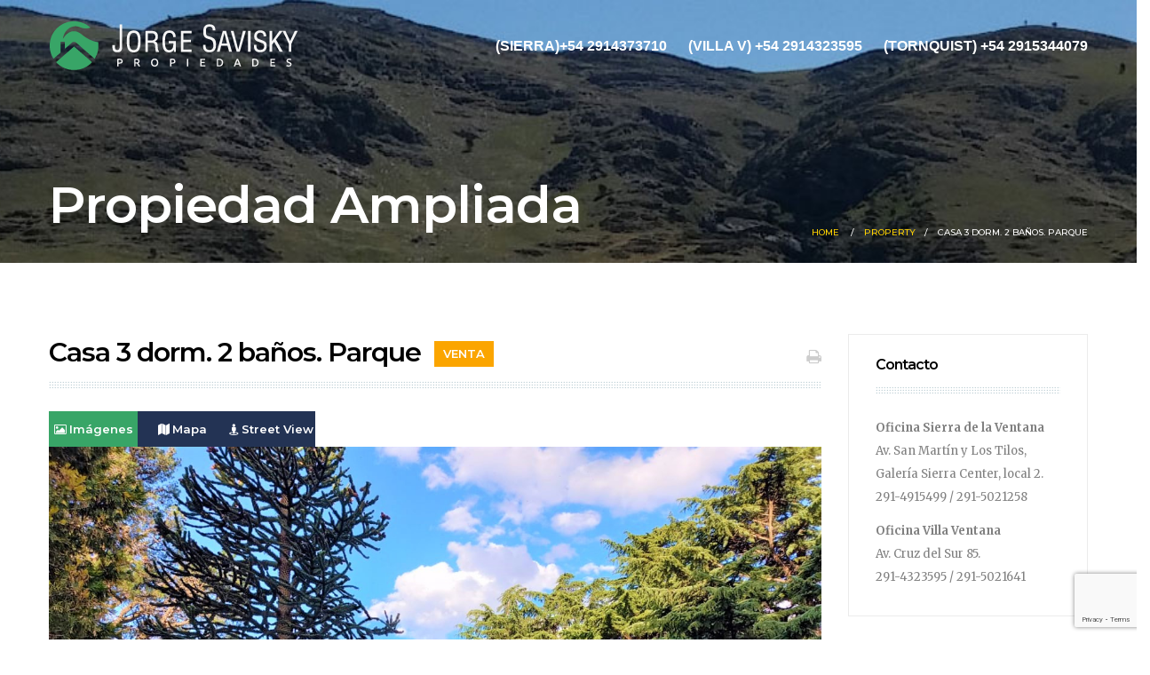

--- FILE ---
content_type: text/html; charset=UTF-8
request_url: https://jorgesavisky.com.ar/Propiedad/casa-3-dorm-parque-y-quincho/
body_size: 22284
content:
<!DOCTYPE html>
<html lang="es-AR">
<!--<![endif]-->
<head><style>img.lazy{min-height:1px}</style><link href="https://jorgesavisky.b-cdn.net/wp-content/plugins/w3-total-cache/pub/js/lazyload.min.js" as="script">
	<meta charset="UTF-8">
	<meta name="viewport" content="width=device-width, initial-scale=1">
	<link rel="profile" href="https://gmpg.org/xfn/11">
	<link rel="pingback" href="https://jorgesavisky.com.ar/xmlrpc.php">
 
	<title>Casa 3 dorm. 2 baños. Parque &#8211; Jorge Savisky</title>
	<script type="text/javascript">function theChampLoadEvent(e){var t=window.onload;if(typeof window.onload!="function"){window.onload=e}else{window.onload=function(){t();e()}}}</script>
		<script type="text/javascript">var theChampDefaultLang = 'es_AR', theChampCloseIconPath = 'https://jorgesavisky.b-cdn.net/wp-content/plugins/super-socializer/images/close.png';</script>
		<script>var theChampSiteUrl = 'https://jorgesavisky.com.ar', theChampVerified = 0, theChampEmailPopup = 0, heateorSsMoreSharePopupSearchText = 'Search';</script>
			<script> var theChampFBKey = '', theChampFBLang = 'es_AR', theChampFbLikeMycred = 0, theChampSsga = 0, theChampCommentNotification = 0, theChampHeateorFcmRecentComments = 0, theChampFbIosLogin = 0; </script>
				<script> var theChampSharingAjaxUrl = 'https://jorgesavisky.com.ar/wp-admin/admin-ajax.php', heateorSsFbMessengerAPI = 'https://www.facebook.com/dialog/send?app_id=595489497242932&display=popup&link=%encoded_post_url%&redirect_uri=%encoded_post_url%',heateorSsWhatsappShareAPI = 'web', heateorSsUrlCountFetched = [], heateorSsSharesText = 'Shares', heateorSsShareText = 'Share', theChampPluginIconPath = 'https://jorgesavisky.b-cdn.net/wp-content/plugins/super-socializer/images/logo.png', theChampSaveSharesLocally = 0, theChampHorizontalSharingCountEnable = 0, theChampVerticalSharingCountEnable = 0, theChampSharingOffset = 0, theChampCounterOffset = -10, theChampMobileStickySharingEnabled = 0, heateorSsCopyLinkMessage = "Link copied.";
		var heateorSsHorSharingShortUrl = "https://jorgesavisky.com.ar/Propiedad/casa-3-dorm-parque-y-quincho/";		</script>
			<style type="text/css">
						.the_champ_button_instagram span.the_champ_svg,a.the_champ_instagram span.the_champ_svg{background:radial-gradient(circle at 30% 107%,#fdf497 0,#fdf497 5%,#fd5949 45%,#d6249f 60%,#285aeb 90%)}
					.the_champ_horizontal_sharing .the_champ_svg,.heateor_ss_standard_follow_icons_container .the_champ_svg{
					background-color:#38a567!important;background:#38a567!important;
					color: #fff;
				border-width: 0px;
		border-style: solid;
		border-color: transparent;
	}
		.the_champ_horizontal_sharing .theChampTCBackground{
		color:#666;
	}
		.the_champ_horizontal_sharing span.the_champ_svg:hover,.heateor_ss_standard_follow_icons_container span.the_champ_svg:hover{
					background-color:#cccccc!important;background:#cccccc;
				border-color: transparent;
	}
		.the_champ_vertical_sharing span.the_champ_svg,.heateor_ss_floating_follow_icons_container span.the_champ_svg{
					background-color: #38a567!important;background:#38a567!important;
					color: #fff;
				border-width: 0px;
		border-style: solid;
		border-color: transparent;
	}
		.the_champ_vertical_sharing .theChampTCBackground{
		color:#666;
	}
		.the_champ_vertical_sharing span.the_champ_svg:hover,.heateor_ss_floating_follow_icons_container span.the_champ_svg:hover{
							background-color: #cccccc!important;
				background: #cccccc!important;
						border-color: transparent;
		}
	</style>
	<meta name='robots' content='max-image-preview:large' />
	<style>img:is([sizes="auto" i], [sizes^="auto," i]) { contain-intrinsic-size: 3000px 1500px }</style>
	<link rel='dns-prefetch' href='//maps.googleapis.com' />
<link rel='dns-prefetch' href='//fonts.googleapis.com' />
<link rel="alternate" type="application/rss+xml" title="Jorge Savisky &raquo; Feed" href="https://jorgesavisky.com.ar/feed/" />
<link rel="alternate" type="application/rss+xml" title="Jorge Savisky &raquo; RSS de los comentarios" href="https://jorgesavisky.com.ar/comments/feed/" />
<script type="text/javascript">
/* <![CDATA[ */
window._wpemojiSettings = {"baseUrl":"https:\/\/s.w.org\/images\/core\/emoji\/16.0.1\/72x72\/","ext":".png","svgUrl":"https:\/\/s.w.org\/images\/core\/emoji\/16.0.1\/svg\/","svgExt":".svg","source":{"concatemoji":"https:\/\/jorgesavisky.com.ar\/wp-includes\/js\/wp-emoji-release.min.js"}};
/*! This file is auto-generated */
!function(s,n){var o,i,e;function c(e){try{var t={supportTests:e,timestamp:(new Date).valueOf()};sessionStorage.setItem(o,JSON.stringify(t))}catch(e){}}function p(e,t,n){e.clearRect(0,0,e.canvas.width,e.canvas.height),e.fillText(t,0,0);var t=new Uint32Array(e.getImageData(0,0,e.canvas.width,e.canvas.height).data),a=(e.clearRect(0,0,e.canvas.width,e.canvas.height),e.fillText(n,0,0),new Uint32Array(e.getImageData(0,0,e.canvas.width,e.canvas.height).data));return t.every(function(e,t){return e===a[t]})}function u(e,t){e.clearRect(0,0,e.canvas.width,e.canvas.height),e.fillText(t,0,0);for(var n=e.getImageData(16,16,1,1),a=0;a<n.data.length;a++)if(0!==n.data[a])return!1;return!0}function f(e,t,n,a){switch(t){case"flag":return n(e,"\ud83c\udff3\ufe0f\u200d\u26a7\ufe0f","\ud83c\udff3\ufe0f\u200b\u26a7\ufe0f")?!1:!n(e,"\ud83c\udde8\ud83c\uddf6","\ud83c\udde8\u200b\ud83c\uddf6")&&!n(e,"\ud83c\udff4\udb40\udc67\udb40\udc62\udb40\udc65\udb40\udc6e\udb40\udc67\udb40\udc7f","\ud83c\udff4\u200b\udb40\udc67\u200b\udb40\udc62\u200b\udb40\udc65\u200b\udb40\udc6e\u200b\udb40\udc67\u200b\udb40\udc7f");case"emoji":return!a(e,"\ud83e\udedf")}return!1}function g(e,t,n,a){var r="undefined"!=typeof WorkerGlobalScope&&self instanceof WorkerGlobalScope?new OffscreenCanvas(300,150):s.createElement("canvas"),o=r.getContext("2d",{willReadFrequently:!0}),i=(o.textBaseline="top",o.font="600 32px Arial",{});return e.forEach(function(e){i[e]=t(o,e,n,a)}),i}function t(e){var t=s.createElement("script");t.src=e,t.defer=!0,s.head.appendChild(t)}"undefined"!=typeof Promise&&(o="wpEmojiSettingsSupports",i=["flag","emoji"],n.supports={everything:!0,everythingExceptFlag:!0},e=new Promise(function(e){s.addEventListener("DOMContentLoaded",e,{once:!0})}),new Promise(function(t){var n=function(){try{var e=JSON.parse(sessionStorage.getItem(o));if("object"==typeof e&&"number"==typeof e.timestamp&&(new Date).valueOf()<e.timestamp+604800&&"object"==typeof e.supportTests)return e.supportTests}catch(e){}return null}();if(!n){if("undefined"!=typeof Worker&&"undefined"!=typeof OffscreenCanvas&&"undefined"!=typeof URL&&URL.createObjectURL&&"undefined"!=typeof Blob)try{var e="postMessage("+g.toString()+"("+[JSON.stringify(i),f.toString(),p.toString(),u.toString()].join(",")+"));",a=new Blob([e],{type:"text/javascript"}),r=new Worker(URL.createObjectURL(a),{name:"wpTestEmojiSupports"});return void(r.onmessage=function(e){c(n=e.data),r.terminate(),t(n)})}catch(e){}c(n=g(i,f,p,u))}t(n)}).then(function(e){for(var t in e)n.supports[t]=e[t],n.supports.everything=n.supports.everything&&n.supports[t],"flag"!==t&&(n.supports.everythingExceptFlag=n.supports.everythingExceptFlag&&n.supports[t]);n.supports.everythingExceptFlag=n.supports.everythingExceptFlag&&!n.supports.flag,n.DOMReady=!1,n.readyCallback=function(){n.DOMReady=!0}}).then(function(){return e}).then(function(){var e;n.supports.everything||(n.readyCallback(),(e=n.source||{}).concatemoji?t(e.concatemoji):e.wpemoji&&e.twemoji&&(t(e.twemoji),t(e.wpemoji)))}))}((window,document),window._wpemojiSettings);
/* ]]> */
</script>
<style id='wp-emoji-styles-inline-css' type='text/css'>

	img.wp-smiley, img.emoji {
		display: inline !important;
		border: none !important;
		box-shadow: none !important;
		height: 1em !important;
		width: 1em !important;
		margin: 0 0.07em !important;
		vertical-align: -0.1em !important;
		background: none !important;
		padding: 0 !important;
	}
</style>
<link rel='stylesheet' id='wp-block-library-css' href='https://jorgesavisky.b-cdn.net/wp-includes/css/dist/block-library/style.min.css' type='text/css' media='all' />
<style id='classic-theme-styles-inline-css' type='text/css'>
/*! This file is auto-generated */
.wp-block-button__link{color:#fff;background-color:#32373c;border-radius:9999px;box-shadow:none;text-decoration:none;padding:calc(.667em + 2px) calc(1.333em + 2px);font-size:1.125em}.wp-block-file__button{background:#32373c;color:#fff;text-decoration:none}
</style>
<style id='global-styles-inline-css' type='text/css'>
:root{--wp--preset--aspect-ratio--square: 1;--wp--preset--aspect-ratio--4-3: 4/3;--wp--preset--aspect-ratio--3-4: 3/4;--wp--preset--aspect-ratio--3-2: 3/2;--wp--preset--aspect-ratio--2-3: 2/3;--wp--preset--aspect-ratio--16-9: 16/9;--wp--preset--aspect-ratio--9-16: 9/16;--wp--preset--color--black: #000000;--wp--preset--color--cyan-bluish-gray: #abb8c3;--wp--preset--color--white: #ffffff;--wp--preset--color--pale-pink: #f78da7;--wp--preset--color--vivid-red: #cf2e2e;--wp--preset--color--luminous-vivid-orange: #ff6900;--wp--preset--color--luminous-vivid-amber: #fcb900;--wp--preset--color--light-green-cyan: #7bdcb5;--wp--preset--color--vivid-green-cyan: #00d084;--wp--preset--color--pale-cyan-blue: #8ed1fc;--wp--preset--color--vivid-cyan-blue: #0693e3;--wp--preset--color--vivid-purple: #9b51e0;--wp--preset--gradient--vivid-cyan-blue-to-vivid-purple: linear-gradient(135deg,rgba(6,147,227,1) 0%,rgb(155,81,224) 100%);--wp--preset--gradient--light-green-cyan-to-vivid-green-cyan: linear-gradient(135deg,rgb(122,220,180) 0%,rgb(0,208,130) 100%);--wp--preset--gradient--luminous-vivid-amber-to-luminous-vivid-orange: linear-gradient(135deg,rgba(252,185,0,1) 0%,rgba(255,105,0,1) 100%);--wp--preset--gradient--luminous-vivid-orange-to-vivid-red: linear-gradient(135deg,rgba(255,105,0,1) 0%,rgb(207,46,46) 100%);--wp--preset--gradient--very-light-gray-to-cyan-bluish-gray: linear-gradient(135deg,rgb(238,238,238) 0%,rgb(169,184,195) 100%);--wp--preset--gradient--cool-to-warm-spectrum: linear-gradient(135deg,rgb(74,234,220) 0%,rgb(151,120,209) 20%,rgb(207,42,186) 40%,rgb(238,44,130) 60%,rgb(251,105,98) 80%,rgb(254,248,76) 100%);--wp--preset--gradient--blush-light-purple: linear-gradient(135deg,rgb(255,206,236) 0%,rgb(152,150,240) 100%);--wp--preset--gradient--blush-bordeaux: linear-gradient(135deg,rgb(254,205,165) 0%,rgb(254,45,45) 50%,rgb(107,0,62) 100%);--wp--preset--gradient--luminous-dusk: linear-gradient(135deg,rgb(255,203,112) 0%,rgb(199,81,192) 50%,rgb(65,88,208) 100%);--wp--preset--gradient--pale-ocean: linear-gradient(135deg,rgb(255,245,203) 0%,rgb(182,227,212) 50%,rgb(51,167,181) 100%);--wp--preset--gradient--electric-grass: linear-gradient(135deg,rgb(202,248,128) 0%,rgb(113,206,126) 100%);--wp--preset--gradient--midnight: linear-gradient(135deg,rgb(2,3,129) 0%,rgb(40,116,252) 100%);--wp--preset--font-size--small: 13px;--wp--preset--font-size--medium: 20px;--wp--preset--font-size--large: 36px;--wp--preset--font-size--x-large: 42px;--wp--preset--spacing--20: 0.44rem;--wp--preset--spacing--30: 0.67rem;--wp--preset--spacing--40: 1rem;--wp--preset--spacing--50: 1.5rem;--wp--preset--spacing--60: 2.25rem;--wp--preset--spacing--70: 3.38rem;--wp--preset--spacing--80: 5.06rem;--wp--preset--shadow--natural: 6px 6px 9px rgba(0, 0, 0, 0.2);--wp--preset--shadow--deep: 12px 12px 50px rgba(0, 0, 0, 0.4);--wp--preset--shadow--sharp: 6px 6px 0px rgba(0, 0, 0, 0.2);--wp--preset--shadow--outlined: 6px 6px 0px -3px rgba(255, 255, 255, 1), 6px 6px rgba(0, 0, 0, 1);--wp--preset--shadow--crisp: 6px 6px 0px rgba(0, 0, 0, 1);}:where(.is-layout-flex){gap: 0.5em;}:where(.is-layout-grid){gap: 0.5em;}body .is-layout-flex{display: flex;}.is-layout-flex{flex-wrap: wrap;align-items: center;}.is-layout-flex > :is(*, div){margin: 0;}body .is-layout-grid{display: grid;}.is-layout-grid > :is(*, div){margin: 0;}:where(.wp-block-columns.is-layout-flex){gap: 2em;}:where(.wp-block-columns.is-layout-grid){gap: 2em;}:where(.wp-block-post-template.is-layout-flex){gap: 1.25em;}:where(.wp-block-post-template.is-layout-grid){gap: 1.25em;}.has-black-color{color: var(--wp--preset--color--black) !important;}.has-cyan-bluish-gray-color{color: var(--wp--preset--color--cyan-bluish-gray) !important;}.has-white-color{color: var(--wp--preset--color--white) !important;}.has-pale-pink-color{color: var(--wp--preset--color--pale-pink) !important;}.has-vivid-red-color{color: var(--wp--preset--color--vivid-red) !important;}.has-luminous-vivid-orange-color{color: var(--wp--preset--color--luminous-vivid-orange) !important;}.has-luminous-vivid-amber-color{color: var(--wp--preset--color--luminous-vivid-amber) !important;}.has-light-green-cyan-color{color: var(--wp--preset--color--light-green-cyan) !important;}.has-vivid-green-cyan-color{color: var(--wp--preset--color--vivid-green-cyan) !important;}.has-pale-cyan-blue-color{color: var(--wp--preset--color--pale-cyan-blue) !important;}.has-vivid-cyan-blue-color{color: var(--wp--preset--color--vivid-cyan-blue) !important;}.has-vivid-purple-color{color: var(--wp--preset--color--vivid-purple) !important;}.has-black-background-color{background-color: var(--wp--preset--color--black) !important;}.has-cyan-bluish-gray-background-color{background-color: var(--wp--preset--color--cyan-bluish-gray) !important;}.has-white-background-color{background-color: var(--wp--preset--color--white) !important;}.has-pale-pink-background-color{background-color: var(--wp--preset--color--pale-pink) !important;}.has-vivid-red-background-color{background-color: var(--wp--preset--color--vivid-red) !important;}.has-luminous-vivid-orange-background-color{background-color: var(--wp--preset--color--luminous-vivid-orange) !important;}.has-luminous-vivid-amber-background-color{background-color: var(--wp--preset--color--luminous-vivid-amber) !important;}.has-light-green-cyan-background-color{background-color: var(--wp--preset--color--light-green-cyan) !important;}.has-vivid-green-cyan-background-color{background-color: var(--wp--preset--color--vivid-green-cyan) !important;}.has-pale-cyan-blue-background-color{background-color: var(--wp--preset--color--pale-cyan-blue) !important;}.has-vivid-cyan-blue-background-color{background-color: var(--wp--preset--color--vivid-cyan-blue) !important;}.has-vivid-purple-background-color{background-color: var(--wp--preset--color--vivid-purple) !important;}.has-black-border-color{border-color: var(--wp--preset--color--black) !important;}.has-cyan-bluish-gray-border-color{border-color: var(--wp--preset--color--cyan-bluish-gray) !important;}.has-white-border-color{border-color: var(--wp--preset--color--white) !important;}.has-pale-pink-border-color{border-color: var(--wp--preset--color--pale-pink) !important;}.has-vivid-red-border-color{border-color: var(--wp--preset--color--vivid-red) !important;}.has-luminous-vivid-orange-border-color{border-color: var(--wp--preset--color--luminous-vivid-orange) !important;}.has-luminous-vivid-amber-border-color{border-color: var(--wp--preset--color--luminous-vivid-amber) !important;}.has-light-green-cyan-border-color{border-color: var(--wp--preset--color--light-green-cyan) !important;}.has-vivid-green-cyan-border-color{border-color: var(--wp--preset--color--vivid-green-cyan) !important;}.has-pale-cyan-blue-border-color{border-color: var(--wp--preset--color--pale-cyan-blue) !important;}.has-vivid-cyan-blue-border-color{border-color: var(--wp--preset--color--vivid-cyan-blue) !important;}.has-vivid-purple-border-color{border-color: var(--wp--preset--color--vivid-purple) !important;}.has-vivid-cyan-blue-to-vivid-purple-gradient-background{background: var(--wp--preset--gradient--vivid-cyan-blue-to-vivid-purple) !important;}.has-light-green-cyan-to-vivid-green-cyan-gradient-background{background: var(--wp--preset--gradient--light-green-cyan-to-vivid-green-cyan) !important;}.has-luminous-vivid-amber-to-luminous-vivid-orange-gradient-background{background: var(--wp--preset--gradient--luminous-vivid-amber-to-luminous-vivid-orange) !important;}.has-luminous-vivid-orange-to-vivid-red-gradient-background{background: var(--wp--preset--gradient--luminous-vivid-orange-to-vivid-red) !important;}.has-very-light-gray-to-cyan-bluish-gray-gradient-background{background: var(--wp--preset--gradient--very-light-gray-to-cyan-bluish-gray) !important;}.has-cool-to-warm-spectrum-gradient-background{background: var(--wp--preset--gradient--cool-to-warm-spectrum) !important;}.has-blush-light-purple-gradient-background{background: var(--wp--preset--gradient--blush-light-purple) !important;}.has-blush-bordeaux-gradient-background{background: var(--wp--preset--gradient--blush-bordeaux) !important;}.has-luminous-dusk-gradient-background{background: var(--wp--preset--gradient--luminous-dusk) !important;}.has-pale-ocean-gradient-background{background: var(--wp--preset--gradient--pale-ocean) !important;}.has-electric-grass-gradient-background{background: var(--wp--preset--gradient--electric-grass) !important;}.has-midnight-gradient-background{background: var(--wp--preset--gradient--midnight) !important;}.has-small-font-size{font-size: var(--wp--preset--font-size--small) !important;}.has-medium-font-size{font-size: var(--wp--preset--font-size--medium) !important;}.has-large-font-size{font-size: var(--wp--preset--font-size--large) !important;}.has-x-large-font-size{font-size: var(--wp--preset--font-size--x-large) !important;}
:where(.wp-block-post-template.is-layout-flex){gap: 1.25em;}:where(.wp-block-post-template.is-layout-grid){gap: 1.25em;}
:where(.wp-block-columns.is-layout-flex){gap: 2em;}:where(.wp-block-columns.is-layout-grid){gap: 2em;}
:root :where(.wp-block-pullquote){font-size: 1.5em;line-height: 1.6;}
</style>
<link rel='stylesheet' id='contact-form-7-css' href='https://jorgesavisky.b-cdn.net/wp-content/plugins/contact-form-7/includes/css/styles.css' type='text/css' media='all' />
<link rel='stylesheet' id='opalmembership-styles-css' href='https://jorgesavisky.b-cdn.net/wp-content/plugins/opal-membership/assets/style.css' type='text/css' media='all' />
<link rel='stylesheet' id='rs-plugin-settings-css' href='https://jorgesavisky.b-cdn.net/wp-content/plugins/revslider/public/assets/css/rs6.css' type='text/css' media='all' />
<style id='rs-plugin-settings-inline-css' type='text/css'>
#rs-demo-id {}
</style>
<link rel='stylesheet' id='na-lato-css' href='https://fonts.googleapis.com/css?family=Montserrat:400,500,600,700%7CMerriweather:400,700italic,700,400italic,300,300italic,900&#038;subset=latin%2Clatin-ext' type='text/css' media='all' />
<link rel='stylesheet' id='na-font-awesome-css' href='https://jorgesavisky.b-cdn.net/wp-content/themes/na/css/font-awesome.min.css' type='text/css' media='all' />
<link rel='stylesheet' id='na-style-css' href='https://jorgesavisky.b-cdn.net/wp-content/themes/na/css/style.css' type='text/css' media='all' />
<!--[if lt IE 9]>
<link rel='stylesheet' id='na-ie-css' href='https://jorgesavisky.b-cdn.net/wp-content/themes/na/css/ie.css' type='text/css' media='all' />
<![endif]-->
<link rel='stylesheet' id='prettyPhoto-css' href='https://jorgesavisky.b-cdn.net/wp-content/themes/na/css/prettyPhoto.css' type='text/css' media='all' />
<link rel='stylesheet' id='the_champ_frontend_css-css' href='https://jorgesavisky.b-cdn.net/wp-content/plugins/super-socializer/css/front.css' type='text/css' media='all' />
<link rel='stylesheet' id='opalestate-css' href='https://jorgesavisky.b-cdn.net/wp-content/themes/na/css/opalestate.css' type='text/css' media='all' />
<link rel='stylesheet' id='na_child_css-css' href='https://jorgesavisky.b-cdn.net/wp-content/themes/na-child/style.css' type='text/css' media='all' />
<script type="text/javascript" async src="https://jorgesavisky.b-cdn.net/wp-content/plugins/burst-statistics/assets/js/timeme/timeme.min.js" id="burst-timeme-js"></script>
<script type="text/javascript" async src="https://jorgesavisky.b-cdn.net/wp-content/uploads/burst/js/burst.min.js" id="burst-js"></script>
<script type="text/javascript" id="image-watermark-no-right-click-js-before">
/* <![CDATA[ */
var iwArgsNoRightClick = {"rightclick":"Y","draganddrop":"Y","devtools":"Y","enableToast":"Y","toastMessage":"This content is protected"};
/* ]]> */
</script>
<script type="text/javascript" src="https://jorgesavisky.b-cdn.net/wp-content/plugins/image-watermark/js/no-right-click.js" id="image-watermark-no-right-click-js"></script>
<script type="text/javascript" src="//maps.googleapis.com/maps/api/js?sensor=false&amp;libraries=places&amp;key=AIzaSyC_74ascaKESq6X-1_dtNu67mH6um3nn9I" id="opalestate-google-maps-js"></script>
<script type="text/javascript" src="https://jorgesavisky.b-cdn.net/wp-includes/js/jquery/jquery.min.js" id="jquery-core-js"></script>
<script type="text/javascript" src="https://jorgesavisky.b-cdn.net/wp-includes/js/jquery/jquery-migrate.min.js" id="jquery-migrate-js"></script>
<script type="text/javascript" src="https://jorgesavisky.b-cdn.net/wp-content/plugins/opal-estate/assets/js/infobox.js" id="infobox-js"></script>
<script type="text/javascript" src="https://jorgesavisky.b-cdn.net/wp-content/plugins/opal-estate/assets/js/markerclusterer.js" id="markerclusterer-js"></script>
<script type="text/javascript" id="opalmembership-scripts-js-extra">
/* <![CDATA[ */
var opalmembership_scripts = {"ajaxurl":"https:\/\/jorgesavisky.com.ar\/wp-admin\/admin-ajax.php","checkout":"https:\/\/jorgesavisky.com.ar\/membership-checkout\/"};
/* ]]> */
</script>
<script type="text/javascript" src="https://jorgesavisky.b-cdn.net/wp-content/plugins/opal-membership/assets/script.js" id="opalmembership-scripts-js"></script>
<script type="text/javascript" src="https://jorgesavisky.b-cdn.net/wp-content/plugins/opal-membership/assets/jquery.payment.min.js" id="opalmembership-checkout-scripts-js"></script>
<script type="text/javascript" src="https://jorgesavisky.b-cdn.net/wp-content/plugins/revslider/public/assets/js/rbtools.min.js" id="tp-tools-js"></script>
<script type="text/javascript" src="https://jorgesavisky.b-cdn.net/wp-content/plugins/revslider/public/assets/js/rs6.min.js" id="revmin-js"></script>
<script type="text/javascript" src="https://jorgesavisky.b-cdn.net/wp-content/themes/na/js/bootstrap.min.js" id="na-bootstrap-min-js"></script>
<link rel="https://api.w.org/" href="https://jorgesavisky.com.ar/wp-json/" /><link rel="EditURI" type="application/rsd+xml" title="RSD" href="https://jorgesavisky.com.ar/xmlrpc.php?rsd" />
<link rel="canonical" href="https://jorgesavisky.com.ar/Propiedad/casa-3-dorm-parque-y-quincho/" />
<link rel="alternate" title="oEmbed (JSON)" type="application/json+oembed" href="https://jorgesavisky.com.ar/wp-json/oembed/1.0/embed?url=https%3A%2F%2Fjorgesavisky.com.ar%2FPropiedad%2Fcasa-3-dorm-parque-y-quincho%2F" />
<link rel="alternate" title="oEmbed (XML)" type="text/xml+oembed" href="https://jorgesavisky.com.ar/wp-json/oembed/1.0/embed?url=https%3A%2F%2Fjorgesavisky.com.ar%2FPropiedad%2Fcasa-3-dorm-parque-y-quincho%2F&#038;format=xml" />
<meta name="generator" content="Powered by WPBakery Page Builder - drag and drop page builder for WordPress."/>
	<style type="text/css" id="na-header-css">
		
		
														
		
	</style>

		<meta name="generator" content="Powered by Slider Revolution 6.3.4 - responsive, Mobile-Friendly Slider Plugin for WordPress with comfortable drag and drop interface." />
<style>
					.vc_custom_1491299155798{padding-top: 70px !important;background-color: #ffffff !important;}
					</style><link rel="icon" href="https://jorgesavisky.b-cdn.net/wp-content/uploads/2017/08/cropped-icon-32x32.png" sizes="32x32" />
<link rel="icon" href="https://jorgesavisky.b-cdn.net/wp-content/uploads/2017/08/cropped-icon-192x192.png" sizes="192x192" />
<link rel="apple-touch-icon" href="https://jorgesavisky.b-cdn.net/wp-content/uploads/2017/08/cropped-icon-180x180.png" />
<meta name="msapplication-TileImage" content="https://jorgesavisky.b-cdn.net/wp-content/uploads/2017/08/cropped-icon-270x270.png" />
<script type="text/javascript">function setREVStartSize(e){
			//window.requestAnimationFrame(function() {				 
				window.RSIW = window.RSIW===undefined ? window.innerWidth : window.RSIW;	
				window.RSIH = window.RSIH===undefined ? window.innerHeight : window.RSIH;	
				try {								
					var pw = document.getElementById(e.c).parentNode.offsetWidth,
						newh;
					pw = pw===0 || isNaN(pw) ? window.RSIW : pw;
					e.tabw = e.tabw===undefined ? 0 : parseInt(e.tabw);
					e.thumbw = e.thumbw===undefined ? 0 : parseInt(e.thumbw);
					e.tabh = e.tabh===undefined ? 0 : parseInt(e.tabh);
					e.thumbh = e.thumbh===undefined ? 0 : parseInt(e.thumbh);
					e.tabhide = e.tabhide===undefined ? 0 : parseInt(e.tabhide);
					e.thumbhide = e.thumbhide===undefined ? 0 : parseInt(e.thumbhide);
					e.mh = e.mh===undefined || e.mh=="" || e.mh==="auto" ? 0 : parseInt(e.mh,0);		
					if(e.layout==="fullscreen" || e.l==="fullscreen") 						
						newh = Math.max(e.mh,window.RSIH);					
					else{					
						e.gw = Array.isArray(e.gw) ? e.gw : [e.gw];
						for (var i in e.rl) if (e.gw[i]===undefined || e.gw[i]===0) e.gw[i] = e.gw[i-1];					
						e.gh = e.el===undefined || e.el==="" || (Array.isArray(e.el) && e.el.length==0)? e.gh : e.el;
						e.gh = Array.isArray(e.gh) ? e.gh : [e.gh];
						for (var i in e.rl) if (e.gh[i]===undefined || e.gh[i]===0) e.gh[i] = e.gh[i-1];
											
						var nl = new Array(e.rl.length),
							ix = 0,						
							sl;					
						e.tabw = e.tabhide>=pw ? 0 : e.tabw;
						e.thumbw = e.thumbhide>=pw ? 0 : e.thumbw;
						e.tabh = e.tabhide>=pw ? 0 : e.tabh;
						e.thumbh = e.thumbhide>=pw ? 0 : e.thumbh;					
						for (var i in e.rl) nl[i] = e.rl[i]<window.RSIW ? 0 : e.rl[i];
						sl = nl[0];									
						for (var i in nl) if (sl>nl[i] && nl[i]>0) { sl = nl[i]; ix=i;}															
						var m = pw>(e.gw[ix]+e.tabw+e.thumbw) ? 1 : (pw-(e.tabw+e.thumbw)) / (e.gw[ix]);					
						newh =  (e.gh[ix] * m) + (e.tabh + e.thumbh);
					}				
					if(window.rs_init_css===undefined) window.rs_init_css = document.head.appendChild(document.createElement("style"));					
					document.getElementById(e.c).height = newh+"px";
					window.rs_init_css.innerHTML += "#"+e.c+"_wrapper { height: "+newh+"px }";				
				} catch(e){
					console.log("Failure at Presize of Slider:" + e)
				}					   
			//});
		  };</script>
		<style type="text/css" id="wp-custom-css">
			/*
Podés agregar tu propio CSS aquí.

Hacé clic en el ícono de ayuda de arriba para averiguar más.

*/


body .entry-content p, 
body .entry-content ul li {
	font-size: 1.45rem;
  line-height: 2.45rem;
}

.property-price, .no-price{
display:none!important;
}

.archive .property-price{
display:none!important;
}


.opalestate-rows article .property-meta-list>li .label-property { font-size:9px!important;  }


.opalestate_agent-template-default .opalestate-box.property-same-agent-section {
    display: none;
}

.navbar-mega .navbar-nav>li>a { padding: 40px 5px; }

/*
.property-price span:before {
    content: 'US';
}
*/

/* video aspect ratio en prop */

.opalestate-box iframe {
	aspect-ratio: 16 / 9;
}


@media (min-width: 1024px) {
.slider-search-form {
    padding: 190px 0;
    top: 20%;
}
}
.widget-text-heading {
background-image: none;
border-bottom: 1px double #C4C4C4 !important
}

#portada .vc_row { margin-bottom: 0px!important; }

.busqueda-express .wpb_content_element {
    margin-bottom: 0px;
}

.busqueda-express .wpb_content_element a { 
color:#fff; font-family: "Ubuntu"; 
}

#row-atajos { top:-35px; color:#fff;}
.icono-box .fbox-icon { background-color:transparent; padding: 0px; }
.icono-box .fbox-content { color:#fff; font-size:1.3em; font-weight:600; }


.pbr-footer .widget .widget-title {
    font-family: ubuntu;
    float: left;
    padding-right: 7px;
padding-top:5px;

}
.pbr-footer .widget .widget-title span { 
    font-weight: bolder;
 }
.pbr-footer .bo-social-icons [class^="bo-social-"] { border-radius:40px!important; }

.vc_custom_1490346200412 { display:none; }
.navbar-mega .navbar-nav > li > a {
font-family: "Ubuntu", sans-serif!important;
background-image: none!important;
font-weight:bold;
font-size:1.2em;
text-transform:uppercase;
}
.archive .pbr-topbar-absolute { 
background-color: #38A567!important; 
 }
.archive .pbr-topbar-absolute .text-primary { color:#1B703D; }

.archive .site-header .logo a img { display:none!important; }

.archive .logo a {
    background: url("https://jorgesavisky.hostingbahia.com.ar/wp-content/uploads/2017/09/logo-ngro2-1.png") !important;
    height: 60px;
    width: 280px;
    display: block;
background-size: content!important;
}
.page-template #pbr-masthead.header-absolute { background-color: rgba(0, 0, 0, 0.5); }

.property-box-image {
    height: 210px!important;
    overflow: hidden;
}
.entry-content .entry-title {
  width:300px;
  text-overflow:ellipsis;
  white-space:nowrap; 
  *overflow:hidden; 
}
.user-login {
    display: none;
}
#pbr-topbar.pbr-topbar-absolute a { padding:0px 8px }
#pbr-topbar p { font-size:1.5em; font-weight: 600; letter-spacing:1px; }
.property-toggle-favorite { display:none; }
.price { display:none; }
.form-control { color:#444444; }
.search-properies-form { background-color:#ECECED; }
.search-properies-form .form-control { border: 1px solid #c1c1c1; }
.property-information, .property-amenities, .google-map-tabs h3.box-heading, #property-search-places, .google-map-tabs, .summary .content-bottom { display:none; }
.v2 .google-map-tabs {
    display: block !important;
}
.google-map-tabs .nav.nav-tabs > li > a span { display:inline-block; }
.google-map-tabs .nav.nav-tabs > li > a { width:100px; }
.widget .widget-content .search-properies-form {
    background-color: #fff !important;
}
.textwidget .the_champ_horizontal_sharing .theChampSharing { background-color:#38A567; }
#*opalestate-map-preview { display:none; }
#page .search-properies-form {
    background-color: #fff;
}
#page .entry-content .entry-title { width: 100%; white-space: normal; }
.opalestate-rows article header .property-status { top:173px }
ul.property-status li { border-radius:0; background-color:#fba500 }
.label-success{ border-radius:0px }
.opalestate-search-properties #opalestate-map-preview { display:none; }
.google-map-tabs .pull-right { float:left!important; }
.comment-respond, .opalestate-contact-form, .property-meta-list li i {
    display:block;
}

.pagination .nav-links a, .pagination .nav-links span { font-size: 16px; }

.opalestate-search-properties-v .search-properies-form ul.list-inline li, .opalestate-search-properties-v .search-properies-form ul.list-property-status li { padding: 10px 5px; }


/* Acomodar video arriba */

.single-opalestate_property article {
    display: flex;
    flex-direction: column;
}
/* Video */
.property-video-session.opalestate-box {
    order: 0;
}

/* Fotos Galería */
.property-map-section {
    order: 1;
}

/* Dirección propiedades */
.address-price-box {
    order: 2;
}

/* Descripción */
.summary.entry-summary.opalestate-rows.opalestate-box {
    order: 4;
}

/* Meta propiedades */
.property-meta {
    order: 3;
}

/* Footer property */
.opalestate-box.property-agent-section {
    order: 5;
}

.opalestate-box>h3 {
	background-image:none;
	padding-bottom: 0px;
}

/* Fin acomodar video arriba */


@media only screen and (max-width: 600px) {
    .tp-caption {
    font-size: 24px !important;
    margin-left: 15px !important;
    line-height: 1.3em !important;
}
	
}
.btn-primary {
    color: #000;
    background-color: #38A567;
    border-color: #38A567;
}
.search-properies-form .form-group > label:after {
    font-family: 'FontAwesome';
    content: "\f078";
    color: #38A567;
    right: 10px;
    top: 35px;
    z-index: 1;
    position: absolute;
    pointer-events: none;
}
.widget-text-heading .description, .widget-text-heading .widget-desc {
    display: block;
    font-size: 13px;
    color: #38A567;
    font-weight: 500;
    font-family: "Montserrat", sans-serif;
    line-height: 1.4;
    float: right;
}
.opalestate-rows article header .property-status {
    top: 0;
    left: 0;
}
ul.property-meta-list i:before { color: #38A567; }
#pbr-masthead.header-absolute {     background-color: rgba(0, 0, 0, 0); }
.widget-estate-browse-single-location .static-content { font-weight:700!important; font-size:0.9em;  }
a:hover, a:focus { color:#38A567!important; }
ul.property-status li { font-size: 13px; font-weight: 600; }
.google-map-tabs .nav.nav-tabs > li > a span {
    display: inline-block;
    font-family: 'Montserrat'!important;
}
.google-map-tabs .nav.nav-tabs > li.active > a, .owl-controls .owl-page.active span { background-color:#38a567!important; border-color:#38a567; }
.owl-controls .owl-page span { border-color:#38a567; }
.widget-properties .media-left { height:100px; }
#property-filter-status .list-property-status li.active, #property-filter-status .list-property-status li:hover { 
 background-color:#38a567!important; }
.opalestate-rows article .property-group-label { right: 0!important;
top: 0!important;}
.opalestate-rows article .label-featured, .opalestate-rows article div.property-label { font-size:12px; padding: 8px 10px; }
.property-date, .pbr-topbar { display:none; }
.opal-row .col-lg-8.col-md-8.col-sm-8 {
    display: none;
}
.property-box-image { height: 275px; }

@media (max-width: 1024px) {
.owl-thumb-wrapper{ display:none; }
}
@media (max-width: 420px) {
.property-box-image{ height:auto!important; }
	
header .container {
    background-color: #000000;
    padding-top: 10px;
}
.topbar-mobile.hidden-lg.hidden-md.keep-header {
    background-color: #000!important;
}
.active-mobile.search-popup.pull-left {
    display: none;
}
button.btn.btn-offcanvas.btn-toggle-canvas.offcanvas::after {
    content: "Contacto";
    color: #fff;
    font-size: 14px;
    text-transform: uppercase;
    margin-left: 10px;
    font-weight: 600;
}
	.active-mobile .btn {
		padding-left:15px;
	}
	.sidebar-offcanvas { position:fixed!important; }
	.rs-layer {
    font-size: 26px!important;
    line-height: 38px!important;
    padding: 15px;
}
	span.qlwapp-text {
    display: none!important;
}
}

/* Boton planos propiedades */

a.boton-custom {
    position: absolute;
    top: 0px;
    background: #ffd200;
    color: black;
    font-family: 'Montserrat';
    font-weight: 600;
    left: 15px;
    padding: 10px;
		border-radius: 0 0 7px 0;
}
a.boton-custom:hover {
	background-color:#38a567;
	color:#fff!important;
}



/* las verbenas landing */

.page-id-27645 header {
	display:none;
}
.boton-verbenas a:hover {
	color: #E85E48!important;
	background-color:white!important;
}

.display-flex .container .vc_row {
  display: flex;
}
.alinear-verticalmente {
  display: flex;
  align-items: center;
}
.mapa-ilustrado img {
  border-radius: 10px !important;
}



/* Contenedor principal del mapa */

#mapa-lotes {
    background: rgb(255, 255, 255);
    background: linear-gradient(0deg, rgba(255, 255, 255, 1) 0%, rgb(227 227 227) 100%);
}

#mapa-contenedor {
    position: relative;
    overflow: hidden;
    width: 100%;
    height: 90vh;
}

.lote-disponible span {
	color: #EDED6E;
    border: 2px solid #000;
    border-radius: 50px;
}

#barra-indicaciones .wpb_wrapper {
    display: flex
;
    align-items: center;
    gap: 0px;
    justify-content: start;
}

.manito .vc_icon_element-color- {
    width: 20px !important;
}

/* Wrapper del mapa para permitir el zoom y el arrastre */
#mapa-wrapper {
    position: absolute;
    top: 0;
    left: 0;
    transform-origin: top left;
    transition: transform 0.2s ease;
}

/* Hotspots sobre el mapa */
.hotspot {
    width: 20px;
    height: 20px;
    border-radius: 50%;
    position: absolute;
    cursor: pointer;
    transition: transform 0.2s ease;
    box-shadow: 0 0 5px rgba(0, 0, 0, 0.3);
}

/* Efecto hover sobre los hotspots */
.hotspot:hover {
    transform: scale(1.2);
    z-index: 100;
}

/* Tooltip */
.tooltip {
    
    position: absolute;
    background: rgba(0, 0, 0, 0.8);
    color: #fff;
    padding: 5px 10px;
    border-radius: 5px;
    font-size: 12px;
    white-space: nowrap;
    z-index: 1000;
    pointer-events: none; /* Evitar que interfiera con los eventos del mouse */
    box-shadow: 0 0 5px rgba(0, 0, 0, 0.5);
    opacity: 0;
    transition: opacity 0.2s ease;
}



/* Controles de zoom  */
#zoom-controls {
    position: absolute;
    top: 10px;
    right: 10px;
    z-index: 1000;
    display: flex;
    background: #ccc;
    padding: 7px;
    border-radius: 30px;
    gap: 7px;
    align-items: center;
    justify-content: center;
}

#zoom-controls button {
    display: flex;
    margin-bottom: 0;
    padding: 1px 10px;
    font-size: 16px;
    cursor: pointer;
    z-index: 9999;
    background: #000;
    color: #fff;
    border-radius: 100px;
    font-weight: bold;
	border:none;
}

#zoom-slider {
    width: 100px;
    z-index: 9999;
}

.tooltip {
    transition: opacity 0.2s ease;
}
/*  popo up */

/* Popup Styles */
#lote-popup {
    display: none;
    position: fixed;
    top: 50%;
    left: 50%;
    transform: translate(-50%, -50%);
    width: 500px;
    padding: 20px;
    background: #fff;
    box-shadow: 0 0 10px rgba(0, 0, 0, 0.5);
    z-index: 2000;
    border-radius: 8px;
    text-align: left;
		font-family: 'Montserrat';
}

#popup-title {
    font-size: 24px;
    margin-bottom: 10px;
    font-weight: bold;
    color: #66B49B;
}

#popup-info p {
    margin: 5px 0;
    font-size: 16px;
}

a.btn-popup {
    padding: 10px 30px;
    background-color: #E85E48;
    color: #fff;
    margin-top: 10px !important;
    display: inline-flex
;
    border-radius: 10px;
    font-size: 16px;
    font-weight: bold;
}

a.btn-popup:hover {
	background-color:#e1371c;
	color:#ffffff!important;
}

#popup-close {
    cursor: pointer;
    /* background: #ff0000; */
    color: #fff;
    padding: 5px 10px;
    border: none;
    border-radius: 5px;
    font-size: 14px;
    color: #E85E48;
    /* position: relative; */
    top: 10px;
    text-decoration: underline;
    right: 0;
    display: block;
    text-align: center;
    font-weight: bold;
    margin-top: 10px;
}

@media only screen and (max-width: 1200px) {
	.hotspot {
		width: 15px;
  	height: 15px;
	}
}

@media only screen and (max-width: 600px) {
  .display-flex .container .vc_row {
  display: flex;
  flex-direction: column-reverse;
}
	.mapa-ilustrado  .vc_single_image-wrapper {
		padding: 0 !important;
  margin: 0;
  width: 100%;
	}
	.columna-vista-barrio .wpb_content_element {
		margin-bottom:0!important;
		padding:0;
	} 
	#vervenas-hero .wpb_wrapper {
  display: flex;
  flex-direction: column;
  text-align: center;
  align-items: center;
}
	.logo-verbenas img {
		width:250px!important;
	}
	#vervenas-hero h3 {
  font-size: 38px !important;
  line-height: 40px;
}
	#vervenas-hero .logo-savisky-comercializa {
		margin-top: 0px !important;
	}
	#vervenas-hero .logo-savisky-comercializa img {
	width:200px;
	}
	.hotspot {
		width: 10px;
  	height: 10px;
	}
	#lote-popup {
		width:80%;
	}
	#popup-info p {
		font-size:13px;
		line-height:17px;
	}
	a.btn-popup, #popup-close {
		padding: 5px 20px;
		font-size: 14px;
	}
	#zoom-controls {
		display:none;
	}
	#mapa-contenedor {
		overflow:scroll;
	}
	#mapa-wrapper {
		width: 700px;
		top: 0px;
  left: -20%;
	}
	a.boton-slider {
  font-size: 14px !important;
  padding: 5px 20px !important;
  margin-left: 15px;
  }
	.copete-slider {
  font-size: 16px !important;
  }
}




		</style>
		<noscript><style> .wpb_animate_when_almost_visible { opacity: 1; }</style></noscript></head>

<body data-rsssl=1 class="wp-singular opalestate_property-template-default single single-opalestate_property postid-19674 custom-background wp-theme-na wp-child-theme-na-child masthead-fixed singular wpb-js-composer js-comp-ver-6.4.1 vc_responsive" data-burst_id="19674" data-burst_type="opalestate_property">

<div id="page" class="hfeed site"><div class="pbr-page-inner row-offcanvas row-offcanvas-left">
		
	<header id="pbr-masthead" class="site-header header-absolute  keep-header" role="banner">
		<section id="pbr-topbar" class="pbr-topbar pbr-topbar-absolute">
	<div class="container clearfix">
		<div class="row">
			<div class="col-lg-3 col-md-3 col-sm-3 col-xs-3">
				<div class="left-top-bar">
									</div>
			</div>

			<div class="col-lg-6 col-md-6 col-sm-6 col-xs-6 text-center">
				<div class="center-top-bar clearfix">
									</div>
			</div>

			<div class="col-lg-3 col-md-3 col-sm-3 col-xs-3 clearfix">
				<div class="user-login pull-right">

					    <ul class="list-inline">
        <li><a href="#" data-toggle="modal" data-target="#modalLoginForm"
               class="pbr-user-login">Login</a></li>
        <li><a href="#" data-toggle="modal" data-target="#modalRegisterForm"
               class="pbr-user-register">Register</a>
        </li>
    </ul>

				</div>
			</div>
			
		</div>
		<!-- .row -->
	</div>
</section><div class="topbar-mobile hidden-lg hidden-md  keep-header">
    <div class="active-mobile pull-left">
        <button data-toggle="offcanvas" class="btn btn-offcanvas btn-toggle-canvas offcanvas" type="button">
           <i class="fa fa-bars"></i>
        </button>
    </div>
    <div class="topbar-inner pull-left">
        <div class="active-mobile search-popup pull-left">
            <span class="fa fa-search"></span>
            <div class="active-content">
                <form role="search" method="get" class="searchform" action="https://jorgesavisky.com.ar/property-search-results/">
	<div class="pbr-search input-group">
		<input name="search_text" maxlength="40" class="form-control input-large input-search" type="text" size="20" placeholder="Search...">
		<span class="input-group-addon input-large btn-search">
			<input type="submit" class="fa" value="&#xf002;" />

					</span>
	</div>
</form>


            </div>
        </div>
    </div>
    </div>
		<div class="container">
			<div class="row">
				<div class="col-md-12">
					<div class="header-main clearfix">
					
						<div class="logo-wrapper">
				 			 <div class="logo pbr-logo">
    <a href="https://jorgesavisky.com.ar/">
        <img class="lazy" src="data:image/svg+xml,%3Csvg%20xmlns='http://www.w3.org/2000/svg'%20viewBox='0%200%201%201'%3E%3C/svg%3E" data-src="https://jorgesavisky.hostingbahia.com.ar/wp-content/uploads/2017/08/logo-bco.png" alt="Jorge Savisky">
    </a>
</div>
						</div>

						<div id="pbr-mainmenu" class="pbr-mainmenu clearfix">

							<div class="inner navbar-mega-simple pull-right"><nav  data-duration="300" class="hidden-xs hidden-sm pbr-megamenu  animate navbar navbar-mega" role="navigation">
	    
        <button aria-expanded="true" data-target=".navbar-mega-collapse" data-toggle="collapse" type="button" class="navbar-toggle">
	        <span class="sr-only">Toggle navigation</span>
	        <span class="icon-bar"></span>
	        <span class="icon-bar"></span>
	        <span class="icon-bar"></span>
        </button>
 
         
	    <div class="collapse navbar-collapse navbar-mega-collapse"><ul id="primary-menu" class="nav navbar-nav megamenu"><li id="menu-item-20831" class="menu-item-20831 level-0"><a href="https://wa.link/qcbfcf">(Sierra)+54 2914373710</a></li>
<li id="menu-item-20832" class="menu-item-20832 level-0"><a href="https://wa.link/ywkhui">(Villa V) +54 2914323595</a></li>
<li id="menu-item-20833" class="menu-item-20833 level-0"><a href="https://wa.link/jnpplo">(Tornquist) +54 2915344079</a></li>
</ul></div></nav></div>

						</div>
						<!-- #pbr-mainmenu -->

					</div>
				</div>
				<!-- .col-md-12 -->
			</div>
		</div>	
	</header><!-- #masthead -->

		
	<section id="main" class="site-main">
<div class="wpo-breadcrumb single-property-breadcrumb">
	<section id="pbr-breadscrumb" class="pbr-breadscrumb breadcrumb-property" ><div class="container"><h3>Propiedad Ampliada</h3><ol class="breadcrumb"><li><a href="https://jorgesavisky.com.ar/">Home</a> </li> <li><a href="https://jorgesavisky.com.ar//Propiedad/">Property</a></li>  <li class="active">Casa 3 dorm. 2 baños. Parque</li></ol></div></section></div>
	<section id="main-container" class="site-main container" role="main">
		<div class="row">
			
			<main id="primary" class="col-xs-12 col-lg-9 col-md-9 col-sm-9">
				<div class="content content-area">
											<div class="single-opalestate-container">
															 
<article id="post-19674" itemscope itemtype="http://schema.org/Property" class="post-19674 opalestate_property type-opalestate_property status-publish has-post-thumbnail hentry opalestate_label-vendido opalestate_location-villa-ventana opalestate_status-venta opalestate_types-casas">
		<header>
		<div class="row opal-row">
			<div class="col-lg-10">
					<h1 class="entry-title pull-left">Casa 3 dorm. 2 baños. Parque</h1>					<div class="pull-left">
						<ul class="property-status"><li class="property-status-item property-status-venta"><span>Venta</span></li></ul>					</div>
			</div>
			<div class="col-lg-2">
				<div class="favorite-button"><i class="property-toggle-favorite fa fa-heart-o opalestate-need-login" data-property-id="19674" data-toggle="tooltip" data-placement="top" title="Favorite"><span class="hide">Add Favorite</span></i></div>
				<div class="print-button hidden-xs" ><a href="javascript:window.print()"><i class="fa fa-print" aria-hidden="true"></i></a></div>
			</div>
		</div>
		<div class="clearfix"></div>
	</header>
	
	<div class="property-map-section">
	
	<div class="box-content v2">
        <div class="google-map-tabs">
            <div class="clearfix">
                <ul class="nav nav-tabs pull-right" role="tablist">
                    <li class="active">
                        <a aria-expanded="true" href="#tab-picture" role="tab" data-toggle="tab"><i class="fa fa-picture-o"></i> <span>Imágenes </span></a>
                    </li>
                    <li >
                        <a aria-expanded="false" href="#tab-google-map" role="tab" data-toggle="tab"><i class="fa fa-map"></i> <span>Mapa</span></a>
                    </li>
                                        <li >
                        <a aria-expanded="true" href="#property-street-view-map" class="tab-google-street-view-btn" role="tab" data-toggle="tab"><i class="fa fa-street-view"></i> <span>Street View</span></a>
                    </li>
                                     </ul>
            </div>                    

            <div class="tab-content">
                <div class="tab-pane fade active in" id="tab-picture">
                    <div class="property-preview">
	
	<div class="owl-carousel-play" data-ride="carousel">
		<div class="owl-carousel-wrapper">
			<div id="sync1" class="owl-carousel" data-slide="1"  data-singleItem="true" data-navigation="true" data-pagination="false">

									<img width="1280" height="960" src="data:image/svg+xml,%3Csvg%20xmlns='http://www.w3.org/2000/svg'%20viewBox='0%200%201280%20960'%3E%3C/svg%3E" data-src="https://jorgesavisky.b-cdn.net/wp-content/uploads/2021/11/WhatsApp-Image-2021-11-27-at-10.47.59.jpeg" class="attachment-full size-full wp-post-image lazy" alt="" decoding="async" fetchpriority="high" />				
															<img class="lazy" src="data:image/svg+xml,%3Csvg%20xmlns='http://www.w3.org/2000/svg'%20viewBox='0%200%201280%20960'%3E%3C/svg%3E" data-src="https://jorgesavisky.b-cdn.net/wp-content/uploads/2021/11/WhatsApp-Image-2021-11-27-at-10.50.20-12.jpeg" alt="gallery">
													
			</div>

			<a class="opalestate-left carousel-control carousel-md radius-x" data-slide="prev" href="#">
				<span class="fa fa-chevron-left"></span>
			</a>
			<a class="opalestate-right carousel-control carousel-md radius-x" data-slide="next" href="#">
				<span class="fa fa-chevron-right"></span>
			</a>

		</div>

		<div class="owl-thumb-wrapper">
			<div id="sync2" class="owl-carousel" data-items="5">
			  						<img class="lazy" src="data:image/svg+xml,%3Csvg%20xmlns='http://www.w3.org/2000/svg'%20viewBox='0%200%20150%20150'%3E%3C/svg%3E" data-src="https://jorgesavisky.b-cdn.net/wp-content/uploads/2021/11/WhatsApp-Image-2021-11-27-at-10.47.59-150x150.jpeg" alt="gallery"> 
				
															<img class="lazy" src="data:image/svg+xml,%3Csvg%20xmlns='http://www.w3.org/2000/svg'%20viewBox='0%200%20150%20150'%3E%3C/svg%3E" data-src="https://jorgesavisky.b-cdn.net/wp-content/uploads/2021/11/WhatsApp-Image-2021-11-27-at-10.50.20-12-150x150.jpeg" alt="gallery">
												</div>
		</div>		
	 	
	</div>
	
</div>                </div>
                <div class="tab-pane fade" id="tab-google-map">
                   <div class="property-map-section">
                        <div id="property-map" style="height:400px" data-latitude="-38.08939219304411" data-longitude="-61.93875841549302" data-icon="https://jorgesavisky.b-cdn.net/wp-content/plugins/opal-estate/assets/cluster-icon.png"></div>
                        <div id="property-search-places">
                            <div class="place-buttons">
                                
                                <div class="nearby-container">
                                    <div class="btn-map-search" data-group="hospital" data-type="hospital" data-icon="hospital.png">
                                        <i class="fa fa-hospital-o" aria-hidden="true"></i>
                                        <span>Hospital</span>
                                    </div>
                                </div>
                                <div class="nearby-container">
                                    <div class="btn-map-search" data-group="library" data-type="library" data-icon="libraries.png">
                                        <i class="fa fa-bank" aria-hidden="true"></i>
                                        <span>Library</span>
                                    </div>
                                </div>
                                <div class="nearby-container">    
                                    <div class="btn-map-search" data-group="pharmacy" data-type="pharmacy" data-icon="pharmacy.png">
                                        <i class="fa fa-plus-square" aria-hidden="true"></i>
                                        <span>Pharmacy</span>
                                    </div>
                               </div>
                                <div class="nearby-container">    
                                 
                                    <div class="btn-map-search" data-group="school" data-type="school, university" data-icon="school.png">
                                        <i class="fa fa-graduation-cap" aria-hidden="true"></i>
                                        <span>School</span>
                                    </div>    
                                </div>

                                <div class="nearby-container">
                                    <div class="btn-map-search" data-group="shopping" data-type="grocery_or_supermarket, shopping_mall" data-icon="supermarket.png">
                                        <i class="fa fa-shopping-basket" aria-hidden="true"></i>
                                        <span>Shopping</span>
                                    </div>    
                                </div>
                                <div class="nearby-container">    
                                    <div class="btn-map-search" data-group="trainstation" data-type="bus_station', subway_station, train_station, airport" data-icon="transportation.png">
                                        <i class="fa fa-subway" aria-hidden="true"></i>
                                        <span>Trainstation</span>
                                    </div>    
                                </div> 
                            </div>    
                        </div>    

                  
                    </div>

                </div>
                                <div class="tab-pane fade" id="property-street-view-map" style="height:500px;" >
                </div>  
               
                            </div>
          

        </div>
    </div>
</div>

 

	<div class="address-price-box">
		<div class="row">
			<div class="col-lg-9 col-md-9 col-sm-9">
				<div class="property-address clearfix">
					<div class="pull-left">
						<span>Dirección:</span>
						Paloma s/n					</div> 
					<div class="pull-left">
												<span class="property-view-map"><a href="https://maps.google.com/maps?q=Paloma s/n&ll=-38.08939219304411,-61.93875841549302&z=17" rel="nofollow" target="_blank">
							<i class="fa fa-map-marker"></i></a>
						</span>
												Ubicación:  <span class="property-locations"><a href="https://jorgesavisky.com.ar/property-location/villa-ventana/" class="location-name">Villa Ventana</a></span>					</div>
				</div>
			</div>
			<div class="col-lg-3 col-md-3 col-sm-3">
				<div class="property-price">
	        <div class="no-price">Contacte al propietario</div>
	</div>
			</div>
		</div>
	</div>
	<div class="property-meta">
		<div class="row">
			<div class="col-lg-7 col-md-7 col-sm-7">
        <ul class="property-meta-list list-inline">
																					                        <li class="property-label-bedrooms"><i class="icon-property-bedrooms"></i><span
                                    class="label-content">3</span> <span
                                    class="label-property">Dormitorios</span></li>
														                        <li class="property-label-bathrooms"><i class="icon-property-bathrooms"></i><span
                                    class="label-content">2</span> <span
                                    class="label-property">Baños</span></li>
														                        <li class="property-label-plotsize"><i class="icon-property-plotsize"></i><span
                                    class="label-content">120 m²</span> <span
                                    class="label-property">Edif</span></li>
														                        <li class="property-label-areasize"><i class="icon-property-areasize"></i><span
                                    class="label-content">936 m²</span> <span
                                    class="label-property">Tamaño Área</span></li>
												        </ul>

	</div>
			<div class="property-date col-lg-5 col-md-5 col-sm-5">
				<span>Information last updated on</span>
				<span>27 noviembre 2021</span>
			</div>
		</div>
	</div>

	<div class="summary entry-summary opalestate-rows opalestate-box">
		<div class="row opal-row">
			<div class="col-lg-12 col-md-12">
				<div class="property-information opalestate-box">
    <h3 class="box-heading">Property Information</h3>
    <div class="box-content">
        <ul class="list-info">
			                <li class="property-label-type">
                    <span>Type:</span>
					                        <a href="https://jorgesavisky.com.ar/property-type/casas/">Casas</a>
					                </li>
																																	                        <li class="property-label-bedrooms"><span>Dormitorios :</span> 3</li>
														                        <li class="property-label-bathrooms"><span>Baños :</span> 2</li>
														                        <li class="property-label-plotsize"><span>Edif :</span> 120 m²</li>
														                        <li class="property-label-areasize"><span>Tamaño Área :</span> 936 m² <span>m2</span></li>
																																																        </ul>
    </div>
</div>
			</div>
			<div class="col-lg-12 col-md-12">
				<div class="opalestate-box">
					<div class="entry-content">
	<h3 class="box-heading">Descripción Propiedad</h3>
	<h2><strong>-VENDIDA-</strong></h2>
<p>&nbsp;</p>
<a href="https://wa.me/542914323595?text=Hola%2C+estoy+interesado+en+la+propiedad%3A+Casa+3+dorm.+2+ba%C3%B1os.+Parque+%28https%3A%2F%2Fjorgesavisky.com.ar%2FPropiedad%2Fcasa-3-dorm-parque-y-quincho%2F%29" target="_blank" class="boton-whatsapp" style="display: inline-block; padding: 10px 20px; background-color: #25D366; font-family: Montserrat, sans-serif;font-weight: bold;text-transform: uppercase; color: white; text-decoration: none; border-radius: 5px; margin-top: 20px;"><i class="qlwapp-icon qlwapp-whatsapp-icon"></i> Enviar WhatsApp</a><div style='clear:both'></div><div style="float:right" class='the_champ_sharing_container the_champ_horizontal_sharing' data-super-socializer-href="https://jorgesavisky.com.ar/Propiedad/casa-3-dorm-parque-y-quincho/"><div class='the_champ_sharing_title' style="font-weight:bold" ></div><div class="the_champ_sharing_ul"><a aria-label="Whatsapp" class="the_champ_whatsapp" href="https://api.whatsapp.com/send?text=Casa%203%20dorm.%202%20ba%C3%B1os.%20Parque https%3A%2F%2Fjorgesavisky.com.ar%2FPropiedad%2Fcasa-3-dorm-parque-y-quincho%2F" title="Whatsapp" rel="nofollow noopener" target="_blank" style="font-size:24px!important;box-shadow:none;display:inline-block;vertical-align:middle"><span class="the_champ_svg" style="background-color:#55eb4c;width:30px;height:30px;border-radius:999px;display:inline-block;opacity:1;float:left;font-size:24px;box-shadow:none;display:inline-block;font-size:16px;padding:0 4px;vertical-align:middle;background-repeat:repeat;overflow:hidden;padding:0;cursor:pointer;box-sizing:content-box"><svg style="display:block;border-radius:999px;" focusable="false" aria-hidden="true" xmlns="http://www.w3.org/2000/svg" width="100%" height="100%" viewBox="-6 -5 40 40"><path class="the_champ_svg_stroke the_champ_no_fill" stroke="#fff" stroke-width="2" fill="none" d="M 11.579798566743314 24.396926207859085 A 10 10 0 1 0 6.808479557110079 20.73576436351046"></path><path d="M 7 19 l -1 6 l 6 -1" class="the_champ_no_fill the_champ_svg_stroke" stroke="#fff" stroke-width="2" fill="none"></path><path d="M 10 10 q -1 8 8 11 c 5 -1 0 -6 -1 -3 q -4 -3 -5 -5 c 4 -2 -1 -5 -1 -4" fill="#fff"></path></svg></span></a><a aria-label="Instagram" class="the_champ_button_instagram" href="https://www.instagram.com/" title="Instagram" rel="nofollow noopener" target="_blank" style="font-size:24px!important;box-shadow:none;display:inline-block;vertical-align:middle"><span class="the_champ_svg" style="background-color:#53beee;width:30px;height:30px;border-radius:999px;display:inline-block;opacity:1;float:left;font-size:24px;box-shadow:none;display:inline-block;font-size:16px;padding:0 4px;vertical-align:middle;background-repeat:repeat;overflow:hidden;padding:0;cursor:pointer;box-sizing:content-box"><svg style="display:block;border-radius:999px;" version="1.1" viewBox="-10 -10 148 148" width="100%" height="100%" xml:space="preserve" xmlns="http://www.w3.org/2000/svg" xmlns:xlink="http://www.w3.org/1999/xlink"><g><g><path d="M86,112H42c-14.336,0-26-11.663-26-26V42c0-14.337,11.664-26,26-26h44c14.337,0,26,11.663,26,26v44 C112,100.337,100.337,112,86,112z M42,24c-9.925,0-18,8.074-18,18v44c0,9.925,8.075,18,18,18h44c9.926,0,18-8.075,18-18V42 c0-9.926-8.074-18-18-18H42z" fill="#fff"></path></g><g><path d="M64,88c-13.234,0-24-10.767-24-24c0-13.234,10.766-24,24-24s24,10.766,24,24C88,77.233,77.234,88,64,88z M64,48c-8.822,0-16,7.178-16,16s7.178,16,16,16c8.822,0,16-7.178,16-16S72.822,48,64,48z" fill="#fff"></path></g><g><circle cx="89.5" cy="38.5" fill="#fff" r="5.5"></circle></g></g></svg></span></a><a aria-label="Facebook" class="the_champ_facebook" href="https://www.facebook.com/sharer/sharer.php?u=https%3A%2F%2Fjorgesavisky.com.ar%2FPropiedad%2Fcasa-3-dorm-parque-y-quincho%2F" title="Facebook" rel="nofollow noopener" target="_blank" style="font-size:24px!important;box-shadow:none;display:inline-block;vertical-align:middle"><span class="the_champ_svg" style="background-color:#0765FE;width:30px;height:30px;border-radius:999px;display:inline-block;opacity:1;float:left;font-size:24px;box-shadow:none;display:inline-block;font-size:16px;padding:0 4px;vertical-align:middle;background-repeat:repeat;overflow:hidden;padding:0;cursor:pointer;box-sizing:content-box"><svg style="display:block;border-radius:999px;" focusable="false" aria-hidden="true" xmlns="http://www.w3.org/2000/svg" width="100%" height="100%" viewBox="0 0 32 32"><path fill="#fff" d="M28 16c0-6.627-5.373-12-12-12S4 9.373 4 16c0 5.628 3.875 10.35 9.101 11.647v-7.98h-2.474V16H13.1v-1.58c0-4.085 1.849-5.978 5.859-5.978.76 0 2.072.15 2.608.298v3.325c-.283-.03-.775-.045-1.386-.045-1.967 0-2.728.745-2.728 2.683V16h3.92l-.673 3.667h-3.247v8.245C23.395 27.195 28 22.135 28 16Z"></path></svg></span></a><a class="the_champ_more" title="More" rel="nofollow noopener" style="font-size:24px!important;border:0;box-shadow:none;display:inline-block!important;font-size:16px;padding:0 4px;vertical-align: middle;display:inline;" href="https://jorgesavisky.com.ar/Propiedad/casa-3-dorm-parque-y-quincho/" onclick="event.preventDefault()"><span class="the_champ_svg" style="background-color:#ee8e2d;width:30px;height:30px;border-radius:999px;display:inline-block!important;opacity:1;float:left;font-size:32px!important;box-shadow:none;display:inline-block;font-size:16px;padding:0 4px;vertical-align:middle;display:inline;background-repeat:repeat;overflow:hidden;padding:0;cursor:pointer;box-sizing:content-box;" onclick="theChampMoreSharingPopup(this, 'https://jorgesavisky.com.ar/Propiedad/casa-3-dorm-parque-y-quincho/', 'Casa%203%20dorm.%202%20ba%C3%B1os.%20Parque', '' )"><svg xmlns="http://www.w3.org/2000/svg" xmlns:xlink="http://www.w3.org/1999/xlink" viewBox="-.3 0 32 32" version="1.1" width="100%" height="100%" style="display:block;border-radius:999px;" xml:space="preserve"><g><path fill="#fff" d="M18 14V8h-4v6H8v4h6v6h4v-6h6v-4h-6z" fill-rule="evenodd"></path></g></svg></span></a></div></div><div style='clear:both'></div></div><!-- .entry-content -->				</div>
			</div>
		</div>
		<div class="content-bottom">
			
<div class="row opal-row">
	<div class="col-lg-12 col-md-12">
		<h6 class="pull-left">Share this:</h6>
 

		<div class="pbr-social-share">
				<div class="bo-social-icons bo-sicolor social-radius-rounded">
																															</div>
		</div>	
			
	</div>
</div>
		</div>
	</div><!-- .summary -->
	<meta itemprop="url" content="https://jorgesavisky.com.ar/Propiedad/casa-3-dorm-parque-y-quincho/" />

	<div class="list-group property-amenities opalestate-box">
	<h3 class="list-group-item-heading">Amenities</h3>
	<div class="list-group-item-text">
		<div class="row opal-row">
							<div class="col-lg-4 col-md-4 ">
					<i class="fa fa-check"></i> Aire Acondicionado				</div>
							<div class="col-lg-4 col-md-4 ">
					<i class="fa fa-check"></i> Alambrado				</div>
							<div class="col-lg-4 col-md-4 ">
					<i class="fa fa-check"></i> Arbolado				</div>
							<div class="col-lg-4 col-md-4 ">
					<i class="fa fa-check"></i> Armario Empotrado				</div>
							<div class="col-lg-4 col-md-4 ">
					<i class="fa fa-check"></i> Lavavajilla				</div>
							<div class="col-lg-4 col-md-4 ">
					<i class="fa fa-check"></i> Parque				</div>
							<div class="col-lg-4 col-md-4 ">
					<i class="fa fa-check"></i> Piscina				</div>
							<div class="col-lg-4 col-md-4 ">
					<i class="fa fa-check"></i> Tranquera				</div>
							<div class="col-lg-4 col-md-4 ">
					<i class="fa fa-check"></i> Vista panorámica				</div>
					</div>	
	</div>
</div>

<div class="opalestate-box property-map-section">
	
	<div class="box-content">
		   
        <div class="google-map-tabs">
            <div class="clearfix">
                <h3 class="box-heading">Ubicación:</h3>
                <ul class="nav nav-tabs pull-right" role="tablist">
                    <li class="active">
                        <a aria-expanded="false" href="#tab-google-map" role="tab" data-toggle="tab"><i class="fa fa-map"></i> <span>Map</span></a>
                    </li>
                                        <li >
                        <a aria-expanded="true" href="#property-street-view-map" class="tab-google-street-view-btn" role="tab" data-toggle="tab"><i class="fa fa-street-view"></i> <span>Street View</span></a>
                    </li>
                                     </ul>
            </div>                    

            <div class="tab-content">
                <div class="tab-pane active fade in" id="tab-google-map">
                    <div class="property-map-section">
                        <div id="property-map" style="height:400px" data-latitude="-38.08939219304411" data-longitude="-61.93875841549302" data-icon="https://jorgesavisky.b-cdn.net/wp-content/plugins/opal-estate/assets/cluster-icon.png"></div>
                        <div id="property-search-places">
                            <div class="place-buttons">
                                
                                <div class="nearby-container">
                                    <div class="btn-map-search" data-group="hospital" data-type="hospital" data-icon="hospital.png">
                                        <i class="fa fa-hospital-o" aria-hidden="true"></i>
                                        <span>Hospital</span>
                                    </div>
                                </div>
                                <div class="nearby-container">
                                    <div class="btn-map-search" data-group="library" data-type="library" data-icon="libraries.png">
                                        <i class="fa fa-bank" aria-hidden="true"></i>
                                        <span>Library</span>
                                    </div>
                                </div>
                                <div class="nearby-container">    
                                    <div class="btn-map-search" data-group="pharmacy" data-type="pharmacy" data-icon="pharmacy.png">
                                        <i class="fa fa-plus-square" aria-hidden="true"></i>
                                        <span>Pharmacy</span>
                                    </div>
                               </div>
                                <div class="nearby-container">    
                                 
                                    <div class="btn-map-search" data-group="school" data-type="school" data-icon="school.png">
                                        <i class="fa fa-graduation-cap" aria-hidden="true"></i>
                                        <span>School</span>
                                    </div>    
                                </div>

                                <div class="nearby-container">
                                    <div class="btn-map-search" data-group="shopping" data-type="grocery_or_supermarket" data-icon="supermarket.png">
                                        <i class="fa fa-shopping-basket" aria-hidden="true"></i>
                                        <span>Shopping</span>
                                    </div>    
                                </div>
                                <div class="nearby-container">    
                                    <div class="btn-map-search" data-group="trainstation" data-type="bus_station" data-icon="transportation.png">
                                        <i class="fa fa-subway" aria-hidden="true"></i>
                                        <span>Trainstation</span>
                                    </div>    
                                </div> 
                            </div>    
                        </div>    
                         <div id="property-nearby-detail">
                            <div class="nearby-places"></div>
                        </div>
                    </div>
                </div>
                                <div class="tab-pane fade  "  id="property-street-view-map" style="height:500px;" >
                </div>  
               
                            </div>
        </div>
	</div>
</div>

		<div class="opalestate-box property-agent-section">
		<h3>Contacto Agentes</h3>
		<div class="row opal-row">
			<div class="col-lg-7 property-agent-info">
				<div class="property-agent-contact ">
		<div class="agent-box  row opal-row">
		<div  class="agent-preview">
	    			<div class="col-lg-6  col-sm-6 team-header">
		        <a href="https://jorgesavisky.com.ar/property-agent/oficina-villa-ventana/" class="agent-box-image-inner has-agent">
                    <img width="1000" height="1000" src="data:image/svg+xml,%3Csvg%20xmlns='http://www.w3.org/2000/svg'%20viewBox='0%200%201000%201000'%3E%3C/svg%3E" data-src="https://jorgesavisky.b-cdn.net/wp-content/uploads/2017/11/1-1.jpg" class="attachment-full size-full wp-post-image lazy" alt="" decoding="async" />		        </a>
		        		        				<span class="property-label" data-toggle="tooltip" data-placement="top" title="Featured Agent">
					<i class="fa fa-star"></i>
				</span>
							</div><!-- /.agent-box-image -->
	    
		</div>
	    <div class="col-lg-6 col-sm-6 agent-box-meta">
	        <h3 class="agent-box-title">
	        <a href="https://jorgesavisky.com.ar/property-agent/oficina-villa-ventana/">Oficina Villa Ventana</a>
	        </h3><!-- /.agent-box-title -->

	                    <p class="agent-job text-uppercase"></p>

	        	        	            <div class="agent-box-email">
		            <a href="mailto:saviskypropiedades@gmail.com">
	                   <i class="fa fa-envelope"></i> <span>saviskypropiedades@gmail.com</span>
		            </a>
	            </div><!-- /.agent-box-email -->
	        

	        	        	            <div class="agent-box-phone">
	               <i class="fa fa-phone"></i><span><a href="tel:542914323595">542914323595</a></span>
	            </div><!-- /.agent-box-phone -->
	        
	        	        	            <div class="agent-box-mobile">
	                <i class="fa fa-mobile"></i><span><a href="tel:542914323595">542914323595</a></span>
	            </div><!-- /.agent-box-phone -->
	        
	        	        
		    		    
		   			        <div class="bo-social-icons">
		        																
					
					
		        </div>

	    </div><!-- /.agent-box-content -->

	    		 	</div><!-- /.agent-box-->
</div>
			</div>
			<div class="col-lg-5 property-agent-contact">
				
    <div class="agent-contact-form-container">
        <h3>Contact Form</h3>

        <div class="box-content agent-contact-form">

            <form method="post" action="" class="opalestate-contact-form">
                              
                <input type="hidden" name="post_id" value="19674">
                <input type="hidden" name="id" value="11421"> 
                <input type="hidden" name="type" value="agent">
          
            
                <div class="form-group">
                    <input class="form-control" name="name" type="text" placeholder="Nombre" required="required">
                </div><!-- /.form-group -->

                <div class="form-group">
                    <input class="form-control" name="email" type="email" placeholder="E-mail" required="required">
                </div><!-- /.form-group -->

                <div class="form-group">
                    <textarea class="form-control" name="message" placeholder="Message" style="overflow: hidden; word-wrap: break-word; height: 68px;">Casa 3 dorm. 2 baños. Parque (Propiedad ID: 19674)
Escribe aquí tu consulta</textarea>
                </div><!-- /.form-group -->
                                <button class="button btn btn-primary btn-3d" data-loading-text="<i class='fa fa-circle-o-notch fa-spin'></i>  Processing" type="submit" name="contact-form">Enviar mensaje</button>
            </form>
        </div><!-- /.agent-contact-form -->
    </div><!-- /.agent-contact-->
 
			</div>	
		</div>	
	</div>

	<div class="clear clearfix"></div>
</article><!-- #post-## -->
													</div>
						


						
									</div>
				<!-- content-area -->

			</main><!-- .site-main -->
							 
	 	
 		<div class="col-lg-3 col-md-3 col-sm-3 col-xs-12 pull-right">
	  <aside class="sidebar sidebar-right" itemscope="itemscope" itemtype="http://schema.org/WPSideBar">
	   	<aside id="text-17" class="widget  clearfix widget_text"><h3 class="widget-title"><span><span>Contacto</span</span></h3>			<div class="textwidget"><p><strong>Oficina Sierra de la Ventana</strong><br>
Av. San Martín y Los Tilos, Galería Sierra Center, local 2.<br>
291-4915499 / 291-5021258</p>


<p><strong>Oficina Villa Ventana</strong><br>
Av. Cruz del Sur 85.<br>
291-4323595 / 291-5021641</p>
</div>
		</aside>	  </aside>
	</div>
	 

			
		</div>
	</section><!-- .content-area -->


		</section><!-- #main -->
				
		<div class="footer-wrapper">

			
			<footer id="pbr-footer" class="pbr-footer pbr-footer-4-col" role="contentinfo">
								<div class="inner">
					<div class="pbr-footer-profile">
						<div class="wpb-container vc_row vc_custom_1491299155798"><div class="wpb-container-inner"><div class="container"><div class="vc_row wpb_row vc_row-fluid row "><div class="vc_ col-sm-12"><div class="vc_column-inner"><div class="wpb_wrapper"><div class="vc_row wpb_row vc_inner vc_row-fluid"><div class="vc_ col-sm-3"><div class="vc_column-inner"><div class="wpb_wrapper"><div  class="wpb_widgetised_column wpb_content_element">
		<div class="wpb_wrapper">
			
			<aside id="block-2" class="widget clearfix widget_block widget_media_image">
<figure class="wp-block-image size-full is-resized"><img decoding="async" src="data:image/svg+xml,%3Csvg%20xmlns='http://www.w3.org/2000/svg'%20viewBox='0%200%20498%20143'%3E%3C/svg%3E" data-src="https://jorgesavisky.b-cdn.net/wp-content/uploads/2018/03/logo-footer.png" alt="" class="wp-image-12260 lazy" width="498" height="143"/></figure>
</aside><aside id="block-4" class="widget clearfix widget_block"><small style="font-family: Montserrat,sans-serif;display: block;position: absolute;width: 100%;top: -17px;left: 11px;">Desarrollado por <a href="https://www.invitroestudio.com.ar" target="_blank">Invitro Estudio</a></small></aside>
		</div>
	</div>
</div></div></div><div class="vc_ col-sm-3"><div class="vc_column-inner"><div class="wpb_wrapper"><div  class="wpb_widgetised_column wpb_content_element">
		<div class="wpb_wrapper">
			
			<aside id="text-37" class="widget clearfix widget_text">			<div class="textwidget"><p style="margin-left:15px;" >
<strong>Oficina Sierra de la Ventana</strong><br>
Av. San Martín y Los Tilos, Galería Sierra Center, local 2. <br>
+54 2914373710<br>
<a href="mailto:jorgesavisky@sierradelaventana.com">Enviar mail aquí</a></p></div>
		</aside>
		</div>
	</div>
</div></div></div><div class="vc_ col-sm-3"><div class="vc_column-inner"><div class="wpb_wrapper"><div  class="wpb_widgetised_column wpb_content_element">
		<div class="wpb_wrapper">
			
			<aside id="text-38" class="widget clearfix widget_text">			<div class="textwidget"><p style="margin-left:15px;" >
<strong>Oficina Villa Ventana</strong><br>
Av. Cruz del Sur 85. <br>
+54 2914323595<br>
<a href="mailto:saviskypropiedades@gmail.com">Enviar mail aquí</a></p></div>
		</aside>
		</div>
	</div>
</div></div></div><div class="vc_ col-sm-3"><div class="vc_column-inner"><div class="wpb_wrapper"><div  class="wpb_widgetised_column wpb_content_element">
		<div class="wpb_wrapper">
			
			
		</div>
	</div>
</div></div></div></div></div></div></div></div></div></div></div>					</div>
				</div>
									
			</footer><!-- #colophon -->
			
		</div>
		<!-- .footer-wrapper -->
		
	
				<div id="pbr-off-canvas" class="pbr-off-canvas sidebar-offcanvas hidden-lg hidden-md"> 
    <div class="pbr-off-canvas-body">
        <div class="offcanvas-head bg-primary">
            <button type="button" class="btn btn-offcanvas btn-toggle-canvas btn-default" data-toggle="offcanvas">
                  <i class="fa fa-close"></i>
                  <!-- <i class="fa fa-bars"></i>  -->
            </button>
            <span>Menu</span>
        </div>
                 <nav class="navbar navbar-offcanvas navbar-static" role="navigation">
            <div class="navbar-collapse navbar-offcanvas-collapse"><ul id="main-menu-offcanvas" class="nav navbar-nav"><li class="menu-item-20831 level-0"><a href="https://wa.link/qcbfcf">(Sierra)+54 2914373710</a></li>
<li class="menu-item-20832 level-0"><a href="https://wa.link/ywkhui">(Villa V) +54 2914323595</a></li>
<li class="menu-item-20833 level-0"><a href="https://wa.link/jnpplo">(Tornquist) +54 2915344079</a></li>
</ul></div>        </nav>    
        
    </div>
</div>	</div>
</div>
	<!-- #page -->

<script type="speculationrules">
{"prefetch":[{"source":"document","where":{"and":[{"href_matches":"\/*"},{"not":{"href_matches":["\/wp-*.php","\/wp-admin\/*","\/wp-content\/uploads\/*","\/wp-content\/*","\/wp-content\/plugins\/*","\/wp-content\/themes\/na-child\/*","\/wp-content\/themes\/na\/*","\/*\\?(.+)"]}},{"not":{"selector_matches":"a[rel~=\"nofollow\"]"}},{"not":{"selector_matches":".no-prefetch, .no-prefetch a"}}]},"eagerness":"conservative"}]}
</script>
    <style type="text/css">
        .property-price { display:none !important; }
    </style>
    <script type="text/html" id="wpb-modifications"></script>
			    <div class="modal fade" id="modalLoginForm" tabindex="-1" role="dialog" aria-labelledby="modalLoginForm">
				      <div class="modal-dialog" role="document">
						<div class="modal-content"><div class="modal-body">
						<button type="button" class="close pull-right btn btn-sm btn-primary" data-dismiss="modal" aria-label="Close"><span aria-hidden="true">x</span></button>	<div class="inner">
						    		<a href="https://jorgesavisky.com.ar">
											<img class="img-responsive center-image lazy" src="data:image/svg+xml,%3Csvg%20xmlns='http://www.w3.org/2000/svg'%20viewBox='0%200%201%201'%3E%3C/svg%3E" data-src="https://jorgesavisky.b-cdn.net/wp-content/themes/na/images/logo.png" alt="" >
									</a>
					    		
						   <div id="pbrloginform" class="form-wrapper"> <form class="login-form" action="/Propiedad/casa-3-dorm-parque-y-quincho/" method="post">
						     
						    	<p class="lead">Hello, Welcome Back!</p>
							    <div class="form-group">
								    <input autocomplete="off" type="text" name="pbr_username" class="required form-control"  placeholder="Username" />
							    </div>
							    <div class="form-group">
								    <input autocomplete="off" type="password" class="password required form-control" placeholder="Password" name="pbr_password" >
							    </div>
							     <div class="form-group">
							   	 	<label for="pbr-user-remember" ><input type="checkbox" name="remember" id="pbr-user-remember" value="true"> Remember Me</label>
							    </div>
							    <div class="form-group">
							    	<input type="submit" class="btn btn-primary" name="submit" value="Log In"/>
							    	<input type="button" class="btn btn-primary btn-cancel" name="cancel" value="Cancel"/>
							    </div>
					<p><a href="#pbrlostpasswordform" class="toggle-links" title="Forgot Password">Lost Your Password?</a></p><input type="hidden" id="security1" name="security1" value="127855b4be" /><input type="hidden" name="_wp_http_referer" value="/Propiedad/casa-3-dorm-parque-y-quincho/" /></form></div><div id="pbrlostpasswordform" class="form-wrapper">
				<form name="lostpasswordform" id="lostpasswordform" class="lostpassword-form" action="https://jorgesavisky.com.ar/inmobiliaria/?action=lostpassword" method="post">
					<p class="lead">Reset Password</p>
					<div class="lostpassword-fields">
					<p class="form-group">
						<label>Username or E-mail:<br />
						<input type="text" name="user_login" class="user_login form-control" value="" size="20" tabindex="10" /></label>
					</p><input type="hidden" id="security" name="security" value="a98d737365" /><input type="hidden" name="_wp_http_referer" value="/Propiedad/casa-3-dorm-parque-y-quincho/" />
					<p class="submit">
						<input type="submit" class="btn btn-primary" name="wp-submit" value="Get New Password" tabindex="100" />
						<input type="button" class="btn btn-primary btn-cancel " value="Cancel" tabindex="101" />
					</p>
					<p class="nav">
						
					</p>
					</div>
 					<div class="lostpassword-link"><a href="#pbrloginform" class="toggle-links">Back To Login</a></div>
				</form></div>		</div></div></div>
					</div>
				</div>
			    <div class="modal fade" id="modalRegisterForm" tabindex="-1" role="dialog" aria-labelledby="modalLoginForm">
				      <div class="modal-dialog" role="document">
						<div class="modal-content"><div class="modal-body">
						<div class="close pull-right hide" data-dismiss="modal" aria-label="Close"><a href="#" aria-hidden="true">&times;</a></div><div id="pbrregisterform" class="form-wrapper">	
		<div class="container-form">
  
                            
                <form name="opalrgtRegisterForm" id="opalrgtRegisterForm" method="post">
                	                	<button type="button" class="close btn btn-sm btn-primary pull-right" data-dismiss="modal" aria-label="Close"><span aria-hidden="true">x</span></button>
                    <h3>Register</h3>

                    <div id="opalrgt-reg-loader-info" class="opalrgt-loader" style="display:none;">
              
                        <span>Please wait ...</span>
                    </div>
                    <div id="opalrgt-register-alert" class="alert alert-danger" role="alert" style="display:none;"></div>
                    <div id="opalrgt-mail-alert" class="alert alert-danger" role="alert" style="display:none;"></div>
                                        <div class="form-group">
                        <label for="opalrgt_fname">First name</label>
                        <sup class="opalrgt-required-asterisk">*</sup>
                        <input type="text" class="form-control" name="opalrgt_fname" id="opalrgt_fname" placeholder="First name">
                    </div>
                    <div class="form-group">
                        <label for="opalrgt_lname">Last name</label>
                        <input type="text" class="form-control" name="opalrgt_lname" id="opalrgt_lname" placeholder="Last name">
                    </div>
                    <div class="form-group">
                        <label for="opalrgt_username">Username</label>
                        <sup class="opalrgt-required-asterisk">*</sup>
                        <input type="text" class="form-control" name="opalrgt_username" id="opalrgt_username" placeholder="Username">
                    </div>
                    <div class="form-group">
                        <label for="opalrgt_email">Email</label>
                        <sup class="opalrgt-required-asterisk">*</sup>
                        <input type="text" class="form-control" name="opalrgt_email" id="opalrgt_email" placeholder="Email">
                    </div>
                    <div class="form-group">
                        <label for="opalrgt_password">Password</label>
                        <sup class="opalrgt-required-asterisk">*</sup>
                        <input type="password" class="form-control" name="opalrgt_password" id="opalrgt_password" placeholder="Password" >
                    </div>
                    <div class="form-group">
                        <label for="opalrgt_password2">Confirm Password</label>
                        <sup class="opalrgt-required-asterisk">*</sup>
                        <input type="password" class="form-control" name="opalrgt_password2" id="opalrgt_password2" placeholder="Confirm Password" >
                    </div>

                    <input type="hidden" name="opalrgt_current_url" id="opalrgt_current_url" value="https://jorgesavisky.com.ar/Propiedad/casa-3-dorm-parque-y-quincho/" />
                    <input type="hidden" name="redirection_url" id="redirection_url" value="https://jorgesavisky.com.ar/Propiedad/casa-3-dorm-parque-y-quincho/" />
                                        <input type="hidden" id="opalrgt_register_nonce" name="opalrgt_register_nonce" value="8abfe0123f" /><input type="hidden" name="_wp_http_referer" value="/Propiedad/casa-3-dorm-parque-y-quincho/" />                    <button type="submit" class="btn btn-primary">
                        Register</button>
                </form>
                		</div>

	</div>	</div></div>
					</div>
				</div>		<div 
			class="qlwapp"
			style="--qlwapp-scheme-font-family:inherit;--qlwapp-scheme-font-size:18px;--qlwapp-scheme-icon-size:60px;--qlwapp-scheme-icon-font-size:24px;--qlwapp-scheme-box-max-height:400px;--qlwapp-scheme-box-message-word-break:break-all;--qlwapp-button-notification-bubble-animation:none;"
			data-contacts="[{&quot;id&quot;:0,&quot;bot_id&quot;:&quot;&quot;,&quot;order&quot;:1,&quot;active&quot;:1,&quot;chat&quot;:1,&quot;avatar&quot;:&quot;https:\/\/www.gravatar.com\/avatar\/00000000000000000000000000000000&quot;,&quot;type&quot;:&quot;phone&quot;,&quot;phone&quot;:&quot;542914373710&quot;,&quot;group&quot;:&quot;https:\/\/chat.whatsapp.com\/EQuPUtcPzEdIZVlT8JyyNw&quot;,&quot;firstname&quot;:&quot;John&quot;,&quot;lastname&quot;:&quot;Doe&quot;,&quot;label&quot;:&quot;Support&quot;,&quot;message&quot;:&quot;Hola, estoy viendo la siguiente url: https:\/\/jorgesavisky.com.ar\/Propiedad\/casa-3-dorm-parque-y-quincho de la siguiente secci\u00f3n: Casa 3 dorm. 2 ba\u00f1os. Parque \/ Jorge Savisky&quot;,&quot;timefrom&quot;:&quot;00:00&quot;,&quot;timeto&quot;:&quot;00:00&quot;,&quot;timezone&quot;:&quot;America\/Argentina\/Buenos_Aires&quot;,&quot;visibility&quot;:&quot;readonly&quot;,&quot;timedays&quot;:[],&quot;display&quot;:{&quot;entries&quot;:{&quot;post&quot;:{&quot;include&quot;:1,&quot;ids&quot;:[]},&quot;page&quot;:{&quot;include&quot;:1,&quot;ids&quot;:[]},&quot;lote&quot;:{&quot;include&quot;:1,&quot;ids&quot;:[]},&quot;opalestate_agent&quot;:{&quot;include&quot;:1,&quot;ids&quot;:[]},&quot;opalestate_office&quot;:{&quot;include&quot;:1,&quot;ids&quot;:[]},&quot;opalestate_property&quot;:{&quot;include&quot;:1,&quot;ids&quot;:[]},&quot;membership_packages&quot;:{&quot;include&quot;:1,&quot;ids&quot;:[]}},&quot;taxonomies&quot;:{&quot;category&quot;:{&quot;include&quot;:1,&quot;ids&quot;:[]},&quot;post_tag&quot;:{&quot;include&quot;:1,&quot;ids&quot;:[]},&quot;post_format&quot;:{&quot;include&quot;:1,&quot;ids&quot;:[]},&quot;opalestate_agent_level&quot;:{&quot;include&quot;:1,&quot;ids&quot;:[]},&quot;property_category&quot;:{&quot;include&quot;:1,&quot;ids&quot;:[]},&quot;opalestate_amenities&quot;:{&quot;include&quot;:1,&quot;ids&quot;:[]},&quot;opalestate_label&quot;:{&quot;include&quot;:1,&quot;ids&quot;:[]},&quot;opalestate_location&quot;:{&quot;include&quot;:1,&quot;ids&quot;:[]},&quot;opalestate_status&quot;:{&quot;include&quot;:1,&quot;ids&quot;:[]},&quot;opalestate_types&quot;:{&quot;include&quot;:1,&quot;ids&quot;:[]},&quot;category_portfolio&quot;:{&quot;include&quot;:1,&quot;ids&quot;:[]}},&quot;target&quot;:{&quot;include&quot;:1,&quot;ids&quot;:[]},&quot;devices&quot;:&quot;all&quot;}}]"
			data-display="{&quot;devices&quot;:&quot;hide&quot;,&quot;entries&quot;:{&quot;post&quot;:{&quot;include&quot;:1,&quot;ids&quot;:[]},&quot;page&quot;:{&quot;include&quot;:1,&quot;ids&quot;:[]},&quot;lote&quot;:{&quot;include&quot;:1,&quot;ids&quot;:[]},&quot;opalestate_agent&quot;:{&quot;include&quot;:1,&quot;ids&quot;:[]},&quot;opalestate_office&quot;:{&quot;include&quot;:1,&quot;ids&quot;:[]},&quot;opalestate_property&quot;:{&quot;include&quot;:1,&quot;ids&quot;:[]},&quot;membership_packages&quot;:{&quot;include&quot;:1,&quot;ids&quot;:[]}},&quot;taxonomies&quot;:{&quot;category&quot;:{&quot;include&quot;:1,&quot;ids&quot;:[]},&quot;post_tag&quot;:{&quot;include&quot;:1,&quot;ids&quot;:[]},&quot;post_format&quot;:{&quot;include&quot;:1,&quot;ids&quot;:[]},&quot;opalestate_agent_level&quot;:{&quot;include&quot;:1,&quot;ids&quot;:[]},&quot;property_category&quot;:{&quot;include&quot;:1,&quot;ids&quot;:[]},&quot;opalestate_amenities&quot;:{&quot;include&quot;:1,&quot;ids&quot;:[]},&quot;opalestate_label&quot;:{&quot;include&quot;:1,&quot;ids&quot;:[]},&quot;opalestate_location&quot;:{&quot;include&quot;:1,&quot;ids&quot;:[]},&quot;opalestate_status&quot;:{&quot;include&quot;:1,&quot;ids&quot;:[]},&quot;opalestate_types&quot;:{&quot;include&quot;:1,&quot;ids&quot;:[]},&quot;category_portfolio&quot;:{&quot;include&quot;:1,&quot;ids&quot;:[]}},&quot;target&quot;:{&quot;include&quot;:1,&quot;ids&quot;:[]}}"
			data-button="{&quot;layout&quot;:&quot;button&quot;,&quot;box&quot;:&quot;no&quot;,&quot;position&quot;:&quot;bottom-right&quot;,&quot;text&quot;:&quot;En qu\u00e9 puedo ayudarte?&quot;,&quot;message&quot;:&quot;Hola, estoy viendo la siguiente url: https:\/\/jorgesavisky.com.ar\/Propiedad\/casa-3-dorm-parque-y-quincho de la siguiente secci\u00f3n: Casa 3 dorm. 2 ba\u00f1os. Parque \/ Jorge Savisky&quot;,&quot;icon&quot;:&quot;qlwapp-whatsapp-icon&quot;,&quot;type&quot;:&quot;phone&quot;,&quot;phone&quot;:&quot;542914373710&quot;,&quot;group&quot;:&quot;https:\/\/chat.whatsapp.com\/EQuPUtcPzEdIZVlT8JyyNw&quot;,&quot;developer&quot;:&quot;no&quot;,&quot;rounded&quot;:&quot;no&quot;,&quot;timefrom&quot;:&quot;00:00&quot;,&quot;timeto&quot;:&quot;00:00&quot;,&quot;timedays&quot;:[],&quot;timezone&quot;:&quot;America\/Argentina\/Buenos_Aires&quot;,&quot;visibility&quot;:&quot;readonly&quot;,&quot;animation_name&quot;:&quot;&quot;,&quot;animation_delay&quot;:&quot;&quot;,&quot;whatsapp_link_type&quot;:&quot;web&quot;,&quot;notification_bubble&quot;:&quot;none&quot;,&quot;notification_bubble_animation&quot;:&quot;none&quot;}"
			data-box="{&quot;enable&quot;:&quot;yes&quot;,&quot;auto_open&quot;:&quot;no&quot;,&quot;auto_delay_open&quot;:1000,&quot;lazy_load&quot;:&quot;no&quot;,&quot;allow_outside_close&quot;:&quot;no&quot;,&quot;header&quot;:&quot;\n\t\t\t\t\t\t\t\t&lt;p style=\&quot;line-height: 1;text-align: start\&quot;&gt;&lt;span style=\&quot;font-size: 12px;vertical-align: bottom;letter-spacing: -0.2px;opacity: 0.8;margin: 5px 0 0 1px\&quot;&gt;Powered by&lt;\/span&gt;&lt;\/p&gt;\n\t\t\t\t\t\t\t\t&lt;p style=\&quot;line-height: 1;text-align: start\&quot;&gt;&lt;a style=\&quot;font-size: 24px;line-height: 34px;font-weight: bold;text-decoration: none;color: white\&quot; href=\&quot;https:\/\/quadlayers.com\/products\/whatsapp-chat\/?utm_source=qlwapp_plugin&amp;utm_medium=header&amp;utm_campaign=social-chat\&quot; target=\&quot;_blank\&quot; rel=\&quot;noopener\&quot;&gt;Social Chat&lt;\/a&gt;&lt;\/p&gt;&quot;,&quot;footer&quot;:&quot;&lt;p style=\&quot;text-align: start;\&quot;&gt;Need help? Our team is just a message away&lt;\/p&gt;&quot;,&quot;response&quot;:&quot;Write a response&quot;,&quot;consent_message&quot;:&quot;I accept cookies and privacy policy.&quot;,&quot;consent_enabled&quot;:&quot;no&quot;}"
			data-scheme="{&quot;font_family&quot;:&quot;inherit&quot;,&quot;font_size&quot;:&quot;18&quot;,&quot;icon_size&quot;:&quot;60&quot;,&quot;icon_font_size&quot;:&quot;24&quot;,&quot;box_max_height&quot;:&quot;400&quot;,&quot;brand&quot;:&quot;&quot;,&quot;text&quot;:&quot;&quot;,&quot;link&quot;:&quot;&quot;,&quot;message&quot;:&quot;&quot;,&quot;label&quot;:&quot;&quot;,&quot;name&quot;:&quot;&quot;,&quot;contact_role_color&quot;:&quot;&quot;,&quot;contact_name_color&quot;:&quot;&quot;,&quot;contact_availability_color&quot;:&quot;&quot;,&quot;box_message_word_break&quot;:&quot;break-all&quot;}"
		>
					</div>
			<div id="fb-root"></div>
	<link rel='stylesheet' id='js_composer_front-css' href='https://jorgesavisky.b-cdn.net/wp-content/plugins/js_composer/assets/css/js_composer.min.css' type='text/css' media='all' />
<link rel='stylesheet' id='qlwapp-frontend-css' href='https://jorgesavisky.b-cdn.net/wp-content/plugins/wp-whatsapp-chat/build/frontend/css/style.css' type='text/css' media='all' />
<script type="text/javascript" src="https://jorgesavisky.b-cdn.net/wp-includes/js/dist/hooks.min.js" id="wp-hooks-js"></script>
<script type="text/javascript" src="https://jorgesavisky.b-cdn.net/wp-includes/js/dist/i18n.min.js" id="wp-i18n-js"></script>
<script type="text/javascript" id="wp-i18n-js-after">
/* <![CDATA[ */
wp.i18n.setLocaleData( { 'text direction\u0004ltr': [ 'ltr' ] } );
/* ]]> */
</script>
<script type="text/javascript" src="https://jorgesavisky.b-cdn.net/wp-content/plugins/contact-form-7/includes/swv/js/index.js" id="swv-js"></script>
<script type="text/javascript" id="contact-form-7-js-before">
/* <![CDATA[ */
var wpcf7 = {
    "api": {
        "root": "https:\/\/jorgesavisky.com.ar\/wp-json\/",
        "namespace": "contact-form-7\/v1"
    },
    "cached": 1
};
/* ]]> */
</script>
<script type="text/javascript" src="https://jorgesavisky.b-cdn.net/wp-content/plugins/contact-form-7/includes/js/index.js" id="contact-form-7-js"></script>
<script type="text/javascript" id="opalestate-scripts-js-extra">
/* <![CDATA[ */
var opalesateJS = {"ajaxurl":"https:\/\/jorgesavisky.com.ar\/wp-admin\/admin-ajax.php","siteurl":"https:\/\/jorgesavisky.com.ar\/wp-content\/themes\/na","mapiconurl":"https:\/\/jorgesavisky.com.ar\/wp-content\/plugins\/opal-estate\/assets\/map\/","rtl":"false"};
/* ]]> */
</script>
<script type="text/javascript" src="https://jorgesavisky.b-cdn.net/wp-content/plugins/opal-estate/assets/js/scripts.js" id="opalestate-scripts-js"></script>
<script type="text/javascript" src="https://jorgesavisky.b-cdn.net/wp-content/plugins/opal-estate/assets/js/nouislider.min.js" id="noUiSlider-js"></script>
<script type="text/javascript" src="https://jorgesavisky.b-cdn.net/wp-content/plugins/opal-estate/assets/js/jquery.fitvids.js" id="fitvids-js"></script>
<script type="text/javascript" id="na-script-js-extra">
/* <![CDATA[ */
var naAjax = {"ajaxurl":"https:\/\/jorgesavisky.com.ar\/wp-admin\/admin-ajax.php"};
/* ]]> */
</script>
<script type="text/javascript" src="https://jorgesavisky.b-cdn.net/wp-content/themes/na/js/functions.js" id="na-script-js"></script>
<script type="text/javascript" src="https://jorgesavisky.b-cdn.net/wp-content/themes/na/js/owl-carousel/owl.carousel.js" id="owl-carousel-js"></script>
<script type="text/javascript" src="https://jorgesavisky.b-cdn.net/wp-content/themes/na/js/jquery.prettyPhoto.js" id="prettyphoto-js-js"></script>
<script type="text/javascript" src="https://jorgesavisky.b-cdn.net/wp-content/plugins/super-socializer/js/front/social_login/general.js" id="the_champ_ss_general_scripts-js"></script>
<script type="text/javascript" src="https://jorgesavisky.b-cdn.net/wp-content/plugins/super-socializer/js/front/facebook/sdk.js" id="the_champ_fb_sdk-js"></script>
<script type="text/javascript" src="https://jorgesavisky.b-cdn.net/wp-content/plugins/super-socializer/js/front/sharing/sharing.js" id="the_champ_share_counts-js"></script>
<script type="text/javascript" src="https://www.google.com/recaptcha/api.js?render=6LdE378qAAAAAJ8U_F_YuMiiDrZDO9L4Z11ZsGSq" id="google-recaptcha-js"></script>
<script type="text/javascript" src="https://jorgesavisky.b-cdn.net/wp-includes/js/dist/vendor/wp-polyfill.min.js" id="wp-polyfill-js"></script>
<script type="text/javascript" id="wpcf7-recaptcha-js-before">
/* <![CDATA[ */
var wpcf7_recaptcha = {
    "sitekey": "6LdE378qAAAAAJ8U_F_YuMiiDrZDO9L4Z11ZsGSq",
    "actions": {
        "homepage": "homepage",
        "contactform": "contactform"
    }
};
/* ]]> */
</script>
<script type="text/javascript" src="https://jorgesavisky.b-cdn.net/wp-content/plugins/contact-form-7/modules/recaptcha/index.js" id="wpcf7-recaptcha-js"></script>
<script type="text/javascript" src="https://jorgesavisky.b-cdn.net/wp-content/plugins/js_composer/assets/js/dist/js_composer_front.min.js" id="wpb_composer_front_js-js"></script>
<script type="text/javascript" src="https://jorgesavisky.b-cdn.net/wp-includes/js/dist/vendor/react.min.js" id="react-js"></script>
<script type="text/javascript" src="https://jorgesavisky.b-cdn.net/wp-includes/js/dist/vendor/react-dom.min.js" id="react-dom-js"></script>
<script type="text/javascript" src="https://jorgesavisky.b-cdn.net/wp-includes/js/dist/escape-html.min.js" id="wp-escape-html-js"></script>
<script type="text/javascript" src="https://jorgesavisky.b-cdn.net/wp-includes/js/dist/element.min.js" id="wp-element-js"></script>
<script type="text/javascript" src="https://jorgesavisky.b-cdn.net/wp-content/plugins/wp-whatsapp-chat/build/frontend/js/index.js" id="qlwapp-frontend-js"></script>
<script>window.w3tc_lazyload=1,window.lazyLoadOptions={elements_selector:".lazy",callback_loaded:function(t){var e;try{e=new CustomEvent("w3tc_lazyload_loaded",{detail:{e:t}})}catch(a){(e=document.createEvent("CustomEvent")).initCustomEvent("w3tc_lazyload_loaded",!1,!1,{e:t})}window.dispatchEvent(e)}}</script><script async src="https://jorgesavisky.b-cdn.net/wp-content/plugins/w3-total-cache/pub/js/lazyload.min.js"></script></body>
</html>
<!--
Performance optimized by W3 Total Cache. Learn more: https://www.boldgrid.com/w3-total-cache/?utm_source=w3tc&utm_medium=footer_comment&utm_campaign=free_plugin

Content Delivery Network via jorgesavisky.b-cdn.net
Lazy Loading

Served from: jorgesavisky.com.ar @ 2026-01-27 14:38:24 by W3 Total Cache
-->

--- FILE ---
content_type: text/html; charset=utf-8
request_url: https://www.google.com/recaptcha/api2/anchor?ar=1&k=6LdE378qAAAAAJ8U_F_YuMiiDrZDO9L4Z11ZsGSq&co=aHR0cHM6Ly9qb3JnZXNhdmlza3kuY29tLmFyOjQ0Mw..&hl=en&v=N67nZn4AqZkNcbeMu4prBgzg&size=invisible&anchor-ms=20000&execute-ms=30000&cb=sg95zdnws9f8
body_size: 48747
content:
<!DOCTYPE HTML><html dir="ltr" lang="en"><head><meta http-equiv="Content-Type" content="text/html; charset=UTF-8">
<meta http-equiv="X-UA-Compatible" content="IE=edge">
<title>reCAPTCHA</title>
<style type="text/css">
/* cyrillic-ext */
@font-face {
  font-family: 'Roboto';
  font-style: normal;
  font-weight: 400;
  font-stretch: 100%;
  src: url(//fonts.gstatic.com/s/roboto/v48/KFO7CnqEu92Fr1ME7kSn66aGLdTylUAMa3GUBHMdazTgWw.woff2) format('woff2');
  unicode-range: U+0460-052F, U+1C80-1C8A, U+20B4, U+2DE0-2DFF, U+A640-A69F, U+FE2E-FE2F;
}
/* cyrillic */
@font-face {
  font-family: 'Roboto';
  font-style: normal;
  font-weight: 400;
  font-stretch: 100%;
  src: url(//fonts.gstatic.com/s/roboto/v48/KFO7CnqEu92Fr1ME7kSn66aGLdTylUAMa3iUBHMdazTgWw.woff2) format('woff2');
  unicode-range: U+0301, U+0400-045F, U+0490-0491, U+04B0-04B1, U+2116;
}
/* greek-ext */
@font-face {
  font-family: 'Roboto';
  font-style: normal;
  font-weight: 400;
  font-stretch: 100%;
  src: url(//fonts.gstatic.com/s/roboto/v48/KFO7CnqEu92Fr1ME7kSn66aGLdTylUAMa3CUBHMdazTgWw.woff2) format('woff2');
  unicode-range: U+1F00-1FFF;
}
/* greek */
@font-face {
  font-family: 'Roboto';
  font-style: normal;
  font-weight: 400;
  font-stretch: 100%;
  src: url(//fonts.gstatic.com/s/roboto/v48/KFO7CnqEu92Fr1ME7kSn66aGLdTylUAMa3-UBHMdazTgWw.woff2) format('woff2');
  unicode-range: U+0370-0377, U+037A-037F, U+0384-038A, U+038C, U+038E-03A1, U+03A3-03FF;
}
/* math */
@font-face {
  font-family: 'Roboto';
  font-style: normal;
  font-weight: 400;
  font-stretch: 100%;
  src: url(//fonts.gstatic.com/s/roboto/v48/KFO7CnqEu92Fr1ME7kSn66aGLdTylUAMawCUBHMdazTgWw.woff2) format('woff2');
  unicode-range: U+0302-0303, U+0305, U+0307-0308, U+0310, U+0312, U+0315, U+031A, U+0326-0327, U+032C, U+032F-0330, U+0332-0333, U+0338, U+033A, U+0346, U+034D, U+0391-03A1, U+03A3-03A9, U+03B1-03C9, U+03D1, U+03D5-03D6, U+03F0-03F1, U+03F4-03F5, U+2016-2017, U+2034-2038, U+203C, U+2040, U+2043, U+2047, U+2050, U+2057, U+205F, U+2070-2071, U+2074-208E, U+2090-209C, U+20D0-20DC, U+20E1, U+20E5-20EF, U+2100-2112, U+2114-2115, U+2117-2121, U+2123-214F, U+2190, U+2192, U+2194-21AE, U+21B0-21E5, U+21F1-21F2, U+21F4-2211, U+2213-2214, U+2216-22FF, U+2308-230B, U+2310, U+2319, U+231C-2321, U+2336-237A, U+237C, U+2395, U+239B-23B7, U+23D0, U+23DC-23E1, U+2474-2475, U+25AF, U+25B3, U+25B7, U+25BD, U+25C1, U+25CA, U+25CC, U+25FB, U+266D-266F, U+27C0-27FF, U+2900-2AFF, U+2B0E-2B11, U+2B30-2B4C, U+2BFE, U+3030, U+FF5B, U+FF5D, U+1D400-1D7FF, U+1EE00-1EEFF;
}
/* symbols */
@font-face {
  font-family: 'Roboto';
  font-style: normal;
  font-weight: 400;
  font-stretch: 100%;
  src: url(//fonts.gstatic.com/s/roboto/v48/KFO7CnqEu92Fr1ME7kSn66aGLdTylUAMaxKUBHMdazTgWw.woff2) format('woff2');
  unicode-range: U+0001-000C, U+000E-001F, U+007F-009F, U+20DD-20E0, U+20E2-20E4, U+2150-218F, U+2190, U+2192, U+2194-2199, U+21AF, U+21E6-21F0, U+21F3, U+2218-2219, U+2299, U+22C4-22C6, U+2300-243F, U+2440-244A, U+2460-24FF, U+25A0-27BF, U+2800-28FF, U+2921-2922, U+2981, U+29BF, U+29EB, U+2B00-2BFF, U+4DC0-4DFF, U+FFF9-FFFB, U+10140-1018E, U+10190-1019C, U+101A0, U+101D0-101FD, U+102E0-102FB, U+10E60-10E7E, U+1D2C0-1D2D3, U+1D2E0-1D37F, U+1F000-1F0FF, U+1F100-1F1AD, U+1F1E6-1F1FF, U+1F30D-1F30F, U+1F315, U+1F31C, U+1F31E, U+1F320-1F32C, U+1F336, U+1F378, U+1F37D, U+1F382, U+1F393-1F39F, U+1F3A7-1F3A8, U+1F3AC-1F3AF, U+1F3C2, U+1F3C4-1F3C6, U+1F3CA-1F3CE, U+1F3D4-1F3E0, U+1F3ED, U+1F3F1-1F3F3, U+1F3F5-1F3F7, U+1F408, U+1F415, U+1F41F, U+1F426, U+1F43F, U+1F441-1F442, U+1F444, U+1F446-1F449, U+1F44C-1F44E, U+1F453, U+1F46A, U+1F47D, U+1F4A3, U+1F4B0, U+1F4B3, U+1F4B9, U+1F4BB, U+1F4BF, U+1F4C8-1F4CB, U+1F4D6, U+1F4DA, U+1F4DF, U+1F4E3-1F4E6, U+1F4EA-1F4ED, U+1F4F7, U+1F4F9-1F4FB, U+1F4FD-1F4FE, U+1F503, U+1F507-1F50B, U+1F50D, U+1F512-1F513, U+1F53E-1F54A, U+1F54F-1F5FA, U+1F610, U+1F650-1F67F, U+1F687, U+1F68D, U+1F691, U+1F694, U+1F698, U+1F6AD, U+1F6B2, U+1F6B9-1F6BA, U+1F6BC, U+1F6C6-1F6CF, U+1F6D3-1F6D7, U+1F6E0-1F6EA, U+1F6F0-1F6F3, U+1F6F7-1F6FC, U+1F700-1F7FF, U+1F800-1F80B, U+1F810-1F847, U+1F850-1F859, U+1F860-1F887, U+1F890-1F8AD, U+1F8B0-1F8BB, U+1F8C0-1F8C1, U+1F900-1F90B, U+1F93B, U+1F946, U+1F984, U+1F996, U+1F9E9, U+1FA00-1FA6F, U+1FA70-1FA7C, U+1FA80-1FA89, U+1FA8F-1FAC6, U+1FACE-1FADC, U+1FADF-1FAE9, U+1FAF0-1FAF8, U+1FB00-1FBFF;
}
/* vietnamese */
@font-face {
  font-family: 'Roboto';
  font-style: normal;
  font-weight: 400;
  font-stretch: 100%;
  src: url(//fonts.gstatic.com/s/roboto/v48/KFO7CnqEu92Fr1ME7kSn66aGLdTylUAMa3OUBHMdazTgWw.woff2) format('woff2');
  unicode-range: U+0102-0103, U+0110-0111, U+0128-0129, U+0168-0169, U+01A0-01A1, U+01AF-01B0, U+0300-0301, U+0303-0304, U+0308-0309, U+0323, U+0329, U+1EA0-1EF9, U+20AB;
}
/* latin-ext */
@font-face {
  font-family: 'Roboto';
  font-style: normal;
  font-weight: 400;
  font-stretch: 100%;
  src: url(//fonts.gstatic.com/s/roboto/v48/KFO7CnqEu92Fr1ME7kSn66aGLdTylUAMa3KUBHMdazTgWw.woff2) format('woff2');
  unicode-range: U+0100-02BA, U+02BD-02C5, U+02C7-02CC, U+02CE-02D7, U+02DD-02FF, U+0304, U+0308, U+0329, U+1D00-1DBF, U+1E00-1E9F, U+1EF2-1EFF, U+2020, U+20A0-20AB, U+20AD-20C0, U+2113, U+2C60-2C7F, U+A720-A7FF;
}
/* latin */
@font-face {
  font-family: 'Roboto';
  font-style: normal;
  font-weight: 400;
  font-stretch: 100%;
  src: url(//fonts.gstatic.com/s/roboto/v48/KFO7CnqEu92Fr1ME7kSn66aGLdTylUAMa3yUBHMdazQ.woff2) format('woff2');
  unicode-range: U+0000-00FF, U+0131, U+0152-0153, U+02BB-02BC, U+02C6, U+02DA, U+02DC, U+0304, U+0308, U+0329, U+2000-206F, U+20AC, U+2122, U+2191, U+2193, U+2212, U+2215, U+FEFF, U+FFFD;
}
/* cyrillic-ext */
@font-face {
  font-family: 'Roboto';
  font-style: normal;
  font-weight: 500;
  font-stretch: 100%;
  src: url(//fonts.gstatic.com/s/roboto/v48/KFO7CnqEu92Fr1ME7kSn66aGLdTylUAMa3GUBHMdazTgWw.woff2) format('woff2');
  unicode-range: U+0460-052F, U+1C80-1C8A, U+20B4, U+2DE0-2DFF, U+A640-A69F, U+FE2E-FE2F;
}
/* cyrillic */
@font-face {
  font-family: 'Roboto';
  font-style: normal;
  font-weight: 500;
  font-stretch: 100%;
  src: url(//fonts.gstatic.com/s/roboto/v48/KFO7CnqEu92Fr1ME7kSn66aGLdTylUAMa3iUBHMdazTgWw.woff2) format('woff2');
  unicode-range: U+0301, U+0400-045F, U+0490-0491, U+04B0-04B1, U+2116;
}
/* greek-ext */
@font-face {
  font-family: 'Roboto';
  font-style: normal;
  font-weight: 500;
  font-stretch: 100%;
  src: url(//fonts.gstatic.com/s/roboto/v48/KFO7CnqEu92Fr1ME7kSn66aGLdTylUAMa3CUBHMdazTgWw.woff2) format('woff2');
  unicode-range: U+1F00-1FFF;
}
/* greek */
@font-face {
  font-family: 'Roboto';
  font-style: normal;
  font-weight: 500;
  font-stretch: 100%;
  src: url(//fonts.gstatic.com/s/roboto/v48/KFO7CnqEu92Fr1ME7kSn66aGLdTylUAMa3-UBHMdazTgWw.woff2) format('woff2');
  unicode-range: U+0370-0377, U+037A-037F, U+0384-038A, U+038C, U+038E-03A1, U+03A3-03FF;
}
/* math */
@font-face {
  font-family: 'Roboto';
  font-style: normal;
  font-weight: 500;
  font-stretch: 100%;
  src: url(//fonts.gstatic.com/s/roboto/v48/KFO7CnqEu92Fr1ME7kSn66aGLdTylUAMawCUBHMdazTgWw.woff2) format('woff2');
  unicode-range: U+0302-0303, U+0305, U+0307-0308, U+0310, U+0312, U+0315, U+031A, U+0326-0327, U+032C, U+032F-0330, U+0332-0333, U+0338, U+033A, U+0346, U+034D, U+0391-03A1, U+03A3-03A9, U+03B1-03C9, U+03D1, U+03D5-03D6, U+03F0-03F1, U+03F4-03F5, U+2016-2017, U+2034-2038, U+203C, U+2040, U+2043, U+2047, U+2050, U+2057, U+205F, U+2070-2071, U+2074-208E, U+2090-209C, U+20D0-20DC, U+20E1, U+20E5-20EF, U+2100-2112, U+2114-2115, U+2117-2121, U+2123-214F, U+2190, U+2192, U+2194-21AE, U+21B0-21E5, U+21F1-21F2, U+21F4-2211, U+2213-2214, U+2216-22FF, U+2308-230B, U+2310, U+2319, U+231C-2321, U+2336-237A, U+237C, U+2395, U+239B-23B7, U+23D0, U+23DC-23E1, U+2474-2475, U+25AF, U+25B3, U+25B7, U+25BD, U+25C1, U+25CA, U+25CC, U+25FB, U+266D-266F, U+27C0-27FF, U+2900-2AFF, U+2B0E-2B11, U+2B30-2B4C, U+2BFE, U+3030, U+FF5B, U+FF5D, U+1D400-1D7FF, U+1EE00-1EEFF;
}
/* symbols */
@font-face {
  font-family: 'Roboto';
  font-style: normal;
  font-weight: 500;
  font-stretch: 100%;
  src: url(//fonts.gstatic.com/s/roboto/v48/KFO7CnqEu92Fr1ME7kSn66aGLdTylUAMaxKUBHMdazTgWw.woff2) format('woff2');
  unicode-range: U+0001-000C, U+000E-001F, U+007F-009F, U+20DD-20E0, U+20E2-20E4, U+2150-218F, U+2190, U+2192, U+2194-2199, U+21AF, U+21E6-21F0, U+21F3, U+2218-2219, U+2299, U+22C4-22C6, U+2300-243F, U+2440-244A, U+2460-24FF, U+25A0-27BF, U+2800-28FF, U+2921-2922, U+2981, U+29BF, U+29EB, U+2B00-2BFF, U+4DC0-4DFF, U+FFF9-FFFB, U+10140-1018E, U+10190-1019C, U+101A0, U+101D0-101FD, U+102E0-102FB, U+10E60-10E7E, U+1D2C0-1D2D3, U+1D2E0-1D37F, U+1F000-1F0FF, U+1F100-1F1AD, U+1F1E6-1F1FF, U+1F30D-1F30F, U+1F315, U+1F31C, U+1F31E, U+1F320-1F32C, U+1F336, U+1F378, U+1F37D, U+1F382, U+1F393-1F39F, U+1F3A7-1F3A8, U+1F3AC-1F3AF, U+1F3C2, U+1F3C4-1F3C6, U+1F3CA-1F3CE, U+1F3D4-1F3E0, U+1F3ED, U+1F3F1-1F3F3, U+1F3F5-1F3F7, U+1F408, U+1F415, U+1F41F, U+1F426, U+1F43F, U+1F441-1F442, U+1F444, U+1F446-1F449, U+1F44C-1F44E, U+1F453, U+1F46A, U+1F47D, U+1F4A3, U+1F4B0, U+1F4B3, U+1F4B9, U+1F4BB, U+1F4BF, U+1F4C8-1F4CB, U+1F4D6, U+1F4DA, U+1F4DF, U+1F4E3-1F4E6, U+1F4EA-1F4ED, U+1F4F7, U+1F4F9-1F4FB, U+1F4FD-1F4FE, U+1F503, U+1F507-1F50B, U+1F50D, U+1F512-1F513, U+1F53E-1F54A, U+1F54F-1F5FA, U+1F610, U+1F650-1F67F, U+1F687, U+1F68D, U+1F691, U+1F694, U+1F698, U+1F6AD, U+1F6B2, U+1F6B9-1F6BA, U+1F6BC, U+1F6C6-1F6CF, U+1F6D3-1F6D7, U+1F6E0-1F6EA, U+1F6F0-1F6F3, U+1F6F7-1F6FC, U+1F700-1F7FF, U+1F800-1F80B, U+1F810-1F847, U+1F850-1F859, U+1F860-1F887, U+1F890-1F8AD, U+1F8B0-1F8BB, U+1F8C0-1F8C1, U+1F900-1F90B, U+1F93B, U+1F946, U+1F984, U+1F996, U+1F9E9, U+1FA00-1FA6F, U+1FA70-1FA7C, U+1FA80-1FA89, U+1FA8F-1FAC6, U+1FACE-1FADC, U+1FADF-1FAE9, U+1FAF0-1FAF8, U+1FB00-1FBFF;
}
/* vietnamese */
@font-face {
  font-family: 'Roboto';
  font-style: normal;
  font-weight: 500;
  font-stretch: 100%;
  src: url(//fonts.gstatic.com/s/roboto/v48/KFO7CnqEu92Fr1ME7kSn66aGLdTylUAMa3OUBHMdazTgWw.woff2) format('woff2');
  unicode-range: U+0102-0103, U+0110-0111, U+0128-0129, U+0168-0169, U+01A0-01A1, U+01AF-01B0, U+0300-0301, U+0303-0304, U+0308-0309, U+0323, U+0329, U+1EA0-1EF9, U+20AB;
}
/* latin-ext */
@font-face {
  font-family: 'Roboto';
  font-style: normal;
  font-weight: 500;
  font-stretch: 100%;
  src: url(//fonts.gstatic.com/s/roboto/v48/KFO7CnqEu92Fr1ME7kSn66aGLdTylUAMa3KUBHMdazTgWw.woff2) format('woff2');
  unicode-range: U+0100-02BA, U+02BD-02C5, U+02C7-02CC, U+02CE-02D7, U+02DD-02FF, U+0304, U+0308, U+0329, U+1D00-1DBF, U+1E00-1E9F, U+1EF2-1EFF, U+2020, U+20A0-20AB, U+20AD-20C0, U+2113, U+2C60-2C7F, U+A720-A7FF;
}
/* latin */
@font-face {
  font-family: 'Roboto';
  font-style: normal;
  font-weight: 500;
  font-stretch: 100%;
  src: url(//fonts.gstatic.com/s/roboto/v48/KFO7CnqEu92Fr1ME7kSn66aGLdTylUAMa3yUBHMdazQ.woff2) format('woff2');
  unicode-range: U+0000-00FF, U+0131, U+0152-0153, U+02BB-02BC, U+02C6, U+02DA, U+02DC, U+0304, U+0308, U+0329, U+2000-206F, U+20AC, U+2122, U+2191, U+2193, U+2212, U+2215, U+FEFF, U+FFFD;
}
/* cyrillic-ext */
@font-face {
  font-family: 'Roboto';
  font-style: normal;
  font-weight: 900;
  font-stretch: 100%;
  src: url(//fonts.gstatic.com/s/roboto/v48/KFO7CnqEu92Fr1ME7kSn66aGLdTylUAMa3GUBHMdazTgWw.woff2) format('woff2');
  unicode-range: U+0460-052F, U+1C80-1C8A, U+20B4, U+2DE0-2DFF, U+A640-A69F, U+FE2E-FE2F;
}
/* cyrillic */
@font-face {
  font-family: 'Roboto';
  font-style: normal;
  font-weight: 900;
  font-stretch: 100%;
  src: url(//fonts.gstatic.com/s/roboto/v48/KFO7CnqEu92Fr1ME7kSn66aGLdTylUAMa3iUBHMdazTgWw.woff2) format('woff2');
  unicode-range: U+0301, U+0400-045F, U+0490-0491, U+04B0-04B1, U+2116;
}
/* greek-ext */
@font-face {
  font-family: 'Roboto';
  font-style: normal;
  font-weight: 900;
  font-stretch: 100%;
  src: url(//fonts.gstatic.com/s/roboto/v48/KFO7CnqEu92Fr1ME7kSn66aGLdTylUAMa3CUBHMdazTgWw.woff2) format('woff2');
  unicode-range: U+1F00-1FFF;
}
/* greek */
@font-face {
  font-family: 'Roboto';
  font-style: normal;
  font-weight: 900;
  font-stretch: 100%;
  src: url(//fonts.gstatic.com/s/roboto/v48/KFO7CnqEu92Fr1ME7kSn66aGLdTylUAMa3-UBHMdazTgWw.woff2) format('woff2');
  unicode-range: U+0370-0377, U+037A-037F, U+0384-038A, U+038C, U+038E-03A1, U+03A3-03FF;
}
/* math */
@font-face {
  font-family: 'Roboto';
  font-style: normal;
  font-weight: 900;
  font-stretch: 100%;
  src: url(//fonts.gstatic.com/s/roboto/v48/KFO7CnqEu92Fr1ME7kSn66aGLdTylUAMawCUBHMdazTgWw.woff2) format('woff2');
  unicode-range: U+0302-0303, U+0305, U+0307-0308, U+0310, U+0312, U+0315, U+031A, U+0326-0327, U+032C, U+032F-0330, U+0332-0333, U+0338, U+033A, U+0346, U+034D, U+0391-03A1, U+03A3-03A9, U+03B1-03C9, U+03D1, U+03D5-03D6, U+03F0-03F1, U+03F4-03F5, U+2016-2017, U+2034-2038, U+203C, U+2040, U+2043, U+2047, U+2050, U+2057, U+205F, U+2070-2071, U+2074-208E, U+2090-209C, U+20D0-20DC, U+20E1, U+20E5-20EF, U+2100-2112, U+2114-2115, U+2117-2121, U+2123-214F, U+2190, U+2192, U+2194-21AE, U+21B0-21E5, U+21F1-21F2, U+21F4-2211, U+2213-2214, U+2216-22FF, U+2308-230B, U+2310, U+2319, U+231C-2321, U+2336-237A, U+237C, U+2395, U+239B-23B7, U+23D0, U+23DC-23E1, U+2474-2475, U+25AF, U+25B3, U+25B7, U+25BD, U+25C1, U+25CA, U+25CC, U+25FB, U+266D-266F, U+27C0-27FF, U+2900-2AFF, U+2B0E-2B11, U+2B30-2B4C, U+2BFE, U+3030, U+FF5B, U+FF5D, U+1D400-1D7FF, U+1EE00-1EEFF;
}
/* symbols */
@font-face {
  font-family: 'Roboto';
  font-style: normal;
  font-weight: 900;
  font-stretch: 100%;
  src: url(//fonts.gstatic.com/s/roboto/v48/KFO7CnqEu92Fr1ME7kSn66aGLdTylUAMaxKUBHMdazTgWw.woff2) format('woff2');
  unicode-range: U+0001-000C, U+000E-001F, U+007F-009F, U+20DD-20E0, U+20E2-20E4, U+2150-218F, U+2190, U+2192, U+2194-2199, U+21AF, U+21E6-21F0, U+21F3, U+2218-2219, U+2299, U+22C4-22C6, U+2300-243F, U+2440-244A, U+2460-24FF, U+25A0-27BF, U+2800-28FF, U+2921-2922, U+2981, U+29BF, U+29EB, U+2B00-2BFF, U+4DC0-4DFF, U+FFF9-FFFB, U+10140-1018E, U+10190-1019C, U+101A0, U+101D0-101FD, U+102E0-102FB, U+10E60-10E7E, U+1D2C0-1D2D3, U+1D2E0-1D37F, U+1F000-1F0FF, U+1F100-1F1AD, U+1F1E6-1F1FF, U+1F30D-1F30F, U+1F315, U+1F31C, U+1F31E, U+1F320-1F32C, U+1F336, U+1F378, U+1F37D, U+1F382, U+1F393-1F39F, U+1F3A7-1F3A8, U+1F3AC-1F3AF, U+1F3C2, U+1F3C4-1F3C6, U+1F3CA-1F3CE, U+1F3D4-1F3E0, U+1F3ED, U+1F3F1-1F3F3, U+1F3F5-1F3F7, U+1F408, U+1F415, U+1F41F, U+1F426, U+1F43F, U+1F441-1F442, U+1F444, U+1F446-1F449, U+1F44C-1F44E, U+1F453, U+1F46A, U+1F47D, U+1F4A3, U+1F4B0, U+1F4B3, U+1F4B9, U+1F4BB, U+1F4BF, U+1F4C8-1F4CB, U+1F4D6, U+1F4DA, U+1F4DF, U+1F4E3-1F4E6, U+1F4EA-1F4ED, U+1F4F7, U+1F4F9-1F4FB, U+1F4FD-1F4FE, U+1F503, U+1F507-1F50B, U+1F50D, U+1F512-1F513, U+1F53E-1F54A, U+1F54F-1F5FA, U+1F610, U+1F650-1F67F, U+1F687, U+1F68D, U+1F691, U+1F694, U+1F698, U+1F6AD, U+1F6B2, U+1F6B9-1F6BA, U+1F6BC, U+1F6C6-1F6CF, U+1F6D3-1F6D7, U+1F6E0-1F6EA, U+1F6F0-1F6F3, U+1F6F7-1F6FC, U+1F700-1F7FF, U+1F800-1F80B, U+1F810-1F847, U+1F850-1F859, U+1F860-1F887, U+1F890-1F8AD, U+1F8B0-1F8BB, U+1F8C0-1F8C1, U+1F900-1F90B, U+1F93B, U+1F946, U+1F984, U+1F996, U+1F9E9, U+1FA00-1FA6F, U+1FA70-1FA7C, U+1FA80-1FA89, U+1FA8F-1FAC6, U+1FACE-1FADC, U+1FADF-1FAE9, U+1FAF0-1FAF8, U+1FB00-1FBFF;
}
/* vietnamese */
@font-face {
  font-family: 'Roboto';
  font-style: normal;
  font-weight: 900;
  font-stretch: 100%;
  src: url(//fonts.gstatic.com/s/roboto/v48/KFO7CnqEu92Fr1ME7kSn66aGLdTylUAMa3OUBHMdazTgWw.woff2) format('woff2');
  unicode-range: U+0102-0103, U+0110-0111, U+0128-0129, U+0168-0169, U+01A0-01A1, U+01AF-01B0, U+0300-0301, U+0303-0304, U+0308-0309, U+0323, U+0329, U+1EA0-1EF9, U+20AB;
}
/* latin-ext */
@font-face {
  font-family: 'Roboto';
  font-style: normal;
  font-weight: 900;
  font-stretch: 100%;
  src: url(//fonts.gstatic.com/s/roboto/v48/KFO7CnqEu92Fr1ME7kSn66aGLdTylUAMa3KUBHMdazTgWw.woff2) format('woff2');
  unicode-range: U+0100-02BA, U+02BD-02C5, U+02C7-02CC, U+02CE-02D7, U+02DD-02FF, U+0304, U+0308, U+0329, U+1D00-1DBF, U+1E00-1E9F, U+1EF2-1EFF, U+2020, U+20A0-20AB, U+20AD-20C0, U+2113, U+2C60-2C7F, U+A720-A7FF;
}
/* latin */
@font-face {
  font-family: 'Roboto';
  font-style: normal;
  font-weight: 900;
  font-stretch: 100%;
  src: url(//fonts.gstatic.com/s/roboto/v48/KFO7CnqEu92Fr1ME7kSn66aGLdTylUAMa3yUBHMdazQ.woff2) format('woff2');
  unicode-range: U+0000-00FF, U+0131, U+0152-0153, U+02BB-02BC, U+02C6, U+02DA, U+02DC, U+0304, U+0308, U+0329, U+2000-206F, U+20AC, U+2122, U+2191, U+2193, U+2212, U+2215, U+FEFF, U+FFFD;
}

</style>
<link rel="stylesheet" type="text/css" href="https://www.gstatic.com/recaptcha/releases/N67nZn4AqZkNcbeMu4prBgzg/styles__ltr.css">
<script nonce="D0k7m97WTrjQihMq2cqmxg" type="text/javascript">window['__recaptcha_api'] = 'https://www.google.com/recaptcha/api2/';</script>
<script type="text/javascript" src="https://www.gstatic.com/recaptcha/releases/N67nZn4AqZkNcbeMu4prBgzg/recaptcha__en.js" nonce="D0k7m97WTrjQihMq2cqmxg">
      
    </script></head>
<body><div id="rc-anchor-alert" class="rc-anchor-alert"></div>
<input type="hidden" id="recaptcha-token" value="[base64]">
<script type="text/javascript" nonce="D0k7m97WTrjQihMq2cqmxg">
      recaptcha.anchor.Main.init("[\x22ainput\x22,[\x22bgdata\x22,\x22\x22,\[base64]/[base64]/[base64]/ZyhXLGgpOnEoW04sMjEsbF0sVywwKSxoKSxmYWxzZSxmYWxzZSl9Y2F0Y2goayl7RygzNTgsVyk/[base64]/[base64]/[base64]/[base64]/[base64]/[base64]/[base64]/bmV3IEJbT10oRFswXSk6dz09Mj9uZXcgQltPXShEWzBdLERbMV0pOnc9PTM/bmV3IEJbT10oRFswXSxEWzFdLERbMl0pOnc9PTQ/[base64]/[base64]/[base64]/[base64]/[base64]\\u003d\x22,\[base64]\\u003d\x22,\x22HnFSBsONGMKQXMKzwqxawpdHf8OmC3t/woXCmcO/wqXDojhrW33Cmy9DOsKJS3nCj1fDiUTCuMK8cMOsw4/CjcOyXcO/e2PCssOWwrRcw74IaMO3wr/DuDXClcKncAFzwrQBwr3CqgzDrijChiEfwrNBKQ/[base64]/dmHDtcKiOkDCiMKSKcOgw6h5HE/CvARseB3DknBkwrZgwofDr2MMw5QUHMKhTl4LJcOXw4QHwphMWix0GMO/w68PWMK9QMKlZcO4XxnCpsOtw4l6w6zDnsOTw5XDt8OQbQrDh8K5G8OuMMKPOFfDhC3DisOIw4PCvcO/[base64]/DhcKpWVV1d8KAwqEGwqXDvyDDk1XDocKSwoQAZBcBd2o5woRYw4Iow6VZw6JcEEsSMVnCvRszwqZjwpdjw5rCr8OHw6TDmzrCu8KwHTzDmDjDu8K5wppowqw4XzLCjsKRBAxxdVxuKT7Dm05Mw7nDkcOXCMOKScK0fwwxw4sdwo/DucOcwodiDsOBwq9cZcONw7Mgw5cAKjEnw57CgcOGwq3CtMKTfsOvw5kowrPDusO+wpFLwpwVwqPDq04dSiLDkMKUe8Kfw5tNcsODSsK7RjPDmsOkPHU+wovCmsKtecKtI1/Dnx/[base64]/CmA0jJD5UGMKiw5DDswjDvcKRXEkowp1twrHCkXMsJsKeNibDsgMKw6rCk3wybcOOw7PCuyZhXjvChcKsBwQsbQPChlh7wo9uw7goVkpAw48JG8KcVcKnE3M3JmB/wpfDkcKqT0fDiAU9YzbCvUlJacKZIcOJw6RRWXdGw6hbw4TCqwTChMKBwqtSN2/DqMKTUVTCnV4fw5FAHQhePhIOwoXDrcOjw5XCvMKOw4zDg1PCsE1JPMOjwrsweMOVCXfCiVNFw5LCncK5wr3DsMO2wq/DkDLCnSrDtsOGwpd3wq3DgsOQelxmRcKsw7nDrlPDuTbCpC7CqcKsPDhHMn8ranZuwqMiw4dTwoLCq8KVwq9Uw4PCiFHDm0/DhQAAM8KqPjV5PsKlD8KdwoPDhMKocW9qwqHDjMKbwr5uw4XDj8KAbEjDsMKfXl7Doko1wrgUX8KbTX50w44Iwq8owpvDnxPCgyBew6zDu8KCwogYesOowonDocKbwo7Dj2/CmxF/aznCjsOKQQUWwpVVwqFsw6LDlAUADsK/cFE3XHDCuMKgwrHDqjZmwqsOdW4uIjh4w4Z8O28ww7p2wqwcJzhGwpPDusKpw67CoMK7wqhyMcOIwrTDh8KBdCPCqXvCjsOqRsOSVMOmwrXDu8KERVxuaGLDiHZ/HcK9KMKQcj0UUmtNwqxcwrnDlMKPXSBsNMK5wrvCm8OcOMOyw4TDoMKjRBnDkGl1wpUBKw0xw7ZWw6bCvMKlD8KTDz92UMODwpgFZUJRfmHDicONwpEQw4nDhTDDgBdFXnliwqRwwq3DqMOewr4ywpbDrxPCoMOldcOTw7fDl8OCBBvDohDCvMOHwq0nRgMdwoYOwpB/w5LDimPCrB8Te8KHKh1RwrLDnG/CkMO2LcKGDMOoA8KZw5vCksKLw5NpCixcw47DrsOLw5/[base64]/CmcKRw4DDvsKLwqMMw7jDrgleS34DZsOEw4Emw6bCvHrDkBTDhcO3wrTDkTjCj8Orwrlqw6jDsGHDjj09w4N/[base64]/c8O7wrIRwpzDtB0LwqfCrxFxZsOja8KVA8OgLcKAcgTDqAd5w7vCoTvDuhNjZsKRw7ULw4/DgcKOAsKPJ2TDh8K3dsOySMO5w73DoMKEaRYmLsKqw5bCg13DiHQMw4BsU8Kewr7Dt8OoFRZdR8KAw7XCrWtNasOyw7zCo2bDnsOcw7xHeUN9wrXDuEvCksOgwqc/wobCv8KUwq/Don5fcXbClMKxOMKkwpnDscK5w74Fwo3CicK4NCnDh8KXJkPCgMK1L3LCnDnCsMKFIBTCtmTDocKSw68mJMO1GsOeJ8KkWUfDp8OQSMK9AsOJX8KRwovDp8KbdAR3w4rCscOFU0vCrMOdFMKlIMOWw6xbwottV8Krw5DDp8OAUcOwEQvCnV/CpMOHw6UIwo1+w6x1w43CmEfDrE3CqQ/CrAjDrsO4ecO0wp/CisOGwqLDssOfw53Dj2osNsOBJnrCrVwNw5PDr0Z9w4E/[base64]/[base64]/DgsOdwo8zwoXDsHREHjp5w7zDvhHClDoqE3syNMOLTMKQZ03Dg8OhbTQNZQfCj0rCjcOgwrkJwrbDqsOmwr5aw7hqw4HCswrCqcKaVlvChlfCjWgSw6nDlcKQw79QBcKjw5fCt2IAw7/[base64]/PQvDl2cfF8Ksw5bDlcO7S8OLw53CpFrDksK3w64SwofCuiHCicORw5lxwpQOwoLDncKeHMKLw69mwqjDk3XDqRJ+w4HDhg3CogzDncOvDcO4RsOpG2xKwrxTwqIGwo/DtCtnOyAfwppTCMKcJlskwq/[base64]/Dn8KGwpI0PcOEw6/[base64]/Dt8KJBDjDhR17KRnDsMKxSSEPXSXDjsKAXQ9EFMONwqNzQ8O3w7fChBHDmHFOwqZ0NX49wpVGASfCsibCuS7DqMKWw4HCtBYdf3PChHgLw6jCnsKhY38LAU/Dqw0WesKvw4rCjkTCsxjCucOZwrfDnxPCul7CvMOGwpnDpMKcZ8OWwolbLWMvXU/CtAPCiWhgwpDDvcOUC1obEcOWwpPCnUDCsjJMwr3DpmMjXcKeBkzDmgbCuMKnB8OuCzfDv8OhV8OZEcKtw57DpgIYGCbDjVxqwqh3wovCsMKvbsKSSsKVPcO3wq/Dp8OhwrIlw6Ytw6jCuTLCuSVKY0lEwpkXwp3Cuk5hVH8Ybg1cwrU7T3J+DMO5wqnDnibCmDpWEcK5wp0nw6k0w77CucK2wrsTAlDDhsKNGEjCq0knwpZwwo3DnMKgdcKgwrVSwp7CkhlVGcOFw67Dnk3DtyDDm8Kaw5dtwrdLEksSwr/[base64]/QljDtE0oJicCYMOoe8KSwofDrcOvw7ceD8KRw7fDlMOXw6krCx1yG8Kfw4oyX8KCKUzCv3vCsAIfKMOUwp3DhnYIMDskwojCgxoCw6nCmSoZRSYhMMO+BBphw5XCuz/Ci8Khe8O6w5rCnmMRwqlhZW4AUDnDuMOow7pwwovDpMO6F1VRbsKjZSbCr3PDrcKhOF0UNFHChcK2AyxtWh0uw74Bw5vDoT3CisOyB8O5am3Dv8OHOQ/Ds8KERTQuw5bCs3LCisOFw6jDrMKmwow5w5rDt8OUZAnCgH7DqE44w5k6wpDClh1ew63Cp2TDiTVJwpHDnj4fbMOVw67DiQzDpBB6w6A/[base64]/[base64]/[base64]/UhQ/[base64]/wrPCqcKmPsOWBRAxc1HCtsK3bcOhTMOtfioFNmjDgcKmUsKrw7zDmDfDmFMFYWjDkhIIS14bw6PDshHDgzHDvXvCt8K6wrDDkcOrAMONDsO/wotPG3FCdMOCw5zCvMOreMO+LVppKcORw612w5jDr35qwp7DqsOWwpYFwplfw6nCuBHDuGLCpx/CnsK7acOVCFBUw5LCgV7DskohD1bDnxHClcOIw73DnsOBWDk/[base64]/CuMOTGXzDu3JrRS4Vw5fDsMOvSjJhwpDCgcKNQkQWYcKdGg5bw58tw7BKE8Oqw5Z1wobCvjPCtsOyNcODI0geOh4JR8OBwqsgTMOWwrskwrM6Z2I9wo7CtXZhwrPDq0vDrcKEQMKlwrF4S8KmMMOJbsOhwpDDkUthwqrCkcKsw4JqwoLCisOmw4bCsU/[base64]/[base64]/Dhx7DlG0nLy1xwqMNwpnDjMKJw6/CsMK4w5TDkcKxesOLw6zDgE1DY8K4ZcOnwop5w4bDucOOUUjDscOPPQvCscOGTcOtCTtuw6PCj1/CsFnDgMOkw6rDl8K4LXdEOMK8wr9vGlc+woHDgQM9V8KRw6nCgsKkN0vDiwo+QULCml3DmcK3w57CkCbCqMKbw7PCvk3CoiDDsG9pRMO0OEgSPH/Dpw9da3AOwrnCm8O5AHtISiDDqMOkwp82RQZERCDCtMOsw57Do8O2w6bDsy3DlsKfwprCnkZ9w5vDhsOow5/DtcKVXGHCm8KDwr5Nwrw7wp7DpcKmw5R5w7EvKQthBcOpLC/DtjzDmMODSsOgLsK3w5XDqcO9LcOzw7FJBcOvMG3Cinwuw6YdB8K7UMKMKE8zw4lXZMKQSDPDhcKLKUnCgMKPCsKiCULCkQdAGSnCg0XCrXRAJcKwQGddw7PDkgvCrcOLwpcHw6BBw5fDhMOYw6Bna2TDhMOcwqjDqmnDrsOwIsKjw7HCilzCmknCjMO0w6/CrysRMsKnPQDCizDDmMOMw7DCjjwDcWvCqmHDg8OGCMOww4zDviTCvFjCsypIw5bCmsKcVHLChR8mSQ/DmsO7eMKzEFHDjSbDiMOCd8K/H8OGw7TDmkBsw6LDsMKvNikJwoPDmQzDlzYOwo9jw7TCpGh+JFzCizXCmSErEH7DmSnDj1vCqgfDvhYWNS1pDELDvC8ITGQVw5tuQcOFfHkqRV/DnWR5w7l/a8O9TcOWdFpXc8OrwrDCr2JuWcOTfMOja8OQw4UHw7xzw5DCrGMIwrM4wozDsA/CgcOOBFzChAZMwoHCpcKCw4RJw79Tw5FIKMKjwq1pw6DDo0vDtXxkQwdUw6nDkcK8O8OcWsO9cMOUw4DChXrCg2DCoMKWJVcJX0/Dm3ZzLcK2Gj9OQ8KhHcKsLmU3HE8qTcK7wqkuw7Bew53Dr8KKJ8O/[base64]/DmmbDlcKeRCXCpm7DixZnURLCgsK2Vm5xw7/CuHrDpgjDnXFsw5nCksO0wrbDhRRbw7oxasOAFsKww6zCvMOFDMKuQcONw5DDscKdcMK5fsOoJsKxwoPDncK1wp4pwonDh3wlwqRAw6MSw4Ikw43CnTzDo0bCk8KUwrrChVEawq3DoMOeHm5mwoPDgGrClS/DlmjDsnMKw4lVw64lw5RyIgY5Cl9dIMO3DMOkwocXwp/CslN1MSgiw5jCkcOhOsOAB0w4wqLDlcK/w67DmcK3wq8tw7/Dj8OPOcK+w4DCgsK5dUsKw6vCjSjCsi7CpAvCmSPCsVLCi0hYA3sDw5NewozDjRRHwqTCpsOvw4TCtcO6wrs+wrclHsOUwrleKlUow59+N8OXw7s/w7cWPCMDw64nJi7DvsOWZC1UwoDCozXDlsKdw5LCvcKhwrTCnMKCGMKGQ8KPwrQkNztWIDjDjsKMTsOTHMKILcKowoLDrhTCnxbDt1BfX2lyAcKueyXCsSnDo1PDmcODGsOeKMOTwpcTT3PDrcO7w4LDvMKxBsKwwp1Hw7PDn1rCmwJFclx5wqrDsMO1w4/CgMKJwoY/w51iPcKUHVXCmMKew6MSwobCkG7Dg3Ijw47CmFp8ecKiw5zCjERrwr8QPMKLw7NKIzFXUhpmRMKCezseWsOqw5ogTXYnw6dfwrbDmMKGd8Ouw5LDhwnDm8K9NMKTwqoZQMKzw5wBwr1fYcObTMOHUG3CiDHDkUfCscK6YcOOwoR3f8Oww4sYVcKlC8OzQDjDtsO/BzDCrQTDg8K9HgfCtiFawqsnwqrCqsOiJyTDk8Kgw5xyw5LCqWrDmBbCvMKhYSsHVsKfSsKPwrXDqsKpeMOtMBRXAQM4wq3CqGDCpcOmwrnCqcOVYcKhBSzCtgVnwpDCkMOtwozDrMKFNTXCpFkbwozCh8OGw6YyUA/CmDY6w4Elwp7Dtg1GGMO6fAjCscKxwr96XSNbR8K2wrwkw7/CicO5wrkYw5vDpRkxw7ZUb8O2fMOYw4hPw6TDt8OGwp3DgkZ9egbCuWAuKcOuw5TCvm0BDMK/[base64]/woPDgsKKScKUw5Ijwqgdwr7Cqz7CohAebEI5CcOqw6YJIsO/w67ChsKmw6s8DwsYwqTDpSPCtMK8BHE5BkHCmDvDlyYJPkhOw5HDkkd7L8KnaMK/eRvCoMO0w5rCsBfCssOqKE/DiMKEwoRhw5YyWCJcegLDnsORPcO/WWZVEMOTw4Njwo3DuWjDq0Q8wrbCnsO/DsOVM1bDjAlcw5Vawq7DpMKBVgDChURhLMOxwqXDq8OVb8Obw4XCgnPDhjwUacKKQT1dTsKSVcKQw4kGw40LwrXChcOjw57Cgm4+w6zCulYlaMOLwrsmIcKJE2Qva8Omw5DCkMOqw7nDvVLCh8Ktw4PDl1vDpU/DgDPDjcK5BBLDjQrCvTfDoANNwrtNwrVLwpPCix9GwqHDonBrw4zCpjHCtxPDh0fCocK/w5Npw5/DrMKRJxHCoGvDvBZEAkvCvMORwqnDo8KkGcKcwqgywpnDnR53w57CvlpkY8KQw4zCmcKlHMOFwr0wwp3Cj8O6fsKbwpXCjCjChMKVEVZYWhNxw5DCoBjCjMKywqdPw77Cl8KHwp/CocKsw4cBdDowwr4jwpBXWy8kQMKQLXrDmTVdVMOHwoAkwrFmwqTCugPDrMKzMEXDusOXwr5nwrsxAMO2wr7Ck1NbMMK/wpVvV3/[base64]/[base64]/[base64]/DiCgowplNwqITO0gQHMKGe8OhK8OKesOIcMONw7jCkwvDpMKTwpVKesOeGMKtw4A9BsKdacOmwpPDkEUQwoQ6SB/Dv8K4fsOLPMO/wqx/w5nCpMO+BzRrVcKhBcOuVsKPLg5VYcOfw4XDnDTClcO9w6h1N8KXZgI0aMKVwrDCmMOGEcO3w5MdVMOLw6YGI1TDj1LDvMOHwr5XEsKiw4U9Mip/wqRiL8O8CMK1wrUzZMOtEDM/wpPCv8KowoV6w5DDo8KaHWvCn3LCuXNIKcKYw79zwqrCqWATRntuFGcgwotYKkVMDcOUFW4WOVHCi8K5L8KjwpLDvMOYw4zClCUSMMKEwr7DuBEAF8OSw4dQNWTCjhpcSFlww5nDtsO7wpfDs2XDmxRZBcK2X3oawq/[base64]/DusOdEsOyw5sldsObw7/DrC/DvMKZLcKzwp00w7vDrGUuQRfDksK5M0tsB8KUAiBEQBPDoAzDscO0w7XDkCdWFgYxPATCkcOEQ8KrQSc0wokFNcO/w7VIIMK+AsK/woRBR2FZw57Cg8OKYhnCq8KDwpd9wpfCpMK9w7rDlX7DlMOXwppMa8K0aGbCk8Odw5bDrUZYGMOVw7howpjDlTUlw4vDqMKpw7DCncKww588w63CosOowrlaHjVCLEseYVXCpitMQ3IUIHc+wrpiwp10bMOMwpw/FDnCocOVNcOgw7Qrw4MIwrrCq8KzRDhGC0rDjlNCwoDDiRknw7bDs8OqY8KGASHDr8O5Rl3DkGkoXxjDqsKCw5ATfsO1wqM5wrJowq1dwprDvsOLVMOEwrhBw4IxQsOnCMOaw73DhsKDD3JYw7TCh3s3VmBla8KeQCdTwp3DqkXCuSdlVcKQRMKDaH/CvU3DlMO/w6vCosOnw4YOBVzCiD9EwoVCeBsQC8KmS1xIIlHCihtLbGN4dlxNVhUEHDHDlx0UV8KLw4dJw6bCl8OfFMOaw5Qfw6hEXVPCvMO/[base64]/Dq8OsLsKHwrBiw6U/RDMDw44JZDbCmcOlw4fDhm1swoRjRsKxFcORMcKtwrEUB3Fpw7HDo8K/[base64]/w61Lw4fDtMKcS8KBX8KhMEoow7d/wpw8wqfDuFJ7Q37DjV54H3VAw7p8NxMvwq1lfQ3DrMKhOxg2PV03w6DCtSpRcMKKw7cSwp7ClMOWFBRPw7zDkx9dw7g2PEjCoRFqCsOxwothw7zCtMKRCMOgGX7DvHNbw6rCl8OaMwIAwpjDkDVVw4bCowXDmcK6wqxKPMKHwoBXWcO3LQrDjRZOwplsw6QUwq7Cvz/DvMKrOn/CgS/CgyLDoifCjm5qwronfQfCum7CiGoPbMKmw7XDr8KnIwzDuw5cw5XDisOqwotDbmvDpsO1GcOTMsOjw7BtJAnDqsKmKgfCucKwAQ5SV8Ktw5rCnhPChsKMw53CgTTCjhxcwo3DmcKXbMOEw73CosO/[base64]/CkEkTEE/CusO9LcKYwp5bczB2CwgRYcK2wrlaHcODL8KhYjliw5LDlcKGwo4kNHjClj/CicKwchFMRMK8PS3CmV3CkWxuUxE6w7TCtcKNwpnCnjnDmMK0wpY1P8Ovwr7CpB3ChsOMTcKfw7dFAcK/wrnCoFbDhhDDicK5wrDCkkbDtMKwbcK7w7DCt0JrAMKSwrA8asOKdWw3B8Kwwqkjw6NBwr7CiH86wojDhUBLcmIcIsKyCyMfDlHDol1LDQpzJg8+RzjCnxDDsw/CjhLCmsKlEzbClTnCqV1ew4HDuSUEwoEXw6TDrnDDi39EUVPCikUiwqnDhkrDlcOZf2DDjGZgwo96O2XCucKww5Z1w7nCoBQAOgIbwqUMSMKXOVXCrMOOw548cMKANsKSw7kjwqp0wolOwrHChsKpASnCgkPCpsOCV8OBw4Qzw6DDj8KHw5/[base64]/Do8ONwrHCucOERcKLZEolayXChcOSwpjDgFh/[base64]/Dm8K9w7dWP8O8a08bNcOmw6wrwqwAQhxQw5NGVsKRw7AZwrDCtMKOw7QvworDjsObYMOQCsOrRMOiw7XDr8OMwrIXcBVHV3cGNsKkwp/CpsOxwqDCjMKuwophwrcIF10CbgTCnAxRw74GG8OFwp7CgSbDocKbQR/CisKhwrLClMKMFsO8w6TDo8O0w4LCkVfCrXI8w5zCoMOOw6Jgwr02w4vDqMKkwqUKDsO7GMOxVMOhw5HDjFU/blgpw6jCpA8Owp3Cn8OWw555BMO4w5ZIw67CpMKswrtPwqAoFjRuLMKtwrJ6wo1dbm/DiMKvIREdw482CBXCt8Ofw54WZsKnwrLCiXMhwrMxw5rCmEnCrUNnwpnCmkBpPB0yGHNvAsKewq8Tw50HXMOywo8rwoBAIS7CncKgw6kaw7dSNsOfw53DtD0JwoHDmHPCniNTMX42w6c9VcKfHsK0w7lew6psB8Ksw7LCsk/Cqx/[base64]/CogFXR8OnPMKWVsKBRMOtw6XDsMKBw4PDn8K8ZsO9d8ORw4HCi2ohwo7DsRzDhcKQR2nCrFpYNsOTfMOowr/CvicqRcKoN8O5woFJRsOUYBoVcQnCpSMHwrrDjcKgw7RiwqYDHH9iIBHDgE7DnsKVw4IkRExswrfDqTHDhUQESSMFf8OXwpBEETtwH8OMw4/DrMOCWcKIw590Wmc/FsOVw50WHsKjw5DDv8OKGsOFdDZGwoTDo1nDrcOnCAjCrcOjVkMjw4rDrmTDhWHDkHsLwrcywpoiw41OwrvDtV/Ch3DDlCh1w5MGw4oyw5PDuMKlwqbCscOEPm7CvsKtQ3Jcw7Vbw4c4wpVewrpWaShnwpLDlMOPw43Cu8KnwrVba3BSwoZ4fXHCpMKlwpzCh8KSw783w40UXAsRK3RrbVNpwoRswq3ChsK6wqrDthXDsMKQw6HChidFw5Axw6xew5fCi3nCmsK2wrnCtMK1w7/Dol43E8O/UMOFw59SYMKEwrrDk8KRBMOKYsKmwonCq1Imw7duw5/[base64]/CjixSwrFZQ1XDu3Z+W07CrcKqw7Yhwo8EEcOfN8O0w6/CpsKTOFjCpMOzb8OqWSgbEsOWaSBlIMO2w7Usw77DhRrDgiHDlClWHnAjasKJwqvDjcK0VHPDosKxHcOiSsOmwojDmEsZZz0DwprDu8O/[base64]/Dr2kpwrgxS05dAcK5fDfDnWJ7Ri7DnMOPwpXDrsKQIGTClsOIwpcyBcKBwqXDnsOOw6bCusK/b8OywohxwrcSwqPCn8Knwr7DusOJw7PDlsKKw4jCgGFnKTbDlcOUYMKPGEp1wqJ6wrnDnsK5w6jDhxTCssK+wp/DlSN/KUEhNlDDu2PDucOFw6RAwpJCBsK1wqvCiMOGw4MJw5Nkw60/woR7wqRXK8O/N8KmCcOybsKdw5c9TMOJU8OewofDjXHDjcOxNC3Ds8Oyw755w5s6XE9abwLDrl5gwqfCj8ONYFMHwrPCuyDDmC49Q8KMe2NbeRwkBcO3Jg1DY8OrdcOzB1vDv8ORNHTDjsKow4kOUUHCrcKAwo/[base64]/Dt1p7fcOYQ8O3EhZow49FwqTCs8O9Y8OBwo/DmMOSAsKyesOiAsOmwpXCiTXCv0UHAEwAwo3CuMOsMsK9w7HDmMKwFk0PaQdlIsOaYw7DmMOWCG/ChU0DWsObwq3CucOdwr1XY8K/UMKXw48Jwq81SybDucOKwo/[base64]/CvMK9w5gAwp9wLcO9NB3CsBlOwpbDnsOhwo/CpSnCmVcwRsKsOsKkKcOidcKxWEzCpiMAPxISVDvDmBFCw5HCi8OmQsKRw4wiXMKdEMKHBcK4enZ0HCMFZ3LDtl4pw6N/w5vDmwZ8ecKUworDvcOlOMOrwo1lDhISGcK8w4zCkjbDgm3CkcOKSRBtw78Jw4VZLMKhKTjCmMOywq3Chw3CkhljwpLDk2/DswjCp0BBwpHDucOMwrcmw5RWV8KIDDnCvcKqNsKywqPDgzs2wrnDjMKnVCk8UsOVKkUwE8OaR0fChMK2w5/DvzgSExRdw7fCrsOdwpd2w6zDuwnCpwpZwq/DvRVCw6sTajV2XmvCisOswo7CicKawqE3WCvDtCNqw4gyBcKTTMOjwrfClwQSUDnClX/[base64]/wosSw6jDrsKoGWfCn2nDjcKrZsKTZsOow407c8OKOsKzVWbDuA91FsOJwo3CsTEXw5fDl8OEcsKqcsKaB31/w653w71fw6IpBiMrVU/CtyrCvcOmKhMDwpbCl8OlwrTCvD5Kw5IRwqfDnRHDnR4ywpvDpsOtM8O8HMKFw7JvB8Kbwrg/[base64]/DomLDqHVSw5oVdMK+ZcOfQyQYwrzCngHDisO1MX/[base64]/DlMO3I8OwWhTDqcKPfsKnw48HUjYoLUdudsOwf2XCk8O0asO5w4LDs8OpFsOcw7pPwqDCu8Kqw5sXw5ctI8OVKnJ1w7VKb8Oow7NowokdwrXChcKowo/[base64]/[base64]/Do8Kvw53Dv8KJQsO5W2JuPRPDrsKUQhHCunVQwqfColhkw64bIR5OWCNwwpTChMKOfA0qw4jDkSFYw45cwq7DisOHJgnDncOtw4DClUjDuEZQwo3CmsOAEcKfw43DjsOPw4wYw4FyKcOWVsKzA8O6wpbClMKqw7/Dh1DCrj7DqMOQF8KRw5jCk8KoDMOJwqMjSxzCmBLDhHdkwoHCtg5ewovDpMOTGcKMecOMPRbDjW/[base64]/Cg8KJw4fCl3TCssKaFcOqPU1qIsKuPMOZwovDmkzCh8OOFsKTL3jCt8OnwpnDosKVIQzDiMOCQMKIwpVuwoPDm8Ojwr/CjMOoQmnCgnTCtcKGw7UDworCnsKKPC4lHnYMwpnCkkxOBQXCqntjwrjDgcK/w78ZJMOfw6NAwpR7wrgjTzLCqMKiwr4wXcKIwosKbMKZwqQlwrbCkzlqGcKjwqXCoMO/[base64]/w4xgGMOfwp4XcQvCo8OEUVJvwoXDvsKFw7zCk8OLwojDkX3Dpj7ChlTDjzvDhMKTSk7DtChuPMKywoN8w7rCnxjDjcOuGCXDiG/[base64]/DusOZworDozNRLlvCiMKvwrpMcsK2wroswpEXDsOsRAcjMsOjw7VOQGN5wooIacOLwoUywpVdJ8O0cBjDtcOEw6sTw6fCpsOOBMKQw7NLRcKkSEXDnlzCphvCtVBbwpEcAwQNCBfDgyoQGMONwphfw5DCs8O3wo/CuXtGK8OVasOJYVREEsOVw4o+wozCuRJRw60AwqdOw4XCrUJhekhURMOQwqzCsQ/DpsKZwpjCqXLCoF/DoBhAwp/DimMHwp/DhWY0VcOvRFU+K8OoXcKwCArDicK7KMORwprDsMKUJw5hwqpKRTZ+w6MHw6fCiMOLw7/[base64]/[base64]/Dqg/DrcK8wpDCsT/CqXIoUkNRw7HDtyHDkAVVCcOoVsOZw5AeLcOhw5nCtsK3HsOEE1piFVoCTcObbMKnwq1nG0XCqcOowoEaED4mwpovXSjCgGvChlc5wpbCh8KwKnbCjQI0AMOKF8Orw4zDpFE5w5tswpLCpjNdJMOlwqTCkMOMwonDgMK/wrJ+P8KSw58WwqXCjTRhRGUFBcKUwrHDjMOowprCusOhEWwmXwxLBMKzw4lOwqx6woPDpsKRw7bCl0t6w7JUwpbDlsOqw5jClMKTDlc9w4w6KwZvwo/[base64]/CrsOMwrcrwqXDsAXDgkMuw4rDmlrDoy3DvsO7DcONw5XDsgQOCDDCmXAbJcKQRcKOZmo0LXnDo1E/aF7CgRs+w75WwqvCjsO2UcOfwrXCqcO/w4nCnVZrEcKDZnLCiSsTw5TCr8K8cFsnf8KdwqQXw7ErTgHDhMKyXcKJSl/DpWzDp8KBw5VrGHN2D3h/[base64]/ZsO6P8KQwo1GJ1PCtBMuF8K8dcKEFsK7wrJTIXHCmsK/aMK/[base64]/CrEHCicKIwqPCosKwwo/CmAjDkMKMwrPCk8ODcsOmd28GOG56NGDDpnELw4DCmVHCiMOVZCQtasKPe1fDi0LChHTDj8OAN8KaUS7DrMK1VgXCgMObecOwakXCiWnDpwTDtgxncMKgwqx5w6XCq8KKw4vCmQnCqE1mTwFSKTFrX8KwPTtxw5fCqcKjDiIrA8O2IhN/[base64]/CpcOFTXPDncO7wrLCnkDDkcKXA8ONw69mw7jDiWXClcKaK8KDX3hnFcK4wq/CiF1XWsKGYMOHwolkW8OSDgogPMOSCsOVw6nDvmhCd2M+w67Cl8KXQwHCtcKGw4PCqUfCpVfDnDnClz02wp/[base64]/DuyPCgsKALAXCpcOsB8OvAcKDw5DDpsOsPQnDjcOewrTDuMOxY8K6wqTDg8ODwo10wpcmBhscw517SF1tfSDDgXfDhcO3G8KbY8OYw4pKD8OnEsONw6UJwqLCt8K/[base64]/[base64]/DqcOlIlbDtypjIlR0OsKfAsK6I8Kww4jCgQnDncOhw7HDl2w6Jx16w6fDt8KSBsORRMKaw4cfwqTCh8KUdsKRwqY6wpXDqA0EWAZgw4TDt3xzF8Orw4BUwoHChsOYZzR0DMKFFQzCrGnDnMO0MMKsGgDCi8O6w6PDrQHCnsOicTN/wqhuZSLDgGIQwpJjA8K0w4x/L8OZeyXCsUZ3wqI4w4zDjnhQwq5ROcKDdm/CvAXCkVJaOmpqwr5jwrDCj1dcwqJtw796fRbCrMOOOsOpwp/[base64]/DvyDDvVDDsXDCog3CvcOac3xIwqtZwp7CjwbDicKqw4UTw49JIMK8w47DicK6wpbDvAxxwr/Ct8K+STxGwrDCnjwPc0IgwoXCmWo9TW7CqRfDgTDDmMOew7TDklPCsSDDicKkIwpWwrvDpMOMwq7DosOCFMOBw7U5UHvDrzw3w5vCtV82CcKoTsK+CgzCu8OlesOcXMKVwqB6w73Cl2TCgcKBf8KvZcOZwoIlC8Olw6pEwoPDgsOCa2ImdMK5w6piQcO/bWzDvcOYw6xQbcKHw6/CqTbCkyowwpE7wq9fVcKIYcKJOjvDtl9iK8KHwpnDjMODw4DDvsKFw5/DrQDChF3CrcK3wpjCjsKHw7nCvynDmMKYEsKiRXTDkcOHw7fDs8OYwq7ChsOYwq4qXMKSwrcmfAYuwqEOwqEEK8K7worDr0nDj8KQw6DCqsO5GXdZwoscwp/Cs8KbwoYzG8KQJkXDicOfwpvCr8OnwqrCjjnCmSTCvcOawojDiMOzwoEewqNYY8OhwpUrw5FJXcOJw6MJBcOFwphBRMK4woNYw4pSwpLCqlXDvDjCl0vCkcK8FcK4wpRHw6/DrMO6FcOJHz8MKMKwXhZuW8OPEMKrZcOwHsONwpvDqk/[base64]/DsyoFw6VRwrJuVgDDgQ4qwq/[base64]/RmvDh8ONEsKrWEERORPDkgdeUyhEw41kZRPDjjkzEQXCrRwvwp5twp1IOsOTQ8Opwo3DusOsHcK/w6k1FgM1XMK8wqHDncO9wqB7w6kvwozDo8KvScOKwr0AV8KEwrEHw5XCisO0w4pOIMOKNsOVVcONw7B5w65Nw79aw5LCiQcJw4/CncKAwrVxLsKKCAPDsMKRXQ/CiEPDj8ONwobDqw0Bw4bChcOzYMObTMO8wpIBa3hRw7fDocOpwrYMbg3DqsK1wojChUsxw6fCt8OLVVTDksOoKzDCu8O9LjvDt3U6wrzCrgrDjW0Sw4N7fMK5CVJkw5/CpsKUw5bDkMK6w5rDsUZiCsKDw7fCkcKuLkZUwoDDrHxvwprDnFFCwp3CgcOcAm/CnmTChsK9fHdhw6PDrsO0wqN1w4rCr8KLwp4pwqnCscKaL1tvbwZYCMKqwqzDoW4cw6E3MX/DgMOXesOcPsO5RQdLwpXDtUNCwpTCpXfDtsKsw50WZ8OHwoxRecKfNMOOwppUw5vDj8KOURTCiMKFw4DDrsOfwrbCncKpXzpHw5ssS0XDncK2wqDCvsOiw6rCnMKmwpnCgXDCmVZlwprDgsKOJVVWaC7DoS5RwqvDg8K8w4HDkSzDocKpw6kyw77ClMKXwoNrXsO9w5/CvD/DkTDClXd7dDbDt20naSsWwr1lX8OFdgdaXyXDlsOpw4FSw7lwwo/DoBrDrkrDsMOpwqbCkcOqwoUlFsKvCMO3ARFgOMK5wrrCriVNIwvDiMKEXkbDs8KMwrQ3w7XClQ7Ck1rCl3zCrH/CtsOySMOlU8OhVcOKWcKqGVUDw5hNwqd+RsKqDcO3Bz4DwrPCqsOYwo7DmhAuw4lfw5PCt8Kcw6gtV8OWw7zCoQ3Cv23DssKLw4NUYsKIwqwJw5nDhsKGwqjDuQLCmhRdDsOdwpt/C8KFF8KvUwRJRH5fw5PDpcKMYRM1fcONwo0jw60ew6o4OAxLZHcoBcKOLsOrwofDnMKPwrPDr2fDp8O3J8KjDcKRMsKyw5bDh8KPwqHDojjCinoAJFBydFrDvsObXcOfKMKJKMKcwpEjcGpxfFHCqTnDuloDworDtFRAXMOSw6PCksKTw4Fkw71ww5nCs8KFwp/DhsKSH8KWw4HDi8OwwpstUxvCg8KAw6LCp8OtCmfDhsOcwp3DvcKJIwDDqB8iwqphM8KiwrfDlxRFw6YoZcOjbCU/[base64]/w6Myw5bDiMO5B1nDtxgkw5HCszgiJxvDs8OkwoEZw5DDvQFMDMOAw6cswpvDlsKiwqHDnyAJw5XCj8KzwqQxwpxiA8O4w5PCssKhMMO5FcKowqrCq8KJwq5Bw7jCr8Oawo1QcMOrO8OjKcKaw7/DhUjDgsOZdXvCj1rDsFdMworCtMKrUMKkw48Tw5sRBgICw4wYCsKYw6w2OnQhwq4XwrzDgWjCocKTUEwbw5nCtRJoP8KqwofDtMOZwrbClEbDqsK5aDZcwpDCjGMgY8OSwq4dwq7CscOXwr4+w4FQwozCtnNncRPCtcO8By5gw6PCvsO0AzRlwpbClFLCiyYuaw/DtVwZITLCjVvCgCV2OnfCnMOIwqzCghjCiE8TQcOew6Y8LcOww5Mww7vCtMOcNhN/wq3CrE3CqwTDii7CuxwyC8OxCsOIwqkGw6jDgDZQwpbCq8OKw7bCoSXDpCZSMDLCtsOCw7kaE3VKF8Khw6TCuTDDoD8GfRfDq8ObwoHCtMOXXMOJw7bCkC4dw6NFdmYQLWPCksOvcsKBw5BRw6TClA/DlH7DqRlRfsKIGEYAcXhdDcKbesOkw5LDvT3CnMKFwpMdwqrDknfDm8OVYsKSCMOwJS9aaH9Yw5xoMyHDt8KpVTUrw6zCtiFZbMOVIhPClx7Ct0sPBsKwJgbDr8KVwoDCnFlMwpTDp1IvH8OhdE18RV/Cp8KJwoVJfG/CjMO3wqnCncKmw7YSwo3DmMOfw4nDm0vDrMKGwqzDoj/CjsOxw4HDhMOfOmXCt8KyG8OmwpEpWsKeJsOCHsKgO0ItwpELU8K1Nk/[base64]/CswlSLiBQw7/DgsOQVsO1KjLCkns7w59QIBDCvMO8w5oUWSZyV8OzwowDa8KuJ8KGwoBNw79bYRnCoVVCworCpMK2KD4uw7Y/wowzSsK5w6XCj3TDj8KdXMOlwofCiCR1LDrDgsOrwrTDuTHDlHEjw7pLIjDCm8OCwpZgH8OxNsKZD1lSw5XDuVkTw6RzcmjCj8OFA2lRwrpWw4PCicO8w4gUwpDCt8OqUcK/w6BRMg1iU2ZSRMORI8OxwpcuwpcYw5lKYcOtTAZiFhUEw5nDkxjCrcK9KhcsCTovwoPDvVsaWB1JDjnCigrChDJxckESw7XDtV/Cn29Yf0NXCXwrR8KDw40RJi/ClMKvwrQywr0LX8OHXcKsFEBsAsO9wqJDwpNRw4bCsMOSWsOqSH/[base64]/Dm2rClcOlw4DCuidMbsOOBEfCoUQ2w7J1e1tVwrTCjXhow53ChsKtw68fUMKmwqHDq8K0OsOzwpjDi8O/wrbCgDjClkpMbh7CuA\\u003d\\u003d\x22],null,[\x22conf\x22,null,\x226LdE378qAAAAAJ8U_F_YuMiiDrZDO9L4Z11ZsGSq\x22,0,null,null,null,1,[21,125,63,73,95,87,41,43,42,83,102,105,109,121],[7059694,798],0,null,null,null,null,0,null,0,null,700,1,null,0,\[base64]/76lBhnEnQkZnOKMAhnM8xEZ\x22,0,1,null,null,1,null,0,0,null,null,null,0],\x22https://jorgesavisky.com.ar:443\x22,null,[3,1,1],null,null,null,1,3600,[\x22https://www.google.com/intl/en/policies/privacy/\x22,\x22https://www.google.com/intl/en/policies/terms/\x22],\x22vVhoqrxfq/bkpzVoALIbbpU1IxCwn7THBomo2NMPVXA\\u003d\x22,1,0,null,1,1769539118006,0,0,[178],null,[79,86,116,156,152],\x22RC-YRlak_Ef1xoQ3g\x22,null,null,null,null,null,\x220dAFcWeA6CEoLKgf9sVrXqpZqJ4OXcjJZOjiSe1eBHZrxoPZomnklr2T_OHkezJANan5NaN04TZSqsijJfO7UicUXGKVZUVBrTiA\x22,1769621918054]");
    </script></body></html>

--- FILE ---
content_type: text/css
request_url: https://jorgesavisky.b-cdn.net/wp-content/plugins/opal-membership/assets/style.css
body_size: 1562
content:
.opalmembership-box {
  margin-bottom: 30px;
}

.list-group {
  padding: 0;
}
.list-group li {
  list-style: none;
}
.list-group li span {
  display: inline-block;
}
.list-group li span:first-child {
  width: 150px;
}
.list-group li span:last-child {
  font-weight: 700;
}

.table-bordered thead {
  background-color: #000;
  color: #fff;
}

.alert {
  width: 100%;
  padding: 30px 15px;
  color: #FFF;
  margin-bottom: 30px;
}
.alert.alert-danger {
  background: #f55753;
}

.opalmembership-pagination {
  text-align: center;
}
.opalmembership-pagination li a {
  padding: 12px;
  background-color: #f3f3f3;
}
.opalmembership-pagination li.active a {
  background: #02ce76;
  color: #FFF;
}

.payment-detail {
  padding: 100px 40px;
}

.opalmembership-status span {
  color: #FFF;
  padding: 2px 10px;
  border: 10%;
}

.label-opal-completed {
  background-color: #1dbb99;
  color: #FFF;
}

.label-opal-pending {
  background-color: #37b0e9;
}

.label-opal-on-hold {
  background-color: #1dbb99;
}

.label-opal-failed {
  background-color: #1dbb99;
}

.label-opal-cancelled {
  background-color: #1dbb99;
}

.lable-opal-refunded {
  background-color: #f35958;
}

.label-opal-processing {
  background-color: #e8d30c;
  color: #000 !important;
}

/**NEW*/
.opalmembership-hidden{
  display: none;
}
/* notices */
.opalmembership-notice {
  border-top: none;
  font-size: 15px;
  padding: 10px 15px;
  width: auto;
  word-wrap: break-word;
  color: #31708f;
  background: #d9edf7;
}
.opalmembership-notice a{
  color: #ffb606;
}
.opalmembership-notice.opalmembership-notice-error{
  border-left: 2px solid #b81c23;
  background-color: #f7f6f7;
  color: #666;
  list-style: none;
}
.opalmembership-notice-error li{
  font-size: 15px;
}
/* Pricing Table */
.opalmembership-pricing-table {
  margin-bottom: 30px;
}
.opalmembership-pricing-table .pricing-column{
  position: relative;
  min-height: 1px;
  float: left;
  width: 25%;
  text-align: center;
}
.opalmembership-pricing-table .pricing-column.featured{
  position: relative;
  background: none repeat scroll 0 0 #fff;
  -webkit-box-shadow: 0 0 10px rgba(0, 0, 0, 0.1);
  box-shadow: 0 0 10px rgba(0, 0, 0, 0.1);
  margin: -20px -1px 0;
  z-index: 100;
}
.opalmembership-pricing-table .pricing-column .pricing-content {
  border-left: 1px solid #e5e5e5;
  border-top: 1px solid #e5e5e5;
  border-bottom: 1px solid #e5e5e5;
  border-right: none;
  background: #fff;
}
.opalmembership-pricing-table .pricing-column .pricing-content .pricing-header {
  border: none;
  background: none;
  padding: 0;
}
.opalmembership-pricing-table .pricing-column .pricing-content .pricing-header .pricing-title {
  padding: 16px 24px;
  margin: 10px 0;
  text-transform: uppercase;
  margin: 0;
  color: #75b08a;
  font-size: 16px;
}
.opalmembership-pricing-table .pricing-column .pricing-content .pricing-header .pricing-value {
  padding: 16px 24px;
  background-color: #F2F2F2;
  margin: 0;
  color: #2d313f;
}
.opalmembership-pricing-table .pricing-column.featured .pricing-content .pricing-header .pricing-value{
  background-color: #75b08a;
  color: #fff;
}
.opalmembership-pricing-table .pricing-column .pricing-content .pricing-header .pricing-value .pricing-price{
  font-size: 16px;
}
.membership-price {
  font-size: 30px;
  color: #75b08a;
  font-weight: 300;
}
.membership-price .membership-oldprice{
  font-size: 20px;
}
.pricing-column.featured .membership-price {
  color: #fff;
}
.opalmembership-pricing-table .pricing-column .pricing-footer {
  border: 1px solid #e5e5e5;
  border-top: none;
  padding: 16px 24px;
  text-align: center;
}
.opalmembership-pricing-table .pricing-column .opalesate_pricing_form .register_button{
  background: none !important;
  -webkit-border-radius: 0;
  border-radius: 0;
  border-width: 2px;
  border-color: #d2d2d2;
  color: #d2d2d2;
  font-size: 16px;
  text-transform: uppercase;
  line-height: 18px;
  -webkit-box-shadow: none;
  box-shadow: none;
  padding: 8px 20px;
  text-shadow: none;
}
.opalmembership-pricing-table .pricing-column.featured .opalesate_pricing_form .register_button{
  margin: 15px 0;
  border-color: #75b08a !important;
  color: #75b08a !important;
}

/* form member */
.opalmembership-login-form-toggle{
  overflow: hidden;
}
.opalmembership-login-form-toggle .opalesate-form-wrapper{
  width: 100%;
}
.opalesate-form-wrapper{
  width: 50%;
  float: left;
  background-color: #fff;
  border: 1px solid #d3ced2;
  padding: 20px;
  margin: 2em 0;
  text-align: left;
  border-radius: 5px;
  overflow: hidden;
}
.opalesate-form-wrapper h2{
  margin: 0 0 10px 0;
}
.opalesate-form-wrapper * {
  color: #111;
  font-size: 14px;
}
.opalesate-form-wrapper h2{
  font-size: 28px;
}
.opalmembership-member-form{
  overflow: hidden;
}
.opalmembership-form-field{
  padding: 3px;
  margin: 0 0 6px;
  float: left;
  width: 100%;
  overflow: visible;
}
.opalmembership-form-field label{
  display: block;
  font-weight: 400;
  font-size: 13px;
  line-height: 2;
}
.opalmembership-form-field .required{
  color: red;
  font-weight: 700;
  border: 0;
}
.opalmembership-input {
  line-height: 24px;
  padding: 7px 10px;
  min-height: 40px;
  -webkit-border-radius: 3px;
  -moz-border-radius: 3px;
  border-radius: 0;
  border: 1px solid #eee;
}
.opalmembership-input.input-text{
  width: 100%;
}

#rememberme-label{
  display: inline;
}
#rememberme-label .opalmembership-input.checkbox {
  border: 1px solid #b4b9be;
  background: #fff;
  color: #555;
  clear: none;
  cursor: pointer;
  display: inline-block;
  height: 16px;
  margin: -4px 4px 0 0;
  outline: 0;
  padding: 0!important;
  text-align: center;
  vertical-align: middle;
  width: 16px;
  min-width: 16px;
}
.opalmembership-login-form-wrapper.panel {
  margin-bottom: 0;
  box-shadow: none;
}
.opalmembership-login-form-wrapper .panel-body {
  padding:  30px;
}
.opalmembership-login-form-wrapper .panel-body > h3 {
  margin: 0 0 15px;
}
.opalmembership-login-form-wrapper .opalesate-form-wrapper {
  border: none;
  margin: 20px auto 10px;
}
.opalmembership-login-form-wrapper .opalesate-form-wrapper > h2 {
  margin-top: 20px;
  display:  none;
}
/* end form member */

/* checkout form */
.opal-gateway-panel{
  margin: 10px 0;
}
.opalmembership-shoppingcart{
  margin: 30px 0;
}
.opalmembership-shoppingcart caption{
  font-size: 24px;
  font-weight: 700;
  color: #000;
}
.opalmembership-login-form{
  overflow: hidden;
}

.opalmembership-billing-fields [class^="col-"]{
  width: 50%;
  float: left;
}
.billing-fields label,
.opal-gateway-stripe label{
  display: block;
  min-width: 200px;
}
.billing-fields .input-text,
.billing-fields select,
.opal-gateway-stripe .input-text {
  border: 1px solid #eee;
  line-height: 24px;
  padding: 7px 10px;
  min-height: 40px;
  -webkit-border-radius: 3px;
  -moz-border-radius: 3px;
  border-radius: 3px;
  width: 100%;
}

.billing-fields select {
  height: 40px;
}

.form-row.has-error label,
.form-row .input-error{
  color: #a00;
}
.form-row.has-error .input-text,
.form-row.has-error select{
  border: 1px solid #a00;
}
.form-row .input-error{
  display: inline;
  margin: 0;
  font-size: 14px;
}
.form-row.validate-success .input-text,
.form-row.validate-success select{
  border: 1px solid #69bf29;
}

.widget_opalestate_profile_info_widget {
  border: 3px solid #07a5db;
}

.sidebar .widget.widget_opalmembership_quick_purchase{
  background: #fabd47
}


--- FILE ---
content_type: text/css
request_url: https://jorgesavisky.b-cdn.net/wp-content/themes/na/css/style.css
body_size: 62210
content:
@charset "UTF-8";
/*
Theme Name: na
Theme URI: http://www.themelexus.com/product/na/
Author: Lexus Team
Author URI: https://www.themelexus.com/
Description: In 2016, our default theme lets you create a responsive magazine website with a sleek, modern design. Feature your favorite homepage content in either a grid or a slider. Use the three widget areas to customize your website, and change your content's layout with a full-width page template and a contributor page to show off your authors. Creating a magazine website with WordPress has never been easier.
Version: 1.0.2
License: GNU General Public License v2 or later
License URI: http://www.gnu.org/licenses/gpl-2.0.html
Tags: two-columns, three-columns, left-sidebar, right-sidebar, custom-background, custom-header, custom-menu, editor-style, featured-images, flexible-header, full-width-template, microformats, post-formats, rtl-language-support, sticky-post, theme-options, translation-ready, accessibility-ready
Text Domain: fullhouse

This theme, like WordPress, is licensed under the GPL.
Use it to make something cool, have fun, and share what you've learned with others.
*/
/*------------------------------------------------------------------
[Table of contents]
1. Utilities
2. Base
3. Layout
4. Page
5. Post
6. Form
7. Responsive
8. Widget

-------------------------------------------------------------------*/
/*!
 * Bootstrap v3.3.5 (http://getbootstrap.com)
 * Copyright 2011-2015 Twitter, Inc.
 * Licensed under MIT (https://github.com/twbs/bootstrap/blob/master/LICENSE)
 */
/*! normalize.css v3.0.3 | MIT License | github.com/necolas/normalize.css */
/* line 9, ../sass/bootstrap/_normalize.scss */
html {
  font-family: sans-serif;
  -ms-text-size-adjust: 100%;
  -webkit-text-size-adjust: 100%;
}

/* line 19, ../sass/bootstrap/_normalize.scss */
body {
  margin: 0;
}

/* line 33, ../sass/bootstrap/_normalize.scss */
article,aside,details,figcaption,figure,footer,header,hgroup,main,menu,nav,section,summary {
  display: block;
}

/* line 54, ../sass/bootstrap/_normalize.scss */
audio,canvas,progress,video {
  display: inline-block;
  vertical-align: baseline;
}

/* line 67, ../sass/bootstrap/_normalize.scss */
audio:not([controls]) {
  display: none;
  height: 0;
}

/* line 77, ../sass/bootstrap/_normalize.scss */
[hidden],template {
  display: none;
}

/* line 89, ../sass/bootstrap/_normalize.scss */
a {
  background-color: transparent;
}

/* line 98, ../sass/bootstrap/_normalize.scss */
a:active,a:hover {
  outline: 0;
}

/* line 110, ../sass/bootstrap/_normalize.scss */
abbr[title] {
  border-bottom: 1px dotted;
}

/* line 118, ../sass/bootstrap/_normalize.scss */
b,strong {
  font-weight: 700;
}

/* line 127, ../sass/bootstrap/_normalize.scss */
dfn {
  font-style: italic;
}

/* line 136, ../sass/bootstrap/_normalize.scss */
h1 {
  font-size: 2em;
  margin: .67em 0;
}

/* line 145, ../sass/bootstrap/_normalize.scss */
mark {
  background: #ff0;
  color: #000;
}

/* line 154, ../sass/bootstrap/_normalize.scss */
small {
  font-size: 80%;
}

/* line 162, ../sass/bootstrap/_normalize.scss */
sub,sup {
  font-size: 75%;
  line-height: 0;
  position: relative;
  vertical-align: baseline;
}

/* line 170, ../sass/bootstrap/_normalize.scss */
sup {
  top: -.5em;
}

/* line 174, ../sass/bootstrap/_normalize.scss */
sub {
  bottom: -.25em;
}

/* line 185, ../sass/bootstrap/_normalize.scss */
img {
  border: 0;
}

/* line 193, ../sass/bootstrap/_normalize.scss */
svg:not(:root) {
  overflow: hidden;
}

/* line 204, ../sass/bootstrap/_normalize.scss */
figure {
  margin: 1em 40px;
}

/* line 212, ../sass/bootstrap/_normalize.scss */
hr {
  box-sizing: content-box;
  height: 0;
}

/* line 221, ../sass/bootstrap/_normalize.scss */
pre {
  overflow: auto;
}

/* line 229, ../sass/bootstrap/_normalize.scss */
code,kbd,pre,samp {
  font-family: monospace,monospace;
  font-size: 1em;
}

/* line 252, ../sass/bootstrap/_normalize.scss */
button,input,optgroup,select,textarea {
  color: inherit;
  font: inherit;
  margin: 0;
}

/* line 266, ../sass/bootstrap/_normalize.scss */
button {
  overflow: visible;
}

/* line 277, ../sass/bootstrap/_normalize.scss */
button,select {
  text-transform: none;
  outline: none !important;
}

/* line 291, ../sass/bootstrap/_normalize.scss */
button,html input[type=button],input[type=reset],input[type=submit] {
  -webkit-appearance: button;
  cursor: pointer;
}

/* line 303, ../sass/bootstrap/_normalize.scss */
button[disabled],html input[disabled] {
  cursor: default;
}

/* line 312, ../sass/bootstrap/_normalize.scss */
button::-moz-focus-inner,input::-moz-focus-inner {
  border: 0;
  padding: 0;
}

/* line 323, ../sass/bootstrap/_normalize.scss */
input {
  line-height: normal;
}

/* line 335, ../sass/bootstrap/_normalize.scss */
input[type=checkbox],input[type=radio] {
  box-sizing: border-box;
  padding: 0;
}

/* line 347, ../sass/bootstrap/_normalize.scss */
input[type=number]::-webkit-inner-spin-button,input[type=number]::-webkit-outer-spin-button {
  height: auto;
}

/* line 357, ../sass/bootstrap/_normalize.scss */
input[type=search] {
  -webkit-appearance: textfield;
  box-sizing: content-box;
}

/* line 368, ../sass/bootstrap/_normalize.scss */
input[type=search]::-webkit-search-cancel-button,input[type=search]::-webkit-search-decoration {
  -webkit-appearance: none;
}

/* line 377, ../sass/bootstrap/_normalize.scss */
fieldset {
  border: 1px solid silver;
  margin: 0 2px;
  padding: .35em .625em .75em;
}

/* line 388, ../sass/bootstrap/_normalize.scss */

/* line 397, ../sass/bootstrap/_normalize.scss */
textarea {
  overflow: auto;
}

/* line 406, ../sass/bootstrap/_normalize.scss */
optgroup {
  font-weight: 700;
}

/* line 417, ../sass/bootstrap/_normalize.scss */
table {
  border-collapse: collapse;
  border-spacing: 0;
}

/* line 422, ../sass/bootstrap/_normalize.scss */
td,th {
  padding: 0;
}

/*! Source: https://github.com/h5bp/html5-boilerplate/blob/master/src/css/main.css */
@media print {
  /* line 9, ../sass/bootstrap/_print.scss */
  *,:after,:before {
    background: transparent !important;
    color: #000 !important;
    box-shadow: none !important;
    text-shadow: none !important;
  }

  /* line 18, ../sass/bootstrap/_print.scss */
  a,a:visited {
    text-decoration: underline;
  }

  /* line 23, ../sass/bootstrap/_print.scss */
  a[href]:after {
    content: " (" attr(href) ")";
  }

  /* line 27, ../sass/bootstrap/_print.scss */
  abbr[title]:after {
    content: " (" attr(title) ")";
  }

  /* line 33, ../sass/bootstrap/_print.scss */
  a[href^="#"]:after,a[href^="javascript:"]:after {
    content: "";
  }

  /* line 38, ../sass/bootstrap/_print.scss */
  blockquote,pre {
    border: 1px solid #999;
    page-break-inside: avoid;
  }

  /* line 44, ../sass/bootstrap/_print.scss */
  thead {
    display: table-header-group;
  }

  /* line 48, ../sass/bootstrap/_print.scss */
  img,tr {
    page-break-inside: avoid;
  }

  /* line 53, ../sass/bootstrap/_print.scss */
  img {
    max-width: 100% !important;
  }

  /* line 57, ../sass/bootstrap/_print.scss */
  h2,h3,p {
    orphans: 3;
    widows: 3;
  }

  /* line 64, ../sass/bootstrap/_print.scss */
  h2,h3 {
    page-break-after: avoid;
  }

  /* line 72, ../sass/bootstrap/_print.scss */
  .navbar {
    display: none;
  }

  /* line 77, ../sass/bootstrap/_print.scss */
  .btn>.caret,.dropup>.btn>.caret {
    border-top-color: #000 !important;
  }

  /* line 81, ../sass/bootstrap/_print.scss */
  .label {
    border: 1px solid #000;
  }

  /* line 85, ../sass/bootstrap/_print.scss */
  .table {
    border-collapse: collapse !important;
  }
  /* line 88, ../sass/bootstrap/_print.scss */
  .table td,.table th {
    background-color: #fff !important;
  }

  /* line 94, ../sass/bootstrap/_print.scss */
  .table-bordered td,.table-bordered th {
    border: 1px solid #ddd !important;
  }
}
/* line 11, ../sass/bootstrap/_scaffolding.scss */

/* line 14, ../sass/bootstrap/_scaffolding.scss */
*,:after,:before {
  -webkit-box-sizing: border-box;
  -moz-box-sizing: border-box;
  box-sizing: border-box;
}

/* line 22, ../sass/bootstrap/_scaffolding.scss */
html {
  font-size: 10px;
  overflow-x: hidden;
  -webkit-tap-highlight-color: transparent;
}

/* line 28, ../sass/bootstrap/_scaffolding.scss */
body {
  font-family: Merriweather,serif;
  font-size: 13px;
  line-height: 1.8;
  color: gray;
  background-color: #fff;
}

/* line 37, ../sass/bootstrap/_scaffolding.scss */
button,input,select,textarea {
  font-family: inherit;
  font-size: inherit;
  line-height: inherit;
}

/* line 49, ../sass/bootstrap/_scaffolding.scss */
a {
  color: #1a1a1a;
  -webkit-transition: .3s;
  -o-transition: .3s;
  transition: .3s;
  outline: none !important;
}
/* line 54, ../sass/bootstrap/_scaffolding.scss */
a,a:focus,a:hover {
  text-decoration: none;
}
a:focus,a:hover {
  color: #ffd200;
}
/* line 60, ../sass/bootstrap/_scaffolding.scss */
a:focus {
  outline: thin dotted;
  outline: 5px auto -webkit-focus-ring-color;
  outline-offset: -2px;
}

/* line 71, ../sass/bootstrap/_scaffolding.scss */
figure {
  margin: 0;
}

/* line 78, ../sass/bootstrap/_scaffolding.scss */
img {
  vertical-align: middle;
}

/* line 83, ../sass/bootstrap/_scaffolding.scss */
.img-responsive {
  display: block;
  max-width: 100%;
  height: auto;
}

/* line 88, ../sass/bootstrap/_scaffolding.scss */
.img-rounded {
  border-radius: 20px;
}

/* line 95, ../sass/bootstrap/_scaffolding.scss */
.img-thumbnail {
  padding: 4px;
  line-height: 1.8;
  background-color: #fff;
  border: 1px solid #ddd;
  border-radius: 10px;
  -webkit-transition: all .2s ease-in-out;
  -o-transition: all .2s ease-in-out;
  transition: all .2s ease-in-out;
  display: inline-block;
  max-width: 100%;
  height: auto;
}

/* line 108, ../sass/bootstrap/_scaffolding.scss */
.img-circle {
  border-radius: 50%;
}

/* line 115, ../sass/bootstrap/_scaffolding.scss */
hr {
  margin-top: 23px;
  margin-bottom: 23px;
  border: 0;
  border-top: 1px solid #eee;
}

/* line 127, ../sass/bootstrap/_scaffolding.scss */
.sr-only {
  position: absolute;
  width: 1px;
  height: 1px;
  margin: -1px;
  padding: 0;
  overflow: hidden;
  clip: rect(0,0,0,0);
  border: 0;
}

/* line 143, ../sass/bootstrap/_scaffolding.scss */
.sr-only-focusable:active,.sr-only-focusable:focus {
  position: static;
  width: auto;
  height: auto;
  margin: 0;
  overflow: visible;
  clip: auto;
}

/* line 161, ../sass/bootstrap/_scaffolding.scss */
[role=button] {
  cursor: pointer;
}

/* line 9, ../sass/bootstrap/_type.scss */
.h1,.h2,.h3,.h4,.h5,.h6,h1,h2,h3,h4,h5,h6 {
  font-family: Montserrat,sans-serif;
  font-weight: 600 !important;
  line-height: 1.4;
  color: #000;
}
/* line 16, ../sass/bootstrap/_type.scss */
.h1 .small,.h1 small,.h2 .small,.h2 small,.h3 .small,.h3 small,.h4 .small,.h4 small,.h5 .small,.h5 small,.h6 .small,.h6 small,h1 .small,h1 small,h2 .small,h2 small,h3 .small,h3 small,h4 .small,h4 small,h5 .small,h5 small,h6 .small,h6 small {
  font-weight: 400;
  line-height: 1;
  color: #777;
}

/* line 24, ../sass/bootstrap/_type.scss */
.h1,.h2,.h3,h1,h2,h3 {
  margin-top: 23px;
  margin-bottom: 11.5px;
  letter-spacing: -1px;
}
/* line 30, ../sass/bootstrap/_type.scss */
.h1 .small,.h1 small,.h2 .small,.h2 small,.h3 .small,.h3 small,h1 .small,h1 small,h2 .small,h2 small,h3 .small,h3 small {
  font-size: 65%;
}

/* line 35, ../sass/bootstrap/_type.scss */
.h4,.h5,.h6,h4,h5,h6 {
  margin-top: 11.5px;
  margin-bottom: 11.5px;
}
/* line 41, ../sass/bootstrap/_type.scss */
.h4 .small,.h4 small,.h5 .small,.h5 small,.h6 .small,.h6 small,h4 .small,h4 small,h5 .small,h5 small,h6 .small,h6 small {
  font-size: 75%;
}

/* line 47, ../sass/bootstrap/_type.scss */
.h1,h1 {
  font-size: 33px;
}

/* line 48, ../sass/bootstrap/_type.scss */
.h2,h2 {
  font-size: 27px;
}

/* line 49, ../sass/bootstrap/_type.scss */
.h3,h3 {
  font-size: 23px;
}

/* line 50, ../sass/bootstrap/_type.scss */
.h4,h4 {
  font-size: 17px;
}

/* line 51, ../sass/bootstrap/_type.scss */
.h5,h5 {
  font-size: 13px;
}

/* line 52, ../sass/bootstrap/_type.scss */
.h6,h6 {
  font-size: 12px;
}

/* line 58, ../sass/bootstrap/_type.scss */
p {
  margin: 0 0 11.5px;
}

/* line 62, ../sass/bootstrap/_type.scss */
.lead {
  margin-bottom: 23px;
  font-size: 14px;
  font-weight: 300;
  line-height: 1.4;
}
@media (min-width: 768px) {
  /* line 62, ../sass/bootstrap/_type.scss */
  .lead {
    font-size: 19.5px;
  }
}

/* line 78, ../sass/bootstrap/_type.scss */
.small,small {
  font-size: 92%;
}

/* line 83, ../sass/bootstrap/_type.scss */
.mark,mark {
  background-color: #fcb53f;
  padding: .2em;
}

/* line 90, ../sass/bootstrap/_type.scss */
.text-left {
  text-align: left;
}

/* line 91, ../sass/bootstrap/_type.scss */
.text-right {
  text-align: right;
}

/* line 92, ../sass/bootstrap/_type.scss */
.text-center {
  text-align: center;
}

/* line 93, ../sass/bootstrap/_type.scss */
.text-justify {
  text-align: justify;
}

/* line 94, ../sass/bootstrap/_type.scss */
.text-nowrap {
  white-space: nowrap;
}

/* line 97, ../sass/bootstrap/_type.scss */
.text-lowercase {
  text-transform: lowercase;
}

/* line 98, ../sass/bootstrap/_type.scss */
.initialism,.text-uppercase {
  text-transform: uppercase;
}

/* line 99, ../sass/bootstrap/_type.scss */
.text-capitalize {
  text-transform: capitalize;
}

/* line 102, ../sass/bootstrap/_type.scss */
.text-muted {
  color: #777;
}

/* line 5, ../sass/bootstrap/mixins/_text-emphasis.scss */
.text-primary {
  color: #ffd200;
}

/* line 8, ../sass/bootstrap/mixins/_text-emphasis.scss */
a.text-primary:focus,a.text-primary:hover {
  color: #cca800;
}

/* line 5, ../sass/bootstrap/mixins/_text-emphasis.scss */
.text-success {
  color: #8ac842;
}

/* line 8, ../sass/bootstrap/mixins/_text-emphasis.scss */
a.text-success:focus,a.text-success:hover {
  color: #70a730;
}

/* line 5, ../sass/bootstrap/mixins/_text-emphasis.scss */
.text-info {
  color: #31708f;
}

/* line 8, ../sass/bootstrap/mixins/_text-emphasis.scss */
a.text-info:focus,a.text-info:hover {
  color: #245269;
}

/* line 5, ../sass/bootstrap/mixins/_text-emphasis.scss */
.text-warning {
  color: #8a6d3b;
}

/* line 8, ../sass/bootstrap/mixins/_text-emphasis.scss */
a.text-warning:focus,a.text-warning:hover {
  color: #66512c;
}

/* line 5, ../sass/bootstrap/mixins/_text-emphasis.scss */
.text-danger {
  color: #a94442;
}

/* line 8, ../sass/bootstrap/mixins/_text-emphasis.scss */
a.text-danger:focus,a.text-danger:hover {
  color: #843534;
}

/* line 119, ../sass/bootstrap/_type.scss */
.bg-primary {
  color: #000;
  background-color: #ffd200;
}

/* line 5, ../sass/bootstrap/mixins/_background-variant.scss */

/* line 8, ../sass/bootstrap/mixins/_background-variant.scss */
a.bg-primary:focus,a.bg-primary:hover {
  background-color: #cca800;
}

/* line 5, ../sass/bootstrap/mixins/_background-variant.scss */
.bg-success {
  background-color: #1bbc9b;
}

/* line 8, ../sass/bootstrap/mixins/_background-variant.scss */
a.bg-success:focus,a.bg-success:hover {
  background-color: #158f76;
}

/* line 5, ../sass/bootstrap/mixins/_background-variant.scss */
.bg-info {
  background-color: #56b0ee;
}

/* line 8, ../sass/bootstrap/mixins/_background-variant.scss */
a.bg-info:focus,a.bg-info:hover {
  background-color: #289ae9;
}

/* line 5, ../sass/bootstrap/mixins/_background-variant.scss */
.bg-warning {
  background-color: #fcb53f;
}

/* line 8, ../sass/bootstrap/mixins/_background-variant.scss */
a.bg-warning:focus,a.bg-warning:hover {
  background-color: #fba20d;
}

/* line 5, ../sass/bootstrap/mixins/_background-variant.scss */
.bg-danger {
  background-color: #ff7877;
}

/* line 8, ../sass/bootstrap/mixins/_background-variant.scss */
a.bg-danger:focus,a.bg-danger:hover {
  background-color: #ff4544;
}

/* line 138, ../sass/bootstrap/_type.scss */
.page-header {
  padding-bottom: 10.5px;
  margin: 46px 0 23px;
}

/* line 148, ../sass/bootstrap/_type.scss */
ol,ul {
  margin-top: 0;
  margin-bottom: 11.5px;
}
/* line 152, ../sass/bootstrap/_type.scss */
ol ol,ol ul,ul ol,ul ul {
  margin-bottom: 0;
}

/* line 166, ../sass/bootstrap/_type.scss */

/* line 172, ../sass/bootstrap/_type.scss */
.list-inline,.list-unstyled {
  padding-left: 0;
  list-style: none;
}
.list-inline {
  margin-left: -5px;
}
/* line 176, ../sass/bootstrap/_type.scss */
.list-inline>li {
  display: inline-block;
  padding-left: 5px;
  padding-right: 5px;
}

/* line 184, ../sass/bootstrap/_type.scss */
dl {
  margin-top: 0;
  margin-bottom: 23px;
}

/* line 188, ../sass/bootstrap/_type.scss */
dd,dt {
  line-height: 1.8;
}

/* line 192, ../sass/bootstrap/_type.scss */
dt {
  font-weight: 700;
}

/* line 195, ../sass/bootstrap/_type.scss */
dd {
  margin-left: 0;
}

/* line 14, ../sass/bootstrap/mixins/_clearfix.scss */
.dl-horizontal dd:after,.dl-horizontal dd:before {
  content: " ";
  display: table;
}
/* line 19, ../sass/bootstrap/mixins/_clearfix.scss */
.dl-horizontal dd:after {
  clear: both;
}
@media (min-width: 768px) {
  /* line 210, ../sass/bootstrap/_type.scss */
  .dl-horizontal dt {
    float: left;
    width: 160px;
    clear: left;
    text-align: right;
    overflow: hidden;
    text-overflow: ellipsis;
    white-space: nowrap;
  }
  /* line 217, ../sass/bootstrap/_type.scss */
  .dl-horizontal dd {
    margin-left: 180px;
  }
}

/* line 228, ../sass/bootstrap/_type.scss */
abbr[data-original-title],abbr[title] {
  cursor: help;
  border-bottom: 1px dotted #777;
}

/* line 234, ../sass/bootstrap/_type.scss */
.initialism {
  font-size: 90%;
}

/* line 240, ../sass/bootstrap/_type.scss */
blockquote {
  padding: 11.5px 23px;
  margin: 0 0 23px;
  font-size: 16.25px;
  border-left: 5px solid #eee;
}
/* line 249, ../sass/bootstrap/_type.scss */
blockquote ol:last-child,blockquote p:last-child,blockquote ul:last-child {
  margin-bottom: 0;
}
/* line 256, ../sass/bootstrap/_type.scss */
blockquote .small,blockquote footer,blockquote small {
  display: block;
  font-size: 80%;
  line-height: 1.8;
  color: #777;
}
/* line 264, ../sass/bootstrap/_type.scss */
blockquote .small:before,blockquote footer:before,blockquote small:before {
  content: "\2014 \00A0";
}

/* line 273, ../sass/bootstrap/_type.scss */
.blockquote-reverse,blockquote.pull-right {
  padding-right: 15px;
  padding-left: 0;
  border-right: 5px solid #eee;
  border-left: 0;
  text-align: right;
}
/* line 285, ../sass/bootstrap/_type.scss */
.blockquote-reverse .small:before,.blockquote-reverse footer:before,.blockquote-reverse small:before,blockquote.pull-right .small:before,blockquote.pull-right footer:before,blockquote.pull-right small:before {
  content: "";
}
/* line 286, ../sass/bootstrap/_type.scss */
.blockquote-reverse .small:after,.blockquote-reverse footer:after,.blockquote-reverse small:after,blockquote.pull-right .small:after,blockquote.pull-right footer:after,blockquote.pull-right small:after {
  content: "\00A0 \2014";
}

/* line 293, ../sass/bootstrap/_type.scss */
address {
  margin-bottom: 23px;
  font-style: normal;
  line-height: 1.8;
}

/* line 7, ../sass/bootstrap/_code.scss */
code,kbd,pre,samp {
  font-family: Montserrat,monospace;
}

/* line 15, ../sass/bootstrap/_code.scss */
code {
  color: #c7254e;
  background-color: #f9f2f4;
  border-radius: 10px;
}

/* line 24, ../sass/bootstrap/_code.scss */
code,kbd {
  padding: 2px 4px;
  font-size: 90%;
}
kbd {
  color: #fff;
  background-color: #333;
  border-radius: 4px;
  box-shadow: inset 0 -1px 0 rgba(0,0,0,.25);
}
/* line 32, ../sass/bootstrap/_code.scss */
kbd kbd {
  padding: 0;
  font-size: 100%;
  font-weight: 700;
  box-shadow: none;
}

/* line 41, ../sass/bootstrap/_code.scss */
pre {
  display: block;
  padding: 11px;
  margin: 0 0 11.5px;
  font-size: 12px;
  line-height: 1.8;
  word-break: break-all;
  word-wrap: break-word;
  color: #1a1a1a;
  background-color: #f5f5f5;
  border: 1px solid #ccc;
  border-radius: 10px;
}
/* line 55, ../sass/bootstrap/_code.scss */
pre code {
  padding: 0;
  font-size: inherit;
  color: inherit;
  white-space: pre-wrap;
  background-color: transparent;
  border-radius: 0;
}

/* line 66, ../sass/bootstrap/_code.scss */
.pre-scrollable {
  max-height: 340px;
  overflow-y: scroll;
}

/* line 10, ../sass/bootstrap/_grid.scss */
.container {
  margin-right: auto;
  margin-left: auto;
  padding-left: 15px;
  padding-right: 15px;
}
/* line 14, ../sass/bootstrap/mixins/_clearfix.scss */
.container:after,.container:before {
  content: " ";
  display: table;
}
/* line 19, ../sass/bootstrap/mixins/_clearfix.scss */
.container:after {
  clear: both;
}
@media (min-width: 768px) {
  /* line 10, ../sass/bootstrap/_grid.scss */
  .container {
    width: 780px;
  }
}
@media (min-width: 992px) {
  /* line 10, ../sass/bootstrap/_grid.scss */
  .container {
    width: 1000px;
  }
}
@media (min-width: 1200px) {
  /* line 10, ../sass/bootstrap/_grid.scss */
  .container {
    width: 1200px;
  }
}

/* line 30, ../sass/bootstrap/_grid.scss */
.container-fluid {
  margin-right: auto;
  margin-left: auto;
  padding-left: 15px;
  padding-right: 15px;
}
/* line 14, ../sass/bootstrap/mixins/_clearfix.scss */
.container-fluid:after,.container-fluid:before {
  content: " ";
  display: table;
}
/* line 19, ../sass/bootstrap/mixins/_clearfix.scss */
.container-fluid:after {
  clear: both;
}

/* line 39, ../sass/bootstrap/_grid.scss */
.row {
  margin-left: -15px;
  margin-right: -15px;
}
/* line 14, ../sass/bootstrap/mixins/_clearfix.scss */
.row:after,.row:before {
  content: " ";
  display: table;
}
/* line 19, ../sass/bootstrap/mixins/_clearfix.scss */
.row:after {
  clear: both;
}

/* line 11, ../sass/bootstrap/mixins/_grid-framework.scss */
.col-lg-1,.col-lg-2,.col-lg-3,.col-lg-4,.col-lg-5,.col-lg-6,.col-lg-7,.col-lg-8,.col-lg-9,.col-lg-10,.col-lg-11,.col-lg-12,.col-md-1,.col-md-2,.col-md-3,.col-md-4,.col-md-5,.col-md-6,.col-md-7,.col-md-8,.col-md-9,.col-md-10,.col-md-11,.col-md-12,.col-sm-1,.col-sm-2,.col-sm-3,.col-sm-4,.col-sm-5,.col-sm-6,.col-sm-7,.col-sm-8,.col-sm-9,.col-sm-10,.col-sm-11,.col-sm-12,.col-xs-1,.col-xs-2,.col-xs-3,.col-xs-4,.col-xs-5,.col-xs-6,.col-xs-7,.col-xs-8,.col-xs-9,.col-xs-10,.col-xs-11,.col-xs-12 {
  position: relative;
  min-height: 1px;
  padding-left: 15px;
  padding-right: 15px;
}

/* line 27, ../sass/bootstrap/mixins/_grid-framework.scss */
.col-xs-1,.col-xs-2,.col-xs-3,.col-xs-4,.col-xs-5,.col-xs-6,.col-xs-7,.col-xs-8,.col-xs-9,.col-xs-10,.col-xs-11,.col-xs-12 {
  float: left;
}

/* line 35, ../sass/bootstrap/mixins/_grid-framework.scss */
.col-xs-1 {
  width: 8.33333%;
}

/* line 35, ../sass/bootstrap/mixins/_grid-framework.scss */
.col-xs-2 {
  width: 16.66667%;
}

/* line 35, ../sass/bootstrap/mixins/_grid-framework.scss */
.col-xs-3 {
  width: 25%;
}

/* line 35, ../sass/bootstrap/mixins/_grid-framework.scss */
.col-xs-4 {
  width: 33.33333%;
}

/* line 35, ../sass/bootstrap/mixins/_grid-framework.scss */
.col-xs-5 {
  width: 41.66667%;
}

/* line 35, ../sass/bootstrap/mixins/_grid-framework.scss */
.col-xs-6 {
  width: 50%;
}

/* line 35, ../sass/bootstrap/mixins/_grid-framework.scss */
.col-xs-7 {
  width: 58.33333%;
}

/* line 35, ../sass/bootstrap/mixins/_grid-framework.scss */
.col-xs-8 {
  width: 66.66667%;
}

/* line 35, ../sass/bootstrap/mixins/_grid-framework.scss */
.col-xs-9 {
  width: 75%;
}

/* line 35, ../sass/bootstrap/mixins/_grid-framework.scss */
.col-xs-10 {
  width: 83.33333%;
}

/* line 35, ../sass/bootstrap/mixins/_grid-framework.scss */
.col-xs-11 {
  width: 91.66667%;
}

/* line 35, ../sass/bootstrap/mixins/_grid-framework.scss */
.col-xs-12 {
  width: 100%;
}

/* line 55, ../sass/bootstrap/mixins/_grid-framework.scss */
.col-xs-pull-0 {
  right: auto;
}

/* line 50, ../sass/bootstrap/mixins/_grid-framework.scss */
.col-xs-pull-1 {
  right: 8.33333%;
}

/* line 50, ../sass/bootstrap/mixins/_grid-framework.scss */
.col-xs-pull-2 {
  right: 16.66667%;
}

/* line 50, ../sass/bootstrap/mixins/_grid-framework.scss */
.col-xs-pull-3 {
  right: 25%;
}

/* line 50, ../sass/bootstrap/mixins/_grid-framework.scss */
.col-xs-pull-4 {
  right: 33.33333%;
}

/* line 50, ../sass/bootstrap/mixins/_grid-framework.scss */
.col-xs-pull-5 {
  right: 41.66667%;
}

/* line 50, ../sass/bootstrap/mixins/_grid-framework.scss */
.col-xs-pull-6 {
  right: 50%;
}

/* line 50, ../sass/bootstrap/mixins/_grid-framework.scss */
.col-xs-pull-7 {
  right: 58.33333%;
}

/* line 50, ../sass/bootstrap/mixins/_grid-framework.scss */
.col-xs-pull-8 {
  right: 66.66667%;
}

/* line 50, ../sass/bootstrap/mixins/_grid-framework.scss */
.col-xs-pull-9 {
  right: 75%;
}

/* line 50, ../sass/bootstrap/mixins/_grid-framework.scss */
.col-xs-pull-10 {
  right: 83.33333%;
}

/* line 50, ../sass/bootstrap/mixins/_grid-framework.scss */
.col-xs-pull-11 {
  right: 91.66667%;
}

/* line 50, ../sass/bootstrap/mixins/_grid-framework.scss */
.col-xs-pull-12 {
  right: 100%;
}

/* line 45, ../sass/bootstrap/mixins/_grid-framework.scss */
.col-xs-push-0 {
  left: auto;
}

/* line 40, ../sass/bootstrap/mixins/_grid-framework.scss */
.col-xs-push-1 {
  left: 8.33333%;
}

/* line 40, ../sass/bootstrap/mixins/_grid-framework.scss */
.col-xs-push-2 {
  left: 16.66667%;
}

/* line 40, ../sass/bootstrap/mixins/_grid-framework.scss */
.col-xs-push-3 {
  left: 25%;
}

/* line 40, ../sass/bootstrap/mixins/_grid-framework.scss */
.col-xs-push-4 {
  left: 33.33333%;
}

/* line 40, ../sass/bootstrap/mixins/_grid-framework.scss */
.col-xs-push-5 {
  left: 41.66667%;
}

/* line 40, ../sass/bootstrap/mixins/_grid-framework.scss */
.col-xs-push-6 {
  left: 50%;
}

/* line 40, ../sass/bootstrap/mixins/_grid-framework.scss */
.col-xs-push-7 {
  left: 58.33333%;
}

/* line 40, ../sass/bootstrap/mixins/_grid-framework.scss */
.col-xs-push-8 {
  left: 66.66667%;
}

/* line 40, ../sass/bootstrap/mixins/_grid-framework.scss */
.col-xs-push-9 {
  left: 75%;
}

/* line 40, ../sass/bootstrap/mixins/_grid-framework.scss */
.col-xs-push-10 {
  left: 83.33333%;
}

/* line 40, ../sass/bootstrap/mixins/_grid-framework.scss */
.col-xs-push-11 {
  left: 91.66667%;
}

/* line 40, ../sass/bootstrap/mixins/_grid-framework.scss */
.col-xs-push-12 {
  left: 100%;
}

/* line 60, ../sass/bootstrap/mixins/_grid-framework.scss */
.col-xs-offset-0 {
  margin-left: 0;
}

/* line 60, ../sass/bootstrap/mixins/_grid-framework.scss */
.col-xs-offset-1 {
  margin-left: 8.33333%;
}

/* line 60, ../sass/bootstrap/mixins/_grid-framework.scss */
.col-xs-offset-2 {
  margin-left: 16.66667%;
}

/* line 60, ../sass/bootstrap/mixins/_grid-framework.scss */
.col-xs-offset-3 {
  margin-left: 25%;
}

/* line 60, ../sass/bootstrap/mixins/_grid-framework.scss */
.col-xs-offset-4 {
  margin-left: 33.33333%;
}

/* line 60, ../sass/bootstrap/mixins/_grid-framework.scss */
.col-xs-offset-5 {
  margin-left: 41.66667%;
}

/* line 60, ../sass/bootstrap/mixins/_grid-framework.scss */
.col-xs-offset-6 {
  margin-left: 50%;
}

/* line 60, ../sass/bootstrap/mixins/_grid-framework.scss */
.col-xs-offset-7 {
  margin-left: 58.33333%;
}

/* line 60, ../sass/bootstrap/mixins/_grid-framework.scss */
.col-xs-offset-8 {
  margin-left: 66.66667%;
}

/* line 60, ../sass/bootstrap/mixins/_grid-framework.scss */
.col-xs-offset-9 {
  margin-left: 75%;
}

/* line 60, ../sass/bootstrap/mixins/_grid-framework.scss */
.col-xs-offset-10 {
  margin-left: 83.33333%;
}

/* line 60, ../sass/bootstrap/mixins/_grid-framework.scss */
.col-xs-offset-11 {
  margin-left: 91.66667%;
}

/* line 60, ../sass/bootstrap/mixins/_grid-framework.scss */
.col-xs-offset-12 {
  margin-left: 100%;
}

@media (min-width: 768px) {
  /* line 27, ../sass/bootstrap/mixins/_grid-framework.scss */
  .col-sm-1,.col-sm-2,.col-sm-3,.col-sm-4,.col-sm-5,.col-sm-6,.col-sm-7,.col-sm-8,.col-sm-9,.col-sm-10,.col-sm-11,.col-sm-12 {
    float: left;
  }

  /* line 35, ../sass/bootstrap/mixins/_grid-framework.scss */
  .col-sm-1 {
    width: 8.33333%;
  }

  /* line 35, ../sass/bootstrap/mixins/_grid-framework.scss */
  .col-sm-2 {
    width: 16.66667%;
  }

  /* line 35, ../sass/bootstrap/mixins/_grid-framework.scss */
  .col-sm-3 {
    width: 25%;
  }

  /* line 35, ../sass/bootstrap/mixins/_grid-framework.scss */
  .col-sm-4 {
    width: 33.33333%;
  }

  /* line 35, ../sass/bootstrap/mixins/_grid-framework.scss */
  .col-sm-5 {
    width: 41.66667%;
  }

  /* line 35, ../sass/bootstrap/mixins/_grid-framework.scss */
  .col-sm-6 {
    width: 50%;
  }

  /* line 35, ../sass/bootstrap/mixins/_grid-framework.scss */
  .col-sm-7 {
    width: 58.33333%;
  }

  /* line 35, ../sass/bootstrap/mixins/_grid-framework.scss */
  .col-sm-8 {
    width: 66.66667%;
  }

  /* line 35, ../sass/bootstrap/mixins/_grid-framework.scss */
  .col-sm-9 {
    width: 75%;
  }

  /* line 35, ../sass/bootstrap/mixins/_grid-framework.scss */
  .col-sm-10 {
    width: 83.33333%;
  }

  /* line 35, ../sass/bootstrap/mixins/_grid-framework.scss */
  .col-sm-11 {
    width: 91.66667%;
  }

  /* line 35, ../sass/bootstrap/mixins/_grid-framework.scss */
  .col-sm-12 {
    width: 100%;
  }

  /* line 55, ../sass/bootstrap/mixins/_grid-framework.scss */
  .col-sm-pull-0 {
    right: auto;
  }

  /* line 50, ../sass/bootstrap/mixins/_grid-framework.scss */
  .col-sm-pull-1 {
    right: 8.33333%;
  }

  /* line 50, ../sass/bootstrap/mixins/_grid-framework.scss */
  .col-sm-pull-2 {
    right: 16.66667%;
  }

  /* line 50, ../sass/bootstrap/mixins/_grid-framework.scss */
  .col-sm-pull-3 {
    right: 25%;
  }

  /* line 50, ../sass/bootstrap/mixins/_grid-framework.scss */
  .col-sm-pull-4 {
    right: 33.33333%;
  }

  /* line 50, ../sass/bootstrap/mixins/_grid-framework.scss */
  .col-sm-pull-5 {
    right: 41.66667%;
  }

  /* line 50, ../sass/bootstrap/mixins/_grid-framework.scss */
  .col-sm-pull-6 {
    right: 50%;
  }

  /* line 50, ../sass/bootstrap/mixins/_grid-framework.scss */
  .col-sm-pull-7 {
    right: 58.33333%;
  }

  /* line 50, ../sass/bootstrap/mixins/_grid-framework.scss */
  .col-sm-pull-8 {
    right: 66.66667%;
  }

  /* line 50, ../sass/bootstrap/mixins/_grid-framework.scss */
  .col-sm-pull-9 {
    right: 75%;
  }

  /* line 50, ../sass/bootstrap/mixins/_grid-framework.scss */
  .col-sm-pull-10 {
    right: 83.33333%;
  }

  /* line 50, ../sass/bootstrap/mixins/_grid-framework.scss */
  .col-sm-pull-11 {
    right: 91.66667%;
  }

  /* line 50, ../sass/bootstrap/mixins/_grid-framework.scss */
  .col-sm-pull-12 {
    right: 100%;
  }

  /* line 45, ../sass/bootstrap/mixins/_grid-framework.scss */
  .col-sm-push-0 {
    left: auto;
  }

  /* line 40, ../sass/bootstrap/mixins/_grid-framework.scss */
  .col-sm-push-1 {
    left: 8.33333%;
  }

  /* line 40, ../sass/bootstrap/mixins/_grid-framework.scss */
  .col-sm-push-2 {
    left: 16.66667%;
  }

  /* line 40, ../sass/bootstrap/mixins/_grid-framework.scss */
  .col-sm-push-3 {
    left: 25%;
  }

  /* line 40, ../sass/bootstrap/mixins/_grid-framework.scss */
  .col-sm-push-4 {
    left: 33.33333%;
  }

  /* line 40, ../sass/bootstrap/mixins/_grid-framework.scss */
  .col-sm-push-5 {
    left: 41.66667%;
  }

  /* line 40, ../sass/bootstrap/mixins/_grid-framework.scss */
  .col-sm-push-6 {
    left: 50%;
  }

  /* line 40, ../sass/bootstrap/mixins/_grid-framework.scss */
  .col-sm-push-7 {
    left: 58.33333%;
  }

  /* line 40, ../sass/bootstrap/mixins/_grid-framework.scss */
  .col-sm-push-8 {
    left: 66.66667%;
  }

  /* line 40, ../sass/bootstrap/mixins/_grid-framework.scss */
  .col-sm-push-9 {
    left: 75%;
  }

  /* line 40, ../sass/bootstrap/mixins/_grid-framework.scss */
  .col-sm-push-10 {
    left: 83.33333%;
  }

  /* line 40, ../sass/bootstrap/mixins/_grid-framework.scss */
  .col-sm-push-11 {
    left: 91.66667%;
  }

  /* line 40, ../sass/bootstrap/mixins/_grid-framework.scss */
  .col-sm-push-12 {
    left: 100%;
  }

  /* line 60, ../sass/bootstrap/mixins/_grid-framework.scss */
  .col-sm-offset-0 {
    margin-left: 0;
  }

  /* line 60, ../sass/bootstrap/mixins/_grid-framework.scss */
  .col-sm-offset-1 {
    margin-left: 8.33333%;
  }

  /* line 60, ../sass/bootstrap/mixins/_grid-framework.scss */
  .col-sm-offset-2 {
    margin-left: 16.66667%;
  }

  /* line 60, ../sass/bootstrap/mixins/_grid-framework.scss */
  .col-sm-offset-3 {
    margin-left: 25%;
  }

  /* line 60, ../sass/bootstrap/mixins/_grid-framework.scss */
  .col-sm-offset-4 {
    margin-left: 33.33333%;
  }

  /* line 60, ../sass/bootstrap/mixins/_grid-framework.scss */
  .col-sm-offset-5 {
    margin-left: 41.66667%;
  }

  /* line 60, ../sass/bootstrap/mixins/_grid-framework.scss */
  .col-sm-offset-6 {
    margin-left: 50%;
  }

  /* line 60, ../sass/bootstrap/mixins/_grid-framework.scss */
  .col-sm-offset-7 {
    margin-left: 58.33333%;
  }

  /* line 60, ../sass/bootstrap/mixins/_grid-framework.scss */
  .col-sm-offset-8 {
    margin-left: 66.66667%;
  }

  /* line 60, ../sass/bootstrap/mixins/_grid-framework.scss */
  .col-sm-offset-9 {
    margin-left: 75%;
  }

  /* line 60, ../sass/bootstrap/mixins/_grid-framework.scss */
  .col-sm-offset-10 {
    margin-left: 83.33333%;
  }

  /* line 60, ../sass/bootstrap/mixins/_grid-framework.scss */
  .col-sm-offset-11 {
    margin-left: 91.66667%;
  }

  /* line 60, ../sass/bootstrap/mixins/_grid-framework.scss */
  .col-sm-offset-12 {
    margin-left: 100%;
  }
}
@media (min-width: 992px) {
  /* line 27, ../sass/bootstrap/mixins/_grid-framework.scss */
  .col-md-1,.col-md-2,.col-md-3,.col-md-4,.col-md-5,.col-md-6,.col-md-7,.col-md-8,.col-md-9,.col-md-10,.col-md-11,.col-md-12 {
    float: left;
  }

  /* line 35, ../sass/bootstrap/mixins/_grid-framework.scss */
  .col-md-1 {
    width: 8.33333%;
  }

  /* line 35, ../sass/bootstrap/mixins/_grid-framework.scss */
  .col-md-2 {
    width: 16.66667%;
  }

  /* line 35, ../sass/bootstrap/mixins/_grid-framework.scss */
  .col-md-3 {
    width: 25%;
  }

  /* line 35, ../sass/bootstrap/mixins/_grid-framework.scss */
  .col-md-4 {
    width: 33.33333%;
  }

  /* line 35, ../sass/bootstrap/mixins/_grid-framework.scss */
  .col-md-5 {
    width: 41.66667%;
  }

  /* line 35, ../sass/bootstrap/mixins/_grid-framework.scss */
  .col-md-6 {
    width: 50%;
  }

  /* line 35, ../sass/bootstrap/mixins/_grid-framework.scss */
  .col-md-7 {
    width: 58.33333%;
  }

  /* line 35, ../sass/bootstrap/mixins/_grid-framework.scss */
  .col-md-8 {
    width: 66.66667%;
  }

  /* line 35, ../sass/bootstrap/mixins/_grid-framework.scss */
  .col-md-9 {
    width: 75%;
  }

  /* line 35, ../sass/bootstrap/mixins/_grid-framework.scss */
  .col-md-10 {
    width: 83.33333%;
  }

  /* line 35, ../sass/bootstrap/mixins/_grid-framework.scss */
  .col-md-11 {
    width: 91.66667%;
  }

  /* line 35, ../sass/bootstrap/mixins/_grid-framework.scss */
  .col-md-12 {
    width: 100%;
  }

  /* line 55, ../sass/bootstrap/mixins/_grid-framework.scss */
  .col-md-pull-0 {
    right: auto;
  }

  /* line 50, ../sass/bootstrap/mixins/_grid-framework.scss */
  .col-md-pull-1 {
    right: 8.33333%;
  }

  /* line 50, ../sass/bootstrap/mixins/_grid-framework.scss */
  .col-md-pull-2 {
    right: 16.66667%;
  }

  /* line 50, ../sass/bootstrap/mixins/_grid-framework.scss */
  .col-md-pull-3 {
    right: 25%;
  }

  /* line 50, ../sass/bootstrap/mixins/_grid-framework.scss */
  .col-md-pull-4 {
    right: 33.33333%;
  }

  /* line 50, ../sass/bootstrap/mixins/_grid-framework.scss */
  .col-md-pull-5 {
    right: 41.66667%;
  }

  /* line 50, ../sass/bootstrap/mixins/_grid-framework.scss */
  .col-md-pull-6 {
    right: 50%;
  }

  /* line 50, ../sass/bootstrap/mixins/_grid-framework.scss */
  .col-md-pull-7 {
    right: 58.33333%;
  }

  /* line 50, ../sass/bootstrap/mixins/_grid-framework.scss */
  .col-md-pull-8 {
    right: 66.66667%;
  }

  /* line 50, ../sass/bootstrap/mixins/_grid-framework.scss */
  .col-md-pull-9 {
    right: 75%;
  }

  /* line 50, ../sass/bootstrap/mixins/_grid-framework.scss */
  .col-md-pull-10 {
    right: 83.33333%;
  }

  /* line 50, ../sass/bootstrap/mixins/_grid-framework.scss */
  .col-md-pull-11 {
    right: 91.66667%;
  }

  /* line 50, ../sass/bootstrap/mixins/_grid-framework.scss */
  .col-md-pull-12 {
    right: 100%;
  }

  /* line 45, ../sass/bootstrap/mixins/_grid-framework.scss */
  .col-md-push-0 {
    left: auto;
  }

  /* line 40, ../sass/bootstrap/mixins/_grid-framework.scss */
  .col-md-push-1 {
    left: 8.33333%;
  }

  /* line 40, ../sass/bootstrap/mixins/_grid-framework.scss */
  .col-md-push-2 {
    left: 16.66667%;
  }

  /* line 40, ../sass/bootstrap/mixins/_grid-framework.scss */
  .col-md-push-3 {
    left: 25%;
  }

  /* line 40, ../sass/bootstrap/mixins/_grid-framework.scss */
  .col-md-push-4 {
    left: 33.33333%;
  }

  /* line 40, ../sass/bootstrap/mixins/_grid-framework.scss */
  .col-md-push-5 {
    left: 41.66667%;
  }

  /* line 40, ../sass/bootstrap/mixins/_grid-framework.scss */
  .col-md-push-6 {
    left: 50%;
  }

  /* line 40, ../sass/bootstrap/mixins/_grid-framework.scss */
  .col-md-push-7 {
    left: 58.33333%;
  }

  /* line 40, ../sass/bootstrap/mixins/_grid-framework.scss */
  .col-md-push-8 {
    left: 66.66667%;
  }

  /* line 40, ../sass/bootstrap/mixins/_grid-framework.scss */
  .col-md-push-9 {
    left: 75%;
  }

  /* line 40, ../sass/bootstrap/mixins/_grid-framework.scss */
  .col-md-push-10 {
    left: 83.33333%;
  }

  /* line 40, ../sass/bootstrap/mixins/_grid-framework.scss */
  .col-md-push-11 {
    left: 91.66667%;
  }

  /* line 40, ../sass/bootstrap/mixins/_grid-framework.scss */
  .col-md-push-12 {
    left: 100%;
  }

  /* line 60, ../sass/bootstrap/mixins/_grid-framework.scss */
  .col-md-offset-0 {
    margin-left: 0;
  }

  /* line 60, ../sass/bootstrap/mixins/_grid-framework.scss */
  .col-md-offset-1 {
    margin-left: 8.33333%;
  }

  /* line 60, ../sass/bootstrap/mixins/_grid-framework.scss */
  .col-md-offset-2 {
    margin-left: 16.66667%;
  }

  /* line 60, ../sass/bootstrap/mixins/_grid-framework.scss */
  .col-md-offset-3 {
    margin-left: 25%;
  }

  /* line 60, ../sass/bootstrap/mixins/_grid-framework.scss */
  .col-md-offset-4 {
    margin-left: 33.33333%;
  }

  /* line 60, ../sass/bootstrap/mixins/_grid-framework.scss */
  .col-md-offset-5 {
    margin-left: 41.66667%;
  }

  /* line 60, ../sass/bootstrap/mixins/_grid-framework.scss */
  .col-md-offset-6 {
    margin-left: 50%;
  }

  /* line 60, ../sass/bootstrap/mixins/_grid-framework.scss */
  .col-md-offset-7 {
    margin-left: 58.33333%;
  }

  /* line 60, ../sass/bootstrap/mixins/_grid-framework.scss */
  .col-md-offset-8 {
    margin-left: 66.66667%;
  }

  /* line 60, ../sass/bootstrap/mixins/_grid-framework.scss */
  .col-md-offset-9 {
    margin-left: 75%;
  }

  /* line 60, ../sass/bootstrap/mixins/_grid-framework.scss */
  .col-md-offset-10 {
    margin-left: 83.33333%;
  }

  /* line 60, ../sass/bootstrap/mixins/_grid-framework.scss */
  .col-md-offset-11 {
    margin-left: 91.66667%;
  }

  /* line 60, ../sass/bootstrap/mixins/_grid-framework.scss */
  .col-md-offset-12 {
    margin-left: 100%;
  }
}
@media (min-width: 1200px) {
  /* line 27, ../sass/bootstrap/mixins/_grid-framework.scss */
  .col-lg-1,.col-lg-2,.col-lg-3,.col-lg-4,.col-lg-5,.col-lg-6,.col-lg-7,.col-lg-8,.col-lg-9,.col-lg-10,.col-lg-11,.col-lg-12 {
    float: left;
  }

  /* line 35, ../sass/bootstrap/mixins/_grid-framework.scss */
  .col-lg-1 {
    width: 8.33333%;
  }

  /* line 35, ../sass/bootstrap/mixins/_grid-framework.scss */
  .col-lg-2 {
    width: 16.66667%;
  }

  /* line 35, ../sass/bootstrap/mixins/_grid-framework.scss */
  .col-lg-3 {
    width: 25%;
  }

  /* line 35, ../sass/bootstrap/mixins/_grid-framework.scss */
  .col-lg-4 {
    width: 33.33333%;
  }

  /* line 35, ../sass/bootstrap/mixins/_grid-framework.scss */
  .col-lg-5 {
    width: 41.66667%;
  }

  /* line 35, ../sass/bootstrap/mixins/_grid-framework.scss */
  .col-lg-6 {
    width: 50%;
  }

  /* line 35, ../sass/bootstrap/mixins/_grid-framework.scss */
  .col-lg-7 {
    width: 58.33333%;
  }

  /* line 35, ../sass/bootstrap/mixins/_grid-framework.scss */
  .col-lg-8 {
    width: 66.66667%;
  }

  /* line 35, ../sass/bootstrap/mixins/_grid-framework.scss */
  .col-lg-9 {
    width: 75%;
  }

  /* line 35, ../sass/bootstrap/mixins/_grid-framework.scss */
  .col-lg-10 {
    width: 83.33333%;
  }

  /* line 35, ../sass/bootstrap/mixins/_grid-framework.scss */
  .col-lg-11 {
    width: 91.66667%;
  }

  /* line 35, ../sass/bootstrap/mixins/_grid-framework.scss */
  .col-lg-12 {
    width: 100%;
  }

  /* line 55, ../sass/bootstrap/mixins/_grid-framework.scss */
  .col-lg-pull-0 {
    right: auto;
  }

  /* line 50, ../sass/bootstrap/mixins/_grid-framework.scss */
  .col-lg-pull-1 {
    right: 8.33333%;
  }

  /* line 50, ../sass/bootstrap/mixins/_grid-framework.scss */
  .col-lg-pull-2 {
    right: 16.66667%;
  }

  /* line 50, ../sass/bootstrap/mixins/_grid-framework.scss */
  .col-lg-pull-3 {
    right: 25%;
  }

  /* line 50, ../sass/bootstrap/mixins/_grid-framework.scss */
  .col-lg-pull-4 {
    right: 33.33333%;
  }

  /* line 50, ../sass/bootstrap/mixins/_grid-framework.scss */
  .col-lg-pull-5 {
    right: 41.66667%;
  }

  /* line 50, ../sass/bootstrap/mixins/_grid-framework.scss */
  .col-lg-pull-6 {
    right: 50%;
  }

  /* line 50, ../sass/bootstrap/mixins/_grid-framework.scss */
  .col-lg-pull-7 {
    right: 58.33333%;
  }

  /* line 50, ../sass/bootstrap/mixins/_grid-framework.scss */
  .col-lg-pull-8 {
    right: 66.66667%;
  }

  /* line 50, ../sass/bootstrap/mixins/_grid-framework.scss */
  .col-lg-pull-9 {
    right: 75%;
  }

  /* line 50, ../sass/bootstrap/mixins/_grid-framework.scss */
  .col-lg-pull-10 {
    right: 83.33333%;
  }

  /* line 50, ../sass/bootstrap/mixins/_grid-framework.scss */
  .col-lg-pull-11 {
    right: 91.66667%;
  }

  /* line 50, ../sass/bootstrap/mixins/_grid-framework.scss */
  .col-lg-pull-12 {
    right: 100%;
  }

  /* line 45, ../sass/bootstrap/mixins/_grid-framework.scss */
  .col-lg-push-0 {
    left: auto;
  }

  /* line 40, ../sass/bootstrap/mixins/_grid-framework.scss */
  .col-lg-push-1 {
    left: 8.33333%;
  }

  /* line 40, ../sass/bootstrap/mixins/_grid-framework.scss */
  .col-lg-push-2 {
    left: 16.66667%;
  }

  /* line 40, ../sass/bootstrap/mixins/_grid-framework.scss */
  .col-lg-push-3 {
    left: 25%;
  }

  /* line 40, ../sass/bootstrap/mixins/_grid-framework.scss */
  .col-lg-push-4 {
    left: 33.33333%;
  }

  /* line 40, ../sass/bootstrap/mixins/_grid-framework.scss */
  .col-lg-push-5 {
    left: 41.66667%;
  }

  /* line 40, ../sass/bootstrap/mixins/_grid-framework.scss */
  .col-lg-push-6 {
    left: 50%;
  }

  /* line 40, ../sass/bootstrap/mixins/_grid-framework.scss */
  .col-lg-push-7 {
    left: 58.33333%;
  }

  /* line 40, ../sass/bootstrap/mixins/_grid-framework.scss */
  .col-lg-push-8 {
    left: 66.66667%;
  }

  /* line 40, ../sass/bootstrap/mixins/_grid-framework.scss */
  .col-lg-push-9 {
    left: 75%;
  }

  /* line 40, ../sass/bootstrap/mixins/_grid-framework.scss */
  .col-lg-push-10 {
    left: 83.33333%;
  }

  /* line 40, ../sass/bootstrap/mixins/_grid-framework.scss */
  .col-lg-push-11 {
    left: 91.66667%;
  }

  /* line 40, ../sass/bootstrap/mixins/_grid-framework.scss */
  .col-lg-push-12 {
    left: 100%;
  }

  /* line 60, ../sass/bootstrap/mixins/_grid-framework.scss */
  .col-lg-offset-0 {
    margin-left: 0;
  }

  /* line 60, ../sass/bootstrap/mixins/_grid-framework.scss */
  .col-lg-offset-1 {
    margin-left: 8.33333%;
  }

  /* line 60, ../sass/bootstrap/mixins/_grid-framework.scss */
  .col-lg-offset-2 {
    margin-left: 16.66667%;
  }

  /* line 60, ../sass/bootstrap/mixins/_grid-framework.scss */
  .col-lg-offset-3 {
    margin-left: 25%;
  }

  /* line 60, ../sass/bootstrap/mixins/_grid-framework.scss */
  .col-lg-offset-4 {
    margin-left: 33.33333%;
  }

  /* line 60, ../sass/bootstrap/mixins/_grid-framework.scss */
  .col-lg-offset-5 {
    margin-left: 41.66667%;
  }

  /* line 60, ../sass/bootstrap/mixins/_grid-framework.scss */
  .col-lg-offset-6 {
    margin-left: 50%;
  }

  /* line 60, ../sass/bootstrap/mixins/_grid-framework.scss */
  .col-lg-offset-7 {
    margin-left: 58.33333%;
  }

  /* line 60, ../sass/bootstrap/mixins/_grid-framework.scss */
  .col-lg-offset-8 {
    margin-left: 66.66667%;
  }

  /* line 60, ../sass/bootstrap/mixins/_grid-framework.scss */
  .col-lg-offset-9 {
    margin-left: 75%;
  }

  /* line 60, ../sass/bootstrap/mixins/_grid-framework.scss */
  .col-lg-offset-10 {
    margin-left: 83.33333%;
  }

  /* line 60, ../sass/bootstrap/mixins/_grid-framework.scss */
  .col-lg-offset-11 {
    margin-left: 91.66667%;
  }

  /* line 60, ../sass/bootstrap/mixins/_grid-framework.scss */
  .col-lg-offset-12 {
    margin-left: 100%;
  }
}
/* line 6, ../sass/bootstrap/_tables.scss */
table {
  background-color: transparent;
}

/* line 9, ../sass/bootstrap/_tables.scss */
caption {
  padding-top: 8px;
  padding-bottom: 8px;
  color: #777;
}

/* line 15, ../sass/bootstrap/_tables.scss */
caption,th {
  text-align: left;
}

/* line 22, ../sass/bootstrap/_tables.scss */
.table {
  width: 100%;
  max-width: 100%;
  margin-bottom: 23px;
}
/* line 31, ../sass/bootstrap/_tables.scss */
.table>tbody>tr>td,.table>tbody>tr>th,.table>tfoot>tr>td,.table>tfoot>tr>th,.table>thead>tr>td,.table>thead>tr>th {
  padding: 8px;
  line-height: 1.8;
  vertical-align: top;
  border-top: 1px solid #ddd;
}
/* line 41, ../sass/bootstrap/_tables.scss */
.table>thead>tr>th {
  vertical-align: bottom;
  border-bottom: 2px solid #ddd;
}
/* line 57, ../sass/bootstrap/_tables.scss */
.table>tbody+tbody {
  border-top: 2px solid #ddd;
}
/* line 62, ../sass/bootstrap/_tables.scss */
.table .table {
  background-color: #fff;
}

/* line 75, ../sass/bootstrap/_tables.scss */
.table-condensed>tbody>tr>td,.table-condensed>tbody>tr>th,.table-condensed>tfoot>tr>td,.table-condensed>tfoot>tr>th,.table-condensed>thead>tr>td,.table-condensed>thead>tr>th {
  padding: 5px;
}

/* line 88, ../sass/bootstrap/_tables.scss */
/* line 94, ../sass/bootstrap/_tables.scss */
.table-bordered,.table-bordered>tbody>tr>td,.table-bordered>tbody>tr>th,.table-bordered>tfoot>tr>td,.table-bordered>tfoot>tr>th,.table-bordered>thead>tr>td,.table-bordered>thead>tr>th {
  border: 1px solid #ddd;
}
/* line 101, ../sass/bootstrap/_tables.scss */
.table-bordered>thead>tr>td,.table-bordered>thead>tr>th {
  border-bottom-width: 1px;
}

/* line 114, ../sass/bootstrap/_tables.scss */
.table-striped>tbody>tr:nth-of-type(odd) {
  background-color: #f9f9f9;
}

/* line 125, ../sass/bootstrap/_tables.scss */
.table-hover>tbody>tr:hover {
  background-color: #f5f5f5;
}

/* line 135, ../sass/bootstrap/_tables.scss */
table col[class*=col-] {
  position: static;
  float: none;
  display: table-column;
}

/* line 143, ../sass/bootstrap/_tables.scss */
table td[class*=col-],table th[class*=col-] {
  position: static;
  float: none;
  display: table-cell;
}

/* line 9, ../sass/bootstrap/mixins/_table-row.scss */
.table>tbody>tr.active>td,.table>tbody>tr.active>th,.table>tbody>tr>td.active,.table>tbody>tr>th.active,.table>tfoot>tr.active>td,.table>tfoot>tr.active>th,.table>tfoot>tr>td.active,.table>tfoot>tr>th.active,.table>thead>tr.active>td,.table>thead>tr.active>th,.table>thead>tr>td.active,.table>thead>tr>th.active {
  background-color: #f5f5f5;
}

/* line 20, ../sass/bootstrap/mixins/_table-row.scss */
.table-hover>tbody>tr.active:hover>td,.table-hover>tbody>tr.active:hover>th,.table-hover>tbody>tr:hover>.active,.table-hover>tbody>tr>td.active:hover,.table-hover>tbody>tr>th.active:hover {
  background-color: #e8e8e8;
}

/* line 9, ../sass/bootstrap/mixins/_table-row.scss */
.table>tbody>tr.success>td,.table>tbody>tr.success>th,.table>tbody>tr>td.success,.table>tbody>tr>th.success,.table>tfoot>tr.success>td,.table>tfoot>tr.success>th,.table>tfoot>tr>td.success,.table>tfoot>tr>th.success,.table>thead>tr.success>td,.table>thead>tr.success>th,.table>thead>tr>td.success,.table>thead>tr>th.success {
  background-color: #1bbc9b;
}

/* line 20, ../sass/bootstrap/mixins/_table-row.scss */
.table-hover>tbody>tr.success:hover>td,.table-hover>tbody>tr.success:hover>th,.table-hover>tbody>tr:hover>.success,.table-hover>tbody>tr>td.success:hover,.table-hover>tbody>tr>th.success:hover {
  background-color: #18a689;
}

/* line 9, ../sass/bootstrap/mixins/_table-row.scss */
.table>tbody>tr.info>td,.table>tbody>tr.info>th,.table>tbody>tr>td.info,.table>tbody>tr>th.info,.table>tfoot>tr.info>td,.table>tfoot>tr.info>th,.table>tfoot>tr>td.info,.table>tfoot>tr>th.info,.table>thead>tr.info>td,.table>thead>tr.info>th,.table>thead>tr>td.info,.table>thead>tr>th.info {
  background-color: #56b0ee;
}

/* line 20, ../sass/bootstrap/mixins/_table-row.scss */
.table-hover>tbody>tr.info:hover>td,.table-hover>tbody>tr.info:hover>th,.table-hover>tbody>tr:hover>.info,.table-hover>tbody>tr>td.info:hover,.table-hover>tbody>tr>th.info:hover {
  background-color: #3fa5ec;
}

/* line 9, ../sass/bootstrap/mixins/_table-row.scss */
.table>tbody>tr.warning>td,.table>tbody>tr.warning>th,.table>tbody>tr>td.warning,.table>tbody>tr>th.warning,.table>tfoot>tr.warning>td,.table>tfoot>tr.warning>th,.table>tfoot>tr>td.warning,.table>tfoot>tr>th.warning,.table>thead>tr.warning>td,.table>thead>tr.warning>th,.table>thead>tr>td.warning,.table>thead>tr>th.warning {
  background-color: #fcb53f;
}

/* line 20, ../sass/bootstrap/mixins/_table-row.scss */
.table-hover>tbody>tr.warning:hover>td,.table-hover>tbody>tr.warning:hover>th,.table-hover>tbody>tr:hover>.warning,.table-hover>tbody>tr>td.warning:hover,.table-hover>tbody>tr>th.warning:hover {
  background-color: #fcab26;
}

/* line 9, ../sass/bootstrap/mixins/_table-row.scss */
.table>tbody>tr.danger>td,.table>tbody>tr.danger>th,.table>tbody>tr>td.danger,.table>tbody>tr>th.danger,.table>tfoot>tr.danger>td,.table>tfoot>tr.danger>th,.table>tfoot>tr>td.danger,.table>tfoot>tr>th.danger,.table>thead>tr.danger>td,.table>thead>tr.danger>th,.table>thead>tr>td.danger,.table>thead>tr>th.danger {
  background-color: #ff7877;
}

/* line 20, ../sass/bootstrap/mixins/_table-row.scss */
.table-hover>tbody>tr.danger:hover>td,.table-hover>tbody>tr.danger:hover>th,.table-hover>tbody>tr:hover>.danger,.table-hover>tbody>tr>td.danger:hover,.table-hover>tbody>tr>th.danger:hover {
  background-color: #ff5f5e;
}

/* line 171, ../sass/bootstrap/_tables.scss */
.table-responsive {
  overflow-x: auto;
  min-height: .01%;
}
@media screen and (max-width: 767px) {
  /* line 171, ../sass/bootstrap/_tables.scss */
  .table-responsive {
    width: 100%;
    margin-bottom: 17.25px;
    overflow-y: hidden;
    -ms-overflow-style: -ms-autohiding-scrollbar;
    border: 1px solid #ddd;
  }
  /* line 183, ../sass/bootstrap/_tables.scss */
  .table-responsive>.table {
    margin-bottom: 0;
  }
  /* line 191, ../sass/bootstrap/_tables.scss */
  .table-responsive>.table>tbody>tr>td,.table-responsive>.table>tbody>tr>th,.table-responsive>.table>tfoot>tr>td,.table-responsive>.table>tfoot>tr>th,.table-responsive>.table>thead>tr>td,.table-responsive>.table>thead>tr>th {
    white-space: nowrap;
  }
  /* line 200, ../sass/bootstrap/_tables.scss */
  .table-responsive>.table-bordered {
    border: 0;
  }
  /* line 208, ../sass/bootstrap/_tables.scss */
  .table-responsive>.table-bordered>tbody>tr>td:first-child,.table-responsive>.table-bordered>tbody>tr>th:first-child,.table-responsive>.table-bordered>tfoot>tr>td:first-child,.table-responsive>.table-bordered>tfoot>tr>th:first-child,.table-responsive>.table-bordered>thead>tr>td:first-child,.table-responsive>.table-bordered>thead>tr>th:first-child {
    border-left: 0;
  }
  /* line 212, ../sass/bootstrap/_tables.scss */
  .table-responsive>.table-bordered>tbody>tr>td:last-child,.table-responsive>.table-bordered>tbody>tr>th:last-child,.table-responsive>.table-bordered>tfoot>tr>td:last-child,.table-responsive>.table-bordered>tfoot>tr>th:last-child,.table-responsive>.table-bordered>thead>tr>td:last-child,.table-responsive>.table-bordered>thead>tr>th:last-child {
    border-right: 0;
  }
  /* line 225, ../sass/bootstrap/_tables.scss */
  .table-responsive>.table-bordered>tbody>tr:last-child>td,.table-responsive>.table-bordered>tbody>tr:last-child>th,.table-responsive>.table-bordered>tfoot>tr:last-child>td,.table-responsive>.table-bordered>tfoot>tr:last-child>th {
    border-bottom: 0;
  }
}

/* line 10, ../sass/bootstrap/_forms.scss */
fieldset {
  margin: 0;
  min-width: 0;
}

/* line 20, ../sass/bootstrap/_forms.scss */
fieldset,legend {
  padding: 0;
  border: 0;
}
legend {
  display: block;
  width: 100%;
  margin-bottom: 23px;
  font-size: 19.5px;
  line-height: inherit;
  color: #1a1a1a;
  border-bottom: 1px solid #e5e5e5;
}

/* line 32, ../sass/bootstrap/_forms.scss */
label {
  display: inline-block;
  max-width: 100%;
  margin-bottom: 10px;
}

/* line 46, ../sass/bootstrap/_forms.scss */
input[type=search] {
  -webkit-box-sizing: border-box;
  -moz-box-sizing: border-box;
  box-sizing: border-box;
}

/* line 51, ../sass/bootstrap/_forms.scss */
input[type=checkbox],input[type=radio] {
  margin: 4px 0 0;
  margin-top: 1px \9;
  line-height: normal;
}

/* line 58, ../sass/bootstrap/_forms.scss */

/* line 63, ../sass/bootstrap/_forms.scss */
input[type=file],input[type=range] {
  display: block;
}
input[type=range] {
  width: 100%;
}

/* line 69, ../sass/bootstrap/_forms.scss */
select[multiple],select[size] {
  height: auto;
}

/* line 75, ../sass/bootstrap/_forms.scss */
input[type=checkbox]:focus,input[type=file]:focus,input[type=radio]:focus {
  outline: thin dotted;
  outline: 5px auto -webkit-focus-ring-color;
  outline-offset: -2px;
}

/* line 82, ../sass/bootstrap/_forms.scss */
output {
  padding-top: 7px;
}

/* line 113, ../sass/bootstrap/_forms.scss */
.form-control,output {
  display: block;
  font-size: 13px;
  line-height: 1.8;
  color: #acacac;
}
.form-control {
  width: 100%;
  height: 37px;
  padding: 6px 12px;
  background-color: #fff;
  background-image: none;
  border: 2px solid #ebebeb;
  border-radius: 0;
  -webkit-transition: border-color .15s ease-in-out,box-shadow .15s ease-in-out;
  -o-transition: border-color ease-in-out .15s,box-shadow ease-in-out .15s;
  transition: border-color .15s ease-in-out,box-shadow .15s ease-in-out;
}
/* line 57, ../sass/bootstrap/mixins/_forms.scss */
.form-control,.form-control:focus {
  -webkit-box-shadow: none;
  box-shadow: none;
}
.form-control:focus {
  border-color: #ebebeb;
  outline: 0;
}
/* line 103, ../sass/bootstrap/mixins/_vendor-prefixes.scss */
.form-control::-moz-placeholder {
  color: #acacac;
  opacity: 1;
}
/* line 107, ../sass/bootstrap/mixins/_vendor-prefixes.scss */
.form-control:-ms-input-placeholder {
  color: #acacac;
}
/* line 108, ../sass/bootstrap/mixins/_vendor-prefixes.scss */
.form-control::-webkit-input-placeholder {
  color: #acacac;
}
/* line 140, ../sass/bootstrap/_forms.scss */
.form-control[disabled],.form-control[readonly],fieldset[disabled] .form-control {
  background-color: #eee;
  opacity: 1;
}
/* line 147, ../sass/bootstrap/_forms.scss */
.form-control[disabled],fieldset[disabled] .form-control {
  cursor: not-allowed;
}

/* line 156, ../sass/bootstrap/_forms.scss */
textarea.form-control {
  height: auto;
}

/* line 168, ../sass/bootstrap/_forms.scss */
input[type=search] {
  -webkit-appearance: none;
}

@media screen and (-webkit-min-device-pixel-ratio: 0) {
  /* line 187, ../sass/bootstrap/_forms.scss */
  input[type=date].form-control,input[type=datetime-local].form-control,input[type=month].form-control,input[type=time].form-control {
    line-height: 37px;
  }
  /* line 191, ../sass/bootstrap/_forms.scss */
  .input-group-sm>.input-group-btn>input[type=date].btn,.input-group-sm>.input-group-btn>input[type=datetime-local].btn,.input-group-sm>.input-group-btn>input[type=month].btn,.input-group-sm>.input-group-btn>input[type=time].btn,.input-group-sm>input[type=date].form-control,.input-group-sm>input[type=date].input-group-addon,.input-group-sm>input[type=datetime-local].form-control,.input-group-sm>input[type=datetime-local].input-group-addon,.input-group-sm>input[type=month].form-control,.input-group-sm>input[type=month].input-group-addon,.input-group-sm>input[type=time].form-control,.input-group-sm>input[type=time].input-group-addon,.input-group-sm input[type=date],.input-group-sm input[type=datetime-local],.input-group-sm input[type=month],.input-group-sm input[type=time],input[type=date].input-sm,input[type=datetime-local].input-sm,input[type=month].input-sm,input[type=time].input-sm {
    line-height: 30px;
  }
  /* line 196, ../sass/bootstrap/_forms.scss */
  .input-group-lg>.input-group-btn>input[type=date].btn,.input-group-lg>.input-group-btn>input[type=datetime-local].btn,.input-group-lg>.input-group-btn>input[type=month].btn,.input-group-lg>.input-group-btn>input[type=time].btn,.input-group-lg>input[type=date].form-control,.input-group-lg>input[type=date].input-group-addon,.input-group-lg>input[type=datetime-local].form-control,.input-group-lg>input[type=datetime-local].input-group-addon,.input-group-lg>input[type=month].form-control,.input-group-lg>input[type=month].input-group-addon,.input-group-lg>input[type=time].form-control,.input-group-lg>input[type=time].input-group-addon,.input-group-lg input[type=date],.input-group-lg input[type=datetime-local],.input-group-lg input[type=month],.input-group-lg input[type=time],input[type=date].input-lg,input[type=datetime-local].input-lg,input[type=month].input-lg,input[type=time].input-lg {
    line-height: 49px;
  }
}
/* line 209, ../sass/bootstrap/_forms.scss */
.form-group {
  margin-bottom: 15px;
}

/* line 218, ../sass/bootstrap/_forms.scss */
.checkbox,.radio {
  position: relative;
  display: block;
  margin-top: 10px;
  margin-bottom: 10px;
}
/* line 225, ../sass/bootstrap/_forms.scss */
.checkbox label,.radio label {
  min-height: 23px;
  padding-left: 20px;
  margin-bottom: 0;
  font-weight: 400;
  cursor: pointer;
}

/* line 233, ../sass/bootstrap/_forms.scss */
.checkbox-inline input[type=checkbox],.checkbox input[type=checkbox],.radio-inline input[type=radio],.radio input[type=radio] {
  position: absolute;
  margin-left: -20px;
  margin-top: 4px \9;
}

/* line 242, ../sass/bootstrap/_forms.scss */
.checkbox+.checkbox,.radio+.radio {
  margin-top: -5px;
}

/* line 248, ../sass/bootstrap/_forms.scss */
.checkbox-inline,.radio-inline {
  position: relative;
  display: inline-block;
  padding-left: 20px;
  margin-bottom: 0;
  vertical-align: middle;
  font-weight: 400;
  cursor: pointer;
}

/* line 258, ../sass/bootstrap/_forms.scss */
.checkbox-inline+.checkbox-inline,.radio-inline+.radio-inline {
  margin-top: 0;
  margin-left: 10px;
}

/* line 270, ../sass/bootstrap/_forms.scss */

/* line 279, ../sass/bootstrap/_forms.scss */

/* line 289, ../sass/bootstrap/_forms.scss */
.checkbox-inline.disabled,.checkbox.disabled label,.radio-inline.disabled,.radio.disabled label,fieldset[disabled] .checkbox-inline,fieldset[disabled] .checkbox label,fieldset[disabled] .radio-inline,fieldset[disabled] .radio label,fieldset[disabled] input[type=checkbox],fieldset[disabled] input[type=radio],input[type=checkbox].disabled,input[type=checkbox][disabled],input[type=radio].disabled,input[type=radio][disabled] {
  cursor: not-allowed;
}

/* line 301, ../sass/bootstrap/_forms.scss */
.form-control-static {
  padding-top: 7px;
  padding-bottom: 7px;
  margin-bottom: 0;
  min-height: 36px;
}
/* line 309, ../sass/bootstrap/_forms.scss */
.form-control-static.input-lg,.form-control-static.input-sm,.input-group-lg>.form-control-static.form-control,.input-group-lg>.form-control-static.input-group-addon,.input-group-lg>.input-group-btn>.form-control-static.btn,.input-group-sm>.form-control-static.form-control,.input-group-sm>.form-control-static.input-group-addon,.input-group-sm>.input-group-btn>.form-control-static.btn {
  padding-left: 0;
  padding-right: 0;
}

/* line 71, ../sass/bootstrap/mixins/_forms.scss */
.input-group-sm>.form-control,.input-group-sm>.input-group-addon,.input-group-sm>.input-group-btn>.btn,.input-sm {
  height: 30px;
  padding: 5px 10px;
  font-size: 12px;
  line-height: 1.5;
  border-radius: 4px;
}

/* line 79, ../sass/bootstrap/mixins/_forms.scss */
.input-group-sm>.input-group-btn>select.btn,.input-group-sm>select.form-control,.input-group-sm>select.input-group-addon,select.input-sm {
  height: 30px;
  line-height: 30px;
}

/* line 84, ../sass/bootstrap/mixins/_forms.scss */
.input-group-sm>.input-group-btn>select[multiple].btn,.input-group-sm>.input-group-btn>textarea.btn,.input-group-sm>select[multiple].form-control,.input-group-sm>select[multiple].input-group-addon,.input-group-sm>textarea.form-control,.input-group-sm>textarea.input-group-addon,select[multiple].input-sm,textarea.input-sm {
  height: auto;
}

/* line 327, ../sass/bootstrap/_forms.scss */
.form-group-sm .form-control {
  height: 30px;
  padding: 5px 10px;
  font-size: 12px;
  line-height: 1.5;
  border-radius: 4px;
}
/* line 334, ../sass/bootstrap/_forms.scss */
.form-group-sm select.form-control {
  height: 30px;
  line-height: 30px;
}
/* line 338, ../sass/bootstrap/_forms.scss */
.form-group-sm select[multiple].form-control,.form-group-sm textarea.form-control {
  height: auto;
}
/* line 342, ../sass/bootstrap/_forms.scss */
.form-group-sm .form-control-static {
  height: 30px;
  min-height: 35px;
  padding: 6px 10px;
  font-size: 12px;
  line-height: 1.5;
}

/* line 71, ../sass/bootstrap/mixins/_forms.scss */
.input-group-lg>.form-control,.input-group-lg>.input-group-addon,.input-group-lg>.input-group-btn>.btn,.input-lg {
  height: 49px;
  padding: 12px 16px;
  font-size: 17px;
  line-height: 1.33333;
  border-radius: 20px;
}

/* line 79, ../sass/bootstrap/mixins/_forms.scss */
.input-group-lg>.input-group-btn>select.btn,.input-group-lg>select.form-control,.input-group-lg>select.input-group-addon,select.input-lg {
  height: 49px;
  line-height: 49px;
}

/* line 84, ../sass/bootstrap/mixins/_forms.scss */
.input-group-lg>.input-group-btn>select[multiple].btn,.input-group-lg>.input-group-btn>textarea.btn,.input-group-lg>select[multiple].form-control,.input-group-lg>select[multiple].input-group-addon,.input-group-lg>textarea.form-control,.input-group-lg>textarea.input-group-addon,select[multiple].input-lg,textarea.input-lg {
  height: auto;
}

/* line 353, ../sass/bootstrap/_forms.scss */
.form-group-lg .form-control {
  height: 49px;
  padding: 12px 16px;
  font-size: 17px;
  line-height: 1.33333;
  border-radius: 20px;
}
/* line 360, ../sass/bootstrap/_forms.scss */
.form-group-lg select.form-control {
  height: 49px;
  line-height: 49px;
}
/* line 364, ../sass/bootstrap/_forms.scss */
.form-group-lg select[multiple].form-control,.form-group-lg textarea.form-control {
  height: auto;
}
/* line 368, ../sass/bootstrap/_forms.scss */
.form-group-lg .form-control-static {
  height: 49px;
  min-height: 40px;
  padding: 13px 16px;
  font-size: 17px;
  line-height: 1.33333;
}

/* line 382, ../sass/bootstrap/_forms.scss */
.has-feedback {
  position: relative;
}
/* line 387, ../sass/bootstrap/_forms.scss */
.has-feedback .form-control {
  padding-right: 46.25px;
}

/* line 392, ../sass/bootstrap/_forms.scss */
.form-control-feedback {
  position: absolute;
  top: 0;
  right: 0;
  z-index: 2;
  display: block;
  width: 37px;
  height: 37px;
  line-height: 37px;
  text-align: center;
  pointer-events: none;
}

/* line 404, ../sass/bootstrap/_forms.scss */
.form-group-lg .form-control+.form-control-feedback,.input-group-lg+.form-control-feedback,.input-group-lg>.form-control+.form-control-feedback,.input-group-lg>.input-group-addon+.form-control-feedback,.input-group-lg>.input-group-btn>.btn+.form-control-feedback,.input-lg+.form-control-feedback {
  width: 49px;
  height: 49px;
  line-height: 49px;
}

/* line 411, ../sass/bootstrap/_forms.scss */
.form-group-sm .form-control+.form-control-feedback,.input-group-sm+.form-control-feedback,.input-group-sm>.form-control+.form-control-feedback,.input-group-sm>.input-group-addon+.form-control-feedback,.input-group-sm>.input-group-btn>.btn+.form-control-feedback,.input-sm+.form-control-feedback {
  width: 30px;
  height: 30px;
  line-height: 30px;
}

/* line 8, ../sass/bootstrap/mixins/_forms.scss */
.has-success .checkbox,.has-success .checkbox-inline,.has-success.checkbox-inline label,.has-success.checkbox label,.has-success .control-label,.has-success .help-block,.has-success .radio,.has-success .radio-inline,.has-success.radio-inline label,.has-success.radio label {
  color: #8ac842;
}
/* line 21, ../sass/bootstrap/mixins/_forms.scss */
.has-success .form-control {
  border-color: #8ac842;
  -webkit-box-shadow: inset 0 1px 1px rgba(0,0,0,.075);
  box-shadow: inset 0 1px 1px rgba(0,0,0,.075);
}
/* line 24, ../sass/bootstrap/mixins/_forms.scss */
.has-success .form-control:focus {
  border-color: #70a730;
  -webkit-box-shadow: inset 0 1px 1px rgba(0,0,0,.075),0 0 6px #bbdf91;
  box-shadow: inset 0 1px 1px rgba(0,0,0,.075),0 0 6px #bbdf91;
}
/* line 31, ../sass/bootstrap/mixins/_forms.scss */
.has-success .input-group-addon {
  color: #8ac842;
  border-color: #8ac842;
  background-color: #1bbc9b;
}
/* line 37, ../sass/bootstrap/mixins/_forms.scss */
.has-success .form-control-feedback {
  color: #8ac842;
}

/* line 8, ../sass/bootstrap/mixins/_forms.scss */
.has-warning .checkbox,.has-warning .checkbox-inline,.has-warning.checkbox-inline label,.has-warning.checkbox label,.has-warning .control-label,.has-warning .help-block,.has-warning .radio,.has-warning .radio-inline,.has-warning.radio-inline label,.has-warning.radio label {
  color: #8a6d3b;
}
/* line 21, ../sass/bootstrap/mixins/_forms.scss */
.has-warning .form-control {
  border-color: #8a6d3b;
  -webkit-box-shadow: inset 0 1px 1px rgba(0,0,0,.075);
  box-shadow: inset 0 1px 1px rgba(0,0,0,.075);
}
/* line 24, ../sass/bootstrap/mixins/_forms.scss */
.has-warning .form-control:focus {
  border-color: #66512c;
  -webkit-box-shadow: inset 0 1px 1px rgba(0,0,0,.075),0 0 6px #c0a16b;
  box-shadow: inset 0 1px 1px rgba(0,0,0,.075),0 0 6px #c0a16b;
}
/* line 31, ../sass/bootstrap/mixins/_forms.scss */
.has-warning .input-group-addon {
  color: #8a6d3b;
  border-color: #8a6d3b;
  background-color: #fcb53f;
}
/* line 37, ../sass/bootstrap/mixins/_forms.scss */
.has-warning .form-control-feedback {
  color: #8a6d3b;
}

/* line 8, ../sass/bootstrap/mixins/_forms.scss */
.has-error .checkbox,.has-error .checkbox-inline,.has-error.checkbox-inline label,.has-error.checkbox label,.has-error .control-label,.has-error .help-block,.has-error .radio,.has-error .radio-inline,.has-error.radio-inline label,.has-error.radio label {
  color: #a94442;
}
/* line 21, ../sass/bootstrap/mixins/_forms.scss */
.has-error .form-control {
  border-color: #a94442;
  -webkit-box-shadow: inset 0 1px 1px rgba(0,0,0,.075);
  box-shadow: inset 0 1px 1px rgba(0,0,0,.075);
}
/* line 24, ../sass/bootstrap/mixins/_forms.scss */
.has-error .form-control:focus {
  border-color: #843534;
  -webkit-box-shadow: inset 0 1px 1px rgba(0,0,0,.075),0 0 6px #ce8483;
  box-shadow: inset 0 1px 1px rgba(0,0,0,.075),0 0 6px #ce8483;
}
/* line 31, ../sass/bootstrap/mixins/_forms.scss */
.has-error .input-group-addon {
  color: #a94442;
  border-color: #a94442;
  background-color: #ff7877;
}
/* line 37, ../sass/bootstrap/mixins/_forms.scss */
.has-error .form-control-feedback {
  color: #a94442;
}

/* line 433, ../sass/bootstrap/_forms.scss */
.has-feedback label~.form-control-feedback {
  top: 28px;
}
/* line 436, ../sass/bootstrap/_forms.scss */
.has-feedback label.sr-only~.form-control-feedback {
  top: 0;
}

/* line 447, ../sass/bootstrap/_forms.scss */
.help-block {
  display: block;
  margin-top: 5px;
  margin-bottom: 10px;
  color: silver;
}

@media (min-width: 768px) {
  /* line 472, ../sass/bootstrap/_forms.scss */
  .form-inline .form-group {
    display: inline-block;
    margin-bottom: 0;
    vertical-align: middle;
  }
  /* line 479, ../sass/bootstrap/_forms.scss */
  .form-inline .form-control {
    width: auto;
    vertical-align: middle;
  }
  /* line 486, ../sass/bootstrap/_forms.scss */
  .form-inline .form-control,.form-inline .form-control-static {
    display: inline-block;
  }
  /* line 490, ../sass/bootstrap/_forms.scss */
  .form-inline .input-group {
    display: inline-table;
    vertical-align: middle;
  }
  /* line 494, ../sass/bootstrap/_forms.scss */
  .form-inline .input-group .form-control,.form-inline .input-group .input-group-addon,.form-inline .input-group .input-group-btn {
    width: auto;
  }
  /* line 502, ../sass/bootstrap/_forms.scss */
  .form-inline .input-group>.form-control {
    width: 100%;
  }
  /* line 506, ../sass/bootstrap/_forms.scss */
  /* line 513, ../sass/bootstrap/_forms.scss */
  .form-inline .checkbox,.form-inline .control-label,.form-inline .radio {
    margin-bottom: 0;
    vertical-align: middle;
  }
  .form-inline .checkbox,.form-inline .radio {
    display: inline-block;
    margin-top: 0;
  }
  /* line 520, ../sass/bootstrap/_forms.scss */
  .form-inline .checkbox label,.form-inline .radio label {
    padding-left: 0;
  }
  /* line 524, ../sass/bootstrap/_forms.scss */
  .form-inline .checkbox input[type=checkbox],.form-inline .radio input[type=radio] {
    position: relative;
    margin-left: 0;
  }
  /* line 531, ../sass/bootstrap/_forms.scss */
  .form-inline .has-feedback .form-control-feedback {
    top: 0;
  }
}

/* line 553, ../sass/bootstrap/_forms.scss */
.form-horizontal .checkbox,.form-horizontal .checkbox-inline,.form-horizontal .radio,.form-horizontal .radio-inline {
  margin-top: 0;
  margin-bottom: 0;
  padding-top: 7px;
}
/* line 563, ../sass/bootstrap/_forms.scss */
.form-horizontal .checkbox,.form-horizontal .radio {
  min-height: 30px;
}
/* line 569, ../sass/bootstrap/_forms.scss */
.form-horizontal .form-group {
  margin-left: -15px;
  margin-right: -15px;
}
/* line 14, ../sass/bootstrap/mixins/_clearfix.scss */
.form-horizontal .form-group:after,.form-horizontal .form-group:before {
  content: " ";
  display: table;
}
/* line 19, ../sass/bootstrap/mixins/_clearfix.scss */
.form-horizontal .form-group:after {
  clear: both;
}
@media (min-width: 768px) {
  /* line 576, ../sass/bootstrap/_forms.scss */
  .form-horizontal .control-label {
    text-align: right;
    margin-bottom: 0;
    padding-top: 7px;
  }
}
/* line 587, ../sass/bootstrap/_forms.scss */
.form-horizontal .has-feedback .form-control-feedback {
  right: 15px;
}
@media (min-width: 768px) {
  /* line 597, ../sass/bootstrap/_forms.scss */
  .form-horizontal .form-group-lg .control-label {
    padding-top: 17px;
    font-size: 17px;
  }
}
@media (min-width: 768px) {
  /* line 605, ../sass/bootstrap/_forms.scss */
  .form-horizontal .form-group-sm .control-label {
    padding-top: 6px;
    font-size: 12px;
  }
}

/* line 9, ../sass/bootstrap/_buttons.scss */
.btn {
  display: inline-block;
  margin-bottom: 0;
  font-weight: 500;
  font-family: Montserrat,sans-serif;
  text-align: center;
  vertical-align: middle;
  touch-action: manipulation;
  cursor: pointer;
  background-image: none;
  border: 1px solid transparent;
  white-space: nowrap;
  padding: 6px 12px;
  font-size: 13px;
  line-height: 1.8;
  border-radius: 4px;
  -webkit-user-select: none;
  -moz-user-select: none;
  -ms-user-select: none;
  user-select: none;
}
/* line 27, ../sass/bootstrap/_buttons.scss */
.btn.active.focus,.btn.active:focus,.btn.focus,.btn:active.focus,.btn:active:focus,.btn:focus {
  outline: thin dotted;
  outline: 5px auto -webkit-focus-ring-color;
  outline-offset: -2px;
}
/* line 33, ../sass/bootstrap/_buttons.scss */
.btn.focus,.btn:focus,.btn:hover {
  color: #fff;
  text-decoration: none;
}
/* line 40, ../sass/bootstrap/_buttons.scss */
.btn.active,.btn:active {
  outline: 0;
  background-image: none;
  -webkit-box-shadow: inset 0 3px 5px rgba(0,0,0,.125);
  box-shadow: inset 0 3px 5px rgba(0,0,0,.125);
}
/* line 47, ../sass/bootstrap/_buttons.scss */
.btn.disabled,.btn[disabled],fieldset[disabled] .btn {
  cursor: not-allowed;
  opacity: .65;
  filter: alpha(opacity=65);
  -webkit-box-shadow: none;
  box-shadow: none;
}

/* line 59, ../sass/bootstrap/_buttons.scss */
a.btn.disabled,fieldset[disabled] a.btn {
  pointer-events: none;
}

/* line 69, ../sass/bootstrap/_buttons.scss */
.btn-default {
  color: #fff;
  background-color: #999;
  border-color: #999;
}
/* line 11, ../sass/bootstrap/mixins/_buttons.scss */
/* line 17, ../sass/bootstrap/mixins/_buttons.scss */
.btn-default.focus,.btn-default:focus,.btn-default:hover {
  color: #fff;
  background-color: gray;
  border-color: gray;
}
/* line 22, ../sass/bootstrap/mixins/_buttons.scss */
.btn-default.active,.btn-default:active,.open>.btn-default.dropdown-toggle {
  color: #fff;
  background-color: gray;
  border-color: #7a7a7a;
}
/* line 29, ../sass/bootstrap/mixins/_buttons.scss */
.btn-default.active.focus,.btn-default.active:focus,.btn-default.active:hover,.btn-default:active.focus,.btn-default:active:focus,.btn-default:active:hover,.open>.btn-default.dropdown-toggle.focus,.open>.btn-default.dropdown-toggle:focus,.open>.btn-default.dropdown-toggle:hover {
  color: #fff;
  background-color: #6e6e6e;
  border-color: #595959;
}
/* line 37, ../sass/bootstrap/mixins/_buttons.scss */
.btn-default.active,.btn-default:active,.open>.btn-default.dropdown-toggle {
  background-image: none;
}
/* line 45, ../sass/bootstrap/mixins/_buttons.scss */
.btn-default.disabled,.btn-default.disabled.active,.btn-default.disabled.focus,.btn-default.disabled:active,.btn-default.disabled:focus,.btn-default.disabled:hover,.btn-default[disabled],.btn-default[disabled].active,.btn-default[disabled].focus,.btn-default[disabled]:active,.btn-default[disabled]:focus,.btn-default[disabled]:hover,fieldset[disabled] .btn-default,fieldset[disabled] .btn-default.active,fieldset[disabled] .btn-default.focus,fieldset[disabled] .btn-default:active,fieldset[disabled] .btn-default:focus,fieldset[disabled] .btn-default:hover {
  background-color: #999;
  border-color: #999;
}
/* line 56, ../sass/bootstrap/mixins/_buttons.scss */
.btn-default .badge {
  color: #999;
  background-color: #fff;
}

/* line 72, ../sass/bootstrap/_buttons.scss */
.btn-white {
  color: #000;
  background-color: #fff;
  border-color: hsla(0,0%,100%,.2);
}
/* line 11, ../sass/bootstrap/mixins/_buttons.scss */
/* line 17, ../sass/bootstrap/mixins/_buttons.scss */
.btn-white.focus,.btn-white:focus,.btn-white:hover {
  color: #000;
  background-color: #e6e6e6;
  border-color: hsla(0,0%,90%,.2);
}
/* line 22, ../sass/bootstrap/mixins/_buttons.scss */
.btn-white.active,.btn-white:active,.open>.btn-white.dropdown-toggle {
  color: #000;
  background-color: #e6e6e6;
  border-color: hsla(0,0%,88%,.2);
}
/* line 29, ../sass/bootstrap/mixins/_buttons.scss */
.btn-white.active.focus,.btn-white.active:focus,.btn-white.active:hover,.btn-white:active.focus,.btn-white:active:focus,.btn-white:active:hover,.open>.btn-white.dropdown-toggle.focus,.open>.btn-white.dropdown-toggle:focus,.open>.btn-white.dropdown-toggle:hover {
  color: #000;
  background-color: #d4d4d4;
  border-color: hsla(0,0%,75%,.2);
}
/* line 37, ../sass/bootstrap/mixins/_buttons.scss */
.btn-white.active,.btn-white:active,.open>.btn-white.dropdown-toggle {
  background-image: none;
}
/* line 45, ../sass/bootstrap/mixins/_buttons.scss */
.btn-white.disabled,.btn-white.disabled.active,.btn-white.disabled.focus,.btn-white.disabled:active,.btn-white.disabled:focus,.btn-white.disabled:hover,.btn-white[disabled],.btn-white[disabled].active,.btn-white[disabled].focus,.btn-white[disabled]:active,.btn-white[disabled]:focus,.btn-white[disabled]:hover,fieldset[disabled] .btn-white,fieldset[disabled] .btn-white.active,fieldset[disabled] .btn-white.focus,fieldset[disabled] .btn-white:active,fieldset[disabled] .btn-white:focus,fieldset[disabled] .btn-white:hover {
  background-color: #fff;
  border-color: hsla(0,0%,100%,.2);
}
/* line 56, ../sass/bootstrap/mixins/_buttons.scss */
.btn-white .badge {
  color: #fff;
  background-color: #000;
}

/* line 75, ../sass/bootstrap/_buttons.scss */
.btn-primary {
  color: #000;
  background-color: #ffd200;
  border-color: #ffd200;
}
/* line 11, ../sass/bootstrap/mixins/_buttons.scss */
/* line 17, ../sass/bootstrap/mixins/_buttons.scss */
.btn-primary.focus,.btn-primary:focus,.btn-primary:hover {
  color: #000;
  background-color: #cca800;
  border-color: #cca800;
}
/* line 22, ../sass/bootstrap/mixins/_buttons.scss */
.btn-primary.active,.btn-primary:active,.open>.btn-primary.dropdown-toggle {
  color: #000;
  background-color: #cca800;
  border-color: #c2a000;
}
/* line 29, ../sass/bootstrap/mixins/_buttons.scss */
.btn-primary.active.focus,.btn-primary.active:focus,.btn-primary.active:hover,.btn-primary:active.focus,.btn-primary:active:focus,.btn-primary:active:hover,.open>.btn-primary.dropdown-toggle.focus,.open>.btn-primary.dropdown-toggle:focus,.open>.btn-primary.dropdown-toggle:hover {
  color: #000;
  background-color: #a88b00;
  border-color: #806900;
}
/* line 37, ../sass/bootstrap/mixins/_buttons.scss */
.btn-primary.active,.btn-primary:active,.open>.btn-primary.dropdown-toggle {
  background-image: none;
}
/* line 45, ../sass/bootstrap/mixins/_buttons.scss */
.btn-primary.disabled,.btn-primary.disabled.active,.btn-primary.disabled.focus,.btn-primary.disabled:active,.btn-primary.disabled:focus,.btn-primary.disabled:hover,.btn-primary[disabled],.btn-primary[disabled].active,.btn-primary[disabled].focus,.btn-primary[disabled]:active,.btn-primary[disabled]:focus,.btn-primary[disabled]:hover,fieldset[disabled] .btn-primary,fieldset[disabled] .btn-primary.active,fieldset[disabled] .btn-primary.focus,fieldset[disabled] .btn-primary:active,fieldset[disabled] .btn-primary:focus,fieldset[disabled] .btn-primary:hover {
  background-color: #ffd200;
  border-color: #ffd200;
}
/* line 56, ../sass/bootstrap/mixins/_buttons.scss */
.btn-primary .badge {
  color: #ffd200;
  background-color: #000;
}

/* line 79, ../sass/bootstrap/_buttons.scss */
.btn-success {
  color: #fff;
  background-color: #8ac842;
  border-color: #7dba36;
}
/* line 11, ../sass/bootstrap/mixins/_buttons.scss */
/* line 17, ../sass/bootstrap/mixins/_buttons.scss */
.btn-success.focus,.btn-success:focus,.btn-success:hover {
  color: #fff;
  background-color: #70a730;
  border-color: #63932b;
}
/* line 22, ../sass/bootstrap/mixins/_buttons.scss */
.btn-success.active,.btn-success:active,.open>.btn-success.dropdown-toggle {
  color: #fff;
  background-color: #70a730;
  border-color: #5d8b28;
}
/* line 29, ../sass/bootstrap/mixins/_buttons.scss */
.btn-success.active.focus,.btn-success.active:focus,.btn-success.active:hover,.btn-success:active.focus,.btn-success:active:focus,.btn-success:active:hover,.open>.btn-success.dropdown-toggle.focus,.open>.btn-success.dropdown-toggle:focus,.open>.btn-success.dropdown-toggle:hover {
  color: #fff;
  background-color: #5d8b28;
  border-color: #3b5819;
}
/* line 37, ../sass/bootstrap/mixins/_buttons.scss */
.btn-success.active,.btn-success:active,.open>.btn-success.dropdown-toggle {
  background-image: none;
}
/* line 45, ../sass/bootstrap/mixins/_buttons.scss */
.btn-success.disabled,.btn-success.disabled.active,.btn-success.disabled.focus,.btn-success.disabled:active,.btn-success.disabled:focus,.btn-success.disabled:hover,.btn-success[disabled],.btn-success[disabled].active,.btn-success[disabled].focus,.btn-success[disabled]:active,.btn-success[disabled]:focus,.btn-success[disabled]:hover,fieldset[disabled] .btn-success,fieldset[disabled] .btn-success.active,fieldset[disabled] .btn-success.focus,fieldset[disabled] .btn-success:active,fieldset[disabled] .btn-success:focus,fieldset[disabled] .btn-success:hover {
  background-color: #8ac842;
  border-color: #7dba36;
}
/* line 56, ../sass/bootstrap/mixins/_buttons.scss */
.btn-success .badge {
  color: #8ac842;
  background-color: #fff;
}

/* line 83, ../sass/bootstrap/_buttons.scss */
.btn-info {
  color: #fff;
  background-color: #07a5db;
  border-color: #0692c2;
}
/* line 11, ../sass/bootstrap/mixins/_buttons.scss */
/* line 17, ../sass/bootstrap/mixins/_buttons.scss */
.btn-info.focus,.btn-info:focus,.btn-info:hover {
  color: #fff;
  background-color: #0580aa;
  border-color: #056d91;
}
/* line 22, ../sass/bootstrap/mixins/_buttons.scss */
.btn-info.active,.btn-info:active,.open>.btn-info.dropdown-toggle {
  color: #fff;
  background-color: #0580aa;
  border-color: #046687;
}
/* line 29, ../sass/bootstrap/mixins/_buttons.scss */
.btn-info.active.focus,.btn-info.active:focus,.btn-info.active:hover,.btn-info:active.focus,.btn-info:active:focus,.btn-info:active:hover,.open>.btn-info.dropdown-toggle.focus,.open>.btn-info.dropdown-toggle:focus,.open>.btn-info.dropdown-toggle:hover {
  color: #fff;
  background-color: #046687;
  border-color: #023547;
}
/* line 37, ../sass/bootstrap/mixins/_buttons.scss */
.btn-info.active,.btn-info:active,.open>.btn-info.dropdown-toggle {
  background-image: none;
}
/* line 45, ../sass/bootstrap/mixins/_buttons.scss */
.btn-info.disabled,.btn-info.disabled.active,.btn-info.disabled.focus,.btn-info.disabled:active,.btn-info.disabled:focus,.btn-info.disabled:hover,.btn-info[disabled],.btn-info[disabled].active,.btn-info[disabled].focus,.btn-info[disabled]:active,.btn-info[disabled]:focus,.btn-info[disabled]:hover,fieldset[disabled] .btn-info,fieldset[disabled] .btn-info.active,fieldset[disabled] .btn-info.focus,fieldset[disabled] .btn-info:active,fieldset[disabled] .btn-info:focus,fieldset[disabled] .btn-info:hover {
  background-color: #07a5db;
  border-color: #0692c2;
}
/* line 56, ../sass/bootstrap/mixins/_buttons.scss */
.btn-info .badge {
  color: #07a5db;
  background-color: #fff;
}

/* line 87, ../sass/bootstrap/_buttons.scss */
.btn-warning {
  color: #fff;
  background-color: #fabd47;
  border-color: #f9b42e;
}
/* line 11, ../sass/bootstrap/mixins/_buttons.scss */
/* line 17, ../sass/bootstrap/mixins/_buttons.scss */
.btn-warning.focus,.btn-warning:focus,.btn-warning:hover {
  color: #fff;
  background-color: #f9ab15;
  border-color: #ee9f06;
}
/* line 22, ../sass/bootstrap/mixins/_buttons.scss */
.btn-warning.active,.btn-warning:active,.open>.btn-warning.dropdown-toggle {
  color: #fff;
  background-color: #f9ab15;
  border-color: #e49806;
}
/* line 29, ../sass/bootstrap/mixins/_buttons.scss */
.btn-warning.active.focus,.btn-warning.active:focus,.btn-warning.active:hover,.btn-warning:active.focus,.btn-warning:active:focus,.btn-warning:active:hover,.open>.btn-warning.dropdown-toggle.focus,.open>.btn-warning.dropdown-toggle:focus,.open>.btn-warning.dropdown-toggle:hover {
  color: #fff;
  background-color: #e49806;
  border-color: #a46d04;
}
/* line 37, ../sass/bootstrap/mixins/_buttons.scss */
.btn-warning.active,.btn-warning:active,.open>.btn-warning.dropdown-toggle {
  background-image: none;
}
/* line 45, ../sass/bootstrap/mixins/_buttons.scss */
.btn-warning.disabled,.btn-warning.disabled.active,.btn-warning.disabled.focus,.btn-warning.disabled:active,.btn-warning.disabled:focus,.btn-warning.disabled:hover,.btn-warning[disabled],.btn-warning[disabled].active,.btn-warning[disabled].focus,.btn-warning[disabled]:active,.btn-warning[disabled]:focus,.btn-warning[disabled]:hover,fieldset[disabled] .btn-warning,fieldset[disabled] .btn-warning.active,fieldset[disabled] .btn-warning.focus,fieldset[disabled] .btn-warning:active,fieldset[disabled] .btn-warning:focus,fieldset[disabled] .btn-warning:hover {
  background-color: #fabd47;
  border-color: #f9b42e;
}
/* line 56, ../sass/bootstrap/mixins/_buttons.scss */
.btn-warning .badge {
  color: #fabd47;
  background-color: #fff;
}

/* line 91, ../sass/bootstrap/_buttons.scss */
.btn-danger {
  color: #fff;
  background-color: #ef114c;
  border-color: #d80f44;
}
/* line 11, ../sass/bootstrap/mixins/_buttons.scss */
/* line 17, ../sass/bootstrap/mixins/_buttons.scss */
.btn-danger.focus,.btn-danger:focus,.btn-danger:hover {
  color: #fff;
  background-color: #c00d3d;
  border-color: #a80b35;
}
/* line 22, ../sass/bootstrap/mixins/_buttons.scss */
.btn-danger.active,.btn-danger:active,.open>.btn-danger.dropdown-toggle {
  color: #fff;
  background-color: #c00d3d;
  border-color: #9f0b32;
}
/* line 29, ../sass/bootstrap/mixins/_buttons.scss */
.btn-danger.active.focus,.btn-danger.active:focus,.btn-danger.active:hover,.btn-danger:active.focus,.btn-danger:active:focus,.btn-danger:active:hover,.open>.btn-danger.dropdown-toggle.focus,.open>.btn-danger.dropdown-toggle:focus,.open>.btn-danger.dropdown-toggle:hover {
  color: #fff;
  background-color: #9f0b32;
  border-color: #61061e;
}
/* line 37, ../sass/bootstrap/mixins/_buttons.scss */
.btn-danger.active,.btn-danger:active,.open>.btn-danger.dropdown-toggle {
  background-image: none;
}
/* line 45, ../sass/bootstrap/mixins/_buttons.scss */
.btn-danger.disabled,.btn-danger.disabled.active,.btn-danger.disabled.focus,.btn-danger.disabled:active,.btn-danger.disabled:focus,.btn-danger.disabled:hover,.btn-danger[disabled],.btn-danger[disabled].active,.btn-danger[disabled].focus,.btn-danger[disabled]:active,.btn-danger[disabled]:focus,.btn-danger[disabled]:hover,fieldset[disabled] .btn-danger,fieldset[disabled] .btn-danger.active,fieldset[disabled] .btn-danger.focus,fieldset[disabled] .btn-danger:active,fieldset[disabled] .btn-danger:focus,fieldset[disabled] .btn-danger:hover {
  background-color: #ef114c;
  border-color: #d80f44;
}
/* line 56, ../sass/bootstrap/mixins/_buttons.scss */
.btn-danger .badge {
  color: #ef114c;
  background-color: #fff;
}

/* line 100, ../sass/bootstrap/_buttons.scss */
.btn-link {
  color: #1a1a1a;
  font-weight: 400;
  border-radius: 0;
}
/* line 105, ../sass/bootstrap/_buttons.scss */
.btn-link,.btn-link.active,.btn-link:active,.btn-link[disabled],fieldset[disabled] .btn-link {
  background-color: transparent;
  -webkit-box-shadow: none;
  box-shadow: none;
}
/* line 113, ../sass/bootstrap/_buttons.scss */
.btn-link,.btn-link:active,.btn-link:focus,.btn-link:hover {
  border-color: transparent;
}
/* line 119, ../sass/bootstrap/_buttons.scss */
.btn-link:focus,.btn-link:hover {
  color: #ffd200;
  text-decoration: none;
  background-color: transparent;
}
/* line 127, ../sass/bootstrap/_buttons.scss */
.btn-link[disabled]:focus,.btn-link[disabled]:hover,fieldset[disabled] .btn-link:focus,fieldset[disabled] .btn-link:hover {
  color: #777;
  text-decoration: none;
}

/* line 139, ../sass/bootstrap/_buttons.scss */
.btn-group-lg>.btn,.btn-lg {
  padding: 12px 16px;
  font-size: 17px;
  line-height: 1.33333;
  border-radius: 20px;
}

/* line 143, ../sass/bootstrap/_buttons.scss */
.btn-group-sm>.btn,.btn-sm {
  padding: 5px 10px;
}

/* line 147, ../sass/bootstrap/_buttons.scss */
.btn-group-sm>.btn,.btn-md,.btn-sm {
  font-size: 12px;
  line-height: 1.5;
  border-radius: 4px;
}
.btn-md {
  padding: 10px 20px;
}

/* line 150, ../sass/bootstrap/_buttons.scss */
.btn-group-xs>.btn,.btn-xs {
  padding: 1px 5px;
  font-size: 12px;
  line-height: 1.5;
  border-radius: 4px;
}

/* line 158, ../sass/bootstrap/_buttons.scss */
.btn-block {
  display: block;
  width: 100%;
}

/* line 164, ../sass/bootstrap/_buttons.scss */
.btn-block+.btn-block {
  margin-top: 5px;
}

/* line 172, ../sass/bootstrap/_buttons.scss */
input[type=button].btn-block,input[type=reset].btn-block,input[type=submit].btn-block {
  width: 100%;
}

/* line 10, ../sass/bootstrap/_component-animations.scss */
.fade {
  opacity: 0;
  -webkit-transition: opacity .15s linear;
  -o-transition: opacity .15s linear;
  transition: opacity .15s linear;
}
/* line 13, ../sass/bootstrap/_component-animations.scss */
.fade.in {
  opacity: 1;
}

/* line 18, ../sass/bootstrap/_component-animations.scss */
.collapse {
  display: none;
}
/* line 21, ../sass/bootstrap/_component-animations.scss */
.collapse.in {
  display: block;
}

/* line 26, ../sass/bootstrap/_component-animations.scss */
tr.collapse.in {
  display: table-row;
}

/* line 28, ../sass/bootstrap/_component-animations.scss */
tbody.collapse.in {
  display: table-row-group;
}

/* line 30, ../sass/bootstrap/_component-animations.scss */
.collapsing {
  overflow: hidden;
  -webkit-transition-property: height,visibility;
  transition-property: height,visibility;
  -webkit-transition-duration: .35s;
  transition-duration: .35s;
  -webkit-transition-timing-function: ease;
  transition-timing-function: ease;
}

/* line 7, ../sass/bootstrap/_dropdowns.scss */
.caret,.collapsing {
  position: relative;
  height: 0;
}
.caret {
  display: inline-block;
  width: 0;
  margin-left: 2px;
  vertical-align: top;
}
/* line 18, ../sass/bootstrap/_dropdowns.scss */
.caret:before {
  font-family: FontAwesome;
  content: "\f107";
}

/* line 25, ../sass/bootstrap/_dropdowns.scss */
.dropdown,.dropup {
  position: relative;
}

/* line 31, ../sass/bootstrap/_dropdowns.scss */
.dropdown-toggle:focus {
  outline: 0;
}

/* line 36, ../sass/bootstrap/_dropdowns.scss */
.dropdown-menu {
  position: absolute;
  top: 100%;
  left: 0;
  z-index: 1000;
  display: none;
  float: left;
  min-width: 160px;
  padding: 5px 0;
  margin: 2px 0 0;
  list-style: none;
  font-size: 13px;
  text-align: left;
  background-color: #fff;
  border: 1px solid #ccc;
  border: 1px solid rgba(0,0,0,.15);
  border-radius: 10px;
  -webkit-box-shadow: 0 6px 12px rgba(0,0,0,.175);
  box-shadow: 0 6px 12px rgba(0,0,0,.175);
  background-clip: padding-box;
}
/* line 59, ../sass/bootstrap/_dropdowns.scss */
.dropdown-menu.pull-right {
  right: 0;
  left: auto;
}
/* line 65, ../sass/bootstrap/_dropdowns.scss */
.dropdown-menu .divider {
  height: 1px;
  margin: 10.5px 0;
  overflow: hidden;
  background-color: #e5e5e5;
}
/* line 70, ../sass/bootstrap/_dropdowns.scss */
.dropdown-menu>li>a {
  display: block;
  padding: 3px 20px;
  clear: both;
  font-weight: 400;
  line-height: 1.8;
  color: #1a1a1a;
  white-space: nowrap;
}

/* line 83, ../sass/bootstrap/_dropdowns.scss */
.dropdown-menu>li>a:focus,.dropdown-menu>li>a:hover {
  text-decoration: none;
  color: #0d0d0d;
  background-color: #f5f5f5;
}

/* line 93, ../sass/bootstrap/_dropdowns.scss */
.dropdown-menu>.active>a,.dropdown-menu>.active>a:focus,.dropdown-menu>.active>a:hover {
  color: #fff;
  text-decoration: none;
  outline: 0;
  background-color: #ffd200;
}

/* line 108, ../sass/bootstrap/_dropdowns.scss */
.dropdown-menu>.disabled>a,.dropdown-menu>.disabled>a:focus,.dropdown-menu>.disabled>a:hover {
  color: #777;
}
/* line 115, ../sass/bootstrap/_dropdowns.scss */
.dropdown-menu>.disabled>a:focus,.dropdown-menu>.disabled>a:hover {
  text-decoration: none;
  background-color: transparent;
  background-image: none;
  filter: progid:DXImageTransform.Microsoft.gradient(enabled = false);
  cursor: not-allowed;
}

/* line 128, ../sass/bootstrap/_dropdowns.scss */
.open>.dropdown-menu {
  display: block;
}
/* line 133, ../sass/bootstrap/_dropdowns.scss */
.open>a {
  outline: 0;
}

/* line 142, ../sass/bootstrap/_dropdowns.scss */
.dropdown-menu-right {
  left: auto;
  right: 0;
}

/* line 152, ../sass/bootstrap/_dropdowns.scss */
.dropdown-menu-left {
  left: 0;
  right: auto;
}

/* line 158, ../sass/bootstrap/_dropdowns.scss */
.dropdown-header {
  display: block;
  padding: 3px 20px;
  font-size: 12px;
  line-height: 1.8;
  color: #777;
  white-space: nowrap;
}

/* line 168, ../sass/bootstrap/_dropdowns.scss */
.dropdown-backdrop {
  position: fixed;
  left: 0;
  right: 0;
  bottom: 0;
  top: 0;
  z-index: 990;
}

/* line 178, ../sass/bootstrap/_dropdowns.scss */
.pull-right>.dropdown-menu {
  right: 0;
  left: auto;
}

/* line 191, ../sass/bootstrap/_dropdowns.scss */
.dropup .caret,.navbar-fixed-bottom .dropdown .caret {
  border-top: 0;
  border-bottom: 4px dashed;
  border-bottom: 4px solid \9;
  content: "";
}
/* line 198, ../sass/bootstrap/_dropdowns.scss */
.dropup .dropdown-menu,.navbar-fixed-bottom .dropdown .dropdown-menu {
  top: auto;
  bottom: 100%;
  margin-bottom: 2px;
}

@media (min-width: 768px) {
  /* line 212, ../sass/bootstrap/_dropdowns.scss */
  .navbar-right .dropdown-menu {
    right: 0;
    left: auto;
  }
  /* line 217, ../sass/bootstrap/_dropdowns.scss */
  .navbar-right .dropdown-menu-left {
    left: 0;
    right: auto;
  }
}
/* line 6, ../sass/bootstrap/_button-groups.scss */
.btn-group,.btn-group-vertical {
  position: relative;
  display: inline-block;
  vertical-align: middle;
}
/* line 11, ../sass/bootstrap/_button-groups.scss */
.btn-group-vertical>.btn,.btn-group>.btn {
  position: relative;
  float: left;
}
/* line 15, ../sass/bootstrap/_button-groups.scss */
.btn-group-vertical>.btn.active,.btn-group-vertical>.btn:active,.btn-group-vertical>.btn:focus,.btn-group-vertical>.btn:hover,.btn-group>.btn.active,.btn-group>.btn:active,.btn-group>.btn:focus,.btn-group>.btn:hover {
  z-index: 2;
}

/* line 26, ../sass/bootstrap/_button-groups.scss */
.btn-group .btn+.btn,.btn-group .btn+.btn-group,.btn-group .btn-group+.btn,.btn-group .btn-group+.btn-group {
  margin-left: -1px;
}

/* line 35, ../sass/bootstrap/_button-groups.scss */
.btn-toolbar {
  margin-left: -5px;
}
/* line 14, ../sass/bootstrap/mixins/_clearfix.scss */
.btn-toolbar:after,.btn-toolbar:before {
  content: " ";
  display: table;
}
/* line 19, ../sass/bootstrap/mixins/_clearfix.scss */
.btn-toolbar:after {
  clear: both;
}
/* line 39, ../sass/bootstrap/_button-groups.scss */
.btn-toolbar .btn,.btn-toolbar .btn-group,.btn-toolbar .input-group {
  float: left;
}
/* line 44, ../sass/bootstrap/_button-groups.scss */
.btn-toolbar>.btn,.btn-toolbar>.btn-group,.btn-toolbar>.input-group {
  margin-left: 5px;
}

/* line 51, ../sass/bootstrap/_button-groups.scss */
.btn-group>.btn:not(:first-child):not(:last-child):not(.dropdown-toggle) {
  border-radius: 0;
}

/* line 56, ../sass/bootstrap/_button-groups.scss */
.btn-group>.btn:first-child {
  margin-left: 0;
}
/* line 58, ../sass/bootstrap/_button-groups.scss */
.btn-group>.btn:first-child:not(:last-child):not(.dropdown-toggle) {
  border-bottom-right-radius: 0;
  border-top-right-radius: 0;
}

/* line 63, ../sass/bootstrap/_button-groups.scss */
.btn-group>.btn:last-child:not(:first-child),.btn-group>.dropdown-toggle:not(:first-child) {
  border-bottom-left-radius: 0;
  border-top-left-radius: 0;
}

/* line 69, ../sass/bootstrap/_button-groups.scss */
.btn-group>.btn-group {
  float: left;
}

/* line 72, ../sass/bootstrap/_button-groups.scss */
.btn-group>.btn-group:not(:first-child):not(:last-child)>.btn {
  border-radius: 0;
}

/* line 76, ../sass/bootstrap/_button-groups.scss */
.btn-group>.btn-group:first-child:not(:last-child)>.btn:last-child,.btn-group>.btn-group:first-child:not(:last-child)>.dropdown-toggle {
  border-bottom-right-radius: 0;
  border-top-right-radius: 0;
}

/* line 81, ../sass/bootstrap/_button-groups.scss */
.btn-group>.btn-group:last-child:not(:first-child)>.btn:first-child {
  border-bottom-left-radius: 0;
  border-top-left-radius: 0;
}

/* line 86, ../sass/bootstrap/_button-groups.scss */
.btn-group .dropdown-toggle:active,.btn-group.open .dropdown-toggle {
  outline: 0;
}

/* line 105, ../sass/bootstrap/_button-groups.scss */
.btn-group>.btn+.dropdown-toggle {
  padding-left: 8px;
  padding-right: 8px;
}

/* line 109, ../sass/bootstrap/_button-groups.scss */
.btn-group-lg.btn-group>.btn+.dropdown-toggle,.btn-group>.btn-lg+.dropdown-toggle {
  padding-left: 12px;
  padding-right: 12px;
}

/* line 116, ../sass/bootstrap/_button-groups.scss */
.btn-group.open .dropdown-toggle {
  -webkit-box-shadow: inset 0 3px 5px rgba(0,0,0,.125);
  box-shadow: inset 0 3px 5px rgba(0,0,0,.125);
}
/* line 120, ../sass/bootstrap/_button-groups.scss */
.btn-group.open .dropdown-toggle.btn-link {
  -webkit-box-shadow: none;
  box-shadow: none;
}

/* line 127, ../sass/bootstrap/_button-groups.scss */
.btn .caret {
  margin-left: 0;
}

/* line 131, ../sass/bootstrap/_button-groups.scss */
.btn-group-lg>.btn .caret,.btn-lg .caret {
  border-width: 5px 5px 0;
  border-bottom-width: 0;
}

/* line 136, ../sass/bootstrap/_button-groups.scss */
.dropup .btn-group-lg>.btn .caret,.dropup .btn-lg .caret {
  border-width: 0 5px 5px;
}

/* line 145, ../sass/bootstrap/_button-groups.scss */
.btn-group-vertical>.btn,.btn-group-vertical>.btn-group,.btn-group-vertical>.btn-group>.btn {
  display: block;
  float: none;
  width: 100%;
  max-width: 100%;
}
/* line 14, ../sass/bootstrap/mixins/_clearfix.scss */
.btn-group-vertical>.btn-group:after,.btn-group-vertical>.btn-group:before {
  content: " ";
  display: table;
}
/* line 19, ../sass/bootstrap/mixins/_clearfix.scss */
.btn-group-vertical>.btn-group:after {
  clear: both;
}
/* line 157, ../sass/bootstrap/_button-groups.scss */
.btn-group-vertical>.btn-group>.btn {
  float: none;
}
/* line 162, ../sass/bootstrap/_button-groups.scss */
.btn-group-vertical>.btn+.btn,.btn-group-vertical>.btn+.btn-group,.btn-group-vertical>.btn-group+.btn,.btn-group-vertical>.btn-group+.btn-group {
  margin-top: -1px;
  margin-left: 0;
}

/* line 172, ../sass/bootstrap/_button-groups.scss */
.btn-group-vertical>.btn:not(:first-child):not(:last-child) {
  border-radius: 0;
}
/* line 175, ../sass/bootstrap/_button-groups.scss */
.btn-group-vertical>.btn:first-child:not(:last-child) {
  border-top-right-radius: 10px;
  border-bottom-right-radius: 0;
  border-bottom-left-radius: 0;
}
/* line 179, ../sass/bootstrap/_button-groups.scss */
.btn-group-vertical>.btn:last-child:not(:first-child) {
  border-bottom-left-radius: 10px;
  border-top-right-radius: 0;
  border-top-left-radius: 0;
}

/* line 184, ../sass/bootstrap/_button-groups.scss */
.btn-group-vertical>.btn-group:not(:first-child):not(:last-child)>.btn {
  border-radius: 0;
}

/* line 188, ../sass/bootstrap/_button-groups.scss */
.btn-group-vertical>.btn-group:first-child:not(:last-child)>.btn:last-child,.btn-group-vertical>.btn-group:first-child:not(:last-child)>.dropdown-toggle {
  border-bottom-right-radius: 0;
  border-bottom-left-radius: 0;
}

/* line 193, ../sass/bootstrap/_button-groups.scss */
.btn-group-vertical>.btn-group:last-child:not(:first-child)>.btn:first-child {
  border-top-right-radius: 0;
  border-top-left-radius: 0;
}

/* line 201, ../sass/bootstrap/_button-groups.scss */
.btn-group-justified {
  display: table;
  width: 100%;
  table-layout: fixed;
  border-collapse: separate;
}
/* line 206, ../sass/bootstrap/_button-groups.scss */
.btn-group-justified>.btn,.btn-group-justified>.btn-group {
  float: none;
  display: table-cell;
  width: 1%;
}
/* line 212, ../sass/bootstrap/_button-groups.scss */
.btn-group-justified>.btn-group .btn {
  width: 100%;
}
/* line 216, ../sass/bootstrap/_button-groups.scss */
.btn-group-justified>.btn-group .dropdown-menu {
  left: auto;
}

/* line 237, ../sass/bootstrap/_button-groups.scss */
[data-toggle=buttons]>.btn-group>.btn input[type=checkbox],[data-toggle=buttons]>.btn-group>.btn input[type=radio],[data-toggle=buttons]>.btn input[type=checkbox],[data-toggle=buttons]>.btn input[type=radio] {
  position: absolute;
  clip: rect(0,0,0,0);
  pointer-events: none;
}

/* line 7, ../sass/bootstrap/_input-groups.scss */
.input-group {
  position: relative;
  display: table;
  border-collapse: separate;
}
/* line 13, ../sass/bootstrap/_input-groups.scss */
.input-group[class*=col-] {
  float: none;
  padding-left: 0;
  padding-right: 0;
}
/* line 19, ../sass/bootstrap/_input-groups.scss */
.input-group .form-control {
  position: relative;
  z-index: 2;
  float: left;
  width: 100%;
  margin-bottom: 0;
}

/* line 54, ../sass/bootstrap/_input-groups.scss */
.input-group-addon,.input-group-btn,.input-group .form-control {
  display: table-cell;
}
/* line 59, ../sass/bootstrap/_input-groups.scss */
.input-group-addon:not(:first-child):not(:last-child),.input-group-btn:not(:first-child):not(:last-child),.input-group .form-control:not(:first-child):not(:last-child) {
  border-radius: 0;
}

/* line 64, ../sass/bootstrap/_input-groups.scss */
.input-group-addon,.input-group-btn {
  width: 1%;
  white-space: nowrap;
  vertical-align: middle;
}

/* line 73, ../sass/bootstrap/_input-groups.scss */
.input-group-addon {
  padding: 6px 12px;
  font-size: 13px;
  font-weight: 400;
  line-height: 1;
  color: #acacac;
  text-align: center;
  background-color: #eee;
  border: 1px solid #ebebeb;
  border-radius: 10px;
}
/* line 85, ../sass/bootstrap/_input-groups.scss */
.input-group-addon.input-sm,.input-group-sm>.input-group-addon,.input-group-sm>.input-group-btn>.input-group-addon.btn {
  padding: 5px 10px;
  font-size: 12px;
  border-radius: 4px;
}
/* line 90, ../sass/bootstrap/_input-groups.scss */
.input-group-addon.input-lg,.input-group-lg>.input-group-addon,.input-group-lg>.input-group-btn>.input-group-addon.btn {
  padding: 12px 16px;
  font-size: 17px;
  border-radius: 20px;
}
/* line 97, ../sass/bootstrap/_input-groups.scss */
.input-group-addon input[type=checkbox],.input-group-addon input[type=radio] {
  margin-top: 0;
}

/* line 104, ../sass/bootstrap/_input-groups.scss */
.input-group-addon:first-child,.input-group-btn:first-child>.btn,.input-group-btn:first-child>.btn-group>.btn,.input-group-btn:first-child>.dropdown-toggle,.input-group-btn:last-child>.btn-group:not(:last-child)>.btn,.input-group-btn:last-child>.btn:not(:last-child):not(.dropdown-toggle),.input-group .form-control:first-child {
  border-bottom-right-radius: 0;
  border-top-right-radius: 0;
}

/* line 113, ../sass/bootstrap/_input-groups.scss */
.input-group-addon:first-child {
  border-right: 0;
}

/* line 116, ../sass/bootstrap/_input-groups.scss */
.input-group-addon:last-child,.input-group-btn:first-child>.btn-group:not(:first-child)>.btn,.input-group-btn:first-child>.btn:not(:first-child),.input-group-btn:last-child>.btn,.input-group-btn:last-child>.btn-group>.btn,.input-group-btn:last-child>.dropdown-toggle,.input-group .form-control:last-child {
  border-bottom-left-radius: 0;
  border-top-left-radius: 0;
}

/* line 125, ../sass/bootstrap/_input-groups.scss */
.input-group-addon:last-child {
  border-left: 0;
}

/* line 131, ../sass/bootstrap/_input-groups.scss */
.input-group-btn {
  font-size: 0;
  white-space: nowrap;
}
/* line 140, ../sass/bootstrap/_input-groups.scss */
.input-group-btn,.input-group-btn>.btn {
  position: relative;
}
/* line 142, ../sass/bootstrap/_input-groups.scss */
.input-group-btn>.btn+.btn {
  margin-left: -1px;
}
/* line 146, ../sass/bootstrap/_input-groups.scss */
.input-group-btn>.btn:active,.input-group-btn>.btn:focus,.input-group-btn>.btn:hover {
  z-index: 2;
}
/* line 155, ../sass/bootstrap/_input-groups.scss */
.input-group-btn:first-child>.btn,.input-group-btn:first-child>.btn-group {
  margin-right: -1px;
}
/* line 161, ../sass/bootstrap/_input-groups.scss */
.input-group-btn:last-child>.btn,.input-group-btn:last-child>.btn-group {
  z-index: 2;
  margin-left: -1px;
}

/* line 9, ../sass/bootstrap/_navs.scss */
.nav {
  margin-bottom: 0;
  padding-left: 0;
  list-style: none;
}
/* line 14, ../sass/bootstrap/mixins/_clearfix.scss */
.nav:after,.nav:before {
  content: " ";
  display: table;
}
/* line 19, ../sass/bootstrap/mixins/_clearfix.scss */
.nav:after {
  clear: both;
}
/* line 15, ../sass/bootstrap/_navs.scss */
/* line 19, ../sass/bootstrap/_navs.scss */
.nav>li,.nav>li>a {
  position: relative;
  display: block;
}
.nav>li>a {
  padding: 10px 15px;
}
/* line 23, ../sass/bootstrap/_navs.scss */
.nav>li>a:focus,.nav>li>a:hover {
  text-decoration: none;
  background-color: #eee;
}
/* line 31, ../sass/bootstrap/_navs.scss */
.nav>li.disabled>a {
  color: #777;
}
/* line 34, ../sass/bootstrap/_navs.scss */
.nav>li.disabled>a:focus,.nav>li.disabled>a:hover {
  color: #777;
  text-decoration: none;
  background-color: transparent;
  cursor: not-allowed;
}
/* line 46, ../sass/bootstrap/_navs.scss */
.nav .open>a,.nav .open>a:focus,.nav .open>a:hover {
  background-color: #eee;
  border-color: #1a1a1a;
}
/* line 59, ../sass/bootstrap/_navs.scss */
.nav .nav-divider {
  height: 1px;
  margin: 10.5px 0;
  overflow: hidden;
  background-color: #e5e5e5;
}
/* line 66, ../sass/bootstrap/_navs.scss */
.nav>li>a>img {
  max-width: none;
}

/* line 76, ../sass/bootstrap/_navs.scss */
.nav-tabs {
  border-bottom: 1px solid #ddd;
}
/* line 78, ../sass/bootstrap/_navs.scss */
.nav-tabs>li {
  float: left;
  margin-bottom: -1px;
}
/* line 84, ../sass/bootstrap/_navs.scss */
.nav-tabs>li>a {
  margin-right: 2px;
  line-height: 1.8;
  border: 1px solid transparent;
  border-radius: 10px 10px 0 0;
}
/* line 89, ../sass/bootstrap/_navs.scss */
.nav-tabs>li>a:hover {
  border-color: #eee #eee #ddd;
}
/* line 96, ../sass/bootstrap/_navs.scss */
.nav-tabs>li.active>a,.nav-tabs>li.active>a:focus,.nav-tabs>li.active>a:hover {
  color: #555;
  background-color: #fff;
  border: 1px solid #ddd;
  border-bottom-color: transparent;
  cursor: default;
}

/* line 118, ../sass/bootstrap/_navs.scss */
.nav-pills>li {
  float: left;
}
/* line 122, ../sass/bootstrap/_navs.scss */
.nav-pills>li>a {
  border-radius: 10px;
}
/* line 125, ../sass/bootstrap/_navs.scss */
.nav-pills>li+li {
  margin-left: 2px;
}
/* line 131, ../sass/bootstrap/_navs.scss */
.nav-pills>li.active>a,.nav-pills>li.active>a:focus,.nav-pills>li.active>a:hover {
  color: #fff;
  background-color: #ffd200;
}

/* line 144, ../sass/bootstrap/_navs.scss */
.nav-stacked>li {
  float: none;
}
/* line 146, ../sass/bootstrap/_navs.scss */
.nav-stacked>li+li {
  margin-top: 2px;
  margin-left: 0;
}

/* line 160, ../sass/bootstrap/_navs.scss */
.nav-justified,.nav-tabs.nav-justified {
  width: 100%;
}
/* line 163, ../sass/bootstrap/_navs.scss */
.nav-justified>li,.nav-tabs.nav-justified>li {
  float: none;
}
/* line 165, ../sass/bootstrap/_navs.scss */
.nav-justified>li>a,.nav-tabs.nav-justified>li>a {
  text-align: center;
  margin-bottom: 5px;
}
/* line 171, ../sass/bootstrap/_navs.scss */
.nav-justified>.dropdown .dropdown-menu {
  top: auto;
  left: auto;
}
@media (min-width: 768px) {
  /* line 177, ../sass/bootstrap/_navs.scss */
  .nav-justified>li,.nav-tabs.nav-justified>li {
    display: table-cell;
    width: 1%;
  }
  /* line 180, ../sass/bootstrap/_navs.scss */
  .nav-justified>li>a,.nav-tabs.nav-justified>li>a {
    margin-bottom: 0;
  }
}

/* line 190, ../sass/bootstrap/_navs.scss */
.nav-tabs-justified,.nav-tabs.nav-justified {
  border-bottom: 0;
}
/* line 193, ../sass/bootstrap/_navs.scss */
.nav-tabs-justified>li>a,.nav-tabs.nav-justified>li>a {
  margin-right: 0;
  border-radius: 10px;
}
/* line 199, ../sass/bootstrap/_navs.scss */
.nav-tabs-justified>.active>a,.nav-tabs-justified>.active>a:focus,.nav-tabs-justified>.active>a:hover,.nav-tabs.nav-justified>.active>a,.nav-tabs.nav-justified>.active>a:focus,.nav-tabs.nav-justified>.active>a:hover {
  border: 1px solid #ddd;
}
@media (min-width: 768px) {
  /* line 206, ../sass/bootstrap/_navs.scss */
  .nav-tabs-justified>li>a,.nav-tabs.nav-justified>li>a {
    border-bottom: 1px solid #ddd;
    border-radius: 10px 10px 0 0;
  }
  /* line 210, ../sass/bootstrap/_navs.scss */
  .nav-tabs-justified>.active>a,.nav-tabs-justified>.active>a:focus,.nav-tabs-justified>.active>a:hover,.nav-tabs.nav-justified>.active>a,.nav-tabs.nav-justified>.active>a:focus,.nav-tabs.nav-justified>.active>a:hover {
    border-bottom-color: #fff;
  }
}

/* line 224, ../sass/bootstrap/_navs.scss */
.tab-content>.tab-pane {
  display: none;
}
/* line 227, ../sass/bootstrap/_navs.scss */
.tab-content>.active {
  display: block;
}

/* line 237, ../sass/bootstrap/_navs.scss */
.nav-tabs .dropdown-menu {
  margin-top: -1px;
  border-top-right-radius: 0;
  border-top-left-radius: 0;
}

/* line 11, ../sass/bootstrap/_navbar.scss */
.navbar {
  position: relative;
  min-height: 50px;
  margin-bottom: 23px;
  border: 1px solid transparent;
}
/* line 14, ../sass/bootstrap/mixins/_clearfix.scss */
.navbar:after,.navbar:before {
  content: " ";
  display: table;
}
/* line 19, ../sass/bootstrap/mixins/_clearfix.scss */
.navbar:after {
  clear: both;
}
@media (min-width: 768px) {
  /* line 11, ../sass/bootstrap/_navbar.scss */
  .navbar {
    border-radius: 10px;
  }
}

/* line 14, ../sass/bootstrap/mixins/_clearfix.scss */
.navbar-header:after,.navbar-header:before {
  content: " ";
  display: table;
}
/* line 19, ../sass/bootstrap/mixins/_clearfix.scss */
.navbar-header:after {
  clear: both;
}
@media (min-width: 768px) {
  /* line 31, ../sass/bootstrap/_navbar.scss */
  .navbar-header {
    float: left;
  }
}

/* line 50, ../sass/bootstrap/_navbar.scss */
.navbar-collapse {
  overflow-x: visible;
  padding-right: 15px;
  padding-left: 15px;
  border-top: 1px solid transparent;
  box-shadow: inset 0 1px 0 hsla(0,0%,100%,.1);
  -webkit-overflow-scrolling: touch;
}
/* line 14, ../sass/bootstrap/mixins/_clearfix.scss */
.navbar-collapse:after,.navbar-collapse:before {
  content: " ";
  display: table;
}
/* line 19, ../sass/bootstrap/mixins/_clearfix.scss */
.navbar-collapse:after {
  clear: both;
}
/* line 59, ../sass/bootstrap/_navbar.scss */
.navbar-collapse.in {
  overflow-y: auto;
}
@media (min-width: 768px) {
  /* line 50, ../sass/bootstrap/_navbar.scss */
  .navbar-collapse {
    width: auto;
    border-top: 0;
    box-shadow: none;
  }
  /* line 68, ../sass/bootstrap/_navbar.scss */
  .navbar-collapse.collapse {
    display: block !important;
    height: auto !important;
    padding-bottom: 0;
    overflow: visible !important;
  }
  /* line 75, ../sass/bootstrap/_navbar.scss */
  .navbar-collapse.in {
    overflow-y: visible;
  }
  /* line 81, ../sass/bootstrap/_navbar.scss */
  .navbar-fixed-bottom .navbar-collapse,.navbar-fixed-top .navbar-collapse,.navbar-static-top .navbar-collapse {
    padding-left: 0;
    padding-right: 0;
  }
}

/* line 92, ../sass/bootstrap/_navbar.scss */
.navbar-fixed-bottom .navbar-collapse,.navbar-fixed-top .navbar-collapse {
  max-height: 340px;
}
@media (max-device-width: 480px) and (orientation: landscape) {
  /* line 92, ../sass/bootstrap/_navbar.scss */
  .navbar-fixed-bottom .navbar-collapse,.navbar-fixed-top .navbar-collapse {
    max-height: 200px;
  }
}

/* line 108, ../sass/bootstrap/_navbar.scss */
.container-fluid>.navbar-collapse,.container-fluid>.navbar-header,.container>.navbar-collapse,.container>.navbar-header {
  margin-right: -15px;
  margin-left: -15px;
}
@media (min-width: 768px) {
  /* line 108, ../sass/bootstrap/_navbar.scss */
  .container-fluid>.navbar-collapse,.container-fluid>.navbar-header,.container>.navbar-collapse,.container>.navbar-header {
    margin-right: 0;
    margin-left: 0;
  }
}

/* line 128, ../sass/bootstrap/_navbar.scss */
.navbar-static-top {
  z-index: 1000;
  border-width: 0 0 1px;
}
@media (min-width: 768px) {
  /* line 128, ../sass/bootstrap/_navbar.scss */
  .navbar-static-top {
    border-radius: 0;
  }
}

/* line 138, ../sass/bootstrap/_navbar.scss */
.navbar-fixed-bottom,.navbar-fixed-top {
  position: fixed;
  right: 0;
  left: 0;
  z-index: 1030;
}
@media (min-width: 768px) {
  /* line 138, ../sass/bootstrap/_navbar.scss */
  .navbar-fixed-bottom,.navbar-fixed-top {
    border-radius: 0;
  }
}

/* line 150, ../sass/bootstrap/_navbar.scss */
.navbar-fixed-top {
  top: 0;
  border-width: 0 0 1px;
}

/* line 154, ../sass/bootstrap/_navbar.scss */
.navbar-fixed-bottom {
  bottom: 0;
  margin-bottom: 0;
  border-width: 1px 0 0;
}

/* line 163, ../sass/bootstrap/_navbar.scss */
.navbar-brand {
  float: left;
  padding: 13.5px 15px;
  font-size: 17px;
  line-height: 23px;
  height: 50px;
}
/* line 170, ../sass/bootstrap/_navbar.scss */
.navbar-brand:focus,.navbar-brand:hover {
  text-decoration: none;
}
/* line 175, ../sass/bootstrap/_navbar.scss */
.navbar-brand>img {
  display: block;
}
@media (min-width: 768px) {
  /* line 180, ../sass/bootstrap/_navbar.scss */
  .navbar>.container-fluid .navbar-brand,.navbar>.container .navbar-brand {
    margin-left: -15px;
  }
}

/* line 193, ../sass/bootstrap/_navbar.scss */
.navbar-toggle {
  position: relative;
  float: right;
  margin-right: 15px;
  padding: 9px 10px;
  margin-top: 8px;
  margin-bottom: 8px;
  background-color: transparent;
  background-image: none;
  border: 1px solid transparent;
  border-radius: 10px;
}
/* line 206, ../sass/bootstrap/_navbar.scss */
.navbar-toggle:focus {
  outline: 0;
}
/* line 211, ../sass/bootstrap/_navbar.scss */
.navbar-toggle .icon-bar {
  display: block;
  width: 22px;
  height: 2px;
  border-radius: 1px;
}
/* line 217, ../sass/bootstrap/_navbar.scss */
.navbar-toggle .icon-bar+.icon-bar {
  margin-top: 4px;
}
@media (min-width: 768px) {
  /* line 193, ../sass/bootstrap/_navbar.scss */
  .navbar-toggle {
    display: none;
  }
}

/* line 232, ../sass/bootstrap/_navbar.scss */
.navbar-nav {
  margin: 6.75px -15px;
}
/* line 235, ../sass/bootstrap/_navbar.scss */
.navbar-nav>li>a {
  padding-top: 10px;
  padding-bottom: 10px;
  line-height: 23px;
}
@media (max-width: 767px) {
  /* line 243, ../sass/bootstrap/_navbar.scss */
  .navbar-nav .open .dropdown-menu {
    position: static;
    float: none;
    width: auto;
    margin-top: 0;
    background-color: transparent;
    border: 0;
    box-shadow: none;
  }
  /* line 251, ../sass/bootstrap/_navbar.scss */
  .navbar-nav .open .dropdown-menu .dropdown-header,.navbar-nav .open .dropdown-menu>li>a {
    padding: 5px 15px 5px 25px;
  }
  /* line 255, ../sass/bootstrap/_navbar.scss */
  .navbar-nav .open .dropdown-menu>li>a {
    line-height: 23px;
  }
  /* line 257, ../sass/bootstrap/_navbar.scss */
  .navbar-nav .open .dropdown-menu>li>a:focus,.navbar-nav .open .dropdown-menu>li>a:hover {
    background-image: none;
  }
}
@media (min-width: 768px) {
  /* line 232, ../sass/bootstrap/_navbar.scss */
  .navbar-nav {
    margin: 0;
  }
  /* line 270, ../sass/bootstrap/_navbar.scss */
  .navbar-nav,.navbar-nav>li {
    float: left;
  }
  /* line 272, ../sass/bootstrap/_navbar.scss */
  .navbar-nav>li>a {
    padding-top: 13.5px;
    padding-bottom: 13.5px;
  }
}

/* line 286, ../sass/bootstrap/_navbar.scss */
.navbar-form {
  margin: 6.5px -15px;
  padding: 10px 15px;
  border-top: 1px solid transparent;
  border-bottom: 1px solid transparent;
  -webkit-box-shadow: inset 0 1px 0 hsla(0,0%,100%,.1),0 1px 0 hsla(0,0%,100%,.1);
  box-shadow: inset 0 1px 0 hsla(0,0%,100%,.1),0 1px 0 hsla(0,0%,100%,.1);
}
@media (min-width: 768px) {
  /* line 472, ../sass/bootstrap/_forms.scss */
  .navbar-form .form-group {
    display: inline-block;
    margin-bottom: 0;
    vertical-align: middle;
  }
  /* line 479, ../sass/bootstrap/_forms.scss */
  .navbar-form .form-control {
    width: auto;
    vertical-align: middle;
  }
  /* line 486, ../sass/bootstrap/_forms.scss */
  .navbar-form .form-control,.navbar-form .form-control-static {
    display: inline-block;
  }
  /* line 490, ../sass/bootstrap/_forms.scss */
  .navbar-form .input-group {
    display: inline-table;
    vertical-align: middle;
  }
  /* line 494, ../sass/bootstrap/_forms.scss */
  .navbar-form .input-group .form-control,.navbar-form .input-group .input-group-addon,.navbar-form .input-group .input-group-btn {
    width: auto;
  }
  /* line 502, ../sass/bootstrap/_forms.scss */
  .navbar-form .input-group>.form-control {
    width: 100%;
  }
  /* line 506, ../sass/bootstrap/_forms.scss */
  /* line 513, ../sass/bootstrap/_forms.scss */
  .navbar-form .checkbox,.navbar-form .control-label,.navbar-form .radio {
    margin-bottom: 0;
    vertical-align: middle;
  }
  .navbar-form .checkbox,.navbar-form .radio {
    display: inline-block;
    margin-top: 0;
  }
  /* line 520, ../sass/bootstrap/_forms.scss */
  .navbar-form .checkbox label,.navbar-form .radio label {
    padding-left: 0;
  }
  /* line 524, ../sass/bootstrap/_forms.scss */
  .navbar-form .checkbox input[type=checkbox],.navbar-form .radio input[type=radio] {
    position: relative;
    margin-left: 0;
  }
  /* line 531, ../sass/bootstrap/_forms.scss */
  .navbar-form .has-feedback .form-control-feedback {
    top: 0;
  }
}
@media (max-width: 767px) {
  /* line 298, ../sass/bootstrap/_navbar.scss */
  .navbar-form .form-group {
    margin-bottom: 5px;
  }
  /* line 302, ../sass/bootstrap/_navbar.scss */
  .navbar-form .form-group:last-child {
    margin-bottom: 0;
  }
}
@media (min-width: 768px) {
  /* line 286, ../sass/bootstrap/_navbar.scss */
  .navbar-form {
    width: auto;
    border: 0;
    margin-left: 0;
    margin-right: 0;
    padding-top: 0;
    padding-bottom: 0;
    -webkit-box-shadow: none;
    box-shadow: none;
  }
}

/* line 327, ../sass/bootstrap/_navbar.scss */
.navbar-nav>li>.dropdown-menu {
  margin-top: 0;
  border-top-right-radius: 0;
  border-top-left-radius: 0;
}

/* line 332, ../sass/bootstrap/_navbar.scss */
.navbar-fixed-bottom .navbar-nav>li>.dropdown-menu {
  margin-bottom: 0;
  border-top-right-radius: 10px;
  border-top-left-radius: 10px;
  border-bottom-right-radius: 0;
  border-bottom-left-radius: 0;
}

/* line 343, ../sass/bootstrap/_navbar.scss */
.navbar-btn {
  margin-top: 6.5px;
  margin-bottom: 6.5px;
}
/* line 346, ../sass/bootstrap/_navbar.scss */
.btn-group-sm>.navbar-btn.btn,.navbar-btn.btn-sm {
  margin-top: 10px;
  margin-bottom: 10px;
}
/* line 349, ../sass/bootstrap/_navbar.scss */
.btn-group-xs>.navbar-btn.btn,.navbar-btn.btn-xs {
  margin-top: 14px;
  margin-bottom: 14px;
}

/* line 359, ../sass/bootstrap/_navbar.scss */
.navbar-text {
  margin-top: 13.5px;
  margin-bottom: 13.5px;
}
@media (min-width: 768px) {
  /* line 359, ../sass/bootstrap/_navbar.scss */
  .navbar-text {
    float: left;
    margin-left: 15px;
    margin-right: 15px;
  }
}

@media (min-width: 768px) {
  /* line 379, ../sass/bootstrap/_navbar.scss */
  .navbar-left {
    float: left !important;
  }

  /* line 382, ../sass/bootstrap/_navbar.scss */
  .navbar-right {
    float: right !important;
    margin-right: -15px;
  }
  /* line 386, ../sass/bootstrap/_navbar.scss */
  .navbar-right~.navbar-right {
    margin-right: 0;
  }
}
/* line 397, ../sass/bootstrap/_navbar.scss */
.navbar-default {
  background-color: #f8f8f8;
  border-color: #e7e7e7;
}
/* line 401, ../sass/bootstrap/_navbar.scss */
.navbar-default .navbar-brand {
  color: #777;
}
/* line 403, ../sass/bootstrap/_navbar.scss */
.navbar-default .navbar-brand:focus,.navbar-default .navbar-brand:hover {
  color: #5e5e5e;
  background-color: transparent;
}
/* line 410, ../sass/bootstrap/_navbar.scss */
/* line 415, ../sass/bootstrap/_navbar.scss */
.navbar-default .navbar-nav>li>a,.navbar-default .navbar-text {
  color: #777;
}
/* line 418, ../sass/bootstrap/_navbar.scss */
.navbar-default .navbar-nav>li>a:focus,.navbar-default .navbar-nav>li>a:hover {
  color: #333;
  background-color: transparent;
}
/* line 425, ../sass/bootstrap/_navbar.scss */
.navbar-default .navbar-nav>.active>a,.navbar-default .navbar-nav>.active>a:focus,.navbar-default .navbar-nav>.active>a:hover {
  color: #555;
  background-color: #e7e7e7;
}
/* line 433, ../sass/bootstrap/_navbar.scss */
.navbar-default .navbar-nav>.disabled>a,.navbar-default .navbar-nav>.disabled>a:focus,.navbar-default .navbar-nav>.disabled>a:hover {
  color: #ccc;
  background-color: transparent;
}
/* line 442, ../sass/bootstrap/_navbar.scss */
.navbar-default .navbar-toggle {
  border-color: #ddd;
}
/* line 444, ../sass/bootstrap/_navbar.scss */
.navbar-default .navbar-toggle:focus,.navbar-default .navbar-toggle:hover {
  background-color: #ddd;
}
/* line 448, ../sass/bootstrap/_navbar.scss */
.navbar-default .navbar-toggle .icon-bar {
  background-color: #888;
}
/* line 453, ../sass/bootstrap/_navbar.scss */
.navbar-default .navbar-collapse,.navbar-default .navbar-form {
  border-color: #e7e7e7;
}
/* line 462, ../sass/bootstrap/_navbar.scss */
.navbar-default .navbar-nav>.open>a,.navbar-default .navbar-nav>.open>a:focus,.navbar-default .navbar-nav>.open>a:hover {
  background-color: #e7e7e7;
  color: #555;
}
@media (max-width: 767px) {
  /* line 473, ../sass/bootstrap/_navbar.scss */
  .navbar-default .navbar-nav .open .dropdown-menu>li>a {
    color: #777;
  }
  /* line 475, ../sass/bootstrap/_navbar.scss */
  .navbar-default .navbar-nav .open .dropdown-menu>li>a:focus,.navbar-default .navbar-nav .open .dropdown-menu>li>a:hover {
    color: #333;
    background-color: transparent;
  }
  /* line 482, ../sass/bootstrap/_navbar.scss */
  .navbar-default .navbar-nav .open .dropdown-menu>.active>a,.navbar-default .navbar-nav .open .dropdown-menu>.active>a:focus,.navbar-default .navbar-nav .open .dropdown-menu>.active>a:hover {
    color: #555;
    background-color: #e7e7e7;
  }
  /* line 490, ../sass/bootstrap/_navbar.scss */
  .navbar-default .navbar-nav .open .dropdown-menu>.disabled>a,.navbar-default .navbar-nav .open .dropdown-menu>.disabled>a:focus,.navbar-default .navbar-nav .open .dropdown-menu>.disabled>a:hover {
    color: #ccc;
    background-color: transparent;
  }
}
/* line 506, ../sass/bootstrap/_navbar.scss */
.navbar-default .navbar-link {
  color: #777;
}
/* line 508, ../sass/bootstrap/_navbar.scss */
.navbar-default .navbar-link:hover {
  color: #333;
}
/* line 513, ../sass/bootstrap/_navbar.scss */
.navbar-default .btn-link {
  color: #777;
}
/* line 515, ../sass/bootstrap/_navbar.scss */
.navbar-default .btn-link:focus,.navbar-default .btn-link:hover {
  color: #333;
}
/* line 521, ../sass/bootstrap/_navbar.scss */
.navbar-default .btn-link[disabled]:focus,.navbar-default .btn-link[disabled]:hover,fieldset[disabled] .navbar-default .btn-link:focus,fieldset[disabled] .navbar-default .btn-link:hover {
  color: #ccc;
}

/* line 531, ../sass/bootstrap/_navbar.scss */
.navbar-inverse {
  background-color: #222;
  border-color: #090909;
}
/* line 535, ../sass/bootstrap/_navbar.scss */
.navbar-inverse .navbar-brand {
  color: #9d9d9d;
}
/* line 537, ../sass/bootstrap/_navbar.scss */
.navbar-inverse .navbar-brand:focus,.navbar-inverse .navbar-brand:hover {
  color: #fff;
  background-color: transparent;
}
/* line 544, ../sass/bootstrap/_navbar.scss */
/* line 549, ../sass/bootstrap/_navbar.scss */
.navbar-inverse .navbar-nav>li>a,.navbar-inverse .navbar-text {
  color: #9d9d9d;
}
/* line 552, ../sass/bootstrap/_navbar.scss */
.navbar-inverse .navbar-nav>li>a:focus,.navbar-inverse .navbar-nav>li>a:hover {
  color: #fff;
  background-color: transparent;
}
/* line 559, ../sass/bootstrap/_navbar.scss */
.navbar-inverse .navbar-nav>.active>a,.navbar-inverse .navbar-nav>.active>a:focus,.navbar-inverse .navbar-nav>.active>a:hover {
  color: #fff;
  background-color: #090909;
}
/* line 567, ../sass/bootstrap/_navbar.scss */
.navbar-inverse .navbar-nav>.disabled>a,.navbar-inverse .navbar-nav>.disabled>a:focus,.navbar-inverse .navbar-nav>.disabled>a:hover {
  color: #444;
  background-color: transparent;
}
/* line 577, ../sass/bootstrap/_navbar.scss */
.navbar-inverse .navbar-toggle {
  border-color: #333;
}
/* line 579, ../sass/bootstrap/_navbar.scss */
.navbar-inverse .navbar-toggle:focus,.navbar-inverse .navbar-toggle:hover {
  background-color: #333;
}
/* line 583, ../sass/bootstrap/_navbar.scss */
.navbar-inverse .navbar-toggle .icon-bar {
  background-color: #fff;
}
/* line 588, ../sass/bootstrap/_navbar.scss */
.navbar-inverse .navbar-collapse,.navbar-inverse .navbar-form {
  border-color: #101010;
}
/* line 596, ../sass/bootstrap/_navbar.scss */
.navbar-inverse .navbar-nav>.open>a,.navbar-inverse .navbar-nav>.open>a:focus,.navbar-inverse .navbar-nav>.open>a:hover {
  background-color: #090909;
  color: #fff;
}
@media (max-width: 767px) {
  /* line 607, ../sass/bootstrap/_navbar.scss */
  .navbar-inverse .navbar-nav .open .dropdown-menu>.dropdown-header {
    border-color: #090909;
  }
  /* line 610, ../sass/bootstrap/_navbar.scss */
  .navbar-inverse .navbar-nav .open .dropdown-menu .divider {
    background-color: #090909;
  }
  /* line 613, ../sass/bootstrap/_navbar.scss */
  .navbar-inverse .navbar-nav .open .dropdown-menu>li>a {
    color: #9d9d9d;
  }
  /* line 615, ../sass/bootstrap/_navbar.scss */
  .navbar-inverse .navbar-nav .open .dropdown-menu>li>a:focus,.navbar-inverse .navbar-nav .open .dropdown-menu>li>a:hover {
    color: #fff;
    background-color: transparent;
  }
  /* line 622, ../sass/bootstrap/_navbar.scss */
  .navbar-inverse .navbar-nav .open .dropdown-menu>.active>a,.navbar-inverse .navbar-nav .open .dropdown-menu>.active>a:focus,.navbar-inverse .navbar-nav .open .dropdown-menu>.active>a:hover {
    color: #fff;
    background-color: #090909;
  }
  /* line 630, ../sass/bootstrap/_navbar.scss */
  .navbar-inverse .navbar-nav .open .dropdown-menu>.disabled>a,.navbar-inverse .navbar-nav .open .dropdown-menu>.disabled>a:focus,.navbar-inverse .navbar-nav .open .dropdown-menu>.disabled>a:hover {
    color: #444;
    background-color: transparent;
  }
}
/* line 641, ../sass/bootstrap/_navbar.scss */
.navbar-inverse .navbar-link {
  color: #9d9d9d;
}
/* line 643, ../sass/bootstrap/_navbar.scss */
.navbar-inverse .navbar-link:hover {
  color: #fff;
}
/* line 648, ../sass/bootstrap/_navbar.scss */
.navbar-inverse .btn-link {
  color: #9d9d9d;
}
/* line 650, ../sass/bootstrap/_navbar.scss */
.navbar-inverse .btn-link:focus,.navbar-inverse .btn-link:hover {
  color: #fff;
}
/* line 656, ../sass/bootstrap/_navbar.scss */
.navbar-inverse .btn-link[disabled]:focus,.navbar-inverse .btn-link[disabled]:hover,fieldset[disabled] .navbar-inverse .btn-link:focus,fieldset[disabled] .navbar-inverse .btn-link:hover {
  color: #444;
}

/* line 6, ../sass/bootstrap/_breadcrumbs.scss */
.breadcrumb {
  padding: 90px 0;
  margin-bottom: 23px;
  list-style: none;
  background-color: transparent;
  /* border-radius: $border-radius-base; */
}
/* line 13, ../sass/bootstrap/_breadcrumbs.scss */
.breadcrumb>li {
  display: inline-block;
}
/* line 15, ../sass/bootstrap/_breadcrumbs.scss */
.breadcrumb>li:after {
  content: "/ ";
  padding: 0 5px 0 10px;
  color: #fff;
}
/* line 21, ../sass/bootstrap/_breadcrumbs.scss */
.breadcrumb>li:last-child:after {
  content: none;
}
/* line 27, ../sass/bootstrap/_breadcrumbs.scss */
.breadcrumb>a:after {
  content: "/ ";
  padding: 0 5px 0 10px;
  color: #fff;
}
/* line 33, ../sass/bootstrap/_breadcrumbs.scss */
.breadcrumb>.active {
  color: #fff;
}

/* line 4, ../sass/bootstrap/_pagination.scss */
.pagination {
  display: inline-block;
  padding-left: 0;
  margin: 23px 0;
  border-radius: 10px;
}
/* line 10, ../sass/bootstrap/_pagination.scss */
.pagination>li {
  display: inline;
}
/* line 12, ../sass/bootstrap/_pagination.scss */
.pagination>li>a,.pagination>li>span {
  position: relative;
  float: left;
  padding: 6px 12px;
  line-height: 1.8;
  text-decoration: none;
  color: #1a1a1a;
  background-color: transparent;
  border: 1px solid #ddd;
  margin-left: -1px;
}
/* line 25, ../sass/bootstrap/_pagination.scss */
.pagination>li:first-child>a,.pagination>li:first-child>span {
  margin-left: 0;
  border-bottom-left-radius: 10px;
  border-top-left-radius: 10px;
}
/* line 32, ../sass/bootstrap/_pagination.scss */
.pagination>li:last-child>a,.pagination>li:last-child>span {
  border-bottom-right-radius: 10px;
  border-top-right-radius: 10px;
}
/* line 41, ../sass/bootstrap/_pagination.scss */
.pagination>li>a:focus,.pagination>li>a:hover,.pagination>li>span:focus,.pagination>li>span:hover {
  z-index: 3;
  color: #ffd200;
  background-color: #eee;
  border-color: #ddd;
}
/* line 52, ../sass/bootstrap/_pagination.scss */
.pagination>.active>a,.pagination>.active>a:focus,.pagination>.active>a:hover,.pagination>.active>span,.pagination>.active>span:focus,.pagination>.active>span:hover {
  z-index: 2;
  color: #fff;
  background-color: #ffd200;
  border-color: #ffd200;
  cursor: default;
}
/* line 64, ../sass/bootstrap/_pagination.scss */
.pagination>.disabled>a,.pagination>.disabled>a:focus,.pagination>.disabled>a:hover,.pagination>.disabled>span,.pagination>.disabled>span:focus,.pagination>.disabled>span:hover {
  color: #777;
  background-color: #fff;
  border-color: #ddd;
  cursor: not-allowed;
}

/* line 5, ../sass/bootstrap/mixins/_pagination.scss */
.pagination-lg>li>a,.pagination-lg>li>span {
  padding: 12px 16px;
  font-size: 17px;
  line-height: 1.33333;
}
/* line 12, ../sass/bootstrap/mixins/_pagination.scss */
.pagination-lg>li:first-child>a,.pagination-lg>li:first-child>span {
  border-bottom-left-radius: 20px;
  border-top-left-radius: 20px;
}
/* line 18, ../sass/bootstrap/mixins/_pagination.scss */
.pagination-lg>li:last-child>a,.pagination-lg>li:last-child>span {
  border-bottom-right-radius: 20px;
  border-top-right-radius: 20px;
}

/* line 5, ../sass/bootstrap/mixins/_pagination.scss */
.pagination-sm>li>a,.pagination-sm>li>span {
  padding: 5px 10px;
  font-size: 12px;
  line-height: 1.5;
}
/* line 12, ../sass/bootstrap/mixins/_pagination.scss */
.pagination-sm>li:first-child>a,.pagination-sm>li:first-child>span {
  border-bottom-left-radius: 4px;
  border-top-left-radius: 4px;
}
/* line 18, ../sass/bootstrap/mixins/_pagination.scss */
.pagination-sm>li:last-child>a,.pagination-sm>li:last-child>span {
  border-bottom-right-radius: 4px;
  border-top-right-radius: 4px;
}

/* line 5, ../sass/bootstrap/_labels.scss */
.label {
  display: inline;
  padding: .2em .6em .3em;
  font-size: 75%;
  font-weight: 700;
  line-height: 1;
  color: #fff;
  text-align: center;
  white-space: nowrap;
  vertical-align: baseline;
  border-radius: .25em;
}
/* line 20, ../sass/bootstrap/_labels.scss */
.label:empty {
  display: none;
}
/* line 25, ../sass/bootstrap/_labels.scss */
.btn .label {
  position: relative;
  top: -1px;
}

/* line 33, ../sass/bootstrap/_labels.scss */
a.label:focus,a.label:hover {
  color: #fff;
  text-decoration: none;
  cursor: pointer;
}

/* line 44, ../sass/bootstrap/_labels.scss */
.label-default {
  background-color: #777;
}
/* line 7, ../sass/bootstrap/mixins/_labels.scss */
.label-default[href]:focus,.label-default[href]:hover {
  background-color: #5e5e5e;
}

/* line 48, ../sass/bootstrap/_labels.scss */
.label-primary {
  background-color: #ffd200;
}
/* line 7, ../sass/bootstrap/mixins/_labels.scss */
.label-primary[href]:focus,.label-primary[href]:hover {
  background-color: #cca800;
}

/* line 52, ../sass/bootstrap/_labels.scss */
.label-success {
  background-color: #8ac842;
}
/* line 7, ../sass/bootstrap/mixins/_labels.scss */
.label-success[href]:focus,.label-success[href]:hover {
  background-color: #70a730;
}

/* line 56, ../sass/bootstrap/_labels.scss */
.label-info {
  background-color: #07a5db;
}
/* line 7, ../sass/bootstrap/mixins/_labels.scss */
.label-info[href]:focus,.label-info[href]:hover {
  background-color: #0580aa;
}

/* line 60, ../sass/bootstrap/_labels.scss */
.label-warning {
  background-color: #fabd47;
}
/* line 7, ../sass/bootstrap/mixins/_labels.scss */
.label-warning[href]:focus,.label-warning[href]:hover {
  background-color: #f9ab15;
}

/* line 64, ../sass/bootstrap/_labels.scss */
.label-danger {
  background-color: #ef114c;
}
/* line 7, ../sass/bootstrap/mixins/_labels.scss */
.label-danger[href]:focus,.label-danger[href]:hover {
  background-color: #c00d3d;
}

/* line 7, ../sass/bootstrap/_badges.scss */
.badge {
  display: inline-block;
  min-width: 10px;
  padding: 3px 7px;
  font-size: 12px;
  font-weight: 700;
  color: #fff;
  line-height: 1;
  vertical-align: middle;
  white-space: nowrap;
  text-align: center;
  background-color: #777;
  border-radius: 10px;
}
/* line 22, ../sass/bootstrap/_badges.scss */
.badge:empty {
  display: none;
}
/* line 27, ../sass/bootstrap/_badges.scss */
.btn .badge {
  position: relative;
  top: -1px;
}
/* line 32, ../sass/bootstrap/_badges.scss */
.btn-group-xs>.btn .badge,.btn-xs .badge {
  top: 0;
  padding: 1px 5px;
}
/* line 41, ../sass/bootstrap/_badges.scss */
.list-group-item.active>.badge,.nav-pills>.active>a>.badge {
  color: #1a1a1a;
  background-color: #fff;
}
/* line 47, ../sass/bootstrap/_badges.scss */
.list-group-item>.badge {
  float: right;
}
/* line 51, ../sass/bootstrap/_badges.scss */
.list-group-item>.badge+.badge {
  margin-right: 5px;
}
/* line 55, ../sass/bootstrap/_badges.scss */
.nav-pills>li>a>.badge {
  margin-left: 3px;
}

/* line 62, ../sass/bootstrap/_badges.scss */
a.badge:focus,a.badge:hover {
  color: #fff;
  text-decoration: none;
  cursor: pointer;
}

/* line 9, ../sass/bootstrap/_alerts.scss */
.alert {
  padding: 15px;
  margin-bottom: 23px;
  border: 1px solid transparent;
  border-radius: 4px;
}
/* line 16, ../sass/bootstrap/_alerts.scss */
.alert h4 {
  margin-top: 0;
  color: inherit;
}
/* line 23, ../sass/bootstrap/_alerts.scss */
.alert .alert-link {
  font-weight: 700;
}
/* line 28, ../sass/bootstrap/_alerts.scss */
.alert>p,.alert>ul {
  margin-bottom: 0;
}
/* line 33, ../sass/bootstrap/_alerts.scss */
.alert>p+p {
  margin-top: 5px;
}

/* line 42, ../sass/bootstrap/_alerts.scss */
.alert-dismissable,.alert-dismissible {
  padding-right: 35px;
}
/* line 47, ../sass/bootstrap/_alerts.scss */
.alert-dismissable .close,.alert-dismissible .close {
  position: relative;
  top: -2px;
  right: -21px;
  color: inherit;
}

/* line 59, ../sass/bootstrap/_alerts.scss */
.alert-success {
  background-color: #1bbc9b;
  border-color: #18a671;
  color: #8ac842;
}
/* line 8, ../sass/bootstrap/mixins/_alerts.scss */
.alert-success hr {
  border-top-color: #158f62;
}
/* line 11, ../sass/bootstrap/mixins/_alerts.scss */
.alert-success .alert-link {
  color: #70a730;
}

/* line 63, ../sass/bootstrap/_alerts.scss */
.alert-info {
  background-color: #56b0ee;
  border-color: #36bfeb;
  color: #31708f;
}
/* line 8, ../sass/bootstrap/mixins/_alerts.scss */
.alert-info hr {
  border-top-color: #1eb8e8;
}
/* line 11, ../sass/bootstrap/mixins/_alerts.scss */
.alert-info .alert-link {
  color: #245269;
}

/* line 67, ../sass/bootstrap/_alerts.scss */
.alert-warning {
  background-color: #fcb53f;
  border-color: #fc8826;
  color: #8a6d3b;
}
/* line 8, ../sass/bootstrap/mixins/_alerts.scss */
.alert-warning hr {
  border-top-color: #fb7a0d;
}
/* line 11, ../sass/bootstrap/mixins/_alerts.scss */
.alert-warning .alert-link {
  color: #66512c;
}

/* line 71, ../sass/bootstrap/_alerts.scss */
.alert-danger {
  background-color: #ff7877;
  border-color: #ff5e77;
  color: #a94442;
}
/* line 8, ../sass/bootstrap/mixins/_alerts.scss */
.alert-danger hr {
  border-top-color: #ff4462;
}
/* line 11, ../sass/bootstrap/mixins/_alerts.scss */
.alert-danger .alert-link {
  color: #843534;
}

@-webkit-keyframes a {
  0% {
    background-position: 40px 0;
  }
  to {
    background-position: 0 0;
  }
}
@keyframes a {
  0% {
    background-position: 40px 0;
  }
  to {
    background-position: 0 0;
  }
}
/* line 26, ../sass/bootstrap/_progress-bars.scss */
.progress {
  overflow: hidden;
  height: 23px;
  margin-bottom: 23px;
  background-color: #f5f5f5;
  border-radius: 10px;
  -webkit-box-shadow: inset 0 1px 2px rgba(0,0,0,.1);
  box-shadow: inset 0 1px 2px rgba(0,0,0,.1);
}

/* line 36, ../sass/bootstrap/_progress-bars.scss */
.progress-bar {
  float: left;
  width: 0;
  height: 100%;
  font-size: 12px;
  line-height: 23px;
  color: #fff;
  text-align: center;
  background-color: #ffd200;
  -webkit-box-shadow: inset 0 -1px 0 rgba(0,0,0,.15);
  box-shadow: inset 0 -1px 0 rgba(0,0,0,.15);
  -webkit-transition: width .6s ease;
  -o-transition: width .6s ease;
  transition: width .6s ease;
}

/* line 54, ../sass/bootstrap/_progress-bars.scss */
.progress-bar-striped,.progress-striped .progress-bar {
  background-image: -webkit-linear-gradient(45deg,hsla(0,0%,100%,.15) 25%,transparent 0,transparent 50%,hsla(0,0%,100%,.15) 0,hsla(0,0%,100%,.15) 75%,transparent 0,transparent);
  background-image: -o-linear-gradient(45deg,hsla(0,0%,100%,.15) 25%,transparent 25%,transparent 50%,hsla(0,0%,100%,.15) 50%,hsla(0,0%,100%,.15) 75%,transparent 75%,transparent);
  background-image: linear-gradient(45deg,hsla(0,0%,100%,.15) 25%,transparent 0,transparent 50%,hsla(0,0%,100%,.15) 0,hsla(0,0%,100%,.15) 75%,transparent 0,transparent);
  background-size: 40px 40px;
}

/* line 64, ../sass/bootstrap/_progress-bars.scss */
.progress-bar.active,.progress.active .progress-bar {
  -webkit-animation: a 2s linear infinite;
  -o-animation: a 2s linear infinite;
  animation: a 2s linear infinite;
}

/* line 73, ../sass/bootstrap/_progress-bars.scss */
.progress-bar-success {
  background-color: #8ac842;
}
/* line 7, ../sass/bootstrap/mixins/_progress-bar.scss */
.progress-striped .progress-bar-success {
  background-image: -webkit-linear-gradient(45deg,hsla(0,0%,100%,.15) 25%,transparent 0,transparent 50%,hsla(0,0%,100%,.15) 0,hsla(0,0%,100%,.15) 75%,transparent 0,transparent);
  background-image: -o-linear-gradient(45deg,hsla(0,0%,100%,.15) 25%,transparent 25%,transparent 50%,hsla(0,0%,100%,.15) 50%,hsla(0,0%,100%,.15) 75%,transparent 75%,transparent);
  background-image: linear-gradient(45deg,hsla(0,0%,100%,.15) 25%,transparent 0,transparent 50%,hsla(0,0%,100%,.15) 0,hsla(0,0%,100%,.15) 75%,transparent 0,transparent);
}

/* line 77, ../sass/bootstrap/_progress-bars.scss */
.progress-bar-info {
  background-color: #07a5db;
}
/* line 7, ../sass/bootstrap/mixins/_progress-bar.scss */
.progress-striped .progress-bar-info {
  background-image: -webkit-linear-gradient(45deg,hsla(0,0%,100%,.15) 25%,transparent 0,transparent 50%,hsla(0,0%,100%,.15) 0,hsla(0,0%,100%,.15) 75%,transparent 0,transparent);
  background-image: -o-linear-gradient(45deg,hsla(0,0%,100%,.15) 25%,transparent 25%,transparent 50%,hsla(0,0%,100%,.15) 50%,hsla(0,0%,100%,.15) 75%,transparent 75%,transparent);
  background-image: linear-gradient(45deg,hsla(0,0%,100%,.15) 25%,transparent 0,transparent 50%,hsla(0,0%,100%,.15) 0,hsla(0,0%,100%,.15) 75%,transparent 0,transparent);
}

/* line 81, ../sass/bootstrap/_progress-bars.scss */
.progress-bar-warning {
  background-color: #fabd47;
}
/* line 7, ../sass/bootstrap/mixins/_progress-bar.scss */
.progress-striped .progress-bar-warning {
  background-image: -webkit-linear-gradient(45deg,hsla(0,0%,100%,.15) 25%,transparent 0,transparent 50%,hsla(0,0%,100%,.15) 0,hsla(0,0%,100%,.15) 75%,transparent 0,transparent);
  background-image: -o-linear-gradient(45deg,hsla(0,0%,100%,.15) 25%,transparent 25%,transparent 50%,hsla(0,0%,100%,.15) 50%,hsla(0,0%,100%,.15) 75%,transparent 75%,transparent);
  background-image: linear-gradient(45deg,hsla(0,0%,100%,.15) 25%,transparent 0,transparent 50%,hsla(0,0%,100%,.15) 0,hsla(0,0%,100%,.15) 75%,transparent 0,transparent);
}

/* line 85, ../sass/bootstrap/_progress-bars.scss */
.progress-bar-danger {
  background-color: #ef114c;
}
/* line 7, ../sass/bootstrap/mixins/_progress-bar.scss */
.progress-striped .progress-bar-danger {
  background-image: -webkit-linear-gradient(45deg,hsla(0,0%,100%,.15) 25%,transparent 0,transparent 50%,hsla(0,0%,100%,.15) 0,hsla(0,0%,100%,.15) 75%,transparent 0,transparent);
  background-image: -o-linear-gradient(45deg,hsla(0,0%,100%,.15) 25%,transparent 25%,transparent 50%,hsla(0,0%,100%,.15) 50%,hsla(0,0%,100%,.15) 75%,transparent 75%,transparent);
  background-image: linear-gradient(45deg,hsla(0,0%,100%,.15) 25%,transparent 0,transparent 50%,hsla(0,0%,100%,.15) 0,hsla(0,0%,100%,.15) 75%,transparent 0,transparent);
}

/* line 1, ../sass/bootstrap/_media.scss */
.media {
  margin-top: 25px;
}
/* line 5, ../sass/bootstrap/_media.scss */
.media:first-child {
  margin-top: 0;
}

/* line 10, ../sass/bootstrap/_media.scss */
.media,.media-body {
  zoom: 1;
  overflow: hidden;
}

/* line 16, ../sass/bootstrap/_media.scss */
.media-body {
  width: 10000px;
}

/* line 20, ../sass/bootstrap/_media.scss */
.media-object {
  display: block;
}
/* line 24, ../sass/bootstrap/_media.scss */
.media-object.img-thumbnail {
  max-width: none;
}

/* line 29, ../sass/bootstrap/_media.scss */
.media-right,.media>.pull-right {
  padding-left: 10px;
}

/* line 34, ../sass/bootstrap/_media.scss */
.media-left,.media>.pull-left {
  padding-right: 10px;
}

/* line 39, ../sass/bootstrap/_media.scss */
.media-body,.media-left,.media-right {
  display: table-cell;
  vertical-align: top;
}

/* line 46, ../sass/bootstrap/_media.scss */
.media-middle {
  vertical-align: middle;
}

/* line 50, ../sass/bootstrap/_media.scss */
.media-bottom {
  vertical-align: bottom;
}

/* line 55, ../sass/bootstrap/_media.scss */
.media-heading {
  margin-top: 0;
  margin-bottom: 5px;
}

/* line 63, ../sass/bootstrap/_media.scss */
.media-list {
  padding-left: 0;
  list-style: none;
}

/* line 10, ../sass/bootstrap/_list-group.scss */
.list-group {
  margin-bottom: 20px;
  padding-left: 0;
}

/* line 21, ../sass/bootstrap/_list-group.scss */
.list-group-item {
  position: relative;
  display: block;
  padding: 10px 15px;
  margin-bottom: -1px;
  background-color: #fff;
  border: 1px solid #ddd;
}
/* line 31, ../sass/bootstrap/_list-group.scss */
.list-group-item:first-child {
  border-top-right-radius: 10px;
  border-top-left-radius: 10px;
}
/* line 34, ../sass/bootstrap/_list-group.scss */
.list-group-item:last-child {
  margin-bottom: 0;
  border-bottom-right-radius: 10px;
  border-bottom-left-radius: 10px;
}

/* line 46, ../sass/bootstrap/_list-group.scss */
a.list-group-item,button.list-group-item {
  color: #555;
}
/* line 50, ../sass/bootstrap/_list-group.scss */
a.list-group-item .list-group-item-heading,button.list-group-item .list-group-item-heading {
  color: #333;
}
/* line 55, ../sass/bootstrap/_list-group.scss */
a.list-group-item:focus,a.list-group-item:hover,button.list-group-item:focus,button.list-group-item:hover {
  text-decoration: none;
  color: #555;
  background-color: #f5f5f5;
}

/* line 63, ../sass/bootstrap/_list-group.scss */
button.list-group-item {
  width: 100%;
  text-align: left;
}

/* line 70, ../sass/bootstrap/_list-group.scss */
.list-group-item.disabled,.list-group-item.disabled:focus,.list-group-item.disabled:hover {
  background-color: #eee;
  color: #777;
  cursor: not-allowed;
}
/* line 78, ../sass/bootstrap/_list-group.scss */
.list-group-item.disabled .list-group-item-heading,.list-group-item.disabled:focus .list-group-item-heading,.list-group-item.disabled:hover .list-group-item-heading {
  color: inherit;
}
/* line 81, ../sass/bootstrap/_list-group.scss */
.list-group-item.disabled .list-group-item-text,.list-group-item.disabled:focus .list-group-item-text,.list-group-item.disabled:hover .list-group-item-text {
  color: #777;
}
/* line 87, ../sass/bootstrap/_list-group.scss */
.list-group-item.active,.list-group-item.active:focus,.list-group-item.active:hover {
  z-index: 2;
  color: #fff;
  background-color: #ffd200;
  border-color: #ffd200;
}
/* line 96, ../sass/bootstrap/_list-group.scss */
.list-group-item.active .list-group-item-heading,.list-group-item.active .list-group-item-heading>.small,.list-group-item.active .list-group-item-heading>small,.list-group-item.active:focus .list-group-item-heading,.list-group-item.active:focus .list-group-item-heading>.small,.list-group-item.active:focus .list-group-item-heading>small,.list-group-item.active:hover .list-group-item-heading,.list-group-item.active:hover .list-group-item-heading>.small,.list-group-item.active:hover .list-group-item-heading>small {
  color: inherit;
}
/* line 101, ../sass/bootstrap/_list-group.scss */
.list-group-item.active .list-group-item-text,.list-group-item.active:focus .list-group-item-text,.list-group-item.active:hover .list-group-item-text {
  color: #fff6cc;
}

/* line 4, ../sass/bootstrap/mixins/_list-group.scss */
.list-group-item-success {
  color: #8ac842;
  background-color: #1bbc9b;
}

/* line 11, ../sass/bootstrap/mixins/_list-group.scss */
a.list-group-item-success,button.list-group-item-success {
  color: #8ac842;
}
/* line 15, ../sass/bootstrap/mixins/_list-group.scss */
a.list-group-item-success .list-group-item-heading,button.list-group-item-success .list-group-item-heading {
  color: inherit;
}
/* line 19, ../sass/bootstrap/mixins/_list-group.scss */
a.list-group-item-success:focus,a.list-group-item-success:hover,button.list-group-item-success:focus,button.list-group-item-success:hover {
  color: #8ac842;
  background-color: #18a689;
}
/* line 24, ../sass/bootstrap/mixins/_list-group.scss */
a.list-group-item-success.active,a.list-group-item-success.active:focus,a.list-group-item-success.active:hover,button.list-group-item-success.active,button.list-group-item-success.active:focus,button.list-group-item-success.active:hover {
  color: #fff;
  background-color: #8ac842;
  border-color: #8ac842;
}

/* line 4, ../sass/bootstrap/mixins/_list-group.scss */
.list-group-item-info {
  color: #31708f;
  background-color: #56b0ee;
}

/* line 11, ../sass/bootstrap/mixins/_list-group.scss */
a.list-group-item-info,button.list-group-item-info {
  color: #31708f;
}
/* line 15, ../sass/bootstrap/mixins/_list-group.scss */
a.list-group-item-info .list-group-item-heading,button.list-group-item-info .list-group-item-heading {
  color: inherit;
}
/* line 19, ../sass/bootstrap/mixins/_list-group.scss */
a.list-group-item-info:focus,a.list-group-item-info:hover,button.list-group-item-info:focus,button.list-group-item-info:hover {
  color: #31708f;
  background-color: #3fa5ec;
}
/* line 24, ../sass/bootstrap/mixins/_list-group.scss */
a.list-group-item-info.active,a.list-group-item-info.active:focus,a.list-group-item-info.active:hover,button.list-group-item-info.active,button.list-group-item-info.active:focus,button.list-group-item-info.active:hover {
  color: #fff;
  background-color: #31708f;
  border-color: #31708f;
}

/* line 4, ../sass/bootstrap/mixins/_list-group.scss */
.list-group-item-warning {
  color: #8a6d3b;
  background-color: #fcb53f;
}

/* line 11, ../sass/bootstrap/mixins/_list-group.scss */
a.list-group-item-warning,button.list-group-item-warning {
  color: #8a6d3b;
}
/* line 15, ../sass/bootstrap/mixins/_list-group.scss */
a.list-group-item-warning .list-group-item-heading,button.list-group-item-warning .list-group-item-heading {
  color: inherit;
}
/* line 19, ../sass/bootstrap/mixins/_list-group.scss */
a.list-group-item-warning:focus,a.list-group-item-warning:hover,button.list-group-item-warning:focus,button.list-group-item-warning:hover {
  color: #8a6d3b;
  background-color: #fcab26;
}
/* line 24, ../sass/bootstrap/mixins/_list-group.scss */
a.list-group-item-warning.active,a.list-group-item-warning.active:focus,a.list-group-item-warning.active:hover,button.list-group-item-warning.active,button.list-group-item-warning.active:focus,button.list-group-item-warning.active:hover {
  color: #fff;
  background-color: #8a6d3b;
  border-color: #8a6d3b;
}

/* line 4, ../sass/bootstrap/mixins/_list-group.scss */
.list-group-item-danger {
  color: #a94442;
  background-color: #ff7877;
}

/* line 11, ../sass/bootstrap/mixins/_list-group.scss */
a.list-group-item-danger,button.list-group-item-danger {
  color: #a94442;
}
/* line 15, ../sass/bootstrap/mixins/_list-group.scss */
a.list-group-item-danger .list-group-item-heading,button.list-group-item-danger .list-group-item-heading {
  color: inherit;
}
/* line 19, ../sass/bootstrap/mixins/_list-group.scss */
a.list-group-item-danger:focus,a.list-group-item-danger:hover,button.list-group-item-danger:focus,button.list-group-item-danger:hover {
  color: #a94442;
  background-color: #ff5f5e;
}
/* line 24, ../sass/bootstrap/mixins/_list-group.scss */
a.list-group-item-danger.active,a.list-group-item-danger.active:focus,a.list-group-item-danger.active:hover,button.list-group-item-danger.active,button.list-group-item-danger.active:focus,button.list-group-item-danger.active:hover {
  color: #fff;
  background-color: #a94442;
  border-color: #a94442;
}

/* line 123, ../sass/bootstrap/_list-group.scss */
.list-group-item-heading {
  margin-top: 0;
  margin-bottom: 5px;
}

/* line 127, ../sass/bootstrap/_list-group.scss */
.list-group-item-text {
  margin-bottom: 0;
  line-height: 1.3;
}

/* line 7, ../sass/bootstrap/_panels.scss */
.panel {
  margin-bottom: 23px;
  background-color: #fff;
  border: 1px solid transparent;
  border-radius: 0;
}

/* line 16, ../sass/bootstrap/_panels.scss */
.panel-body {
  padding: 15px;
}
/* line 14, ../sass/bootstrap/mixins/_clearfix.scss */
.panel-body:after,.panel-body:before {
  content: " ";
  display: table;
}
/* line 19, ../sass/bootstrap/mixins/_clearfix.scss */
.panel-body:after {
  clear: both;
}

/* line 22, ../sass/bootstrap/_panels.scss */
.panel-heading {
  padding: 10px 15px;
  border-bottom: 1px solid transparent;
  border-top-right-radius: -1;
  border-top-left-radius: -1;
}
/* line 27, ../sass/bootstrap/_panels.scss */

/* line 33, ../sass/bootstrap/_panels.scss */
.panel-heading>.dropdown .dropdown-toggle,.panel-title {
  color: inherit;
}
.panel-title {
  margin-top: 0;
  margin-bottom: 0;
  font-size: 15px;
}
/* line 39, ../sass/bootstrap/_panels.scss */
.panel-title>.small,.panel-title>.small>a,.panel-title>a,.panel-title>small,.panel-title>small>a {
  color: inherit;
}

/* line 49, ../sass/bootstrap/_panels.scss */
.panel-footer {
  padding: 10px 15px;
  background-color: #f5f5f5;
  border-top: 1px solid #ddd;
  border-bottom-right-radius: -1;
  border-bottom-left-radius: -1;
}

/* line 63, ../sass/bootstrap/_panels.scss */
.panel>.list-group,.panel>.panel-collapse>.list-group {
  margin-bottom: 0;
}
/* line 67, ../sass/bootstrap/_panels.scss */
.panel>.list-group .list-group-item,.panel>.panel-collapse>.list-group .list-group-item {
  border-width: 1px 0;
  border-radius: 0;
}
/* line 74, ../sass/bootstrap/_panels.scss */
.panel>.list-group:first-child .list-group-item:first-child,.panel>.panel-collapse>.list-group:first-child .list-group-item:first-child {
  border-top: 0;
  border-top-right-radius: -1;
  border-top-left-radius: -1;
}
/* line 82, ../sass/bootstrap/_panels.scss */
.panel>.list-group:last-child .list-group-item:last-child,.panel>.panel-collapse>.list-group:last-child .list-group-item:last-child {
  border-bottom: 0;
  border-bottom-right-radius: -1;
  border-bottom-left-radius: -1;
}
/* line 89, ../sass/bootstrap/_panels.scss */
.panel>.panel-heading+.panel-collapse>.list-group .list-group-item:first-child {
  border-top-right-radius: 0;
  border-top-left-radius: 0;
}

/* line 96, ../sass/bootstrap/_panels.scss */

/* line 100, ../sass/bootstrap/_panels.scss */
.list-group+.panel-footer,.panel-heading+.list-group .list-group-item:first-child {
  border-top-width: 0;
}

/* line 110, ../sass/bootstrap/_panels.scss */
.panel>.panel-collapse>.table,.panel>.table,.panel>.table-responsive>.table {
  margin-bottom: 0;
}
/* line 115, ../sass/bootstrap/_panels.scss */
.panel>.panel-collapse>.table caption,.panel>.table-responsive>.table caption,.panel>.table caption {
  padding-left: 15px;
  padding-right: 15px;
}
/* line 121, ../sass/bootstrap/_panels.scss */
/* line 127, ../sass/bootstrap/_panels.scss */
.panel>.table-responsive:first-child>.table:first-child,.panel>.table-responsive:first-child>.table:first-child>tbody:first-child>tr:first-child,.panel>.table-responsive:first-child>.table:first-child>thead:first-child>tr:first-child,.panel>.table:first-child,.panel>.table:first-child>tbody:first-child>tr:first-child,.panel>.table:first-child>thead:first-child>tr:first-child {
  border-top-right-radius: -1;
  border-top-left-radius: -1;
}
/* line 131, ../sass/bootstrap/_panels.scss */
.panel>.table-responsive:first-child>.table:first-child>tbody:first-child>tr:first-child td:first-child,.panel>.table-responsive:first-child>.table:first-child>tbody:first-child>tr:first-child th:first-child,.panel>.table-responsive:first-child>.table:first-child>thead:first-child>tr:first-child td:first-child,.panel>.table-responsive:first-child>.table:first-child>thead:first-child>tr:first-child th:first-child,.panel>.table:first-child>tbody:first-child>tr:first-child td:first-child,.panel>.table:first-child>tbody:first-child>tr:first-child th:first-child,.panel>.table:first-child>thead:first-child>tr:first-child td:first-child,.panel>.table:first-child>thead:first-child>tr:first-child th:first-child {
  border-top-left-radius: -1;
}
/* line 135, ../sass/bootstrap/_panels.scss */
.panel>.table-responsive:first-child>.table:first-child>tbody:first-child>tr:first-child td:last-child,.panel>.table-responsive:first-child>.table:first-child>tbody:first-child>tr:first-child th:last-child,.panel>.table-responsive:first-child>.table:first-child>thead:first-child>tr:first-child td:last-child,.panel>.table-responsive:first-child>.table:first-child>thead:first-child>tr:first-child th:last-child,.panel>.table:first-child>tbody:first-child>tr:first-child td:last-child,.panel>.table:first-child>tbody:first-child>tr:first-child th:last-child,.panel>.table:first-child>thead:first-child>tr:first-child td:last-child,.panel>.table:first-child>thead:first-child>tr:first-child th:last-child {
  border-top-right-radius: -1;
}
/* line 143, ../sass/bootstrap/_panels.scss */
/* line 149, ../sass/bootstrap/_panels.scss */
.panel>.table-responsive:last-child>.table:last-child,.panel>.table-responsive:last-child>.table:last-child>tbody:last-child>tr:last-child,.panel>.table-responsive:last-child>.table:last-child>tfoot:last-child>tr:last-child,.panel>.table:last-child,.panel>.table:last-child>tbody:last-child>tr:last-child,.panel>.table:last-child>tfoot:last-child>tr:last-child {
  border-bottom-right-radius: -1;
  border-bottom-left-radius: -1;
}
/* line 153, ../sass/bootstrap/_panels.scss */
.panel>.table-responsive:last-child>.table:last-child>tbody:last-child>tr:last-child td:first-child,.panel>.table-responsive:last-child>.table:last-child>tbody:last-child>tr:last-child th:first-child,.panel>.table-responsive:last-child>.table:last-child>tfoot:last-child>tr:last-child td:first-child,.panel>.table-responsive:last-child>.table:last-child>tfoot:last-child>tr:last-child th:first-child,.panel>.table:last-child>tbody:last-child>tr:last-child td:first-child,.panel>.table:last-child>tbody:last-child>tr:last-child th:first-child,.panel>.table:last-child>tfoot:last-child>tr:last-child td:first-child,.panel>.table:last-child>tfoot:last-child>tr:last-child th:first-child {
  border-bottom-left-radius: -1;
}
/* line 157, ../sass/bootstrap/_panels.scss */
.panel>.table-responsive:last-child>.table:last-child>tbody:last-child>tr:last-child td:last-child,.panel>.table-responsive:last-child>.table:last-child>tbody:last-child>tr:last-child th:last-child,.panel>.table-responsive:last-child>.table:last-child>tfoot:last-child>tr:last-child td:last-child,.panel>.table-responsive:last-child>.table:last-child>tfoot:last-child>tr:last-child th:last-child,.panel>.table:last-child>tbody:last-child>tr:last-child td:last-child,.panel>.table:last-child>tbody:last-child>tr:last-child th:last-child,.panel>.table:last-child>tfoot:last-child>tr:last-child td:last-child,.panel>.table:last-child>tfoot:last-child>tr:last-child th:last-child {
  border-bottom-right-radius: -1;
}
/* line 164, ../sass/bootstrap/_panels.scss */
.panel>.panel-body+.table,.panel>.panel-body+.table-responsive,.panel>.table+.panel-body,.panel>.table-responsive+.panel-body {
  border-top: 1px solid #ddd;
}
/* line 170, ../sass/bootstrap/_panels.scss */
.panel>.table>tbody:first-child>tr:first-child td,.panel>.table>tbody:first-child>tr:first-child th {
  border-top: 0;
}
/* line 174, ../sass/bootstrap/_panels.scss */
.panel>.table-bordered,.panel>.table-responsive>.table-bordered {
  border: 0;
}
/* line 181, ../sass/bootstrap/_panels.scss */
.panel>.table-bordered>tbody>tr>td:first-child,.panel>.table-bordered>tbody>tr>th:first-child,.panel>.table-bordered>tfoot>tr>td:first-child,.panel>.table-bordered>tfoot>tr>th:first-child,.panel>.table-bordered>thead>tr>td:first-child,.panel>.table-bordered>thead>tr>th:first-child,.panel>.table-responsive>.table-bordered>tbody>tr>td:first-child,.panel>.table-responsive>.table-bordered>tbody>tr>th:first-child,.panel>.table-responsive>.table-bordered>tfoot>tr>td:first-child,.panel>.table-responsive>.table-bordered>tfoot>tr>th:first-child,.panel>.table-responsive>.table-bordered>thead>tr>td:first-child,.panel>.table-responsive>.table-bordered>thead>tr>th:first-child {
  border-left: 0;
}
/* line 185, ../sass/bootstrap/_panels.scss */
.panel>.table-bordered>tbody>tr>td:last-child,.panel>.table-bordered>tbody>tr>th:last-child,.panel>.table-bordered>tfoot>tr>td:last-child,.panel>.table-bordered>tfoot>tr>th:last-child,.panel>.table-bordered>thead>tr>td:last-child,.panel>.table-bordered>thead>tr>th:last-child,.panel>.table-responsive>.table-bordered>tbody>tr>td:last-child,.panel>.table-responsive>.table-bordered>tbody>tr>th:last-child,.panel>.table-responsive>.table-bordered>tfoot>tr>td:last-child,.panel>.table-responsive>.table-bordered>tfoot>tr>th:last-child,.panel>.table-responsive>.table-bordered>thead>tr>td:last-child,.panel>.table-responsive>.table-bordered>thead>tr>th:last-child {
  border-right: 0;
}
/* line 194, ../sass/bootstrap/_panels.scss */
/* line 203, ../sass/bootstrap/_panels.scss */
.panel>.table-bordered>tbody>tr:first-child>td,.panel>.table-bordered>tbody>tr:first-child>th,.panel>.table-bordered>tbody>tr:last-child>td,.panel>.table-bordered>tbody>tr:last-child>th,.panel>.table-bordered>tfoot>tr:last-child>td,.panel>.table-bordered>tfoot>tr:last-child>th,.panel>.table-bordered>thead>tr:first-child>td,.panel>.table-bordered>thead>tr:first-child>th,.panel>.table-responsive>.table-bordered>tbody>tr:first-child>td,.panel>.table-responsive>.table-bordered>tbody>tr:first-child>th,.panel>.table-responsive>.table-bordered>tbody>tr:last-child>td,.panel>.table-responsive>.table-bordered>tbody>tr:last-child>th,.panel>.table-responsive>.table-bordered>tfoot>tr:last-child>td,.panel>.table-responsive>.table-bordered>tfoot>tr:last-child>th,.panel>.table-responsive>.table-bordered>thead>tr:first-child>td,.panel>.table-responsive>.table-bordered>thead>tr:first-child>th {
  border-bottom: 0;
}
/* line 210, ../sass/bootstrap/_panels.scss */
.panel>.table-responsive {
  border: 0;
  margin-bottom: 0;
}

/* line 222, ../sass/bootstrap/_panels.scss */
.panel-group {
  margin-bottom: 23px;
}
/* line 226, ../sass/bootstrap/_panels.scss */
.panel-group .panel {
  margin-bottom: 0;
  border-radius: 0;
}
/* line 230, ../sass/bootstrap/_panels.scss */
.panel-group .panel+.panel {
  margin-top: 5px;
}
/* line 235, ../sass/bootstrap/_panels.scss */
.panel-group .panel-heading {
  border-bottom: 0;
}
/* line 238, ../sass/bootstrap/_panels.scss */
.panel-group .panel-heading+.panel-collapse>.list-group,.panel-group .panel-heading+.panel-collapse>.panel-body {
  border-top: 1px solid #ddd;
}
/* line 244, ../sass/bootstrap/_panels.scss */
.panel-group .panel-footer {
  border-top: 0;
}
/* line 246, ../sass/bootstrap/_panels.scss */
.panel-group .panel-footer+.panel-collapse .panel-body {
  border-bottom: 1px solid #ddd;
}

/* line 254, ../sass/bootstrap/_panels.scss */
.panel-default {
  border-color: #fff;
}
/* line 6, ../sass/bootstrap/mixins/_panels.scss */
.panel-default>.panel-heading {
  color: #1a1a1a;
  background-color: #f5f5f5;
  border-color: #fff;
}
/* line 11, ../sass/bootstrap/mixins/_panels.scss */
.panel-default>.panel-heading+.panel-collapse>.panel-body {
  border-top-color: #fff;
}
/* line 14, ../sass/bootstrap/mixins/_panels.scss */
.panel-default>.panel-heading .badge {
  color: #f5f5f5;
  background-color: #1a1a1a;
}
/* line 20, ../sass/bootstrap/mixins/_panels.scss */
.panel-default>.panel-footer+.panel-collapse>.panel-body {
  border-bottom-color: #fff;
}

/* line 257, ../sass/bootstrap/_panels.scss */
.panel-primary {
  border-color: #ffd200;
}
/* line 6, ../sass/bootstrap/mixins/_panels.scss */
.panel-primary>.panel-heading {
  color: #fff;
  background-color: #ffd200;
  border-color: #ffd200;
}
/* line 11, ../sass/bootstrap/mixins/_panels.scss */
.panel-primary>.panel-heading+.panel-collapse>.panel-body {
  border-top-color: #ffd200;
}
/* line 14, ../sass/bootstrap/mixins/_panels.scss */
.panel-primary>.panel-heading .badge {
  color: #ffd200;
  background-color: #fff;
}
/* line 20, ../sass/bootstrap/mixins/_panels.scss */
.panel-primary>.panel-footer+.panel-collapse>.panel-body {
  border-bottom-color: #ffd200;
}

/* line 260, ../sass/bootstrap/_panels.scss */
.panel-success {
  border-color: #18a671;
}
/* line 6, ../sass/bootstrap/mixins/_panels.scss */
.panel-success>.panel-heading {
  color: #8ac842;
  background-color: #1bbc9b;
  border-color: #18a671;
}
/* line 11, ../sass/bootstrap/mixins/_panels.scss */
.panel-success>.panel-heading+.panel-collapse>.panel-body {
  border-top-color: #18a671;
}
/* line 14, ../sass/bootstrap/mixins/_panels.scss */
.panel-success>.panel-heading .badge {
  color: #1bbc9b;
  background-color: #8ac842;
}
/* line 20, ../sass/bootstrap/mixins/_panels.scss */
.panel-success>.panel-footer+.panel-collapse>.panel-body {
  border-bottom-color: #18a671;
}

/* line 263, ../sass/bootstrap/_panels.scss */
.panel-info {
  border-color: #36bfeb;
}
/* line 6, ../sass/bootstrap/mixins/_panels.scss */
.panel-info>.panel-heading {
  color: #31708f;
  background-color: #56b0ee;
  border-color: #36bfeb;
}
/* line 11, ../sass/bootstrap/mixins/_panels.scss */
.panel-info>.panel-heading+.panel-collapse>.panel-body {
  border-top-color: #36bfeb;
}
/* line 14, ../sass/bootstrap/mixins/_panels.scss */
.panel-info>.panel-heading .badge {
  color: #56b0ee;
  background-color: #31708f;
}
/* line 20, ../sass/bootstrap/mixins/_panels.scss */
.panel-info>.panel-footer+.panel-collapse>.panel-body {
  border-bottom-color: #36bfeb;
}

/* line 266, ../sass/bootstrap/_panels.scss */
.panel-warning {
  border-color: #fc8826;
}
/* line 6, ../sass/bootstrap/mixins/_panels.scss */
.panel-warning>.panel-heading {
  color: #8a6d3b;
  background-color: #fcb53f;
  border-color: #fc8826;
}
/* line 11, ../sass/bootstrap/mixins/_panels.scss */
.panel-warning>.panel-heading+.panel-collapse>.panel-body {
  border-top-color: #fc8826;
}
/* line 14, ../sass/bootstrap/mixins/_panels.scss */
.panel-warning>.panel-heading .badge {
  color: #fcb53f;
  background-color: #8a6d3b;
}
/* line 20, ../sass/bootstrap/mixins/_panels.scss */
.panel-warning>.panel-footer+.panel-collapse>.panel-body {
  border-bottom-color: #fc8826;
}

/* line 269, ../sass/bootstrap/_panels.scss */
.panel-danger {
  border-color: #ff5e77;
}
/* line 6, ../sass/bootstrap/mixins/_panels.scss */
.panel-danger>.panel-heading {
  color: #a94442;
  background-color: #ff7877;
  border-color: #ff5e77;
}
/* line 11, ../sass/bootstrap/mixins/_panels.scss */
.panel-danger>.panel-heading+.panel-collapse>.panel-body {
  border-top-color: #ff5e77;
}
/* line 14, ../sass/bootstrap/mixins/_panels.scss */
.panel-danger>.panel-heading .badge {
  color: #ff7877;
  background-color: #a94442;
}
/* line 20, ../sass/bootstrap/mixins/_panels.scss */
.panel-danger>.panel-footer+.panel-collapse>.panel-body {
  border-bottom-color: #ff5e77;
}

/* line 5, ../sass/bootstrap/_responsive-embed.scss */
.embed-responsive {
  position: relative;
  display: block;
  height: 0;
  padding: 0;
  overflow: hidden;
}
/* line 12, ../sass/bootstrap/_responsive-embed.scss */
.embed-responsive .embed-responsive-item,.embed-responsive embed,.embed-responsive iframe,.embed-responsive object,.embed-responsive video {
  position: absolute;
  top: 0;
  left: 0;
  bottom: 0;
  height: 100%;
  width: 100%;
  border: 0;
}

/* line 28, ../sass/bootstrap/_responsive-embed.scss */
.embed-responsive-16by9 {
  padding-bottom: 56.25%;
}

/* line 33, ../sass/bootstrap/_responsive-embed.scss */
.embed-responsive-4by3 {
  padding-bottom: 75%;
}

/* line 11, ../sass/bootstrap/_modals.scss */

/* line 16, ../sass/bootstrap/_modals.scss */
.modal,.modal-open {
  overflow: hidden;
}
.modal {
  display: none;
  position: fixed;
  top: 0;
  right: 0;
  bottom: 0;
  left: 0;
  z-index: 1050;
  -webkit-overflow-scrolling: touch;
  outline: 0;
}
/* line 32, ../sass/bootstrap/_modals.scss */
.modal.fade .modal-dialog {
  -webkit-transform: translateY(-25%);
  -ms-transform: translateY(-25%);
  -o-transform: translateY(-25%);
  transform: translateY(-25%);
  -webkit-transition: -webkit-transform .3s ease-out;
  -moz-transition: -moz-transform .3s ease-out;
  -o-transition: -o-transform .3s ease-out;
  transition: transform .3s ease-out;
}
/* line 36, ../sass/bootstrap/_modals.scss */
.modal.in .modal-dialog {
  -webkit-transform: translate(0);
  -ms-transform: translate(0);
  -o-transform: translate(0);
  transform: translate(0);
}

/* line 38, ../sass/bootstrap/_modals.scss */
.modal-open .modal {
  overflow-x: hidden;
  overflow-y: auto;
}

/* line 44, ../sass/bootstrap/_modals.scss */
.modal-dialog {
  position: relative;
  width: auto;
  margin: 10px;
}

/* line 51, ../sass/bootstrap/_modals.scss */
.modal-content {
  position: relative;
  background-color: #fff;
  border: 1px solid #999;
  border: 1px solid rgba(0,0,0,.2);
  border-radius: 0;
  -webkit-box-shadow: 0 3px 9px rgba(0,0,0,.5);
  box-shadow: 0 3px 9px rgba(0,0,0,.5);
  background-clip: padding-box;
  outline: 0;
}

/* line 64, ../sass/bootstrap/_modals.scss */
.modal-backdrop {
  position: fixed;
  top: 0;
  right: 0;
  bottom: 0;
  left: 0;
  z-index: 1040;
  background-color: #000;
}
/* line 73, ../sass/bootstrap/_modals.scss */
.modal-backdrop.fade {
  opacity: 0;
  filter: alpha(opacity=0);
}
/* line 74, ../sass/bootstrap/_modals.scss */
.modal-backdrop.in {
  opacity: .5;
  filter: alpha(opacity=50);
}

/* line 79, ../sass/bootstrap/_modals.scss */
.modal-header {
  padding: 20px;
  border-bottom: 1px solid #e5e5e5;
  min-height: 21.8px;
}

/* line 85, ../sass/bootstrap/_modals.scss */
.modal-header .close {
  margin-top: -2px;
  border-radius: 0;
  -webkit-transition: .3s;
  -o-transition: .3s;
  transition: .3s;
}
/* line 89, ../sass/bootstrap/_modals.scss */
.modal-header .close:hover {
  color: #ffd200;
}

/* line 95, ../sass/bootstrap/_modals.scss */
.modal-title {
  margin: 0;
  line-height: 1.8;
}

/* line 102, ../sass/bootstrap/_modals.scss */
.modal-body {
  position: relative;
  padding: 20px;
}

/* line 108, ../sass/bootstrap/_modals.scss */
.modal-footer {
  padding: 20px;
  text-align: right;
  border-top: 1px solid #e5e5e5;
}
/* line 14, ../sass/bootstrap/mixins/_clearfix.scss */
.modal-footer:after,.modal-footer:before {
  content: " ";
  display: table;
}
/* line 19, ../sass/bootstrap/mixins/_clearfix.scss */
.modal-footer:after {
  clear: both;
}
/* line 115, ../sass/bootstrap/_modals.scss */
.modal-footer .btn+.btn {
  margin-left: 5px;
  margin-bottom: 0;
}
/* line 120, ../sass/bootstrap/_modals.scss */
.modal-footer .btn-group .btn+.btn {
  margin-left: -1px;
}
/* line 124, ../sass/bootstrap/_modals.scss */
.modal-footer .btn-block+.btn-block {
  margin-left: 0;
}

/* line 130, ../sass/bootstrap/_modals.scss */
.modal-scrollbar-measure {
  position: absolute;
  top: -9999px;
  width: 50px;
  height: 50px;
  overflow: scroll;
}

@media (min-width: 768px) {
  /* line 141, ../sass/bootstrap/_modals.scss */
  .modal-dialog {
    width: 600px;
    margin: 30px auto;
  }

  /* line 145, ../sass/bootstrap/_modals.scss */
  .modal-content {
    -webkit-box-shadow: 0 5px 15px rgba(0,0,0,.5);
    box-shadow: 0 5px 15px rgba(0,0,0,.5);
  }

  /* line 150, ../sass/bootstrap/_modals.scss */
  .modal-sm {
    width: 300px;
  }
}
@media (min-width: 992px) {
  /* line 154, ../sass/bootstrap/_modals.scss */
  .modal-lg {
    width: 900px;
  }
}
/* line 8, ../sass/bootstrap/_tooltip.scss */
.tooltip {
  position: absolute;
  z-index: 1070;
  display: block;
  font-size: 12px;
  opacity: 0;
  filter: alpha(opacity=0);
}
/* line 18, ../sass/bootstrap/_tooltip.scss */
.tooltip.in {
  opacity: .9;
  filter: alpha(opacity=90);
}
/* line 19, ../sass/bootstrap/_tooltip.scss */
.tooltip.top {
  margin-top: -3px;
  padding: 5px 0;
}
/* line 20, ../sass/bootstrap/_tooltip.scss */
.tooltip.right {
  margin-left: 3px;
  padding: 0 5px;
}
/* line 21, ../sass/bootstrap/_tooltip.scss */
.tooltip.bottom {
  margin-top: 3px;
  padding: 5px 0;
}
/* line 22, ../sass/bootstrap/_tooltip.scss */
.tooltip.left {
  margin-left: -3px;
  padding: 0 5px;
}

/* line 26, ../sass/bootstrap/_tooltip.scss */
.tooltip-inner {
  max-width: 200px;
  padding: 3px 8px;
  color: #fff;
  text-align: center;
  background-color: #8ac842;
  border-radius: 3px;
}

/* line 36, ../sass/bootstrap/_tooltip.scss */
.tooltip-arrow {
  position: absolute;
  width: 0;
  height: 0;
  border-color: transparent;
  border-style: solid;
}

/* line 46, ../sass/bootstrap/_tooltip.scss */
.tooltip.top .tooltip-arrow {
  left: 50%;
  margin-left: -5px;
}
/* line 53, ../sass/bootstrap/_tooltip.scss */
.tooltip.top-left .tooltip-arrow,.tooltip.top .tooltip-arrow {
  bottom: 0;
  border-width: 5px 5px 0;
  border-top-color: #8ac842;
}
.tooltip.top-left .tooltip-arrow {
  right: 5px;
  margin-bottom: -5px;
}
/* line 60, ../sass/bootstrap/_tooltip.scss */
.tooltip.top-right .tooltip-arrow {
  bottom: 0;
  left: 5px;
  margin-bottom: -5px;
  border-width: 5px 5px 0;
  border-top-color: #8ac842;
}
/* line 67, ../sass/bootstrap/_tooltip.scss */
.tooltip.right .tooltip-arrow {
  top: 50%;
  left: 0;
  margin-top: -5px;
  border-width: 5px 5px 5px 0;
  border-right-color: #8ac842;
}
/* line 74, ../sass/bootstrap/_tooltip.scss */
.tooltip.left .tooltip-arrow {
  top: 50%;
  right: 0;
  margin-top: -5px;
  border-width: 5px 0 5px 5px;
  border-left-color: #8ac842;
}
/* line 81, ../sass/bootstrap/_tooltip.scss */
.tooltip.bottom .tooltip-arrow {
  left: 50%;
  margin-left: -5px;
}
/* line 88, ../sass/bootstrap/_tooltip.scss */
.tooltip.bottom-left .tooltip-arrow,.tooltip.bottom .tooltip-arrow {
  top: 0;
  border-width: 0 5px 5px;
  border-bottom-color: #8ac842;
}
.tooltip.bottom-left .tooltip-arrow {
  right: 5px;
  margin-top: -5px;
}
/* line 95, ../sass/bootstrap/_tooltip.scss */
.tooltip.bottom-right .tooltip-arrow {
  top: 0;
  left: 5px;
  margin-top: -5px;
  border-width: 0 5px 5px;
  border-bottom-color: #8ac842;
}

/* line 7, ../sass/bootstrap/_carousel.scss */

/* line 11, ../sass/bootstrap/_carousel.scss */
.carousel,.carousel-inner {
  position: relative;
}
.carousel-inner {
  overflow: hidden;
  width: 100%;
}
/* line 16, ../sass/bootstrap/_carousel.scss */
.carousel-inner>.item {
  display: none;
  position: relative;
  -webkit-transition: left .6s ease-in-out;
  -o-transition: .6s ease-in-out left;
  transition: left .6s ease-in-out;
}
/* line 22, ../sass/bootstrap/_carousel.scss */
.carousel-inner>.item>a>img,.carousel-inner>.item>img {
  display: block;
  max-width: 100%;
  height: auto;
  line-height: 1;
}
@media all and (transform-3d), (-webkit-transform-3d) {
  /* line 16, ../sass/bootstrap/_carousel.scss */
  .carousel-inner>.item {
    -webkit-transition: -webkit-transform .6s ease-in-out;
    -moz-transition: -moz-transform .6s ease-in-out;
    -o-transition: -o-transform .6s ease-in-out;
    transition: transform .6s ease-in-out;
    -webkit-backface-visibility: hidden;
    -moz-backface-visibility: hidden;
    backface-visibility: hidden;
    -webkit-perspective: 1000px;
    -moz-perspective: 1000px;
    perspective: 1000px;
  }
  /* line 34, ../sass/bootstrap/_carousel.scss */
  .carousel-inner>.item.active.right,.carousel-inner>.item.next {
    -webkit-transform: translate3d(100%,0,0);
    transform: translate3d(100%,0,0);
    left: 0;
  }
  /* line 39, ../sass/bootstrap/_carousel.scss */
  .carousel-inner>.item.active.left,.carousel-inner>.item.prev {
    -webkit-transform: translate3d(-100%,0,0);
    transform: translate3d(-100%,0,0);
    left: 0;
  }
  /* line 44, ../sass/bootstrap/_carousel.scss */
  .carousel-inner>.item.active,.carousel-inner>.item.next.left,.carousel-inner>.item.prev.right {
    -webkit-transform: translateZ(0);
    transform: translateZ(0);
    left: 0;
  }
}
/* line 53, ../sass/bootstrap/_carousel.scss */
.carousel-inner>.active,.carousel-inner>.next,.carousel-inner>.prev {
  display: block;
}
/* line 59, ../sass/bootstrap/_carousel.scss */
.carousel-inner>.active {
  left: 0;
}
/* line 63, ../sass/bootstrap/_carousel.scss */
.carousel-inner>.next,.carousel-inner>.prev {
  position: absolute;
  top: 0;
  width: 100%;
}
/* line 70, ../sass/bootstrap/_carousel.scss */
.carousel-inner>.next {
  left: 100%;
}
/* line 73, ../sass/bootstrap/_carousel.scss */
.carousel-inner>.prev {
  left: -100%;
}
/* line 76, ../sass/bootstrap/_carousel.scss */
.carousel-inner>.next.left,.carousel-inner>.prev.right {
  left: 0;
}
/* line 81, ../sass/bootstrap/_carousel.scss */
.carousel-inner>.active.left {
  left: -100%;
}
/* line 84, ../sass/bootstrap/_carousel.scss */
.carousel-inner>.active.right {
  left: 100%;
}

/* line 93, ../sass/bootstrap/_carousel.scss */
.carousel-control {
  position: absolute;
  top: 50%;
  left: 0;
  bottom: auto;
  width: 30px;
  opacity: 1;
  filter: alpha(opacity=100);
  font-size: 10px;
  color: #000;
  text-align: center;
  text-shadow: none;
  margin-top: -15px;
}
/* line 112, ../sass/bootstrap/_carousel.scss */
.carousel-control.right {
  left: auto;
  right: 0;
}
/* line 118, ../sass/bootstrap/_carousel.scss */
.carousel-control:focus,.carousel-control:hover {
  outline: 0;
  color: #000;
  text-decoration: none;
  opacity: .9;
  filter: alpha(opacity=90);
}
/* line 127, ../sass/bootstrap/_carousel.scss */
.carousel-control .glyphicon-chevron-left,.carousel-control .glyphicon-chevron-right,.carousel-control .icon-next,.carousel-control .icon-prev {
  position: absolute;
  top: 50%;
  margin-top: -10px;
  z-index: 5;
  display: inline-block;
}
/* line 137, ../sass/bootstrap/_carousel.scss */
.carousel-control .glyphicon-chevron-left,.carousel-control .icon-prev {
  left: 50%;
  margin-left: -10px;
}
/* line 142, ../sass/bootstrap/_carousel.scss */
.carousel-control .glyphicon-chevron-right,.carousel-control .icon-next {
  right: 50%;
  margin-right: -10px;
}
/* line 147, ../sass/bootstrap/_carousel.scss */
.carousel-control .icon-next,.carousel-control .icon-prev {
  width: 20px;
  height: 20px;
  line-height: 1;
  font-family: serif;
}
/* line 157, ../sass/bootstrap/_carousel.scss */
.carousel-control .icon-prev:before {
  content: "\2039";
}
/* line 162, ../sass/bootstrap/_carousel.scss */
.carousel-control .icon-next:before {
  content: "\203a";
}
@media screen and (max-width: 1200px) {
  /* line 93, ../sass/bootstrap/_carousel.scss */
  .carousel-control {
    left: -20px;
  }
  /* line 168, ../sass/bootstrap/_carousel.scss */
  .carousel-control.right {
    right: -20px;
  }
}

/* line 179, ../sass/bootstrap/_carousel.scss */
.carousel-indicators {
  position: absolute;
  bottom: 10px;
  left: 50%;
  z-index: 15;
  width: 60%;
  margin-left: -30%;
  padding-left: 0;
  list-style: none;
  text-align: center;
}
/* line 190, ../sass/bootstrap/_carousel.scss */
.carousel-indicators li {
  display: inline-block;
  width: 10px;
  height: 10px;
  margin: 1px 2px;
  text-indent: -999px;
  border: 1px solid #ffd200;
  border-radius: 10px;
  cursor: pointer;
  background-color: #000 \9;
  background-color: transparent;
}
/* line 212, ../sass/bootstrap/_carousel.scss */
.carousel-indicators .active {
  background-color: #ffd200;
}

/* line 220, ../sass/bootstrap/_carousel.scss */
.carousel-caption {
  position: absolute;
  left: 15%;
  right: 15%;
  bottom: 20px;
  z-index: 10;
  padding-top: 20px;
  padding-bottom: 20px;
  color: #fff;
  text-align: center;
}
/* line 231, ../sass/bootstrap/_carousel.scss */
.carousel-caption,.carousel-caption .btn {
  text-shadow: none;
}

@media screen and (min-width: 768px) {
  /* line 242, ../sass/bootstrap/_carousel.scss */
  .carousel-control .glyphicon-chevron-left,.carousel-control .glyphicon-chevron-right,.carousel-control .icon-next,.carousel-control .icon-prev {
    width: 30px;
    height: 30px;
    margin-top: -15px;
    font-size: 30px;
  }
  /* line 251, ../sass/bootstrap/_carousel.scss */
  .carousel-control .glyphicon-chevron-left,.carousel-control .icon-prev {
    margin-left: -15px;
  }
  /* line 255, ../sass/bootstrap/_carousel.scss */
  .carousel-control .glyphicon-chevron-right,.carousel-control .icon-next {
    margin-right: -15px;
  }

  /* line 262, ../sass/bootstrap/_carousel.scss */
  .carousel-caption {
    left: 20%;
    right: 20%;
    padding-bottom: 30px;
  }

  /* line 269, ../sass/bootstrap/_carousel.scss */
  .carousel-indicators {
    bottom: 10px;
    margin-bottom: 0;
  }
}
/* line 14, ../sass/bootstrap/mixins/_clearfix.scss */
.clearfix:after,.clearfix:before {
  content: " ";
  display: table;
}
/* line 19, ../sass/bootstrap/mixins/_clearfix.scss */
.clearfix:after {
  clear: both;
}

/* line 12, ../sass/bootstrap/_utilities.scss */
.center-block {
  display: block;
  margin-left: auto;
  margin-right: auto;
}

/* line 15, ../sass/bootstrap/_utilities.scss */
.pull-right {
  float: right !important;
}

/* line 18, ../sass/bootstrap/_utilities.scss */
.pull-left {
  float: left !important;
}

/* line 27, ../sass/bootstrap/_utilities.scss */
.hide {
  display: none !important;
}

/* line 30, ../sass/bootstrap/_utilities.scss */
.show {
  display: block !important;
}

/* line 33, ../sass/bootstrap/_utilities.scss */
.invisible {
  visibility: hidden;
}

/* line 36, ../sass/bootstrap/_utilities.scss */
.text-hide {
  font: 0/0 a;
  color: transparent;
  text-shadow: none;
  background-color: transparent;
  border: 0;
}

/* line 45, ../sass/bootstrap/_utilities.scss */
.hidden {
  display: none !important;
}

/* line 53, ../sass/bootstrap/_utilities.scss */
.affix {
  position: fixed;
}

@-ms-viewport {
  width: device-width;
}
/* line 18, ../sass/bootstrap/mixins/_responsive-visibility.scss */

/* line 18, ../sass/bootstrap/mixins/_responsive-visibility.scss */

/* line 18, ../sass/bootstrap/mixins/_responsive-visibility.scss */

/* line 18, ../sass/bootstrap/mixins/_responsive-visibility.scss */

/* line 36, ../sass/bootstrap/_responsive-utilities.scss */
.visible-lg,.visible-lg-block,.visible-lg-inline,.visible-lg-inline-block,.visible-md,.visible-md-block,.visible-md-inline,.visible-md-inline-block,.visible-sm,.visible-sm-block,.visible-sm-inline,.visible-sm-inline-block,.visible-xs,.visible-xs-block,.visible-xs-inline,.visible-xs-inline-block {
  display: none !important;
}

@media (max-width: 767px) {
  /* line 7, ../sass/bootstrap/mixins/_responsive-visibility.scss */
  .visible-xs {
    display: block !important;
  }

  /* line 10, ../sass/bootstrap/mixins/_responsive-visibility.scss */
  table.visible-xs {
    display: table !important;
  }

  /* line 11, ../sass/bootstrap/mixins/_responsive-visibility.scss */
  tr.visible-xs {
    display: table-row !important;
  }

  /* line 12, ../sass/bootstrap/mixins/_responsive-visibility.scss */
  td.visible-xs,th.visible-xs {
    display: table-cell !important;
  }
}
@media (max-width: 767px) {
  /* line 54, ../sass/bootstrap/_responsive-utilities.scss */
  .visible-xs-block {
    display: block !important;
  }
}

@media (max-width: 767px) {
  /* line 59, ../sass/bootstrap/_responsive-utilities.scss */
  .visible-xs-inline {
    display: inline !important;
  }
}

@media (max-width: 767px) {
  /* line 64, ../sass/bootstrap/_responsive-utilities.scss */
  .visible-xs-inline-block {
    display: inline-block !important;
  }
}

@media (min-width: 768px) and (max-width: 991px) {
  /* line 7, ../sass/bootstrap/mixins/_responsive-visibility.scss */
  .visible-sm {
    display: block !important;
  }

  /* line 10, ../sass/bootstrap/mixins/_responsive-visibility.scss */
  table.visible-sm {
    display: table !important;
  }

  /* line 11, ../sass/bootstrap/mixins/_responsive-visibility.scss */
  tr.visible-sm {
    display: table-row !important;
  }

  /* line 12, ../sass/bootstrap/mixins/_responsive-visibility.scss */
  td.visible-sm,th.visible-sm {
    display: table-cell !important;
  }
}
@media (min-width: 768px) and (max-width: 991px) {
  /* line 73, ../sass/bootstrap/_responsive-utilities.scss */
  .visible-sm-block {
    display: block !important;
  }
}

@media (min-width: 768px) and (max-width: 991px) {
  /* line 78, ../sass/bootstrap/_responsive-utilities.scss */
  .visible-sm-inline {
    display: inline !important;
  }
}

@media (min-width: 768px) and (max-width: 991px) {
  /* line 83, ../sass/bootstrap/_responsive-utilities.scss */
  .visible-sm-inline-block {
    display: inline-block !important;
  }
}

@media (min-width: 992px) and (max-width: 1199px) {
  /* line 7, ../sass/bootstrap/mixins/_responsive-visibility.scss */
  .visible-md {
    display: block !important;
  }

  /* line 10, ../sass/bootstrap/mixins/_responsive-visibility.scss */
  table.visible-md {
    display: table !important;
  }

  /* line 11, ../sass/bootstrap/mixins/_responsive-visibility.scss */
  tr.visible-md {
    display: table-row !important;
  }

  /* line 12, ../sass/bootstrap/mixins/_responsive-visibility.scss */
  td.visible-md,th.visible-md {
    display: table-cell !important;
  }
}
@media (min-width: 992px) and (max-width: 1199px) {
  /* line 92, ../sass/bootstrap/_responsive-utilities.scss */
  .visible-md-block {
    display: block !important;
  }
}

@media (min-width: 992px) and (max-width: 1199px) {
  /* line 97, ../sass/bootstrap/_responsive-utilities.scss */
  .visible-md-inline {
    display: inline !important;
  }
}

@media (min-width: 992px) and (max-width: 1199px) {
  /* line 102, ../sass/bootstrap/_responsive-utilities.scss */
  .visible-md-inline-block {
    display: inline-block !important;
  }
}

@media (min-width: 1200px) {
  /* line 7, ../sass/bootstrap/mixins/_responsive-visibility.scss */
  .visible-lg {
    display: block !important;
  }

  /* line 10, ../sass/bootstrap/mixins/_responsive-visibility.scss */
  table.visible-lg {
    display: table !important;
  }

  /* line 11, ../sass/bootstrap/mixins/_responsive-visibility.scss */
  tr.visible-lg {
    display: table-row !important;
  }

  /* line 12, ../sass/bootstrap/mixins/_responsive-visibility.scss */
  td.visible-lg,th.visible-lg {
    display: table-cell !important;
  }
}
@media (min-width: 1200px) {
  /* line 111, ../sass/bootstrap/_responsive-utilities.scss */
  .visible-lg-block {
    display: block !important;
  }
}

@media (min-width: 1200px) {
  /* line 116, ../sass/bootstrap/_responsive-utilities.scss */
  .visible-lg-inline {
    display: inline !important;
  }
}

@media (min-width: 1200px) {
  /* line 121, ../sass/bootstrap/_responsive-utilities.scss */
  .visible-lg-inline-block {
    display: inline-block !important;
  }
}

@media (max-width: 767px) {
  /* line 18, ../sass/bootstrap/mixins/_responsive-visibility.scss */
  .hidden-xs {
    display: none !important;
  }
}
@media (min-width: 768px) and (max-width: 991px) {
  /* line 18, ../sass/bootstrap/mixins/_responsive-visibility.scss */
  .hidden-sm {
    display: none !important;
  }
}
@media (min-width: 992px) and (max-width: 1199px) {
  /* line 18, ../sass/bootstrap/mixins/_responsive-visibility.scss */
  .hidden-md {
    display: none !important;
  }
}
@media (min-width: 1200px) {
  /* line 18, ../sass/bootstrap/mixins/_responsive-visibility.scss */
  .hidden-lg {
    display: none !important;
  }
}
/* line 18, ../sass/bootstrap/mixins/_responsive-visibility.scss */
.visible-print {
  display: none !important;
}

@media print {
  /* line 7, ../sass/bootstrap/mixins/_responsive-visibility.scss */
  .visible-print {
    display: block !important;
  }

  /* line 10, ../sass/bootstrap/mixins/_responsive-visibility.scss */
  table.visible-print {
    display: table !important;
  }

  /* line 11, ../sass/bootstrap/mixins/_responsive-visibility.scss */
  tr.visible-print {
    display: table-row !important;
  }

  /* line 12, ../sass/bootstrap/mixins/_responsive-visibility.scss */
  td.visible-print,th.visible-print {
    display: table-cell !important;
  }
}
/* line 155, ../sass/bootstrap/_responsive-utilities.scss */
.visible-print-block {
  display: none !important;
}
@media print {
  /* line 155, ../sass/bootstrap/_responsive-utilities.scss */
  .visible-print-block {
    display: block !important;
  }
}

/* line 162, ../sass/bootstrap/_responsive-utilities.scss */
.visible-print-inline {
  display: none !important;
}
@media print {
  /* line 162, ../sass/bootstrap/_responsive-utilities.scss */
  .visible-print-inline {
    display: inline !important;
  }
}

/* line 169, ../sass/bootstrap/_responsive-utilities.scss */
.visible-print-inline-block {
  display: none !important;
}
@media print {
  /* line 169, ../sass/bootstrap/_responsive-utilities.scss */
  .visible-print-inline-block {
    display: inline-block !important;
  }
}

@media print {
  /* line 18, ../sass/bootstrap/mixins/_responsive-visibility.scss */
  .hidden-print {
    display: none !important;
  }
}
/*
 * Global variables
 */
/* main color which will be used for all main block styles... */
/**
 * Import component variables
 */
/**
 *
 */
/* --- SCSS For Accordion --- */
/* --- SCSS For Breadcrumb --- */
/* --- SCSS For Buttons --- */
/* --- SCSS For Call-to-action --- */
/* --- SCSS For Content-slider --- */
/*  */
/* carousel-controls-v1 */
/* carousel-controls-v2 */
/* carousel-controls-v3 */
/* Navigation Styles */
/* carousel-indicators-v1 */
/* carousel-indicators-v2 */
/* carousel-indicators-v3 */
/* carousel-indicators-v4 */
/* carousel-indicators-v5 */
/* carousel-indicators-v6 */
/* --- SCSS For Counters --- */
/* --- SCSS For Heading --- */
/* --- SCSS For Icon-box --- */
/* --- SCSS For Interactive-banner --- */
/* --- SCSS For Latest-posts --- */
/* latest posts */
/* --- SCSS For List --- */
/* variables for list */
/* variables for list light */
/* --- SCSS For Message --- */
/* --- SCSS For Newsletter --- */
/* --- SCSS For Piechart --- */
/* --- SCSS For Pricing --- */
/* --- SCSS For Process-steps --- */
/* process-steps */
/* --- SCSS For Service --- */
/* variables for tab style1 using as base of tab */
/* --- SCSS For Style-icon --- */
/* Variables icons default */
/* Variables icons bodered */
/* Variables icons darker */
/* Variables icons light */
/* Variables icons plain */
/* Variables icons for light style */
/* Variables icons outline */
/* Variables icons inverse */
/* --- SCSS For Table --- */
/* --- SCSS For Tabs --- */
/* variables for tab style1 using as base of tab */
/* tab style version 5 */
/* tab style version 6 */
/* --- SCSS For Testimonials --- */
/* testimonials default */
/* testimonials-v1 */
/* testimonials light */
/* --- SCSS For Typography --- */
/**
 *   Blocks Layout Selectors
 */
/********* LAYOUT **************/
/**
 * Import component variables
 */
/** elements mixins **/
/**
* Transition-timing-function property@mixin 
*/
/*background RGBA
============================================*/
/*inline-block
============================================*/
/****/
/****/
/****/
/** elements mixins **/
/**
* Transition-timing-function property@mixin 
*/
/*background RGBA
============================================*/
/*inline-block
============================================*/
/****/
/****/
/*!
 * Bootstrap v3.3.5 (http://getbootstrap.com)
 * Copyright 2011-2015 Twitter, Inc.
 * Licensed under MIT (https://github.com/twbs/bootstrap/blob/master/LICENSE)
 */
/* line 6, ../sass/components/_base.scss */
img {
  max-width: 100%;
  height: auto;
}

/* line 11, ../sass/components/_base.scss */
.sticky {
  background: #fff;
}

/* line 14, ../sass/components/_base.scss */
.alignnone {
  margin: 5px 20px 20px 0;
}

/* line 18, ../sass/components/_base.scss */
.aligncenter,div.aligncenter {
  display: block;
  margin: 5px auto;
}

/* line 24, ../sass/components/_base.scss */
.alignright {
  float: right;
  margin: 5px 0 20px 20px;
}

/* line 29, ../sass/components/_base.scss */
.alignleft {
  float: left;
  margin: 5px 20px 20px 0;
}

/* line 34, ../sass/components/_base.scss */
a img.alignright {
  float: right;
  margin: 5px 0 20px 20px;
}

/* line 39, ../sass/components/_base.scss */

/* line 43, ../sass/components/_base.scss */
a img.alignleft,a img.alignnone {
  margin: 5px 20px 20px 0;
}
a img.alignleft {
  float: left;
}

/* line 48, ../sass/components/_base.scss */
a img.aligncenter {
  display: block;
  margin-left: auto;
  margin-right: auto;
}

/* line 54, ../sass/components/_base.scss */
p {
  line-height: 26px;
}

/* line 58, ../sass/components/_base.scss */
.wp-caption {
  background: #fff;
  max-width: 96%;
  /* Image does not overflow the content area */
  text-align: center;
}

/* line 64, ../sass/components/_base.scss */

/* line 68, ../sass/components/_base.scss */
.wp-caption.alignleft,.wp-caption.alignnone {
  margin: 5px 20px 20px 0;
}

/* line 72, ../sass/components/_base.scss */
.wp-caption.alignright {
  margin: 5px 0 20px 20px;
}

/* line 76, ../sass/components/_base.scss */
.wp-caption img {
  border: 0 none;
  height: auto;
  margin: 0;
  max-width: 98.5%;
  padding: 0;
  width: auto;
}

/* line 85, ../sass/components/_base.scss */
.wp-caption p.wp-caption-text {
  font-size: 11px;
  line-height: 17px;
  margin: 0;
  padding: 0 4px 5px;
}

/* Text meant only for screen readers. */
/* line 93, ../sass/components/_base.scss */
.screen-reader-text {
  clip: rect(1px,1px,1px,1px);
  position: absolute !important;
  height: 1px;
  width: 1px;
  overflow: hidden;
}

/* line 101, ../sass/components/_base.scss */
.screen-reader-text:focus {
  background-color: #f1f1f1;
  border-radius: 3px;
  box-shadow: 0 0 2px 2px rgba(0,0,0,.6);
  clip: auto !important;
  color: #21759b;
  display: block;
  font-size: 14px;
  font-size: .875rem;
  font-weight: 700;
  height: auto;
  left: 5px;
  line-height: normal;
  padding: 15px 23px 14px;
  text-decoration: none;
  top: 5px;
  width: auto;
  z-index: 100000;
  /* Above WP toolbar. */
}

/* line 121, ../sass/components/_base.scss */
.nopadding {
  margin: 0 !important;
}
/* line 124, ../sass/components/_base.scss */
.nopadding,.nopadding>div {
  padding: 0 !important;
}

/* line 129, ../sass/components/_base.scss */
.video-responsive {
  height: 0;
  padding-top: 0;
  padding-bottom: 56.25%;
  margin-bottom: 10px;
  position: relative;
  overflow: hidden;
}
/* line 136, ../sass/components/_base.scss */
.video-responsive embed,.video-responsive iframe,.video-responsive object,.video-responsive video {
  top: 0;
  left: 0;
  position: absolute;
  width: 100%;
  height: 100%;
}

/* line 145, ../sass/components/_base.scss */
.audio-responsive iframe {
  width: 100%;
  height: 126px;
}

/* line 149, ../sass/components/_base.scss */
.first-child {
  clear: both;
}

/* line 6, ../sass/components/_template-layout.scss */
body {
  overflow-x: hidden;
}

/* line 10, ../sass/components/_template-layout.scss */
.col-lg-12 .container-full {
  margin-right: auto;
  margin-left: auto;
  padding-left: 15px;
  padding-right: 15px;
}
/* line 14, ../sass/bootstrap/mixins/_clearfix.scss */
.col-lg-12 .container-full:after,.col-lg-12 .container-full:before {
  content: " ";
  display: table;
}
/* line 19, ../sass/bootstrap/mixins/_clearfix.scss */
.col-lg-12 .container-full:after {
  clear: both;
}

/* line 13, ../sass/components/_template-layout.scss */
.col-lg-12 .container-full {
  padding-left: 0;
  padding-right: 0;
}

/* line 17, ../sass/components/_template-layout.scss */
.container {
  position: relative;
}

/* line 20, ../sass/components/_template-layout.scss */
.page-description .wpb-container .container {
  width: 100%;
}

/* line 25, ../sass/components/_template-layout.scss */
#site-header {
  text-align: center;
  margin: 30px 0;
}

/**
 * Page Style
 */
@media screen and (max-width: 979px) {
  /* line 36, ../sass/components/_template-layout.scss */
  #main-container>.row>div,#main-container>.row>main {
    width: 100% !important;
  }
}

/* line 43, ../sass/components/_template-layout.scss */
#page {
  position: relative;
  margin-left: auto;
  margin-right: auto;
  background: transparent;
}
/* line 48, ../sass/components/_template-layout.scss */
/* line 50, ../sass/components/_template-layout.scss */
#page.page-static-left,#page.page-static-left.active {
  -webkit-transition: all .25s ease-out;
  -o-transition: all .25s ease-out;
  transition: all .25s ease-out;
}
#page.page-static-left.active {
  margin-left: 300px;
}
@media screen and (max-width: 1120px) {
  /* line 50, ../sass/components/_template-layout.scss */
  #page.page-static-left.active {
    margin-left: 0;
  }
}
/* line 56, ../sass/components/_template-layout.scss */
#page.page-static-left.active .sidebar-static-left {
  -webkit-transition: all .25s ease-out;
  -o-transition: all .25s ease-out;
  transition: all .25s ease-out;
  left: 0;
}
/* line 61, ../sass/components/_template-layout.scss */
#page.page-static-left.active .sidebar-static-left .staticbar-action:before {
  content: "";
}
/* line 64, ../sass/components/_template-layout.scss */
#page.page-static-left .sidebar-static-left {
  background: #3d4045;
  color: #999;
  left: -300px;
  height: 100%;
  position: fixed;
  width: 300px;
  z-index: 99999;
  -webkit-transition: all .25s ease-out;
  -o-transition: all .25s ease-out;
  transition: all .25s ease-out;
}
/* line 75, ../sass/components/_template-layout.scss */
#page.page-static-left .sidebar-static-left .inner {
  position: absolute;
  height: 100%;
  width: 100%;
}
/* line 80, ../sass/components/_template-layout.scss */
#page.page-static-left .sidebar-static-left #pbr-static-logo {
  margin: 40px 30px;
  text-align: center;
}
/* line 84, ../sass/components/_template-layout.scss */
#page.page-static-left .sidebar-static-left .staticbar-action {
  background: #3d4045;
  position: absolute;
  right: -32px;
  top: 11px;
  height: 32px;
  cursor: pointer;
}
/* line 91, ../sass/components/_template-layout.scss */
#page.page-static-left .sidebar-static-left .staticbar-action:before {
  color: #686868;
  content: "\f061";
  font-size: 12px;
  height: 32px;
  width: 32px;
  font-family: FontAwesome;
  text-align: center;
  display: block;
  line-height: 30px;
  -webkit-transition: all .25s ease-out;
  -o-transition: all .25s ease-out;
  transition: all .25s ease-out;
}
/* line 104, ../sass/components/_template-layout.scss */
#page.page-static-left .sidebar-static-left .staticbar-action:hover:before {
  color: #ffd200;
}

/* line 113, ../sass/components/_template-layout.scss */
#main {
  padding: 0 0 60px;
}

/* line 117, ../sass/components/_template-layout.scss */
.page-header {
  margin: 0;
  padding-bottom: 0;
}

/* line 124, ../sass/components/_template-layout.scss */
#main-content.col-md-9 .entry-content-page .container {
  width: 100% !important;
}

/**
 * Topbar layout styles
 */
/* line 133, ../sass/components/_template-layout.scss */
#pbr-topbar {
  background: #fff;
  color: #000;
  padding: 10px 0 5px;
  text-transform: uppercase;
  font-size: 9px;
  border-bottom: 1px solid #ebebeb;
  font-family: Montserrat,sans-serif;
  -webkit-transition: .3s;
  -o-transition: .3s;
  transition: .3s;
}
/* line 548, ../sass/components/mixins/_functions.scss */
#pbr-topbar a {
  color: gray;
}
/* line 550, ../sass/components/mixins/_functions.scss */
#pbr-topbar a:hover {
  color: #ffd200;
}
/* line 141, ../sass/components/_template-layout.scss */
#pbr-topbar img.avatar {
  border-radius: 50%;
  margin-right: 5px;
  width: 20px;
  height: 20px;
}
/* line 146, ../sass/components/_template-layout.scss */
#pbr-topbar .widget {
  margin-bottom: 0 !important;
}
/* line 148, ../sass/components/_template-layout.scss */
#pbr-topbar .widget .widget-title,#pbr-topbar .widget .widgettitle {
  display: none;
}
/* line 153, ../sass/components/_template-layout.scss */
#pbr-topbar .widget.widget_search .form-control {
  border: none;
  height: 18px;
  padding: 0 0 0 20px;
}
/* line 158, ../sass/components/_template-layout.scss */
#pbr-topbar .widget.widget_search .input-group-addon {
  top: 0;
  right: auto;
  left: 0;
}
/* line 165, ../sass/components/_template-layout.scss */
#pbr-topbar .bo-social-icons.bo-sicolor [class*=bo-social-] {
  width: auto;
  height: auto;
  line-height: 1;
  margin-top: 0;
  background-color: transparent;
}
/* line 173, ../sass/components/_template-layout.scss */
#pbr-topbar .user-login .list-inline {
  margin: 0 -15px;
}
/* line 175, ../sass/components/_template-layout.scss */
#pbr-topbar .user-login .list-inline>li {
  padding: 0 15px;
  line-height: 1;
  border-left: 1px solid #ebebeb;
}
/* line 179, ../sass/components/_template-layout.scss */
#pbr-topbar .user-login .list-inline>li span.fa {
  margin-right: 10px;
  color: #ffd200;
}
/* line 183, ../sass/components/_template-layout.scss */
#pbr-topbar .user-login .list-inline>li:first-child {
  border-left: none;
}
/* line 189, ../sass/components/_template-layout.scss */
#pbr-topbar .user-login .account-links img.avatar {
  margin-right: 0;
  margin-left: 10px;
}
/* line 193, ../sass/components/_template-layout.scss */
#pbr-topbar .user-login .account-links .dropdown-menu {
  border-radius: 0;
  min-width: 200px;
  padding: 10px 0;
}
/* line 197, ../sass/components/_template-layout.scss */
#pbr-topbar .user-login .account-links .dropdown-menu .account-links {
  padding: 0;
}
/* line 199, ../sass/components/_template-layout.scss */
#pbr-topbar .user-login .account-links .dropdown-menu .account-links li {
  list-style: none;
  padding: 7px 20px;
}
/* line 202, ../sass/components/_template-layout.scss */
#pbr-topbar .user-login .account-links .dropdown-menu .account-links li a {
  font-size: 12px;
  text-transform: none;
  color: #000;
  padding: 0;
  background-color: transparent !important;
}
/* line 208, ../sass/components/_template-layout.scss */
#pbr-topbar .user-login .account-links .dropdown-menu .account-links li a i {
  margin-right: 15px;
}
/* line 22, ../sass/components/mixins/_rtl.scss */
.rtl #pbr-topbar .user-login .account-links .dropdown-menu .account-links li a i {
  margin-left: 15px;
  margin-right: inherit;
}
/* line 211, ../sass/components/_template-layout.scss */
#pbr-topbar .user-login .account-links .dropdown-menu .account-links li a:hover {
  color: #ffd200;
}
/* line 216, ../sass/components/_template-layout.scss */
#pbr-topbar .user-login .account-links .dropdown-menu .account-links li.active a {
  color: #000;
}
/* line 218, ../sass/components/_template-layout.scss */
#pbr-topbar .user-login .account-links .dropdown-menu .account-links li.active a:hover {
  color: #ffd200;
}
@media screen and (max-width: 1365px) {
  /* line 227, ../sass/components/_template-layout.scss */
  #pbr-topbar .user-login .account-links .dropdown-menu {
    left: auto;
    right: 0;
  }
}
/* line 234, ../sass/components/_template-layout.scss */
#pbr-topbar.pbr-topbar-v1 {
  margin-bottom: 70px;
}
@media screen and (max-width: 1120px) {
  /* line 234, ../sass/components/_template-layout.scss */
  #pbr-topbar.pbr-topbar-v1 {
    padding-left: 55px;
    margin-bottom: 25px;
  }
}
/* line 241, ../sass/components/_template-layout.scss */
#pbr-topbar.pbr-topbar-v1 .user-login {
  position: relative;
  margin-left: 20px;
}
@media screen and (max-width: 767px) {
  /* line 241, ../sass/components/_template-layout.scss */
  #pbr-topbar.pbr-topbar-v1 .user-login {
    margin-left: 15px;
  }
}
@media screen and (max-width: 639px) {
  /* line 241, ../sass/components/_template-layout.scss */
  #pbr-topbar.pbr-topbar-v1 .user-login {
    margin-left: 0;
  }
}
/* line 250, ../sass/components/_template-layout.scss */
#pbr-topbar.pbr-topbar-v1 .user-login:before {
  content: "";
  width: 1px;
  height: 26px;
  position: absolute;
  top: 50%;
  margin-top: -13px;
  left: 0;
  background-color: hsla(0,0%,100%,.2);
}
@media screen and (max-width: 639px) {
  /* line 250, ../sass/components/_template-layout.scss */
  #pbr-topbar.pbr-topbar-v1 .user-login:before {
    content: none;
  }
}
/* line 264, ../sass/components/_template-layout.scss */
#pbr-topbar .center-top-bar {
  display: inline-block;
}
/* line 266, ../sass/components/_template-layout.scss */
#pbr-topbar .center-top-bar .widget {
  float: left;
  padding: 0 15px;
  border-left: 1px solid #ebebeb;
  line-height: 1;
}
/* line 272, ../sass/components/_template-layout.scss */
#pbr-topbar .center-top-bar .widget.widget_text strong {
  font-size: 14px;
  color: #ffa179;
  font-family: Merriweather,serif;
}
/* line 278, ../sass/components/_template-layout.scss */
#pbr-topbar .center-top-bar .widget:first-child {
  padding-left: 0;
  border-left: none;
}
/* line 284, ../sass/components/_template-layout.scss */
#pbr-topbar.pbr-topbar-absolute {
  background-color: transparent;
  border-bottom-color: hsla(0,0%,100%,.1);
  color: #fff;
}
/* line 288, ../sass/components/_template-layout.scss */
#pbr-topbar.pbr-topbar-absolute a {
  color: #fff;
}
/* line 290, ../sass/components/_template-layout.scss */
#pbr-topbar.pbr-topbar-absolute a:hover {
  color: #ffd200;
}
/* line 295, ../sass/components/_template-layout.scss */
#pbr-topbar.pbr-topbar-absolute .center-top-bar .widget {
  border-color: hsla(0,0%,100%,.1);
}
/* line 297, ../sass/components/_template-layout.scss */
/* line 302, ../sass/components/_template-layout.scss */
#pbr-topbar.pbr-topbar-absolute .center-top-bar .widget.widget_text strong,#pbr-topbar.pbr-topbar-absolute .widget_pbr_socials_widget ul>li a i {
  color: #fff;
}
/* line 305, ../sass/components/_template-layout.scss */
#pbr-topbar.pbr-topbar-absolute .form-control {
  background-color: transparent;
  color: #fff;
  border: none;
}
/* line 103, ../sass/bootstrap/mixins/_vendor-prefixes.scss */
#pbr-topbar.pbr-topbar-absolute .form-control::-moz-placeholder {
  color: #fff;
  opacity: 1;
}
/* line 107, ../sass/bootstrap/mixins/_vendor-prefixes.scss */
#pbr-topbar.pbr-topbar-absolute .form-control:-ms-input-placeholder {
  color: #fff;
}
/* line 108, ../sass/bootstrap/mixins/_vendor-prefixes.scss */
#pbr-topbar.pbr-topbar-absolute .form-control::-webkit-input-placeholder {
  color: #fff;
}
/* line 311, ../sass/components/_template-layout.scss */
#pbr-topbar.pbr-topbar-absolute .input-group-addon {
  background-color: transparent;
}
@media (max-width: 992px) {
  /* line 133, ../sass/components/_template-layout.scss */
  #pbr-topbar {
    display: none;
  }
}

/* line 319, ../sass/components/_template-layout.scss */
.topbar-mobile {
  width: 100%;
  background: #fff;
  display: table;
  position: relative;
  z-index: 12;
}
/* line 325, ../sass/components/_template-layout.scss */
.topbar-mobile .btn-offcanvas {
  background-color: transparent;
}
/* line 328, ../sass/components/_template-layout.scss */
.topbar-mobile .fa {
  color: #000;
  font-size: 20px;
}
/* line 332, ../sass/components/_template-layout.scss */
.topbar-mobile .user-login {
  padding: 10px 15px 10px 0;
}
/* line 334, ../sass/components/_template-layout.scss */
.topbar-mobile .user-login .list-inline {
  margin: 0 -15px;
}
/* line 336, ../sass/components/_template-layout.scss */
.topbar-mobile .user-login .list-inline>li {
  padding: 0 15px;
  line-height: 1;
  border-left: 1px solid #ebebeb;
}
/* line 340, ../sass/components/_template-layout.scss */
.topbar-mobile .user-login .list-inline>li span.fa {
  margin-right: 10px;
  color: #ffd200;
}
/* line 344, ../sass/components/_template-layout.scss */
.topbar-mobile .user-login .list-inline>li>a {
  font-size: 10px;
  font-family: Montserrat,sans-serif;
  text-transform: uppercase;
  color: gray;
  font-weight: 500;
}
/* line 350, ../sass/components/_template-layout.scss */
.topbar-mobile .user-login .list-inline>li>a:hover {
  color: #ffd200;
}
/* line 354, ../sass/components/_template-layout.scss */
.topbar-mobile .user-login .list-inline>li:first-child {
  border-left: none;
  padding-right: 10px;
}
/* line 361, ../sass/components/_template-layout.scss */
.topbar-mobile .user-login .account-links img.avatar {
  margin-right: 0;
  margin-left: 10px;
}
/* line 365, ../sass/components/_template-layout.scss */
.topbar-mobile .user-login .account-links .dropdown-menu {
  border-radius: 0;
  min-width: 200px;
  padding: 10px 0;
}
/* line 369, ../sass/components/_template-layout.scss */
.topbar-mobile .user-login .account-links .dropdown-menu .account-links {
  padding: 0;
}
/* line 371, ../sass/components/_template-layout.scss */
.topbar-mobile .user-login .account-links .dropdown-menu .account-links li {
  list-style: none;
  padding: 7px 20px;
}
/* line 374, ../sass/components/_template-layout.scss */
.topbar-mobile .user-login .account-links .dropdown-menu .account-links li a {
  font-size: 12px;
  text-transform: none;
  color: #000;
  padding: 0;
  background-color: transparent !important;
}
/* line 380, ../sass/components/_template-layout.scss */
.topbar-mobile .user-login .account-links .dropdown-menu .account-links li a i {
  margin-right: 15px;
}
/* line 22, ../sass/components/mixins/_rtl.scss */
.rtl .topbar-mobile .user-login .account-links .dropdown-menu .account-links li a i {
  margin-left: 15px;
  margin-right: inherit;
}
/* line 383, ../sass/components/_template-layout.scss */
.topbar-mobile .user-login .account-links .dropdown-menu .account-links li a:hover {
  color: #ffd200;
}
/* line 388, ../sass/components/_template-layout.scss */
.topbar-mobile .user-login .account-links .dropdown-menu .account-links li.active a {
  color: #000;
}
/* line 390, ../sass/components/_template-layout.scss */
.topbar-mobile .user-login .account-links .dropdown-menu .account-links li.active a:hover {
  color: #ffd200;
}
/* line 399, ../sass/components/_template-layout.scss */
.topbar-mobile .user-login .account-links>a .caret {
  margin-top: 3px;
}
@media screen and (max-width: 1365px) {
  /* line 404, ../sass/components/_template-layout.scss */
  .topbar-mobile .user-login .account-links .dropdown-menu {
    left: auto;
    right: 0;
  }
}
/* line 412, ../sass/components/_template-layout.scss */
.topbar-mobile.keep-header.fixed {
  position: fixed;
  top: 0;
  left: 0;
  width: 100%;
}

/* line 420, ../sass/components/_template-layout.scss */
.logged-in.admin-bar .topbar-mobile.keep-header.fixed {
  top: 32px;
}
@media (max-width: 768px) {
  /* line 420, ../sass/components/_template-layout.scss */
  .logged-in.admin-bar .topbar-mobile.keep-header.fixed {
    top: 46px;
  }
}
@media (max-width: 480px) {
  /* line 420, ../sass/components/_template-layout.scss */
  .logged-in.admin-bar .topbar-mobile.keep-header.fixed {
    top: 0;
  }
}

/* line 429, ../sass/components/_template-layout.scss */
.active-mobile {
  line-height: 48px;
  width: 48px;
  height: 48px;
  position: relative;
  cursor: pointer;
  -webkit-transition: all .3s ease 0s;
  -o-transition: all .3s ease 0s;
  transition: all .3s ease 0s;
  text-align: center;
}
/* line 436, ../sass/components/_template-layout.scss */
.active-mobile .btn {
  line-height: 48px;
  padding: 0;
  width: 100%;
  height: 100%;
}
/* line 442, ../sass/components/_template-layout.scss */
.active-mobile:hover {
  background-color: #fff !important;
  cursor: pointer;
}
/* line 445, ../sass/components/_template-layout.scss */
.active-mobile:hover .active-content {
  display: block;
  opacity: 1;
  visibility: visible;
  left: 0;
  right: auto;
}
/* line 453, ../sass/components/_template-layout.scss */
.active-mobile .active-content {
  top: 100%;
  z-index: 99999;
  color: #fff;
  padding: 30px;
  background-color: #ffd200;
  left: -10000px;
  opacity: 0;
  filter: alpha(opacity=0);
  position: absolute;
  min-width: 270px;
  visibility: hidden;
  right: 0;
  text-align: left;
  -webkit-transition: opacity .3s ease 0s;
  -o-transition: opacity .3s ease 0s;
  transition: opacity .3s ease 0s;
}
/* line 468, ../sass/components/_template-layout.scss */
.active-mobile .active-content .form-control {
  border: none;
}
/* line 472, ../sass/components/_template-layout.scss */
.active-mobile .search-category-container {
  display: none;
}
/* line 475, ../sass/components/_template-layout.scss */
.active-mobile .search-category-input {
  /* 3 */
  /* 3 */
  /* 4 */
  /* 6 */
  /* 6 */
  /* 7 */
  font-size: 15px;
  /* 9 */
  font-size: 1.5rem;
  /* 9 */
  border-radius-topleft: 4px;
  border-radius-bottomleft: 4px;
  height: 42px;
}
/* line 481, ../sass/components/_template-layout.scss */
.active-mobile .btn-search {
  border-radius-topright: 4px;
  border-radius-bottomright: 4px;
}
/* line 484, ../sass/components/_template-layout.scss */
.active-mobile .btn-search .fa {
  color: #fff;
  border: none;
  font-size: 16px;
  background-color: transparent;
}

/**
 * Header Layout styles
 */
/* line 504, ../sass/components/_template-layout.scss */
#pbr-masthead {
  position: relative;
  background-color: #fff;
  margin: 0;
  -webkit-transition: .3s;
  -o-transition: .3s;
  transition: .3s;
}
/* line 510, ../sass/components/_template-layout.scss */
#pbr-masthead .user-login .list-inline {
  margin: 0 -15px;
}
/* line 512, ../sass/components/_template-layout.scss */
#pbr-masthead .user-login .list-inline>li {
  padding: 0 15px;
  line-height: 1;
  border-left: 1px solid #ebebeb;
}
/* line 516, ../sass/components/_template-layout.scss */
#pbr-masthead .user-login .list-inline>li span.fa {
  margin-right: 10px;
  color: #ffd200;
}
/* line 520, ../sass/components/_template-layout.scss */
#pbr-masthead .user-login .list-inline>li:first-child {
  border-left: none;
}
/* line 527, ../sass/components/_template-layout.scss */
#pbr-masthead.header-default #pbr-mainmenu,#pbr-masthead.header-default .logo-wrapper {
  display: table-cell;
  vertical-align: middle;
}
/* line 532, ../sass/components/_template-layout.scss */
#pbr-masthead.header-default .logo-wrapper {
  min-width: 180px;
}
@media (max-width: 992px) {
  /* line 532, ../sass/components/_template-layout.scss */
  #pbr-masthead.header-default .logo-wrapper {
    display: block;
    text-align: center;
  }
}
/* line 539, ../sass/components/_template-layout.scss */
#pbr-masthead.header-default #pbr-mainmenu {
  width: 1000px;
}
/* line 543, ../sass/components/_template-layout.scss */
#pbr-masthead.header-absolute {
  position: absolute;
  background-color: rgba(0,0,0,.5);
  top: 0;
  left: 0;
  width: 100%;
  z-index: 2;
}
@media (max-width: 480px) {
  /* line 543, ../sass/components/_template-layout.scss */
  #pbr-masthead.header-absolute {
    position: static;
    background-color: #000;
  }
}
/* line 554, ../sass/components/_template-layout.scss */
#pbr-masthead.header-absolute #pbr-mainmenu,#pbr-masthead.header-absolute .logo-wrapper {
  display: table-cell;
  vertical-align: middle;
}
/* line 559, ../sass/components/_template-layout.scss */
#pbr-masthead.header-absolute .logo-wrapper {
  min-width: 300px;
}
@media (max-width: 992px) {
  /* line 559, ../sass/components/_template-layout.scss */
  #pbr-masthead.header-absolute .logo-wrapper {
    display: block;
    text-align: center;
    margin-top: -35px;
  }
}
@media screen and (max-width: 479px) {
  /* line 559, ../sass/components/_template-layout.scss */
  #pbr-masthead.header-absolute .logo-wrapper {
    min-width: 260px;
    margin-top: 0;
  }
}
/* line 571, ../sass/components/_template-layout.scss */
#pbr-masthead.header-absolute #pbr-mainmenu {
  width: 1000px;
}
/* line 574, ../sass/components/_template-layout.scss */
#pbr-masthead.header-absolute .header-main {
  background-image: none;
}
/* line 579, ../sass/components/_template-layout.scss */
/* line 581, ../sass/components/_template-layout.scss */
#pbr-masthead.header-absolute .navbar-mega .navbar-nav>li>a,#pbr-masthead.header-absolute .navbar-mega .navbar-nav>li>a .caret {
  color: #fff;
}
/* line 584, ../sass/components/_template-layout.scss */
/* line 586, ../sass/components/_template-layout.scss */
#pbr-masthead.header-absolute .navbar-mega .navbar-nav>li>a:hover,#pbr-masthead.header-absolute .navbar-mega .navbar-nav>li>a:hover .caret {
  color: #ffd200;
}
@media (max-width: 1199px) {
  /* line 579, ../sass/components/_template-layout.scss */
  #pbr-masthead.header-absolute .navbar-mega .navbar-nav>li>a {
    padding: 20px 15px;
    background-image: none;
  }
}
/* line 596, ../sass/components/_template-layout.scss */
/* line 598, ../sass/components/_template-layout.scss */
#pbr-masthead.header-absolute .navbar-mega .navbar-nav>li.active>a,#pbr-masthead.header-absolute .navbar-mega .navbar-nav>li.active>a .caret {
  color: #ffd200;
}
/* line 605, ../sass/components/_template-layout.scss */
#pbr-masthead.header-absolute .user-login .list-inline>li {
  border-color: hsla(0,0%,100%,.1);
}
@media (max-width: 992px) {
  /* line 609, ../sass/components/_template-layout.scss */
  #pbr-masthead.header-absolute .topbar-mobile {
    background-color: transparent;
  }
  /* line 611, ../sass/components/_template-layout.scss */
  #pbr-masthead.header-absolute .topbar-mobile .fa,#pbr-masthead.header-absolute .topbar-mobile .user-login .list-inline>li>a {
    color: #fff;
  }
  /* line 615, ../sass/components/_template-layout.scss */
  #pbr-masthead.header-absolute .topbar-mobile .active-mobile:hover {
    color: #ffd200;
    background-color: #000 !important;
  }
  /* line 619, ../sass/components/_template-layout.scss */
  #pbr-masthead.header-absolute .topbar-mobile input.fa {
    color: #ffd200;
  }
  /* line 624, ../sass/components/_template-layout.scss */
  #pbr-masthead.header-absolute .topbar-mobile .user-login div.account-links>a.dropdown-toggle {
    color: #fff;
  }
  /* line 626, ../sass/components/_template-layout.scss */
  #pbr-masthead.header-absolute .topbar-mobile .user-login div.account-links>a.dropdown-toggle:hover {
    color: #ffd200;
  }
  /* line 630, ../sass/components/_template-layout.scss */
  #pbr-masthead.header-absolute .topbar-mobile .user-login div.account-links .fa {
    color: #000;
  }
  /* line 636, ../sass/components/_template-layout.scss */
  #pbr-masthead.header-absolute .header-main {
    padding-bottom: 15px;
  }
}
/* line 641, ../sass/components/_template-layout.scss */
#pbr-masthead.header-transparent {
  background-color: transparent;
  position: absolute;
  top: 0;
  left: 0;
  width: 100%;
  z-index: 2;
  border-bottom: 1px solid hsla(0,0%,100%,.2);
}
/* line 649, ../sass/components/_template-layout.scss */
#pbr-masthead.header-transparent .header-main {
  padding: 0;
}
/* line 654, ../sass/components/_template-layout.scss */
#pbr-masthead.header-transparent .navbar-mega .navbar-nav>li {
  padding: 0 20px;
}
/* line 656, ../sass/components/_template-layout.scss */
#pbr-masthead.header-transparent .navbar-mega .navbar-nav>li>a {
  padding: 50px 0;
  line-height: 20px;
}
/* line 659, ../sass/components/_template-layout.scss */
#pbr-masthead.header-transparent .navbar-mega .navbar-nav>li>a:after {
  content: "";
  width: 0;
  -webkit-transition: .35s;
  -o-transition: .35s;
  transition: .35s;
  height: 3px;
  background-color: #fff;
  opacity: 0;
  filter: alpha(opacity=0);
  bottom: 0;
  left: 0;
  position: absolute;
}
/* line 671, ../sass/components/_template-layout.scss */
/* line 679, ../sass/components/_template-layout.scss */
#pbr-masthead.header-transparent .navbar-mega .navbar-nav>li.active>a:after,#pbr-masthead.header-transparent .navbar-mega .navbar-nav>li>a:hover:after {
  width: 100%;
  opacity: 1;
  filter: alpha(opacity=100);
}
/* line 685, ../sass/components/_template-layout.scss */
#pbr-masthead.header-transparent .navbar-mega .navbar-nav>li .dropdown-menu {
  background-color: rgba(0,0,0,.9);
}
/* line 687, ../sass/components/_template-layout.scss */
#pbr-masthead.header-transparent .navbar-mega .navbar-nav>li .dropdown-menu li a {
  color: #fff;
}
/* line 689, ../sass/components/_template-layout.scss */
#pbr-masthead.header-transparent .navbar-mega .navbar-nav>li .dropdown-menu li a:hover {
  color: #ffd200;
}
/* line 697, ../sass/components/_template-layout.scss */
#pbr-masthead.header-transparent .logo-wrapper,#pbr-masthead.header-transparent .quick-action-box {
  margin-top: 45px;
}
/* line 702, ../sass/components/_template-layout.scss */
#pbr-masthead.header-light {
  background-color: #fff;
}
/* line 704, ../sass/components/_template-layout.scss */
/* line 706, ../sass/components/_template-layout.scss */
/* line 713, ../sass/components/_template-layout.scss */
#pbr-masthead.header-light .header-main .user-login>.account-links>a,#pbr-masthead.header-light .navbar-mega .navbar-nav>li>a,#pbr-masthead.header-light .navbar-mega .navbar-nav>li>a .caret {
  color: #000;
}
/* line 721, ../sass/components/_template-layout.scss */
#pbr-masthead.header-location .pbr-header-top {
  background-color: #fff;
}
/* line 723, ../sass/components/_template-layout.scss */
#pbr-masthead.header-location .pbr-header-top .navbar-mega .navbar-collapse {
  padding: 0;
}
/* line 727, ../sass/components/_template-layout.scss */
/* line 729, ../sass/components/_template-layout.scss */
#pbr-masthead.header-location .pbr-header-top .navbar-mega .navbar-nav>li>a,#pbr-masthead.header-location .pbr-header-top .navbar-mega .navbar-nav>li>a .caret {
  color: #000;
}
/* line 734, ../sass/components/_template-layout.scss */
#pbr-masthead.header-location .pbr-header-top .navbar-mega .navbar-nav>li:last-child>a {
  padding-right: 0;
}
/* line 740, ../sass/components/_template-layout.scss */
#pbr-masthead.header-location .pbr-header-bottom {
  padding: 13px 0;
}
/* line 742, ../sass/components/_template-layout.scss */
#pbr-masthead.header-location .pbr-header-bottom>.container {
  padding: 0;
}
/* line 746, ../sass/components/_template-layout.scss */
#pbr-masthead.header-location .pbr-header-bottom .user-login .list-inline {
  margin: 0 -15px;
  overflow: hidden;
}
/* line 749, ../sass/components/_template-layout.scss */
#pbr-masthead.header-location .pbr-header-bottom .user-login .list-inline li {
  float: left;
  padding-left: 15px;
  padding-right: 15px;
}
/* line 753, ../sass/components/_template-layout.scss */
#pbr-masthead.header-location .pbr-header-bottom .user-login .list-inline li a.btn-primary.btn-3d,#pbr-masthead.header-location .pbr-header-bottom .user-login .list-inline li a.btn-white.btn-3d {
  background-color: transparent;
  color: #ccc;
  -webkit-box-shadow: none;
  box-shadow: none;
  padding: 10px 0;
  line-height: 15px;
  font-family: Merriweather,serif;
  position: relative;
}
/* line 762, ../sass/components/_template-layout.scss */
#pbr-masthead.header-location .pbr-header-bottom .user-login .list-inline li a.btn-primary.btn-3d:hover,#pbr-masthead.header-location .pbr-header-bottom .user-login .list-inline li a.btn-white.btn-3d:hover {
  color: #ffd200;
}
/* line 765, ../sass/components/_template-layout.scss */
#pbr-masthead.header-location .pbr-header-bottom .user-login .list-inline li a.btn-primary.btn-3d:before,#pbr-masthead.header-location .pbr-header-bottom .user-login .list-inline li a.btn-white.btn-3d:before {
  font-family: FontAwesome;
  color: #fff;
  margin-right: 8px;
}
/* line 771, ../sass/components/_template-layout.scss */
#pbr-masthead.header-location .pbr-header-bottom .user-login .list-inline li a.btn-primary.btn-3d.pbr-user-login:before,#pbr-masthead.header-location .pbr-header-bottom .user-login .list-inline li a.btn-white.btn-3d.pbr-user-login:before {
  content: "\f040";
}
/* line 776, ../sass/components/_template-layout.scss */
#pbr-masthead.header-location .pbr-header-bottom .user-login .list-inline li a.btn-primary.btn-3d.pbr-user-register:before,#pbr-masthead.header-location .pbr-header-bottom .user-login .list-inline li a.btn-white.btn-3d.pbr-user-register:before {
  content: "\f007";
}
/* line 786, ../sass/components/_template-layout.scss */
#pbr-masthead.header-fullwidth {
  background-color: #252525;
  z-index: 2;
}
/* line 789, ../sass/components/_template-layout.scss */
#pbr-masthead.header-fullwidth .header-main {
  padding: 0;
  background-image: none;
}
/* line 793, ../sass/components/_template-layout.scss */
#pbr-masthead.header-fullwidth .quick-action-box {
  display: table-cell;
  vertical-align: middle;
  min-width: 370px;
}
@media (max-width: 1199px) {
  /* line 793, ../sass/components/_template-layout.scss */
  #pbr-masthead.header-fullwidth .quick-action-box {
    min-width: 120px;
  }
}
/* line 801, ../sass/components/_template-layout.scss */
#pbr-masthead.header-fullwidth .searchform {
  float: left;
}
@media (max-width: 1199px) {
  /* line 801, ../sass/components/_template-layout.scss */
  #pbr-masthead.header-fullwidth .searchform {
    display: none;
  }
}
/* line 807, ../sass/components/_template-layout.scss */
#pbr-masthead.header-fullwidth .form-control {
  background-color: transparent;
  color: #fff;
  border: none;
  height: 24px;
}
/* line 813, ../sass/components/_template-layout.scss */
#pbr-masthead.header-fullwidth .input-group-addon {
  background-color: transparent;
  top: 4px;
}
/* line 817, ../sass/components/_template-layout.scss */
#pbr-masthead.header-fullwidth .user-login {
  float: right;
}
/* line 819, ../sass/components/_template-layout.scss */
#pbr-masthead.header-fullwidth .user-login>.account-links .dropdown-menu {
  left: auto;
  right: 0;
}
/* line 824, ../sass/components/_template-layout.scss */
#pbr-masthead.header-fullwidth .user-login .list-inline>li {
  border-color: #454545;
}
/* line 826, ../sass/components/_template-layout.scss */
#pbr-masthead.header-fullwidth .user-login .list-inline>li>a {
  color: gray;
  text-transform: uppercase;
  font-size: 10px;
  font-family: Montserrat,sans-serif;
}
/* line 831, ../sass/components/_template-layout.scss */
#pbr-masthead.header-fullwidth .user-login .list-inline>li>a:hover {
  color: #ffd200;
}
/* line 838, ../sass/components/_template-layout.scss */
#pbr-masthead.header-fullwidth .navbar-mega .navbar-nav {
  display: block;
}
/* line 841, ../sass/components/_template-layout.scss */
#pbr-masthead.header-fullwidth .navbar-mega .navbar-nav>li>a {
  color: #acacac;
  padding: 20px;
  line-height: 30px;
  background-position: left 32px;
}
/* line 846, ../sass/components/_template-layout.scss */
/* line 849, ../sass/components/_template-layout.scss */
#pbr-masthead.header-fullwidth .navbar-mega .navbar-nav>li>a .caret,#pbr-masthead.header-fullwidth .navbar-mega .navbar-nav>li>a:hover {
  color: #ffd200;
}
@media (max-width: 1199px) {
  /* line 841, ../sass/components/_template-layout.scss */
  #pbr-masthead.header-fullwidth .navbar-mega .navbar-nav>li>a {
    background-image: none;
    padding: 20px 10px 20px 0;
  }
  /* line 855, ../sass/components/_template-layout.scss */
  #pbr-masthead.header-fullwidth .navbar-mega .navbar-nav>li>a .caret {
    font-size: 14px;
  }
}
/* line 861, ../sass/components/_template-layout.scss */
#pbr-masthead.header-fullwidth .navbar-mega .navbar-nav>li.active>a {
  color: #fff;
}
/* line 867, ../sass/components/_template-layout.scss */
#pbr-masthead.header-fullwidth .logo-wrapper {
  display: table-cell;
  vertical-align: middle;
  min-width: 200px;
  text-align: left;
}
/* line 873, ../sass/components/_template-layout.scss */
#pbr-masthead.header-fullwidth #pbr-mainmenu {
  display: table-cell;
  vertical-align: middle;
  width: 2000px;
}
/* line 878, ../sass/components/_template-layout.scss */
#pbr-masthead.header-fullwidth .navbar-mega-simple {
  display: table-cell;
  vertical-align: middle;
  width: 1500px;
}
/* line 884, ../sass/components/_template-layout.scss */
#pbr-masthead.keep-header.fixed {
  position: fixed;
  width: 100%;
  z-index: 11;
  top: 0;
  left: 0;
  border-bottom: 1px solid #ebebeb;
  -webkit-box-shadow: 0 0 10px rgba(0,0,0,.1);
  box-shadow: 0 0 10px rgba(0,0,0,.1);
}
/* line 892, ../sass/components/_template-layout.scss */
#pbr-masthead.keep-header.fixed .header-main {
  padding: 0;
  background-image: none;
}
/* line 896, ../sass/components/_template-layout.scss */
#pbr-masthead.keep-header.fixed .navbar-mega .navbar-nav>li>a {
  padding-top: 20px;
  padding-bottom: 20px;
  background-position: left 28px;
}
/* line 901, ../sass/components/_template-layout.scss */
#pbr-masthead.keep-header.fixed.header-transparent {
  background-color: hsla(0,0%,100%,.6);
}
/* line 903, ../sass/components/_template-layout.scss */
#pbr-masthead.keep-header.fixed.header-transparent .navbar-mega .navbar-nav>li>a {
  padding: 5px 0;
}
/* line 905, ../sass/components/_template-layout.scss */
#pbr-masthead.keep-header.fixed.header-transparent .navbar-mega .navbar-nav>li>a:after {
  height: 2px;
}
/* line 909, ../sass/components/_template-layout.scss */
#pbr-masthead.keep-header.fixed.header-transparent .logo-wrapper,#pbr-masthead.keep-header.fixed.header-transparent .quick-action-box {
  margin-top: 0;
}
/* line 914, ../sass/components/_template-layout.scss */
#pbr-masthead.keep-header.fixed.header-absolute {
  background-color: rgba(0,0,0,.8);
  border-bottom: none;
  -webkit-box-shadow: none;
  box-shadow: none;
}
@media (max-width: 992px) {
  /* line 919, ../sass/components/_template-layout.scss */
  #pbr-masthead.keep-header.fixed.header-absolute .logo-wrapper {
    margin-top: 0;
  }
  /* line 922, ../sass/components/_template-layout.scss */
  #pbr-masthead.keep-header.fixed.header-absolute .header-main {
    padding: 10px 0;
  }
}
@media screen and (max-width: 479px) {
  /* line 927, ../sass/components/_template-layout.scss */
  #pbr-masthead.keep-header.fixed.header-absolute .header-main {
    display: none;
  }
  /* line 930, ../sass/components/_template-layout.scss */
  #pbr-masthead.keep-header.fixed.header-absolute .topbar-mobile {
    background-color: rgba(0,0,0,.8);
  }
}
/* line 935, ../sass/components/_template-layout.scss */
#pbr-masthead.keep-header.fixed.header-fullwidth {
  border-bottom: none;
  -webkit-box-shadow: none;
  box-shadow: none;
}
/* line 938, ../sass/components/_template-layout.scss */
#pbr-masthead.keep-header.fixed.header-fullwidth .navbar-mega .navbar-nav>li>a {
  background-position: left 32px;
}
/* line 943, ../sass/components/_template-layout.scss */
#pbr-masthead .header-main {
  padding: 0;
  position: relative;
  background-image: url(../images/dot-bg.png);
  background-repeat: repeat-x;
  background-position: 0 bottom;
}
@media (max-width: 992px) {
  /* line 943, ../sass/components/_template-layout.scss */
  #pbr-masthead .header-main {
    padding-bottom: 30px;
  }
}
@media screen and (max-width: 479px) {
  /* line 953, ../sass/components/_template-layout.scss */
  #pbr-masthead .header-main .logo-wrapper {
    float: none !important;
    text-align: center;
  }
  /* line 957, ../sass/components/_template-layout.scss */
  #pbr-masthead .header-main #pbr-mainmenu {
    position: absolute;
    right: 0;
    top: -41px;
    z-index: 3;
  }
}
/* line 966, ../sass/components/_template-layout.scss */
#pbr-masthead.pbr-header-market-v1 {
  background: #292b32;
}
/* line 968, ../sass/components/_template-layout.scss */
#pbr-masthead.pbr-header-market-v1 .inner {
  padding-top: 12px;
}
/* line 973, ../sass/components/_template-layout.scss */
#pbr-masthead.pbr-header-market-v2 .pbr-header-right>div {
  padding: 15px 0;
  margin-bottom: -6px;
  margin-top: -6px;
  border-left: 1px solid #997e00;
  clear: both;
}
/* line 982, ../sass/components/_template-layout.scss */
#pbr-masthead.pbr-header-v2 .logo-wrapper {
  margin-right: 60px;
}
/* line 987, ../sass/components/_template-layout.scss */
#pbr-masthead.pbr-header-v4 {
  background: #000;
}
/* line 989, ../sass/components/_template-layout.scss */
#pbr-masthead.pbr-header-v4 .header-main,#pbr-masthead.pbr-header-v4 .pbr-topbar .inner {
  padding-left: 220px;
}
/* line 992, ../sass/components/_template-layout.scss */
#pbr-masthead.pbr-header-v4 .logo-wrapper {
  position: absolute;
  top: -60px;
  left: 0;
  width: 220px;
  padding: 39px 0;
  height: 156px;
  background: #fff;
  text-align: center;
}

/* line 1006, ../sass/components/_template-layout.scss */
.logged-in.admin-bar #pbr-masthead.keep-header.fixed {
  top: 32px;
}
@media (max-width: 768px) {
  /* line 1006, ../sass/components/_template-layout.scss */
  .logged-in.admin-bar #pbr-masthead.keep-header.fixed {
    top: 46px;
  }
}
@media (max-width: 480px) {
  /* line 1006, ../sass/components/_template-layout.scss */
  .logged-in.admin-bar #pbr-masthead.keep-header.fixed {
    top: 0;
  }
}

/**
 * Search block layout and styles
 */
/* line 1020, ../sass/components/_template-layout.scss */
.search-box {
  margin-right: 20px;
}
@media screen and (max-width: 1200px) {
  /* line 1020, ../sass/components/_template-layout.scss */
  .search-box {
    margin-right: 5px;
  }
}

/* line 1026, ../sass/components/_template-layout.scss */
.toggle-overlay-container {
  height: 100%;
  left: 0;
  opacity: 0;
  position: absolute;
  top: 0;
  transition: all .5s ease 0s;
  visibility: hidden;
  width: 100%;
  z-index: 10;
  background: #fff;
}
/* line 1035, ../sass/components/_template-layout.scss */
.toggle-overlay-container .search-box {
  width: calc(100% - 86px);
  float: left;
}
/* line 1038, ../sass/components/_template-layout.scss */
.toggle-overlay-container .search-box .input-group {
  width: 90%;
  margin: 30px auto;
  border: 2px solid #ffd200;
}
/* line 1042, ../sass/components/_template-layout.scss */
.toggle-overlay-container .search-box .input-group .form-control {
  height: 40px;
}
/* line 1045, ../sass/components/_template-layout.scss */
.toggle-overlay-container .dropdown-toggle-button {
  width: 86px;
  height: 100%;
  text-align: center;
  float: right;
  background: #f2f2f2;
  cursor: hand;
  cursor: pointer;
}
/* line 1055, ../sass/components/_template-layout.scss */
.toggle-overlay-container.active {
  opacity: 1;
  visibility: visible;
}

/**
 * Mass Bottom Header Styles
 */
/* line 1065, ../sass/components/_template-layout.scss */
.pbr-massbottom-head .inner {
  background: #ffd200;
  padding: 6px 9px;
  border-top: 1px solid #ebc100;
  color: #ffd200;
}

/**
 * Main menu styles
 */
/* line 1076, ../sass/components/_template-layout.scss */
#pbr-mainmenu {
  background: transparent;
  position: relative;
}

/**
 * Page Title Styles
 */
/* line 1084, ../sass/components/_template-layout.scss */
.page-title {
  margin: 0 0 30px;
  font-size: 24px;
}

/**
 * Breadscrumb content style
 */
/* line 1092, ../sass/components/_template-layout.scss */
.pbr-breadscrumb {
  background-color: transparent;
  overflow-x: hidden;
  background-image: url(../images/bg-07.jpg);
  background-position: center 0;
  background-repeat: no-repeat;
  background-size: cover;
  padding: 90px 0 25px;
  margin-bottom: 80px;
}
/* line 1099, ../sass/components/_template-layout.scss */
.pbr-breadscrumb .breadcrumb {
  padding: 0;
  margin: 10px 0 0;
  text-transform: uppercase;
  font-size: 10px;
  font-weight: 500;
  font-family: Montserrat,sans-serif;
  position: relative;
  right: 15px;
  bottom: 0;
  position: absolute;
}
/* line 1110, ../sass/components/_template-layout.scss */
.pbr-breadscrumb .breadcrumb a {
  color: #ffd200;
}
/* line 1112, ../sass/components/_template-layout.scss */
.pbr-breadscrumb .breadcrumb a:hover {
  color: #fff;
}
/* line 1116, ../sass/components/_template-layout.scss */
.pbr-breadscrumb .breadcrumb.pbr-woocommerce-breadcrumb {
  text-align: left;
  background-color: transparent;
  padding: 40px 0 0;
}
@media (max-width: 479px) {
  /* line 1116, ../sass/components/_template-layout.scss */
  .pbr-breadscrumb .breadcrumb.pbr-woocommerce-breadcrumb {
    padding-top: 70px;
  }
}
/* line 1123, ../sass/components/_template-layout.scss */
.pbr-breadscrumb .breadcrumb.pbr-woocommerce-breadcrumb li:last-child {
  top: -5px;
}
/* line 1126, ../sass/components/_template-layout.scss */
.pbr-breadscrumb .breadcrumb.pbr-woocommerce-breadcrumb:after,.pbr-breadscrumb .breadcrumb.pbr-woocommerce-breadcrumb:before {
  content: none;
}
@media screen and (max-width: 480px) {
  /* line 1099, ../sass/components/_template-layout.scss */
  .pbr-breadscrumb .breadcrumb {
    position: static;
    display: none;
  }
}
/* line 1138, ../sass/components/_template-layout.scss */
.pbr-breadscrumb .container {
  overflow: hidden;
}
/* line 1140, ../sass/components/_template-layout.scss */
.pbr-breadscrumb .container>h3 {
  float: left;
  margin: 0;
  color: #fff;
  font-size: 58px;
  width: 70%;
}
@media (max-width: 1199px) {
  /* line 1140, ../sass/components/_template-layout.scss */
  .pbr-breadscrumb .container>h3 {
    font-size: 48px;
  }
}
@media (max-width: 767px) {
  /* line 1140, ../sass/components/_template-layout.scss */
  .pbr-breadscrumb .container>h3 {
    font-size: 30px;
  }
}
@media screen and (max-width: 479px) {
  /* line 1140, ../sass/components/_template-layout.scss */
  .pbr-breadscrumb .container>h3 {
    font-size: 24px;
  }
}

/* line 1159, ../sass/components/_template-layout.scss */
.wpo-breadcrumb {
  position: relative;
}
/* line 1161, ../sass/components/_template-layout.scss */
.wpo-breadcrumb .image-breadcrumb {
  position: absolute;
  top: 0;
  left: 0;
  width: 100%;
  height: 100%;
}
/* line 1168, ../sass/components/_template-layout.scss */
.wpo-breadcrumb .pbr-breadscrumb {
  position: relative;
  z-index: 1;
}

/* line 1175, ../sass/components/_template-layout.scss */
#pbr-masthead.header-absolute+.site-main .pbr-breadscrumb {
  padding-top: 190px;
}

/* line 1181, ../sass/components/_template-layout.scss */
#opalrgtRegisterForm>h3 {
  margin-top: 0;
}

/**
 * Footer layout styles
 */
/* line 1189, ../sass/components/_template-layout.scss */
.footer-wrapper {
  position: relative;
  background-repeat: no-repeat;
  background-position: bottom;
}
/* line 1194, ../sass/components/_template-layout.scss */
.footer-wrapper .footer-wrapper-bg {
  position: absolute;
  bottom: 0;
  left: 0;
  width: 100%;
  height: 100%;
}

/* line 1202, ../sass/components/_template-layout.scss */
.pbr-footer {
  color: #000;
  padding-bottom: 0;
  position: relative;
  z-index: 1;
}
/* line 1207, ../sass/components/_template-layout.scss */
.pbr-footer .wpb_heading {
  font-size: 16px;
  color: #fff;
  margin: 0 0 25px;
  padding: 0 0 15px;
  position: relative;
  text-transform: uppercase;
}
/* line 1214, ../sass/components/_template-layout.scss */
.pbr-footer .wpb_heading:after {
  position: absolute;
  left: 0;
  bottom: 0;
  width: 40px;
  height: 1px;
  background-color: #ffd200;
  content: "";
}
/* line 1223, ../sass/components/_template-layout.scss */
.pbr-footer .footer-top {
  padding-top: 60px;
}
/* line 1229, ../sass/components/_template-layout.scss */
.pbr-footer .widget .widget-title,.pbr-footer .widget .widgettitle {
  color: #000;
  padding-bottom: 0;
  margin-bottom: 20px;
  font-weight: 400 !important;
  font-size: 18px;
  letter-spacing: -1px;
  font-family: Merriweather,serif;
  background-image: none;
}
/* line 1238, ../sass/components/_template-layout.scss */
.pbr-footer .widget .widget-title:before,.pbr-footer .widget .widgettitle:before {
  content: "";
  background-image: url(../images/dot-bg.png);
  background-repeat: no-repeat;
  background-position: 0;
  width: 22px;
  height: 10px;
  position: absolute;
  left: -22px;
  top: 50%;
  margin-top: -5px;
}
/* line 1252, ../sass/components/_template-layout.scss */
.pbr-footer .widget.widget_nav_menu ul.menu {
  margin: 0;
}
/* line 1254, ../sass/components/_template-layout.scss */
.pbr-footer .widget.widget_nav_menu ul.menu li {
  border: none;
  padding: 0 0 2px;
  font-size: 10px;
  text-transform: uppercase;
  font-family: Montserrat,sans-serif;
}
/* line 1260, ../sass/components/_template-layout.scss */
.pbr-footer .widget.widget_nav_menu ul.menu li a {
  color: gray;
}
/* line 1262, ../sass/components/_template-layout.scss */
.pbr-footer .widget.widget_nav_menu ul.menu li a:hover {
  color: #ffd200;
}
/* line 1266, ../sass/components/_template-layout.scss */
.pbr-footer .widget.widget_nav_menu ul.menu li:before {
  content: none;
}
/* line 1273, ../sass/components/_template-layout.scss */
.pbr-footer .widget.widget_recent_entries a {
  color: #fff;
  font-size: 14px;
  font-weight: 700;
  font-family: Montserrat,sans-serif;
}
/* line 1278, ../sass/components/_template-layout.scss */
.pbr-footer .widget.widget_recent_entries a:hover {
  color: #ffd200;
}
/* line 1284, ../sass/components/_template-layout.scss */
.pbr-footer .bo-social-icons {
  text-align: left;
  margin: 0 -4px;
}
/* line 1287, ../sass/components/_template-layout.scss */
.pbr-footer .bo-social-icons [class^=bo-social-] {
  font-size: 12px;
  display: inline-block;
  margin: 0 4px 10px !important;
  overflow: hidden;
  text-decoration: none;
  text-align: center;
  vertical-align: top;
  line-height: 30px;
  width: 30px;
  height: 30px;
  background: #252525;
  color: #fff;
  border-radius: 5px !important;
  padding-left: 3px;
}
/* line 1301, ../sass/components/_template-layout.scss */
.pbr-footer .bo-social-icons [class^=bo-social-]:hover {
  border-color: #ffd200;
  color: #ffd200;
}
/* line 1308, ../sass/components/_template-layout.scss */
.pbr-footer .widget_text p {
  margin-bottom: 5px;
}
/* line 1310, ../sass/components/_template-layout.scss */
.pbr-footer .widget_text p span {
  font-size: 10px;
  color: gray;
  font-family: Montserrat,sans-serif;
  min-width: 60px;
  display: inline-block;
}
/* line 1321, ../sass/components/_template-layout.scss */
.pbr-footer .widget-quicklink-menu .quicklink-heading {
  display: none;
}
/* line 1324, ../sass/components/_template-layout.scss */
.pbr-footer .widget-quicklink-menu ul {
  margin: 0 -20px;
}
/* line 1326, ../sass/components/_template-layout.scss */
.pbr-footer .widget-quicklink-menu ul li {
  border-left: 1px solid #ebebeb;
  padding: 0 15px 0 20px;
  margin: 0;
  line-height: 1;
}
/* line 1331, ../sass/components/_template-layout.scss */
.pbr-footer .widget-quicklink-menu ul li a {
  color: gray;
  font-size: 10px;
  font-family: Montserrat,sans-serif;
  text-transform: uppercase;
}
/* line 1336, ../sass/components/_template-layout.scss */
.pbr-footer .widget-quicklink-menu ul li a:hover {
  color: #ffd200;
}
/* line 1340, ../sass/components/_template-layout.scss */
.pbr-footer .widget-quicklink-menu ul li:first-child {
  border: none;
}
@media (max-width: 768px) {
  /* line 1326, ../sass/components/_template-layout.scss */
  .pbr-footer .widget-quicklink-menu ul li {
    padding: 0 10px 0 15px;
  }
}
/* line 1349, ../sass/components/_template-layout.scss */
.pbr-footer .pbr-copyright {
  border-top: none;
}
/* line 1351, ../sass/components/_template-layout.scss */
.pbr-footer .pbr-copyright .site-info {
  padding: 0;
  text-align: left;
}
@media (max-width: 767px) {
  /* line 1351, ../sass/components/_template-layout.scss */
  .pbr-footer .pbr-copyright .site-info {
    text-align: center;
  }
}
@media screen and (max-width: 767px) {
  /* line 1360, ../sass/components/_template-layout.scss */
  .pbr-footer .wpcf7-form {
    margin-bottom: 30px;
  }
}

/*------------------------------------*\
	Copyright
\*------------------------------------*/
/* line 1370, ../sass/components/_template-layout.scss */
.pbr-copyright {
  color: gray;
  font-size: 12px;
  font-weight: 400;
  width: 100%;
  position: relative;
  z-index: 1;
  border-top: 1px solid #ebebeb;
  background: transparent;
  padding-top: 0;
  padding-bottom: 0;
}
/* line 1380, ../sass/components/_template-layout.scss */
.pbr-copyright .widget .widget-title,.pbr-copyright .widget .widgettitle {
  color: #fff;
  text-transform: uppercase;
  margin: 0 0 25px;
  /* 3 */
  /* 3 */
  /* 4 */
  /* 6 */
  /* 6 */
  /* 7 */
  font-size: 16px;
  /* 9 */
  font-size: 1.6rem;
  /* 9 */
}
/* line 1387, ../sass/components/_template-layout.scss */
.pbr-copyright .input-group {
  border: 0;
}
/* line 1389, ../sass/components/_template-layout.scss */
.pbr-copyright .input-group .fa {
  color: #777;
}
/* line 1393, ../sass/components/_template-layout.scss */
.pbr-copyright a {
  color: #fff;
  color: #999;
}
/* line 1395, ../sass/components/_template-layout.scss */
.pbr-copyright a:active,.pbr-copyright a:focus,.pbr-copyright a:hover {
  color: #ffd200;
}
/* line 1402, ../sass/components/_template-layout.scss */
.pbr-copyright address {
  margin: 0;
}
/* line 1405, ../sass/components/_template-layout.scss */
.pbr-copyright .payment {
  padding-top: 30px;
}
/* line 1408, ../sass/components/_template-layout.scss */
.pbr-copyright .site-info {
  line-height: 26px;
  text-align: center;
  padding: 12px 0;
}

/* block */
/* line 3, ../sass/components/_widget-layout.scss */
.widget {
  margin-bottom: 30px !important;
  position: relative;
  padding: 0;
  background: transparent;
  border-width: 0;
  border-style: solid;
  /* block styles */
}
/* line 11, ../sass/components/_widget-layout.scss */
.widget.text-center .widget-title,.widget.text-center .widgettitle {
  margin-bottom: 20px;
}
/* line 13, ../sass/components/_widget-layout.scss */
.widget.text-center .widget-title:after,.widget.text-center .widgettitle:after {
  left: 50%;
  margin-left: -15px;
}
/* line 19, ../sass/components/_widget-layout.scss */
.widget .widget-title,.widget .widgettitle {
  /* color: $block-module-heading-color; */
  padding: 0 0 25px;
  margin: 0 0 25px;
  text-transform: none;
  font-size: 16px;
  background-image: url(../images/dot-bg.png);
  background-repeat: repeat-x;
  background-position: 0 bottom;
  position: relative;
  z-index: 10;
  line-height: 1.1;
}
/* line 32, ../sass/components/_widget-layout.scss */
.widget .widget-title>span,.widget .widgettitle>span {
  display: inline-block;
}
/* line 36, ../sass/components/_widget-layout.scss */
.widget .widget-content {
  border-radius: 0;
  -webkit-border-radius: 0;
  -moz-border-radius: 0;
  -ms-border-radius: 0;
  -o-border-radius: 0;
  border: none;
  border-top: none;
  background-color: transparent;
  overflow: hidden;
}
/* line 14, ../sass/bootstrap/mixins/_clearfix.scss */
.widget .widget-content:after,.widget .widget-content:before {
  content: " ";
  display: table;
}
/* line 19, ../sass/bootstrap/mixins/_clearfix.scss */
.widget .widget-content:after {
  clear: both;
}
/* line 44, ../sass/components/_widget-layout.scss */
.widget .widget-title-reversed {
  margin-right: 75px;
}
/* line 50, ../sass/components/_widget-layout.scss */
.widget.nopadding .widget-content {
  padding: 0;
  margin: 0;
}

/* line 59, ../sass/components/_widget-layout.scss */
.sidebar .widget {
  background-color: #fff;
  padding: 25px 30px 30px;
  border: 1px solid #ebebeb;
  -webkit-transition: .3s;
  -o-transition: .3s;
  transition: .3s;
}
/* line 64, ../sass/components/_widget-layout.scss */
.sidebar .widget:hover {
  transform: translateY(-5px) rotate(.01deg);
  -moz-transform: translateY(-5px) rotate(.01deg);
  -webkit-transform: translateY(-5px) rotate(.01deg);
  -webkit-box-shadow: 0 0 20px rgba(0,0,0,.1);
  box-shadow: 0 0 20px rgba(0,0,0,.1);
}

/* line 76, ../sass/components/_widget-layout.scss */
.widget-default {
  border: 1px solid #fff;
}
/* line 532, ../sass/components/mixins/_functions.scss */
.widget-default .widget-title+.widget-collapse .widget-content,.widget-default .widgettitle+.widget-collapse .widget-content {
  border-top-color: #fff;
}
/* line 537, ../sass/components/mixins/_functions.scss */
.widget-default>.widget-footer+.widget-collapse .widget-body {
  border-bottom-color: #fff;
}

/* line 79, ../sass/components/_widget-layout.scss */
.widget-primary {
  border: 1px solid #ffd200;
}
/* line 532, ../sass/components/mixins/_functions.scss */
.widget-primary .widget-title+.widget-collapse .widget-content,.widget-primary .widgettitle+.widget-collapse .widget-content {
  border-top-color: #ffd200;
}
/* line 537, ../sass/components/mixins/_functions.scss */
.widget-primary>.widget-footer+.widget-collapse .widget-body {
  border-bottom-color: #ffd200;
}

/* line 82, ../sass/components/_widget-layout.scss */
.widget-success {
  border: 1px solid #18a671;
}
/* line 532, ../sass/components/mixins/_functions.scss */
.widget-success .widget-title+.widget-collapse .widget-content,.widget-success .widgettitle+.widget-collapse .widget-content {
  border-top-color: #18a671;
}
/* line 537, ../sass/components/mixins/_functions.scss */
.widget-success>.widget-footer+.widget-collapse .widget-body {
  border-bottom-color: #18a671;
}

/* line 85, ../sass/components/_widget-layout.scss */
.widget-info {
  border: 1px solid #36bfeb;
}
/* line 532, ../sass/components/mixins/_functions.scss */
.widget-info .widget-title+.widget-collapse .widget-content,.widget-info .widgettitle+.widget-collapse .widget-content {
  border-top-color: #36bfeb;
}
/* line 537, ../sass/components/mixins/_functions.scss */
.widget-info>.widget-footer+.widget-collapse .widget-body {
  border-bottom-color: #36bfeb;
}

/* line 88, ../sass/components/_widget-layout.scss */
.widget-warning {
  border: 1px solid #fc8826;
}
/* line 532, ../sass/components/mixins/_functions.scss */
.widget-warning .widget-title+.widget-collapse .widget-content,.widget-warning .widgettitle+.widget-collapse .widget-content {
  border-top-color: #fc8826;
}
/* line 537, ../sass/components/mixins/_functions.scss */
.widget-warning>.widget-footer+.widget-collapse .widget-body {
  border-bottom-color: #fc8826;
}

/* line 91, ../sass/components/_widget-layout.scss */
.widget-danger {
  border: 1px solid #ff5e77;
}
/* line 532, ../sass/components/mixins/_functions.scss */
.widget-danger .widget-title+.widget-collapse .widget-content,.widget-danger .widgettitle+.widget-collapse .widget-content {
  border-top-color: #ff5e77;
}
/* line 537, ../sass/components/mixins/_functions.scss */
.widget-danger>.widget-footer+.widget-collapse .widget-body {
  border-bottom-color: #ff5e77;
}

/* line 98, ../sass/components/_widget-layout.scss */
#content .vc_row .widget .widget-title,#content .vc_row .widget .widgettitle {
  font-size: 24px;
  position: relative;
  margin-bottom: 30px;
  margin-top: 0;
  padding-bottom: 20px;
  background-image: url(../images/dot-bg.png);
  background-repeat: repeat-x;
  background-position: 0 bottom;
  text-align: left;
}
/* line 108, ../sass/components/_widget-layout.scss */
#content .vc_row .widget .widget-title .description,#content .vc_row .widget .widget-title .widget-desc,#content .vc_row .widget .widgettitle .description,#content .vc_row .widget .widgettitle .widget-desc {
  display: block;
  font-size: 14px;
  font-style: italic;
  color: #999;
  font-weight: 400;
  text-transform: none;
  margin: 10px 0 0;
  line-height: 1.4;
  font-family: Merriweather,serif;
}

/* line 124, ../sass/components/_widget-layout.scss */
.pbr-footer .widget {
  border: none;
}
/* line 127, ../sass/components/_widget-layout.scss */
.pbr-footer .widget .widget-title>span,.pbr-footer .widget .widgettitle>span {
  padding: 0;
}
@media (max-width: 767px) {
  /* line 124, ../sass/components/_widget-layout.scss */
  .pbr-footer .widget {
    border-top: 1px solid #ebebeb;
    padding-top: 30px;
  }
  /* line 134, ../sass/components/_widget-layout.scss */
}
@media (max-width: 767px) {
  /* line 144, ../sass/components/_widget-layout.scss */
  .pbr-footer .col-sm-4 .widget:first-child,.pbr-footer .widget.widget_copyright_widget,.pbr-footer .widget.widget_mc4wp_form_widget {
    padding-top: 0;
    border-top: none;
  }
}

/* line 7, ../sass/components/_widgets.scss */
.pbr-newsletter {
  border-top: 1px solid #ebebeb;
}

/* line 10, ../sass/components/_widgets.scss */
.widget_mc4wp_form_widget {
  margin-bottom: 0 !important;
}
/* line 12, ../sass/components/_widgets.scss */
.widget_mc4wp_form_widget .mc4wp-form {
  margin-top: 0;
  margin-bottom: 0;
}
/* line 15, ../sass/components/_widgets.scss */
.widget_mc4wp_form_widget .mc4wp-form .description {
  margin-bottom: 20px;
  line-height: 26px;
}
/* line 19, ../sass/components/_widgets.scss */
.widget_mc4wp_form_widget .mc4wp-form .input-group {
  position: relative;
}
/* line 21, ../sass/components/_widgets.scss */
.widget_mc4wp_form_widget .mc4wp-form .input-group .form-control {
  border: 2px solid gray;
  border-radius: 0;
  -webkit-border-radius: 0;
  -moz-border-radius: 0;
  -ms-border-radius: 0;
  -o-border-radius: 0;
  height: 40px;
  line-height: 26px;
  -webkit-box-shadow: none;
  box-shadow: none;
  float: none;
  background-color: transparent;
  padding: 5px 20px;
}
/* line 103, ../sass/bootstrap/mixins/_vendor-prefixes.scss */
.widget_mc4wp_form_widget .mc4wp-form .input-group .form-control::-moz-placeholder {
  color: #fff;
  opacity: 1;
}
/* line 107, ../sass/bootstrap/mixins/_vendor-prefixes.scss */
.widget_mc4wp_form_widget .mc4wp-form .input-group .form-control:-ms-input-placeholder {
  color: #fff;
}
/* line 108, ../sass/bootstrap/mixins/_vendor-prefixes.scss */
.widget_mc4wp_form_widget .mc4wp-form .input-group .form-control::-webkit-input-placeholder {
  color: #fff;
}
/* line 33, ../sass/components/_widgets.scss */
.widget_mc4wp_form_widget .mc4wp-form .input-group-btn {
  vertical-align: top;
}
/* line 35, ../sass/components/_widgets.scss */
.widget_mc4wp_form_widget .mc4wp-form .input-group-btn button.btn {
  height: 40px;
  line-height: 30px;
  padding: 5px 17px;
  font-size: 10px;
  border: none;
  border-radius: 0;
  -webkit-border-radius: 0;
  -moz-border-radius: 0;
  -ms-border-radius: 0;
  -o-border-radius: 0;
  background-color: #ffd200;
  margin-left: 10px;
}

/* List Style Widgets*/
/* line 53, ../sass/components/_widgets.scss */
.widget_archive ul,.widget_categories ul,.widget_links ul,.widget_meta ul,.widget_nav_menu ul,.widget_pages ul,.widget_recent_comments ul,.widget_recent_entries ul {
  margin: -3px 0;
  padding: 0;
  list-style: none;
}

/* line 66, ../sass/components/_widgets.scss */
.widget_archive li,.widget_categories li,.widget_links li,.widget_meta li,.widget_nav_menu li,.widget_pages li,.widget_recent_comments li,.widget_recent_entries li {
  padding: 3px 0 3px 15px;
  position: relative;
  font-family: Montserrat,sans-serif;
  font-weight: 500;
  font-size: 12px;
}
/* line 79, ../sass/components/_widgets.scss */
.widget_archive li .children,.widget_archive li .sub-menu,.widget_categories li .children,.widget_categories li .sub-menu,.widget_links li .children,.widget_links li .sub-menu,.widget_meta li .children,.widget_meta li .sub-menu,.widget_nav_menu li .children,.widget_nav_menu li .sub-menu,.widget_pages li .children,.widget_pages li .sub-menu,.widget_recent_comments li .children,.widget_recent_comments li .sub-menu,.widget_recent_entries li .children,.widget_recent_entries li .sub-menu {
  padding: 0 0 10px 15px;
}
/* line 82, ../sass/components/_widgets.scss */
.widget_archive li .children a,.widget_archive li .sub-menu a,.widget_categories li .children a,.widget_categories li .sub-menu a,.widget_links li .children a,.widget_links li .sub-menu a,.widget_meta li .children a,.widget_meta li .sub-menu a,.widget_nav_menu li .children a,.widget_nav_menu li .sub-menu a,.widget_pages li .children a,.widget_pages li .sub-menu a,.widget_recent_comments li .children a,.widget_recent_comments li .sub-menu a,.widget_recent_entries li .children a,.widget_recent_entries li .sub-menu a {
  color: #999;
}
/* line 86, ../sass/components/_widgets.scss */
.widget_archive li:before,.widget_categories li:before,.widget_links li:before,.widget_meta li:before,.widget_nav_menu li:before,.widget_pages li:before,.widget_recent_comments li:before,.widget_recent_entries li:before {
  font-family: FontAwesome;
  content: "\f0da";
  color: #ffd200;
  position: absolute;
  top: 2px;
  left: 0;
}

/* line 96, ../sass/components/_widgets.scss */
.widget_archive li:first-child,.widget_categories li:first-child,.widget_links li:first-child,.widget_meta li:first-child,.widget_nav_menu li:first-child,.widget_pages li:first-child,.widget_recent_comments li:first-child,.widget_recent_entries li:first-child {
  border-top: 0;
}

/* line 107, ../sass/components/_widgets.scss */
.widget_archive li ul li,.widget_categories li ul li,.widget_links li ul li,.widget_meta li ul li,.widget_nav_menu li ul li,.widget_pages li ul li,.widget_recent_comments li ul li,.widget_recent_entries li ul li {
  padding-left: 0;
}
/* line 116, ../sass/components/_widgets.scss */
.widget_archive li ul li:before,.widget_categories li ul li:before,.widget_links li ul li:before,.widget_meta li ul li:before,.widget_nav_menu li ul li:before,.widget_pages li ul li:before,.widget_recent_comments li ul li:before,.widget_recent_entries li ul li:before {
  content: none;
}

/* line 121, ../sass/components/_widgets.scss */
.widget_categories li ul,.widget_nav_menu li ul,.widget_pages li ul {
  margin-top: 9px;
}

/* line 127, ../sass/components/_widgets.scss */
.widget_categories li li:last-child,.widget_nav_menu li li:last-child,.widget_pages li li:last-child {
  padding-bottom: 0;
}

/* line 134, ../sass/components/_widgets.scss */
.widget_tag_cloud a {
  border: 1px solid #ccc;
  display: inline-block;
  line-height: 28px;
  padding: 0 10px;
  font-size: 12px !important;
  margin: 0 4px 7px 0;
  color: #777;
}
/* line 142, ../sass/components/_widgets.scss */
.widget_tag_cloud a:hover {
  color: #ffd200;
}

/* line 149, ../sass/components/_widgets.scss */
.widget_text select {
  width: 100%;
  padding: 5px 10px;
}

/* Recent Posts Widget */
/* line 156, ../sass/components/_widgets.scss */
.widget_recent_entries .post-date {
  display: block;
  font-size: 14px;
  font-style: italic;
  margin-top: 10px;
  color: #1a1a1a;
}

/* line 166, ../sass/components/_widgets.scss */
.widget_pbr_recent_post .widget-content .item-post {
  border-top: 1px solid #ebebeb;
  padding-top: 20px;
  margin-top: 15px;
}
/* line 170, ../sass/components/_widgets.scss */
.widget_pbr_recent_post .widget-content .item-post:first-child {
  border-top: none;
  padding-top: 0;
  margin-top: 0;
}
/* line 177, ../sass/components/_widgets.scss */
.widget_pbr_recent_post .entry-thumb {
  margin-bottom: 15px;
}
/* line 180, ../sass/components/_widgets.scss */
.widget_pbr_recent_post .entry-meta {
  font-family: Montserrat,sans-serif;
  font-size: 10px;
  color: #b7b7b7;
  font-weight: 500;
  padding-bottom: 0;
  margin-bottom: 10px;
  line-height: 20px;
  text-transform: uppercase;
}
/* line 189, ../sass/components/_widgets.scss */
.widget_pbr_recent_post .entry-meta>span {
  margin-left: 15px;
}
/* line 191, ../sass/components/_widgets.scss */
.widget_pbr_recent_post .entry-meta>span:first-child {
  margin-left: 0;
}
/* line 195, ../sass/components/_widgets.scss */
.widget_pbr_recent_post .entry-meta a {
  color: #ffd200;
}
/* line 198, ../sass/components/_widgets.scss */
.widget_pbr_recent_post .entry-meta:before {
  content: none;
}
/* line 202, ../sass/components/_widgets.scss */
.widget_pbr_recent_post .entry-title {
  font-size: 16px;
  margin-top: 0;
  margin-bottom: 15px;
  letter-spacing: -1px;
}
/* line 208, ../sass/components/_widgets.scss */
.widget_pbr_recent_post .entry-excerpt {
  margin-bottom: 10px;
}
/* line 211, ../sass/components/_widgets.scss */
.widget_pbr_recent_post .more-link {
  font-size: 12px;
  font-weight: 500;
  font-family: Montserrat,sans-serif;
  text-transform: uppercase;
}

/* RSS Widget */
/* line 220, ../sass/components/_widgets.scss */
.rsswidget img {
  margin-top: -4px;
}

/* line 224, ../sass/components/_widgets.scss */
.rssSummary {
  margin: 9px 0;
}

/* line 228, ../sass/components/_widgets.scss */
.rss-date {
  display: block;
}

/* line 232, ../sass/components/_widgets.scss */
.widget_rss ul {
  list-style: none;
  margin: 0;
  padding: 0;
}

/* line 237, ../sass/components/_widgets.scss */
.widget_rss li {
  margin-bottom: 18px;
}

/* line 241, ../sass/components/_widgets.scss */

/* Text Widget */
/* line 246, ../sass/components/_widgets.scss */
.widget_rss li:last-child,.widget_text>div>:last-child {
  margin-bottom: 0;
}

/* Calendar Widget*/
/* line 252, ../sass/components/_widgets.scss */
.widget_calendar table {
  line-height: 2;
  margin: 0;
}
/* line 256, ../sass/components/_widgets.scss */
.widget_calendar caption {
  font-weight: 700;
  line-height: 1.7142857142;
  margin-bottom: 10px;
  padding: 0;
  text-align: left;
  text-transform: uppercase;
}
/* line 264, ../sass/components/_widgets.scss */
.widget_calendar thead th {
  background-color: hsla(0,0%,100%,.1);
}
/* line 267, ../sass/components/_widgets.scss */
.widget_calendar tbody td,.widget_calendar thead th {
  text-align: center;
}
/* line 270, ../sass/components/_widgets.scss */
.widget_calendar tbody a {
  background-color: #24890d;
  color: #fff;
  display: block;
}
/* line 274, ../sass/components/_widgets.scss */
.widget_calendar tbody a:hover {
  background-color: #41a62a;
  color: #fff;
}
/* line 279, ../sass/components/_widgets.scss */
.widget_calendar td,.widget_calendar th {
  padding: 3px 7px;
}
/* line 282, ../sass/components/_widgets.scss */
.widget_calendar #prev {
  padding-left: 5px;
}
/* line 285, ../sass/components/_widgets.scss */
.widget_calendar #next {
  padding-right: 5px;
  text-align: right;
}

/* Recent Comments Widget */
/* line 295, ../sass/components/_widgets.scss */
.widget_recent_comments ul li .comment-author-link {
  font-size: 12px;
  text-transform: uppercase;
  color: #ffd200;
  font-weight: 700;
}

/* line 307, ../sass/components/_widgets.scss */
.widget_pbr_recent_comment .widget-content article {
  margin-top: 15px;
}
/* line 309, ../sass/components/_widgets.scss */
.widget_pbr_recent_comment .widget-content article .avatar-comment-widget {
  display: table-cell;
  vertical-align: top;
  padding-right: 15px;
  width: 80px;
}
/* line 315, ../sass/components/_widgets.scss */
.widget_pbr_recent_comment .widget-content article .content-comment-widget {
  display: table-cell;
  vertical-align: top;
}
/* line 319, ../sass/components/_widgets.scss */
.widget_pbr_recent_comment .widget-content article:first-child {
  margin-top: 0;
}

/* Twitter Widget */
/* line 328, ../sass/components/_widgets.scss */
.widget_pbr_twitter_widget .widget-title {
  margin-bottom: 10px;
}

/* Social Widget */
/* line 336, ../sass/components/_widgets.scss */
.widget_pbr_socials_widget ul {
  overflow: hidden;
  margin: 2px -8px;
}
/* line 339, ../sass/components/_widgets.scss */
.widget_pbr_socials_widget ul>li {
  border: none !important;
  float: left;
  padding: 0 8px;
  font-size: 12px;
}
/* line 344, ../sass/components/_widgets.scss */
.widget_pbr_socials_widget ul>li a {
  display: block;
  white-space: nowrap;
  max-width: 12px;
  overflow: hidden;
}
/* line 349, ../sass/components/_widgets.scss */
.widget_pbr_socials_widget ul>li a i {
  margin-right: 0;
  color: #999;
  -webkit-transition: .3s;
  -o-transition: .3s;
  transition: .3s;
}
/* line 355, ../sass/components/_widgets.scss */
.widget_pbr_socials_widget ul>li a:hover i {
  color: #ffd200;
}

/* line 369, ../sass/components/_widgets.scss */
#pbr-topbar .widget_pbr_socials_widget ul>li a i {
  color: #999;
  background-color: transparent;
}
/* line 374, ../sass/components/_widgets.scss */
#pbr-topbar .widget_pbr_socials_widget ul>li a:hover i {
  color: #ffd200;
}

/* line 386, ../sass/components/_widgets.scss */
#pbr-footer .widget_pbr_socials_widget ul {
  margin: 0 -5px;
}
/* line 388, ../sass/components/_widgets.scss */
#pbr-footer .widget_pbr_socials_widget ul>li {
  padding: 0 5px;
}
/* line 390, ../sass/components/_widgets.scss */
#pbr-footer .widget_pbr_socials_widget ul>li a {
  max-width: 30px;
  font-size: 14px;
}
/* line 393, ../sass/components/_widgets.scss */
#pbr-footer .widget_pbr_socials_widget ul>li a i {
  color: #fff;
  background-color: #182642;
  width: 30px;
  height: 30px;
  line-height: 30px;
  text-align: center;
  border-radius: 3px;
  padding-left: 4px;
}
/* line 403, ../sass/components/_widgets.scss */
#pbr-footer .widget_pbr_socials_widget ul>li a:hover i {
  color: #ffd200;
}
@media screen and (max-width: 979px) {
  /* line 390, ../sass/components/_widgets.scss */
  #pbr-footer .widget_pbr_socials_widget ul>li a {
    max-width: 30px;
  }
  /* line 409, ../sass/components/_widgets.scss */
  #pbr-footer .widget_pbr_socials_widget ul>li a i {
    width: 30px;
    height: 30px;
    line-height: 30px;
  }
}

/* line 420, ../sass/components/_widgets.scss */
.widget_copyright_widget {
  margin-bottom: 0 !important;
}

/* Vertical Menu Widget */
/* line 427, ../sass/components/_widgets.scss */
.widget_pbr_menu_vertical .navbar-collapse {
  padding: 0;
}
/* line 430, ../sass/components/_widgets.scss */
/* line 432, ../sass/components/_widgets.scss */
.widget_pbr_menu_vertical #menu-main-menu,.widget_pbr_menu_vertical #menu-main-menu>li {
  float: none;
}
/* line 434, ../sass/components/_widgets.scss */
.widget_pbr_menu_vertical #menu-main-menu>li a {
  display: block;
  padding: 5px 0;
}
/* line 438, ../sass/components/_widgets.scss */
.widget_pbr_menu_vertical #menu-main-menu>li>a {
  background-color: transparent !important;
  font-size: 12px;
  font-weight: 700;
  text-transform: uppercase;
}
/* line 443, ../sass/components/_widgets.scss */
.widget_pbr_menu_vertical #menu-main-menu>li>a:hover {
  background-color: transparent;
}
/* line 446, ../sass/components/_widgets.scss */
.widget_pbr_menu_vertical #menu-main-menu>li>a>span {
  float: right;
  font-size: 14px;
  font-weight: bolder;
}
/* line 450, ../sass/components/_widgets.scss */
.widget_pbr_menu_vertical #menu-main-menu>li>a>span:after {
  font-family: FontAwesome;
  content: "\f107";
}
/* line 457, ../sass/components/_widgets.scss */
.widget_pbr_menu_vertical #menu-main-menu>li.current-menu-parent>a {
  color: #ffd200;
}
/* line 462, ../sass/components/_widgets.scss */
.widget_pbr_menu_vertical #menu-main-menu>li.open>a {
  background-color: transparent;
  color: #ffd200;
}
/* line 466, ../sass/components/_widgets.scss */
.widget_pbr_menu_vertical #menu-main-menu>li.open>a>span:after {
  content: "\f106";
}
/* line 472, ../sass/components/_widgets.scss */
.widget_pbr_menu_vertical #menu-main-menu>li .sub-menu {
  padding: 0 15px;
}
/* line 476, ../sass/components/_widgets.scss */
.widget_pbr_menu_vertical #menu-main-menu>li .sub-menu>li.current-menu-item>a {
  color: #ffd200;
}
/* line 480, ../sass/components/_widgets.scss */
.widget_pbr_menu_vertical #menu-main-menu>li .sub-menu>li>a {
  text-transform: none;
}

/* Our Team Widget From Source */
/* line 491, ../sass/components/_widgets.scss */
.team-v1 .team-body {
  padding: 25px 30px;
  border-bottom: 1px solid #ebebeb;
}
@media screen and (max-width: 992px) {
  /* line 491, ../sass/components/_widgets.scss */
  .team-v1 .team-body {
    padding: 15px 20px;
  }
}
/* line 498, ../sass/components/_widgets.scss */
.team-v1 .team-info {
  padding: 20px 30px 25px;
}
@media screen and (max-width: 992px) {
  /* line 502, ../sass/components/_widgets.scss */
  .team-v1 .team-body {
    padding: 15px 20px;
  }
  /* line 505, ../sass/components/_widgets.scss */
  .team-v1 .team-info {
    padding: 10px 20px 15px;
  }
}

/* line 512, ../sass/components/_widgets.scss */
.team-v2 .team-body {
  padding: 25px 0 15px;
}
@media (max-width: 992px) {
  /* line 516, ../sass/components/_widgets.scss */
  .team-v2 .team-body {
    padding-top: 0;
  }
  /* line 518, ../sass/components/_widgets.scss */
  .team-v2 .team-body .agent-box-title {
    margin-top: 0;
  }
}
@media screen and (max-width: 767px) {
  /* line 524, ../sass/components/_widgets.scss */
  .team-v2 .team-body {
    padding: 20px 0 15px;
  }
}

/* line 532, ../sass/components/_widgets.scss */
.pbr-team-grid .team-v1 .team-body {
  padding: 25px 0 0;
  border-bottom: none;
}
/* line 535, ../sass/components/_widgets.scss */
.pbr-team-grid .team-v1 .team-body .team-name {
  font-weight: 500 !important;
  margin: 0;
}
/* line 539, ../sass/components/_widgets.scss */
.pbr-team-grid .team-v1 .team-body .team-body-content p {
  color: #b7b7b7;
  font-size: 10px;
  font-family: Montserrat,sans-serif;
  font-weight: 500;
}
/* line 545, ../sass/components/_widgets.scss */
.pbr-team-grid .team-v1 .team-body .bo-social-icons [class^=bo-social-] {
  margin-top: 0;
  margin-bottom: 20px;
}
/* line 550, ../sass/components/_widgets.scss */
.pbr-team-grid .team-v1 .team-info {
  padding: 0;
}
@media (max-width: 480px) {
  /* line 555, ../sass/components/_widgets.scss */
  .pbr-team-grid .team-v1 .team-header img {
    width: 100%;
  }
}

/* Popup NewsLetter Widget */
/* line 566, ../sass/components/_widgets.scss */
.popupnewsletter .btn-flying-right {
  position: fixed;
  top: 40%;
  right: 0;
  z-index: 1;
}
/* line 572, ../sass/components/_widgets.scss */
.popupnewsletter .modal {
  text-align: center;
}
@media screen and (min-width: 768px) {
  /* line 577, ../sass/components/_widgets.scss */
  .popupnewsletter .modal:before {
    display: inline-block;
    vertical-align: middle;
    content: " ";
    height: 100%;
  }
}
/* line 585, ../sass/components/_widgets.scss */
.popupnewsletter .modal-dialog {
  display: inline-block;
  text-align: left;
  vertical-align: middle;
}
/* line 591, ../sass/components/_widgets.scss */
.popupnewsletter .btn {
  border-radius: 0;
  border: none;
  border-left: 3px solid #ffd200;
  line-height: 34px;
  padding: 8px 20px 12px;
  font-size: 16px;
  -webkit-transition: .3s;
  -o-transition: .3s;
  transition: .3s;
  outline: none !important;
}
/* line 600, ../sass/components/_widgets.scss */
.popupnewsletter .btn:hover {
  color: #ffd200;
}
/* line 605, ../sass/components/_widgets.scss */
.popupnewsletter .modal-content button.close {
  border: none;
  font-weight: 700;
  color: red;
  font-size: 20px;
  background: none;
  position: absolute;
  top: -25px;
  right: -25px;
}
/* line 614, ../sass/components/_widgets.scss */
.popupnewsletter .modal-content button.close:hover {
  color: #ffd200;
}

/* line 622, ../sass/components/_widgets.scss */
.popupnewsletter-widget h3 {
  position: relative;
  font-size: 18px;
  padding-bottom: 25px;
  text-align: center;
  margin: 0 0 25px;
}
/* line 628, ../sass/components/_widgets.scss */
.popupnewsletter-widget h3:after {
  content: "";
  width: 30px;
  height: 2px;
  background-color: #000;
  position: absolute;
  bottom: 0;
  left: 50%;
  margin-left: -15px;
}
/* line 638, ../sass/components/_widgets.scss */
.popupnewsletter-widget p.description {
  text-align: center;
  margin-bottom: 25px;
}
/* line 642, ../sass/components/_widgets.scss */
.popupnewsletter-widget .mc4wp-form {
  text-align: center;
  margin-bottom: 0;
}
/* line 645, ../sass/components/_widgets.scss */
.popupnewsletter-widget .mc4wp-form div.description {
  display: none;
}
/* line 648, ../sass/components/_widgets.scss */
.popupnewsletter-widget .mc4wp-form .form-control {
  padding: 10px 15px;
  margin-bottom: 20px;
  border-radius: 18px;
  max-width: 560px;
}
/* line 655, ../sass/components/_widgets.scss */
.popupnewsletter-widget .mc4wp-form .button-submit .btn {
  color: #fff;
  font-size: 12px;
  font-weight: 800;
  text-transform: uppercase;
  background-color: #ffd200;
  display: block;
  letter-spacing: 1px;
  line-height: 20px;
  border-radius: 20px;
  width: 100%;
  padding: 10px 20px;
  border: none;
}
/* line 668, ../sass/components/_widgets.scss */
.popupnewsletter-widget .mc4wp-form .button-submit .btn:hover {
  background-color: #000;
}

/* Banner Countdown Widget */
/* line 679, ../sass/components/_widgets.scss */
.banner-countdown-widget .heading h3 {
  margin-top: 0;
}
/* line 682, ../sass/components/_widgets.scss */
.banner-countdown-widget .heading h4 {
  margin-bottom: 20px;
}
/* line 686, ../sass/components/_widgets.scss */
.banner-countdown-widget .countdown-wrapper {
  margin-bottom: 10px;
}
/* line 690, ../sass/components/_widgets.scss */
.banner-countdown-widget .inner>a {
  color: #fff;
  font-size: 12px;
  font-weight: 700;
  text-transform: uppercase;
  text-decoration: underline;
}
/* line 696, ../sass/components/_widgets.scss */
.banner-countdown-widget .inner>a:hover {
  color: #000;
}

/* Brands Widget*/
/* line 705, ../sass/components/_widgets.scss */
.widget-brand-logo .owl-wrapper-outer {
  min-height: 64px !important;
}
/* line 708, ../sass/components/_widgets.scss */
.widget-brand-logo .item-brand {
  min-height: 64px;
  opacity: .5;
  filter: alpha(opacity=50);
  -webkit-transition: .5s;
  -o-transition: .5s;
  transition: .5s;
}
/* line 712, ../sass/components/_widgets.scss */
.widget-brand-logo .item-brand:hover {
  opacity: 1;
  filter: alpha(opacity=100);
}
/* line 715, ../sass/components/_widgets.scss */
.widget-brand-logo .item-brand img {
  width: auto;
}

/* line 722, ../sass/components/_widgets.scss */
.widget.slideshowpost {
  overflow: hidden;
}
/* line 724, ../sass/components/_widgets.scss */
.widget.slideshowpost .widget-content {
  margin: 0 -15px;
}
/* line 726, ../sass/components/_widgets.scss */
.widget.slideshowpost .widget-content .owl-carousel-play .carousel-control {
  top: 140px;
}

/* Slideshow Widget*/
/* line 736, ../sass/components/_widgets.scss */
.slideshowpost article.post .entry-date {
  font-family: Montserrat,sans-serif;
  font-size: 14px;
  margin: 0 0 15px;
}
/* line 740, ../sass/components/_widgets.scss */
.slideshowpost article.post .entry-date strong {
  font-size: 36px;
  line-height: 1;
}
@media screen and (max-width: 767px) {
  /* line 736, ../sass/components/_widgets.scss */
  .slideshowpost article.post .entry-date {
    margin-top: 15px;
  }
}
/* line 748, ../sass/components/_widgets.scss */
.slideshowpost article.post .entry-title {
  font-size: 24px;
  line-height: 34px;
  margin: 0 0 10px;
}
@media screen and (max-width: 480px) {
  /* line 748, ../sass/components/_widgets.scss */
  .slideshowpost article.post .entry-title {
    font-size: 20px;
    line-height: 26px;
  }
}
/* line 757, ../sass/components/_widgets.scss */
.slideshowpost article.post .more-link {
  font-weight: 900;
  font-size: 12px;
  font-family: Montserrat,sans-serif;
}
/* line 763, ../sass/components/_widgets.scss */
.slideshowpost .owl-controls {
  display: block !important;
}
/* line 765, ../sass/components/_widgets.scss */
.slideshowpost .owl-controls .owl-pagination {
  text-align: left;
  margin-left: 10px;
  top: -5px;
}

/* line 774, ../sass/components/_widgets.scss */
.pbr-gallery .widget-content {
  margin-top: -30px;
}
/* line 776, ../sass/components/_widgets.scss */
.pbr-gallery .widget-content .item {
  margin-top: 30px;
}
/* line 779, ../sass/components/_widgets.scss */
.pbr-gallery .widget-content .image {
  position: relative;
}
/* line 781, ../sass/components/_widgets.scss */
.pbr-gallery .widget-content .image img {
  width: 100%;
  border-radius: 3px;
}
/* line 785, ../sass/components/_widgets.scss */
.pbr-gallery .widget-content .image .prettyphoto {
  position: absolute;
  top: 200%;
  left: 50%;
  font-size: 30px;
  margin: -22px 0 0 -14px;
  color: #fff;
}
/* line 792, ../sass/components/_widgets.scss */
.pbr-gallery .widget-content .image .prettyphoto:hover {
  color: #ffd200;
}
/* line 796, ../sass/components/_widgets.scss */
.pbr-gallery .widget-content .image .mask {
  border-radius: 3px;
}
/* line 800, ../sass/components/_widgets.scss */
.pbr-gallery .widget-content .image:hover .mask {
  opacity: 1;
  filter: alpha(opacity=100);
}
/* line 802, ../sass/components/_widgets.scss */
.pbr-gallery .widget-content .image:hover .mask .prettyphoto {
  top: 50%;
}

/* line 812, ../sass/components/_widgets.scss */
/* line 814, ../sass/components/_widgets.scss */
.widget-carvideo .owl-carousel,.widget-carvideo .owl-carousel .owl-wrapper-outer {
  overflow: visible;
}
/* line 818, ../sass/components/_widgets.scss */
.widget-carvideo .owl-carousel .owl-item .item {
  padding: 0;
  position: relative;
}
/* line 821, ../sass/components/_widgets.scss */
.widget-carvideo .owl-carousel .owl-item .item .image-video-wrapper {
  position: relative;
}
/* line 823, ../sass/components/_widgets.scss */
.widget-carvideo .owl-carousel .owl-item .item .image-video-wrapper .video-content {
  position: absolute;
  top: 50%;
  left: 0;
  width: 100%;
  text-align: center;
  margin-top: -30px;
}
/* line 831, ../sass/components/_widgets.scss */
.widget-carvideo .owl-carousel .owl-item .item .image-video-wrapper .icon {
  text-align: center;
  font-size: 60px;
  line-height: 1;
  color: #fff;
  display: inline-block;
  cursor: pointer;
  -webkit-transition: .3s;
  -o-transition: .3s;
  transition: .3s;
}
/* line 839, ../sass/components/_widgets.scss */
.widget-carvideo .owl-carousel .owl-item .item .image-video-wrapper .icon:hover {
  color: #ffd200;
}
/* line 843, ../sass/components/_widgets.scss */
.widget-carvideo .owl-carousel .owl-item .item .image-video-wrapper .title-video {
  font-size: 40px;
  color: #fff;
  margin: 40px 0 0;
}
@media screen and (max-width: 767px) {
  /* line 843, ../sass/components/_widgets.scss */
  .widget-carvideo .owl-carousel .owl-item .item .image-video-wrapper .title-video {
    font-size: 20pt;
  }
}
@media screen and (max-width: 479px) {
  /* line 843, ../sass/components/_widgets.scss */
  .widget-carvideo .owl-carousel .owl-item .item .image-video-wrapper .title-video {
    font-size: 16pt;
  }
}
/* line 854, ../sass/components/_widgets.scss */
.widget-carvideo .owl-carousel .owl-item .item .image-video-wrapper:before {
  content: "";
  height: 100%;
  width: 100%;
  position: absolute;
  top: 0;
  left: 0;
  background-color: rgba(0,0,0,.6);
}
/* line 863, ../sass/components/_widgets.scss */
.widget-carvideo .owl-carousel .owl-item .item .image-video-wrapper:after {
  content: "";
  position: absolute;
  top: 50%;
  right: -30px;
  background-image: url(../images/trans-01.png);
  background-repeat: no-repeat;
  background-position: 0 0;
  width: 60px;
  height: 166px;
  margin-top: -83px;
}
@media (max-width: 480px) {
  /* line 863, ../sass/components/_widgets.scss */
  .widget-carvideo .owl-carousel .owl-item .item .image-video-wrapper:after {
    display: none;
  }
}
/* line 879, ../sass/components/_widgets.scss */
.widget-carvideo .owl-carousel .owl-item .item .video-wrapper {
  position: absolute;
  top: 0;
  left: 0;
  width: 100%;
  height: 100%;
  z-index: -1;
}

/* line 893, ../sass/components/_widgets.scss */
.widget_contact_info_widget p.description {
  border-bottom: 1px solid #ebebeb;
  padding-bottom: 20px;
  margin-bottom: 20px;
  line-height: 22px;
}
/* line 900, ../sass/components/_widgets.scss */
.widget_contact_info_widget>div h6 {
  font-size: 10px;
  text-transform: uppercase;
  font-weight: 500;
  margin: 0 0 15px;
}
/* line 907, ../sass/components/_widgets.scss */
.widget_contact_info_widget>div.contact-info>div {
  color: #000;
}
/* line 909, ../sass/components/_widgets.scss */
.widget_contact_info_widget>div.contact-info>div p {
  line-height: 22px;
}
/* line 912, ../sass/components/_widgets.scss */
.widget_contact_info_widget>div.contact-info>div span.desc {
  min-width: 45px;
  color: #b7b7b7;
  font-size: 10px;
  font-weight: 500;
  font-family: Montserrat,sans-serif;
  display: inline-block;
  text-transform: uppercase;
}
/* line 922, ../sass/components/_widgets.scss */
.widget_contact_info_widget>div.contact-info .contact-email {
  margin-bottom: 20px;
}
/* line 926, ../sass/components/_widgets.scss */
.widget_contact_info_widget>div.bo-social-icons {
  border-top: 1px solid #ebebeb;
  padding-top: 20px;
  margin: 0 0 -10px;
}
/* line 930, ../sass/components/_widgets.scss */
.widget_contact_info_widget>div.bo-social-icons [class^=bo-social-] {
  background-color: transparent;
  width: auto;
  height: auto;
  line-height: 20px;
  font-size: 14px;
  margin: 0 10px 10px 0;
}
/* line 937, ../sass/components/_widgets.scss */
.widget_contact_info_widget>div.bo-social-icons [class^=bo-social-]:last-child {
  margin: 0 0 10px;
}

/* line 945, ../sass/components/_widgets.scss */
.sidebar .widget_contact_info_widget {
  background-color: #fff;
  -webkit-box-shadow: 0 0 20px rgba(0,0,0,.1);
  box-shadow: 0 0 20px rgba(0,0,0,.1);
}

/*
*  Main Menu
*/
/* line 4, ../sass/components/_nav.scss */
.navbar-mega {
  min-height: inherit;
  margin: 0;
  border: 0 solid transparent;
  border-radius: 0;
  -webkit-border-radius: 0;
  -moz-border-radius: 0;
  -ms-border-radius: 0;
  -o-border-radius: 0;
}
/* line 9, ../sass/components/_nav.scss */
.navbar-mega .navbar-collapse {
  padding: 0;
  text-align: right;
}
/* line 13, ../sass/components/_nav.scss */
.navbar-mega .navbar-nav {
  float: none;
  padding: 0;
}
/* line 17, ../sass/components/_nav.scss */
.navbar-mega .navbar-nav>.open>a {
  border-color: transparent;
  border-left-color: rgba(0,0,0,.1);
  color: #ffd200;
  background: transparent;
}
/* line 22, ../sass/components/_nav.scss */
.navbar-mega .navbar-nav>.open>a:before {
  opacity: 1;
  filter: alpha(opacity=100);
}
/* line 27, ../sass/components/_nav.scss */
.navbar-mega .navbar-nav ul {
  padding: 0;
  margin: 0;
  list-style: none;
}
/* line 30, ../sass/components/_nav.scss */
/* line 33, ../sass/components/_nav.scss */
.navbar-mega .navbar-nav ul li.dropdown-submenu,.navbar-mega .navbar-nav ul li.parent {
  position: relative;
}
/* line 35, ../sass/components/_nav.scss */
.navbar-mega .navbar-nav ul li.dropdown-submenu .dropdown-menu {
  top: 0;
  left: 100%;
  right: auto;
  position: absolute;
}
/* line 45, ../sass/components/_nav.scss */
.navbar-mega .navbar-nav li.active {
  background: none;
}
/* line 47, ../sass/components/_nav.scss */
.navbar-mega .navbar-nav li.active>a {
  background-color: transparent;
  color: #ffd200;
}
/* line 50, ../sass/components/_nav.scss */
.navbar-mega .navbar-nav li.active>a .caret {
  color: #ffd200;
}
/* line 56, ../sass/components/_nav.scss */
.navbar-mega .navbar-nav li a:active,.navbar-mega .navbar-nav li a:focus,.navbar-mega .navbar-nav li a:hover {
  background-color: transparent;
  color: #ffd200;
}
/* line 61, ../sass/components/_nav.scss */
.navbar-mega .navbar-nav li.open>a {
  background: none;
  color: #ffd200;
}
/* line 66, ../sass/components/_nav.scss */
.navbar-mega .navbar-nav>li {
  float: left;
  display: inline-block;
  *display: inline;
  zoom: 1;
  margin: 0 7px;
}
/* line 70, ../sass/components/_nav.scss */
.navbar-mega .navbar-nav>li>a {
  position: relative;
  font-family: Merriweather,serif;
  padding: 40px 20px;
  margin: 0;
  text-transform: none;
  font-weight: 400;
  background-image: url(../images/dot-bg.png);
  background-repeat: no-repeat;
  background-position: 0 48px;
  border-radius: 0;
  -webkit-border-radius: 0;
  -moz-border-radius: 0;
  -ms-border-radius: 0;
  -o-border-radius: 0;
  /* 3 */
  /* 3 */
  /* 4 */
  /* 6 */
  /* 6 */
  /* 7 */
  font-size: 16px;
  /* 9 */
  font-size: 1.6rem;
  /* 9 */
}
/* line 84, ../sass/components/_nav.scss */
.navbar-mega .navbar-nav>li>a,.navbar-mega .navbar-nav>li>a .caret {
  color: #000;
  -webkit-transition: all .35s;
  -o-transition: all .35s;
  transition: all .35s;
}
.navbar-mega .navbar-nav>li>a .caret {
  border-width: 3px;
  font-size: 16px;
  margin-top: 1px;
}
/* line 92, ../sass/components/_nav.scss */
.navbar-mega .navbar-nav>li>a:focus,.navbar-mega .navbar-nav>li>a:hover {
  color: #ffd200;
  background-color: transparent;
}
/* line 95, ../sass/components/_nav.scss */
.navbar-mega .navbar-nav>li>a:focus .caret,.navbar-mega .navbar-nav>li>a:hover .caret {
  color: #ffd200;
}
/* line 102, ../sass/components/_nav.scss */
.navbar-mega .navbar-nav>li:hover>.dropdown-menu {
  display: block;
}
/* line 106, ../sass/components/_nav.scss */
.navbar-mega .navbar-nav>li:first-child a {
  border: none;
}
/* line 109, ../sass/components/_nav.scss */
.navbar-mega .navbar-nav>li:last-child {
  margin-right: 0;
}
/* line 111, ../sass/components/_nav.scss */
.navbar-mega .navbar-nav>li:last-child>a {
  padding-right: 0;
}
/* line 115, ../sass/components/_nav.scss */
.navbar-mega .navbar-nav>li .dropdown-menu {
  padding-top: 5px;
  padding-bottom: 8px;
  border-top: 2px solid #ffd200;
  background: #fff;
  min-width: 200px;
  border-radius: 0;
  -webkit-border-radius: 0;
  -moz-border-radius: 0;
  -ms-border-radius: 0;
  -o-border-radius: 0;
  border-top: 1px solid rgba(0,0,0,.1);
}
/* line 123, ../sass/components/_nav.scss */
.navbar-mega .navbar-nav>li .dropdown-menu ul.dropdown-menu {
  left: 100%;
  top: 0;
  position: absolute;
  z-index: 9000;
}
/* line 129, ../sass/components/_nav.scss */
.navbar-mega .navbar-nav>li .dropdown-menu .row {
  padding-top: 0;
}
/* line 132, ../sass/components/_nav.scss */
.navbar-mega .navbar-nav>li .dropdown-menu li {
  display: block;
  padding: 0;
  position: relative;
  border-top: none;
}
/* line 137, ../sass/components/_nav.scss */
.navbar-mega .navbar-nav>li .dropdown-menu li a {
  min-height: inherit;
  display: block;
  font-weight: 400;
  padding: 8px 18px;
  color: #000;
  text-transform: none;
  -webkit-transition: all .2s linear;
  -o-transition: all .2s linear;
  transition: all .2s linear;
  /* 3 */
  /* 3 */
  /* 4 */
  /* 6 */
  /* 6 */
  /* 7 */
  font-size: 14px;
  /* 9 */
  font-size: 1.4rem;
  /* 9 */
  position: relative;
}
/* line 147, ../sass/components/_nav.scss */
.navbar-mega .navbar-nav>li .dropdown-menu li a:hover {
  color: #ffd200;
  background: transparent;
}
/* line 151, ../sass/components/_nav.scss */
.navbar-mega .navbar-nav>li .dropdown-menu li a .caret {
  position: absolute;
  right: 25px;
  top: 9px;
}
/* line 157, ../sass/components/_nav.scss */
.navbar-mega .navbar-nav>li .dropdown-menu li:last-child {
  border: 0;
}
/* line 161, ../sass/components/_nav.scss */
.navbar-mega .navbar-nav>li .dropdown-menu li.active>a {
  color: #ffd200;
}
/* line 166, ../sass/components/_nav.scss */
.navbar-mega .navbar-nav>li .dropdown-menu li:hover>.dropdown-menu {
  display: block;
}
/* line 172, ../sass/components/_nav.scss */
.navbar-mega .navbar-nav>li .mega-dropdown-menu {
  padding: 40px;
}
/* line 176, ../sass/components/_nav.scss */
.navbar-mega .navbar-nav>li .mega-dropdown-menu ul li a {
  padding-left: 0;
  padding-right: 0;
}
/* line 179, ../sass/components/_nav.scss */
.navbar-mega .navbar-nav>li .mega-dropdown-menu ul li a:hover {
  padding-left: 10px;
  padding-right: 10px;
}
/* line 188, ../sass/components/_nav.scss */
.navbar-mega .navbar-nav>.active {
  background: transparent;
}
/* line 190, ../sass/components/_nav.scss */
.navbar-mega .navbar-nav>.active>a {
  color: #ffd200;
}
/* line 194, ../sass/components/_nav.scss */
.navbar-mega .navbar-nav>.aligned-fullwidth {
  position: static !important;
}
/* line 196, ../sass/components/_nav.scss */
.navbar-mega .navbar-nav>.aligned-fullwidth>.dropdown-menu {
  width: 100% !important;
  padding-top: 10px;
  padding-left: 20px;
  padding-right: 20px;
}
/* line 201, ../sass/components/_nav.scss */
.navbar-mega .navbar-nav>.aligned-fullwidth>.dropdown-menu .widget .widget-title,.navbar-mega .navbar-nav>.aligned-fullwidth>.dropdown-menu .widget .widgettitle {
  margin: 5px 0 10px;
  padding-bottom: 20px;
}
/* line 206, ../sass/components/_nav.scss */
.navbar-mega .navbar-nav>.aligned-fullwidth>.dropdown-menu li a {
  padding: 8px 0;
}
/* line 212, ../sass/components/_nav.scss */
.navbar-mega .navbar-nav>.aligned-right>.dropdown-menu {
  right: 0;
  left: auto;
}
/* line 218, ../sass/components/_nav.scss */
.navbar-mega .navbar-nav .container-mega .row {
  padding-bottom: 0;
  margin: 0 !important;
  width: 100%;
  position: relative;
  overflow: hidden;
}
/* line 225, ../sass/components/_nav.scss */
.navbar-mega .navbar-nav .container-mega .row .widget:last-child {
  margin-bottom: 0 !important;
}
/* line 229, ../sass/components/_nav.scss */
.navbar-mega .navbar-nav .container-mega .row .widget ul li {
  border: none;
  padding-left: 15px;
}
/* line 232, ../sass/components/_nav.scss */
.navbar-mega .navbar-nav .container-mega .row .widget ul li:before {
  top: 9px;
}
/* line 241, ../sass/components/_nav.scss */
.navbar-mega .text-label {
  display: none;
  position: absolute;
  top: -20px;
  right: 45%;
  padding: 0 3px;
  font-size: 9px;
  color: #fff;
}
/* line 249, ../sass/components/_nav.scss */
.navbar-mega .text-label.text-hot {
  background: #ef114c;
}
/* line 251, ../sass/components/_nav.scss */
.navbar-mega .text-label.text-hot:after {
  border-top-color: #ef114c;
}
/* line 253, ../sass/components/_nav.scss */
.navbar-mega .text-label.text-new {
  background: #07a5db;
}
/* line 255, ../sass/components/_nav.scss */
.navbar-mega .text-label.text-new:after {
  border-top-color: #07a5db;
}
/* line 257, ../sass/components/_nav.scss */
.navbar-mega .text-label:after {
  content: "";
  position: absolute;
  border: 3px solid transparent;
  top: 100%;
  left: 50%;
  margin-left: -3px;
}

/*
*  Top bar Menu
*/
/* line 271, ../sass/components/_nav.scss */
.pbr-topmenu {
  min-height: inherit;
  margin: 0;
  border: 0 solid transparent;
  border-radius: 0;
  -webkit-border-radius: 0;
  -moz-border-radius: 0;
  -ms-border-radius: 0;
  -o-border-radius: 0;
}
/* line 276, ../sass/components/_nav.scss */
.pbr-topmenu .pbr-menu-top {
  float: none;
  padding: 0;
  margin: 0;
}
/* line 280, ../sass/components/_nav.scss */
.pbr-topmenu .pbr-menu-top ul {
  padding: 0;
  margin: 0;
  list-style: none;
}
/* line 283, ../sass/components/_nav.scss */
/* line 286, ../sass/components/_nav.scss */
.pbr-topmenu .pbr-menu-top ul li.dropdown-submenu,.pbr-topmenu .pbr-menu-top ul li.parent {
  position: relative;
}
/* line 288, ../sass/components/_nav.scss */
.pbr-topmenu .pbr-menu-top ul li.dropdown-submenu .dropdown-menu {
  top: 0;
  left: 100%;
  right: auto;
  position: absolute;
}
/* line 298, ../sass/components/_nav.scss */
.pbr-topmenu .pbr-menu-top li.active {
  background: none;
}
/* line 300, ../sass/components/_nav.scss */
.pbr-topmenu .pbr-menu-top li.active>a {
  background: none;
  color: #ffd200;
}
/* line 303, ../sass/components/_nav.scss */
.pbr-topmenu .pbr-menu-top li.active>a .caret {
  color: #ffd200;
}
/* line 309, ../sass/components/_nav.scss */
.pbr-topmenu .pbr-menu-top li a:active,.pbr-topmenu .pbr-menu-top li a:focus,.pbr-topmenu .pbr-menu-top li a:hover {
  background-color: transparent;
  color: #ffd200;
}
/* line 316, ../sass/components/_nav.scss */
.pbr-topmenu .pbr-menu-top li.menu-item-has-children>a:after {
  content: "\f107";
  font-family: FontAwesome;
  margin-left: 5px;
}
/* line 324, ../sass/components/_nav.scss */
.pbr-topmenu .pbr-menu-top>li {
  float: left;
  display: block;
  margin-top: 0;
  padding: 0;
  position: relative;
}
/* line 330, ../sass/components/_nav.scss */
.pbr-topmenu .pbr-menu-top>li>a {
  position: relative;
  font-family: Merriweather,serif;
  color: #000;
  padding: 10px;
  margin: 0;
  text-transform: none;
  font-weight: 400;
  border-radius: 0;
  -webkit-border-radius: 0;
  -moz-border-radius: 0;
  -ms-border-radius: 0;
  -o-border-radius: 0;
  /* 3 */
  /* 3 */
  /* 4 */
  /* 6 */
  /* 6 */
  /* 7 */
  font-size: 16px;
  /* 9 */
  font-size: 1.6rem;
  /* 9 */
  -webkit-transition: all .35s;
  -o-transition: all .35s;
  transition: all .35s;
  display: block;
}
@media (max-width: 1199px) {
  /* line 330, ../sass/components/_nav.scss */
  .pbr-topmenu .pbr-menu-top>li>a {
    padding: 7px 13px;
  }
}
/* line 346, ../sass/components/_nav.scss */
.pbr-topmenu .pbr-menu-top>li>a:focus,.pbr-topmenu .pbr-menu-top>li>a:hover {
  color: #ffd200;
  background: transparent;
}
/* line 349, ../sass/components/_nav.scss */
.pbr-topmenu .pbr-menu-top>li>a:focus .caret,.pbr-topmenu .pbr-menu-top>li>a:hover .caret {
  color: #ffd200;
}
/* line 354, ../sass/components/_nav.scss */
.pbr-topmenu .pbr-menu-top>li ul {
  display: none;
  position: absolute;
  top: 100%;
  left: 0;
  width: 250px;
  z-index: 1;
  background-color: #fff;
  padding: 5px 0 15px;
}
/* line 363, ../sass/components/_nav.scss */
.pbr-topmenu .pbr-menu-top>li ul li {
  padding: 10px 20px;
  border-top: 1px solid #999;
  position: relative;
}
/* line 367, ../sass/components/_nav.scss */
.pbr-topmenu .pbr-menu-top>li ul li:first-child {
  border-top: none;
}
/* line 371, ../sass/components/_nav.scss */
.pbr-topmenu .pbr-menu-top>li ul li:hover>ul {
  display: block;
  top: 0;
  left: 100%;
}
/* line 379, ../sass/components/_nav.scss */
.pbr-topmenu .pbr-menu-top>li ul li.menu-item-has-children>a:after {
  position: absolute;
  top: 10px;
  right: 20px;
}
/* line 389, ../sass/components/_nav.scss */
.pbr-topmenu .pbr-menu-top>li:hover>ul {
  display: block;
}
/* line 394, ../sass/components/_nav.scss */
.pbr-topmenu .pbr-menu-top>.active {
  background: transparent;
}
/* line 396, ../sass/components/_nav.scss */
.pbr-topmenu .pbr-menu-top>.active>a {
  color: #ffd200;
}
/* line 401, ../sass/components/_nav.scss */
.pbr-topmenu .text-label {
  display: none;
  position: absolute;
  top: -20px;
  right: 45%;
  padding: 0 3px;
  font-size: 9px;
  color: #fff;
}
/* line 409, ../sass/components/_nav.scss */
.pbr-topmenu .text-label.text-hot {
  background: #ef114c;
}
/* line 411, ../sass/components/_nav.scss */
.pbr-topmenu .text-label.text-hot:after {
  border-top-color: #ef114c;
}
/* line 413, ../sass/components/_nav.scss */
.pbr-topmenu .text-label.text-new {
  background: #07a5db;
}
/* line 415, ../sass/components/_nav.scss */
.pbr-topmenu .text-label.text-new:after {
  border-top-color: #07a5db;
}
/* line 417, ../sass/components/_nav.scss */
.pbr-topmenu .text-label:after {
  content: "";
  position: absolute;
  border: 3px solid transparent;
  top: 100%;
  left: 50%;
  margin-left: -3px;
}

/**
 * White Styles
 */
/* line 432, ../sass/components/_nav.scss */
.navbar-mega-light .navbar-mega .navbar-nav>li>a,.navbar-mega-light .navbar-mega .navbar-nav>li>a .caret {
  color: #fff;
}
/* line 435, ../sass/components/_nav.scss */
.navbar-mega-light .navbar-mega .navbar-nav>li.active>a:before,.navbar-mega-light .navbar-mega .navbar-nav>li:hover>a:before {
  background: #fff;
}

/* line 440, ../sass/components/_nav.scss */
.navbar-mega-theme {
  background: #ffd200;
}
/* line 442, ../sass/components/_nav.scss */
.navbar-mega-theme .navbar-mega .navbar-nav>li>a,.navbar-mega-theme .navbar-mega .navbar-nav>li>a .caret {
  color: #fff;
}

/**
 * Simple Styles
 */
/* line 452, ../sass/components/_nav.scss */
.navbar-mega-simple {
  text-align: center;
}

/*** Vertical Megamenu ***/
/* line 460, ../sass/components/_nav.scss */
.pbr-vertical-menu .navbar-vertical-mega {
  display: block;
  position: relative;
  width: 100%;
}
/* line 464, ../sass/components/_nav.scss */
.pbr-vertical-menu .navbar-vertical-mega>li {
  display: block;
  float: none;
  clear: both;
  width: 100%;
}
/* line 470, ../sass/components/_nav.scss */
.pbr-vertical-menu .navbar-vertical-mega>li>a {
  padding: 5px;
  color: #999;
}
/* line 473, ../sass/components/_nav.scss */
.pbr-vertical-menu .navbar-vertical-mega>li>a:hover {
  color: #ffd200;
  padding-left: 10px;
  background: none;
}
/* line 479, ../sass/components/_nav.scss */
.pbr-vertical-menu .navbar-vertical-mega>li .dropdown-menu {
  top: 0;
  left: 100%;
}
/* line 485, ../sass/components/_nav.scss */
.pbr-vertical-menu .navbar-vertical-mega>li:hover>.dropdown-menu {
  display: block;
}
/* line 489, ../sass/components/_nav.scss */
.pbr-vertical-menu .navbar-vertical-mega>li .caret {
  float: right;
}
/* line 495, ../sass/components/_nav.scss */
.pbr-vertical-menu.menu-right>li .dropdown-menu {
  top: 0;
  right: 100%;
}

/* line 502, ../sass/components/_nav.scss */
.nav.nav-tabs {
  border-bottom: none;
}
/* line 505, ../sass/components/_nav.scss */
/* line 507, ../sass/components/_nav.scss */
.nav.nav-tabs,.nav.nav-tabs>li,.nav.nav-tabs>li>a {
  margin-bottom: 0;
}
.nav.nav-tabs>li>a {
  border-radius: 0;
  -webkit-border-radius: 0;
  -moz-border-radius: 0;
  -ms-border-radius: 0;
  -o-border-radius: 0;
  outline: none !important;
  border: 2px solid #ffd200;
  border-bottom: none;
  position: relative;
  font-weight: 600;
}
/* line 515, ../sass/components/_nav.scss */
.nav.nav-tabs>li>a:focus {
  border-width: 2px;
  border-color: #ffd200;
  border-bottom: none;
}
/* line 520, ../sass/components/_nav.scss */
.nav.nav-tabs>li>a:after {
  width: 100%;
  height: 2px;
  background-color: #fff;
  position: absolute;
  left: 0;
  bottom: 0;
  opacity: 0;
  filter: alpha(opacity=0);
  content: "";
  z-index: 1;
  -webkit-transition: .3s;
  -o-transition: .3s;
  transition: .3s;
}
/* line 535, ../sass/components/_nav.scss */
.nav.nav-tabs>li.active>a,.nav.nav-tabs>li.active>a:focus,.nav.nav-tabs>li.active>a:hover,.nav.nav-tabs>li:hover>a,.nav.nav-tabs>li:hover>a:focus,.nav.nav-tabs>li:hover>a:hover {
  border-width: 2px;
  border-bottom: none;
  border-bottom-color: #fff;
  background: none;
  color: #ffd200;
}
/* line 543, ../sass/components/_nav.scss */
.nav.nav-tabs>li.active>a:after,.nav.nav-tabs>li.active>a:focus:after,.nav.nav-tabs>li.active>a:hover:after,.nav.nav-tabs>li:hover>a:after,.nav.nav-tabs>li:hover>a:focus:after,.nav.nav-tabs>li:hover>a:hover:after {
  opacity: 1;
  filter: alpha(opacity=100);
}

/* line 550, ../sass/components/_nav.scss */
.tab-content {
  border: 1px solid #ddd;
  margin-top: -1px;
  padding: 30px;
}

/**
 * 6.10 Contributor Page
 * -----------------------------------------------------------------------------
 */
/* line 7, ../sass/components/_page.scss */
.contributor {
  border-bottom: 1px solid rgba(0,0,0,.1);
  -webkit-box-sizing: border-box;
  -moz-box-sizing: border-box;
  box-sizing: border-box;
  padding: 48px 10px;
}

/* line 15, ../sass/components/_page.scss */
.contributor:first-of-type {
  padding-top: 24px;
}

/* line 19, ../sass/components/_page.scss */
.contributor-info {
  margin: 0 auto;
  max-width: 474px;
}

/* line 24, ../sass/components/_page.scss */
.contributor-avatar {
  border: 1px solid rgba(0,0,0,.1);
  float: left;
  margin: 0 30px 20px 0;
  padding: 2px;
}

/* line 31, ../sass/components/_page.scss */
.contributor-name {
  font-size: 16px;
  font-weight: 900;
  line-height: 1.5;
  margin: 0;
}

/* line 38, ../sass/components/_page.scss */
.contributor-bio a {
  text-decoration: underline;
}

/* line 42, ../sass/components/_page.scss */
.contributor-bio a:hover {
  text-decoration: none;
}

/* line 46, ../sass/components/_page.scss */
.contributor-posts-link {
  display: inline-block;
  line-height: normal;
  padding: 10px 30px;
}

/* line 52, ../sass/components/_page.scss */
.contributor-posts-link:before {
  content: "\f443";
}

/**
 * 6.11 404 Page
 * -----------------------------------------------------------------------------
 */
/* line 64, ../sass/components/_page.scss */
.error404 #main,.page-template-404 #main {
  background-image: url(../images/bg-010.jpg);
  background-repeat: no-repeat;
  background-position: 50%;
  background-size: cover;
  padding: 220px 0 200px;
}
/* line 71, ../sass/components/_page.scss */
/* line 73, ../sass/components/_page.scss */
.error404 .page-content,.error404 .page-content h3,.error404 .page-content h4,.page-template-404 .page-content,.page-template-404 .page-content h3,.page-template-404 .page-content h4 {
  color: #fff;
}
/* line 76, ../sass/components/_page.scss */
.error404 .page-content h4,.page-template-404 .page-content h4 {
  font-size: 36px;
  display: inline-block;
  background-color: #000;
  padding: 0 5px;
  line-height: 40px;
  margin: 0 0 15px;
}
/* line 84, ../sass/components/_page.scss */
.error404 .page-content h3,.page-template-404 .page-content h3 {
  font-size: 60px;
  display: inline-block;
  background-color: #000;
  padding: 0 5px;
  line-height: 64px;
  margin: 0 0 20px;
}
/* line 92, ../sass/components/_page.scss */
.error404 .page-content p,.page-template-404 .page-content p {
  display: inline-block;
  background-color: #000;
  font-size: 18px;
  margin-bottom: 5px;
  padding: 0 5px;
}
/* line 99, ../sass/components/_page.scss */
.error404 .page-content h1,.page-template-404 .page-content h1 {
  font-size: 300px;
  margin: 20px 0 0;
  line-height: 196px;
  letter-spacing: -5px;
}
@media (max-width: 992px) {
  /* line 99, ../sass/components/_page.scss */
  .error404 .page-content h1,.page-template-404 .page-content h1 {
    margin-top: 20px;
  }
}
@media (max-width: 480px) {
  /* line 99, ../sass/components/_page.scss */
  .error404 .page-content h1,.page-template-404 .page-content h1 {
    font-size: 200px;
  }
}
@media screen and (max-width: 479px) {
  /* line 99, ../sass/components/_page.scss */
  .error404 .page-content h1,.page-template-404 .page-content h1 {
    font-size: 140px;
  }
}
/* line 114, ../sass/components/_page.scss */
.error404 .page-content .btn,.page-template-404 .page-content .btn {
  background-color: #000;
  color: #fff;
  border-radius: 0;
  padding: 10px 40px;
  font-size: 13px;
  text-transform: uppercase;
  font-weight: 500;
  position: absolute;
  left: -250px;
  bottom: 0;
}
/* line 125, ../sass/components/_page.scss */
.error404 .page-content .btn i,.page-template-404 .page-content .btn i {
  color: #ffd200;
  margin-right: 10px;
}

/**
 * 8.0 Gallery
 * -----------------------------------------------------------------------------
 */
/* line 7, ../sass/components/_post-formats.scss */
.gallery .gallery-item {
  float: left;
  margin: 0 4px 4px 0;
  overflow: hidden;
  padding: 0;
  position: relative;
}

/* line 15, ../sass/components/_post-formats.scss */
.gallery-columns-1 .gallery-item {
  max-width: 100%;
  width: auto;
}

/* line 20, ../sass/components/_post-formats.scss */
.gallery-columns-2 .gallery-item {
  max-width: 48%;
  max-width: -webkit-calc(50% - 14px);
  max-width: calc(50% - 14px);
  width: auto;
}

/* line 27, ../sass/components/_post-formats.scss */
.gallery-columns-3 .gallery-item {
  max-width: 32%;
  max-width: -webkit-calc(33.3% - 11px);
  max-width: calc(33.3% - 11px);
  width: auto;
}

/* line 34, ../sass/components/_post-formats.scss */
.gallery-columns-4 .gallery-item {
  max-width: 23%;
  max-width: -webkit-calc(25% - 9px);
  max-width: calc(25% - 9px);
  width: auto;
}

/* line 41, ../sass/components/_post-formats.scss */
.gallery-columns-5 .gallery-item {
  max-width: 19%;
  max-width: -webkit-calc(20% - 8px);
  max-width: calc(20% - 8px);
  width: auto;
}

/* line 48, ../sass/components/_post-formats.scss */
.gallery-columns-6 .gallery-item {
  max-width: 15%;
  max-width: -webkit-calc(16.7% - 7px);
  max-width: calc(16.7% - 7px);
  width: auto;
}

/* line 55, ../sass/components/_post-formats.scss */
.gallery-columns-7 .gallery-item {
  max-width: 13%;
  max-width: -webkit-calc(14.28% - 7px);
  max-width: calc(14.28% - 7px);
  width: auto;
}

/* line 62, ../sass/components/_post-formats.scss */
.gallery-columns-8 .gallery-item {
  max-width: 11%;
  max-width: -webkit-calc(12.5% - 6px);
  max-width: calc(12.5% - 6px);
  width: auto;
}

/* line 69, ../sass/components/_post-formats.scss */
.gallery-columns-9 .gallery-item {
  max-width: 9%;
  max-width: -webkit-calc(11.1% - 6px);
  max-width: calc(11.1% - 6px);
  width: auto;
}

/* line 76, ../sass/components/_post-formats.scss */
.gallery-columns-1 .gallery-item:nth-of-type(1n),.gallery-columns-2 .gallery-item:nth-of-type(2n),.gallery-columns-3 .gallery-item:nth-of-type(3n),.gallery-columns-4 .gallery-item:nth-of-type(4n),.gallery-columns-5 .gallery-item:nth-of-type(5n),.gallery-columns-6 .gallery-item:nth-of-type(6n),.gallery-columns-7 .gallery-item:nth-of-type(7n),.gallery-columns-8 .gallery-item:nth-of-type(8n),.gallery-columns-9 .gallery-item:nth-of-type(9n) {
  margin-right: 0;
}

/* line 88, ../sass/components/_post-formats.scss */
.gallery-columns-1 .gallery-item:nth-of-type(1n),.gallery-columns-2 .gallery-item:nth-of-type(2n - 1),.gallery-columns-3 .gallery-item:nth-of-type(3n - 2),.gallery-columns-4 .gallery-item:nth-of-type(4n - 3),.gallery-columns-5 .gallery-item:nth-of-type(5n - 4),.gallery-columns-6 .gallery-item:nth-of-type(6n - 5),.gallery-columns-7 .gallery-item:nth-of-type(7n - 6),.gallery-columns-8 .gallery-item:nth-of-type(8n - 7),.gallery-columns-9 .gallery-item:nth-of-type(9n - 8) {
  margin-left: 12px;
  /* Compensate for the default negative margin on .gallery, which can't be changed. */
}

/* line 100, ../sass/components/_post-formats.scss */
.gallery .gallery-caption {
  background-color: rgba(0,0,0,.7);
  -webkit-box-sizing: border-box;
  -moz-box-sizing: border-box;
  box-sizing: border-box;
  color: #fff;
  font-size: 12px;
  line-height: 1.5;
  margin: 0;
  max-height: 50%;
  opacity: 0;
  padding: 6px 8px;
  position: absolute;
  bottom: 0;
  left: 0;
  text-align: left;
  width: 100%;
}

/* line 119, ../sass/components/_post-formats.scss */
.gallery .gallery-caption:before {
  content: "";
  height: 100%;
  min-height: 49px;
  position: absolute;
  top: 0;
  left: 0;
  width: 100%;
}

/* line 129, ../sass/components/_post-formats.scss */
.gallery-item:hover .gallery-caption {
  opacity: 1;
}

/* line 133, ../sass/components/_post-formats.scss */
.gallery-columns-7 .gallery-caption,.gallery-columns-8 .gallery-caption,.gallery-columns-9 .gallery-caption {
  display: none;
}

/**
 * 9.0 Audio/Video
 * ----------------------------------------------------------------------------
 */
/* line 145, ../sass/components/_post-formats.scss */
.mejs-container .mejs-controls,.mejs-mediaelement {
  background: #000;
}

/* line 150, ../sass/components/_post-formats.scss */
.mejs-controls .mejs-horizontal-volume-slider .mejs-horizontal-volume-current,.mejs-controls .mejs-time-rail .mejs-time-loaded {
  background: #fff;
}

/* line 155, ../sass/components/_post-formats.scss */
.mejs-controls .mejs-time-rail .mejs-time-current {
  background: #24890d;
}

/* line 159, ../sass/components/_post-formats.scss */
.mejs-controls .mejs-horizontal-volume-slider .mejs-horizontal-volume-total,.mejs-controls .mejs-time-rail .mejs-time-total {
  background: hsla(0,0%,100%,.33);
}

/* line 164, ../sass/components/_post-formats.scss */
.mejs-controls .mejs-horizontal-volume-slider .mejs-horizontal-volume-current,.mejs-controls .mejs-horizontal-volume-slider .mejs-horizontal-volume-total,.mejs-controls .mejs-time-rail span {
  border-radius: 0;
}

/* line 170, ../sass/components/_post-formats.scss */
.mejs-overlay-loading {
  background: transparent;
}

/* line 174, ../sass/components/_post-formats.scss */
.mejs-overlay-button {
  background-color: #fff;
  background-image: none;
  border-radius: 2px;
  box-shadow: 1px 1px 1px rgba(0,0,0,.8);
  color: #000;
  height: 36px;
  margin-left: -24px;
  width: 48px;
}

/* line 185, ../sass/components/_post-formats.scss */
.mejs-overlay-button:before {
  -webkit-font-smoothing: antialiased;
  content: "\f452";
  display: inline-block;
  font: normal 32px/1.125 Genericons;
  position: absolute;
  top: 1px;
  left: 10px;
}

/* line 195, ../sass/components/_post-formats.scss */
.mejs-controls .mejs-button button:focus {
  outline: none;
}

/* line 199, ../sass/components/_post-formats.scss */
.mejs-controls .mejs-button button {
  -webkit-font-smoothing: antialiased;
  background: none;
  color: #fff;
  display: inline-block;
  font: normal 16px/1 Genericons;
}

/* line 207, ../sass/components/_post-formats.scss */
.mejs-playpause-button.mejs-play button:before {
  content: "\f452";
}

/* line 211, ../sass/components/_post-formats.scss */
.mejs-playpause-button.mejs-pause button:before {
  content: "\f448";
}

/* line 215, ../sass/components/_post-formats.scss */
.mejs-volume-button.mejs-mute button:before {
  content: "\f109";
  font-size: 20px;
  position: absolute;
  top: -2px;
  left: 0;
}

/* line 223, ../sass/components/_post-formats.scss */
.mejs-volume-button.mejs-unmute button:before {
  content: "\f109";
  left: 0;
  position: absolute;
  top: 0;
}

/* line 230, ../sass/components/_post-formats.scss */
.mejs-fullscreen-button button:before {
  content: "\f474";
}

/* line 234, ../sass/components/_post-formats.scss */
.mejs-fullscreen-button.mejs-unfullscreen button:before {
  content: "\f406";
}

/* line 238, ../sass/components/_post-formats.scss */
.mejs-overlay:hover .mejs-overlay-button {
  background-color: #24890d;
  color: #fff;
}

/* line 243, ../sass/components/_post-formats.scss */
.mejs-controls .mejs-button button:hover {
  color: #41a62a;
}

/**
 * 6.3 Entry Meta
 * -----------------------------------------------------------------------------
 */
/* line 5, ../sass/components/_post-single.scss */
.created,.entry-meta {
  margin-bottom: 15px;
  position: relative;
  padding-bottom: 15px;
  overflow: hidden;
}
/* line 11, ../sass/components/_post-single.scss */
.created:before,.entry-meta:before {
  content: "";
  width: 30px;
  height: 1px;
  background-color: #ffd200;
  left: 0;
  bottom: 0;
  position: absolute;
}

/* line 21, ../sass/components/_post-single.scss */
.tag-links a {
  display: inline-block;
  border: 1px solid #ccc;
  font-size: 12px;
  color: #777;
  margin: 0 4px 7px 0;
  line-height: 28px;
  padding: 0 10px;
}
/* line 29, ../sass/components/_post-single.scss */
.tag-links a:hover {
  color: #ffd200;
}

/* line 34, ../sass/components/_post-single.scss */
.byline {
  display: none;
}

/* line 38, ../sass/components/_post-single.scss */
.comments-link,.edit-link,.entry-author,.entry-category,.entry-comment,.entry-date,.meta-author,.meta-sep {
  font-size: 10px;
  text-transform: uppercase;
  font-family: Montserrat,sans-serif;
  color: #b7b7b7;
  margin-right: 15px;
  display: inline-block;
  font-weight: 500;
}
@media screen and (max-width: 479px) {
  /* line 38, ../sass/components/_post-single.scss */
  .comments-link,.edit-link,.entry-author,.entry-category,.entry-comment,.entry-date,.meta-author,.meta-sep {
    margin-right: 10px;
  }
}

/* line 57, ../sass/components/_post-single.scss */
.edit-link {
  float: left;
}

/* line 61, ../sass/components/_post-single.scss */
.entry-category ul {
  display: inline-block;
}
/* line 65, ../sass/components/_post-single.scss */
.entry-category ul,.entry-category ul li {
  margin: 0;
  padding: 0;
}

/* line 72, ../sass/components/_post-single.scss */
.entry-comment .list-inline {
  margin: 0 -1px;
}
/* line 74, ../sass/components/_post-single.scss */
.entry-comment .list-inline>li {
  padding: 0 1px;
}

/* line 80, ../sass/components/_post-single.scss */
.bypostauthor {
  text-decoration: none;
}

/**
 * 6.4 Entry Content
 * -----------------------------------------------------------------------------
 */
/* line 89, ../sass/components/_post-single.scss */
.entry-content .more-link {
  white-space: nowrap;
}

/* line 95, ../sass/components/_post-single.scss */
.post-categories li {
  display: inline-block;
  list-style: none;
  list-style-type: dashed;
}

/**
 * Navigation links
 */
/* line 105, ../sass/components/_post-single.scss */
.nav-links {
  margin-bottom: 30px;
  padding: 0;
}
/* line 108, ../sass/components/_post-single.scss */
.nav-links a {
  width: 50%;
  float: left;
}
/* line 111, ../sass/components/_post-single.scss */
.nav-links a>div {
  border: 1px solid #ebebeb;
  padding: 30px;
  font-size: 18px;
}
/* line 115, ../sass/components/_post-single.scss */
.nav-links a>div.prev-post {
  margin-right: 5px;
}
/* line 118, ../sass/components/_post-single.scss */
.nav-links a>div.next-post {
  margin-left: 5px;
}
/* line 121, ../sass/components/_post-single.scss */
.nav-links a>div .meta-nav {
  text-transform: uppercase;
  font-size: 12px;
  font-weight: 500;
  color: #ffd200;
  font-family: Montserrat,sans-serif;
  display: block;
  margin-bottom: 5px;
}
@media screen and (max-width: 480px) {
  /* line 111, ../sass/components/_post-single.scss */
  .nav-links a>div {
    padding: 15px;
  }
}
@media screen and (max-width: 479px) {
  /* line 108, ../sass/components/_post-single.scss */
  .nav-links a {
    width: 100%;
    float: none;
  }
  /* line 138, ../sass/components/_post-single.scss */
  .nav-links a>div.prev-post {
    margin-right: 0;
    margin-bottom: 10px;
  }
  /* line 142, ../sass/components/_post-single.scss */
  .nav-links a>div.next-post {
    margin-left: 0;
  }
}

/* line 150, ../sass/components/_post-single.scss */
.entry-content-page {
  position: relative;
}
/* line 151, ../sass/components/_post-single.scss */
.entry-content-page .edit-link {
  background: #000;
  position: absolute;
  top: -26px;
  right: 0;
  padding: 5px 6px;
  z-index: 10000;
}
/* line 158, ../sass/components/_post-single.scss */
.entry-content-page .edit-link a {
  font-size: 11px;
  color: #fff !important;
}

/* Mediaelements */
/* line 170, ../sass/components/_post-single.scss */
.hentry .mejs-container {
  margin: 12px 0 18px;
}

/* line 174, ../sass/components/_post-single.scss */
.hentry .mejs-container .mejs-controls,.hentry .mejs-mediaelement {
  background: #000;
}

/* line 179, ../sass/components/_post-single.scss */
.hentry .mejs-controls .mejs-horizontal-volume-slider .mejs-horizontal-volume-current,.hentry .mejs-controls .mejs-time-rail .mejs-time-loaded {
  background: #fff;
}

/* line 184, ../sass/components/_post-single.scss */
.hentry .mejs-controls .mejs-time-rail .mejs-time-current {
  background: #24890d;
}

/* line 188, ../sass/components/_post-single.scss */
.hentry .mejs-controls .mejs-horizontal-volume-slider .mejs-horizontal-volume-total,.hentry .mejs-controls .mejs-time-rail .mejs-time-total {
  background: hsla(0,0%,100%,.33);
}

/* line 193, ../sass/components/_post-single.scss */
.hentry .mejs-container .mejs-controls .mejs-time {
  padding-top: 9px;
}

/* line 197, ../sass/components/_post-single.scss */
.hentry .mejs-controls .mejs-horizontal-volume-slider .mejs-horizontal-volume-current,.hentry .mejs-controls .mejs-horizontal-volume-slider .mejs-horizontal-volume-total,.hentry .mejs-controls .mejs-time-rail span {
  border-radius: 0;
}

/* line 203, ../sass/components/_post-single.scss */
.hentry .mejs-overlay-loading {
  background: transparent;
}

/* line 207, ../sass/components/_post-single.scss */
.hentry .mejs-overlay-button {
  background-color: #fff;
  background-image: none;
  border-radius: 2px;
  box-shadow: 1px 1px 1px rgba(0,0,0,.8);
  color: #000;
  height: 36px;
  margin-left: -24px;
  width: 48px;
}

/* line 218, ../sass/components/_post-single.scss */
.hentry .mejs-overlay-button:before {
  -webkit-font-smoothing: antialiased;
  content: "\f452";
  display: inline-block;
  font: normal 32px/1.125 Genericons;
  position: absolute;
  top: 1px;
  left: 10px;
}

/* line 228, ../sass/components/_post-single.scss */
.hentry .mejs-controls .mejs-button button:focus {
  outline: none;
}

/* line 232, ../sass/components/_post-single.scss */
.hentry .mejs-controls .mejs-button button {
  -webkit-font-smoothing: antialiased;
  background: none;
  color: #fff;
  display: inline-block;
  font: normal 16px/1 Genericons;
}

/* line 240, ../sass/components/_post-single.scss */
.hentry .mejs-playpause-button.mejs-play button:before {
  content: "\f452";
}

/* line 244, ../sass/components/_post-single.scss */
.hentry .mejs-playpause-button.mejs-pause button:before {
  content: "\f448";
}

/* line 248, ../sass/components/_post-single.scss */
.hentry .mejs-volume-button.mejs-mute button:before {
  content: "\f109";
  font-size: 20px;
  position: absolute;
  top: -2px;
  left: 0;
}

/* line 256, ../sass/components/_post-single.scss */
.hentry .mejs-volume-button.mejs-unmute button:before {
  content: "\f109";
  left: 0;
  position: absolute;
  top: 0;
}

/* line 263, ../sass/components/_post-single.scss */
.hentry .mejs-fullscreen-button button:before {
  content: "\f474";
}

/* line 267, ../sass/components/_post-single.scss */
.hentry .mejs-fullscreen-button.mejs-unfullscreen button:before {
  content: "\f406";
}

/* line 271, ../sass/components/_post-single.scss */
.hentry .mejs-overlay:hover .mejs-overlay-button {
  background-color: #24890d;
  color: #fff;
}

/* line 276, ../sass/components/_post-single.scss */
.hentry .mejs-controls .mejs-button button:hover {
  color: #41a62a;
}

/* line 280, ../sass/components/_post-single.scss */
.archive-header {
  margin-bottom: 30px;
}

/* line 284, ../sass/components/_post-single.scss */
article {
  position: relative;
}
/* line 286, ../sass/components/_post-single.scss */
article.post {
  margin-bottom: 30px;
  background-color: #fff;
}
/* line 289, ../sass/components/_post-single.scss */
article.post .entry-content-wrapper {
  padding: 25px 30px;
}
@media (max-width: 767px) {
  /* line 289, ../sass/components/_post-single.scss */
  article.post .entry-content-wrapper {
    padding: 25px 0 15px;
  }
}
/* line 295, ../sass/components/_post-single.scss */
article.post .post-sub-content {
  text-align: center;
  background-color: #ffd200;
  padding: 80px 0 40px;
  margin-top: -50px;
}
@media screen and (max-width: 479px) {
  /* line 295, ../sass/components/_post-single.scss */
  article.post .post-sub-content {
    margin-bottom: 20px;
  }
}
/* line 303, ../sass/components/_post-single.scss */
article.post .post-sub-content .entry-date {
  margin: 0;
  color: #fff;
  font-size: 10px;
  font-weight: 500;
  text-transform: uppercase;
  font-family: Montserrat,sans-serif;
}
/* line 310, ../sass/components/_post-single.scss */
article.post .post-sub-content .entry-date>span {
  font-size: 36px;
  font-weight: 700;
  display: block;
  line-height: 1;
}
@media screen and (max-width: 479px) {
  /* line 303, ../sass/components/_post-single.scss */
  article.post .post-sub-content .entry-date {
    width: 40px;
  }
}
/* line 320, ../sass/components/_post-single.scss */
article.post .post-sub-content .entry-category {
  font-size: 10px;
  font-family: Montserrat,sans-serif;
  color: #999;
  text-transform: uppercase;
}
/* line 325, ../sass/components/_post-single.scss */
article.post .post-sub-content .entry-category a {
  color: #ffd200;
}
/* line 329, ../sass/components/_post-single.scss */
article.post .post-sub-content .entry-comment {
  font-size: 10px;
  font-family: Montserrat,sans-serif;
  color: #999;
  text-transform: uppercase;
}
/* line 334, ../sass/components/_post-single.scss */
article.post .post-sub-content .entry-comment a {
  color: #ffd200;
  margin-left: 0;
}
/* line 339, ../sass/components/_post-single.scss */
article.post .post-sub-content .meta-sep {
  font-size: 10px;
  font-family: Montserrat,sans-serif;
  color: #999;
}
/* line 344, ../sass/components/_post-single.scss */
article.post .post-sub-content .list-inline {
  margin: 0 -2px;
}
/* line 346, ../sass/components/_post-single.scss */
article.post .post-sub-content .list-inline>li {
  padding: 0 2px;
}
@media (max-width: 1199px) {
  /* line 295, ../sass/components/_post-single.scss */
  article.post .post-sub-content {
    padding-top: 60px;
  }
}
@media (max-width: 767px) {
  /* line 295, ../sass/components/_post-single.scss */
  article.post .post-sub-content {
    display: none;
  }
}
/* line 357, ../sass/components/_post-single.scss */
article.post .post-content {
  background-color: #fff;
}
/* line 360, ../sass/components/_post-single.scss */
article.post .entry-content {
  padding: 0 0 15px;
}
/* line 363, ../sass/components/_post-single.scss */
article.post .entry-content .post-password-form input[type=password] {
  border: 1px solid #ebebeb;
  padding: 5px 15px;
  width: 100%;
}
/* line 368, ../sass/components/_post-single.scss */
article.post .entry-content .post-password-form input[type=submit] {
  color: #fff;
  background-color: #ffd200;
  padding: 5px 15px;
  border: 1px solid #ffd200;
}
/* line 376, ../sass/components/_post-single.scss */
article.post .entry-thumb {
  overflow: hidden;
}
/* line 378, ../sass/components/_post-single.scss */
article.post .entry-thumb img {
  width: 100%;
}
/* line 382, ../sass/components/_post-single.scss */
article.post .entry-title {
  margin: 0 0 15px;
  font-size: 20px;
}
/* line 386, ../sass/components/_post-single.scss */
article.post .entry-footer {
  padding: 0 30px 30px;
}
/* line 388, ../sass/components/_post-single.scss */
article.post .entry-footer .clearfix {
  border-top: 1px solid #ebebeb;
  padding-top: 30px;
}
/* line 394, ../sass/components/_post-single.scss */
article.post .post-preview .post-thumbnail {
  margin-bottom: 20px;
}
/* line 398, ../sass/components/_post-single.scss */
article.post .post-preview .carousel-control.style-3.left {
  left: 0;
}
/* line 401, ../sass/components/_post-single.scss */
article.post .post-preview .carousel-control.style-3.right {
  left: auto;
  right: 0;
}
/* line 407, ../sass/components/_post-single.scss */
article.post .gallery {
  overflow: hidden;
}
/* line 411, ../sass/components/_post-single.scss */
article.post.sticky .entry-title {
  position: relative;
}
/* line 413, ../sass/components/_post-single.scss */
article.post.sticky .entry-title:before {
  font-family: FontAwesome;
  content: "\f08d";
  margin-right: 10px;
}
/* line 421, ../sass/components/_post-single.scss */
article.post.post_format-post-format-link .post-preview {
  padding: 20px 30px;
  border: 1px solid #ebebeb;
  margin: 0 30px 20px;
}
/* line 427, ../sass/components/_post-single.scss */
article.post table {
  width: 100%;
  max-width: 100%;
  margin-bottom: 23px;
}
/* line 436, ../sass/components/_post-single.scss */
article.post table>tbody>tr>td,article.post table>tbody>tr>th,article.post table>tfoot>tr>td,article.post table>tfoot>tr>th,article.post table>thead>tr>td,article.post table>thead>tr>th {
  padding: 8px;
  line-height: 1.8;
  vertical-align: top;
  border-top: 1px solid #ddd;
}
/* line 446, ../sass/components/_post-single.scss */
article.post table>thead>tr>th {
  vertical-align: bottom;
  border-bottom: 2px solid #ddd;
}
/* line 462, ../sass/components/_post-single.scss */
article.post table>tbody+tbody {
  border-top: 2px solid #ddd;
}
/* line 467, ../sass/components/_post-single.scss */
article.post table table {
  background-color: #fff;
}
/* line 472, ../sass/components/_post-single.scss */
article header {
  position: relative;
}
/* line 475, ../sass/components/_post-single.scss */
article header .cat-links a {
  color: #ffd200;
  text-transform: uppercase;
  font-size: 12px;
  font-weight: 700;
}
/* line 484, ../sass/components/_post-single.scss */
article .entry-excerpt {
  color: #999;
  line-height: 24px;
}
/* line 489, ../sass/components/_post-single.scss */
article .post-format a {
  display: block;
  height: 40px;
  width: 40px;
  line-height: 39px;
  background: #ffd200;
  color: #fff;
  text-align: center;
  position: absolute;
  top: 30px;
  left: 30px;
}
/* line 502, ../sass/components/_post-single.scss */
article.portfolio {
  padding: 25px 30px 30px;
  background-color: #fff;
  margin-bottom: 30px;
}
/* line 506, ../sass/components/_post-single.scss */
article.portfolio .entry-title,article.portfolio .title-post {
  margin-top: 0;
  font-weight: 400;
  font-family: Merriweather,serif;
}
/* line 514, ../sass/components/_post-single.scss */
article.portfolio .portfolio-meta-info>ul>li {
  margin-bottom: 10px;
}
/* line 519, ../sass/components/_post-single.scss */
article.portfolio footer.entry-meta {
  padding: 0;
  margin: 0;
}
/* line 522, ../sass/components/_post-single.scss */
article.portfolio footer.entry-meta:before {
  content: none;
}

/* line 530, ../sass/components/_post-single.scss */
body.search-results article.page {
  margin-bottom: 30px;
  background-color: #fff;
}
/* line 533, ../sass/components/_post-single.scss */
body.search-results article.page .entry-content-wrapper {
  padding: 25px 30px;
}
@media screen and (max-width: 479px) {
  /* line 536, ../sass/components/_post-single.scss */
  body.search-results article.page .post-sub-content {
    margin-bottom: 20px;
  }
}
/* line 540, ../sass/components/_post-single.scss */
body.search-results article.page .post-sub-content .entry-date {
  color: #ffd200;
  font-size: 14px;
  text-transform: uppercase;
  padding: 0 0 5px;
  border-bottom: 1px solid #ebebeb;
  margin: 0 0 15px;
  font-family: Montserrat,sans-serif;
}
/* line 548, ../sass/components/_post-single.scss */
body.search-results article.page .post-sub-content .entry-date>span {
  font-size: 36px;
  font-weight: 700;
  margin-right: 5px;
}
@media screen and (max-width: 479px) {
  /* line 540, ../sass/components/_post-single.scss */
  body.search-results article.page .post-sub-content .entry-date {
    width: 40px;
  }
}
/* line 557, ../sass/components/_post-single.scss */
body.search-results article.page .post-sub-content .entry-category {
  font-size: 10px;
  font-family: Montserrat,sans-serif;
  color: #999;
  text-transform: uppercase;
}
/* line 562, ../sass/components/_post-single.scss */
body.search-results article.page .post-sub-content .entry-category a {
  text-transform: uppercase;
}
/* line 566, ../sass/components/_post-single.scss */
body.search-results article.page .post-sub-content .entry-comment {
  font-size: 10px;
  font-family: Montserrat,sans-serif;
  color: #999;
  text-transform: uppercase;
}
/* line 571, ../sass/components/_post-single.scss */
body.search-results article.page .post-sub-content .entry-comment a {
  color: #999;
  margin-left: 0;
}
/* line 574, ../sass/components/_post-single.scss */
body.search-results article.page .post-sub-content .entry-comment a:hover {
  color: #ffd200;
}
/* line 579, ../sass/components/_post-single.scss */
body.search-results article.page .post-sub-content .meta-sep {
  font-size: 10px;
  font-family: Montserrat,sans-serif;
  color: #999;
}
/* line 584, ../sass/components/_post-single.scss */
body.search-results article.page .post-sub-content .list-inline {
  margin: 0 -2px;
}
/* line 586, ../sass/components/_post-single.scss */
body.search-results article.page .post-sub-content .list-inline>li {
  padding: 0 2px;
}
/* line 591, ../sass/components/_post-single.scss */
body.search-results article.page .post-content {
  background-color: #fff;
}
/* line 594, ../sass/components/_post-single.scss */
body.search-results article.page .entry-content {
  padding: 0 30px 15px;
}
/* line 597, ../sass/components/_post-single.scss */
body.search-results article.page .entry-content .post-password-form input[type=password] {
  border: 1px solid #ebebeb;
  padding: 5px 15px;
  width: 100%;
}
/* line 602, ../sass/components/_post-single.scss */
body.search-results article.page .entry-content .post-password-form input[type=submit] {
  color: #fff;
  background-color: #ffd200;
  padding: 5px 15px;
  border: 1px solid #ffd200;
}
/* line 610, ../sass/components/_post-single.scss */
body.search-results article.page .entry-thumb {
  overflow: hidden;
}
/* line 612, ../sass/components/_post-single.scss */
body.search-results article.page .entry-thumb img {
  width: 100%;
}
/* line 616, ../sass/components/_post-single.scss */
body.search-results article.page .entry-title {
  margin: 0 0 20px;
  font-weight: 400;
  font-family: Merriweather,serif;
  font-size: 24px;
}
/* line 622, ../sass/components/_post-single.scss */
body.search-results article.page .entry-footer {
  padding: 0 30px 30px;
}
/* line 624, ../sass/components/_post-single.scss */
body.search-results article.page .entry-footer .clearfix {
  border-top: 1px solid #ebebeb;
  padding-top: 30px;
}
/* line 629, ../sass/components/_post-single.scss */
body.search-results article.page .post-preview {
  margin-bottom: 30px;
}
/* line 632, ../sass/components/_post-single.scss */
body.search-results article.page .post-preview .carousel-control.style-3.left {
  left: 0;
}
/* line 635, ../sass/components/_post-single.scss */
body.search-results article.page .post-preview .carousel-control.style-3.right {
  left: auto;
  right: 0;
}
/* line 641, ../sass/components/_post-single.scss */
body.search-results article.page .gallery {
  overflow: hidden;
}
/* line 645, ../sass/components/_post-single.scss */
body.search-results article.page.sticky .entry-title {
  position: relative;
}
/* line 647, ../sass/components/_post-single.scss */
body.search-results article.page.sticky .entry-title:before {
  font-family: FontAwesome;
  content: "\f08d";
  margin-right: 10px;
}
/* line 655, ../sass/components/_post-single.scss */
body.search-results article.page.post_format-post-format-link .post-preview {
  padding: 20px 30px;
  border: 1px solid #ebebeb;
  margin: 0 30px 20px;
}
/* line 661, ../sass/components/_post-single.scss */
body.search-results article.page table {
  width: 100%;
  max-width: 100%;
  margin-bottom: 23px;
}
/* line 670, ../sass/components/_post-single.scss */
body.search-results article.page table>tbody>tr>td,body.search-results article.page table>tbody>tr>th,body.search-results article.page table>tfoot>tr>td,body.search-results article.page table>tfoot>tr>th,body.search-results article.page table>thead>tr>td,body.search-results article.page table>thead>tr>th {
  padding: 8px;
  line-height: 1.8;
  vertical-align: top;
  border-top: 1px solid #ddd;
}
/* line 680, ../sass/components/_post-single.scss */
body.search-results article.page table>thead>tr>th {
  vertical-align: bottom;
  border-bottom: 2px solid #ddd;
}
/* line 696, ../sass/components/_post-single.scss */
body.search-results article.page table>tbody+tbody {
  border-top: 2px solid #ddd;
}
/* line 701, ../sass/components/_post-single.scss */
body.search-results article.page table table {
  background-color: #fff;
}

/* line 708, ../sass/components/_post-single.scss */
.portfolio-meta-info {
  margin: 20px 0 25px;
}

/* line 713, ../sass/components/_post-single.scss */
.posts-grid article.post {
  padding: 0;
}
/* line 715, ../sass/components/_post-single.scss */
.posts-grid article.post .entry-content {
  background-color: #fff;
  padding: 20px 0 0;
}
/* line 718, ../sass/components/_post-single.scss */
.posts-grid article.post .entry-content .entry-meta {
  padding-bottom: 0;
  margin-bottom: 10px;
}
/* line 721, ../sass/components/_post-single.scss */
.posts-grid article.post .entry-content .entry-meta:before {
  content: none;
}
/* line 724, ../sass/components/_post-single.scss */
.posts-grid article.post .entry-content .entry-meta .author {
  font-weight: 500;
  font-family: Montserrat,sans-serif;
  font-size: 10px;
  text-transform: uppercase;
  margin-right: 15px;
}
/* line 729, ../sass/components/_post-single.scss */
.posts-grid article.post .entry-content .entry-meta .author i {
  margin-right: 7px;
}
/* line 734, ../sass/components/_post-single.scss */
.posts-grid article.post .entry-content .entry-meta a {
  color: #ffd200;
}
/* line 736, ../sass/components/_post-single.scss */
.posts-grid article.post .entry-content .entry-meta a:hover {
  color: gray;
}
/* line 741, ../sass/components/_post-single.scss */
.posts-grid article.post .entry-content .entry-content-footer {
  border-top: 1px solid #ebebeb;
  margin: 20px -30px 0;
  padding: 15px 30px;
}
/* line 745, ../sass/components/_post-single.scss */
.posts-grid article.post .entry-content .entry-content-footer .entry-comment {
  font-size: 10px;
  color: #999;
  text-transform: uppercase;
  font-family: Montserrat,sans-serif;
}
/* line 750, ../sass/components/_post-single.scss */
.posts-grid article.post .entry-content .entry-content-footer .entry-comment ul.list-inline {
  display: inline-block;
  margin: 0 -2px;
}
/* line 753, ../sass/components/_post-single.scss */
.posts-grid article.post .entry-content .entry-content-footer .entry-comment ul.list-inline li {
  padding: 0 2px;
}
/* line 755, ../sass/components/_post-single.scss */
.posts-grid article.post .entry-content .entry-content-footer .entry-comment ul.list-inline li a {
  color: #999;
}
/* line 757, ../sass/components/_post-single.scss */
.posts-grid article.post .entry-content .entry-content-footer .entry-comment ul.list-inline li a:hover {
  color: #ffd200;
}
@media screen and (max-width: 479px) {
  /* line 741, ../sass/components/_post-single.scss */
  .posts-grid article.post .entry-content .entry-content-footer {
    padding: 15px;
  }
}
/* line 769, ../sass/components/_post-single.scss */
.posts-grid article.post .entry-title {
  margin-bottom: 15px;
}
/* line 773, ../sass/components/_post-single.scss */
.posts-grid article.post.style-2 .entry-content {
  position: absolute;
  left: 0;
  bottom: 0;
  width: 100%;
  padding: 20px 30px;
  background-color: transparent;
  z-index: 2;
}
/* line 781, ../sass/components/_post-single.scss */
.posts-grid article.post.style-2 .entry-content .entry-title {
  font-size: 16px;
  margin: 0;
}
/* line 784, ../sass/components/_post-single.scss */
.posts-grid article.post.style-2 .entry-content .entry-title a {
  color: #fff;
}
/* line 786, ../sass/components/_post-single.scss */
.posts-grid article.post.style-2 .entry-content .entry-title a:hover {
  color: #ffd200;
}
/* line 791, ../sass/components/_post-single.scss */
.posts-grid article.post.style-2 .entry-content .entry-meta {
  margin-bottom: 5px;
}
/* line 794, ../sass/components/_post-single.scss */
.posts-grid article.post.style-2 .entry-content .entry-date {
  color: #fff;
}
/* line 798, ../sass/components/_post-single.scss */
.posts-grid article.post.style-2:before {
  -webkit-transition: .3s;
  -o-transition: .3s;
  transition: .3s;
  position: absolute;
  content: "";
  width: 100%;
  height: 100%;
  top: 0;
  left: 0;
  z-index: 1;
  /* Permalink - use to edit and share this gradient: http://colorzilla.com/gradient-editor/#ffffff+0,000000+100&0.8+1,1+100 */
  background: -moz-linear-gradient(top,hsla(0,0%,100%,.3) 0,hsla(0,0%,99%,.3) 1%,rgba(0,0,0,.5) 100%);
  /* FF3.6-15 */
  background: -webkit-linear-gradient(top,hsla(0,0%,100%,.3),hsla(0,0%,99%,.3) 1%,rgba(0,0,0,.5));
  /* Chrome10-25,Safari5.1-6 */
  background: linear-gradient(180deg,hsla(0,0%,100%,.3) 0,hsla(0,0%,99%,.3) 1%,rgba(0,0,0,.5));
  /* W3C, IE10+, FF16+, Chrome26+, Opera12+, Safari7+ */
  filter: progid:DXImageTransform.Microsoft.gradient(startColorstr="#ffffff",endColorstr="#000000",GradientType=0);
  /* IE6-9 */
}
/* line 814, ../sass/components/_post-single.scss */
.posts-grid article.post.style-2:hover:before {
  /* Permalink - use to edit and share this gradient: http://colorzilla.com/gradient-editor/#ffffff+0,000000+100&0.1+1,1+100 */
  background: -moz-linear-gradient(top,hsla(0,0%,100%,.2) 0,hsla(0,0%,99%,.2) 1%,rgba(0,0,0,.8) 100%);
  /* FF3.6-15 */
  background: -webkit-linear-gradient(top,hsla(0,0%,100%,.2),hsla(0,0%,99%,.2) 1%,rgba(0,0,0,.8));
  /* Chrome10-25,Safari5.1-6 */
  background: linear-gradient(180deg,hsla(0,0%,100%,.2) 0,hsla(0,0%,99%,.2) 1%,rgba(0,0,0,.8));
  /* W3C, IE10+, FF16+, Chrome26+, Opera12+, Safari7+ */
  filter: progid:DXImageTransform.Microsoft.gradient(startColorstr="#1affffff",endColorstr="#000000",GradientType=0);
  /* IE6-9 */
}

/* line 828, ../sass/components/_post-single.scss */
.single-post article.post .post-preview,.single-post article.post .post-thumbnail {
  margin-bottom: 0;
}
/* line 832, ../sass/components/_post-single.scss */
.single-post article.post .entry-title {
  font-size: 24px;
  margin: 10px 0 25px;
}
/* line 836, ../sass/components/_post-single.scss */
.single-post article.post .entry-footer {
  padding: 0;
}
/* line 839, ../sass/components/_post-single.scss */
.single-post article.post .entry-content {
  padding: 0 0 15px;
}
/* line 846, ../sass/components/_post-single.scss */
.single-post.single-format-audio .post-sub-content,.single-post.single-format-link .post-sub-content,.single-post.single-format-video .post-sub-content {
  margin-top: 0;
  padding: 50px 0;
}

/* line 853, ../sass/components/_post-single.scss */
.archive-title {
  margin: 0;
}

/* line 858, ../sass/components/_post-single.scss */
.frontpage-3 article.post {
  background-color: transparent;
}
/* line 860, ../sass/components/_post-single.scss */
.frontpage-3 article.post .entry-content {
  padding: 0;
}
/* line 863, ../sass/components/_post-single.scss */
.frontpage-3 article.post .entry-content-header {
  margin-bottom: 8px;
}
/* line 866, ../sass/components/_post-single.scss */
.frontpage-3 article.post .entry-title {
  font-size: 16px;
  margin-bottom: 20px;
}

/* line 876, ../sass/components/_post-single.scss */
.frontpage-4 .main-posts .row>div article.post {
  border-bottom: 1px solid #ebebeb;
}
/* line 880, ../sass/components/_post-single.scss */
.frontpage-4 .main-posts .row>div:last-child article.post {
  border-bottom: none;
}

/*------------------------------------*\
	Pagination
\*------------------------------------*/
/* line 891, ../sass/components/_post-single.scss */
.pbr-pagination {
  overflow: hidden;
  border-top: 1px solid #ebebeb;
  padding-top: 20px;
  text-align: center;
}
/* line 896, ../sass/components/_post-single.scss */
.pbr-pagination .pagination {
  margin: 0 -1px;
  border-radius: 0;
}
/* line 899, ../sass/components/_post-single.scss */
.pbr-pagination .pagination>li {
  margin: 0 1px;
  display: inline-block;
}
/* line 902, ../sass/components/_post-single.scss */
.pbr-pagination .pagination>li>a,.pbr-pagination .pagination>li>span {
  font-size: 12px;
  text-transform: uppercase;
  font-family: Montserrat,sans-serif;
  font-weight: 500;
  padding: 10px 12px;
  background-color: #f1f1f1;
  line-height: 1;
  display: block;
  border: none;
  border-radius: 0;
  margin: 0;
}
/* line 916, ../sass/components/_post-single.scss */
.pbr-pagination .pagination>li span.current {
  background-color: #ffd200;
  color: #000;
}
/* line 920, ../sass/components/_post-single.scss */
.pbr-pagination .pagination>li a:hover {
  background-color: #000;
  color: #cdcdcd;
}
/* line 925, ../sass/components/_post-single.scss */
.pbr-pagination .pagination>li.active a {
  background-color: #ffd200;
  color: #000;
}
/* line 932, ../sass/components/_post-single.scss */
.pbr-pagination .result-count {
  color: #000;
  font-size: 12px;
  margin: 5px 0 0;
  font-weight: 700;
}

/* line 939, ../sass/components/_post-single.scss */
.page-links {
  margin: 10px -10px 0;
}
/* line 941, ../sass/components/_post-single.scss */
.page-links>span,.page-links a {
  display: inline-block;
  font-size: 12px;
  text-transform: uppercase;
  font-weight: 700;
  padding: 5px 10px;
  line-height: 1;
}
/* line 950, ../sass/components/_post-single.scss */
.page-links>span,.page-links a:hover {
  color: #ffd200;
  text-decoration: underline;
}
/* line 955, ../sass/components/_post-single.scss */
.page-links span.page-links-title {
  color: gray;
  text-decoration: none;
}

/* Pagination for Search Result Page*/
/* line 963, ../sass/components/_post-single.scss */
.paging-navigation .pagination {
  margin: 0 -10px;
}
/* line 965, ../sass/components/_post-single.scss */
.paging-navigation .pagination a,.paging-navigation .pagination span {
  font-size: 12px;
  text-transform: uppercase;
  font-weight: 700;
  padding: 5px 10px;
  line-height: 1;
  display: inline-block;
  border: none;
  border-radius: 0;
  margin: 10px 0 0;
}
/* line 977, ../sass/components/_post-single.scss */
.paging-navigation .pagination a:hover,.paging-navigation .pagination span.current {
  color: #ffd200;
  text-decoration: underline;
  background-color: transparent;
}

/* line 987, ../sass/components/_post-single.scss */
.pagination .nav-links {
  padding: 0;
  text-transform: uppercase;
}
/* line 990, ../sass/components/_post-single.scss */
.pagination .nav-links a {
  width: auto;
  float: none;
  display: inline-block;
}
/* line 998, ../sass/components/_post-single.scss */
.pagination .nav-links a,.pagination .nav-links span {
  font-size: 12px;
  font-weight: 700;
  margin-right: 10px;
}
.pagination .nav-links span {
  color: #ffd200;
}

/*------------------------------------*\
	Comment List
\*------------------------------------*/
/* line 1012, ../sass/components/_post-single.scss */
.comments .pbr-commentlists {
  margin-bottom: 25px;
}
/* line 1015, ../sass/components/_post-single.scss */
.comments .comments-title {
  background-image: url(../images/dot-bg.png);
  background-repeat: repeat-x;
  background-position: 0 bottom;
  padding-bottom: 20px;
}
/* line 1023, ../sass/components/_post-single.scss */
.comments .comment-reply-title,.comments .comments-title {
  margin: 0 0 20px;
  font-size: 16px;
}
/* line 1027, ../sass/components/_post-single.scss */
.comments .commentlists {
  padding: 0;
}
/* line 1032, ../sass/components/_post-single.scss */
.comments .children,.comments .commentlists {
  list-style: none;
  margin: 0;
}
/* line 1036, ../sass/components/_post-single.scss */
.comments .the-comment {
  padding: 30px 30px 25px;
  overflow: hidden;
  border: 1px solid #ebebeb;
  margin-bottom: 10px;
}
/* line 1041, ../sass/components/_post-single.scss */
.comments .the-comment div.avatar {
  float: left;
  margin-right: 20px;
}
/* line 1044, ../sass/components/_post-single.scss */
.comments .the-comment div.avatar img {
  width: 50px;
  height: 50px;
  border-radius: 50%;
  -webkit-border-radius: 50%;
  -moz-border-radius: 50%;
  -ms-border-radius: 50%;
  -o-border-radius: 50%;
  margin-right: 0;
}
/* line 1051, ../sass/components/_post-single.scss */
.comments .children {
  padding-right: 50px;
}
@media screen and (max-width: 480px) {
  /* line 1051, ../sass/components/_post-single.scss */
  .comments .children {
    padding-left: 0;
  }
}
/* line 1057, ../sass/components/_post-single.scss */
.comments .comment-author {
  font-family: Montserrat,sans-serif;
  color: #999;
  font-size: 12px;
  margin-bottom: 5px;
}
/* line 1062, ../sass/components/_post-single.scss */
.comments .comment-author strong {
  margin-right: 10px;
}
/* line 1065, ../sass/components/_post-single.scss */
.comments .comment-author a {
  font-size: 14px;
}
/* line 1069, ../sass/components/_post-single.scss */
.comments .comment-meta {
  font-size: 11px;
  color: #aaa;
}
/* line 1074, ../sass/components/_post-single.scss */
.comments .comment-text>p:last-child {
  margin-bottom: 0;
}
/* line 1078, ../sass/components/_post-single.scss */
.comments a {
  color: #000;
}
/* line 1080, ../sass/components/_post-single.scss */
.comments a:hover {
  color: #ffd200;
}

/*------------------------------------*\
	About Author
\*------------------------------------*/
/* line 1094, ../sass/components/_post-single.scss */
.author-info {
  border: 1px solid #f2f2f2;
  padding: 30px 20px;
  background-color: #f9f9f9;
  margin: 0 0 30px;
}
/* line 1101, ../sass/components/_post-single.scss */
.author-info .author-about-container .description .author-title {
  margin: 0 0 20px;
  font-size: 18px;
  font-weight: 400;
  text-transform: capitalize;
}
/* line 1107, ../sass/components/_post-single.scss */
.author-info .author-about-container .description .author-description {
  font-size: 16px;
  line-height: 28px;
}
/* line 1112, ../sass/components/_post-single.scss */
.author-info .author-about-container>.pull-left {
  padding-right: 20px;
  border-radius: 50%;
}
/* line 1115, ../sass/components/_post-single.scss */
.author-info .author-about-container>.pull-left img {
  border-radius: 50%;
}

/*------------------------------------*\
	Related Post
\*------------------------------------*/
/* line 1125, ../sass/components/_post-single.scss */
#related-posts {
  border-top: 1px solid #ebebeb;
  padding: 25px 30px 0;
  margin: 0 -30px;
}
/* line 1129, ../sass/components/_post-single.scss */
#related-posts .related-post-title {
  font-size: 24px;
  margin: 0 0 20px;
  position: relative;
  padding-bottom: 15px;
}
/* line 1134, ../sass/components/_post-single.scss */
#related-posts .related-post-title:after {
  content: "";
  position: absolute;
  bottom: 0;
  left: 0;
  width: 40px;
  height: 1px;
  background-color: #ffd200;
}

/*------------------------------------*\
	Comment Form
\*------------------------------------*/
/* line 1150, ../sass/components/_post-single.scss */
.comment-form .form-submit {
  margin-bottom: 0;
}
/* line 1152, ../sass/components/_post-single.scss */
.comment-form .form-submit .btn {
  font-size: 12px;
  font-weight: 600;
  text-transform: uppercase;
  padding: 12px 25px;
  border-radius: 0;
}
/* line 1160, ../sass/components/_post-single.scss */
.comment-form .form-group {
  margin-bottom: 30px;
}
/* line 1162, ../sass/components/_post-single.scss */
.comment-form .form-group label {
  display: none;
}
/* line 1166, ../sass/components/_post-single.scss */
.comment-form .commentform-author,.comment-form .commentform-email,.comment-form .commentform-url {
  display: inline-block;
  float: left;
  width: 31%;
}
@media screen and (max-width: 639px) {
  /* line 1166, ../sass/components/_post-single.scss */
  .comment-form .commentform-author,.comment-form .commentform-email,.comment-form .commentform-url {
    float: none;
    width: 100%;
  }
}
/* line 1176, ../sass/components/_post-single.scss */
.comment-form .commentform-author input,.comment-form .commentform-email input,.comment-form .commentform-url input {
  height: 46px;
  line-height: 32px;
}
/* line 1181, ../sass/components/_post-single.scss */
.comment-form .commentform-author,.comment-form .commentform-email {
  margin-right: 3.5%;
}
/* line 1185, ../sass/components/_post-single.scss */
.comment-form ::-webkit-input-placeholder {
  color: #999;
  font-size: 12px;
  text-transform: uppercase;
}
/* line 1190, ../sass/components/_post-single.scss */
/* line 1195, ../sass/components/_post-single.scss */
.comment-form :-moz-placeholder,.comment-form ::-moz-placeholder {
  color: #999;
  font-size: 12px;
  text-transform: uppercase;
}
.comment-form ::-moz-placeholder {
  /* Firefox 19+ */
}
/* line 1201, ../sass/components/_post-single.scss */
.comment-form :-ms-input-placeholder {
  color: #999;
  font-size: 12px;
  text-transform: uppercase;
}

/*------------------------------------*\
	Single Portfolio
\*------------------------------------*/
/* line 1213, ../sass/components/_post-single.scss */
.pbr-portfolio-navigator p {
  margin-left: 10px;
}
/* line 1215, ../sass/components/_post-single.scss */
.pbr-portfolio-navigator p a {
  color: #fff;
}

/*------------------------------------*\ 
    portfolio
\*------------------------------------*/
/* line 6, ../sass/components/_custom-posttype.scss */
.single-portfolio .header-title .entry-title {
  margin-top: 0;
}
/* line 9, ../sass/components/_custom-posttype.scss */
.single-portfolio .header-title .btn {
  padding-left: 0;
  padding-right: 0;
}
/* line 12, ../sass/components/_custom-posttype.scss */
.single-portfolio .header-title .btn::hover {
  text-decoration: none;
}
/* line 18, ../sass/components/_custom-posttype.scss */
.single-portfolio .post-area .entry-thumb {
  margin-bottom: 30px;
}
/* line 20, ../sass/components/_custom-posttype.scss */
.single-portfolio .post-area .entry-thumb img {
  width: 100%;
  height: auto;
}

/* line 29, ../sass/components/_custom-posttype.scss */
.portfolio-masonry-entry {
  margin-bottom: 30px;
}
/* line 31, ../sass/components/_custom-posttype.scss */
.portfolio-masonry-entry.nopadding {
  margin-bottom: 0;
}

/* line 37, ../sass/components/_custom-posttype.scss */
.ih-item.square {
  position: relative;
}
/* line 39, ../sass/components/_custom-posttype.scss */
.ih-item.square .info {
  backface-visibility: hidden;
  bottom: 0;
  left: 0;
  position: absolute;
  right: 0;
  text-align: center;
  top: 0;
  background: #333;
  color: #fff;
}
/* line 49, ../sass/components/_custom-posttype.scss */
.ih-item.square .info>* {
  color: #fff;
}
/* line 52, ../sass/components/_custom-posttype.scss */
.ih-item.square .info h3 {
  text-transform: uppercase;
  color: #fff;
  text-align: center;
  padding: 10px;
  background: #000;
  margin: 30px 0 0;
  font-size: 14px;
}
/* line 61, ../sass/components/_custom-posttype.scss */
.ih-item.square .info p {
  font-style: italic;
  position: relative;
  color: #bbb;
  padding: 20px;
  text-align: center;
  font-size: 13px;
}

/* line 73, ../sass/components/_custom-posttype.scss */
/* line 80, ../sass/components/_custom-posttype.scss */
/* line 82, ../sass/components/_custom-posttype.scss */
/* line 85, ../sass/components/_custom-posttype.scss */
/* line 90, ../sass/components/_custom-posttype.scss */
/* line 93, ../sass/components/_custom-posttype.scss */
/* line 100, ../sass/components/_custom-posttype.scss */
.ih-item.square.effect16 .info .zoom i {
  width: 30px;
  height: 30px;
  line-height: 28px;
}
/* line 105, ../sass/components/_custom-posttype.scss */
/* line 112, ../sass/components/_custom-posttype.scss */
/* line 118, ../sass/components/_custom-posttype.scss */

/* line 125, ../sass/components/_custom-posttype.scss */
.ih-item.square.effect16 .info {
  opacity: 0;
  filter: alpha(opacity=0);
  background: #ffd200;
  -webkit-transition: all .35s;
  -o-transition: all .35s;
  transition: all .35s;
}
@media (max-width: 991px) {
  /* line 125, ../sass/components/_custom-posttype.scss */
  .ih-item.square.effect16 .info {
    padding-top: 10px !important;
  }
}
/* line 132, ../sass/components/_custom-posttype.scss */
.ih-item.square.effect16 .info h3 {
  background: none;
}
/* line 134, ../sass/components/_custom-posttype.scss */
.ih-item.square.effect16 .info h3 a {
  color: #000 !important;
  -webkit-transition: all .35s;
  -o-transition: all .35s;
  transition: all .35s;
}
/* line 137, ../sass/components/_custom-posttype.scss */
.ih-item.square.effect16 .info h3 a:hover {
  color: #fff !important;
}
/* line 142, ../sass/components/_custom-posttype.scss */
.ih-item.square.effect16 .info .description {
  display: none;
}
/* line 145, ../sass/components/_custom-posttype.scss */
.ih-item.square.effect16 .info .created,.ih-item.square.effect16 .info .zoom {
  display: block;
  visibility: visible !important;
  padding: 0;
  color: #fff;
  font-weight: 400;
}
/* line 152, ../sass/components/_custom-posttype.scss */
.ih-item.square.effect16 .info .zoom {
  display: block !important;
}
/* line 155, ../sass/components/_custom-posttype.scss */
.ih-item.square.effect16 .info .zoom i {
  border: 1px solid #fff !important;
}
/* line 158, ../sass/components/_custom-posttype.scss */
.ih-item.square.effect16 .info .info-inner {
  position: absolute;
  top: 50%;
  margin-top: -60px;
  left: 0;
  width: 100%;
  height: auto;
  z-index: 1;
}
/* line 165, ../sass/components/_custom-posttype.scss */
.ih-item.square.effect16 .info .info-inner h3 {
  margin: 0;
}
/* line 171, ../sass/components/_custom-posttype.scss */
.ih-item.square.effect16:hover .info {
  opacity: 1;
  filter: alpha(opacity=100);
}

/* line 1, ../sass/components/_elements.scss */
.padding-left-50 {
  padding-left: 50px;
}

/*Padding Top & Bottom*/
/* line 7, ../sass/components/_elements.scss */
.space-padding-tb-10 {
  padding-top: 10px !important;
  padding-bottom: 10px !important;
}

/* line 11, ../sass/components/_elements.scss */
.space-padding-tb-15 {
  padding-top: 15px !important;
  padding-bottom: 15px !important;
}

/* line 15, ../sass/components/_elements.scss */
.space-padding-tb-20 {
  padding-top: 20px !important;
  padding-bottom: 20px !important;
}

/* line 19, ../sass/components/_elements.scss */
.space-padding-tb-30 {
  padding-top: 30px !important;
  padding-bottom: 30px !important;
}

/* line 24, ../sass/components/_elements.scss */
.space-padding-tb-40 {
  padding-top: 40px !important;
  padding-bottom: 40px !important;
}

/* line 28, ../sass/components/_elements.scss */
.space-padding-tb-50 {
  padding-top: 50px !important;
  padding-bottom: 50px !important;
}

/* line 32, ../sass/components/_elements.scss */
.space-padding-tb-60 {
  padding-top: 60px !important;
  padding-bottom: 60px !important;
}

/* line 36, ../sass/components/_elements.scss */
.space-padding-tb-70 {
  padding-top: 70px !important;
  padding-bottom: 70px !important;
}

/* line 40, ../sass/components/_elements.scss */
.space-padding-tb-80 {
  padding-top: 80px !important;
  padding-bottom: 80px !important;
}

/* line 44, ../sass/components/_elements.scss */
.space-padding-lr-40 {
  padding-left: 40px !important;
  padding-right: 40px !important;
}

/* line 49, ../sass/components/_elements.scss */
.space-padding-tb-100 {
  padding-top: 100px !important;
  padding-bottom: 100px !important;
}

/*Margin*/
/* line 57, ../sass/components/_elements.scss */
.no-space-row .row {
  margin: 0;
}

/* line 61, ../sass/components/_elements.scss */
.no-space-row [class*=col-],.no-space-row [class^=col-] {
  padding: 0;
}

/* line 65, ../sass/components/_elements.scss */
.space-margin-top-0p {
  margin-top: 0;
}

/* line 68, ../sass/components/_elements.scss */
.space-margin-top-10p {
  margin-top: 10px !important;
}

/* line 71, ../sass/components/_elements.scss */
.space-margin-top-20p {
  margin-top: 20px !important;
}

/* line 74, ../sass/components/_elements.scss */
.space-margin-top-30p {
  margin-top: 30px !important;
}

/* line 77, ../sass/components/_elements.scss */
.space-margin-top-40p {
  margin-top: 40px !important;
}

/* line 80, ../sass/components/_elements.scss */
.space-margin-30 {
  margin: 30px;
}

/* line 83, ../sass/components/_elements.scss */
.space-margin-bottom-30p {
  margin-bottom: 30px !important;
}

/* line 86, ../sass/components/_elements.scss */
.space-margin-bottom-25p {
  margin-bottom: 25px;
}

/* line 89, ../sass/components/_elements.scss */
.space-margin-bottom-20p {
  margin-bottom: 20px;
}

/* line 92, ../sass/components/_elements.scss */
.space-margin-bottom-15p {
  margin-bottom: 15px;
}

/* line 95, ../sass/components/_elements.scss */
.space-margin-bottom-10p {
  margin-bottom: 10px;
}

/* line 98, ../sass/components/_elements.scss */
.space-margin-bottom-0p {
  margin-bottom: 0 !important;
}

/* line 101, ../sass/components/_elements.scss */
.space-margin-right-25p {
  margin-right: 25px;
}

/* line 104, ../sass/components/_elements.scss */
.line-height-24p {
  line-height: 24px;
}

/* line 107, ../sass/components/_elements.scss */
.line-height-30p {
  line-height: 30px !important;
}

/* line 110, ../sass/components/_elements.scss */
.width-25p {
  width: 25px;
}

/* line 113, ../sass/components/_elements.scss */
.no-padding {
  padding: 0 !important;
}

/*Background Colors
------------------------------------*/
/* line 121, ../sass/components/_elements.scss */
.bg-theme {
  background: #ffd200 !important;
}

/* line 125, ../sass/components/_elements.scss */
.bg-info {
  background: #07a5db !important;
}

/* line 129, ../sass/components/_elements.scss */
.bg-danger {
  background: #ef114c !important;
}

/* line 133, ../sass/components/_elements.scss */
.bg-warning {
  background: #fabd47 !important;
}

/* line 137, ../sass/components/_elements.scss */
.bg-success {
  background: #8ac842 !important;
}

/* line 141, ../sass/components/_elements.scss */
.bg-purple {
  background: #6c58bd !important;
}

/* line 145, ../sass/components/_elements.scss */
.bg-red {
  background: #c32322 !important;
}

/* line 149, ../sass/components/_elements.scss */
.bg-orange {
  background: #f66000 !important;
}

/* line 153, ../sass/components/_elements.scss */
.bg-yellow {
  background: #e2d951 !important;
}

/* line 157, ../sass/components/_elements.scss */
.bg-navy {
  background: #233354 !important;
}

/* line 161, ../sass/components/_elements.scss */
.bg-dark {
  background: #222 !important;
}

/* line 165, ../sass/components/_elements.scss */
.bg-default {
  background: #f6f6f6 !important;
}

/* line 168, ../sass/components/_elements.scss */
.bg-white {
  background: #fff !important;
}

/* line 172, ../sass/components/_elements.scss */
.bg-darker {
  background: #1a1a1a !important;
}

/* line 176, ../sass/components/_elements.scss */
.bg-none {
  background: transparent !important;
}

/* line 180, ../sass/components/_elements.scss */
.bg-center {
  background-position: 50% !important;
}

/* line 184, ../sass/components/_elements.scss */
.bg-right {
  background-position: 100% 100% !important;
}

/* line 188, ../sass/components/_elements.scss */
.bg-no-repeat {
  background-repeat: no-repeat !important;
}

/* line 192, ../sass/components/_elements.scss */
.shadow-box {
  background-color: #fff;
  padding: 0;
  -webkit-box-shadow: 0 0 10px rgba(0,0,0,.1);
  box-shadow: 0 0 10px rgba(0,0,0,.1);
}
@media screen and (max-width: 479px) {
  /* line 192, ../sass/components/_elements.scss */
  .shadow-box {
    background-color: transparent;
    -webkit-box-shadow: none;
    box-shadow: none;
  }
  /* line 199, ../sass/components/_elements.scss */
  .shadow-box .search-properies-form {
    padding: 0;
  }
}

/* line 206, ../sass/components/_elements.scss */
.btn-outline-light {
  color: #fff;
  background-color: transparent;
  border-color: #fff;
}
/* line 464, ../sass/components/mixins/_functions.scss */
/* line 472, ../sass/components/mixins/_functions.scss */
.btn-outline-light.active,.btn-outline-light:active,.btn-outline-light:focus,.btn-outline-light:hover,.open .btn-outline-light.dropdown-toggle {
  color: #fff;
  background-color: #ffd200;
  border-color: #ffd200;
}
/* line 477, ../sass/components/mixins/_functions.scss */
/* line 481, ../sass/components/mixins/_functions.scss */
.btn-outline-light.active,.btn-outline-light:active,.open .btn-outline-light.dropdown-toggle {
  background-image: none;
}
/* line 487, ../sass/components/mixins/_functions.scss */
.btn-outline-light.disabled,.btn-outline-light.disabled.active,.btn-outline-light.disabled:active,.btn-outline-light.disabled:focus,.btn-outline-light.disabled:hover,.btn-outline-light[disabled],.btn-outline-light[disabled].active,.btn-outline-light[disabled]:active,.btn-outline-light[disabled]:focus,.btn-outline-light[disabled]:hover,fieldset[disabled] .btn-outline-light,fieldset[disabled] .btn-outline-light.active,fieldset[disabled] .btn-outline-light:active,fieldset[disabled] .btn-outline-light:focus,fieldset[disabled] .btn-outline-light:hover {
  background-color: transparent;
  border-color: #fff;
}
/* line 497, ../sass/components/mixins/_functions.scss */
.btn-outline-light .badge {
  color: transparent;
  background-color: #fff;
}

/* line 210, ../sass/components/_elements.scss */
.btn-outline-dark {
  color: #000;
  background-color: transparent;
  border-color: #000;
}
/* line 464, ../sass/components/mixins/_functions.scss */
/* line 472, ../sass/components/mixins/_functions.scss */
.btn-outline-dark.active,.btn-outline-dark:active,.btn-outline-dark:focus,.btn-outline-dark:hover,.open .btn-outline-dark.dropdown-toggle {
  color: #fff;
  background-color: #ffd200;
  border-color: #ffd200;
}
/* line 477, ../sass/components/mixins/_functions.scss */
/* line 481, ../sass/components/mixins/_functions.scss */
.btn-outline-dark.active,.btn-outline-dark:active,.open .btn-outline-dark.dropdown-toggle {
  background-image: none;
}
/* line 487, ../sass/components/mixins/_functions.scss */
.btn-outline-dark.disabled,.btn-outline-dark.disabled.active,.btn-outline-dark.disabled:active,.btn-outline-dark.disabled:focus,.btn-outline-dark.disabled:hover,.btn-outline-dark[disabled],.btn-outline-dark[disabled].active,.btn-outline-dark[disabled]:active,.btn-outline-dark[disabled]:focus,.btn-outline-dark[disabled]:hover,fieldset[disabled] .btn-outline-dark,fieldset[disabled] .btn-outline-dark.active,fieldset[disabled] .btn-outline-dark:active,fieldset[disabled] .btn-outline-dark:focus,fieldset[disabled] .btn-outline-dark:hover {
  background-color: transparent;
  border-color: #000;
}
/* line 497, ../sass/components/mixins/_functions.scss */
.btn-outline-dark .badge {
  color: transparent;
  background-color: #000;
}

/* line 214, ../sass/components/_elements.scss */
.btn-inverse-light {
  color: #ffd200;
  background-color: #fff;
  border-color: #fff;
}
/* line 464, ../sass/components/mixins/_functions.scss */
/* line 472, ../sass/components/mixins/_functions.scss */
.btn-inverse-light.active,.btn-inverse-light:active,.btn-inverse-light:focus,.btn-inverse-light:hover,.open .btn-inverse-light.dropdown-toggle {
  color: #fff;
  background-color: transparent;
  border-color: #fff;
}
/* line 477, ../sass/components/mixins/_functions.scss */
/* line 481, ../sass/components/mixins/_functions.scss */
.btn-inverse-light.active,.btn-inverse-light:active,.open .btn-inverse-light.dropdown-toggle {
  background-image: none;
}
/* line 487, ../sass/components/mixins/_functions.scss */
.btn-inverse-light.disabled,.btn-inverse-light.disabled.active,.btn-inverse-light.disabled:active,.btn-inverse-light.disabled:focus,.btn-inverse-light.disabled:hover,.btn-inverse-light[disabled],.btn-inverse-light[disabled].active,.btn-inverse-light[disabled]:active,.btn-inverse-light[disabled]:focus,.btn-inverse-light[disabled]:hover,fieldset[disabled] .btn-inverse-light,fieldset[disabled] .btn-inverse-light.active,fieldset[disabled] .btn-inverse-light:active,fieldset[disabled] .btn-inverse-light:focus,fieldset[disabled] .btn-inverse-light:hover {
  background-color: #fff;
  border-color: #fff;
}
/* line 497, ../sass/components/mixins/_functions.scss */
.btn-inverse-light .badge {
  color: #fff;
  background-color: #ffd200;
}

/* line 218, ../sass/components/_elements.scss */
.btn-outline {
  background: transparent;
}
/* line 451, ../sass/components/mixins/_functions.scss */
.btn-outline.btn-default {
  color: #000;
}
/* line 453, ../sass/components/mixins/_functions.scss */
.btn-outline.btn-default:hover {
  color: #fff;
}
/* line 451, ../sass/components/mixins/_functions.scss */
.btn-outline.btn-primary {
  color: #ffd200;
}
/* line 453, ../sass/components/mixins/_functions.scss */
.btn-outline.btn-primary:hover {
  color: #fff;
}
/* line 451, ../sass/components/mixins/_functions.scss */
.btn-outline.btn-success {
  color: #ffd200;
}
/* line 453, ../sass/components/mixins/_functions.scss */
.btn-outline.btn-success:hover {
  color: #fff;
}
/* line 451, ../sass/components/mixins/_functions.scss */
.btn-outline.btn-info {
  color: #07a5db;
}
/* line 453, ../sass/components/mixins/_functions.scss */
.btn-outline.btn-info:hover {
  color: #fff;
}
/* line 451, ../sass/components/mixins/_functions.scss */
.btn-outline.btn-danger {
  color: #ef114c;
}
/* line 453, ../sass/components/mixins/_functions.scss */
.btn-outline.btn-danger:hover {
  color: #fff;
}
/* line 451, ../sass/components/mixins/_functions.scss */
.btn-outline.btn-warning {
  color: #fabd47;
}
/* line 453, ../sass/components/mixins/_functions.scss */
.btn-outline.btn-warning:hover {
  color: #fff;
}

/* line 442, ../sass/components/mixins/_functions.scss */
/* line 442, ../sass/components/mixins/_functions.scss */
.btn-inverse.btn-primary:hover,.btn-inverse.btn-success:hover {
  color: #ffd200;
  background: transparent;
}
/* line 442, ../sass/components/mixins/_functions.scss */
.btn-inverse.btn-info:hover {
  color: #07a5db;
  background: transparent;
}
/* line 442, ../sass/components/mixins/_functions.scss */
.btn-inverse.btn-danger:hover {
  color: #ef114c;
  background: transparent;
}
/* line 442, ../sass/components/mixins/_functions.scss */
.btn-inverse.btn-warning:hover {
  color: #fabd47;
  background: transparent;
}

/* Owl Carousel */
/* line 236, ../sass/components/_elements.scss */
.owl-carousel .owl-wrapper:after {
  content: ".";
  display: block;
  clear: both;
  visibility: hidden;
  line-height: 0;
  height: 0;
}

/* display none until init */
/* line 245, ../sass/components/_elements.scss */
.owl-carousel {
  display: none;
  position: relative;
  width: 100%;
  -ms-touch-action: pan-y;
}

/* line 251, ../sass/components/_elements.scss */
.owl-carousel .owl-wrapper {
  display: none;
  position: relative;
  -webkit-transform: translateZ(0);
}

/* line 256, ../sass/components/_elements.scss */
.owl-carousel .owl-wrapper-outer {
  overflow: hidden;
  position: relative;
  width: 100%;
}

/* line 261, ../sass/components/_elements.scss */
.owl-carousel .owl-wrapper-outer.autoHeight {
  -webkit-transition: height .5s ease-in-out;
  -moz-transition: height .5s ease-in-out;
  -ms-transition: height .5s ease-in-out;
  -o-transition: height .5s ease-in-out;
  transition: height .5s ease-in-out;
}

/* line 269, ../sass/components/_elements.scss */
.owl-carousel .owl-item {
  float: left;
}
/* line 271, ../sass/components/_elements.scss */
.owl-carousel .owl-item .item {
  padding: 0 15px;
}

/* line 275, ../sass/components/_elements.scss */
.owl-controls .owl-buttons div,.owl-controls .owl-page {
  cursor: pointer;
}

/* line 279, ../sass/components/_elements.scss */
.owl-controls .owl-buttons div {
  position: absolute;
}

/* line 283, ../sass/components/_elements.scss */
.owl-controls .owl-buttons .owl-prev {
  left: 10px;
  top: 50%;
}

/* line 288, ../sass/components/_elements.scss */
.owl-controls .owl-buttons .owl-next {
  right: 10px;
  top: 50%;
}

/* line 292, ../sass/components/_elements.scss */
.owl-controls {
  -webkit-user-select: none;
  -khtml-user-select: none;
  -moz-user-select: none;
  -ms-user-select: none;
  user-select: none;
  -webkit-tap-highlight-color: transparent;
  display: none !important;
}

/* fix */
/* line 303, ../sass/components/_elements.scss */
.owl-carousel .owl-item,.owl-carousel .owl-wrapper {
  -webkit-backface-visibility: hidden;
  -moz-backface-visibility: hidden;
  -ms-backface-visibility: hidden;
}

/* OpenCart Code */
/* line 311, ../sass/components/_elements.scss */
.owl-carousel {
  margin: 0;
  direction: ltr !important;
  overflow: hidden;
  background: none;
}

/* line 317, ../sass/components/_elements.scss */
.owl-carousel .owl-buttons div {
  opacity: 0;
  color: rgba(0,0,0,.8);
  text-shadow: 1px 1px 0 hsla(0,0%,100%,.3);
  transition: all .3s ease;
}

/* line 323, ../sass/components/_elements.scss */
.owl-carousel:hover .owl-buttons div {
  opacity: .7;
}

/* line 326, ../sass/components/_elements.scss */
.owl-carousel .owl-buttons div i {
  font-size: 40px;
  margin: -20px 0 0;
}

/* line 331, ../sass/components/_elements.scss */
.owl-carousel .owl-buttons .owl-prev {
  left: -50px;
}

/* line 334, ../sass/components/_elements.scss */
.owl-carousel .owl-buttons .owl-next {
  right: -50px;
}

/* line 337, ../sass/components/_elements.scss */
.owl-carousel:hover .owl-buttons .owl-prev {
  left: 10px;
}

/* line 340, ../sass/components/_elements.scss */
.owl-carousel:hover .owl-buttons .owl-next {
  right: 10px;
}

/* line 343, ../sass/components/_elements.scss */
.owl-pagination {
  text-align: center;
  top: 0;
  position: relative;
}

/* line 348, ../sass/components/_elements.scss */
.owl-controls .owl-page {
  display: inline-block;
  margin: 0 6px;
}

/* line 352, ../sass/components/_elements.scss */
.owl-controls .owl-page span {
  display: block;
  width: 11px;
  height: 11px;
  background-color: transparent;
  border-radius: 20px;
  border: 2px solid #ffd200;
  -webkit-box-shadow: none;
  box-shadow: none;
}

/* line 361, ../sass/components/_elements.scss */
.owl-controls .owl-page.active span {
  background-color: #ffd200;
}

/* line 364, ../sass/components/_elements.scss */
.owl-carousel-play {
  position: relative;
}
/* line 369, ../sass/components/_elements.scss */
.owl-carousel-play .owl-item:last-child .product-wrapper {
  border: none;
}

/* line 375, ../sass/components/_elements.scss */
.owl-carousel-play .carousel-control {
  z-index: 5;
  top: 50%;
  display: block;
  height: 30px;
  line-height: 30px;
  background-color: #f1f1f1;
  margin-top: -15px;
}
/* line 383, ../sass/components/_elements.scss */
.owl-carousel-play .carousel-control:hover {
  background-color: #ffd200;
}
/* line 386, ../sass/components/_elements.scss */
.owl-carousel-play .carousel-control.style-3 {
  left: -40px;
  font-size: 16px;
}
/* line 389, ../sass/components/_elements.scss */
.owl-carousel-play .carousel-control.style-3.right {
  left: auto;
  right: -40px;
}
@media (max-width: 1199px) {
  /* line 375, ../sass/components/_elements.scss */
  .owl-carousel-play .carousel-control {
    left: 0;
  }
  /* line 396, ../sass/components/_elements.scss */
  .owl-carousel-play .carousel-control.right {
    left: auto;
    right: 0;
  }
}

/* line 404, ../sass/components/_elements.scss */
.owl-thumb-wrapper {
  margin: 20px -10px 0;
  overflow: hidden;
}
/* line 408, ../sass/components/_elements.scss */
.owl-thumb-wrapper #sync2 .owl-item {
  padding: 0 10px;
}

/*Radius
------------------------------------*/
/* line 418, ../sass/components/_elements.scss */
.radius-0 {
  border-radius: 0 !important;
}

/* line 422, ../sass/components/_elements.scss */
.radius-x {
  border-radius: 50% !important;
}

/* line 426, ../sass/components/_elements.scss */
.radius-1x {
  border-radius: 10px !important;
}

/* line 430, ../sass/components/_elements.scss */
.radius-2x {
  border-radius: 20px !important;
}

/* line 434, ../sass/components/_elements.scss */
.radius-3x {
  border-radius: 30px !important;
}

/* line 438, ../sass/components/_elements.scss */
.radius-4x {
  border-radius: 40px !important;
}

/* line 442, ../sass/components/_elements.scss */
.radius-5x {
  border-radius: 5px !important;
}

/* line 446, ../sass/components/_elements.scss */
.radius-6x {
  border-radius: 3px !important;
}

/**
 * Heading
 */
/* line 454, ../sass/components/_elements.scss */
.heading h2,.heading h3,.heading h4,.heading h5 {
  text-transform: uppercase;
}
/* line 455, ../sass/components/_elements.scss */
.heading h3 {
  font-size: 50px;
}
/* line 458, ../sass/components/_elements.scss */
.heading .subheading {
  font-size: 30px;
}
/* line 462, ../sass/components/_elements.scss */

/* line 466, ../sass/components/_elements.scss */
.heading.heading-light h2,.heading.heading-light h3,.heading.heading-light h4,.heading.heading-light h5,.text-white {
  color: #fff;
}

/* line 470, ../sass/components/_elements.scss */
.font-size-s {
  font-size: 12px !important;
}

/* line 474, ../sass/components/_elements.scss */
.font-weight-black {
  font-weight: 900 !important;
}

/**
 * Menu
 */
/* line 481, ../sass/components/_elements.scss */
ul.menu {
  padding: 0;
  margin-left: 0;
}
/* line 484, ../sass/components/_elements.scss */
ul.menu li {
  list-style: none;
}

/**
* Testimonial
**/
/* line 493, ../sass/components/_elements.scss */
.testimonials {
  color: #000;
}
/* line 495, ../sass/components/_elements.scss */
.testimonials .testimonials-profile {
  overflow: hidden;
}
/* line 498, ../sass/components/_elements.scss */
.testimonials .testimonials-avatar {
  width: 70px;
  height: 70px;
  border-radius: 50%;
  -webkit-border-radius: 50%;
  -moz-border-radius: 50%;
  -ms-border-radius: 50%;
  -o-border-radius: 50%;
  overflow: hidden;
  margin-right: 15px;
}
/* line 504, ../sass/components/_elements.scss */
.testimonials .testimonials-quote {
  background-color: #fff;
  color: #1a1a1a;
  margin-bottom: 20px;
  padding: 15px;
  position: relative;
}
/* line 512, ../sass/components/_elements.scss */
.testimonials div h3,.testimonials div h4,.testimonials div h5 {
  text-transform: uppercase;
  font-size: 14px;
  color: #000;
  margin: 0;
}
/* line 514, ../sass/components/_elements.scss */
.testimonials .testimonials-body {
  display: table;
  position: relative;
  display: block;
  overflow: hidden;
}
/* line 521, ../sass/components/_elements.scss */
.testimonials .testimonials-left .testimonials-avatar {
  width: 160px;
  height: 160px;
  float: left;
  margin-right: 70px;
}
@media (max-width: 768px) {
  /* line 521, ../sass/components/_elements.scss */
  .testimonials .testimonials-left .testimonials-avatar {
    margin-right: 30px;
  }
}
@media (max-width: 480px) {
  /* line 521, ../sass/components/_elements.scss */
  .testimonials .testimonials-left .testimonials-avatar {
    width: 100px;
    height: 100px;
    margin-right: 20px;
  }
}
@media screen and (max-width: 479px) {
  /* line 521, ../sass/components/_elements.scss */
  .testimonials .testimonials-left .testimonials-avatar {
    width: 100%;
    height: auto;
    margin-right: 0;
    margin-bottom: 20px;
    float: none;
  }
}
/* line 540, ../sass/components/_elements.scss */
.testimonials .testimonials-left .testimonials-content {
  overflow: hidden;
}
/* line 542, ../sass/components/_elements.scss */
.testimonials .testimonials-left .testimonials-content .name {
  font-weight: 500;
}
@media screen and (max-width: 479px) {
  /* line 540, ../sass/components/_elements.scss */
  .testimonials .testimonials-left .testimonials-content {
    overflow: visible;
  }
}
/* line 549, ../sass/components/_elements.scss */
.testimonials .testimonials-left .testimonials-quote {
  font-size: 24px;
  margin-bottom: 0;
  padding: 0 0 10px;
}
/* line 553, ../sass/components/_elements.scss */
.testimonials .testimonials-left .testimonials-quote p {
  line-height: 36px;
  color: #000;
}
@media (max-width: 480px) {
  /* line 549, ../sass/components/_elements.scss */
  .testimonials .testimonials-left .testimonials-quote {
    font-size: 16px;
  }
  /* line 559, ../sass/components/_elements.scss */
  .testimonials .testimonials-left .testimonials-quote p {
    line-height: 26px;
  }
}
/* line 564, ../sass/components/_elements.scss */
.testimonials .testimonials-left .testimonials-profile {
  padding: 0 10%;
  position: relative;
  z-index: 1;
}
/* line 568, ../sass/components/_elements.scss */
.testimonials .testimonials-left .testimonials-profile .job {
  text-transform: uppercase;
  font-size: 10px;
  color: #b7b7b7;
  font-family: Montserrat,sans-serif;
}
@media (max-width: 768px) {
  /* line 564, ../sass/components/_elements.scss */
  .testimonials .testimonials-left .testimonials-profile {
    padding: 0 5%;
  }
}
/* line 580, ../sass/components/_elements.scss */
.testimonials.testimonials-v2 .testimonials-profile {
  padding: 0 20%;
}
@media (max-width: 768px) {
  /* line 580, ../sass/components/_elements.scss */
  .testimonials.testimonials-v2 .testimonials-profile {
    padding: 0 10%;
  }
}
/* line 587, ../sass/components/_elements.scss */
.testimonials.testimonials-v2 .testimonials-avatar {
  float: none;
  display: inline-block;
  margin-right: 0;
  margin-bottom: 25px;
  width: 60px;
  height: 60px;
}
/* line 594, ../sass/components/_elements.scss */
.testimonials.testimonials-v2 .testimonials-quote {
  padding-bottom: 15px;
}
/* line 599, ../sass/components/_elements.scss */
.testimonials.testimonials-v4 .testimonials-avatar {
  border-radius: 0;
}
/* line 602, ../sass/components/_elements.scss */
.testimonials.testimonials-v4 .carousel-controls {
  position: absolute;
  right: 10%;
  bottom: 0;
}
/* line 606, ../sass/components/_elements.scss */
.testimonials.testimonials-v4 .carousel-controls .carousel-control {
  position: static;
  display: inline-block;
}
/* line 612, ../sass/components/_elements.scss */
.testimonials.testimonials-v5 {
  color: #777;
}
/* line 614, ../sass/components/_elements.scss */
.testimonials.testimonials-v5 .testimonials-body {
  margin: 0;
  cursor: grab;
  font-size: 20px;
}
/* line 618, ../sass/components/_elements.scss */
.testimonials.testimonials-v5 .testimonials-body img {
  border-radius: 50%;
}
/* line 621, ../sass/components/_elements.scss */
.testimonials.testimonials-v5 .testimonials-body .testimonials-name {
  margin: 0;
  font-size: 14px;
  font-weight: 400;
}
/* line 626, ../sass/components/_elements.scss */
.testimonials.testimonials-v5 .testimonials-body .testimonials-position {
  font-size: 12px;
  text-transform: uppercase;
  color: #bbb;
}
/* line 632, ../sass/components/_elements.scss */
.testimonials.testimonials-v5 .testimonials-body .testimonials-description p {
  line-height: 36px;
  font-style: italic;
}
/* line 637, ../sass/components/_elements.scss */
.testimonials.testimonials-v5 .testimonials-body .media-body {
  vertical-align: middle;
}
/* line 640, ../sass/components/_elements.scss */
.testimonials.testimonials-v5 .testimonials-body .media-left {
  position: relative;
  padding-left: 60px;
}
/* line 643, ../sass/components/_elements.scss */
.testimonials.testimonials-v5 .testimonials-body .media-left:before {
  font-family: FontAwesome;
  content: "\f10d";
  color: #ffd200;
  position: absolute;
  top: 0;
  left: 0;
  font-size: 34px;
}
@media screen and (max-width: 992px) {
  /* line 640, ../sass/components/_elements.scss */
  .testimonials.testimonials-v5 .testimonials-body .media-left {
    padding-left: 0;
  }
  /* line 654, ../sass/components/_elements.scss */
  .testimonials.testimonials-v5 .testimonials-body .media-left:before {
    content: none;
  }
}
@media screen and (max-width: 799px) {
  /* line 640, ../sass/components/_elements.scss */
  .testimonials.testimonials-v5 .testimonials-body .media-left {
    display: block;
    padding-right: 0;
    margin-bottom: 10px;
  }
}
/* line 665, ../sass/components/_elements.scss */
.testimonials.testimonials-v5 .carousel-controls {
  display: none !important;
}
/* line 668, ../sass/components/_elements.scss */
.testimonials.testimonials-v5 .owl-controls {
  display: block !important;
}
/* line 670, ../sass/components/_elements.scss */
.testimonials.testimonials-v5 .owl-controls .owl-pagination {
  top: 5px;
}
/* line 674, ../sass/components/_elements.scss */
.testimonials.testimonials-v5 .owl-controls .owl-page span {
  background-color: transparent;
  -webkit-box-shadow: none;
  box-shadow: none;
}
/* line 679, ../sass/components/_elements.scss */
.testimonials.testimonials-v5 .owl-controls .owl-page.active span {
  background: #ffd200;
}

/** 
* SOCIAL ICONS 
**/
/* line 691, ../sass/components/_elements.scss */
.bo-social-icons {
  margin: 0 -5px;
}
/* line 693, ../sass/components/_elements.scss */
.bo-social-icons [class^=bo-social-] {
  font-size: 13px;
  color: #fff;
  display: inline-block;
  margin: 10px 5px 0;
  overflow: hidden;
  text-decoration: none;
  text-align: center;
  vertical-align: top;
  line-height: 32px;
  width: 34px;
  height: 34px;
  background: #ebebeb;
  color: #9f9f9f;
  transition: all .2s ease-out 0s;
}
/* line 707, ../sass/components/_elements.scss */
.bo-social-icons [class^=bo-social-]:hover {
  border-color: #ffd200;
  color: #ffd200;
}
@media screen and (max-width: 1200px) {
  /* line 693, ../sass/components/_elements.scss */
  .bo-social-icons [class^=bo-social-] {
    width: 30px;
    height: 30px;
    line-height: 28px;
  }
}
/* line 716, ../sass/components/_elements.scss */
.bo-social-icons .bo-social-white {
  background: #fff;
  color: #9f9f9f;
  border: 1px solid #9f9f9f;
}
/* line 721, ../sass/components/_elements.scss */
.bo-social-icons .bo-social-outline {
  background: transparent;
  color: #000;
  border: 1px solid #000;
}
/* line 726, ../sass/components/_elements.scss */
.bo-social-icons .bo-social-outline-light {
  background: transparent;
  color: #fff;
  border: 1px solid #fff;
}
/* line 730, ../sass/components/_elements.scss */
.bo-social-icons .bo-social-outline-light:hover {
  background: #fff;
  color: #000;
  border-color: #000;
}
/* line 737, ../sass/components/_elements.scss */
.bo-social-icons:first-child [class*=bo-social-] {
  margin-top: 0;
}
/* line 742, ../sass/components/_elements.scss */
.bo-social-icons:last-child [class*=bo-social-] {
  margin-bottom: 0;
}
/* line 747, ../sass/components/_elements.scss */
.bo-social-icons.bo-sicolor [class*=bo-social-] {
  color: #fff;
}

/* line 754, ../sass/components/_elements.scss */
.bo-sicolor .bo-social-twitter {
  background: #00bdec;
}
/* line 754, ../sass/components/_elements.scss */
.bo-sicolor .bo-social-twitter:hover {
  background: #000;
}
/* line 755, ../sass/components/_elements.scss */
.bo-sicolor .bo-social-dribbble {
  background: #ef5b92;
}
/* line 755, ../sass/components/_elements.scss */
.bo-sicolor .bo-social-dribbble:hover {
  background: #000;
}
/* line 756, ../sass/components/_elements.scss */
.bo-sicolor .bo-social-facebook {
  background: #3b5998;
}
/* line 756, ../sass/components/_elements.scss */
.bo-sicolor .bo-social-facebook:hover {
  background: #000;
}
/* line 757, ../sass/components/_elements.scss */
.bo-sicolor .bo-social-duckduckgo {
  background: #de3100;
}
/* line 757, ../sass/components/_elements.scss */
.bo-sicolor .bo-social-duckduckgo:hover {
  background: #000;
}
/* line 758, ../sass/components/_elements.scss */
.bo-sicolor .bo-social-aim {
  background: #158799;
}
/* line 758, ../sass/components/_elements.scss */
.bo-sicolor .bo-social-aim:hover {
  background: #000;
}
/* line 759, ../sass/components/_elements.scss */
.bo-sicolor .bo-social-delicious {
  background: #183864;
}
/* line 759, ../sass/components/_elements.scss */
.bo-sicolor .bo-social-delicious:hover {
  background: #000;
}
/* line 760, ../sass/components/_elements.scss */
.bo-sicolor .bo-social-paypal {
  background: #32689a;
}
/* line 760, ../sass/components/_elements.scss */
.bo-sicolor .bo-social-paypal:hover {
  background: #000;
}
/* line 761, ../sass/components/_elements.scss */
.bo-sicolor .bo-social-android {
  background: #8ab733;
}
/* line 761, ../sass/components/_elements.scss */
.bo-sicolor .bo-social-android:hover {
  background: #000;
}
/* line 762, ../sass/components/_elements.scss */
.bo-sicolor .bo-social-gplus {
  background: #d94a39;
}
/* line 762, ../sass/components/_elements.scss */
.bo-sicolor .bo-social-gplus:hover {
  background: #000;
}
/* line 763, ../sass/components/_elements.scss */
.bo-sicolor .bo-social-google-plus {
  background: #dd4d4d;
}
/* line 763, ../sass/components/_elements.scss */
.bo-sicolor .bo-social-google-plus:hover {
  background: #000;
}
/* line 764, ../sass/components/_elements.scss */
.bo-sicolor .bo-social-lanyrd {
  background: #3879ba;
}
/* line 764, ../sass/components/_elements.scss */
.bo-sicolor .bo-social-lanyrd:hover {
  background: #000;
}
/* line 765, ../sass/components/_elements.scss */
.bo-sicolor .bo-social-stumbleupon {
  background: #ea4b24;
}
/* line 765, ../sass/components/_elements.scss */
.bo-sicolor .bo-social-stumbleupon:hover {
  background: #000;
}
/* line 766, ../sass/components/_elements.scss */
.bo-sicolor .bo-social-fivehundredpx {
  background: #00a6e1;
}
/* line 766, ../sass/components/_elements.scss */
.bo-sicolor .bo-social-fivehundredpx:hover {
  background: #000;
}
/* line 767, ../sass/components/_elements.scss */
.bo-sicolor .bo-social-pinterest {
  background: #b8242a;
}
/* line 767, ../sass/components/_elements.scss */
.bo-sicolor .bo-social-pinterest:hover {
  background: #000;
}
/* line 768, ../sass/components/_elements.scss */
.bo-sicolor .bo-social-bitcoin {
  background: #f7931a;
}
/* line 768, ../sass/components/_elements.scss */
.bo-sicolor .bo-social-bitcoin:hover {
  background: #000;
}
/* line 769, ../sass/components/_elements.scss */
.bo-sicolor .bo-social-w3c {
  background: #005a9c;
}
/* line 769, ../sass/components/_elements.scss */
.bo-sicolor .bo-social-w3c:hover {
  background: #000;
}
/* line 770, ../sass/components/_elements.scss */
.bo-sicolor .bo-social-foursquare {
  background: #3bb7e8;
}
/* line 770, ../sass/components/_elements.scss */
.bo-sicolor .bo-social-foursquare:hover {
  background: #000;
}
/* line 771, ../sass/components/_elements.scss */
.bo-sicolor .bo-social-html5 {
  background: #e44e26;
}
/* line 771, ../sass/components/_elements.scss */
.bo-sicolor .bo-social-html5:hover {
  background: #000;
}
/* line 772, ../sass/components/_elements.scss */
.bo-sicolor .bo-social-ie {
  background: #0cf;
}
/* line 772, ../sass/components/_elements.scss */
.bo-sicolor .bo-social-ie:hover {
  background: #000;
}
/* line 773, ../sass/components/_elements.scss */
.bo-sicolor .bo-social-grooveshark {
  background: #f66f00;
}
/* line 773, ../sass/components/_elements.scss */
.bo-sicolor .bo-social-grooveshark:hover {
  background: #000;
}
/* line 774, ../sass/components/_elements.scss */
.bo-sicolor .bo-social-ninetyninedesigns {
  background: #ff5501;
}
/* line 774, ../sass/components/_elements.scss */
.bo-sicolor .bo-social-ninetyninedesigns:hover {
  background: #000;
}
/* line 775, ../sass/components/_elements.scss */
.bo-sicolor .bo-social-forrst {
  background: #223f17;
}
/* line 775, ../sass/components/_elements.scss */
.bo-sicolor .bo-social-forrst:hover {
  background: #000;
}
/* line 776, ../sass/components/_elements.scss */
.bo-sicolor .bo-social-spotify {
  background: #8fbd05;
}
/* line 776, ../sass/components/_elements.scss */
.bo-sicolor .bo-social-spotify:hover {
  background: #000;
}
/* line 777, ../sass/components/_elements.scss */
.bo-sicolor .bo-social-reddit {
  background: #ff4500;
}
/* line 777, ../sass/components/_elements.scss */
.bo-sicolor .bo-social-reddit:hover {
  background: #000;
}
/* line 778, ../sass/components/_elements.scss */
.bo-sicolor .bo-social-gowalla {
  background: #f6911d;
}
/* line 778, ../sass/components/_elements.scss */
.bo-sicolor .bo-social-gowalla:hover {
  background: #000;
}
/* line 779, ../sass/components/_elements.scss */
.bo-sicolor .bo-social-apple {
  background: #5f5f5f;
}
/* line 779, ../sass/components/_elements.scss */
.bo-sicolor .bo-social-apple:hover {
  background: #000;
}
/* line 780, ../sass/components/_elements.scss */
.bo-sicolor .bo-social-blogger {
  background: #fb9241;
}
/* line 780, ../sass/components/_elements.scss */
.bo-sicolor .bo-social-blogger:hover {
  background: #000;
}
/* line 781, ../sass/components/_elements.scss */
.bo-sicolor .bo-social-cc {
  background: #5e7c00;
}
/* line 781, ../sass/components/_elements.scss */
.bo-sicolor .bo-social-cc:hover {
  background: #000;
}
/* line 782, ../sass/components/_elements.scss */
.bo-sicolor .bo-social-evernote {
  background: #61b239;
}
/* line 782, ../sass/components/_elements.scss */
.bo-sicolor .bo-social-evernote:hover {
  background: #000;
}
/* line 783, ../sass/components/_elements.scss */
.bo-sicolor .bo-social-flickr {
  background: #ff0084;
}
/* line 783, ../sass/components/_elements.scss */
.bo-sicolor .bo-social-flickr:hover {
  background: #000;
}
/* line 784, ../sass/components/_elements.scss */
.bo-sicolor .bo-social-google {
  background: #d94a39;
}
/* line 784, ../sass/components/_elements.scss */
.bo-sicolor .bo-social-google:hover {
  background: #000;
}
/* line 785, ../sass/components/_elements.scss */
.bo-sicolor .bo-social-viadeo {
  background: #f5a433;
}
/* line 785, ../sass/components/_elements.scss */
.bo-sicolor .bo-social-viadeo:hover {
  background: #000;
}
/* line 786, ../sass/components/_elements.scss */
.bo-sicolor .bo-social-instapaper {
  background: #eaec08;
}
/* line 786, ../sass/components/_elements.scss */
.bo-sicolor .bo-social-instapaper:hover {
  background: #000;
}
/* line 787, ../sass/components/_elements.scss */
.bo-sicolor .bo-social-klout {
  background: #e34600;
}
/* line 787, ../sass/components/_elements.scss */
.bo-sicolor .bo-social-klout:hover {
  background: #000;
}
/* line 788, ../sass/components/_elements.scss */
.bo-sicolor .bo-social-linkedin {
  background: #1b92bd;
}
/* line 788, ../sass/components/_elements.scss */
.bo-sicolor .bo-social-linkedin:hover {
  background: #000;
}
/* line 789, ../sass/components/_elements.scss */
.bo-sicolor .bo-social-meetup {
  background: #e51938;
}
/* line 789, ../sass/components/_elements.scss */
.bo-sicolor .bo-social-meetup:hover {
  background: #000;
}
/* line 790, ../sass/components/_elements.scss */
.bo-sicolor .bo-social-vk {
  background: #587da4;
}
/* line 790, ../sass/components/_elements.scss */
.bo-sicolor .bo-social-vk:hover {
  background: #000;
}
/* line 791, ../sass/components/_elements.scss */
.bo-sicolor .bo-social-disqus {
  background: #2e9fff;
}
/* line 791, ../sass/components/_elements.scss */
.bo-sicolor .bo-social-disqus:hover {
  background: #000;
}
/* line 792, ../sass/components/_elements.scss */
.bo-sicolor .bo-social-rss {
  background: #ff7f00;
}
/* line 792, ../sass/components/_elements.scss */
.bo-sicolor .bo-social-rss:hover {
  background: #000;
}
/* line 793, ../sass/components/_elements.scss */
.bo-sicolor .bo-social-skype {
  background: #18b7f1;
}
/* line 793, ../sass/components/_elements.scss */
.bo-sicolor .bo-social-skype:hover {
  background: #000;
}
/* line 794, ../sass/components/_elements.scss */
.bo-sicolor .bo-social-youtube {
  background: #c4302b;
}
/* line 794, ../sass/components/_elements.scss */
.bo-sicolor .bo-social-youtube:hover {
  background: #000;
}
/* line 795, ../sass/components/_elements.scss */
.bo-sicolor .bo-social-vimeo {
  background: #01557a;
}
/* line 795, ../sass/components/_elements.scss */
.bo-sicolor .bo-social-vimeo:hover {
  background: #000;
}
/* line 796, ../sass/components/_elements.scss */
.bo-sicolor .bo-social-windows {
  background: #0cf;
}
/* line 796, ../sass/components/_elements.scss */
.bo-sicolor .bo-social-windows:hover {
  background: #000;
}
/* line 797, ../sass/components/_elements.scss */
.bo-sicolor .bo-social-xing {
  background: #036567;
}
/* line 797, ../sass/components/_elements.scss */
.bo-sicolor .bo-social-xing:hover {
  background: #000;
}
/* line 798, ../sass/components/_elements.scss */
.bo-sicolor .bo-social-yahoo {
  background: #61399d;
}
/* line 798, ../sass/components/_elements.scss */
.bo-sicolor .bo-social-yahoo:hover {
  background: #000;
}
/* line 799, ../sass/components/_elements.scss */
.bo-sicolor .bo-social-chrome {
  background: #58b947;
}
/* line 799, ../sass/components/_elements.scss */
.bo-sicolor .bo-social-chrome:hover {
  background: #000;
}
/* line 800, ../sass/components/_elements.scss */
.bo-sicolor .bo-social-macstore {
  background: #6e6e6e;
}
/* line 800, ../sass/components/_elements.scss */
.bo-sicolor .bo-social-macstore:hover {
  background: #000;
}
/* line 801, ../sass/components/_elements.scss */
.bo-sicolor .bo-social-amazon {
  background: #f90;
}
/* line 801, ../sass/components/_elements.scss */
.bo-sicolor .bo-social-amazon:hover {
  background: #000;
}
/* line 802, ../sass/components/_elements.scss */
.bo-sicolor .bo-social-steam {
  background: #a5a4a1;
}
/* line 802, ../sass/components/_elements.scss */
.bo-sicolor .bo-social-steam:hover {
  background: #000;
}
/* line 803, ../sass/components/_elements.scss */
.bo-sicolor .bo-social-dropbox {
  background: #7ab6ec;
}
/* line 803, ../sass/components/_elements.scss */
.bo-sicolor .bo-social-dropbox:hover {
  background: #000;
}
/* line 804, ../sass/components/_elements.scss */
.bo-sicolor .bo-social-cloudapp {
  background: #489dde;
}
/* line 804, ../sass/components/_elements.scss */
.bo-sicolor .bo-social-cloudapp:hover {
  background: #000;
}
/* line 805, ../sass/components/_elements.scss */
.bo-sicolor .bo-social-ebay {
  background: #86b817;
}
/* line 805, ../sass/components/_elements.scss */
.bo-sicolor .bo-social-ebay:hover {
  background: #000;
}
/* line 806, ../sass/components/_elements.scss */
.bo-sicolor .bo-social-github {
  background: #667f8e;
}
/* line 806, ../sass/components/_elements.scss */
.bo-sicolor .bo-social-github:hover {
  background: #000;
}
/* line 807, ../sass/components/_elements.scss */
.bo-sicolor .bo-social-googleplay {
  background: #5befd0;
}
/* line 807, ../sass/components/_elements.scss */
.bo-sicolor .bo-social-googleplay:hover {
  background: #000;
}
/* line 808, ../sass/components/_elements.scss */
.bo-sicolor .bo-social-itunes {
  background: #177ac8;
}
/* line 808, ../sass/components/_elements.scss */
.bo-sicolor .bo-social-itunes:hover {
  background: #000;
}
/* line 809, ../sass/components/_elements.scss */
.bo-sicolor .bo-social-plurk {
  background: #a73d07;
}
/* line 809, ../sass/components/_elements.scss */
.bo-sicolor .bo-social-plurk:hover {
  background: #000;
}
/* line 810, ../sass/components/_elements.scss */
.bo-sicolor .bo-social-songkick {
  background: #f80046;
}
/* line 810, ../sass/components/_elements.scss */
.bo-sicolor .bo-social-songkick:hover {
  background: #000;
}
/* line 811, ../sass/components/_elements.scss */
.bo-sicolor .bo-social-lastfm {
  background: #c60e16;
}
/* line 811, ../sass/components/_elements.scss */
.bo-sicolor .bo-social-lastfm:hover {
  background: #000;
}
/* line 812, ../sass/components/_elements.scss */
.bo-sicolor .bo-social-gmail {
  background: #e04a3f;
}
/* line 812, ../sass/components/_elements.scss */
.bo-sicolor .bo-social-gmail:hover {
  background: #000;
}
/* line 813, ../sass/components/_elements.scss */
.bo-sicolor .bo-social-pinboard {
  background: #224cf4;
}
/* line 813, ../sass/components/_elements.scss */
.bo-sicolor .bo-social-pinboard:hover {
  background: #000;
}
/* line 814, ../sass/components/_elements.scss */
.bo-sicolor .bo-social-openid {
  background: #be661b;
}
/* line 814, ../sass/components/_elements.scss */
.bo-sicolor .bo-social-openid:hover {
  background: #000;
}
/* line 815, ../sass/components/_elements.scss */
.bo-sicolor .bo-social-quora {
  background: #c41a00;
}
/* line 815, ../sass/components/_elements.scss */
.bo-sicolor .bo-social-quora:hover {
  background: #000;
}
/* line 816, ../sass/components/_elements.scss */
.bo-sicolor .bo-social-soundcloud {
  background: #ff5c00;
}
/* line 816, ../sass/components/_elements.scss */
.bo-sicolor .bo-social-soundcloud:hover {
  background: #000;
}
/* line 817, ../sass/components/_elements.scss */
.bo-sicolor .bo-social-tumblr {
  background: #395874;
}
/* line 817, ../sass/components/_elements.scss */
.bo-sicolor .bo-social-tumblr:hover {
  background: #000;
}
/* line 818, ../sass/components/_elements.scss */
.bo-sicolor .bo-social-eventasaurus {
  background: #b9f15e;
}
/* line 818, ../sass/components/_elements.scss */
.bo-sicolor .bo-social-eventasaurus:hover {
  background: #000;
}
/* line 819, ../sass/components/_elements.scss */
.bo-sicolor .bo-social-wordpress {
  background: #464646;
}
/* line 819, ../sass/components/_elements.scss */
/* line 820, ../sass/components/_elements.scss */
.bo-sicolor .bo-social-yelp {
  background: #c41200;
}
/* line 820, ../sass/components/_elements.scss */
.bo-sicolor .bo-social-yelp:hover {
  background: #000;
}
/* line 821, ../sass/components/_elements.scss */
.bo-sicolor .bo-social-intensedebate {
  background: #00aeef;
}
/* line 821, ../sass/components/_elements.scss */
.bo-sicolor .bo-social-intensedebate:hover {
  background: #000;
}
/* line 822, ../sass/components/_elements.scss */
.bo-sicolor .bo-social-eventbrite {
  background: #ff6c00;
}
/* line 822, ../sass/components/_elements.scss */
.bo-sicolor .bo-social-eventbrite:hover {
  background: #000;
}
/* line 823, ../sass/components/_elements.scss */
.bo-sicolor .bo-social-scribd {
  background: #002939;
}
/* line 823, ../sass/components/_elements.scss */
.bo-sicolor .bo-social-scribd:hover {
  background: #000;
}
/* line 824, ../sass/components/_elements.scss */
.bo-sicolor .bo-social-posterous {
  background: #f8d667;
}
/* line 824, ../sass/components/_elements.scss */
.bo-sicolor .bo-social-posterous:hover {
  background: #000;
}
/* line 825, ../sass/components/_elements.scss */
.bo-sicolor .bo-social-stripe {
  background: #617ee8;
}
/* line 825, ../sass/components/_elements.scss */
.bo-sicolor .bo-social-stripe:hover {
  background: #000;
}
/* line 826, ../sass/components/_elements.scss */
.bo-sicolor .bo-social-opentable {
  background: #900;
}
/* line 826, ../sass/components/_elements.scss */
.bo-sicolor .bo-social-opentable:hover {
  background: #000;
}
/* line 827, ../sass/components/_elements.scss */
.bo-sicolor .bo-social-instagram {
  background: #4c799f;
}
/* line 827, ../sass/components/_elements.scss */
.bo-sicolor .bo-social-instagram:hover {
  background: #000;
}
/* line 828, ../sass/components/_elements.scss */
.bo-sicolor .bo-social-dwolla {
  background: #ff7404;
}
/* line 828, ../sass/components/_elements.scss */
.bo-sicolor .bo-social-dwolla:hover {
  background: #000;
}
/* line 829, ../sass/components/_elements.scss */
.bo-sicolor .bo-social-appnet {
  background: #1e0c29;
}
/* line 829, ../sass/components/_elements.scss */
.bo-sicolor .bo-social-appnet:hover {
  background: #000;
}
/* line 830, ../sass/components/_elements.scss */
.bo-sicolor .bo-social-statusnet {
  background: #fb6104;
}
/* line 830, ../sass/components/_elements.scss */
.bo-sicolor .bo-social-statusnet:hover {
  background: #000;
}
/* line 831, ../sass/components/_elements.scss */
.bo-sicolor .bo-social-acrobat {
  background: red;
}
/* line 831, ../sass/components/_elements.scss */
.bo-sicolor .bo-social-acrobat:hover {
  background: #000;
}
/* line 832, ../sass/components/_elements.scss */
.bo-sicolor .bo-social-drupal {
  background: #007dc3;
}
/* line 832, ../sass/components/_elements.scss */
.bo-sicolor .bo-social-drupal:hover {
  background: #000;
}
/* line 833, ../sass/components/_elements.scss */
.bo-sicolor .bo-social-pocket {
  background: #ee4056;
}
/* line 833, ../sass/components/_elements.scss */
.bo-sicolor .bo-social-pocket:hover {
  background: #000;
}
/* line 834, ../sass/components/_elements.scss */
.bo-sicolor .bo-social-bitbucket {
  background: #205081;
}
/* line 834, ../sass/components/_elements.scss */
.bo-sicolor .bo-social-bitbucket:hover {
  background: #000;
}
/* line 835, ../sass/components/_elements.scss */
.bo-sicolor .bo-social-flattr {
  background: #fbbc23;
}
/* line 835, ../sass/components/_elements.scss */
.bo-sicolor .bo-social-flattr:hover {
  background: #000;
}
/* line 836, ../sass/components/_elements.scss */
.bo-sicolor .bo-social-eventful {
  background: #06c;
}
/* line 836, ../sass/components/_elements.scss */
.bo-sicolor .bo-social-eventful:hover {
  background: #000;
}
/* line 837, ../sass/components/_elements.scss */
.bo-sicolor .bo-social-smashmag {
  background: #d6231c;
}
/* line 837, ../sass/components/_elements.scss */
.bo-sicolor .bo-social-smashmag:hover {
  background: #000;
}
/* line 838, ../sass/components/_elements.scss */
.bo-sicolor .bo-social-wordpress {
  background: #1e8cbe;
}
/* line 838, ../sass/components/_elements.scss */
.bo-sicolor .bo-social-wordpress:hover {
  background: #000;
}
/* line 839, ../sass/components/_elements.scss */
.bo-sicolor .bo-social-calendar {
  background: red;
}
/* line 839, ../sass/components/_elements.scss */
.bo-sicolor .bo-social-calendar:hover {
  background: #000;
}
/* line 840, ../sass/components/_elements.scss */
.bo-sicolor .bo-social-call {
  background: #04be3d;
}
/* line 840, ../sass/components/_elements.scss */
.bo-sicolor .bo-social-call:hover {
  background: #000;
}
/* line 841, ../sass/components/_elements.scss */
.bo-sicolor .bo-social-guest {
  background: #03a9d2;
}
/* line 841, ../sass/components/_elements.scss */
.bo-sicolor .bo-social-guest:hover {
  background: #000;
}
/* line 842, ../sass/components/_elements.scss */
.bo-sicolor .bo-social-weibo {
  background: #fd0000;
}
/* line 842, ../sass/components/_elements.scss */
.bo-sicolor .bo-social-weibo:hover {
  background: #000;
}
/* line 843, ../sass/components/_elements.scss */
.bo-sicolor .bo-social-plancast {
  background: #e4b82c;
}
/* line 843, ../sass/components/_elements.scss */
.bo-sicolor .bo-social-plancast:hover {
  background: #000;
}
/* line 844, ../sass/components/_elements.scss */
.bo-sicolor .bo-social-email {
  background: blue;
}
/* line 844, ../sass/components/_elements.scss */
.bo-sicolor .bo-social-email:hover {
  background: #000;
}
/* line 845, ../sass/components/_elements.scss */
.bo-sicolor .bo-social-myspace {
  background: #2068b0;
}
/* line 845, ../sass/components/_elements.scss */
.bo-sicolor .bo-social-myspace:hover {
  background: #000;
}
/* line 846, ../sass/components/_elements.scss */
.bo-sicolor .bo-social-podcast {
  background: #f38b36;
}
/* line 846, ../sass/components/_elements.scss */
.bo-sicolor .bo-social-podcast:hover {
  background: #000;
}
/* line 847, ../sass/components/_elements.scss */
.bo-sicolor .bo-social-cart {
  background: #00a204;
}
/* line 847, ../sass/components/_elements.scss */
.bo-sicolor .bo-social-cart:hover {
  background: #000;
}

/* line 851, ../sass/components/_elements.scss */
.simple-social-icons [class*=simple-social-] {
  font-size: 11px;
  color: #000;
  margin: 0 10px;
}
@media screen and (max-width: 639px) {
  /* line 851, ../sass/components/_elements.scss */
  .simple-social-icons [class*=simple-social-] {
    margin: 0 5px;
  }
}

/* --- SCSS For Counters --- */
/* line 862, ../sass/components/_elements.scss */
.counters {
  text-align: center;
}
/* line 864, ../sass/components/_elements.scss */
.counters .counter-wrap {
  font-size: 48px;
  color: #ffd200;
  font-weight: 700;
  font-family: Montserrat,sans-serif;
}
/* line 869, ../sass/components/_elements.scss */
.counters .counter-wrap .fa {
  font-size: 46px;
}
/* line 872, ../sass/components/_elements.scss */
.counters .counter-wrap .counter {
  position: relative;
  display: inline-block;
  padding-bottom: 5px;
  margin-bottom: 10px;
}
/* line 877, ../sass/components/_elements.scss */
.counters .counter-wrap .counter:after {
  content: "";
  position: absolute;
  width: 40px;
  height: 1px;
  background: #ffd200;
  bottom: 0;
  left: 50%;
  margin-left: -20px;
}
/* line 888, ../sass/components/_elements.scss */
.counters h5 {
  font-weight: 400;
  margin: 10px 0 30px;
  text-transform: uppercase;
  position: relative;
  font-size: 14px;
  color: #fff;
  font-family: Montserrat,sans-serif;
}

/* --- SCSS For Pricing --- */
/* line 902, ../sass/components/_elements.scss */
.pricing {
  text-align: center;
}
/* line 904, ../sass/components/_elements.scss */
.pricing ul {
  padding-left: 0;
  padding-right: 0;
}
/* line 907, ../sass/components/_elements.scss */
.pricing ul li {
  list-style: none;
}
@media (max-width: 479px) {
  /* line 902, ../sass/components/_elements.scss */
  .pricing {
    margin-bottom: 20px;
  }
}
/* line 914, ../sass/components/_elements.scss */
.pricing.pricing-v1 {
  background: #fff;
  border: 3px solid #313131;
}
/* line 917, ../sass/components/_elements.scss */
.pricing.pricing-v1 .pricing-header>* {
  font-family: Merriweather,serif;
}
/* line 920, ../sass/components/_elements.scss */
.pricing.pricing-v1 .plan-title {
  font-size: 24px;
  text-transform: uppercase;
  font-weight: 300;
  margin: 0;
  padding: 30px 0;
  background: #313131;
  color: #fff;
}
/* line 929, ../sass/components/_elements.scss */
.pricing.pricing-v1 .plan-figure {
  font-size: 48px;
  font-weight: 700;
  color: #000;
}
/* line 934, ../sass/components/_elements.scss */
.pricing.pricing-v1 .plan-price {
  font-size: 16px;
  border-bottom: 2px solid #ebebeb;
  line-height: 1;
  padding: 25px 0;
}
/* line 939, ../sass/components/_elements.scss */
.pricing.pricing-v1 .plan-price p {
  margin: 5px 0 0;
}
/* line 943, ../sass/components/_elements.scss */
.pricing.pricing-v1 .plan-currency {
  font-size: 30px;
  font-weight: 700;
  color: #000;
  position: relative;
  top: -15px;
}
/* line 950, ../sass/components/_elements.scss */
.pricing.pricing-v1 .plain-info {
  padding: 20px;
}
/* line 952, ../sass/components/_elements.scss */
.pricing.pricing-v1 .plain-info li {
  font-size: 16px;
  color: #555;
  font-weight: 400;
  padding: 15px 0;
}
/* line 959, ../sass/components/_elements.scss */
.pricing.pricing-v1 .pricing-footer {
  padding: 0 20px 40px;
}
/* line 962, ../sass/components/_elements.scss */
.pricing.pricing-v1.pricing-highlight {
  border-color: #ffd200 !important;
}
/* line 966, ../sass/components/_elements.scss */
.pricing.pricing-v2 {
  background: #fff;
}
/* line 968, ../sass/components/_elements.scss */
.pricing.pricing-v2 .plan-title {
  color: #000;
  font-size: 24px;
  text-transform: uppercase;
  font-weight: 300;
  margin: 0;
  padding: 30px 0;
}
/* line 976, ../sass/components/_elements.scss */
.pricing.pricing-v2 .plan-price {
  background: #ffd200;
  margin: 0 -10px;
  position: relative;
  height: 100px;
}
/* line 981, ../sass/components/_elements.scss */
.pricing.pricing-v2 .plan-price .plan-price-body {
  background: #ffd200;
  margin: 0 auto;
  border-radius: 50%;
  position: absolute;
  left: 0;
  top: -15px;
  right: 0;
  color: #fff;
  width: 130px;
  height: 130px;
}
/* line 992, ../sass/components/_elements.scss */
.pricing.pricing-v2 .plan-price .plan-figure {
  font-size: 48px;
  font-weight: 300;
}
/* line 996, ../sass/components/_elements.scss */
.pricing.pricing-v2 .plan-price .plan-currency {
  font-size: 30px;
  font-weight: 300;
}
/* line 1001, ../sass/components/_elements.scss */
.pricing.pricing-v2 .plain-info {
  padding: 20px;
}
/* line 1003, ../sass/components/_elements.scss */
.pricing.pricing-v2 .plain-info li {
  color: #000;
  line-height: 62px;
  border-bottom: 1px dashed #c8c8c8;
}
/* line 1009, ../sass/components/_elements.scss */
.pricing.pricing-v2 .pricing-footer {
  padding: 0 20px 40px;
}
/* line 1013, ../sass/components/_elements.scss */
.pricing.pricing-v2.pricing-highlight .plan-title {
  background: #fff;
  color: #000;
}
/* line 1017, ../sass/components/_elements.scss */
.pricing.pricing-v2.pricing-highlight .plan-price-body {
  background: #ffd200;
  color: #fff;
}
/* line 1021, ../sass/components/_elements.scss */
.pricing.pricing-v2.pricing-highlight .btn-block {
  background: #ffd200;
  border-color: #ffd200;
}
/* line 1024, ../sass/components/_elements.scss */
.pricing.pricing-v2.pricing-highlight .btn-block:active,.pricing.pricing-v2.pricing-highlight .btn-block:focus,.pricing.pricing-v2.pricing-highlight .btn-block:hover {
  background: none;
  color: #ffd200;
}
/* line 1031, ../sass/components/_elements.scss */
.pricing.pricing-v3 {
  background: #fff;
  border: 2px solid #e7e7e7;
}
/* line 1034, ../sass/components/_elements.scss */
.pricing.pricing-v3 .pricing-header {
  padding: 0 30px;
}
/* line 1038, ../sass/components/_elements.scss */
.pricing.pricing-v3 .plan-title {
  font-size: 12px;
  text-transform: uppercase;
  margin: 0;
  padding: 20px 0 15px;
  border: none;
  font-weight: 400;
  letter-spacing: 2px;
  position: relative;
}
/* line 1047, ../sass/components/_elements.scss */
.pricing.pricing-v3 .plan-title span {
  color: #000;
}
/* line 1050, ../sass/components/_elements.scss */
.pricing.pricing-v3 .plan-title:after {
  content: "";
  width: 40px;
  height: 1px;
  background-color: #ffd200;
  position: absolute;
  bottom: 0;
  left: 50%;
  margin-left: -20px;
}
/* line 1060, ../sass/components/_elements.scss */
.pricing.pricing-v3 .plan-figure {
  font-size: 36px;
  font-family: Montserrat,sans-serif;
  color: #000;
}
/* line 1065, ../sass/components/_elements.scss */
.pricing.pricing-v3 .plan-price {
  font-size: 16px;
  padding: 25px 0;
  border-bottom: 1px solid #ebebeb;
}
/* line 1069, ../sass/components/_elements.scss */
.pricing.pricing-v3 .plan-price>* {
  color: #000;
  line-height: 1;
}
/* line 1073, ../sass/components/_elements.scss */
.pricing.pricing-v3 .plan-price>p {
  display: inline-block;
  font-size: 12px;
  color: #ccc;
  font-family: Montserrat,sans-serif;
  text-transform: uppercase;
}
/* line 1081, ../sass/components/_elements.scss */
.pricing.pricing-v3 .plan-currency {
  font-size: 36px;
  font-family: Montserrat,sans-serif;
  top: 0;
}
/* line 1086, ../sass/components/_elements.scss */
.pricing.pricing-v3 .pricing-body {
  text-align: left;
  padding: 10px 30px;
}
/* line 1091, ../sass/components/_elements.scss */
.pricing.pricing-v3 .plain-info>div {
  padding: 10px 0;
  font-size: 14px;
}
/* line 1094, ../sass/components/_elements.scss */
.pricing.pricing-v3 .plain-info>div i {
  margin-right: 10px;
  color: #ccc;
}
/* line 1099, ../sass/components/_elements.scss */
.pricing.pricing-v3 .plain-info>div.text-primary i {
  color: #ffd200;
}
/* line 1104, ../sass/components/_elements.scss */
.pricing.pricing-v3 .plain-info>div.pricing-more-info .item-info {
  border-bottom: 1px solid #ebebeb;
  padding-bottom: 15px;
  margin-bottom: 15px;
  color: #000;
  font-family: Montserrat,sans-serif;
  font-weight: 700;
  text-transform: uppercase;
}
/* line 1112, ../sass/components/_elements.scss */
.pricing.pricing-v3 .plain-info>div.pricing-more-info .item-info:last-child {
  margin-bottom: 0;
}
/* line 1119, ../sass/components/_elements.scss */
.pricing.pricing-v3 .pricing-footer {
  padding: 0 30px 30px;
  text-transform: uppercase;
}
@media (max-width: 767px) {
  /* line 1031, ../sass/components/_elements.scss */
  .pricing.pricing-v3 {
    margin-bottom: 30px !important;
  }
}
/* line 1128, ../sass/components/_elements.scss */
.pricing.pricing-highlight .plan-title {
  background: #ffd200;
  color: #fff;
}

/* line 1136, ../sass/components/_elements.scss */
.package-hightlighted .pricing-v3 {
  margin-top: -40px;
}
/* line 1139, ../sass/components/_elements.scss */
.package-hightlighted .pricing-v3 .pricing-header .plan-title {
  background: none;
  color: #000;
}
/* line 1143, ../sass/components/_elements.scss */
.package-hightlighted .pricing-v3 .pricing-header .plan-subtitle {
  background-color: #ffd200;
  color: #000;
  font-weight: 500;
  display: inline-block;
  padding: 8px 15px;
  font-size: 10px;
  font-family: Montserrat,sans-serif;
  text-transform: uppercase;
  letter-spacing: 2px;
  margin-bottom: 10px;
  margin-top: -2px;
  display: inline-block !important;
}
/* line 1158, ../sass/components/_elements.scss */
.package-hightlighted .pricing-v3 .btn-block {
  background: #ffd200;
  border-color: #ffd200;
  -webkit-transition: .5s;
  -o-transition: .5s;
  transition: .5s;
}
/* line 1162, ../sass/components/_elements.scss */
.package-hightlighted .pricing-v3 .btn-block:hover {
  background: #b39300;
}
/* line 1166, ../sass/components/_elements.scss */
.package-hightlighted .pricing-v3 .pricing-footer {
  padding-bottom: 60px;
}
@media (max-width: 767px) {
  /* line 1136, ../sass/components/_elements.scss */
  .package-hightlighted .pricing-v3 {
    margin-top: 0;
  }
}

/* Our Team */
/* line 1185, ../sass/components/_elements.scss */
[class*=team-v] .team-name {
  text-transform: uppercase;
  font-size: 14px;
  margin: 0 0 20px;
}

/* line 1193, ../sass/components/_elements.scss */
.team-list {
  margin-bottom: 50px;
}
/* line 1195, ../sass/components/_elements.scss */
.team-list .team-name {
  font-size: 18px;
  margin: 0 0 20px;
  text-transform: uppercase;
  padding: 0 0 20px;
  position: relative;
}
/* line 1201, ../sass/components/_elements.scss */
.team-list .team-name:after {
  bottom: 0;
  left: 0;
  content: "";
  background: #ffd200;
  width: 30px;
  height: 2px;
  position: absolute;
}
/* line 1210, ../sass/components/_elements.scss */
.team-list .team-position {
  text-transform: uppercase;
  color: #ffd200;
  font-weight: 800;
  margin-bottom: 25px;
}
/* line 1216, ../sass/components/_elements.scss */
.team-list .team-info {
  margin-bottom: 15px;
}
/* line 1219, ../sass/components/_elements.scss */
.team-list .bo-social-icons {
  text-align: left;
}
/* line 1221, ../sass/components/_elements.scss */
.team-list .bo-social-icons [class*=bo-social-] {
  margin: 0;
}

/* line 1228, ../sass/components/_elements.scss */
.team-gallery {
  background: #fff;
}
/* line 1230, ../sass/components/_elements.scss */
.team-gallery .team-header {
  position: relative;
  text-align: center;
}
/* line 1233, ../sass/components/_elements.scss */
.team-gallery .team-header:before {
  top: 0;
  left: 0;
  content: "";
  position: absolute;
  visibility: hidden;
  width: 100%;
  height: 100%;
  opacity: 0;
  filter: alpha(opacity=0);
  -webkit-transition: all .5s ease 0s;
  -o-transition: all .5s ease 0s;
  transition: all .5s ease 0s;
  background: rgba(255,210,0,.5);
}
/* line 1245, ../sass/components/_elements.scss */
.team-gallery .team-name {
  font-size: 14px;
  margin-top: 0;
  text-transform: uppercase;
}
/* line 1250, ../sass/components/_elements.scss */
.team-gallery .team-gallery-box {
  top: 0;
  left: 0;
  width: 80%;
  right: 0;
  height: 50%;
  bottom: 0;
  margin: auto;
  position: absolute;
  visibility: hidden;
  opacity: 0;
  filter: alpha(opacity=0);
  -webkit-transition: all .5s ease 0s;
  -o-transition: all .5s ease 0s;
  transition: all .5s ease 0s;
}
/* line 1263, ../sass/components/_elements.scss */
.team-gallery .team-info {
  color: #fff;
}
/* line 1267, ../sass/components/_elements.scss */
.team-gallery .team-position {
  color: #999;
  margin-bottom: 0;
}
/* line 1271, ../sass/components/_elements.scss */
.team-gallery .team-body-content {
  padding: 30px;
  position: relative;
}
/* line 1274, ../sass/components/_elements.scss */
.team-gallery .team-body-content:before {
  content: "";
  right: 0;
  width: 1px;
  height: 50px;
  position: absolute;
  background: #ffd200;
}
/* line 1282, ../sass/components/_elements.scss */
.team-gallery .bo-social-white {
  border-color: #fff;
  color: #fff;
  background: none;
}
/* line 1289, ../sass/components/_elements.scss */
/* line 1294, ../sass/components/_elements.scss */
.team-gallery:hover .team-gallery-box,.team-gallery:hover .team-header:before {
  visibility: visible;
  opacity: 1;
  filter: alpha(opacity=100);
}

/* line 1302, ../sass/components/_elements.scss */
.team-hover {
  background: #fff;
  border: none;
}
/* line 1305, ../sass/components/_elements.scss */
.team-hover .team-header {
  position: relative;
  text-align: center;
}
/* line 1308, ../sass/components/_elements.scss */
.team-hover .team-header:before {
  top: 0;
  left: 0;
  content: "";
  position: absolute;
  visibility: hidden;
  width: 100%;
  height: 100%;
  opacity: 0;
  filter: alpha(opacity=0);
  -webkit-transition: all .5s ease 0s;
  -o-transition: all .5s ease 0s;
  transition: all .5s ease 0s;
  background: rgba(255,210,0,.5);
}
/* line 1320, ../sass/components/_elements.scss */
.team-hover .team-name {
  font-size: 14px;
  margin-top: 0;
  text-transform: uppercase;
}
/* line 1325, ../sass/components/_elements.scss */
.team-hover .team-gallery-box {
  width: 100%;
  height: 45px;
  top: 50%;
  margin-top: -22.5px;
}
/* line 1331, ../sass/components/_elements.scss */
.team-hover .team-info {
  color: #fff;
}
/* line 1334, ../sass/components/_elements.scss */
.team-hover .team-position {
  color: #999;
  margin-bottom: 0;
}
/* line 1338, ../sass/components/_elements.scss */
.team-hover .team-body-content {
  padding: 20px;
  position: relative;
  text-align: center;
}
/* line 1342, ../sass/components/_elements.scss */
.team-hover .team-body-content:before {
  content: none;
}
/* line 1345, ../sass/components/_elements.scss */
.team-hover .team-body-content>* {
  text-align: center;
}
/* line 1348, ../sass/components/_elements.scss */
.team-hover .team-body-content .team-name {
  margin-bottom: 5px;
}
/* line 1352, ../sass/components/_elements.scss */
.team-hover .bo-social-white {
  border-color: #fff;
  color: #fff;
  background: none;
}
/* line 1359, ../sass/components/_elements.scss */
/* line 1364, ../sass/components/_elements.scss */
.team-hover:hover .team-gallery-box,.team-hover:hover .team-header:before {
  visibility: visible;
  opacity: 1;
  filter: alpha(opacity=100);
}

/* line 1371, ../sass/components/_elements.scss */
.team-small {
  border: none !important;
}
/* line 1373, ../sass/components/_elements.scss */
.team-small .team-body {
  background: none !important;
}
/* line 1376, ../sass/components/_elements.scss */
.team-small .team-info {
  display: none !important;
}
/* line 1380, ../sass/components/_elements.scss */
.team-small:hover .team-body {
  -webkit-transform: translateY(0) !important;
  -ms-transform: translateY(0) !important;
  -o-transform: translateY(0) !important;
  transform: translateY(0) !important;
}

/* line 1389, ../sass/components/_elements.scss */
.pbr-our-team {
  -webkit-box-shadow: none;
  box-shadow: none;
  border: none;
}
/* line 1392, ../sass/components/_elements.scss */
.pbr-our-team .panel-body {
  padding: 0;
  margin: 0;
  display: table-cell;
  vertical-align: top;
  max-width: 70px;
}
/* line 1399, ../sass/components/_elements.scss */
.pbr-our-team .panel-body,.pbr-our-team .panel-body img {
  border-radius: 50%;
  -webkit-border-radius: 50%;
  -moz-border-radius: 50%;
  -ms-border-radius: 50%;
  -o-border-radius: 50%;
}
/* line 1403, ../sass/components/_elements.scss */
.pbr-our-team .panel-footer {
  display: table-cell;
  vertical-align: middle;
  border: none;
  padding: 0 0 0 15px;
  background: none;
  text-align: left;
}
/* line 1410, ../sass/components/_elements.scss */
.pbr-our-team .panel-footer h3 {
  font-weight: 700;
  font-size: 14px;
  margin: 0 0 10px;
}
/* line 1415, ../sass/components/_elements.scss */
.pbr-our-team .panel-footer h5 {
  margin: 0;
  font-weight: 400;
  color: #999;
}

/* --- SCSS For Icon-box --- */
/* line 1424, ../sass/components/_elements.scss */
.pbr-footer .feature-box {
  padding: 50px 80px;
}
/* line 1426, ../sass/components/_elements.scss */
.pbr-footer .feature-box .fbox-content {
  overflow: hidden;
  display: table-cell;
  vertical-align: middle;
  padding-left: 35px;
}
/* line 1432, ../sass/components/_elements.scss */
.pbr-footer .feature-box .fbox-content .fbox-body h4 {
  margin: 0 0 5px;
  font-weight: 800;
  text-transform: uppercase;
  font-size: 12px;
}
/* line 1440, ../sass/components/_elements.scss */
.pbr-footer .feature-box small {
  font-size: 12px;
  display: inline-block;
  color: #999;
}
/* line 1446, ../sass/components/_elements.scss */
.pbr-footer .feature-box .fbox-icon {
  display: table-cell;
  vertical-align: top;
  color: #ffd200;
}
/* line 1450, ../sass/components/_elements.scss */
.pbr-footer .feature-box .fbox-icon .icons {
  font-size: 4em;
  color: #ffd200;
  width: 44px;
  height: 44px;
  line-height: 44px;
  overflow: hidden;
  text-align: center;
}
/* line 1460, ../sass/components/_elements.scss */
.pbr-footer .feature-box .fbox-image {
  display: table-cell;
  -webkit-transition: .3s;
  -o-transition: .3s;
  transition: .3s;
}
/* line 1465, ../sass/components/_elements.scss */
.pbr-footer .feature-box:hover .fbox-image {
  -webkit-transform: rotate(1turn);
  -ms-transform: rotate(1turn);
  -o-transform: rotate(1turn);
  transform: rotate(1turn);
}
/* line 1470, ../sass/components/_elements.scss */
.pbr-footer .feature-box.feature-box-v1 h4 {
  color: #000;
  margin-bottom: 5px;
}

/* line 1474, ../sass/components/_elements.scss */
.feature-box.feature-box-v1 {
  overflow: hidden;
}
/* line 1476, ../sass/components/_elements.scss */
.feature-box.feature-box-v1 .fbox-image {
  float: right;
  margin-left: 25px;
  border: 2px solid #ffd200;
  border-radius: 50%;
  overflow: hidden;
  padding: 10px;
}
/* line 1484, ../sass/components/_elements.scss */
.feature-box.feature-box-v1 .fbox-icon {
  display: none;
}
/* line 1487, ../sass/components/_elements.scss */
.feature-box.feature-box-v1 .fbox-content {
  overflow: hidden;
}
/* line 1490, ../sass/components/_elements.scss */
.feature-box.feature-box-v1 .fbox-content .fbox-body h4 {
  font-size: 13px;
  font-weight: 700;
  font-family: Merriweather,serif;
  margin: 0 0 10px;
}
/* line 1497, ../sass/components/_elements.scss */
.feature-box.feature-box-v1 .fbox-content .description {
  color: #acacac;
  font-size: 12px;
  line-height: 18px;
}
/* line 1504, ../sass/components/_elements.scss */
.feature-box.feature-box-v1.separator_align_left .fbox-image {
  float: left;
  margin-left: 0;
  margin-right: 25px;
}

/* line 1512, ../sass/components/_elements.scss */
.feature-box.feature-box-v2 {
  text-align: center;
}
/* line 1514, ../sass/components/_elements.scss */
.feature-box.feature-box-v2 .fbox-icon {
  float: none;
  margin-bottom: 20px;
}
/* line 1517, ../sass/components/_elements.scss */
.feature-box.feature-box-v2 .fbox-icon .icons {
  width: 70px;
  height: 70px;
  line-height: 70px;
  font-size: 36px;
  background: none;
}
/* line 1524, ../sass/components/_elements.scss */
.feature-box.feature-box-v2 .fbox-image {
  margin-bottom: 20px;
}
/* line 1527, ../sass/components/_elements.scss */
.feature-box.feature-box-v2 .fbox-content {
  overflow: hidden;
}
/* line 1530, ../sass/components/_elements.scss */
.feature-box.feature-box-v2 .fbox-content .fbox-body>h4 {
  font-size: 14px;
  margin-bottom: 10px;
}
/* line 1534, ../sass/components/_elements.scss */
.feature-box.feature-box-v2 .fbox-content .fbox-body small {
  font-size: 14px;
}
@media (max-width: 767px) {
  /* line 1512, ../sass/components/_elements.scss */
  .feature-box.feature-box-v2 {
    margin-bottom: 30px;
  }
}

/* line 1544, ../sass/components/_elements.scss */
.feature-box.feature-box-v3 {
  position: relative;
}
/* line 1546, ../sass/components/_elements.scss */
.feature-box.feature-box-v3 .fbox-icon {
  float: left;
  margin-right: 20px;
  background-color: transparent;
  padding: 0;
  margin-bottom: 0;
  font-size: 50px;
  line-height: 1;
}
/* line 1554, ../sass/components/_elements.scss */
.feature-box.feature-box-v3 .fbox-icon .icons {
  color: #ffd200;
}
@media (max-width: 1199px) {
  /* line 1546, ../sass/components/_elements.scss */
  .feature-box.feature-box-v3 .fbox-icon {
    font-size: 30px;
    margin-right: 10px;
    padding-top: 15px;
  }
}
/* line 1563, ../sass/components/_elements.scss */
.feature-box.feature-box-v3 .fbox-content {
  overflow: hidden;
}
/* line 1566, ../sass/components/_elements.scss */
.feature-box.feature-box-v3 .fbox-content .fbox-body h4 {
  font-size: 14px;
  font-weight: 600;
  margin: 10px 0 15px;
}

/* line 1575, ../sass/components/_elements.scss */
.feature-box.feature-box-v4 {
  overflow: hidden;
}
/* line 1577, ../sass/components/_elements.scss */
.feature-box.feature-box-v4 .fbox-image {
  float: left;
  margin-right: 25px;
  border: 2px solid #ffd200;
  border-radius: 50%;
  overflow: hidden;
  padding: 10px;
}
/* line 1585, ../sass/components/_elements.scss */
.feature-box.feature-box-v4 .fbox-icon {
  display: none;
}
/* line 1588, ../sass/components/_elements.scss */
.feature-box.feature-box-v4 .fbox-content {
  overflow: hidden;
}
/* line 1591, ../sass/components/_elements.scss */
.feature-box.feature-box-v4 .fbox-content .fbox-body h4 {
  font-size: 13px;
  font-weight: 700;
  font-family: Merriweather,serif;
  margin: 0 0 10px;
}
/* line 1598, ../sass/components/_elements.scss */
.feature-box.feature-box-v4 .fbox-content .description {
  color: #acacac;
  font-size: 12px;
  line-height: 18px;
}
/* line 1605, ../sass/components/_elements.scss */
.feature-box.feature-box-v4.separator_align_right .fbox-image {
  float: right;
  margin-right: 0;
  margin-left: 25px;
}

/* line 1614, ../sass/components/_elements.scss */
.feature-box .fbox-icon {
  text-align: center;
  background-color: #ebebeb;
  padding: 40px;
  font-size: 40px;
  margin-bottom: 25px;
}
/* line 1623, ../sass/components/_elements.scss */
.feature-box .fbox-content .fbox-body h4 {
  margin: 15px 0;
}
/* line 1628, ../sass/components/_elements.scss */
.feature-box p.description {
  line-height: 24px;
}

/**
 * Tab Style
 */
/* line 1637, ../sass/components/_elements.scss */
.tab-v8 .nav-inner {
  text-align: center;
}
/* line 1641, ../sass/components/_elements.scss */
.tab-v8 .nav-tabs {
  display: inline-block;
  border: none;
  margin-bottom: 10px;
}
/* line 1645, ../sass/components/_elements.scss */
.tab-v8 .nav-tabs li {
  position: relative;
}
/* line 1646, ../sass/components/_elements.scss */
.tab-v8 .nav-tabs li a {
  border: none;
  background: transparent;
  font-weight: 800;
  text-transform: uppercase;
  font-size: 12px;
  margin: 0;
}
/* line 1653, ../sass/components/_elements.scss */
.tab-v8 .nav-tabs li a.active,.tab-v8 .nav-tabs li a:focus,.tab-v8 .nav-tabs li a:hover {
  background: transparent;
  border-top: none;
}
/* line 1658, ../sass/components/_elements.scss */
.tab-v8 .nav-tabs li.active,.tab-v8 .nav-tabs li.ui-state-active,.tab-v8 .nav-tabs li:focus,.tab-v8 .nav-tabs li:hover {
  background: transparent;
  border: none;
}
/* line 1661, ../sass/components/_elements.scss */
.tab-v8 .nav-tabs li.active a,.tab-v8 .nav-tabs li.ui-state-active a,.tab-v8 .nav-tabs li:focus a,.tab-v8 .nav-tabs li:hover a {
  border: none;
  color: #ffd200;
}
/* line 1667, ../sass/components/_elements.scss */
.tab-v8 .nav-tabs li:before {
  content: "/ ";
  padding: 0 5px;
  color: #000;
  position: absolute;
  right: -6px;
  top: 11px;
  content: none;
  padding: 0;
}

/**
 * Brand Styles
 */
/* line 1685, ../sass/components/_elements.scss */
.brands-carousel {
  margin-left: -10px;
  margin-right: -10px;
}
/* line 1688, ../sass/components/_elements.scss */
.brands-carousel .item-brand {
  margin: 10px 15px;
  height: 80px;
  overflow: hidden;
  border: 2px solid #ebebeb;
}
/* line 1690, ../sass/components/_elements.scss */
.brands-carousel .item-brand img {
  max-width: 100%;
}

/* line 1701, ../sass/components/_elements.scss */
.tab-content.icons-examples i {
  margin: 10px;
  font-size: 30px;
}

/**
 * Dropcap
 */
/* line 1710, ../sass/components/_elements.scss */
.dropcap {
  color: #000;
  display: inline-block;
  float: left;
  font-size: 40px;
  font-weight: 700;
  height: 40px;
  line-height: 40px;
  margin: 5px 10px 5px 0;
  text-align: center;
  width: 40px;
}
/* line 1721, ../sass/components/_elements.scss */
.dropcap.radius-x {
  border-radius: 50%;
  -webkit-border-radius: 50%;
  -moz-border-radius: 50%;
  -ms-border-radius: 50%;
  -o-border-radius: 50%;
  font-size: 30px;
}
/* line 1725, ../sass/components/_elements.scss */
.dropcap.dropcap-success {
  background-color: #8ac842;
  color: #fff;
}
/* line 1729, ../sass/components/_elements.scss */
.dropcap.dropcap-danger {
  background-color: #ef114c;
  color: #fff;
}
/* line 1733, ../sass/components/_elements.scss */
.dropcap.dropcap-info {
  background-color: #07a5db;
  color: #fff;
}
/* line 1737, ../sass/components/_elements.scss */
.dropcap.dropcap-warning {
  background-color: #fabd47;
  color: #fff;
}
/* line 1741, ../sass/components/_elements.scss */
.dropcap.dropcap-primary {
  background-color: #ffd200;
  color: #fff;
}

/**
 * Blockquote
 */
/* line 1751, ../sass/components/_elements.scss */
.blockquote.blockquote-success {
  border-color: #8ac842;
}
/* line 1754, ../sass/components/_elements.scss */
.blockquote.blockquote-primary {
  border-color: #ffd200;
}
/* line 1757, ../sass/components/_elements.scss */
.blockquote.blockquote-info {
  border-color: #07a5db;
}
/* line 1760, ../sass/components/_elements.scss */
.blockquote.blockquote-warning {
  border-color: #fabd47;
}
/* line 1763, ../sass/components/_elements.scss */
.blockquote.blockquote-danger {
  border-color: #ef114c;
}

/**
 * Hover effect
 */
/* line 1771, ../sass/components/_elements.scss */
.zoom-2 {
  overflow: hidden;
  position: relative;
}
/* line 1774, ../sass/components/_elements.scss */
.zoom-2 img {
  -webkit-transition: 1s;
  -o-transition: 1s;
  transition: 1s;
}
/* line 1778, ../sass/components/_elements.scss */
.zoom-2:hover img {
  -webkit-transform: scale(1.1);
  -ms-transform: scale(1.1);
  -o-transform: scale(1.1);
  transform: scale(1.1);
}

/* line 1783, ../sass/components/_elements.scss */
.zoom-3 {
  background-color: #000;
  overflow: hidden;
  position: relative;
}
/* line 1787, ../sass/components/_elements.scss */
.zoom-3 img {
  opacity: 1;
  filter: alpha(opacity=100);
  transition: opacity .35s ease 0s;
}
/* line 1791, ../sass/components/_elements.scss */
.zoom-3:after,.zoom-3:before {
  content: "";
  position: absolute;
  bottom: 30px;
  left: 30px;
  right: 30px;
  top: 30px;
  z-index: 1;
  opacity: 0;
  filter: alpha(opacity=0);
  transition: opacity .35s ease 0s,transform .35s ease 0s;
}
/* line 1803, ../sass/components/_elements.scss */
.zoom-3:after {
  border-left: 1px solid #fff;
  border-right: 1px solid #fff;
  transform: scaleY(0);
}
/* line 1808, ../sass/components/_elements.scss */
.zoom-3:before {
  border-top: 1px solid #fff;
  border-bottom: 1px solid #fff;
  transform: scaleX(0);
}
/* line 1814, ../sass/components/_elements.scss */
.zoom-3:hover:after,.zoom-3:hover:before {
  opacity: 1;
  filter: alpha(opacity=100);
  transform: scale(1);
}
/* line 1819, ../sass/components/_elements.scss */
.zoom-3:hover img {
  opacity: .5;
  filter: alpha(opacity=50);
}

/**
 * Search Form
 */
/* line 1829, ../sass/components/_elements.scss */
.searchform .pbr-search {
  position: relative;
  display: block;
}
/* line 1832, ../sass/components/_elements.scss */
.searchform .pbr-search .input-group-addon {
  position: absolute;
  top: 5px;
  right: 20px;
  padding: 0;
  line-height: 16px;
  border: none;
}
/* line 1839, ../sass/components/_elements.scss */
.searchform .pbr-search .input-group-addon input {
  padding: 0;
  border: none;
  background: none;
  position: relative;
  z-index: 11;
  color: #ffd200;
}
/* line 1848, ../sass/components/_elements.scss */
.searchform .pbr-search .form-control {
  height: 28px;
  padding: 5px 20px 5px 10px;
}

/* line 1856, ../sass/components/_elements.scss */
.header-light .searchform .pbr-search .input-group-addon {
  color: #000;
}
/* line 1859, ../sass/components/_elements.scss */
.header-light .searchform .pbr-search .form-control {
  background-color: #fff;
}
/* line 1863, ../sass/components/_elements.scss */
.header-light .searchform .pbr-search:hover .input-group-addon {
  color: #fff;
}

/* line 1870, ../sass/components/_elements.scss */
.pbr-header-right .searchform {
  margin: 8px 30px 8px 0;
  overflow: hidden;
}

/* line 1877, ../sass/components/_elements.scss */
.search-category .input-group-addon {
  width: 35%;
  float: right;
  border-radius: 0;
  padding: 0;
}
/* line 1882, ../sass/components/_elements.scss */
.search-category .input-group-addon select.dropdown_product_cat {
  background-color: #eee;
  border: none;
}
/* line 1887, ../sass/components/_elements.scss */
.search-category .search-category-input {
  width: 65%;
  height: 36px;
  float: left;
  border-right: none;
}
/* line 1892, ../sass/components/_elements.scss */
.search-category .input-group-btn {
  background-color: #ffd200;
  border: none;
}
/* line 1895, ../sass/components/_elements.scss */
.search-category .input-group-btn label.btn.btn-link.btn-search {
  border-radius: 0;
  margin: 0;
}
/* line 1899, ../sass/components/_elements.scss */
.search-category .input-group-btn .searchsubmit {
  border: none;
  background-color: transparent;
  color: #fff;
}

/**
 * Back To Top
 */
/* line 1910, ../sass/components/_elements.scss */
.scrollup {
  z-index: 9999;
  text-align: center;
  display: none;
  position: fixed;
  left: auto;
  right: 20px;
  bottom: 0;
  margin: 0;
  background-color: #ffd200;
  width: 54px;
  height: 54px;
  line-height: 50px;
  font-size: 30px;
}
/* line 1923, ../sass/components/_elements.scss */
.scrollup span {
  color: #000;
}
@media screen and (max-width: 639px) {
  /* line 1910, ../sass/components/_elements.scss */
  .scrollup {
    display: none;
  }
}

/**
 * Countdown style
 */
/* line 1935, ../sass/components/_elements.scss */
.pbr-countdown .countdown-times {
  overflow: hidden;
  -webkit-transform: translate(0);
  -ms-transform: translate(0);
  -o-transform: translate(0);
  transform: translate(0);
  -webkit-transition: all .4s ease;
  -o-transition: all .4s ease;
  transition: all .4s ease;
}
/* line 1939, ../sass/components/_elements.scss */
.pbr-countdown .countdown-times>div {
  text-align: center;
  float: left;
  margin-right: 5%;
  width: 20%;
}
/* line 1944, ../sass/components/_elements.scss */
.pbr-countdown .countdown-times>div>b {
  display: block;
  font-size: 14px;
  font-weight: 900;
  color: #ffd200;
}
/* line 1950, ../sass/components/_elements.scss */
.pbr-countdown .countdown-times>div:last-child {
  padding-right: 0;
  float: right;
}
/* line 1957, ../sass/components/_elements.scss */
.pbr-countdown.countdown-v2 .countdown-times {
  display: inline-block;
  padding: 10px;
  border: 3px solid #fff;
}
@media (max-width: 639px) {
  /* line 1957, ../sass/components/_elements.scss */
  .pbr-countdown.countdown-v2 .countdown-times {
    padding: 5px;
  }
}
/* line 1965, ../sass/components/_elements.scss */
.pbr-countdown.countdown-v2 .countdown-times>div {
  background: #fff;
  color: #000;
  width: 80px;
  padding: 5px 5px 8px;
  margin: 4px 10px;
  font-size: 12px;
  float: none;
  display: inline-block;
  font-weight: 700;
}
/* line 1975, ../sass/components/_elements.scss */
.pbr-countdown.countdown-v2 .countdown-times>div b {
  font-size: 24px;
  color: #000;
}
@media (max-width: 1120px) {
  /* line 1965, ../sass/components/_elements.scss */
  .pbr-countdown.countdown-v2 .countdown-times>div {
    width: 70px;
  }
}
@media (max-width: 639px) {
  /* line 1965, ../sass/components/_elements.scss */
  .pbr-countdown.countdown-v2 .countdown-times>div {
    width: 70px;
    margin: 4px 5px;
  }
}
@media (max-width: 479px) {
  /* line 1965, ../sass/components/_elements.scss */
  .pbr-countdown.countdown-v2 .countdown-times>div {
    width: 100px;
  }
}

/**
 * NewsLetter
 */
/* line 1999, ../sass/components/_elements.scss */
.wpcf7-form .newsletter>p {
  margin-bottom: 20px;
}
/* line 2003, ../sass/components/_elements.scss */
.wpcf7-form .newsletter .input-group .form-control {
  border-radius: 5px 0 0 5px;
  -webkit-border-radius: 5px 0 0 5px;
  -moz-border-radius: 5px 0 0 5px;
  -ms-border-radius: 5px 0 0 5px;
  -o-border-radius: 5px 0 0 5px;
  height: 42px;
  line-height: 20px;
  -webkit-box-shadow: none;
  box-shadow: none;
  border: none;
}
/* line 2010, ../sass/components/_elements.scss */
.wpcf7-form .newsletter .input-group .input-group-btn {
  vertical-align: top;
}
/* line 2012, ../sass/components/_elements.scss */
.wpcf7-form .newsletter .input-group .input-group-btn .btn {
  height: 42px;
  background-color: #ffd200;
  border-radius: 0 5px 5px 0;
  -webkit-border-radius: 0 5px 5px 0;
  -moz-border-radius: 0 5px 5px 0;
  -ms-border-radius: 0 5px 5px 0;
  -o-border-radius: 0 5px 5px 0;
  color: #fff;
  font-size: 20px;
  line-height: 20px;
  padding: 10px 15px;
}
/* line 2025, ../sass/components/_elements.scss */
.wpcf7-form .contact-form-3 .form-control {
  border-color: #e1e1e1;
  background-color: transparent;
  -webkit-transition: .3s;
  -o-transition: .3s;
  transition: .3s;
}
/* line 2029, ../sass/components/_elements.scss */
.wpcf7-form .contact-form-3 .form-control:focus {
  border-color: #ffd200;
}
/* line 2033, ../sass/components/_elements.scss */
.wpcf7-form .contact-form-3 label {
  font-size: 12px;
  text-transform: uppercase;
  font-weight: 500;
  color: #000;
  font-family: Montserrat,sans-serif;
}
/* line 2040, ../sass/components/_elements.scss */
.wpcf7-form .contact-form-3 .wpcf7-submit {
  font-weight: 500;
  font-size: 13px;
  padding: 10px 40px;
  border-radius: 0;
}
/* line 2046, ../sass/components/_elements.scss */
.wpcf7-form .contact-form-3>.form-group {
  margin-bottom: 30px;
}

/**
 * GoogleMap
 */
/* line 2055, ../sass/components/_elements.scss */
.wpb_map_wraper iframe {
  pointer-events: none;
}

/**
 * Time line
 */
/* line 2063, ../sass/components/_elements.scss */
.history-timeline {
  position: relative;
  margin: 0;
  padding: 20px 0 !important;
}
/* line 2067, ../sass/components/_elements.scss */
.history-timeline:after {
  content: "";
  width: 2px;
  height: 100%;
  background-color: #ebebeb;
  position: absolute;
  top: 0;
  left: 50%;
  margin-left: -1px;
}
@media screen and (max-width: 479px) {
  /* line 2067, ../sass/components/_elements.scss */
  .history-timeline:after {
    content: none;
  }
}
/* line 2079, ../sass/components/_elements.scss */
.history-timeline .entry-timeline {
  position: relative;
  min-height: 18px;
  margin-top: 30px;
  background-color: #fff;
  -webkit-box-shadow: 0 0 20px rgba(0,0,0,.1);
  box-shadow: 0 0 20px rgba(0,0,0,.1);
  width: 37%;
  list-style: none;
  padding: 20px 30px;
}
/* line 2088, ../sass/components/_elements.scss */
.history-timeline .entry-timeline .caret {
  color: #000;
  position: absolute;
  right: -2px;
  top: 40%;
  margin: 0;
}
/* line 2095, ../sass/components/_elements.scss */
.history-timeline .entry-timeline:nth-child(odd) {
  margin-left: 8%;
  border-right: 2px solid #000;
}
/* line 2099, ../sass/components/_elements.scss */
.history-timeline .entry-timeline:nth-child(odd) .caret:before {
  content: "\f0da";
}
/* line 2104, ../sass/components/_elements.scss */
.history-timeline .entry-timeline:nth-child(2n) {
  margin-left: 55%;
  border-left: 2px solid #000;
}
/* line 2107, ../sass/components/_elements.scss */
.history-timeline .entry-timeline:nth-child(2n) .caret {
  left: -6px;
  right: auto;
}
/* line 2110, ../sass/components/_elements.scss */
.history-timeline .entry-timeline:nth-child(2n) .caret:before {
  content: "\f0d9";
}
/* line 2114, ../sass/components/_elements.scss */
.history-timeline .entry-timeline:nth-child(2n) .content-inner h4 {
  left: auto;
  right: 108%;
}
/* line 2118, ../sass/components/_elements.scss */
.history-timeline .entry-timeline:nth-child(2n):after {
  left: auto;
  right: 111%;
}
@media (max-width: 767px) {
  /* line 2118, ../sass/components/_elements.scss */
  .history-timeline .entry-timeline:nth-child(2n):after {
    right: 110%;
  }
}
/* line 2126, ../sass/components/_elements.scss */
.history-timeline .entry-timeline:first-child {
  margin-top: 0;
}
/* line 2129, ../sass/components/_elements.scss */
.history-timeline .entry-timeline:after {
  content: "";
  position: absolute;
  background-color: #ebebeb;
  width: 20px;
  height: 20px;
  border-radius: 50%;
  top: 50%;
  border: 6px solid #fff;
  left: 111%;
  margin-left: 1px;
  z-index: 1;
  margin-top: -10px;
}
@media (max-width: 767px) {
  /* line 2129, ../sass/components/_elements.scss */
  .history-timeline .entry-timeline:after {
    left: 109%;
    margin-left: 2px;
  }
}
/* line 2146, ../sass/components/_elements.scss */
.history-timeline .entry-timeline .number {
  position: absolute;
  left: 0;
  top: 5px;
  font-family: Montserrat,sans-serif;
  font-weight: 600;
  color: #ccc;
  cursor: pointer;
}
/* line 2156, ../sass/components/_elements.scss */
.history-timeline .entry-timeline .content-inner h4 {
  font-size: 18px;
  margin: 0;
  color: #ffd200;
  position: absolute;
  left: 108%;
  top: 0;
  background-color: #fff;
  z-index: 1;
}
/* line 2166, ../sass/components/_elements.scss */
.history-timeline .entry-timeline .content-inner h5 {
  font-weight: 400;
  font-size: 18px;
  margin: 0 0 20px;
}
@media screen and (max-width: 479px) {
  /* line 2079, ../sass/components/_elements.scss */
  .history-timeline .entry-timeline {
    width: 100%;
    padding: 10px 20px;
    margin-left: 0 !important;
    margin-right: 0 !important;
  }
  /* line 2178, ../sass/components/_elements.scss */
  .history-timeline .entry-timeline .content-inner h4 {
    position: static;
  }
}

/* line 2187, ../sass/components/_elements.scss */
.display-mode .btn {
  padding: 0;
  background-color: transparent;
  border: none;
  margin: 0 20px 0 0;
  color: #dbdbdb;
  line-height: 35px;
  outline: none !important;
  font-size: 14px;
}
/* line 2197, ../sass/components/_elements.scss */
.display-mode .btn,.display-mode .btn.active {
  -webkit-box-shadow: none;
  box-shadow: none;
}
.display-mode .btn.active {
  color: #000;
}
/* line 2201, ../sass/components/_elements.scss */
.display-mode .btn:hover {
  color: #ffd200;
}

/* line 2208, ../sass/components/_elements.scss */
#modalLoginForm .close {
  position: absolute;
  top: 15px;
  right: 15px;
  background-color: #ffd200;
  width: 30px;
  height: 30px;
  border-radius: 3px;
  border: none;
  text-align: center;
  padding: 0;
  line-height: 1;
}
/* line 2219, ../sass/components/_elements.scss */
#modalLoginForm .close a {
  display: block;
}

/* line 2224, ../sass/components/_elements.scss */
.video-wrapper {
  position: relative;
  padding-bottom: 56.25%;
  padding-top: 0;
  height: 0;
}
/* line 2229, ../sass/components/_elements.scss */
.video-wrapper iframe,.video-wrapper object,.video-wrapper video {
  position: absolute;
  top: 0;
  left: 0;
  width: 100%;
  height: 100%;
}

/* line 2241, ../sass/components/_elements.scss */
.rtl .owl-carousel .owl-wrapper-outer {
  direction: rtl !important;
}

/* line 2244, ../sass/components/_elements.scss */
.rtl .owl-carousel .owl-item {
  float: right;
}

/* line 2246, ../sass/components/_elements.scss */
.owl-carousel .owl-item {
  direction: ltr !important;
}

/**
 * VC internal Elements
 */
/**
* Call To Action
**/
/* line 11, ../sass/components/_vc.scss */
.vc_cta3-content>p {
  margin-bottom: 25px;
  line-height: 24px;
}

/* line 18, ../sass/components/_vc.scss */
.pbr-calltoaction .vc_btn3.vc_btn3-size-sm.vc_btn3-style-outline,.pbr-calltoaction .vc_btn3.vc_btn3-size-sm.vc_btn3-style-outline-custom {
  font-weight: 700;
  padding: 10px 40px;
  font-weight: 900;
}
/* line 23, ../sass/components/_vc.scss */
/* line 28, ../sass/components/_vc.scss */
.pbr-calltoaction .vc_btn3.vc_btn3-style-outline,.pbr-calltoaction .vc_btn3.vc_btn3-style-outline-custom {
  border-width: 1px !important;
}
/* line 32, ../sass/components/_vc.scss */
.pbr-calltoaction .vc_general.vc_cta3 .vc_cta3-icons {
  vertical-align: top;
}

/**
 */
/* line 40, ../sass/components/_vc.scss */
.noborder .pbr-category-filter {
  border: none;
}

/* line 44, ../sass/components/_vc.scss */
.pbr-category-filter {
  text-align: center;
  position: relative;
  border-right: 1px solid #ebebeb;
}
/* line 48, ../sass/components/_vc.scss */
.pbr-category-filter .category-filter-content {
  display: none;
}
/* line 51, ../sass/components/_vc.scss */
.pbr-category-filter .filter-head {
  margin-bottom: 40px;
}
/* line 54, ../sass/components/_vc.scss */
.pbr-category-filter h4 {
  font-size: 14px;
}
/* line 57, ../sass/components/_vc.scss */
.pbr-category-filter .category-image {
  margin-top: 40px;
}
/* line 60, ../sass/components/_vc.scss */
.pbr-category-filter small {
  position: relative;
}
/* line 62, ../sass/components/_vc.scss */
.pbr-category-filter small:before {
  position: absolute;
  content: "";
  left: 0;
  right: 0;
  margin: 0 auto;
  width: 40px;
  height: 3px;
  background-color: #ebebeb;
  bottom: -20px;
}
/* line 75, ../sass/components/_vc.scss */
.pbr-category-filter:hover .category-filter-content {
  border: 1px solid #000;
  position: absolute;
  top: -31px;
  left: 0;
  right: 0;
  margin: 0 auto;
  height: auto;
  width: 100%;
  background: #fff;
  display: block;
  padding: 20px 0;
  z-index: 1;
}
/* line 88, ../sass/components/_vc.scss */
.pbr-category-filter:hover .category-filter-content a {
  font-size: 11px;
  text-transform: uppercase;
}

/* line 95, ../sass/components/_vc.scss */
.v1-category-filter {
  position: relative;
}
/* line 97, ../sass/components/_vc.scss */
.v1-category-filter .filter-head {
  margin-top: 55px;
}
/* line 100, ../sass/components/_vc.scss */
.v1-category-filter .pbr-category-filter {
  border: none;
}
/* line 102, ../sass/components/_vc.scss */
.v1-category-filter .pbr-category-filter small {
  display: none;
}
/* line 105, ../sass/components/_vc.scss */
.v1-category-filter .pbr-category-filter .category-filter-title {
  bottom: 0;
  color: #fff;
  content: "";
  left: 0;
  margin: auto 0;
  position: absolute;
  top: 0;
  width: 100%;
  font-size: 48px;
  height: 60px;
}
/* line 118, ../sass/components/_vc.scss */
.v1-category-filter .pbr-category-filter .category-filter-icon {
  margin-top: 0;
}
/* line 121, ../sass/components/_vc.scss */
.v1-category-filter .pbr-category-filter .category-filter-content {
  background: transparent none repeat scroll 0 0;
  border: none;
  -webkit-transform: scale(1.12);
  -ms-transform: scale(1.12);
  -o-transform: scale(1.12);
  transform: scale(1.12);
  opacity: 0;
  filter: alpha(opacity=0);
  -webkit-transition: opacity .35s ease 0s,transform .35s ease 0s;
  -o-transition: opacity .35s ease 0s,transform .35s ease 0s;
  transition: opacity .35s ease 0s,transform .35s ease 0s;
  left: 0;
  right: 0;
  top: 0;
  bottom: 0;
  margin: auto;
  height: 120px;
  width: 80%;
}
/* line 136, ../sass/components/_vc.scss */
.v1-category-filter .pbr-category-filter:hover .category-filter-title {
  height: auto;
}
/* line 139, ../sass/components/_vc.scss */
.v1-category-filter .pbr-category-filter:hover .category-filter-content {
  -webkit-transform: scale(1);
  -ms-transform: scale(1);
  -o-transform: scale(1);
  transform: scale(1);
  opacity: 1;
  filter: alpha(opacity=100);
  z-index: 2;
}
/* line 143, ../sass/components/_vc.scss */
.v1-category-filter .pbr-category-filter:hover .category-filter-content .category-filter-title {
  display: block;
}
/* line 145, ../sass/components/_vc.scss */
.v1-category-filter .pbr-category-filter:hover .category-filter-content .category-filter-title span {
  border-bottom: 2px solid #fff;
  padding-bottom: 10px;
}
/* line 150, ../sass/components/_vc.scss */
.v1-category-filter .pbr-category-filter:hover .category-filter-content .category-filter-list-item {
  display: inline-block;
  padding: 10px 15px;
}
/* line 155, ../sass/components/_vc.scss */
.v1-category-filter .pbr-category-filter:hover .category-filter-content a {
  color: #fff;
  font-size: 12px;
  z-index: 3;
  position: relative;
}
/* line 162, ../sass/components/_vc.scss */
.v1-category-filter .pbr-category-filter:hover .category-image {
  background-color: #000;
  overflow: hidden;
  position: relative;
  /* style for hover */
}
/* line 166, ../sass/components/_vc.scss */
.v1-category-filter .pbr-category-filter:hover .category-image:before {
  background: rgba(0,0,0,.5);
  bottom: 30px;
  content: "";
  left: 30px;
  position: absolute;
  right: 30px;
  top: 30px;
  -webkit-transform: scale(1.1);
  -ms-transform: scale(1.1);
  -o-transform: scale(1.1);
  transform: scale(1.1);
  opacity: 0;
  filter: alpha(opacity=0);
  -webkit-transition: opacity .35s ease 0s,transform .35s ease 0s;
  -o-transition: opacity .35s ease 0s,transform .35s ease 0s;
  transition: opacity .35s ease 0s,transform .35s ease 0s;
  z-index: 1;
}
/* line 182, ../sass/components/_vc.scss */
.v1-category-filter .pbr-category-filter:hover .category-image:hover:before {
  opacity: 1;
  filter: alpha(opacity=100);
  -webkit-transform: scale(1);
  -ms-transform: scale(1);
  -o-transform: scale(1);
  transform: scale(1);
}

/**
 *
 */
/* line 194, ../sass/components/_vc.scss */
.widget-text-heading {
  margin-bottom: 40px;
  position: relative;
  padding-bottom: 20px;
  margin-top: 0;
  margin-bottom: 30px;
  background-image: url(../images/dot-bg.png);
  background-repeat: repeat-x;
  background-position: 0 bottom;
}
/* line 564, ../sass/components/mixins/_functions.scss */
.widget-text-heading.style-2 {
  box-direction: normal;
  -moz-box-direction: normal;
  -webkit-box-direction: normal;
  box-orient: vertical;
  -moz-box-orient: vertical;
  -webkit-box-orient: vertical;
  display: flex;
  flex-direction: column;
  padding-bottom: 0;
  background-image: none;
}
/* line 575, ../sass/components/mixins/_functions.scss */
.widget-text-heading.style-2 .widget-heading {
  font-size: 48px;
  font-style: italic;
  font-weight: 400 !important;
  font-family: Merriweather,serif;
  background-image: url(../images/dot-bg.png);
  background-repeat: repeat-x;
  background-position: 0;
}
/* line 583, ../sass/components/mixins/_functions.scss */
.widget-text-heading.style-2 .widget-heading>span {
  padding: 0 15px;
  background-color: #fff;
}
@media (max-width: 480px) {
  /* line 575, ../sass/components/mixins/_functions.scss */
  .widget-text-heading.style-2 .widget-heading {
    font-size: 28px;
  }
}
@media screen and (max-width: 479px) {
  /* line 575, ../sass/components/mixins/_functions.scss */
  .widget-text-heading.style-2 .widget-heading {
    font-size: 20px;
  }
}
/* line 594, ../sass/components/mixins/_functions.scss */
.widget-text-heading.style-2 .description {
  box-ordinal-group: 2;
  -webkit-box-ordinal-group: 2;
  -moz-box-ordinal-group: 2;
  order: -1;
  font-size: 10px;
  color: #acacac;
}
/* line 602, ../sass/components/mixins/_functions.scss */
.widget-text-heading.style-2 a.description {
  color: #ffd200;
}
/* line 606, ../sass/components/mixins/_functions.scss */
.widget-text-heading.style-3 {
  text-transform: none;
}
/* line 608, ../sass/components/mixins/_functions.scss */
.widget-text-heading.style-3 .description {
  margin: 15px 23% 0;
}
/* line 611, ../sass/components/mixins/_functions.scss */
.widget-text-heading.style-3:after,.widget-text-heading.style-3:before {
  content: none;
}
/* line 618, ../sass/components/mixins/_functions.scss */
.widget-text-heading.style-4 .widget-heading {
  color: #fff;
}
/* line 621, ../sass/components/mixins/_functions.scss */
/* line 626, ../sass/components/mixins/_functions.scss */
.widget-text-heading.style-4 .widget-heading .description:after,.widget-text-heading.style-4:before {
  content: none;
}
/* line 629, ../sass/components/mixins/_functions.scss */
.widget-text-heading.style-4:after {
  background-color: transparent;
}
/* line 633, ../sass/components/mixins/_functions.scss */
.widget-text-heading .widget-heading {
  margin: 0;
  font-size: 24px;
  float: left;
}
@media (max-width: 480px) {
  /* line 633, ../sass/components/mixins/_functions.scss */
  .widget-text-heading .widget-heading {
    font-size: 20px;
  }
}
@media screen and (max-width: 479px) {
  /* line 633, ../sass/components/mixins/_functions.scss */
  .widget-text-heading .widget-heading {
    font-size: 16px;
  }
}
/* line 644, ../sass/components/mixins/_functions.scss */
.widget-text-heading .description,.widget-text-heading .widget-desc {
  display: block;
  font-size: 13px;
  color: #ffd200;
  font-weight: 500;
  font-family: Montserrat,sans-serif;
  line-height: 1.4;
  float: right;
}
/* line 653, ../sass/components/mixins/_functions.scss */
.widget-text-heading a.description {
  margin-top: 15px;
}
@media screen and (max-width: 479px) {
  /* line 653, ../sass/components/mixins/_functions.scss */
  .widget-text-heading a.description {
    margin-top: 0;
  }
}
/* line 659, ../sass/components/mixins/_functions.scss */
.widget-text-heading span.description {
  display: block;
  color: gray;
  float: none;
}
/* line 665, ../sass/components/mixins/_functions.scss */
.widget-text-heading.nolink .widget-heading {
  float: none;
}
/* line 675, ../sass/components/mixins/_functions.scss */
.widget-text-heading.text-white .widget-heading {
  color: #fff;
}
/* line 677, ../sass/components/mixins/_functions.scss */
.widget-text-heading.text-white .widget-heading:after {
  background-color: #fff;
}

/**
 * Product Tabs Widgets
 */
/* line 203, ../sass/components/_vc.scss */
.widget-productcats .widget-heading {
  border-bottom: 1px solid #ebebeb;
  margin-bottom: 20px;
}
/* line 204, ../sass/components/_vc.scss */
.widget-productcats .widget-heading h3 {
  padding: 0 0 25px;
  margin: 0 0 25px;
  text-transform: none;
  font-size: 16px;
}
@media (max-width: 479px) {
  /* line 204, ../sass/components/_vc.scss */
  .widget-productcats .widget-heading h3 {
    float: none !important;
  }
}
/* line 215, ../sass/components/_vc.scss */
.widget-productcats .widget-heading .sub-categories {
  padding-top: 25px;
}
@media (max-width: 479px) {
  /* line 215, ../sass/components/_vc.scss */
  .widget-productcats .widget-heading .sub-categories {
    float: none !important;
  }
}
/* line 220, ../sass/components/_vc.scss */
.widget-productcats .widget-heading .sub-categories a {
  color: #888;
  font-size: 95%;
}
/* line 223, ../sass/components/_vc.scss */
.widget-productcats .widget-heading .sub-categories a:hover {
  color: #ffd200;
}

/**
 * Address Box
 */
/* line 235, ../sass/components/_vc.scss */
.address-box>div {
  display: inline-block;
  background-color: rgba(0,0,0,.8);
  color: #999;
  padding: 20px 100px 40px;
}
@media (max-width: 479px) {
  /* line 235, ../sass/components/_vc.scss */
  .address-box>div {
    padding: 20px 20px 40px;
  }
}
/* line 243, ../sass/components/_vc.scss */
.address-box>div h1,.address-box>div h2,.address-box>div h3,.address-box>div h4,.address-box>div h5,.address-box>div h6 {
  color: #fff;
  margin-top: 20px;
  margin-bottom: 15px;
}
/* line 248, ../sass/components/_vc.scss */
.address-box>div .text-primary {
  font-size: 18px;
}

/* line 254, ../sass/components/_vc.scss */
.bg-style-v1 {
  background-image: url(images/banner12.jpg);
  background-repeat: no-repeat;
  background-position: 50%;
  background-size: cover;
}

/* line 263, ../sass/components/_vc.scss */
.vc_tta.vc_tta-style-flat .vc_tta-tabs-container .vc_tta-tabs-list {
  padding-right: 10px;
}
/* line 265, ../sass/components/_vc.scss */
.vc_tta.vc_tta-style-flat .vc_tta-tabs-container .vc_tta-tabs-list .vc_tta-tab {
  min-width: 270px;
}
/* line 267, ../sass/components/_vc.scss */
.vc_tta.vc_tta-style-flat .vc_tta-tabs-container .vc_tta-tabs-list .vc_tta-tab>a {
  padding: 20px 0;
  background-color: #fff;
  border: none;
  border-top: 1px solid #ebebeb;
  color: #000;
  text-transform: uppercase;
  font-size: 14px;
  font-weight: 600;
  font-family: Montserrat,sans-serif;
}
/* line 277, ../sass/components/_vc.scss */
.vc_tta.vc_tta-style-flat .vc_tta-tabs-container .vc_tta-tabs-list .vc_tta-tab>a>span {
  margin: 0 !important;
  display: block;
}
/* line 281, ../sass/components/_vc.scss */
.vc_tta.vc_tta-style-flat .vc_tta-tabs-container .vc_tta-tabs-list .vc_tta-tab>a i {
  display: inline-block;
  margin-bottom: 10px;
  line-height: 1;
  font-size: 20px;
}
/* line 289, ../sass/components/_vc.scss */
.vc_tta.vc_tta-style-flat .vc_tta-tabs-container .vc_tta-tabs-list .vc_tta-tab:first-child>a {
  border-top: none;
}
/* line 295, ../sass/components/_vc.scss */
.vc_tta.vc_tta-style-flat .vc_tta-tabs-container .vc_tta-tabs-list .vc_tta-tab.vc_active>a,.vc_tta.vc_tta-style-flat .vc_tta-tabs-container .vc_tta-tabs-list .vc_tta-tab:hover>a {
  color: #ffd200;
  background-color: transparent;
}
/* line 298, ../sass/components/_vc.scss */
.vc_tta.vc_tta-style-flat .vc_tta-tabs-container .vc_tta-tabs-list .vc_tta-tab.vc_active>a:after,.vc_tta.vc_tta-style-flat .vc_tta-tabs-container .vc_tta-tabs-list .vc_tta-tab.vc_active>a:before,.vc_tta.vc_tta-style-flat .vc_tta-tabs-container .vc_tta-tabs-list .vc_tta-tab:hover>a:after,.vc_tta.vc_tta-style-flat .vc_tta-tabs-container .vc_tta-tabs-list .vc_tta-tab:hover>a:before {
  content: none;
}
/* line 309, ../sass/components/_vc.scss */
.vc_tta.vc_tta-style-flat .vc_tta-panels-container .vc_tta-panel-body .vc_toggle {
  margin-bottom: 20px;
}
/* line 312, ../sass/components/_vc.scss */
.vc_tta.vc_tta-style-flat .vc_tta-panels-container .vc_tta-panel-body .vc_toggle .vc_toggle_title h4 {
  font-size: 18px;
  font-weight: 400;
}
/* line 316, ../sass/components/_vc.scss */
.vc_tta.vc_tta-style-flat .vc_tta-panels-container .vc_tta-panel-body .vc_toggle .vc_toggle_title i.vc_toggle_icon {
  margin: 0;
  font-size: 12px;
  background-color: #ffd200;
  width: 18px;
  height: 18px;
}
/* line 321, ../sass/components/_vc.scss */
.vc_tta.vc_tta-style-flat .vc_tta-panels-container .vc_tta-panel-body .vc_toggle .vc_toggle_title i.vc_toggle_icon:after {
  height: 8px;
}
/* line 324, ../sass/components/_vc.scss */
.vc_tta.vc_tta-style-flat .vc_tta-panels-container .vc_tta-panel-body .vc_toggle .vc_toggle_title i.vc_toggle_icon:before {
  width: 8px;
}

/* line 334, ../sass/components/_vc.scss */
.wpb_gmaps_widget .wpb_wrapper {
  padding: 0 !important;
}

/* line 338, ../sass/components/_vc.scss */
.wpb_flickr_widget {
  text-align: center;
}
/* line 340, ../sass/components/_vc.scss */
.wpb_flickr_widget .wpb_wrapper {
  margin-top: -20px;
}
/* line 343, ../sass/components/_vc.scss */
.wpb_flickr_widget .flickr_badge_image {
  float: none;
  display: inline-block;
  margin: 20px 10px 0;
  width: 80px;
  height: 80px;
}
/* line 349, ../sass/components/_vc.scss */

/* line 355, ../sass/components/_vc.scss */
.vc_grid-item .vc_separator,.wpb_flickr_widget .flickr_stream_wrap {
  display: none;
}
/* line 361, ../sass/components/_vc.scss */
.vc_grid-item .vc_grid-item-mini .vc_gitem-zone .vc_gitem-zone-mini .vc_gitem_row .vc_gitem-col {
  padding: 15px 20px 20px;
}
/* line 363, ../sass/components/_vc.scss */
.vc_grid-item .vc_grid-item-mini .vc_gitem-zone .vc_gitem-zone-mini .vc_gitem_row .vc_gitem-col .vc_custom_heading {
  margin: 0;
  padding: 0;
}
/* line 366, ../sass/components/_vc.scss */
.vc_grid-item .vc_grid-item-mini .vc_gitem-zone .vc_gitem-zone-mini .vc_gitem_row .vc_gitem-col .vc_custom_heading h1,.vc_grid-item .vc_grid-item-mini .vc_gitem-zone .vc_gitem-zone-mini .vc_gitem_row .vc_gitem-col .vc_custom_heading h2,.vc_grid-item .vc_grid-item-mini .vc_gitem-zone .vc_gitem-zone-mini .vc_gitem_row .vc_gitem-col .vc_custom_heading h3,.vc_grid-item .vc_grid-item-mini .vc_gitem-zone .vc_gitem-zone-mini .vc_gitem_row .vc_gitem-col .vc_custom_heading h4,.vc_grid-item .vc_grid-item-mini .vc_gitem-zone .vc_gitem-zone-mini .vc_gitem_row .vc_gitem-col .vc_custom_heading h5,.vc_grid-item .vc_grid-item-mini .vc_gitem-zone .vc_gitem-zone-mini .vc_gitem_row .vc_gitem-col .vc_custom_heading h6 {
  margin: 0;
  font-size: 14px;
  text-transform: uppercase;
  font-weight: 700;
  line-height: 20px;
}
/* line 373, ../sass/components/_vc.scss */
.vc_grid-item .vc_grid-item-mini .vc_gitem-zone .vc_gitem-zone-mini .vc_gitem_row .vc_gitem-col .vc_custom_heading:before {
  content: none;
}
/* line 377, ../sass/components/_vc.scss */
.vc_grid-item .vc_grid-item-mini .vc_gitem-zone .vc_gitem-zone-mini .vc_gitem_row .vc_gitem-col .vc_gitem-post-data-source-post_excerpt {
  max-height: 95px;
  overflow: hidden;
}
@media (max-width: 479px) {
  /* line 377, ../sass/components/_vc.scss */
  .vc_grid-item .vc_grid-item-mini .vc_gitem-zone .vc_gitem-zone-mini .vc_gitem_row .vc_gitem-col .vc_gitem-post-data-source-post_excerpt {
    max-height: 150px;
  }
}
/* line 384, ../sass/components/_vc.scss */
.vc_grid-item .vc_grid-item-mini .vc_gitem-zone .vc_gitem-zone-mini .vc_gitem_row .vc_gitem-col .vc_btn3.vc_btn3-size-md {
  padding: 10px 20px;
  border: none !important;
  margin-top: 15px;
}

/* line 396, ../sass/components/_vc.scss */
body .vc_progress_bar .vc_single_bar {
  -webkit-box-shadow: none;
  box-shadow: none;
}
/* line 398, ../sass/components/_vc.scss */
body .vc_progress_bar .vc_single_bar .vc_label {
  margin-bottom: 20px;
  height: 24px;
  line-height: 14px;
  padding: 5px 10px;
  overflow: hidden;
  font-size: 11px;
  font-weight: 700;
  text-transform: uppercase;
}
/* line 407, ../sass/components/_vc.scss */
body .vc_progress_bar .vc_single_bar .vc_label span {
  float: right;
  color: #000;
  font-size: 12px;
}

/*
 * Single Image 
 */
/* line 420, ../sass/components/_vc.scss */
.wpb_single_image {
  overflow: hidden;
  position: relative;
  text-transform: uppercase;
}
/* line 424, ../sass/components/_vc.scss */
.wpb_single_image .wpb_heading {
  background-color: hsla(0,0%,100%,.4);
  padding: 4px 6px;
  top: 30px;
  left: 30px;
  color: #000;
  font-size: 11px;
  font-weight: 700;
  letter-spacing: 3px;
  margin: 0;
  z-index: 1;
}
/* line 437, ../sass/components/_vc.scss */
.wpb_single_image .wpb_heading,.wpb_single_image .wpb_heading:before {
  position: absolute;
  -webkit-transition: .5s;
  -o-transition: .5s;
  transition: .5s;
}
.wpb_single_image .wpb_heading:before {
  content: "";
  width: 0;
  height: 100%;
  top: 0;
  left: 0;
  z-index: -1;
  opacity: 0;
  filter: alpha(opacity=0);
  background-color: #000;
}
/* line 449, ../sass/components/_vc.scss */
.wpb_single_image .description {
  position: absolute;
  top: 55px;
  left: 30px;
  max-width: 90%;
  font-size: 36px;
  color: #fff;
  font-weight: 300;
  line-height: 36px;
}
/* line 458, ../sass/components/_vc.scss */
.wpb_single_image .description strong {
  font-weight: 800;
}
/* line 462, ../sass/components/_vc.scss */
.wpb_single_image img {
  -webkit-transition: 1s;
  -o-transition: 1s;
  transition: 1s;
}
/* line 466, ../sass/components/_vc.scss */
.wpb_single_image:hover .wpb_heading {
  color: #fff;
}
/* line 468, ../sass/components/_vc.scss */
.wpb_single_image:hover .wpb_heading:before {
  opacity: 1;
  filter: alpha(opacity=100);
  width: 100%;
}
/* line 475, ../sass/components/_vc.scss */
.wpb_single_image.left-bottom-v1 .description {
  top: auto;
  bottom: 30px;
}
/* line 479, ../sass/components/_vc.scss */
.wpb_single_image.left-bottom-v1 .wpb_heading {
  top: auto;
  bottom: 145px;
}
/* line 485, ../sass/components/_vc.scss */
.wpb_single_image.left-bottom-v2 .description {
  top: auto;
  bottom: 30px;
}
/* line 489, ../sass/components/_vc.scss */
.wpb_single_image.left-bottom-v2 .wpb_heading {
  top: auto;
  bottom: 110px;
}
/* line 495, ../sass/components/_vc.scss */
.wpb_single_image.right-bottom .description,.wpb_single_image.right-bottom .wpb_heading {
  top: auto;
  left: auto;
  right: 30px;
}
/* line 501, ../sass/components/_vc.scss */
.wpb_single_image.right-bottom .description {
  bottom: 30px;
}
/* line 504, ../sass/components/_vc.scss */
.wpb_single_image.right-bottom .wpb_heading {
  bottom: 75px;
}
/* line 509, ../sass/components/_vc.scss */
.wpb_single_image.left-top-v1 .wpb_heading {
  color: #fff;
  background-color: #cacaca;
  top: 60px;
  left: 40px;
}
/* line 515, ../sass/components/_vc.scss */
.wpb_single_image.left-top-v1 .description {
  color: #000;
  left: 40px;
  top: 85px;
}

/* line 523, ../sass/components/_vc.scss */
.mask {
  position: absolute;
  background-color: rgba(0,0,0,.5);
  width: 100%;
  height: 100%;
  top: 0;
  left: 0;
  opacity: 0;
  filter: alpha(opacity=0);
  -webkit-transition: .5s;
  -o-transition: .5s;
  transition: .5s;
}

/* line 533, ../sass/components/_vc.scss */
.vc_general.vc_cta3.vc_cta3-style-custom {
  border-color: transparent !important;
  padding: 25px 0;
}

/* line 537, ../sass/components/_vc.scss */
.vc_general.vc_cta3.vc_cta3-style-flat {
  background-color: transparent !important;
  color: #fff !important;
}
/* line 543, ../sass/components/_vc.scss */
.vc_general.vc_cta3.vc_cta3-style-flat .vc_cta3_content-container .vc_cta3-content .vc_cta3-content-header h2 {
  padding: 0 20px;
  position: relative;
  display: inline-block;
}
/* line 547, ../sass/components/_vc.scss */
.vc_general.vc_cta3.vc_cta3-style-flat .vc_cta3_content-container .vc_cta3-content .vc_cta3-content-header h2:after,.vc_general.vc_cta3.vc_cta3-style-flat .vc_cta3_content-container .vc_cta3-content .vc_cta3-content-header h2:before {
  content: "";
  width: 40px;
  height: 1px;
  background-color: #fff;
  position: absolute;
  top: 55%;
}
/* line 555, ../sass/components/_vc.scss */
.vc_general.vc_cta3.vc_cta3-style-flat .vc_cta3_content-container .vc_cta3-content .vc_cta3-content-header h2:before {
  right: 100%;
}
/* line 558, ../sass/components/_vc.scss */
.vc_general.vc_cta3.vc_cta3-style-flat .vc_cta3_content-container .vc_cta3-content .vc_cta3-content-header h2:after {
  left: 100%;
}
/* line 563, ../sass/components/_vc.scss */
.vc_general.vc_cta3.vc_cta3-style-flat .vc_cta3_content-container .vc_cta3-content>p {
  font-weight: 700;
  font-size: 48px;
  font-family: Montserrat,sans-serif;
  line-height: 56px;
}

/* line 573, ../sass/components/_vc.scss */
.filter-sidebar>.vc_column-inner {
  border: 1px solid #ebebeb;
  padding: 20px 30px 0;
  margin: 0 0 20px;
  height: 60px;
  overflow: hidden;
}
/* line 579, ../sass/components/_vc.scss */
.filter-sidebar>.vc_column-inner p {
  font-size: 12px;
  display: inline-block;
  position: relative;
  cursor: pointer;
  -webkit-transition: .3s;
  -o-transition: .3s;
  transition: .3s;
}
/* line 585, ../sass/components/_vc.scss */
.filter-sidebar>.vc_column-inner p:hover {
  color: #ffd200;
}
/* line 588, ../sass/components/_vc.scss */
.filter-sidebar>.vc_column-inner p:before {
  content: "\f0c9";
  color: #ffd200;
  margin-right: 12px;
  font-family: FontAwesome;
  font-size: 11px;
}
/* line 598, ../sass/components/_vc.scss */
.filter-sidebar.expand>.vc_column-inner {
  height: auto;
  overflow: visible;
}
/* line 602, ../sass/components/_vc.scss */
.filter-sidebar.expand>.vc_column-inner p:before {
  content: "\f00d";
}

/* line 609, ../sass/components/_vc.scss */
.wpb_widgetised_column_heading {
  font-size: 14px;
  margin: 0 0 15px;
}

/* line 614, ../sass/components/_vc.scss */
#colorbox {
  z-index: 99999;
}

/* line 618, ../sass/components/_vc.scss */
.form-title {
  /* color: $block-module-heading-color; */
  padding: 0 0 25px;
  margin: 0 0 25px;
  text-transform: none;
  font-size: 24px;
  background-image: url(../images/dot-bg.png);
  background-repeat: repeat-x;
  background-position: 0 bottom;
  position: relative;
  z-index: 10;
  line-height: 1.1;
}
/* line 631, ../sass/components/_vc.scss */
.form-title>span {
  display: inline-block;
}
/* line 634, ../sass/components/_vc.scss */
.form-title .subtitle {
  font-weight: 400;
  font-size: 11px;
  text-transform: none;
}

/* line 642, ../sass/components/_vc.scss */
.special-style .search-properies-form {
  margin: -69px -15px 0;
}
@media screen and (max-width: 992px) {
  /* line 642, ../sass/components/_vc.scss */
  .special-style .search-properies-form {
    margin: 30px -15px 0;
  }
}

/* line 651, ../sass/components/_vc.scss */
.entry-content-page .slider-search-form {
  display: none;
}
/* line 654, ../sass/components/_vc.scss */
.entry-content-page .slider-search-form-wrapper {
  position: absolute;
  right: 10%;
  top: 80px;
  width: 80%;
  z-index: 1;
  margin: 0;
}
/* line 661, ../sass/components/_vc.scss */
.entry-content-page .slider-search-form-wrapper .slider-search-form {
  display: block;
}
/* line 666, ../sass/components/_vc.scss */
.entry-content-page .slider-search-form-wrapper .slider-search-form .opalestate-search-properties-v .search-properies-form .row:last-child>div {
  padding: 0;
}
/* line 670, ../sass/components/_vc.scss */
.entry-content-page .slider-search-form-wrapper .slider-search-form .opalestate-search-properties-v .search-properies-form .form-group {
  width: 50%;
  float: left;
  padding: 0 7px;
}
/* line 674, ../sass/components/_vc.scss */
.entry-content-page .slider-search-form-wrapper .slider-search-form .opalestate-search-properties-v .search-properies-form .form-group .form-control {
  margin-bottom: 0;
}
/* line 677, ../sass/components/_vc.scss */
.entry-content-page .slider-search-form-wrapper .slider-search-form .opalestate-search-properties-v .search-properies-form .form-group:last-child {
  width: 100%;
}
@media screen and (max-width: 479px) {
  /* line 661, ../sass/components/_vc.scss */
  .entry-content-page .slider-search-form-wrapper .slider-search-form {
    margin-left: -35px;
    margin-right: -35px;
  }
}
@media screen and (max-width: 1290px) {
  /* line 654, ../sass/components/_vc.scss */
  .entry-content-page .slider-search-form-wrapper {
    right: 4%;
    top: 20px;
  }
  /* line 691, ../sass/components/_vc.scss */
  .entry-content-page .slider-search-form-wrapper .container {
    width: 100% !important;
    padding: 0;
  }
}
@media screen and (max-width: 1200px) {
  /* line 654, ../sass/components/_vc.scss */
  .entry-content-page .slider-search-form-wrapper {
    right: 5%;
  }
}
@media screen and (max-width: 1023px) {
  /* line 701, ../sass/components/_vc.scss */
  .entry-content-page .slider-search-form-wrapper .slider-search-form>div {
    width: 50%;
  }
}
@media screen and (max-width: 979px) {
  /* line 654, ../sass/components/_vc.scss */
  .entry-content-page .slider-search-form-wrapper {
    position: static;
    margin: 0 auto;
  }
  /* line 709, ../sass/components/_vc.scss */
  .entry-content-page .slider-search-form-wrapper .slider-search-form {
    padding-top: 20px;
  }
  /* line 711, ../sass/components/_vc.scss */
  .entry-content-page .slider-search-form-wrapper .slider-search-form>div {
    width: 100%;
  }
  /* line 714, ../sass/components/_vc.scss */
  .entry-content-page .slider-search-form-wrapper .slider-search-form .search-properies-form {
    padding-bottom: 20px;
  }
}
@media (max-width: 1199px) {
  /* line 654, ../sass/components/_vc.scss */
  .entry-content-page .slider-search-form-wrapper {
    position: static;
    margin-bottom: 80px;
    margin-top: -20px;
    width: 100%;
  }
  /* line 725, ../sass/components/_vc.scss */
  .entry-content-page .slider-search-form-wrapper .slider-search-form>.col-sm-4 {
    width: 100%;
  }
  /* line 729, ../sass/components/_vc.scss */
  .entry-content-page .slider-search-form-wrapper .opalestate-search-properties-v .opalestate-search-form>.row:first-child {
    display: block !important;
  }
}
@media (max-width: 480px) {
  /* line 734, ../sass/components/_vc.scss */
  .entry-content-page .slider-search-form-wrapper .search-properies-form,.entry-content-page .slider-search-form-wrapper .slider-search-form {
    padding-top: 0;
  }
}
/* line 740, ../sass/components/_vc.scss */
.entry-content-page .slider-property-featured {
  display: none;
}
/* line 743, ../sass/components/_vc.scss */
.entry-content-page .slider-property-featured-wrapper {
  position: absolute;
  left: 17%;
  top: 160px;
  width: 64%;
  z-index: 1;
  margin: 0;
}
/* line 750, ../sass/components/_vc.scss */
.entry-content-page .slider-property-featured-wrapper .container {
  width: 100% !important;
}
/* line 753, ../sass/components/_vc.scss */
.entry-content-page .slider-property-featured-wrapper .slider-property-featured {
  display: block;
}
/* line 755, ../sass/components/_vc.scss */
.entry-content-page .slider-property-featured-wrapper .slider-property-featured .widget-estate-property {
  margin-bottom: 0 !important;
}
/* line 759, ../sass/components/_vc.scss */
.entry-content-page .slider-property-featured-wrapper .agent-box-image-inner {
  display: none;
}
/* line 763, ../sass/components/_vc.scss */
.entry-content-page .slider-property-featured-wrapper .opalestate-rows article .property-group-label {
  top: 50px;
  right: 50px;
}
/* line 767, ../sass/components/_vc.scss */
.entry-content-page .slider-property-featured-wrapper .opalestate-rows article header .property-status {
  top: 50px;
  left: 50px;
}
/* line 772, ../sass/components/_vc.scss */
.entry-content-page .slider-property-featured-wrapper .btn-view-more {
  display: none;
}
/* line 775, ../sass/components/_vc.scss */
.entry-content-page .slider-property-featured-wrapper article header {
  position: static;
}
@media screen and (max-width: 1290px) {
  /* line 743, ../sass/components/_vc.scss */
  .entry-content-page .slider-property-featured-wrapper {
    width: 90%;
    left: 5%;
    top: 70px;
  }
}
@media screen and (max-width: 1120px) {
  /* line 743, ../sass/components/_vc.scss */
  .entry-content-page .slider-property-featured-wrapper {
    left: auto;
    width: 90%;
    right: 5%;
  }
}
@media screen and (max-width: 979px) {
  /* line 790, ../sass/components/_vc.scss */
  .entry-content-page .slider-property-featured-wrapper .slider-property-featured>div {
    width: 50% !important;
  }
}
@media screen and (max-width: 799px) {
  /* line 743, ../sass/components/_vc.scss */
  .entry-content-page .slider-property-featured-wrapper {
    top: 150px;
  }
  /* line 798, ../sass/components/_vc.scss */
  .entry-content-page .slider-property-featured-wrapper .slider-property-featured>div {
    float: right !important;
  }
}
@media (max-width: 768px) {
  /* line 743, ../sass/components/_vc.scss */
  .entry-content-page .slider-property-featured-wrapper {
    top: 50px;
  }
}
@media (max-width: 767px) {
  /* line 743, ../sass/components/_vc.scss */
  .entry-content-page .slider-property-featured-wrapper {
    top: 5px;
  }
}
@media screen and (max-width: 480px) {
  /* line 743, ../sass/components/_vc.scss */
  .entry-content-page .slider-property-featured-wrapper {
    display: none;
  }
}

/* line 817, ../sass/components/_vc.scss */
.vc_toggle_round .vc_toggle_title {
  margin-bottom: 20px;
}
/* line 819, ../sass/components/_vc.scss */
.vc_toggle_round .vc_toggle_title>h4 {
  font-size: 18px;
  font-weight: 400;
}
/* line 823, ../sass/components/_vc.scss */
.vc_toggle_round .vc_toggle_title .vc_toggle_icon {
  background-color: #ffd200;
  width: 18px;
  height: 18px;
}
/* line 828, ../sass/components/_vc.scss */
.vc_toggle_round .vc_toggle_content {
  margin-bottom: 20px;
}

/* line 832, ../sass/components/_vc.scss */
body .timeline-Tweet-media {
  display: none !important;
}

/* line 836, ../sass/components/_vc.scss */
.vc_btn3 {
  font-family: Montserrat,sans-serif;
  font-weight: 500;
}
/* line 839, ../sass/components/_vc.scss */
.vc_btn3.vc_btn3-size-md {
  font-size: 13px !important;
  padding-left: 30px !important;
  padding-right: 30px !important;
}

/* line 847, ../sass/components/_vc.scss */
.opalestate-map-search .opalestate-search-properties .search-properies-form {
  -webkit-box-shadow: 0 0 10px rgba(0,0,0,.1);
  box-shadow: 0 0 10px rgba(0,0,0,.1);
  margin-top: -70px;
}
@media (max-width: 480px) {
  /* line 847, ../sass/components/_vc.scss */
  .opalestate-map-search .opalestate-search-properties .search-properies-form {
    margin-top: 30px;
  }
}

/* line 857, ../sass/components/_vc.scss */
.sticky-col-left {
  position: fixed;
  width: 50%;
  height: 1000vh;
  top: 0;
  z-index: 1;
}
/* line 863, ../sass/components/_vc.scss */
.sticky-col-left>.vc_column-inner {
  height: 100vh;
  position: relative;
  width: 100%;
}
@media screen and (max-width: 1365px) {
  /* line 869, ../sass/components/_vc.scss */
  .sticky-col-left .sticky-col-left>div {
    padding: 250px 30px !important;
  }
}
@media (max-width: 1199px) {
  /* line 857, ../sass/components/_vc.scss */
  .sticky-col-left {
    position: static;
    width: 100%;
    height: auto;
  }
  /* line 877, ../sass/components/_vc.scss */
  .sticky-col-left>div {
    padding: 30px 30px 60px !important;
  }
  /* line 880, ../sass/components/_vc.scss */
  .sticky-col-left>.vc_column-inner {
    height: auto;
  }
}

/* line 885, ../sass/components/_vc.scss */
.sticky-col-right {
  margin-left: 50%;
}
@media (max-width: 1199px) {
  /* line 885, ../sass/components/_vc.scss */
  .sticky-col-right {
    margin-left: 0;
    width: 100%;
  }
  /* line 890, ../sass/components/_vc.scss */
  .sticky-col-right>.vc_column-inner {
    padding-left: 30px;
    margin-left: 0 !important;
  }
}

/* line 897, ../sass/components/_vc.scss */
.h-slider-quicksearch {
  margin-top: -160px;
}

/* line 900, ../sass/components/_vc.scss */
.h-search-location-1>div {
  margin-top: -440px;
}

/* line 903, ../sass/components/_vc.scss */
.h-search-location-2>div {
  margin-top: -530px;
}

/* line 906, ../sass/components/_vc.scss */
.h-search-location-3>div {
  margin-top: -430px;
}

/* line 909, ../sass/components/_vc.scss */
.h-search-location-4>div {
  margin-top: -450px;
}

/* line 912, ../sass/components/_vc.scss */
.opalestate-banner-categories {
  margin-top: -150px;
}

/* line 915, ../sass/components/_vc.scss */
.h-search-agent-1>div,.h-search-offices-1>div {
  margin-top: -500px;
}

/*
 * Off Canvas
 * --------------------------------------------------
 */
/* line 6, ../sass/components/_responsive.scss */
.sidebar-offcanvas {
  position: absolute;
  top: 0;
  bottom: 0;
  width: 50%;
  z-index: 999;
  -webkit-box-shadow: 0 0 5px rgba(0,0,0,.5);
  box-shadow: 0 0 5px rgba(0,0,0,.5);
  text-align: left;
  background-color: #fff;
  left: -50%;
  -webkit-transition: all .3s ease-out;
  -o-transition: all .3s ease-out;
  transition: all .3s ease-out;
}
/* line 17, ../sass/components/_responsive.scss */
.sidebar-offcanvas.active {
  left: 0;
}

/* line 23, ../sass/components/_responsive.scss */
.btn-offcanvas:hover {
  color: #ffd200;
}

/* line 29, ../sass/components/_responsive.scss */
.offcanvas-head button {
  padding: 14px 25px;
  border: none;
  border-radius: 0;
}
/* line 34, ../sass/components/_responsive.scss */
.offcanvas-head>span {
  text-transform: uppercase;
  margin-left: 20px;
  font-weight: 700;
}

/* line 41, ../sass/components/_responsive.scss */
.row-offcanvas {
  position: relative;
  -webkit-transition: all .25s ease-out;
  -o-transition: all .25s ease-out;
  transition: all .25s ease-out;
}
/* line 44, ../sass/components/_responsive.scss */
.row-offcanvas.active {
  left: 0;
}

/* line 49, ../sass/components/_responsive.scss */
.offcanvas-showright {
  background: rgba(255,210,0,.8);
  position: relative;
  -webkit-transition: all .25s ease-out;
  -o-transition: all .25s ease-out;
  transition: all .25s ease-out;
  width: 400px;
  position: absolute;
  right: -800px;
  top: 0;
  z-index: 1000;
  display: block;
  padding: 50px 0;
}
/* line 60, ../sass/components/_responsive.scss */
.offcanvas-showright.active {
  display: block;
  right: 0;
}
/* line 64, ../sass/components/_responsive.scss */
.offcanvas-showright .showright {
  background-color: #fff;
  width: 40px;
  height: 40px;
  border: none;
  margin-right: 50px;
}
/* line 69, ../sass/components/_responsive.scss */
.offcanvas-showright .showright .fa {
  color: #ffd200;
}

@media screen and (max-width: 992px) {
  /* line 75, ../sass/components/_responsive.scss */
  .row-offcanvas-right {
    right: 0;
  }

  /* line 78, ../sass/components/_responsive.scss */
  .row-offcanvas-left {
    left: 0;
  }

  /* line 81, ../sass/components/_responsive.scss */
  .row-offcanvas-right .sidebar-offcanvas {
    right: -50%;
  }

  /* line 85, ../sass/components/_responsive.scss */
  .row-offcanvas-right.active {
    right: 50%;
  }

  /* line 88, ../sass/components/_responsive.scss */
  .row-offcanvas-left.active {
    left: 0;
  }
}
/* line 93, ../sass/components/_responsive.scss */
.navbar-offcanvas {
  border: none;
}
/* line 95, ../sass/components/_responsive.scss */
.navbar-offcanvas ul#main-menu-offcanvas {
  float: none;
  display: block;
}
/* line 98, ../sass/components/_responsive.scss */
.navbar-offcanvas ul#main-menu-offcanvas>li {
  position: relative;
  border-bottom: 1px solid #ebebeb;
  display: block;
  float: none;
}
/* line 103, ../sass/components/_responsive.scss */
.navbar-offcanvas ul#main-menu-offcanvas>li .caret {
  position: absolute;
  right: 10px;
  top: 10px;
  width: 25px;
  height: 25px;
  border: 1px solid #ebebeb;
  z-index: 9;
  background: #f5f5f5;
}
/* line 111, ../sass/components/_responsive.scss */
.navbar-offcanvas ul#main-menu-offcanvas>li .caret:hover {
  cursor: pointer;
}
/* line 114, ../sass/components/_responsive.scss */
.navbar-offcanvas ul#main-menu-offcanvas>li .caret:after {
  font-family: FontAwesome;
  content: "\f107";
  top: 0;
  left: 7px;
  position: absolute;
  z-index: 9;
}
/* line 122, ../sass/components/_responsive.scss */
.navbar-offcanvas ul#main-menu-offcanvas>li .caret:before {
  content: none;
}
/* line 126, ../sass/components/_responsive.scss */
.navbar-offcanvas ul#main-menu-offcanvas>li ul {
  border-radius: 0;
  min-width: 200px;
}
/* line 130, ../sass/components/_responsive.scss */
.navbar-offcanvas ul#main-menu-offcanvas>li ul li a {
  font-size: 14px;
  border-top: 1px solid #ebebeb;
  padding: 5px 20px;
  line-height: 36px;
}
/* line 137, ../sass/components/_responsive.scss */
.navbar-offcanvas ul#main-menu-offcanvas>li ul li:first-child a {
  border-top: none;
}
/* line 142, ../sass/components/_responsive.scss */
.navbar-offcanvas ul#main-menu-offcanvas>li ul li:hover>.dropdown-menu {
  display: block !important;
  left: 100%;
  top: 0;
}
/* line 148, ../sass/components/_responsive.scss */
.navbar-offcanvas ul#main-menu-offcanvas>li ul li .caret {
  top: 12px;
}
/* line 154, ../sass/components/_responsive.scss */
.navbar-offcanvas ul#main-menu-offcanvas li.active>a {
  background: none;
  color: #ffd200;
}

@media (max-width: 480px) {
  /* line 163, ../sass/components/_responsive.scss */
  .active-mobile.cart-popup .active-content {
    right: 0;
    left: -100px;
  }
}
@media screen and (max-width: 1365px) {
  /* line 178, ../sass/components/_responsive.scss */
  .entry-content-page .slider-search-form-wrapper .opalestate-search-properties-v .opalestate-search-form>.row:first-child {
    display: none;
  }
  /* line 182, ../sass/components/_responsive.scss */
  .entry-content-page .slider-search-form-wrapper .opalestate-search-properties-v .search-properies-form {
    padding-bottom: 0;
  }
  /* line 184, ../sass/components/_responsive.scss */
  .entry-content-page .slider-search-form-wrapper .opalestate-search-properties-v .search-properies-form .btn-search {
    margin-top: 10px;
  }
  /* line 187, ../sass/components/_responsive.scss */
  .entry-content-page .slider-search-form-wrapper .opalestate-search-properties-v .search-properies-form .form-control {
    font-size: 12px;
  }

  /* line 195, ../sass/components/_responsive.scss */
  .h-slider-quicksearch {
    margin-top: 30px;
  }

  /* line 198, ../sass/components/_responsive.scss */
  .h-search-location-1>div {
    margin-top: -340px;
  }

  /* line 201, ../sass/components/_responsive.scss */
  .h-search-location-2>div {
    margin-top: -400px;
  }

  /* line 204, ../sass/components/_responsive.scss */
  .h-search-location-3>div {
    margin-top: -305px;
  }

  /* line 207, ../sass/components/_responsive.scss */
  .h-search-location-4>div {
    margin-top: -345px;
  }

  /* line 210, ../sass/components/_responsive.scss */
  #pbr-masthead.header-fullwidth .navbar-mega .navbar-nav>li>a {
    font-size: 12px;
  }

  /* line 214, ../sass/components/_responsive.scss */
  body h2.vc_custom_1491361622277 {
    font-size: 40px !important;
    line-height: 50px !important;
  }

  /* line 219, ../sass/components/_responsive.scss */
  .widget-estate-browse-single-category .property-category .static-content h5,.widget-estate-browse-single-type .property-category .static-content h5 {
    font-size: 30px;
  }

  /* line 223, ../sass/components/_responsive.scss */
  .opalestate-banner-categories {
    margin-top: 80px;
  }

  /* line 226, ../sass/components/_responsive.scss */
  .h-search-agent-1>div,.h-search-offices-1>div {
    margin-top: -280px;
  }

  /* line 232, ../sass/components/_responsive.scss */
  #opalesate-properties-ajax .property-list.container-cols-3>div.entry-summary {
    display: none;
  }

  /* line 238, ../sass/components/_responsive.scss */
  .my-avatar .profile-thumb img {
    width: 100%;
  }
}
@media screen and (max-width: 1120px) {
  /* line 248, ../sass/components/_responsive.scss */
  .h-search-location-1>div {
    margin-top: -295px;
  }

  /* line 251, ../sass/components/_responsive.scss */
  .h-search-location-2>div {
    margin-top: -350px;
  }

  /* line 254, ../sass/components/_responsive.scss */
  .h-search-location-3>div {
    margin-top: 60px;
  }

  /* line 257, ../sass/components/_responsive.scss */
  .h-search-location-4>div {
    margin-top: -300px;
  }

  /* line 260, ../sass/components/_responsive.scss */
  .h-search-location-2>div {
    margin-top: -200px;
  }

  /* line 263, ../sass/components/_responsive.scss */

  /* line 266, ../sass/components/_responsive.scss */
  #wp-admin-bar-top-secondary,.logged-in.admin-bar .entry-content-page>span.edit-link {
    display: none;
  }
}
@media screen and (max-width: 1023px) {
  /* line 275, ../sass/components/_responsive.scss */
  .container {
    width: 100%;
    padding-left: 30px;
    padding-right: 30px;
  }
  /* line 279, ../sass/components/_responsive.scss */
  .container .container {
    padding-right: 0;
    padding-left: 0;
  }
  /* line 283, ../sass/components/_responsive.scss */
  .container .wpb-container.vc_row {
    margin-right: 0;
    margin-left: 0;
  }

  /* line 289, ../sass/components/_responsive.scss */
  .container-fluid .container {
    padding-left: 15px;
    padding-right: 15px;
  }

  /* line 295, ../sass/components/_responsive.scss */
  .pbr-footer .container {
    padding-left: 45px;
    padding-right: 45px;
  }

  /* line 300, ../sass/components/_responsive.scss */
  .entry-content-page .slider-search-form-wrapper .opalestate-search-properties-v .search-properies-form {
    padding-left: 15px;
    padding-right: 15px;
  }

  /* line 304, ../sass/components/_responsive.scss */
  .h-search-location-1>div,.h-search-location-2>div,.h-search-location-4>div {
    margin-top: -20px;
    margin-bottom: 60px;
  }
  /* line 309, ../sass/components/_responsive.scss */
  .h-search-location-1>div .opalestate-search-location,.h-search-location-2>div .opalestate-search-location,.h-search-location-4>div .opalestate-search-location {
    padding-left: 0;
    padding-right: 0;
  }
  /* line 313, ../sass/components/_responsive.scss */
  .h-search-location-1>div .opalestate-quick-search-form .quick-search-places-form.row input,.h-search-location-1>div .opalestate-quick-search-form .quick-search-places-form.row select,.h-search-location-2>div .opalestate-quick-search-form .quick-search-places-form.row input,.h-search-location-2>div .opalestate-quick-search-form .quick-search-places-form.row select,.h-search-location-4>div .opalestate-quick-search-form .quick-search-places-form.row input,.h-search-location-4>div .opalestate-quick-search-form .quick-search-places-form.row select {
    font-size: 12px;
  }

  /* line 319, ../sass/components/_responsive.scss */
  .h-search-location-3>div {
    margin-top: 80px;
  }
  /* line 321, ../sass/components/_responsive.scss */
  .h-search-location-3>div .opalestate-search-location {
    padding-left: 0;
    padding-right: 0;
  }
  /* line 325, ../sass/components/_responsive.scss */
  .h-search-location-3>div .opalestate-quick-search-form .quick-search-places-form.row input,.h-search-location-3>div .opalestate-quick-search-form .quick-search-places-form.row select {
    font-size: 12px;
  }

  /* line 330, ../sass/components/_responsive.scss */
  .h-search-agent-1>div,.h-search-offices-1>div {
    margin-top: -250px;
  }
}
@media screen and (max-width: 979px) {
  /* line 338, ../sass/components/_responsive.scss */
  .h-search-agent-1>div,.h-search-offices-1>div {
    margin-top: 0;
    padding: 0;
    margin-bottom: 60px;
  }
  /* line 342, ../sass/components/_responsive.scss */
  .h-search-agent-1>div .search-agent-form-description,.h-search-offices-1>div .search-agent-form-description {
    display: none;
  }
  /* line 345, ../sass/components/_responsive.scss */
  .h-search-agent-1>div .opalestate-search-agents-form,.h-search-offices-1>div .opalestate-search-agents-form {
    padding-top: 0;
  }

  /* line 349, ../sass/components/_responsive.scss */
  .sidebar {
    margin-top: 40px;
  }

  /* line 352, ../sass/components/_responsive.scss */
  #pbr-masthead.header-absolute,.topbar-mobile {
    z-index: 100000 !important;
  }
}
@media (max-width: 767px) {
  /* line 366, ../sass/components/_responsive.scss */
  .group-has-three .cmb-row {
    width: 100%;
  }

  /* line 369, ../sass/components/_responsive.scss */
  .group-amenities .cmb2-list li {
    width: 50%;
  }
}
@media (max-width: 480px) {
  /* line 378, ../sass/components/_responsive.scss */
  .group-amenities .cmb2-list li,.group-has-two .cmb-row {
    width: 100%;
  }

  /* line 382, ../sass/components/_responsive.scss */
  .sidebar-offcanvas {
    width: 100%;
    left: -100%;
  }

  /* line 386, ../sass/components/_responsive.scss */
  body .vc_custom_1459735495405 {
    margin-left: 0 !important;
    margin-right: 0 !important;
  }

  /* line 390, ../sass/components/_responsive.scss */
  .cmb-th label:after {
    border-bottom: none !important;
  }
}
@media screen and (max-width: 479px) {
  /* line 398, ../sass/components/_responsive.scss */
  .opalestate-sortable.pull-right {
    float: left !important;
  }
}
@media print {
  /* line 405, ../sass/components/_responsive.scss */
  #pbr-masthead,#pbr-topbar,.footer-wrapper,.opalestate-contact-form,.pbr-masthead,.property-map-section,.sidebar-right,.topbar-mobile,.wpo-breadcrumb {
    display: none !important;
  }

  /* line 408, ../sass/components/_responsive.scss */
  a[href]:after {
    content: none !important;
  }
}
/* inject:scss */
/* endinject */


--- FILE ---
content_type: text/css
request_url: https://jorgesavisky.b-cdn.net/wp-content/themes/na/css/opalestate.css
body_size: 19091
content:
/*
Theme Name: Na
Theme URI: http://wpopaldemo.com/na/
Author: ThemeLexus Team
Author URI: https://wordpress.org/
Description: In 2016, our default theme lets you create a responsive magazine website with a sleek, modern design. Feature your favorite homepage content in either a grid or a slider. Use the three widget areas to customize your website, and change your content's layout with a full-width page template and a contributor page to show off your authors. Creating a magazine website with WordPress has never been easier.
Version: 1.0
License: GNU General Public License v2 or later
License URI: http://www.gnu.org/licenses/gpl-2.0.html
Tags: black, green, white, light, dark, two-columns, three-columns, left-sidebar, right-sidebar, fixed-layout, responsive-layout, custom-background, custom-header, custom-menu, editor-style, featured-images, flexible-header, full-width-template, microformats, post-formats, rtl-language-support, sticky-post, theme-options, translation-ready, accessibility-ready
Text Domain: fullhouse

This theme, like WordPress, is licensed under the GPL.
Use it to make something cool, have fun, and share what you've learned with others.
*/
/*
 * Global variables
 */
/* main color which will be used for all main block styles... */
/**
 * Import component variables
 */
/**
 *
 */
/* --- SCSS For Accordion --- */
/* --- SCSS For Breadcrumb --- */
/* --- SCSS For Buttons --- */
/* --- SCSS For Call-to-action --- */
/* --- SCSS For Content-slider --- */
/*  */
/* carousel-controls-v1 */
/* carousel-controls-v2 */
/* carousel-controls-v3 */
/* Navigation Styles */
/* carousel-indicators-v1 */
/* carousel-indicators-v2 */
/* carousel-indicators-v3 */
/* carousel-indicators-v4 */
/* carousel-indicators-v5 */
/* carousel-indicators-v6 */
/* --- SCSS For Counters --- */
/* --- SCSS For Heading --- */
/* --- SCSS For Icon-box --- */
/* --- SCSS For Interactive-banner --- */
/* --- SCSS For Latest-posts --- */
/* latest posts */
/* --- SCSS For List --- */
/* variables for list */
/* variables for list light */
/* --- SCSS For Message --- */
/* --- SCSS For Newsletter --- */
/* --- SCSS For Piechart --- */
/* --- SCSS For Pricing --- */
/* --- SCSS For Process-steps --- */
/* process-steps */
/* --- SCSS For Service --- */
/* variables for tab style1 using as base of tab */
/* --- SCSS For Style-icon --- */
/* Variables icons default */
/* Variables icons bodered */
/* Variables icons darker */
/* Variables icons light */
/* Variables icons plain */
/* Variables icons for light style */
/* Variables icons outline */
/* Variables icons inverse */
/* --- SCSS For Table --- */
/* --- SCSS For Tabs --- */
/* variables for tab style1 using as base of tab */
/* tab style version 5 */
/* tab style version 6 */
/* --- SCSS For Testimonials --- */
/* testimonials default */
/* testimonials-v1 */
/* testimonials light */
/* --- SCSS For Typography --- */
/**
 *   Blocks Layout Selectors
 */
/********* LAYOUT **************/
/**
 * Import component variables
 */
/** elements mixins **/
/**
* Transition-timing-function property@mixin 
*/
/*background RGBA
============================================*/
/*inline-block
============================================*/
/****/
/****/
/****/
/** elements mixins **/
/**
* Transition-timing-function property@mixin 
*/
/*background RGBA
============================================*/
/*inline-block
============================================*/
/****/
/****/
/******************************************
 * Basic Styles
 ******************************************/
/* line 4, ../sass/opalestate/_styles.scss */
.opalestate-popup {
  position: relative;
}
/* line 6, ../sass/opalestate/_styles.scss */
.opalestate-popup .popup-head {
  font-family: Montserrat,sans-serif;
}
/* line 8, ../sass/opalestate/_styles.scss */
.opalestate-popup .popup-head>span {
  cursor: pointer;
}
/* line 12, ../sass/opalestate/_styles.scss */
.opalestate-popup .popup-body {
  display: none;
  background-color: #fff;
  position: absolute;
  top: 40px;
  z-index: 999;
  padding: 20px 30px 30px;
  -webkit-box-shadow: 5px 5px 20px rgba(0,0,0,.8);
  box-shadow: 5px 5px 20px rgba(0,0,0,.8);
  min-width: 400px;
  margin: 0 0 0 -180px;
}
/* line 23, ../sass/opalestate/_styles.scss */
.opalestate-popup .popup-body h6 {
  margin-bottom: 15px;
  color: #ccc;
}
/* line 27, ../sass/opalestate/_styles.scss */
.opalestate-popup .popup-body label {
  text-transform: uppercase;
  font-size: 10px;
  font-family: Montserrat,sans-serif;
}
/* line 32, ../sass/opalestate/_styles.scss */
.opalestate-popup .popup-body button {
  margin-top: 20px;
}
/* line 35, ../sass/opalestate/_styles.scss */
.opalestate-popup .popup-body:before {
  position: absolute;
  width: 0;
  height: 0;
  content: "";
  z-index: 2;
  border-bottom: 15px solid #fff;
  border-left: 10px solid transparent;
  border-right: 10px solid transparent;
  margin: 0 0 0 -10px;
  left: 50%;
  top: -14px;
}
@media (max-width: 767px) {
  /* line 12, ../sass/opalestate/_styles.scss */
  .opalestate-popup .popup-body {
    margin: 0;
  }
}
/* line 45, ../sass/opalestate/_styles.scss */
.opalestate-popup.active .popup-body {
  display: block;
}
/* line 49, ../sass/opalestate/_styles.scss */
.opalestate-popup .popup-close {
  position: absolute;
  top: 10px;
  right: 15px;
  color: #ffd200;
  cursor: hand;
  cursor: pointer;
}

/* line 58, ../sass/opalestate/_styles.scss */
.opalestate-results {
  margin-bottom: 15px;
}
/* line 59, ../sass/opalestate/_styles.scss */
.opalestate-results span {
  color: #ffd200;
  font-family: Montserrat,sans-serif;
}

/* line 66, ../sass/opalestate/_styles.scss */
.media-drag-drop {
  background-color: #efefef;
  border: 2px dashed #dfdfdf;
  text-align: center;
  padding: 30px;
}

/* line 72, ../sass/opalestate/_styles.scss */
.media-drag-drop h4 {
  color: #8b9293;
  font-size: 18px;
  line-height: 18px;
  margin: 0 0 20px;
  font-weight: 400;
  text-transform: inherit;
  text-align: inherit;
}

/* line 81, ../sass/opalestate/_styles.scss */
.media-drag-drop .fa {
  margin-right: 8px;
}

/* line 87, ../sass/opalestate/_styles.scss */
.opalestate-box {
  margin: 0 0 35px;
}
/* line 89, ../sass/opalestate/_styles.scss */
.opalestate-box>h3 {
  font-size: 16px;
  background-image: url(../images/dot-bg.png);
  background-repeat: repeat-x;
  background-position: 0 bottom;
  margin: 0 0 20px;
  padding-bottom: 25px;
}
/* line 97, ../sass/opalestate/_styles.scss */
.opalestate-box iframe {
  width: 100%;
  height: auto;
}
/* line 101, ../sass/opalestate/_styles.scss */
.opalestate-box.agent-address-map {
  margin-top: 25px;
}
/* line 103, ../sass/opalestate/_styles.scss */
.opalestate-box.agent-address-map>h3 {
  margin-bottom: 20px;
}

/* line 110, ../sass/opalestate/_styles.scss */
.box-info>h3 {
  font-size: 16px;
  text-transform: uppercase;
  margin: 0 0 25px;
}

/* line 117, ../sass/opalestate/_styles.scss */
ul.property-status {
  padding: 0;
  margin: 0;
}
/* line 120, ../sass/opalestate/_styles.scss */
ul.property-status li {
  list-style: none;
  background-color: #fabd47;
  color: #fff;
  padding: 3px 10px;
  margin-right: 2px;
  border-radius: 3px;
  text-transform: uppercase;
  font-family: Montserrat,sans-serif;
  font-size: 9px;
  font-weight: 500;
  display: inline-block;
}

/* line 136, ../sass/opalestate/_styles.scss */
ul.property-meta-list {
  margin: 0;
}
/* line 138, ../sass/opalestate/_styles.scss */
ul.property-meta-list i {
  margin-right: 5px;
}
/* line 140, ../sass/opalestate/_styles.scss */
ul.property-meta-list i:before {
  font-family: FontAwesome;
  content: "\f123";
  font-size: 14px;
  font-style: normal;
  color: #ffd200;
  -webkit-transition: .3s;
  -o-transition: .3s;
  transition: .3s;
}
/* line 149, ../sass/opalestate/_styles.scss */
ul.property-meta-list .icon-property-areasize:before {
  content: "\f047";
}
/* line 152, ../sass/opalestate/_styles.scss */
ul.property-meta-list .icon-property-bedrooms:before {
  content: "\f236";
}
/* line 155, ../sass/opalestate/_styles.scss */
ul.property-meta-list .icon-property-bathrooms:before {
  content: "\f2cd";
}
/* line 158, ../sass/opalestate/_styles.scss */
ul.property-meta-list .icon-property-parking:before {
  content: "\f1b9";
}
/* line 161, ../sass/opalestate/_styles.scss */
ul.property-meta-list .icon-property-amountrooms:before {
  content: "\f1ad";
}

/* line 166, ../sass/opalestate/_styles.scss */
i.property-toggle-favorite {
  color: #ffa179;
  -webkit-transition: .35s;
  -o-transition: .35s;
  transition: .35s;
}
/* line 169, ../sass/opalestate/_styles.scss */
i.property-toggle-favorite:hover {
  color: #ffd200;
}

/* line 174, ../sass/opalestate/_styles.scss */
.author-link {
  display: inline-block;
  line-height: 32px;
}

/* line 178, ../sass/opalestate/_styles.scss */
#opalestate-map-preview {
  position: relative;
}

/* line 181, ../sass/opalestate/_styles.scss */
#opalestate-map-preview+.container .search-properies-form {
  margin-bottom: 25px;
  -webkit-box-shadow: 0 0 10px rgba(0,0,0,.1);
  box-shadow: 0 0 10px rgba(0,0,0,.1);
}

/* line 185, ../sass/opalestate/_styles.scss */
.mapPlaceholder {
  position: absolute;
  top: 50%;
  left: 50%;
  margin-left: -70px;
  color: #ffd200;
}
/* line 191, ../sass/opalestate/_styles.scss */
.mapPlaceholder span.fa {
  margin-right: 10px;
}

/* line 198, ../sass/opalestate/_styles.scss */
.carousel-control.opalestate-left {
  left: 30px;
}
@media screen and (max-width: 479px) {
  /* line 198, ../sass/opalestate/_styles.scss */
  .carousel-control.opalestate-left {
    left: 0;
  }
}
/* line 204, ../sass/opalestate/_styles.scss */
.carousel-control.opalestate-right {
  left: auto;
  right: 30px;
}
@media screen and (max-width: 479px) {
  /* line 204, ../sass/opalestate/_styles.scss */
  .carousel-control.opalestate-right {
    right: 0;
  }
}

/* line 218, ../sass/opalestate/_styles.scss */
.property-preview {
  overflow: hidden;
}
/* line 220, ../sass/opalestate/_styles.scss */
.property-preview .owl-carousel-wrapper {
  position: relative;
}
/* line 223, ../sass/opalestate/_styles.scss */
.property-preview .carousel-control {
  border-radius: 0 !important;
  border: none;
  background-color: rgba(0,0,0,.3);
  color: #fff;
}
/* line 228, ../sass/opalestate/_styles.scss */
.property-preview .carousel-control.opalestate-right {
  padding-left: 2px;
}
/* line 231, ../sass/opalestate/_styles.scss */
.property-preview .carousel-control:focus,.property-preview .carousel-control:hover {
  opacity: 1;
  filter: alpha(opacity=100);
  background-color: #ffd200;
  color: #fff !important;
}

/* line 242, ../sass/opalestate/_styles.scss */
.property-amenities .list-group-item-text {
  margin-top: -10px;
}
/* line 244, ../sass/opalestate/_styles.scss */
.property-amenities .list-group-item-text .row>div {
  margin-top: 10px;
  line-height: 24px;
  color: #bbb;
}
/* line 248, ../sass/opalestate/_styles.scss */
.property-amenities .list-group-item-text .row>div i {
  margin-right: 10px;
}
/* line 252, ../sass/opalestate/_styles.scss */
.property-amenities .list-group-item-text .row>div.active {
  color: #1a1a1a;
}
/* line 254, ../sass/opalestate/_styles.scss */
.property-amenities .list-group-item-text .row>div.active i {
  color: #8ac842;
}

/* line 264, ../sass/opalestate/_styles.scss */
.property-attachments .list-group-item-text i {
  margin-right: 10px;
}

/* line 271, ../sass/opalestate/_styles.scss */
.sk-folding-cube {
  margin: 20px auto;
  width: 40px;
  height: 40px;
  position: relative;
  -webkit-transform: rotate(45deg);
  transform: rotate(45deg);
}

/* line 280, ../sass/opalestate/_styles.scss */
.sk-folding-cube .sk-cube {
  float: left;
  width: 50%;
  height: 50%;
  position: relative;
  -webkit-transform: scale(1.1);
  -ms-transform: scale(1.1);
  transform: scale(1.1);
}

/* line 289, ../sass/opalestate/_styles.scss */
.sk-folding-cube .sk-cube:before {
  content: "";
  position: absolute;
  top: 0;
  left: 0;
  width: 100%;
  height: 100%;
  background-color: #ffd200;
  -webkit-animation: a 2.4s infinite linear both;
  animation: a 2.4s infinite linear both;
  -webkit-transform-origin: 100% 100%;
  -ms-transform-origin: 100% 100%;
  transform-origin: 100% 100%;
}

/* line 303, ../sass/opalestate/_styles.scss */
.sk-folding-cube .sk-cube2 {
  -webkit-transform: scale(1.1) rotate(90deg);
  transform: scale(1.1) rotate(90deg);
}

/* line 307, ../sass/opalestate/_styles.scss */
.sk-folding-cube .sk-cube3 {
  -webkit-transform: scale(1.1) rotate(180deg);
  transform: scale(1.1) rotate(180deg);
}

/* line 311, ../sass/opalestate/_styles.scss */
.sk-folding-cube .sk-cube4 {
  -webkit-transform: scale(1.1) rotate(270deg);
  transform: scale(1.1) rotate(270deg);
}

/* line 315, ../sass/opalestate/_styles.scss */
.sk-folding-cube .sk-cube2:before {
  -webkit-animation-delay: .3s;
  animation-delay: .3s;
}

/* line 319, ../sass/opalestate/_styles.scss */
.sk-folding-cube .sk-cube3:before {
  -webkit-animation-delay: .6s;
  animation-delay: .6s;
}

/* line 323, ../sass/opalestate/_styles.scss */
.sk-folding-cube .sk-cube4:before {
  -webkit-animation-delay: .9s;
  animation-delay: .9s;
}

@-webkit-keyframes a {
  0%,10% {
    -webkit-transform: perspective(140px) rotateX(-180deg);
    transform: perspective(140px) rotateX(-180deg);
    opacity: 0;
  }
  25%,75% {
    -webkit-transform: perspective(140px) rotateX(0deg);
    transform: perspective(140px) rotateX(0deg);
    opacity: 1;
  }
  90%,to {
    -webkit-transform: perspective(140px) rotateY(180deg);
    transform: perspective(140px) rotateY(180deg);
    opacity: 0;
  }
}
@keyframes a {
  0%,10% {
    -webkit-transform: perspective(140px) rotateX(-180deg);
    transform: perspective(140px) rotateX(-180deg);
    opacity: 0;
  }
  25%,75% {
    -webkit-transform: perspective(140px) rotateX(0deg);
    transform: perspective(140px) rotateX(0deg);
    opacity: 1;
  }
  90%,to {
    -webkit-transform: perspective(140px) rotateY(180deg);
    transform: perspective(140px) rotateY(180deg);
    opacity: 0;
  }
}
/**************************************************
 * Archive Property Page: Archive + Taxonomy Page
 **************************************************/
/* line 363, ../sass/opalestate/_styles.scss */
.opalesate-archive-top {
  background-color: #fff;
  padding: 0 0 25px;
  margin-bottom: 20px;
  background-image: url(../images/dot-bg.png);
  background-repeat: repeat-x;
  background-position: 0 bottom;
}
/* line 370, ../sass/opalestate/_styles.scss */
.opalesate-archive-top #opalestate-sortable-form {
  position: relative;
}
/* line 372, ../sass/opalestate/_styles.scss */
.opalesate-archive-top #opalestate-sortable-form:after {
  font-family: FontAwesome;
  content: "\f078";
  color: #ffd200;
  right: 15px;
  top: 5px;
  z-index: 1;
  position: absolute;
  pointer-events: none;
}
/* line 383, ../sass/opalestate/_styles.scss */
.opalesate-archive-top .sortable-dropdown {
  color: #9b9b9b;
  font-size: 13px;
  outline: none;
  -webkit-appearance: none;
  -moz-appearance: none;
  appearance: none;
  cursor: pointer;
}
/* line 392, ../sass/opalestate/_styles.scss */
.opalesate-archive-top>div {
  margin-bottom: 0;
}
@media screen and (max-width: 767px) {
  /* line 397, ../sass/opalestate/_styles.scss */
  .opalesate-archive-top .row>div {
    width: 50%;
    float: left;
  }
}
@media screen and (max-width: 480px) {
  /* line 405, ../sass/opalestate/_styles.scss */
  .opalesate-archive-top .row>div {
    width: 100%;
    float: none;
  }
}

/* line 414, ../sass/opalestate/_styles.scss */
.tax-opalestate_types .opalesate-archive-top .opalesate-archive-top {
  background-image: none;
  padding-bottom: 0;
}

/* line 421, ../sass/opalestate/_styles.scss */
#property-filter-status>span {
  line-height: 55px;
  font-family: Montserrat,sans-serif;
  font-size: 14px;
  color: #000;
  margin-right: 30px;
}
/* line 428, ../sass/opalestate/_styles.scss */
#property-filter-status .list-property-status {
  margin: 0;
}
/* line 430, ../sass/opalestate/_styles.scss */
#property-filter-status .list-property-status li {
  text-transform: uppercase;
  font-family: Montserrat,sans-serif;
  font-size: 12px;
  cursor: pointer;
  line-height: 55px;
  font-weight: 500;
  display: block;
  position: relative;
  -webkit-transition: .35s;
  -o-transition: .35s;
  transition: .35s;
  float: left;
}
/* line 441, ../sass/opalestate/_styles.scss */
#property-filter-status .list-property-status li span {
  display: block;
  padding: 0 20px;
}
/* line 445, ../sass/opalestate/_styles.scss */
#property-filter-status .list-property-status li.active,#property-filter-status .list-property-status li:hover {
  background-color: #ffd200;
  color: #000;
}

/* line 454, ../sass/opalestate/_styles.scss */
.property-meta-bottom {
  overflow: hidden;
  position: relative;
}

/* line 460, ../sass/opalestate/_styles.scss */
.post-type-archive-opalestate_property .opalestate-rows article .entry-summary {
  min-height: 46px;
}
/* line 463, ../sass/opalestate/_styles.scss */
.post-type-archive-opalestate_property .opalesate-archive-top {
  padding-top: 0;
  padding-bottom: 0;
}
/* line 466, ../sass/opalestate/_styles.scss */
.post-type-archive-opalestate_property .opalesate-archive-top .opalesate-archive-top {
  padding: 0;
}
@media (max-width: 767px) {
  /* line 466, ../sass/opalestate/_styles.scss */
  .post-type-archive-opalestate_property .opalesate-archive-top .opalesate-archive-top {
    padding-bottom: 20px;
  }
}

/* line 477, ../sass/opalestate/_styles.scss */
.opalestate-rows .first-child {
  clear: both;
}
/* line 480, ../sass/opalestate/_styles.scss */
.opalestate-rows article {
  background: #fff;
  margin-bottom: 30px;
  position: relative;
}
/* line 483, ../sass/opalestate/_styles.scss */
.opalestate-rows article .property-group-label {
  position: absolute;
  right: 20px;
  top: 20px;
  z-index: 1;
}
/* line 489, ../sass/opalestate/_styles.scss */
.opalestate-rows article div.property-label {
  z-index: 1;
  display: block;
}
/* line 500, ../sass/opalestate/_styles.scss */
.opalestate-rows article .label-featured,.opalestate-rows article div.property-label {
  font-size: 9px;
  text-transform: uppercase;
  padding: 3px 10px;
  font-family: Montserrat,sans-serif;
  font-weight: 500;
  line-height: 14px;
  margin-bottom: 5px;
}
.opalestate-rows article .label-featured {
  display: inline-block;
}
/* line 510, ../sass/opalestate/_styles.scss */
.opalestate-rows article .entry-title {
  text-transform: uppercase;
  margin: 0 0 8px;
  font-size: 18px;
}
/* line 515, ../sass/opalestate/_styles.scss */
.opalestate-rows article .property-box-image {
  position: relative;
}
/* line 517, ../sass/opalestate/_styles.scss */
.opalestate-rows article .property-box-image img {
  width: 100%;
}
/* line 521, ../sass/opalestate/_styles.scss */
.opalestate-rows article header .property-status {
  position: absolute;
  top: 20px;
  left: 20px;
  z-index: 1;
}
/* line 527, ../sass/opalestate/_styles.scss */
.opalestate-rows article .entry-content-wrapper {
  border-style: solid;
  border-color: #ebebeb;
  border-width: 0 1px 1px;
}
/* line 532, ../sass/opalestate/_styles.scss */
.opalestate-rows article .entry-content {
  padding: 20px 20px 15px;
}
/* line 535, ../sass/opalestate/_styles.scss */
.opalestate-rows article .entry-content i.property-toggle-favorite.fa-heart-o {
  cursor: pointer;
}
/* line 538, ../sass/opalestate/_styles.scss */
.opalestate-rows article .entry-content i.property-toggle-favorite.fa-heart {
  color: #ffd200;
}
/* line 543, ../sass/opalestate/_styles.scss */
.opalestate-rows article .entry-summary {
  color: gray;
}
/* line 546, ../sass/opalestate/_styles.scss */
.opalestate-rows article .entry-content-bottom {
  clear: both;
  padding: 9px 20px;
  border-top: 1px solid #ebebeb;
}
/* line 550, ../sass/opalestate/_styles.scss */
.opalestate-rows article .entry-content-bottom i.property-toggle-favorite {
  float: right;
  margin-top: 10px;
}
/* line 553, ../sass/opalestate/_styles.scss */
.opalestate-rows article .entry-content-bottom i.property-toggle-favorite.fa-heart-o {
  cursor: pointer;
}
/* line 556, ../sass/opalestate/_styles.scss */
.opalestate-rows article .entry-content-bottom i.property-toggle-favorite.fa-heart {
  color: #ffd200;
}
@media screen and (max-width: 979px) {
  /* line 546, ../sass/opalestate/_styles.scss */
  .opalestate-rows article .entry-content-bottom {
    padding: 10px 20px;
  }
}
/* line 564, ../sass/opalestate/_styles.scss */
.opalestate-rows article .author-link {
  text-transform: uppercase;
  font-size: 12px;
  font-family: Montserrat,sans-serif;
  font-weight: 500;
}
/* line 570, ../sass/opalestate/_styles.scss */
.opalestate-rows article .property-meta-list {
  background-color: #fafafa;
  color: #000;
  font-size: 12px;
  font-weight: 500;
  font-family: Montserrat,sans-serif;
  padding: 10px 12px;
  -webkit-transition: .3s;
  -o-transition: .3s;
  transition: .3s;
  overflow: hidden;
}
/* line 579, ../sass/opalestate/_styles.scss */
.opalestate-rows article .property-meta-list>li {
  padding-left: 8px;
  padding-right: 8px;
  padding-bottom: 20px;
  position: relative;
  float: left;
  width: 25%;
}
/* line 586, ../sass/opalestate/_styles.scss */
.opalestate-rows article .property-meta-list>li .label-property {
  position: absolute;
  bottom: 0;
  left: 8px;
  font-size: 10px;
  color: #b7b7b7;
  text-transform: uppercase;
}
@media screen and (max-width: 979px) {
  /* line 586, ../sass/opalestate/_styles.scss */
  .opalestate-rows article .property-meta-list>li .label-property {
    display: none;
  }
}
@media screen and (max-width: 979px) {
  /* line 579, ../sass/opalestate/_styles.scss */
  .opalestate-rows article .property-meta-list>li {
    padding-bottom: 0;
  }
}
@media screen and (max-width: 1200px) {
  /* line 570, ../sass/opalestate/_styles.scss */
  .opalestate-rows article .property-meta-list {
    padding: 15px;
  }
}
@media screen and (max-width: 799px) {
  /* line 605, ../sass/opalestate/_styles.scss */
  .opalestate-rows article .property-meta-list>li {
    padding-left: 5px;
    padding-right: 5px;
    font-size: 14px;
  }
}
/* line 614, ../sass/opalestate/_styles.scss */
.opalestate-rows article .author-link .avatar {
  width: 30px;
  height: 30px;
  margin-right: 10px;
  border-radius: 50%;
}
/* line 622, ../sass/opalestate/_styles.scss */
.opalestate-rows article .property-list-style .abs-col-item {
  border-color: #ebebeb;
  border-style: solid;
  border-width: 1px 1px 1px 0;
  padding: 25px 30px 0;
}
@media (max-width: 480px) {
  /* line 622, ../sass/opalestate/_styles.scss */
  .opalestate-rows article .property-list-style .abs-col-item {
    border-left-width: 1px;
  }
}
/* line 633, ../sass/opalestate/_styles.scss */
.opalestate-rows article .property-list-style .entry-summary {
  padding: 20px 0;
}
/* line 637, ../sass/opalestate/_styles.scss */
.opalestate-rows article .property-list-style .property-box-image img {
  width: 100%;
}
/* line 641, ../sass/opalestate/_styles.scss */
.opalestate-rows article .property-list-style .btn-view-more {
  display: none;
}
/* line 645, ../sass/opalestate/_styles.scss */
.opalestate-rows article .property-price {
  color: #fff;
  font-size: 24px;
  font-family: Montserrat,sans-serif;
  font-weight: 500;
  background-color: rgba(0,0,0,.3);
  position: absolute;
  bottom: 0;
  padding: 0 15px;
  left: 0;
}
/* line 655, ../sass/opalestate/_styles.scss */
.opalestate-rows article .property-price .property-price-label {
  font-size: 12px;
}
@media (max-width: 1199px) {
  /* line 645, ../sass/opalestate/_styles.scss */
  .opalestate-rows article .property-price {
    font-size: 20px;
  }
}
@media (max-width: 767px) {
  /* line 645, ../sass/opalestate/_styles.scss */
  .opalestate-rows article .property-price {
    font-size: 18px;
  }
}
/* line 666, ../sass/opalestate/_styles.scss */
.opalestate-rows article .property-list-style-v2 .property-meta-list {
  background-color: #ffd200;
}
/* line 668, ../sass/opalestate/_styles.scss */
/* line 672, ../sass/opalestate/_styles.scss */
.opalestate-rows article .property-list-style-v2 .property-meta-list>li .label-property,.opalestate-rows article .property-list-style-v2 .property-meta-list i:before {
  color: #000;
}
@media screen and (max-width: 979px) {
  /* line 671, ../sass/opalestate/_styles.scss */
  .opalestate-rows article .property-list-style-v2 .property-meta-list>li {
    padding-bottom: 0;
  }
  /* line 677, ../sass/opalestate/_styles.scss */
  .opalestate-rows article .property-list-style-v2 .property-meta-list>li .label-property {
    display: none;
  }
}
@media (max-width: 480px) {
  /* line 666, ../sass/opalestate/_styles.scss */
  .opalestate-rows article .property-list-style-v2 .property-meta-list {
    padding: 15px 25px;
  }
}
/* line 686, ../sass/opalestate/_styles.scss */
.opalestate-rows article .property-list-style-v2 .property-price {
  position: static;
  background-color: transparent;
  color: #ffd200;
  padding: 0;
}
/* line 692, ../sass/opalestate/_styles.scss */
.opalestate-rows article .property-list-style-v2 .property-meta {
  position: absolute;
  left: 0;
  bottom: 0;
  width: 100%;
}
/* line 698, ../sass/opalestate/_styles.scss */
.opalestate-rows article .property-list-style-v2 .property-address {
  margin-bottom: 15px;
  font-style: italic;
}
/* line 702, ../sass/opalestate/_styles.scss */
.opalestate-rows article .property-list-style-v2 .abs-col-item {
  padding: 25px 30px 0;
  border-style: solid;
  border-color: #ebebeb;
  border-width: 1px 1px 1px 0;
}
@media (max-width: 480px) {
  /* line 702, ../sass/opalestate/_styles.scss */
  .opalestate-rows article .property-list-style-v2 .abs-col-item {
    border-left-width: 1px;
  }
}
/* line 711, ../sass/opalestate/_styles.scss */
.opalestate-rows article .property-list-style-v2 .property-meta-bottom {
  position: absolute;
  bottom: 0;
  left: 0;
  background-color: transparent;
  border-top: 1px solid #ebebeb;
  width: 100%;
  padding: 16px 30px;
  overflow: visible;
}
@media screen and (max-width: 979px) {
  /* line 711, ../sass/opalestate/_styles.scss */
  .opalestate-rows article .property-list-style-v2 .property-meta-bottom {
    padding: 10px 30px;
  }
}
@media (max-width: 480px) {
  /* line 711, ../sass/opalestate/_styles.scss */
  .opalestate-rows article .property-list-style-v2 .property-meta-bottom {
    position: static;
    padding: 15px 0;
    margin-top: 5px;
  }
}
/* line 729, ../sass/opalestate/_styles.scss */
.opalestate-rows article .property-list-style-v2 .entry-summary {
  font-style: normal;
  overflow: hidden;
  padding: 25px 30px 0;
  border-style: solid;
  border-color: #ebebeb;
  border-width: 1px 1px 1px 0;
}
/* line 736, ../sass/opalestate/_styles.scss */
.opalestate-rows article .property-list-style-v2 .entry-summary>h5 {
  margin: 0 0 10px;
  font-size: 14px;
}
/* line 740, ../sass/opalestate/_styles.scss */
.opalestate-rows article .property-list-style-v2 .entry-summary>p {
  line-height: 26px;
  margin-bottom: 0;
  max-height: 128px;
  overflow: hidden;
}
/* line 745, ../sass/opalestate/_styles.scss */
.opalestate-rows article .property-list-style-v2 .entry-summary>p .more-link {
  display: none;
}
@media screen and (max-width: 992px) {
  /* line 740, ../sass/opalestate/_styles.scss */
  .opalestate-rows article .property-list-style-v2 .entry-summary>p {
    max-height: 165px;
  }
}
@media screen and (max-width: 979px) {
  /* line 740, ../sass/opalestate/_styles.scss */
  .opalestate-rows article .property-list-style-v2 .entry-summary>p {
    max-height: 130px;
  }
}
@media screen and (max-width: 799px) {
  /* line 740, ../sass/opalestate/_styles.scss */
  .opalestate-rows article .property-list-style-v2 .entry-summary>p {
    max-height: 115px;
  }
}
@media screen and (max-width: 979px) {
  /* line 729, ../sass/opalestate/_styles.scss */
  .opalestate-rows article .property-list-style-v2 .entry-summary {
    font-size: 12px;
  }
}
@media (max-width: 768px) {
  /* line 729, ../sass/opalestate/_styles.scss */
  .opalestate-rows article .property-list-style-v2 .entry-summary {
    display: none;
  }
}
/* line 766, ../sass/opalestate/_styles.scss */
.opalestate-rows article .property-list-style-v2:hover .property-meta-list {
  background-color: #ffa179;
}
@media screen and (max-width: 979px) {
  /* line 772, ../sass/opalestate/_styles.scss */
  .opalestate-rows article .property-list-style-v2 .property-list>header {
    padding-bottom: 55px;
  }
}
@media screen and (max-width: 480px) {
  /* line 665, ../sass/opalestate/_styles.scss */
  .opalestate-rows article .property-list-style-v2 {
    margin-bottom: 0;
    border-bottom: none;
  }
}
/* line 784, ../sass/opalestate/_styles.scss */
.opalestate-rows .row>div:last-child article .property-list-style-v2 {
  margin-bottom: 0;
}
/* line 790, ../sass/opalestate/_styles.scss */
.opalestate-rows .none-description article .property-list-style-v2 .entry-summary {
  display: none;
}
/* line 793, ../sass/opalestate/_styles.scss */
.opalestate-rows .none-description article .property-list-style-v2 .property-list .abs-col-item:after {
  content: none;
}

/* line 802, ../sass/opalestate/_styles.scss */
.property-list {
  position: relative;
}
/* line 804, ../sass/opalestate/_styles.scss */
.property-list>header {
  padding-bottom: 65px;
}
/* line 807, ../sass/opalestate/_styles.scss */
.property-list>div,.property-list header {
  width: 33%;
  display: table-cell;
  position: relative;
  vertical-align: top;
  float: none;
}
/* line 814, ../sass/opalestate/_styles.scss */
.property-list .property-box-image img {
  width: 100%;
}
/* line 818, ../sass/opalestate/_styles.scss */
.property-list.container-cols-2>div,.property-list.container-cols-2>header {
  width: 50%;
  padding-bottom: 0;
}
@media screen and (max-width: 767px) {
  /* line 818, ../sass/opalestate/_styles.scss */
  .property-list.container-cols-2>div,.property-list.container-cols-2>header {
    width: 100%;
    display: block;
  }
  /* line 824, ../sass/opalestate/_styles.scss */
  .property-list.container-cols-2>div .property-abs-bottom,.property-list.container-cols-2>header .property-abs-bottom {
    position: static;
    margin-top: 15px;
  }
}
/* line 831, ../sass/opalestate/_styles.scss */
.property-list.container-cols-2 .entry-content-bottom .property-price {
  font-size: 24px;
  font-weight: 400;
}
/* line 834, ../sass/opalestate/_styles.scss */
.property-list.container-cols-2 .entry-content-bottom .property-price .property-price-label {
  font-size: 14px;
}
/* line 841, ../sass/opalestate/_styles.scss */
.property-list.container-cols-3>div,.property-list.container-cols-3>header {
  width: 33.333333%;
}
@media screen and (max-width: 480px) {
  /* line 841, ../sass/opalestate/_styles.scss */
  .property-list.container-cols-3>div,.property-list.container-cols-3>header {
    width: 100%;
    display: block;
  }
  /* line 847, ../sass/opalestate/_styles.scss */
  .property-list.container-cols-3>div.abs-col-item:after,.property-list.container-cols-3>header.abs-col-item:after {
    content: none;
  }
  /* line 850, ../sass/opalestate/_styles.scss */
  .property-list.container-cols-3>div.abs-col-item .property-abs-bottom,.property-list.container-cols-3>header.abs-col-item .property-abs-bottom {
    position: static;
  }
  /* line 852, ../sass/opalestate/_styles.scss */
  .property-list.container-cols-3>div.abs-col-item .property-abs-bottom .property-meta-bottom,.property-list.container-cols-3>header.abs-col-item .property-abs-bottom .property-meta-bottom {
    padding: 15px 0;
    margin-top: 15px;
  }
}

/* line 864, ../sass/opalestate/_styles.scss */
.opalesate-featured-property {
  margin: 0 -15px;
}
/* line 867, ../sass/opalestate/_styles.scss */
.opalesate-featured-property article .property-price {
  position: static;
  background-color: transparent;
  color: #ffd200;
  padding: 0;
}
@media (max-width: 768px) {
  /* line 867, ../sass/opalestate/_styles.scss */
  .opalesate-featured-property article .property-price {
    text-align: left;
    margin-bottom: 10px;
    margin-top: 5px;
  }
}
/* line 879, ../sass/opalestate/_styles.scss */
.opalesate-featured-property article .property-list header {
  padding-bottom: 0;
}
/* line 883, ../sass/opalestate/_styles.scss */
.opalesate-featured-property article .property-meta {
  position: absolute;
  bottom: 0;
  left: 0;
  width: 100%;
}
/* line 889, ../sass/opalestate/_styles.scss */
.opalesate-featured-property article .property-meta-list {
  padding: 10px 22px;
}
/* line 892, ../sass/opalestate/_styles.scss */
.opalesate-featured-property article .entry-summary {
  color: #acacac;
}
@media (max-width: 768px) {
  /* line 892, ../sass/opalestate/_styles.scss */
  .opalesate-featured-property article .entry-summary {
    display: none;
  }
}

/* line 903, ../sass/opalestate/_styles.scss */
.manual-properties .owl-carousel-play .carousel-control {
  height: 30px;
  line-height: 26px;
  background-color: #233354;
  border-color: #233354;
  width: 30px;
  font-size: 18px;
  left: 15px;
  color: #fff;
}
/* line 912, ../sass/opalestate/_styles.scss */
.manual-properties .owl-carousel-play .carousel-control.right {
  right: 15px;
  left: auto;
}
/* line 916, ../sass/opalestate/_styles.scss */
.manual-properties .owl-carousel-play .carousel-control:hover {
  background-color: #ffd200;
  border-color: #ffd200;
}
/* line 922, ../sass/opalestate/_styles.scss */
.manual-properties .opalestate-rows article {
  margin-bottom: 0;
}
/* line 924, ../sass/opalestate/_styles.scss */
.manual-properties .opalestate-rows article .entry-content {
  padding: 30px 30px 25px;
}
@media (max-width: 1199px) {
  /* line 924, ../sass/opalestate/_styles.scss */
  .manual-properties .opalestate-rows article .entry-content {
    padding: 20px 20px 15px;
  }
}
/* line 930, ../sass/opalestate/_styles.scss */
.manual-properties .opalestate-rows article .property-price {
  position: static;
  background-color: transparent;
  padding: 0;
  font-size: 48px;
  letter-spacing: -1px;
}
/* line 936, ../sass/opalestate/_styles.scss */
.manual-properties .opalestate-rows article .property-price .property-price-label {
  font-size: 40%;
}
@media (max-width: 1199px) {
  /* line 930, ../sass/opalestate/_styles.scss */
  .manual-properties .opalestate-rows article .property-price {
    font-size: 26px;
  }
}
/* line 943, ../sass/opalestate/_styles.scss */
.manual-properties .opalestate-rows article .property-meta-bottom {
  padding: 0 30px;
  border-bottom: none;
  background-color: #ffd200;
}
/* line 948, ../sass/opalestate/_styles.scss */
.manual-properties .opalestate-rows article .property-meta-list {
  padding: 0;
  background-color: transparent;
  margin: 0 -8px 15px;
}
@media (max-width: 1199px) {
  /* line 953, ../sass/opalestate/_styles.scss */
  .manual-properties .opalestate-rows article .property-meta-list>li {
    padding-bottom: 0;
  }
  /* line 955, ../sass/opalestate/_styles.scss */
  .manual-properties .opalestate-rows article .property-meta-list>li .label-property {
    display: none;
  }
}
/* line 961, ../sass/opalestate/_styles.scss */
.manual-properties .opalestate-rows article .entry-title {
  margin-bottom: 10px;
}
@media (max-width: 1199px) {
  /* line 961, ../sass/opalestate/_styles.scss */
  .manual-properties .opalestate-rows article .entry-title {
    font-size: 16px;
  }
}

/* line 972, ../sass/opalestate/_styles.scss */
.widget.widget-estate-property .widget-content {
  overflow: visible;
}

/* line 977, ../sass/opalestate/_styles.scss */
.widget-properties article {
  margin-top: 30px;
}
/* line 980, ../sass/opalestate/_styles.scss */
.widget-properties article:first-child {
  margin-top: 0;
}
/* line 983, ../sass/opalestate/_styles.scss */
.widget-properties .media-left {
  width: 80px;
  float: left;
}
/* line 986, ../sass/opalestate/_styles.scss */
.widget-properties .media-left img {
  width: 100%;
}
/* line 990, ../sass/opalestate/_styles.scss */
.widget-properties .entry-title {
  font-size: 14px;
  font-weight: 500 !important;
  margin: 0 0 5px;
}
/* line 995, ../sass/opalestate/_styles.scss */
.widget-properties .property-price {
  font-family: Montserrat,sans-serif;
  font-weight: 600;
  font-size: 12px;
}
/* line 1000, ../sass/opalestate/_styles.scss */
.widget-properties .media {
  overflow: hidden;
}
/* line 1002, ../sass/opalestate/_styles.scss */
.widget-properties .media .media-body,.widget-properties .media .media-left {
  display: block;
}
/* line 1006, ../sass/opalestate/_styles.scss */
.widget-properties .media .media-body {
  width: auto;
}

/* line 1015, ../sass/opalestate/_styles.scss */
.widget-estate-browse-single-category .property-category,.widget-estate-browse-single-type .property-category {
  position: relative;
  overflow: hidden;
}
/* line 1018, ../sass/opalestate/_styles.scss */
.widget-estate-browse-single-category .property-category .property-category-image img,.widget-estate-browse-single-type .property-category .property-category-image img {
  width: 100%;
  -webkit-transition: 1s;
  -o-transition: 1s;
  transition: 1s;
}
/* line 1022, ../sass/opalestate/_styles.scss */
.widget-estate-browse-single-category .property-category .static-content,.widget-estate-browse-single-type .property-category .static-content {
  position: absolute;
  width: 100%;
  height: 100%;
  top: 0;
  left: 0;
  background-color: rgba(0,0,0,.4);
  display: flex;
  align-items: center;
  justify-content: center;
  padding: 30px;
  color: #ffd200;
  font-weight: 500;
  font-size: 14px;
  -webkit-transition: 1s;
  -o-transition: 1s;
  transition: 1s;
}
/* line 1037, ../sass/opalestate/_styles.scss */
.widget-estate-browse-single-category .property-category .static-content h5,.widget-estate-browse-single-type .property-category .static-content h5 {
  font-size: 36px;
  margin: 0;
  letter-spacing: -1px;
}
/* line 1041, ../sass/opalestate/_styles.scss */
.widget-estate-browse-single-category .property-category .static-content h5 a,.widget-estate-browse-single-type .property-category .static-content h5 a {
  color: #fff;
}
/* line 1043, ../sass/opalestate/_styles.scss */
.widget-estate-browse-single-category .property-category .static-content h5 a:hover,.widget-estate-browse-single-type .property-category .static-content h5 a:hover {
  color: #ffd200;
}
@media (max-width: 1199px) {
  /* line 1037, ../sass/opalestate/_styles.scss */
  .widget-estate-browse-single-category .property-category .static-content h5,.widget-estate-browse-single-type .property-category .static-content h5 {
    font-size: 30px;
  }
}
/* line 1051, ../sass/opalestate/_styles.scss */
.widget-estate-browse-single-category .property-category .static-content .property-category-count,.widget-estate-browse-single-type .property-category .static-content .property-category-count {
  text-transform: uppercase;
  font-size: 10px;
  font-weight: 500;
  font-family: Montserrat,sans-serif;
}
/* line 1059, ../sass/opalestate/_styles.scss */
.widget-estate-browse-single-category .property-category:hover img,.widget-estate-browse-single-type .property-category:hover img {
  -webkit-transform: scale(1.1);
  -ms-transform: scale(1.1);
  -o-transform: scale(1.1);
  transform: scale(1.1);
}
/* line 1062, ../sass/opalestate/_styles.scss */
.widget-estate-browse-single-category .property-category:hover .static-content,.widget-estate-browse-single-type .property-category:hover .static-content {
  background-color: rgba(0,0,0,.6);
}

/* line 1070, ../sass/opalestate/_styles.scss */
.widget-estate-browse-single-category .property-category .static-content h5 {
  font-size: 30px;
}
@media (max-width: 992px) {
  /* line 1070, ../sass/opalestate/_styles.scss */
  .widget-estate-browse-single-category .property-category .static-content h5 {
    font-size: 24px;
  }
}

/* line 1079, ../sass/opalestate/_styles.scss */
.widget-estate-browse-single-location .property-category {
  position: relative;
  overflow: hidden;
}
/* line 1083, ../sass/opalestate/_styles.scss */
.widget-estate-browse-single-location .property-category:hover img {
  -webkit-transform: scale(1.1);
  -ms-transform: scale(1.1);
  -o-transform: scale(1.1);
  transform: scale(1.1);
}
/* line 1088, ../sass/opalestate/_styles.scss */
.widget-estate-browse-single-location .static-content {
  text-align: center;
  position: absolute;
  left: 0;
  bottom: 0;
  padding: 0 20px 12%;
  color: #ffd200;
  font-size: 10px;
  text-transform: uppercase;
  font-weight: 500;
  width: 100%;
  font-family: Montserrat,sans-serif;
}
/* line 1100, ../sass/opalestate/_styles.scss */
.widget-estate-browse-single-location .static-content h5 {
  text-transform: none;
  font-size: 36px;
  font-weight: 600;
  margin: 0;
}
/* line 1105, ../sass/opalestate/_styles.scss */
.widget-estate-browse-single-location .static-content h5 a {
  color: #fff;
}
/* line 1107, ../sass/opalestate/_styles.scss */
.widget-estate-browse-single-location .static-content h5 a:hover {
  color: #ffd200;
}
/* line 1114, ../sass/opalestate/_styles.scss */
.widget-estate-browse-single-location .property-category-image img {
  width: 100%;
  -webkit-transition: 1s;
  -o-transition: 1s;
  transition: 1s;
}

/* line 1123, ../sass/opalestate/_styles.scss */
.overlap-carousel-property .owl-carousel-play .carousel-controls {
  position: static;
}
/* line 1126, ../sass/opalestate/_styles.scss */
.overlap-carousel-property .owl-carousel-play .carousel-control {
  left: 18%;
  position: absolute;
  background-color: transparent;
  border: 1px solid #fff;
  color: #fff;
  font-size: 18px;
}
/* line 1133, ../sass/opalestate/_styles.scss */
.overlap-carousel-property .owl-carousel-play .carousel-control:hover {
  border-color: #ffd200;
  color: #ffd200;
}
/* line 1137, ../sass/opalestate/_styles.scss */
.overlap-carousel-property .owl-carousel-play .carousel-control.right {
  left: auto;
  right: 18%;
}
@media (max-width: 768px) {
  /* line 1126, ../sass/opalestate/_styles.scss */
  .overlap-carousel-property .owl-carousel-play .carousel-control {
    left: 0;
  }
  /* line 1143, ../sass/opalestate/_styles.scss */
  .overlap-carousel-property .owl-carousel-play .carousel-control.right {
    right: 0;
  }
}
/* line 1149, ../sass/opalestate/_styles.scss */
.overlap-carousel-property .owl-carousel .owl-item .item {
  padding: 0 2px;
}
/* line 1152, ../sass/opalestate/_styles.scss */
.overlap-carousel-property .opalestate-rows {
  margin: 0 -25%;
  overflow: hidden;
}
/* line 1155, ../sass/opalestate/_styles.scss */
.overlap-carousel-property .opalestate-rows article {
  border: none;
}
/* line 1157, ../sass/opalestate/_styles.scss */
.overlap-carousel-property .opalestate-rows article .entry-content {
  position: absolute;
  bottom: 0;
  left: 0;
  width: 100%;
  background-color: transparent;
  padding: 15% 50px 50px;
}
@media (max-width: 1199px) {
  /* line 1157, ../sass/opalestate/_styles.scss */
  .overlap-carousel-property .opalestate-rows article .entry-content {
    padding: 20px;
  }
}
/* line 1168, ../sass/opalestate/_styles.scss */
.overlap-carousel-property .opalestate-rows article .property-price-wrapper {
  margin-bottom: 20px;
}
@media (max-width: 1199px) {
  /* line 1168, ../sass/opalestate/_styles.scss */
  .overlap-carousel-property .opalestate-rows article .property-price-wrapper {
    margin-bottom: 15px;
  }
}
/* line 1173, ../sass/opalestate/_styles.scss */
.overlap-carousel-property .opalestate-rows article .property-price-wrapper .property-price {
  display: inline-block;
  background-color: #ffd200;
  color: #fff;
  padding: 0 15px;
  position: static;
}
/* line 1181, ../sass/opalestate/_styles.scss */
.overlap-carousel-property .opalestate-rows article .entry-title {
  font-size: 24px;
  margin-bottom: 10px;
}
/* line 1184, ../sass/opalestate/_styles.scss */
.overlap-carousel-property .opalestate-rows article .entry-title a {
  color: #fff;
}
/* line 1186, ../sass/opalestate/_styles.scss */
.overlap-carousel-property .opalestate-rows article .entry-title a:hover {
  color: #ffd200;
}
@media (max-width: 767px) {
  /* line 1181, ../sass/opalestate/_styles.scss */
  .overlap-carousel-property .opalestate-rows article .entry-title {
    font-size: 16px;
  }
}
/* line 1194, ../sass/opalestate/_styles.scss */
.overlap-carousel-property .opalestate-rows article .property-meta-list {
  border: none;
  background-color: transparent;
  margin: 0 -8px;
  padding: 0;
  text-align: left;
  font-size: 14px;
  font-weight: 700;
  color: #b7b7b7;
}
/* line 1203, ../sass/opalestate/_styles.scss */
.overlap-carousel-property .opalestate-rows article .property-meta-list li {
  width: auto;
  min-width: 85px;
}
@media (max-width: 767px) {
  /* line 1203, ../sass/opalestate/_styles.scss */
  .overlap-carousel-property .opalestate-rows article .property-meta-list li {
    min-width: 10px;
  }
}
/* line 1210, ../sass/opalestate/_styles.scss */
.overlap-carousel-property .opalestate-rows article .property-meta-list i:before {
  font-weight: 400;
}
/* line 1214, ../sass/opalestate/_styles.scss */
.overlap-carousel-property .opalestate-rows article .property-box-image:before {
  -webkit-transition: .3s;
  -o-transition: .3s;
  transition: .3s;
  content: "";
  position: absolute;
  left: 0;
  top: 0;
  background: transparent linear-gradient(180deg,transparent,rgba(0,0,0,.5)) repeat scroll 0 0;
  width: 100%;
  height: 100%;
}
/* line 1225, ../sass/opalestate/_styles.scss */
.overlap-carousel-property .opalestate-rows article:hover .property-box-image:before {
  opacity: .3;
  filter: alpha(opacity=30);
}
@media (max-width: 768px) {
  /* line 1152, ../sass/opalestate/_styles.scss */
  .overlap-carousel-property .opalestate-rows {
    margin: 0;
  }
}
@media (max-width: 480px) {
  /* line 1237, ../sass/opalestate/_styles.scss */
  .overlap-carousel-property .opalestate-rows article .property-price-wrapper {
    margin-bottom: 5px;
  }
  /* line 1239, ../sass/opalestate/_styles.scss */
  .overlap-carousel-property .opalestate-rows article .property-price-wrapper .property-price {
    color: #ffd200;
    padding: 0;
    background-color: transparent;
    font-size: 14px;
  }
  /* line 1246, ../sass/opalestate/_styles.scss */
  .overlap-carousel-property .opalestate-rows article .entry-title {
    font-size: 14px;
  }
  /* line 1249, ../sass/opalestate/_styles.scss */
  .overlap-carousel-property .opalestate-rows article .entry-content {
    padding: 10px 15px;
  }
}

/* line 1259, ../sass/opalestate/_styles.scss */
.opalesate-agent-grid-v2.opalestate-rows article {
  border: none;
}
/* line 1261, ../sass/opalestate/_styles.scss */
.opalesate-agent-grid-v2.opalestate-rows article .agent-body {
  padding: 25px 0 0;
}
/* line 1264, ../sass/opalestate/_styles.scss */
.opalesate-agent-grid-v2.opalestate-rows article .agent-box-title {
  font-size: 14px;
  text-transform: uppercase;
  margin: 0;
}
/* line 1269, ../sass/opalestate/_styles.scss */
.opalesate-agent-grid-v2.opalestate-rows article .agent-box-image {
  border-radius: 0;
}
/* line 1272, ../sass/opalestate/_styles.scss */
.opalesate-agent-grid-v2.opalestate-rows article .property-label {
  left: 10px;
  border-top-color: #ffa179;
}
/* line 1277, ../sass/opalestate/_styles.scss */
.opalesate-agent-grid-v2.opalestate-rows article .agent-s4 .property-label {
  left: 0;
}
/* line 1281, ../sass/opalestate/_styles.scss */
.opalesate-agent-grid-v2.opalestate-rows article .agent-s5 {
  text-align: center;
}
/* line 1283, ../sass/opalestate/_styles.scss */
.opalesate-agent-grid-v2.opalestate-rows article .agent-s5 .team-header {
  margin: 0;
}
/* line 1285, ../sass/opalestate/_styles.scss */
.opalesate-agent-grid-v2.opalestate-rows article .agent-s5 .team-header>div {
  padding: 0;
}
/* line 1289, ../sass/opalestate/_styles.scss */
.opalesate-agent-grid-v2.opalestate-rows article .agent-s5 .agent-box-image {
  border-radius: 50%;
}
/* line 1291, ../sass/opalestate/_styles.scss */
.opalesate-agent-grid-v2.opalestate-rows article .agent-s5 .agent-box-image img {
  width: 100%;
}
/* line 1295, ../sass/opalestate/_styles.scss */
.opalesate-agent-grid-v2.opalestate-rows article .agent-s5 .property-label {
  background-color: #ffd200;
  line-height: 30px;
  left: 0;
  border: none;
  top: 50%;
  margin-top: -15px;
  width: 30px;
  height: 30px;
}
/* line 1303, ../sass/opalestate/_styles.scss */
.opalesate-agent-grid-v2.opalestate-rows article .agent-s5 .property-label i {
  position: static;
}
@media (max-width: 768px) {
  /* line 1309, ../sass/opalestate/_styles.scss */
  .opalesate-agent-grid-v2.opalestate-rows article .agent-box-image img {
    width: 100%;
  }
}

/* line 1318, ../sass/opalestate/_styles.scss */
.opalesate-properties-carousel {
  margin-left: -15px;
  margin-right: -15px;
}

/* line 1323, ../sass/opalestate/_styles.scss */
.opalesate-recent-property .carousel-controls {
  position: absolute;
  right: 15px;
  top: -80px;
}
/* line 1328, ../sass/opalestate/_styles.scss */
.opalesate-recent-property .carousel-control {
  position: static;
  display: inline-block;
}

/***********************************
 * Single Property Page
 ***********************************/
/* line 1340, ../sass/opalestate/_styles.scss */
.property-information ul.list-info {
  padding: 0;
  margin: 0;
}
/* line 1343, ../sass/opalestate/_styles.scss */
.property-information ul.list-info li {
  border-top: 1px solid #ebebeb;
  padding: 8px 0;
  overflow: hidden;
  font-family: Montserrat,sans-serif;
  line-height: 30px;
  font-size: 14px;
}
/* line 1350, ../sass/opalestate/_styles.scss */
.property-information ul.list-info li span:first-child {
  float: left;
  margin-right: 10px;
  border-right: 1px solid #ebebeb;
  font-weight: 700;
  width: 140px;
}
/* line 1357, ../sass/opalestate/_styles.scss */
.property-information ul.list-info li.property-label-address {
  display: none;
}
/* line 1360, ../sass/opalestate/_styles.scss */
.property-information ul.list-info li:first-child {
  border-top: none;
}
@media screen and (max-width: 1023px) {
  /* line 1366, ../sass/opalestate/_styles.scss */
  .property-information ul.list-info {
    margin-bottom: 20px;
  }
}

/* line 1375, ../sass/opalestate/_styles.scss */
.single-opalestate_property .single-opalestate-container>article header {
  background-image: url(../images/dot-bg.png);
  background-repeat: repeat-x;
  background-position: 0 bottom;
  padding-bottom: 20px;
  margin-bottom: 25px;
}

/* line 1388, ../sass/opalestate/_styles.scss */
.single-opalestate-container>article header .col-lg-2 {
  text-align: right;
}
/* line 1392, ../sass/opalestate/_styles.scss */
.single-opalestate-container>article .favorite-button,.single-opalestate-container>article .print-button {
  display: inline-block;
  font-size: 18px;
  margin-top: 10px;
  margin-left: 10px;
}
/* line 1399, ../sass/opalestate/_styles.scss */
.single-opalestate-container>article .print-button a,.single-opalestate-container>article i.property-toggle-favorite {
  color: #cdcdcd;
}
/* line 1403, ../sass/opalestate/_styles.scss */
.single-opalestate-container>article .entry-title {
  font-size: 30px;
  margin: 0 15px 0 0;
}
@media (max-width: 767px) {
  /* line 1403, ../sass/opalestate/_styles.scss */
  .single-opalestate-container>article .entry-title {
    margin-top: 10px;
  }
}
@media screen and (max-width: 479px) {
  /* line 1403, ../sass/opalestate/_styles.scss */
  .single-opalestate-container>article .entry-title {
    font-size: 24px;
  }
}
/* line 1413, ../sass/opalestate/_styles.scss */
.single-opalestate-container>article .property-address {
  font-size: 16px;
  color: #000;
}
/* line 1416, ../sass/opalestate/_styles.scss */
.single-opalestate-container>article .property-address>.pull-left {
  margin-right: 20px;
}
/* line 1419, ../sass/opalestate/_styles.scss */
.single-opalestate-container>article .property-address span {
  color: #cdcdcd;
}
/* line 1421, ../sass/opalestate/_styles.scss */
.single-opalestate-container>article .property-address span.property-view-map {
  margin: 0 10px 0 0;
}
/* line 1423, ../sass/opalestate/_styles.scss */
.single-opalestate-container>article .property-address span.property-view-map a {
  color: #cdcdcd;
}
/* line 1425, ../sass/opalestate/_styles.scss */
.single-opalestate-container>article .property-address span.property-view-map a:hover {
  color: #ffd200;
}
/* line 1432, ../sass/opalestate/_styles.scss */
.single-opalestate-container>article .property-price {
  color: #ffd200;
  font-weight: 600;
  font-size: 30px;
  line-height: 1;
  text-align: right;
  font-family: Montserrat,sans-serif;
}
/* line 1439, ../sass/opalestate/_styles.scss */
.single-opalestate-container>article .property-price .property-price-label {
  font-weight: 500;
  font-size: 12px;
  color: #cdcdcd;
}
/* line 1444, ../sass/opalestate/_styles.scss */
.single-opalestate-container>article .property-price span {
  line-height: 1;
}
@media (max-width: 767px) {
  /* line 1432, ../sass/opalestate/_styles.scss */
  .single-opalestate-container>article .property-price {
    text-align: left;
    margin-top: 10px;
  }
}
/* line 1452, ../sass/opalestate/_styles.scss */
.single-opalestate-container>article .address-price-box {
  margin-bottom: 25px;
  margin-top: 20px;
}
/* line 1456, ../sass/opalestate/_styles.scss */
.single-opalestate-container>article span.property-label {
  border-radius: 0;
  top: -25px;
  left: -15px;
  position: absolute;
  width: 0;
  height: 0;
  content: "";
  z-index: 2;
  border-top: 60px solid #fabd47;
  border-left: 40px solid transparent;
  border-right: 40px solid transparent;
  border-left-width: 0;
  border-top-width: 40px;
}
/* line 1464, ../sass/opalestate/_styles.scss */
.single-opalestate-container>article span.property-label i {
  position: absolute;
  z-index: 1;
  color: #fff;
  top: -35px;
  left: 7px;
  font-size: 12px;
}
/* line 1473, ../sass/opalestate/_styles.scss */
.single-opalestate-container>article .property-status {
  margin-top: 8px;
}
/* line 1476, ../sass/opalestate/_styles.scss */
.single-opalestate-container>article .property-meta {
  margin-bottom: 35px;
  overflow: hidden;
  background-color: #fafafa;
  border-top: 1px solid #ebebeb;
  padding: 10px 20px;
  font-size: 11px;
}
/* line 1483, ../sass/opalestate/_styles.scss */
.single-opalestate-container>article .property-meta .property-meta-list {
  margin: 0 -10px;
}
/* line 1485, ../sass/opalestate/_styles.scss */
.single-opalestate-container>article .property-meta .property-meta-list>li {
  padding: 0 10px;
  line-height: 25px;
}
/* line 1488, ../sass/opalestate/_styles.scss */
.single-opalestate-container>article .property-meta .property-meta-list>li i {
  margin-right: 10px;
}
/* line 1492, ../sass/opalestate/_styles.scss */
.single-opalestate-container>article .property-meta .property-meta-list span {
  font-size: 12px;
  color: #000;
  font-weight: 500;
  font-family: Montserrat,sans-serif;
}
/* line 1497, ../sass/opalestate/_styles.scss */
.single-opalestate-container>article .property-meta .property-meta-list span.label-property {
  display: block;
  font-size: 10px;
  text-transform: uppercase;
  color: #b7b7b7;
  line-height: 1;
}
/* line 1506, ../sass/opalestate/_styles.scss */
.single-opalestate-container>article .property-meta .property-date {
  text-align: right;
  margin-top: 10px;
}
/* line 1510, ../sass/opalestate/_styles.scss */
.single-opalestate-container>article .property-meta .property-date span:first-child:before {
  content: "*";
  margin-right: 5px;
  color: #ffa179;
}
@media (max-width: 767px) {
  /* line 1506, ../sass/opalestate/_styles.scss */
  .single-opalestate-container>article .property-meta .property-date {
    text-align: left;
  }
}
/* line 1523, ../sass/opalestate/_styles.scss */
.single-opalestate-container>article .entry-summary .wpb-container.vc_row .container {
  width: 100%;
}
/* line 1528, ../sass/opalestate/_styles.scss */
.single-opalestate-container>article .box-heading {
  margin: 0 0 20px;
  font-size: 16px;
  background-image: url(../images/dot-bg.png);
  background-repeat: repeat-x;
  background-position: 0 bottom;
  padding-bottom: 20px;
}
/* line 1538, ../sass/opalestate/_styles.scss */
.single-opalestate-container .tooltip.top-left .tooltip-arrow,.single-opalestate-container .tooltip.top-right .tooltip-arrow,.single-opalestate-container .tooltip.top .tooltip-arrow {
  border-top-color: #8ac842;
}
/* line 1543, ../sass/opalestate/_styles.scss */
.single-opalestate-container .tooltip.right .tooltip-arrow {
  border-right-color: #8ac842;
}
/* line 1546, ../sass/opalestate/_styles.scss */
.single-opalestate-container .tooltip.left .tooltip-arrow {
  border-left-color: #8ac842;
}
/* line 1549, ../sass/opalestate/_styles.scss */
.single-opalestate-container .tooltip.bottom-left .tooltip-arrow,.single-opalestate-container .tooltip.bottom-right .tooltip-arrow,.single-opalestate-container .tooltip.bottom .tooltip-arrow {
  border-bottom-color: #8ac842;
}

/* line 1556, ../sass/opalestate/_styles.scss */
.content-bottom h6 {
  text-transform: uppercase;
  margin-right: 10px;
}

/* line 1562, ../sass/opalestate/_styles.scss */
.property-same-agent-section .opalestate_property .property-list-style-v2 {
  margin-bottom: 0;
}
/* line 1565, ../sass/opalestate/_styles.scss */
.property-same-agent-section .opalestate_property .property-meta-list>li {
  padding-left: 5px;
  padding-right: 5px;
}
/* line 1570, ../sass/opalestate/_styles.scss */
.property-same-agent-section .opalestate-rows article .property-list-style-v2 {
  border-bottom: none;
}

/* line 1576, ../sass/opalestate/_styles.scss */
.google-map-tabs h3.box-heading {
  margin: 0 0 20px;
}
/* line 1581, ../sass/opalestate/_styles.scss */
.google-map-tabs .nav.nav-tabs>li>a {
  border: none !important;
  width: 40px;
  height: 40px;
  line-height: 40px;
  color: #fff !important;
  text-align: center;
  background-color: #233354 !important;
  padding: 0;
  margin: 0;
}
/* line 1590, ../sass/opalestate/_styles.scss */
.google-map-tabs .nav.nav-tabs>li>a span {
  display: none;
}
/* line 1593, ../sass/opalestate/_styles.scss */
.google-map-tabs .nav.nav-tabs>li>a:after {
  content: none;
}
/* line 1598, ../sass/opalestate/_styles.scss */
.google-map-tabs .nav.nav-tabs>li.active>a {
  background-color: #ffd200 !important;
}
/* line 1604, ../sass/opalestate/_styles.scss */
.google-map-tabs .tab-content {
  border: none;
  padding: 0;
  margin: 0;
}

/* line 1611, ../sass/opalestate/_styles.scss */
.property-button-edit {
  position: absolute;
  right: -30px;
  top: -25px;
  z-index: 1;
  background-color: #000;
  font-size: 12px;
  padding: 2px 10px;
  text-transform: uppercase;
}
/* line 1620, ../sass/opalestate/_styles.scss */
.property-button-edit a {
  color: #fff;
}

/* line 1625, ../sass/opalestate/_styles.scss */
.property-map-section {
  position: relative;
}
/* line 1627, ../sass/opalestate/_styles.scss */
.property-map-section #property-search-places {
  bottom: 25px;
  left: 10px;
  position: absolute;
  z-index: 1;
}
/* line 1632, ../sass/opalestate/_styles.scss */
.property-map-section #property-search-places .btn-map-search {
  cursor: pointer;
  background-color: #fff;
  text-align: center;
  width: 40px;
  height: 40px;
  position: relative;
}
/* line 1638, ../sass/opalestate/_styles.scss */
.property-map-section #property-search-places .btn-map-search i {
  display: block;
  line-height: 40px;
}
/* line 1641, ../sass/opalestate/_styles.scss */
.property-map-section #property-search-places .btn-map-search i.fa-hospital-o {
  color: #b3e180;
}
/* line 1644, ../sass/opalestate/_styles.scss */
.property-map-section #property-search-places .btn-map-search i.fa-plus-square {
  color: #ec8f73;
}
/* line 1647, ../sass/opalestate/_styles.scss */
.property-map-section #property-search-places .btn-map-search i.fa-graduation-cap {
  color: #8fbfe4;
}
/* line 1650, ../sass/opalestate/_styles.scss */
.property-map-section #property-search-places .btn-map-search i.fa-shopping-basket {
  color: #9d4cfa;
}
/* line 1653, ../sass/opalestate/_styles.scss */
.property-map-section #property-search-places .btn-map-search i.fa-subway {
  color: #fabd47;
}
/* line 1656, ../sass/opalestate/_styles.scss */
.property-map-section #property-search-places .btn-map-search i.fa-bank {
  color: #6eadfb;
}
/* line 1660, ../sass/opalestate/_styles.scss */
.property-map-section #property-search-places .btn-map-search em {
  background: #ffd200;
  margin-left: 10px;
  font-size: 10px;
  color: #fff;
  padding: 1px 3px;
}
/* line 1667, ../sass/opalestate/_styles.scss */
.property-map-section #property-search-places .btn-map-search span {
  width: 0;
  display: block;
  visibility: hidden;
  -webkit-transition: .35s;
  -o-transition: .35s;
  transition: .35s;
  position: absolute;
  left: 50%;
  top: 0;
  background-color: #fff;
  line-height: 40px;
  padding: 0 10px;
  z-index: -1;
  opacity: 0;
  filter: alpha(opacity=0);
  font-family: Montserrat,sans-serif;
  font-size: 12px;
}
/* line 1685, ../sass/opalestate/_styles.scss */
.property-map-section #property-search-places .btn-map-search.active span,.property-map-section #property-search-places .btn-map-search:hover span {
  visibility: visible;
  width: auto;
  left: 100%;
  z-index: 1;
  opacity: 1;
  filter: alpha(opacity=100);
}

/**************************************
 * Archive Agent page
 *************************************/
/* line 1701, ../sass/opalestate/_styles.scss */
.opalestate_agent {
  background-color: #fff;
}
/* line 1702, ../sass/opalestate/_styles.scss */
.opalestate_agent.agent-grid-style {
  margin-bottom: 30px;
}
/* line 1706, ../sass/opalestate/_styles.scss */
.opalestate_agent .agent-box-title {
  font-size: 14px;
  font-weight: 500 !important;
  margin: 15px 0 0;
}
/* line 1711, ../sass/opalestate/_styles.scss */
.opalestate_agent .agent-job {
  font-size: 10px;
  color: #b7b7b7;
  font-weight: 500;
  text-transform: uppercase;
  font-family: Montserrat,sans-serif;
}
/* line 1718, ../sass/opalestate/_styles.scss */
.opalestate_agent .agent-info {
  padding: 15px 0 5px;
  color: gray;
}
@media (max-width: 992px) {
  /* line 1718, ../sass/opalestate/_styles.scss */
  .opalestate_agent .agent-info {
    padding: 0;
  }
}
/* line 1725, ../sass/opalestate/_styles.scss */
.opalestate_agent .more-link {
  font-size: 12px;
  font-weight: 500;
  text-transform: uppercase;
  font-family: Montserrat,sans-serif;
}
/* line 1730, ../sass/opalestate/_styles.scss */
.opalestate_agent .more-link i {
  margin-left: 10px;
}
/* line 1734, ../sass/opalestate/_styles.scss */
.opalestate_agent .bo-social-icons {
  margin: 0 -3px;
}
/* line 1736, ../sass/opalestate/_styles.scss */
.opalestate_agent .bo-social-icons [class^=bo-social-] {
  margin: 0 3px;
  border-color: #999;
}
/* line 1739, ../sass/opalestate/_styles.scss */
.opalestate_agent .bo-social-icons [class^=bo-social-] i {
  color: #999;
  -webkit-transition: .3s;
  -o-transition: .3s;
  transition: .3s;
}
/* line 1743, ../sass/opalestate/_styles.scss */
.opalestate_agent .bo-social-icons [class^=bo-social-]:hover {
  border-color: #ffd200;
}
/* line 1745, ../sass/opalestate/_styles.scss */
.opalestate_agent .bo-social-icons [class^=bo-social-]:hover i {
  color: #ffd200;
}
/* line 1752, ../sass/opalestate/_styles.scss */
.opalestate_agent .pbr-social-share .bo-social-icons [class^=bo-social-] i {
  color: #fff;
}
/* line 1754, ../sass/opalestate/_styles.scss */
.opalestate_agent .pbr-social-share .bo-social-icons [class^=bo-social-] i:hover {
  color: #ffd200;
}
/* line 1759, ../sass/opalestate/_styles.scss */
.opalestate_agent .post-thumbnail img {
  width: 100%;
}
/* line 1762, ../sass/opalestate/_styles.scss */
.opalestate_agent .agent-google-map-content {
  margin-bottom: 30px;
}
/* line 1764, ../sass/opalestate/_styles.scss */
.opalestate_agent .agent-google-map-content>p {
  margin-bottom: 15px;
  font-size: 14px;
}
/* line 1769, ../sass/opalestate/_styles.scss */
.opalestate_agent .team-header {
  position: relative;
}
/* line 1771, ../sass/opalestate/_styles.scss */
.opalestate_agent .team-header .agent-levels {
  left: 30px;
}
/* line 1775, ../sass/opalestate/_styles.scss */
.opalestate_agent .agent-box-image {
  border-radius: 50%;
  overflow: hidden;
}
@media (max-width: 767px) {
  /* line 1775, ../sass/opalestate/_styles.scss */
  .opalestate_agent .agent-box-image {
    border-radius: 0;
  }
}
@media screen and (max-width: 480px) {
  /* line 1782, ../sass/opalestate/_styles.scss */
  .opalestate_agent .agent-box-image img {
    width: 100%;
  }
}
/* line 1787, ../sass/opalestate/_styles.scss */
.opalestate_agent .agent-footer {
  position: relative;
}
/* line 1789, ../sass/opalestate/_styles.scss */
.opalestate_agent .agent-footer .property-label {
  border-radius: 0;
  position: absolute;
  bottom: 0;
  right: 0;
  color: #ffa179;
}
/* line 1795, ../sass/opalestate/_styles.scss */
.opalestate_agent .agent-footer .property-label i {
  font-size: 12px;
}
/* line 1801, ../sass/opalestate/_styles.scss */
.opalestate_agent .agent-s2 .team-header {
  margin-left: 0;
  margin-right: 0;
}
/* line 1804, ../sass/opalestate/_styles.scss */
.opalestate_agent .agent-s2 .team-header>div {
  padding-left: 0;
  padding-right: 0;
}
/* line 1809, ../sass/opalestate/_styles.scss */
.opalestate_agent .agent-s2 .agent-box-image {
  border-radius: 0;
}
/* line 1812, ../sass/opalestate/_styles.scss */
.opalestate_agent .agent-s2 .agent-body {
  padding: 25px 0 0;
  border-bottom: none;
}
/* line 1816, ../sass/opalestate/_styles.scss */
.opalestate_agent .agent-s2 .agent-box-title {
  text-transform: uppercase;
  font-size: 14px;
  margin: 0;
}
/* line 1821, ../sass/opalestate/_styles.scss */
.opalestate_agent .agent-s2 .agent-info {
  padding: 0;
  color: #acacac;
}
/* line 1827, ../sass/opalestate/_styles.scss */
.opalestate_agent .agent-s3 .team-header {
  margin-left: 0;
  margin-right: 0;
}
/* line 1830, ../sass/opalestate/_styles.scss */
.opalestate_agent .agent-s3 .team-header>div {
  padding-left: 0;
  padding-right: 0;
}
/* line 1835, ../sass/opalestate/_styles.scss */
.opalestate_agent .agent-s3 .agent-body {
  padding: 25px 0 0;
  border-bottom: none;
}
/* line 1839, ../sass/opalestate/_styles.scss */
.opalestate_agent .agent-s3 .agent-box-title {
  text-transform: uppercase;
  font-size: 14px;
  margin: 0;
}
/* line 1844, ../sass/opalestate/_styles.scss */
.opalestate_agent .agent-s3 .agent-info {
  padding: 0;
  color: #acacac;
}
/* line 1848, ../sass/opalestate/_styles.scss */
.opalestate_agent .agent-s3 .property-label {
  background-color: #ffd200;
  line-height: 30px;
  left: 0;
  border: none;
  top: 50%;
  margin-top: -15px;
  width: 30px;
  height: 30px;
}
/* line 1856, ../sass/opalestate/_styles.scss */
.opalestate_agent .agent-s3 .property-label i {
  position: static;
}
/* line 1862, ../sass/opalestate/_styles.scss */
.opalestate_agent .team-v2 .agent-box-image {
  border-radius: 0;
}
/* line 1866, ../sass/opalestate/_styles.scss */
.opalestate_agent .entry-content {
  margin-bottom: 25px;
}

/* line 1873, ../sass/opalestate/_styles.scss */
.post-type-archive-opalestate_agent .opalestate_agent .agent-box-image {
  border-radius: 0;
}
/* line 1875, ../sass/opalestate/_styles.scss */
.post-type-archive-opalestate_agent .opalestate_agent .agent-box-image img {
  width: 100%;
}

/**************************************
 * Single Agent page
 *************************************/
/* line 1885, ../sass/opalestate/_styles.scss */
.agent-box {
  overflow: hidden;
}
/* line 1888, ../sass/opalestate/_styles.scss */
.agent-box .agent-box-meta .agent-box-title {
  font-weight: 400;
  text-transform: uppercase;
  font-size: 14px;
  margin: 0 0 5px;
}
@media screen and (max-width: 799px) {
  /* line 1888, ../sass/opalestate/_styles.scss */
  .agent-box .agent-box-meta .agent-box-title {
    font-size: 20px;
  }
}
@media (max-width: 767px) {
  /* line 1888, ../sass/opalestate/_styles.scss */
  .agent-box .agent-box-meta .agent-box-title {
    margin-top: 15px;
  }
}
/* line 1900, ../sass/opalestate/_styles.scss */
.agent-box .agent-box-meta .agent-job {
  font-size: 12px;
  color: #bbb;
}
/* line 1904, ../sass/opalestate/_styles.scss */
.agent-box .agent-box-meta>div {
  margin-bottom: 13px;
  font-size: 14px;
}
/* line 1907, ../sass/opalestate/_styles.scss */
.agent-box .agent-box-meta>div a {
  color: #999;
}
/* line 1909, ../sass/opalestate/_styles.scss */
.agent-box .agent-box-meta>div a:hover {
  color: #ffd200;
}
/* line 1913, ../sass/opalestate/_styles.scss */
.agent-box .agent-box-meta>div span {
  margin-left: 5px;
}
/* line 1918, ../sass/opalestate/_styles.scss */
.agent-box .agent-box-bio {
  clear: both;
}
/* line 1923, ../sass/opalestate/_styles.scss */
.agent-box .agent-preview .team-header .property-label {
  left: 15px;
}
/* line 1926, ../sass/opalestate/_styles.scss */
.agent-box .agent-preview .team-header .agent-levels {
  left: 45px;
}
@media (max-width: 480px) {
  /* line 1930, ../sass/opalestate/_styles.scss */
  .agent-box .agent-preview .team-header img {
    width: 100%;
  }
}
@media screen and (max-width: 992px) {
  /* line 1885, ../sass/opalestate/_styles.scss */
  .agent-box {
    margin-bottom: 30px;
  }
}
@media screen and (max-width: 767px) {
  /* line 1940, ../sass/opalestate/_styles.scss */
  .agent-box .agent-box-image {
    margin-bottom: 20px;
  }
}

/* line 1947, ../sass/opalestate/_styles.scss */
body.author .agent-box {
  margin-bottom: 20px;
}
/* line 1950, ../sass/opalestate/_styles.scss */
body.author .agent-box-bio {
  line-height: 26px;
}

/* line 1955, ../sass/opalestate/_styles.scss */
.opalestate_agent .agent-box {
  margin-bottom: 15px;
}
@media screen and (max-width: 767px) {
  /* line 1958, ../sass/opalestate/_styles.scss */
  .opalestate_agent .agent-box .agent-box-image {
    margin-bottom: 20px;
  }
}
/* line 1963, ../sass/opalestate/_styles.scss */
.opalestate_agent .agent-contact {
  background-color: #fff;
  padding: 25px 30px 30px;
}
/* line 1966, ../sass/opalestate/_styles.scss */
.opalestate_agent .agent-contact label {
  font-size: 14px;
}
/* line 1969, ../sass/opalestate/_styles.scss */
.opalestate_agent .agent-contact .btn {
  font-size: 12px;
  text-transform: uppercase;
  font-weight: 900;
  padding: 5px 20px 7px;
}
/* line 1978, ../sass/opalestate/_styles.scss */
.opalestate_agent .agent-box-meta>div.agent-box-position {
  text-transform: uppercase;
  color: #000;
  font-size: 12px;
  margin-bottom: 13px;
}
/* line 1984, ../sass/opalestate/_styles.scss */
.opalestate_agent .agent-box-meta>div a {
  color: gray;
}
/* line 1986, ../sass/opalestate/_styles.scss */
.opalestate_agent .agent-box-meta>div a:hover {
  color: #ffd200;
}
/* line 1990, ../sass/opalestate/_styles.scss */
.opalestate_agent .agent-box-meta>div i {
  color: gray;
}
/* line 1993, ../sass/opalestate/_styles.scss */
.opalestate_agent .agent-box-meta>div.agent-box-phone {
  color: #ffd200;
}

/* line 2001, ../sass/opalestate/_styles.scss */
.agent-contact-form-container>h3 {
  display: none;
}
/* line 2004, ../sass/opalestate/_styles.scss */
.agent-contact-form-container button {
  font-size: 12px;
  text-transform: uppercase;
  line-height: 20px;
  padding: 10px 20px;
  border-radius: 0;
}
/* line 2011, ../sass/opalestate/_styles.scss */
.agent-contact-form-container textarea.form-control {
  min-height: 125px;
}

/* line 2016, ../sass/opalestate/_styles.scss */
.property-agent-section {
  margin-bottom: 30px;
}

/* line 2020, ../sass/opalestate/_styles.scss */
.property-same-agent-section {
  margin-bottom: 0;
  margin-top: 25px;
}

/**************************************
 * Find Agent page
 *************************************/
/* line 2029, ../sass/opalestate/_styles.scss */
.search-agents-wrap .opalestate-search-agents-form {
  margin: 0 0 80px;
  -webkit-box-shadow: 0 0 10px rgba(0,0,0,.1);
  box-shadow: 0 0 10px rgba(0,0,0,.1);
  border-radius: 0;
  border: 1px solid #ebebeb;
}

/* line 2036, ../sass/opalestate/_styles.scss */
.opalestate-search-agents-form {
  background-color: hsla(0,0%,100%,.1);
  padding: 10px 15px 15px;
}
/* line 2039, ../sass/opalestate/_styles.scss */
.opalestate-search-agents-form .search-agent-title {
  display: block !important;
  color: #fff;
  font-size: 18px;
  margin-bottom: 5px;
  font-family: Montserrat,sans-serif;
}
@media (max-width: 991px) {
  /* line 2039, ../sass/opalestate/_styles.scss */
  .opalestate-search-agents-form .search-agent-title {
    color: #000;
  }
}
/* line 2049, ../sass/opalestate/_styles.scss */
.opalestate-search-agents-form select {
  background-color: #fff;
  height: 45px;
  line-height: 31px;
  border: 2px solid #dedede;
  color: #acacac;
  font-size: 13px;
}
/* line 2057, ../sass/opalestate/_styles.scss */
.opalestate-search-agents-form .btn-search {
  font-size: 12px;
  padding: 10px 20px;
  font-weight: 600;
  text-transform: uppercase;
  border-radius: 0;
}
/* line 2063, ../sass/opalestate/_styles.scss */
.opalestate-search-agents-form .btn-search i {
  margin-right: 10px;
}
@media screen and (max-width: 979px) {
  /* line 2063, ../sass/opalestate/_styles.scss */
  .opalestate-search-agents-form .btn-search i {
    display: none;
  }
}
/* line 2070, ../sass/opalestate/_styles.scss */
.opalestate-search-agents-form .noUi-handle {
  background-color: #ffd200;
}
/* line 2073, ../sass/opalestate/_styles.scss */
.opalestate-search-agents-form .noUi-background {
  border-radius: 0;
  background: #efefef;
}
/* line 2078, ../sass/opalestate/_styles.scss */
.opalestate-search-agents-form .opal-slide-ranger label {
  text-transform: uppercase;
  font-family: Montserrat,sans-serif;
  color: #fff;
  font-size: 11px;
  font-weight: 500;
}
@media (max-width: 991px) {
  /* line 2078, ../sass/opalestate/_styles.scss */
  .opalestate-search-agents-form .opal-slide-ranger label {
    color: #000;
  }
}
@media (max-width: 767px) {
  /* line 2077, ../sass/opalestate/_styles.scss */
  .opalestate-search-agents-form .opal-slide-ranger {
    margin-bottom: 20px;
  }
}
/* line 2092, ../sass/opalestate/_styles.scss */
.opalestate-search-agents-form .form-control {
  height: 45px;
  color: #acacac;
  font-size: 13px;
  border: 2px solid #dedede;
  line-height: 31px;
  background-color: #fff;
  outline: none;
  -webkit-appearance: none;
  -moz-appearance: none;
  appearance: none;
  cursor: pointer;
}
@media (max-width: 767px) {
  /* line 2092, ../sass/opalestate/_styles.scss */
  .opalestate-search-agents-form .form-control {
    margin-bottom: 10px;
  }
}
/* line 2110, ../sass/opalestate/_styles.scss */
/* line 2123, ../sass/opalestate/_styles.scss */
.opalestate-search-agents-form .opal-row:last-child .col-md-3:after,.opalestate-search-agents-form .opal-row:last-child>div:first-child.col-md-4:after {
  font-family: FontAwesome;
  content: "\f078";
  color: #ffd200;
  right: 30px;
  top: 12px;
  z-index: 1;
  position: absolute;
  pointer-events: none;
  font-size: 10px;
}

/* line 2140, ../sass/opalestate/_styles.scss */
.post-type-archive-opalestate_office .opalestate-search-agents-form .opal-slide-ranger label,.post-type-archive-opalestate_office .opalestate-search-agents-form .search-agent-title,.search-agents-wrap .opalestate-search-agents-form .opal-slide-ranger label,.search-agents-wrap .opalestate-search-agents-form .search-agent-title {
  color: #000;
}

/* line 2147, ../sass/opalestate/_styles.scss */
.team-header {
  position: relative;
}
/* line 2149, ../sass/opalestate/_styles.scss */
.team-header .agent-levels {
  position: absolute;
  background-color: #ffd200;
  color: #000;
  margin: 0;
  padding: 0;
  bottom: 0;
  left: 45px;
  font-size: 10px;
  font-weight: 500;
  text-transform: uppercase;
  font-family: Montserrat,sans-serif;
  line-height: 24px;
  padding: 0 10px;
}
/* line 2163, ../sass/opalestate/_styles.scss */
.team-header .agent-levels li {
  list-style: none;
}
/* line 2167, ../sass/opalestate/_styles.scss */
.team-header .property-label {
  border-radius: 0;
  top: 0;
  left: 0;
  position: absolute;
  width: 0;
  height: 0;
  content: "";
  z-index: 2;
  border-top: 60px solid #fabd47;
  border-left: 40px solid transparent;
  border-right: 40px solid transparent;
  border-left-width: 0;
  border-top: 40px solid #fabd47;
}
/* line 2175, ../sass/opalestate/_styles.scss */
.team-header .property-label i {
  position: absolute;
  z-index: 1;
  color: #fff;
  top: -35px;
  left: 7px;
  font-size: 12px;
}

/*********************************************
 *  Office page and style
 **********************************************/
/* line 2190, ../sass/opalestate/_styles.scss */
.office-grid-style {
  background: #fff;
  margin-bottom: 30px;
}
/* line 2193, ../sass/opalestate/_styles.scss */
.office-grid-style .office-header {
  position: relative;
}
@media (max-width: 767px) {
  /* line 2197, ../sass/opalestate/_styles.scss */
  .office-grid-style .office-header .agent-box-image img {
    width: 100%;
  }
}
/* line 2203, ../sass/opalestate/_styles.scss */
.office-grid-style .office-body-content {
  padding: 30px 30px 10px;
  border-left: 1px solid #ebebeb;
  border-right: 1px solid #ebebeb;
}
/* line 2207, ../sass/opalestate/_styles.scss */
.office-grid-style .office-body-content .office-logo {
  float: left;
  margin-right: 20px;
  max-width: 50px;
}
/* line 2212, ../sass/opalestate/_styles.scss */
.office-grid-style .office-body-content .office-content {
  overflow: hidden;
  font-size: 14px;
  color: #999;
}
@media screen and (max-width: 479px) {
  /* line 2203, ../sass/opalestate/_styles.scss */
  .office-grid-style .office-body-content {
    padding: 20px 20px 5px;
  }
}
/* line 2221, ../sass/opalestate/_styles.scss */
.office-grid-style .office-box-meta {
  padding: 20px 30px 25px;
  font-size: 14px;
  border: 1px solid #ebebeb;
}
/* line 2225, ../sass/opalestate/_styles.scss */
.office-grid-style .office-box-meta .office-box-email {
  margin-bottom: 10px;
}
/* line 2228, ../sass/opalestate/_styles.scss */
.office-grid-style .office-box-meta i {
  min-width: 20px;
}
/* line 2231, ../sass/opalestate/_styles.scss */
.office-grid-style .office-box-meta a {
  color: gray;
}
/* line 2233, ../sass/opalestate/_styles.scss */
.office-grid-style .office-box-meta a:hover {
  color: #ffd200;
}
@media screen and (max-width: 479px) {
  /* line 2221, ../sass/opalestate/_styles.scss */
  .office-grid-style .office-box-meta {
    padding: 10px 20px 15px;
  }
}
/* line 2241, ../sass/opalestate/_styles.scss */
.office-grid-style .office-box-title {
  font-weight: 400;
  margin-top: 0;
}
/* line 2245, ../sass/opalestate/_styles.scss */
.office-grid-style .property-label {
  border-radius: 0;
  top: 0;
  left: 0;
  position: absolute;
  width: 0;
  height: 0;
  content: "";
  z-index: 2;
  border-top: 60px solid #fabd47;
  border-left: 40px solid transparent;
  border-right: 40px solid transparent;
  border-left-width: 0;
  border-top-width: 40px;
}
/* line 2253, ../sass/opalestate/_styles.scss */
.office-grid-style .property-label i {
  position: absolute;
  z-index: 1;
  color: #fff;
  top: -35px;
  left: 7px;
  font-size: 12px;
}
/* line 2263, ../sass/opalestate/_styles.scss */

/* line 2270, ../sass/opalestate/_styles.scss */
.office-grid-style .author-link span,.post-type-archive-opalestate_office .page-title {
  display: none;
}

/* line 2277, ../sass/opalestate/_styles.scss */
.single-opalestate_office .single-opalestate-container>article .property-label {
  left: 0;
  top: 0;
}
/* line 2282, ../sass/opalestate/_styles.scss */
.single-opalestate_office .office-thumb img {
  width: 100%;
}
/* line 2286, ../sass/opalestate/_styles.scss */
.single-opalestate_office .entry-content {
  margin: 25px 0;
}
/* line 2289, ../sass/opalestate/_styles.scss */
.single-opalestate_office .content-bottom {
  margin-bottom: 30px;
}
/* line 2292, ../sass/opalestate/_styles.scss */
.single-opalestate_office .office-address-map {
  border-top: none;
}
/* line 2294, ../sass/opalestate/_styles.scss */
.single-opalestate_office .office-address-map p {
  padding-left: 20px;
  font-size: 14px;
  color: #666;
}
/* line 2298, ../sass/opalestate/_styles.scss */
.single-opalestate_office .office-address-map p i {
  margin: 0 5px 0 -18px;
  color: #999;
}
/* line 2302, ../sass/opalestate/_styles.scss */
.single-opalestate_office .office-address-map p span {
  text-transform: uppercase;
  color: #999;
}
/* line 2307, ../sass/opalestate/_styles.scss */
.single-opalestate_office .office-address-map #property-map {
  margin-top: 20px;
}
/* line 2312, ../sass/opalestate/_styles.scss */
.single-opalestate_office .office-contact-form-container>h3 {
  margin: 0 0 20px;
  padding: 0 0 15px;
  position: relative;
  font-size: 16px;
  text-transform: uppercase;
}
/* line 2318, ../sass/opalestate/_styles.scss */
.single-opalestate_office .office-contact-form-container>h3:after {
  background-color: #ffd200;
  content: "";
  position: absolute;
  height: 1px;
  width: 40px;
  bottom: 0;
  left: 0;
}

/* line 2332, ../sass/opalestate/_styles.scss */
.office-tabs .nav.nav-tabs {
  border: 1px solid #ebebeb;
}
/* line 2335, ../sass/opalestate/_styles.scss */
.office-tabs .nav.nav-tabs>li>a {
  margin: 0;
  border-color: #ebebeb;
  border-width: 0 1px 0 0;
  font-size: 14px;
  color: #999;
  text-transform: uppercase;
  font-family: Montserrat,sans-serif;
  padding: 15px 32px;
}
/* line 2344, ../sass/opalestate/_styles.scss */
.office-tabs .nav.nav-tabs>li>a:after {
  background-color: #fff;
}
@media (max-width: 767px) {
  /* line 2335, ../sass/opalestate/_styles.scss */
  .office-tabs .nav.nav-tabs>li>a {
    font-size: 12px;
    padding: 10px 15px;
  }
}
/* line 2354, ../sass/opalestate/_styles.scss */
.office-tabs .nav.nav-tabs>li.active>a,.office-tabs .nav.nav-tabs>li:hover>a {
  border-color: #ebebeb;
  border-width: 0 1px 0 0;
  color: #000;
}
/* line 2362, ../sass/opalestate/_styles.scss */
.office-tabs .tab-content {
  border: 1px solid #ebebeb;
  border-top: none;
  margin: 0;
}
/* line 2366, ../sass/opalestate/_styles.scss */
.office-tabs .tab-content .opalestate-box {
  border-top: none;
  margin: 0 -30px;
  padding: 0;
}
/* line 2371, ../sass/opalestate/_styles.scss */
.office-tabs .tab-content .property-office-section {
  margin: -30px -30px -31px;
}
/* line 2374, ../sass/opalestate/_styles.scss */
.office-tabs .tab-content .opalesate-agents {
  margin: 0;
}
@media (max-width: 480px) {
  /* line 2377, ../sass/opalestate/_styles.scss */
  .office-tabs .tab-content .opalesate-agents .agent-box-image img {
    width: 100%;
  }
}
/* line 2384, ../sass/opalestate/_styles.scss */
.office-tabs .team-v1 .team-body {
  border-bottom: none;
  padding: 10px 0 0;
}
/* line 2388, ../sass/opalestate/_styles.scss */
.office-tabs .team-v1 .team-info {
  margin: 0;
  padding: 0;
}
@media (max-width: 767px) {
  /* line 2331, ../sass/opalestate/_styles.scss */
  .office-tabs {
    margin-bottom: 30px;
  }
}

/* line 2401, ../sass/opalestate/_styles.scss */
.single-opalestate-container>article .property-office-section>h3 {
  display: none;
}
/* line 2404, ../sass/opalestate/_styles.scss */
.single-opalestate-container>article .property-office-section .opalestate-rows article {
  margin-bottom: 0;
}
/* line 2407, ../sass/opalestate/_styles.scss */
.single-opalestate-container>article .property-office-section ul.property-meta-list .label-property {
  display: none !important;
}
/* line 2410, ../sass/opalestate/_styles.scss */
.single-opalestate-container>article .property-office-section .property-meta-list {
  margin: 0;
  padding: 0;
  background-color: transparent;
}
/* line 2414, ../sass/opalestate/_styles.scss */
.single-opalestate-container>article .property-office-section .property-meta-list i:before {
  color: #000;
}
/* line 2419, ../sass/opalestate/_styles.scss */
.single-opalestate-container>article .property-office-section .property-list .abs-col-item:after {
  content: none;
}
/* line 2423, ../sass/opalestate/_styles.scss */
.single-opalestate-container>article .property-office-section .abs-col-item {
  border-width: 0 0 1px;
  padding: 20px 30px 0;
}
/* line 2427, ../sass/opalestate/_styles.scss */
.single-opalestate-container>article .property-office-section .entry-content {
  margin: 0;
  padding: 0;
  background-color: transparent;
}
@media (max-width: 767px) {
  /* line 2427, ../sass/opalestate/_styles.scss */
  .single-opalestate-container>article .property-office-section .entry-content {
    padding-bottom: 20px;
  }
  /* line 2433, ../sass/opalestate/_styles.scss */
  .single-opalestate-container>article .property-office-section .entry-content .property-abs-bottom {
    margin-top: 0;
  }
  /* line 2435, ../sass/opalestate/_styles.scss */
  .single-opalestate-container>article .property-office-section .entry-content .property-abs-bottom .entry-content-bottom {
    padding-top: 15px;
  }
}
/* line 2441, ../sass/opalestate/_styles.scss */
.single-opalestate-container>article .property-office-section .entry-title {
  font-size: 18px;
  margin: 0 0 15px;
}
/* line 2445, ../sass/opalestate/_styles.scss */
.single-opalestate-container>article .property-office-section .property-status {
  margin-top: 0;
}
/* line 2448, ../sass/opalestate/_styles.scss */
.single-opalestate-container>article .property-office-section .property-address {
  font-style: italic;
  margin-bottom: 20px;
}
/* line 2452, ../sass/opalestate/_styles.scss */
.single-opalestate-container>article .property-office-section .property-meta {
  margin-bottom: 0;
  padding: 15px;
  background-color: rgba(255,210,0,.8);
  border-top: none;
  position: absolute;
  left: 0;
  bottom: 0;
  width: 100%;
  overflow: visible;
}
/* line 2463, ../sass/opalestate/_styles.scss */
.single-opalestate-container>article .property-office-section .property-meta-bottom {
  border-bottom: none;
  display: none;
}
/* line 2467, ../sass/opalestate/_styles.scss */
.single-opalestate-container>article .property-office-section .entry-content-bottom {
  padding: 30px 0 0;
  border: none;
}
/* line 2471, ../sass/opalestate/_styles.scss */
.single-opalestate-container>article .property-office-section .property-price {
  background-color: transparent;
  color: #ffd200;
  padding: 0;
  position: static;
  text-align: left;
}
/* line 2479, ../sass/opalestate/_styles.scss */
.single-opalestate-container>article .property-office-section .tooltip.top-left .tooltip-arrow,.single-opalestate-container>article .property-office-section .tooltip.top-right .tooltip-arrow,.single-opalestate-container>article .property-office-section .tooltip.top .tooltip-arrow {
  border-top-color: #8ac842;
}
/* line 2484, ../sass/opalestate/_styles.scss */
.single-opalestate-container>article .property-office-section .tooltip.right .tooltip-arrow {
  border-right-color: #8ac842;
}
/* line 2487, ../sass/opalestate/_styles.scss */
.single-opalestate-container>article .property-office-section .tooltip.left .tooltip-arrow {
  border-left-color: #8ac842;
}
/* line 2490, ../sass/opalestate/_styles.scss */
.single-opalestate-container>article .property-office-section .tooltip.bottom-left .tooltip-arrow,.single-opalestate-container>article .property-office-section .tooltip.bottom-right .tooltip-arrow,.single-opalestate-container>article .property-office-section .tooltip.bottom .tooltip-arrow {
  border-bottom-color: #8ac842;
}

@media (max-width: 767px) {
  /* line 2502, ../sass/opalestate/_styles.scss */
  #office-team article {
    margin-bottom: 30px;
  }
}

/* line 2508, ../sass/opalestate/_styles.scss */
.opalestate-load-more {
  margin: 30px 0;
}

/**************************************
 * Shortcodes Styles
 *************************************/
/* line 2517, ../sass/opalestate/_styles.scss */
.search-properies-form {
  background-color: #fff;
  color: #acacac;
  padding: 30px 30px 20px;
  position: relative;
  z-index: 1;
}
/* line 2523, ../sass/opalestate/_styles.scss */
.search-properies-form .form-group {
  margin-bottom: 20px;
}
/* line 2526, ../sass/opalestate/_styles.scss */
.search-properies-form .btn-search {
  padding: 30px 10px;
  width: 100%;
  display: block;
  text-transform: uppercase;
  border-radius: 0;
  font-size: 13px;
  font-family: Montserrat,sans-serif;
  font-weight: 500;
  margin-top: 27px;
  position: relative;
}
/* line 2537, ../sass/opalestate/_styles.scss */
.search-properies-form .btn-search:after {
  font-family: FontAwesome;
  content: "\f002";
  display: block;
  margin-top: 8px;
}
@media screen and (max-width: 767px) {
  /* line 2526, ../sass/opalestate/_styles.scss */
  .search-properies-form .btn-search {
    width: 100%;
    padding: 15px;
  }
}
/* line 2548, ../sass/opalestate/_styles.scss */
.search-properies-form ul.list-property-status {
  padding: 0;
  margin: 0 0 -1px;
}
/* line 2551, ../sass/opalestate/_styles.scss */
.search-properies-form ul.list-property-status li {
  cursor: pointer;
  position: relative;
  font-size: 16px;
  font-weight: 500;
  padding: 0;
  line-height: 28px;
  margin: 0;
  float: none;
  font-family: Montserrat,sans-serif;
}
/* line 2561, ../sass/opalestate/_styles.scss */
.search-properies-form ul.list-property-status li>span {
  padding: 0 10px 0 12px;
  border-left: 1px solid #ebebeb;
}
/* line 2565, ../sass/opalestate/_styles.scss */
.search-properies-form ul.list-property-status li.active {
  color: #000;
}
/* line 2569, ../sass/opalestate/_styles.scss */
.search-properies-form ul.list-property-status li:first-child>span {
  border: none;
}
/* line 2574, ../sass/opalestate/_styles.scss */
.search-properies-form ul.list-property-status li:last-child>span {
  padding-right: 0;
}
/* line 2580, ../sass/opalestate/_styles.scss */
.search-properies-form ul.list-inline {
  padding: 0;
  margin: 0 0 15px;
  text-align: right;
}
/* line 2584, ../sass/opalestate/_styles.scss */
.search-properies-form ul.list-inline li {
  position: relative;
  font-size: 16px;
  padding: 0;
  line-height: 1;
  margin: 0;
}
/* line 2592, ../sass/opalestate/_styles.scss */
.search-properies-form h3 {
  text-transform: uppercase;
  font-size: 16px;
  margin: 0;
}
@media screen and (max-width: 979px) {
  /* line 2592, ../sass/opalestate/_styles.scss */
  .search-properies-form h3 {
    font-size: 14px;
  }
}
@media screen and (max-width: 767px) {
  /* line 2592, ../sass/opalestate/_styles.scss */
  .search-properies-form h3 {
    display: none;
  }
}
/* line 2605, ../sass/opalestate/_styles.scss */
.search-properies-form #opalestate-search-form .opal-row,.search-properies-form .opalestate-search-form .opal-row {
  margin-left: -7px;
  margin-right: -7px;
}
/* line 2608, ../sass/opalestate/_styles.scss */
.search-properies-form #opalestate-search-form .opal-row>div,.search-properies-form .opalestate-search-form .opal-row>div {
  padding-left: 7px;
  padding-right: 7px;
  /* The CSS For Select Dropdown */
  /* Targetting Webkit browsers only. FF will show the dropdown arrow with so much padding. */
}
/* line 2612, ../sass/opalestate/_styles.scss */
.search-properies-form #opalestate-search-form .opal-row>div>select,.search-properies-form .opalestate-search-form .opal-row>div>select {
  outline: none;
  -webkit-appearance: none;
  -moz-appearance: none;
  appearance: none;
  cursor: pointer;
}
@media screen and (-webkit-min-device-pixel-ratio: 0) {
  /* line 2622, ../sass/opalestate/_styles.scss */
  .search-properies-form #opalestate-search-form .opal-row>div>select,.search-properies-form .opalestate-search-form .opal-row>div>select {
    padding-right: 18px;
  }
}
/* line 2625, ../sass/opalestate/_styles.scss */
.search-properies-form #opalestate-search-form .opal-row>div>label,.search-properies-form .opalestate-search-form .opal-row>div>label {
  position: relative;
}
/* line 2627, ../sass/opalestate/_styles.scss */
.search-properies-form #opalestate-search-form .opal-row>div>label:after,.search-properies-form .opalestate-search-form .opal-row>div>label:after {
  font-family: FontAwesome;
  content: "\f078";
  color: #ffd200;
  right: 10px;
  top: 35px;
  z-index: 1;
  position: absolute;
  pointer-events: none;
}
/* line 2639, ../sass/opalestate/_styles.scss */
.search-properies-form #opalestate-search-form .opal-row>div>.form-group:first-child>label:after,.search-properies-form .opalestate-search-form .opal-row>div>.form-group:first-child>label:after {
  content: none;
}
/* line 2645, ../sass/opalestate/_styles.scss */
.search-properies-form #opalestate-search-form>.row:first-child,.search-properies-form .opalestate-search-form>.row:first-child {
  background-image: url(../images/dot-bg.png);
  background-repeat: repeat-x;
  background-position: 0 bottom;
  margin: 0 0 20px;
}
/* line 2650, ../sass/opalestate/_styles.scss */
.search-properies-form #opalestate-search-form>.row:first-child>div,.search-properies-form .opalestate-search-form>.row:first-child>div {
  padding: 0;
}
/* line 2655, ../sass/opalestate/_styles.scss */
.search-properies-form label {
  font-size: 11px;
  font-weight: 500;
  color: #000;
  font-family: Montserrat,sans-serif;
  text-transform: uppercase;
  margin-bottom: 7px;
  display: block;
}
@media screen and (max-width: 1200px) {
  /* line 2655, ../sass/opalestate/_styles.scss */
  .search-properies-form label {
    margin-bottom: 5px;
  }
}
/* line 2668, ../sass/opalestate/_styles.scss */
.search-properies-form .opal-slide-ranger label {
  margin-bottom: 9px;
}
/* line 2673, ../sass/opalestate/_styles.scss */
.search-properies-form .form-group>label {
  position: relative;
}
/* line 2675, ../sass/opalestate/_styles.scss */
.search-properies-form .form-group>label:after {
  font-family: FontAwesome;
  content: "\f078";
  color: #ffd200;
  right: 10px;
  top: 35px;
  z-index: 1;
  position: absolute;
  pointer-events: none;
}
@media screen and (max-width: 1200px) {
  /* line 2672, ../sass/opalestate/_styles.scss */
  .search-properies-form .form-group {
    margin-bottom: 10px;
  }
}
/* line 2690, ../sass/opalestate/_styles.scss */
.search-properies-form .form-control {
  margin: 0 0 15px;
  border-radius: 0;
  height: 40px;
  padding: 0 12px;
  line-height: 26px;
  font-size: 13px;
  border: 2px solid #ebebeb;
}
/* line 2699, ../sass/opalestate/_styles.scss */
.search-properies-form select.form-control {
  position: relative;
  outline: none;
  -webkit-appearance: none;
  -moz-appearance: none;
  appearance: none;
  cursor: pointer;
}
/* line 2709, ../sass/opalestate/_styles.scss */
.search-properies-form .area-range-content label,.search-properies-form .cost-price-content label {
  height: 31px;
}
@media screen and (max-width: 979px) {
  /* line 2709, ../sass/opalestate/_styles.scss */
  .search-properies-form .area-range-content label,.search-properies-form .cost-price-content label {
    height: auto;
  }
}
/* line 2716, ../sass/opalestate/_styles.scss */
.search-properies-form .slide-ranger-bar {
  margin-top: 23px;
}
/* line 2720, ../sass/opalestate/_styles.scss */
.search-properies-form #opalestate-search-form-v .slide-ranger-bar {
  margin-top: 0;
}
@media screen and (max-width: 767px) {
  /* line 2517, ../sass/opalestate/_styles.scss */
  .search-properies-form {
    padding-bottom: 30px;
  }
  /* line 2726, ../sass/opalestate/_styles.scss */
  .search-properies-form .opal-slide-ranger {
    margin-bottom: 20px;
  }
  /* line 2729, ../sass/opalestate/_styles.scss */
  .search-properies-form .btn-search {
    margin-top: 0;
  }
}

/* line 2736, ../sass/opalestate/_styles.scss */
.opalestate-search-properties-v {
  background-color: #fff;
}
/* line 2738, ../sass/opalestate/_styles.scss */
.opalestate-search-properties-v .search-properies-form {
  padding: 20px;
}
/* line 2742, ../sass/opalestate/_styles.scss */
.opalestate-search-properties-v .search-properies-form ul.list-inline li,.opalestate-search-properties-v .search-properies-form ul.list-property-status li {
  font-size: 14px;
  padding: 10px;
}
/* line 2746, ../sass/opalestate/_styles.scss */
.opalestate-search-properties-v .search-properies-form ul.list-inline li:first-child>span,.opalestate-search-properties-v .search-properies-form ul.list-property-status li:first-child>span {
  padding-left: 0;
  font-size: 16px;
  font-weight: 600;
  font-family: Montserrat,sans-serif;
}
@media screen and (max-width: 1200px) {
  /* line 2742, ../sass/opalestate/_styles.scss */
  .opalestate-search-properties-v .search-properies-form ul.list-inline li,.opalestate-search-properties-v .search-properies-form ul.list-property-status li {
    padding: 5px 10px;
  }
}
@media screen and (max-width: 992px) {
  /* line 2742, ../sass/opalestate/_styles.scss */
  .opalestate-search-properties-v .search-properies-form ul.list-inline li,.opalestate-search-properties-v .search-properies-form ul.list-property-status li {
    padding: 5px 10px;
  }
}
/* line 2761, ../sass/opalestate/_styles.scss */
.opalestate-search-properties-v .search-properies-form .btn-search {
  padding: 15px 30px;
}
/* line 2763, ../sass/opalestate/_styles.scss */
.opalestate-search-properties-v .search-properies-form .btn-search:before {
  font-family: FontAwesome;
  content: "\f002";
  margin-right: 10px;
}
/* line 2768, ../sass/opalestate/_styles.scss */
.opalestate-search-properties-v .search-properies-form .btn-search:after {
  content: none;
}
@media screen and (max-width: 1200px) {
  /* line 2761, ../sass/opalestate/_styles.scss */
  .opalestate-search-properties-v .search-properies-form .btn-search {
    padding: 10px 30px;
  }
}
/* line 2775, ../sass/opalestate/_styles.scss */
.opalestate-search-properties-v .search-properies-form .opalestate-search-form>.row:first-child>div {
  padding: 0;
}

/* line 2782, ../sass/opalestate/_styles.scss */
.sidebar .widget.widget_opalestate_search_properties_widget {
  padding: 30px 30px 10px;
  border: none;
  -webkit-box-shadow: 0 0 15px rgba(0,0,0,.1);
  box-shadow: 0 0 15px rgba(0,0,0,.1);
}
/* line 2786, ../sass/opalestate/_styles.scss */
.sidebar .widget.widget_opalestate_search_properties_widget .search-properies-form {
  padding: 0;
}
/* line 2788, ../sass/opalestate/_styles.scss */
/* line 2791, ../sass/opalestate/_styles.scss */
.sidebar .widget.widget_opalestate_search_properties_widget .search-properies-form .row:first-child,.sidebar .widget.widget_opalestate_search_properties_widget .search-properies-form ul.list-inline {
  display: none;
}
/* line 2796, ../sass/opalestate/_styles.scss */
.sidebar .widget.widget_opalestate_search_properties_widget .search-properies-form ul.list-inline li,.sidebar .widget.widget_opalestate_search_properties_widget .search-properies-form ul.list-property-status li {
  font-size: 14px;
  padding: 10px 20px;
}
@media screen and (max-width: 1200px) {
  /* line 2796, ../sass/opalestate/_styles.scss */
  .sidebar .widget.widget_opalestate_search_properties_widget .search-properies-form ul.list-inline li,.sidebar .widget.widget_opalestate_search_properties_widget .search-properies-form ul.list-property-status li {
    padding: 10px 15px;
    font-size: 13px;
  }
}
@media screen and (max-width: 992px) {
  /* line 2796, ../sass/opalestate/_styles.scss */
  .sidebar .widget.widget_opalestate_search_properties_widget .search-properies-form ul.list-inline li,.sidebar .widget.widget_opalestate_search_properties_widget .search-properies-form ul.list-property-status li {
    padding: 5px 12px;
  }
}
/* line 2808, ../sass/opalestate/_styles.scss */
.sidebar .widget.widget_opalestate_search_properties_widget .search-properies-form .btn-search {
  padding: 15px 30px;
}
/* line 2811, ../sass/opalestate/_styles.scss */
.sidebar .widget.widget_opalestate_search_properties_widget .search-properies-form .opalestate-search-form>.row:first-child>div {
  padding: 0;
}
/* line 2815, ../sass/opalestate/_styles.scss */
.sidebar .widget.widget_opalestate_search_properties_widget .widget-content {
  overflow: visible;
}

/* line 2822, ../sass/opalestate/_styles.scss */
.btn-modal-locations {
  color: #acacac;
  font-size: 13px;
  line-height: 40px;
  border: 2px solid #dedede;
  border-right-width: 1px;
  border-right-color: #e1eef3;
  display: block;
  background-color: #fff;
  position: relative;
  padding: 0 10px;
}
/* line 2833, ../sass/opalestate/_styles.scss */
.btn-modal-locations i {
  margin-right: 8px;
  font-size: 13px;
}
/* line 2837, ../sass/opalestate/_styles.scss */
.btn-modal-locations:after {
  font-family: FontAwesome;
  content: "\f078";
  margin-left: 5px;
  font-size: 10px;
  float: right;
  color: #ffd200;
  margin-top: -1px;
}
@media (max-width: 767px) {
  /* line 2822, ../sass/opalestate/_styles.scss */
  .btn-modal-locations {
    border-width: 2px;
    border-color: #dedede;
    margin-bottom: 10px;
  }
}

/* line 2853, ../sass/opalestate/_styles.scss */
#modal-locations .modal-body {
  padding: 30px 35px;
}
/* line 2855, ../sass/opalestate/_styles.scss */
#modal-locations .modal-body .col-sm-12>h3 {
  font-size: 30px;
  text-transform: uppercase;
  margin: 0 0 10px;
}
/* line 2860, ../sass/opalestate/_styles.scss */
#modal-locations .modal-body .locations {
  margin-top: 10px;
}
/* line 2862, ../sass/opalestate/_styles.scss */
#modal-locations .modal-body .locations>div {
  line-height: 26px;
}
/* line 2864, ../sass/opalestate/_styles.scss */
#modal-locations .modal-body .locations>div a {
  font-size: 14px;
  font-weight: 700;
}
/* line 2870, ../sass/opalestate/_styles.scss */
#modal-locations .modal-body .location-bottom {
  border-top: 1px solid #ebebeb;
  padding-top: 25px;
  margin: 20px 0 0;
}
/* line 2876, ../sass/opalestate/_styles.scss */
#modal-locations .close {
  background-color: #ffd200;
  width: 36px;
  height: 36px;
  line-height: 36px;
  text-align: center;
}
/* line 2881, ../sass/opalestate/_styles.scss */
#modal-locations .close a {
  display: block;
  color: #fff;
  position: relative;
  z-index: 1;
}

/* line 2891, ../sass/opalestate/_styles.scss */
.opalestate-search-location {
  background-color: hsla(0,0%,100%,.1);
  padding: 10px 15px;
}

/* line 2896, ../sass/opalestate/_styles.scss */
.opalestate-quick-search-form .quick-search-places-form.row {
  margin-left: 0;
  margin-right: 0;
}
/* line 2899, ../sass/opalestate/_styles.scss */
.opalestate-quick-search-form .quick-search-places-form.row>div {
  padding-left: 0;
  padding-right: 0;
  position: relative;
}
@media screen and (max-width: 479px) {
  /* line 2899, ../sass/opalestate/_styles.scss */
  .opalestate-quick-search-form .quick-search-places-form.row>div {
    width: 100%;
  }
}
/* line 2908, ../sass/opalestate/_styles.scss */
.opalestate-quick-search-form .quick-search-places-form.row .col-lg-3 .form-group {
  position: relative;
}
/* line 2910, ../sass/opalestate/_styles.scss */
.opalestate-quick-search-form .quick-search-places-form.row .col-lg-3 .form-group:after {
  font-family: FontAwesome;
  content: "\f078";
  color: #ffd200;
  right: 10px;
  top: 12px;
  z-index: 1;
  position: absolute;
  pointer-events: none;
  font-size: 10px;
}
/* line 2923, ../sass/opalestate/_styles.scss */
.opalestate-quick-search-form .quick-search-places-form.row input,.opalestate-quick-search-form .quick-search-places-form.row select {
  border-style: solid;
  border-width: 2px 2px 2px 0;
  border-color: #dedede;
  background-color: #fff;
  color: #acacac;
  font-size: 13px;
  border-radius: 0;
  height: 44px;
}
/* line 2934, ../sass/opalestate/_styles.scss */
.opalestate-quick-search-form .quick-search-places-form.row select {
  outline: none;
  -webkit-appearance: none;
  -moz-appearance: none;
  appearance: none;
  cursor: pointer;
  border-right-width: 1px;
  border-right-color: #e1eef3;
}
@media (max-width: 767px) {
  /* line 2934, ../sass/opalestate/_styles.scss */
  .opalestate-quick-search-form .quick-search-places-form.row select {
    border-left-width: 2px;
    border-left-color: #dedede;
  }
}
@media screen and (max-width: 479px) {
  /* line 2934, ../sass/opalestate/_styles.scss */
  .opalestate-quick-search-form .quick-search-places-form.row select {
    border-right-width: 2px;
    border-right-color: #dedede;
    margin-bottom: 10px;
  }
}
/* line 2952, ../sass/opalestate/_styles.scss */
.opalestate-quick-search-form .quick-search-places-form.row input {
  padding-right: 56px;
}
@media screen and (max-width: 479px) {
  /* line 2952, ../sass/opalestate/_styles.scss */
  .opalestate-quick-search-form .quick-search-places-form.row input {
    border-left-width: 2px;
    border-left-color: #dedede;
  }
}
/* line 2959, ../sass/opalestate/_styles.scss */
.opalestate-quick-search-form .quick-search-places-form.row .btn-search {
  position: absolute;
  top: 0;
  right: 0;
  border-radius: 0;
  width: 44px;
  height: 44px;
  -webkit-transition: .3s;
  -o-transition: .3s;
  transition: .3s;
}
/* line 2967, ../sass/opalestate/_styles.scss */
.opalestate-quick-search-form .quick-search-places-form.row .form-group {
  margin-bottom: 0;
}

/* line 2975, ../sass/opalestate/_styles.scss */
.infoBox {
  position: relative;
}
/* line 2977, ../sass/opalestate/_styles.scss */
.infoBox>img {
  z-index: 99;
  margin: 0 !important;
  position: absolute !important;
  right: 0;
  top: 25px;
  background-color: #ffd200;
  padding: 13px;
}

/* line 2987, ../sass/opalestate/_styles.scss */
.map-info-preview {
  position: relative;
  padding: 30px 30px 25px;
  background-color: #fff;
  margin-bottom: 15px;
  max-width: 550px;
  -webkit-box-shadow: 0 0 5px rgba(0,0,0,.3);
  box-shadow: 0 0 5px rgba(0,0,0,.3);
}
/* line 2994, ../sass/opalestate/_styles.scss */
.map-info-preview a img {
  max-width: 240px;
  width: 240px;
}
/* line 2998, ../sass/opalestate/_styles.scss */
.map-info-preview .info-container {
  padding-left: 20px;
}
/* line 3000, ../sass/opalestate/_styles.scss */
.map-info-preview .info-container .prop-title {
  text-transform: uppercase;
  font-size: 14px;
  margin: 15px 0 8px;
}
/* line 3005, ../sass/opalestate/_styles.scss */
.map-info-preview .info-container p {
  line-height: 22px;
}
/* line 3007, ../sass/opalestate/_styles.scss */
.map-info-preview .info-container p .price {
  font-family: Montserrat,sans-serif;
  font-size: 14px;
}
/* line 3012, ../sass/opalestate/_styles.scss */
.map-info-preview .info-container .prop-address {
  font-size: 16px;
  font-family: Merriweather,serif;
}
/* line 3017, ../sass/opalestate/_styles.scss */
.map-info-preview .property-meta-list {
  border-top: 1px solid #ebebeb;
  padding: 20px 30px 0;
  margin: 20px -30px 0;
  text-align: center;
}
/* line 3022, ../sass/opalestate/_styles.scss */
.map-info-preview .property-meta-list>li {
  color: #999;
  font-family: Merriweather,serif;
  font-size: 14px;
  padding: 0;
  margin: 0 0 0 35px;
}
/* line 3028, ../sass/opalestate/_styles.scss */
.map-info-preview .property-meta-list>li:first-child {
  margin-left: 0;
}
/* line 3031, ../sass/opalestate/_styles.scss */
.map-info-preview .property-meta-list>li i {
  margin-right: 10px;
}
/* line 3033, ../sass/opalestate/_styles.scss */
.map-info-preview .property-meta-list>li i:before {
  color: #ccc;
  font-size: 14px;
}
/* line 3038, ../sass/opalestate/_styles.scss */
.map-info-preview .property-meta-list>li .label-property {
  display: inline;
  margin-left: 5px;
}
/* line 3044, ../sass/opalestate/_styles.scss */
.map-info-preview .arrow-down {
  border-style: solid;
  border-width: 10px 10px 0;
  bottom: -13px;
  height: 0;
  left: 112px;
  position: absolute;
  width: 0;
  border-color: #ffd200;
  display: none;
}

/* line 3058, ../sass/opalestate/_styles.scss */
#opalestate-map-preview .cluster>div {
  line-height: 30px !important;
}

/* line 3067, ../sass/opalestate/_styles.scss */
.opaleslate-archive-container .opalesate-archive-top {
  padding: 10px 20px;
}
/* line 3070, ../sass/opalestate/_styles.scss */
.opaleslate-archive-container .opalestate-rows article .property-list-style-v2 .entry-summary>p {
  max-height: 160px;
  overflow: hidden;
}

/******************************************
 * Properties Search: NoResult
 ******************************************/
/* line 3081, ../sass/opalestate/_styles.scss */
.opalesate-recent-property .page-title,.page-template-page-property-search-results .page-title {
  margin-bottom: 15px;
}
/* line 3085, ../sass/opalestate/_styles.scss */
.opalesate-recent-property .page-content .searchform,.page-template-page-property-search-results .page-content .searchform {
  margin-top: 20px;
}
/* line 3088, ../sass/opalestate/_styles.scss */
.opalesate-recent-property .page-content .searchform .pbr-search input.form-control,.page-template-page-property-search-results .page-content .searchform .pbr-search input.form-control {
  width: 100%;
  position: static;
  padding: 0 15px;
  border-radius: 0 3px 3px 0;
}
/* line 3094, ../sass/opalestate/_styles.scss */
.opalesate-recent-property .page-content .searchform .pbr-search .input-group-addon,.page-template-page-property-search-results .page-content .searchform .pbr-search .input-group-addon {
  background-color: #ffd200;
}

/* line 3102, ../sass/opalestate/_styles.scss */
.slider-property-featured .opalesate-recent-property .nothing-wrapper {
  background-color: #fff;
  padding: 25px 30px 30px;
}
/* line 3105, ../sass/opalestate/_styles.scss */
.slider-property-featured .opalesate-recent-property .nothing-wrapper .page-content .searchform .pbr-search input.form-control {
  border: 1px solid #ebebeb;
}

/******************************************
 * Ajax Map Search
 ******************************************/
/* line 3114, ../sass/opalestate/_styles.scss */
.ajax-map-search {
  margin: 0 -15px;
  overflow: hidden;
}
/* line 3117, ../sass/opalestate/_styles.scss */
.ajax-map-search>div.row.opal-row {
  position: relative;
}
/* line 3119, ../sass/opalestate/_styles.scss */
.ajax-map-search>div.row.opal-row>div:last-child {
  position: absolute;
  top: 0;
  right: 0;
  height: 100%;
}
@media screen and (max-width: 1200px) {
  /* line 3119, ../sass/opalestate/_styles.scss */
  .ajax-map-search>div.row.opal-row>div:last-child {
    position: relative;
    height: auto;
  }
}

/* line 3131, ../sass/opalestate/_styles.scss */
.ajax-search-form {
  background-color: #fff;
  padding: 23px 30px 0;
}
/* line 3134, ../sass/opalestate/_styles.scss */
.ajax-search-form .opalestate-popup {
  margin: 0 0 0 15px;
}
/* line 3136, ../sass/opalestate/_styles.scss */
.ajax-search-form .opalestate-popup .popup-head {
  line-height: 35px;
  color: #000;
  font-weight: 600;
  font-size: 12px;
  text-transform: uppercase;
}
/* line 3142, ../sass/opalestate/_styles.scss */
.ajax-search-form .opalestate-popup .popup-head>i {
  margin: 0 0 0 5px;
}
/* line 3144, ../sass/opalestate/_styles.scss */
.ajax-search-form .opalestate-popup .popup-head>i:before {
  content: "\f107";
}
/* line 3149, ../sass/opalestate/_styles.scss */
.ajax-search-form .opalestate-popup .popup-head span i {
  margin: 0 5px 0 0;
}
/* line 3154, ../sass/opalestate/_styles.scss */
.ajax-search-form .opalestate-popup .popup-body {
  top: 60px;
}
@media (max-width: 767px) {
  /* line 3154, ../sass/opalestate/_styles.scss */
  .ajax-search-form .opalestate-popup .popup-body {
    top: 40px;
  }
  /* line 3158, ../sass/opalestate/_styles.scss */
  .ajax-search-form .opalestate-popup .popup-body:before {
    left: 20px;
  }
}
/* line 3165, ../sass/opalestate/_styles.scss */
/* line 3168, ../sass/opalestate/_styles.scss */
.ajax-search-form .opalestate-popup.active .popup-head>i,.ajax-search-form .opalestate-popup.active .popup-head>span {
  color: #ffd200;
}
/* line 3170, ../sass/opalestate/_styles.scss */
.ajax-search-form .opalestate-popup.active .popup-head>i:before {
  content: "\f106";
}
@media screen and (max-width: 479px) {
  /* line 3134, ../sass/opalestate/_styles.scss */
  .ajax-search-form .opalestate-popup {
    margin-left: 0;
  }
}
@media (max-width: 991px) {
  /* line 3180, ../sass/opalestate/_styles.scss */
  .ajax-search-form #opalestate-search-form {
    margin-bottom: 10px;
  }
}
/* line 3185, ../sass/opalestate/_styles.scss */
.ajax-search-form #opalestate-search-form .ajax-change:after {
  font-family: FontAwesome;
  content: "\f078";
  color: #ffd200;
  right: 30px;
  top: 8px;
  z-index: 1;
  position: absolute;
  pointer-events: none;
  font-size: 10px;
}
/* line 3198, ../sass/opalestate/_styles.scss */
.ajax-search-form select.form-control {
  outline: none;
  -webkit-appearance: none;
  -moz-appearance: none;
  appearance: none;
  cursor: pointer;
}
@media (max-width: 767px) {
  /* line 3198, ../sass/opalestate/_styles.scss */
  .ajax-search-form select.form-control {
    margin-bottom: 10px;
  }
}

/* line 3210, ../sass/opalestate/_styles.scss */
.opalestate-more-search-form .opalestate-popup button {
  margin-top: 30px;
}
@media screen and (max-width: 479px) {
  /* line 3209, ../sass/opalestate/_styles.scss */
  .opalestate-more-search-form {
    padding-left: 15px;
    padding-right: 15px;
  }
}

/* line 3218, ../sass/opalestate/_styles.scss */
#opalesate-properties-ajax {
  margin: 0 0 0 30px;
  position: relative;
  padding: 0 30px 0 0;
  border-right: 1px solid #ebebeb;
}
/* line 3223, ../sass/opalestate/_styles.scss */
#opalesate-properties-ajax .opalestate-loading {
  position: absolute;
  top: 0;
  left: 0;
  background-color: hsla(0,0%,100%,.8);
  background-repeat: no-repeat;
  background-position: 50%;
  background-image: url(../images/loading.gif);
  width: 100%;
  height: 100%;
  z-index: 2;
}

/* line 3238, ../sass/opalestate/_styles.scss */
.opaleslate-ajax-search-results-container .opalestate-rows article:hover .property-meta-list {
  background-color: #fff;
}
/* line 3241, ../sass/opalestate/_styles.scss */
.opaleslate-ajax-search-results-container .opalestate-rows .map-active article .property-meta-list {
  background-color: #ffd200;
}

/******************************************
 * Membership page
 ******************************************/
/* line 3254, ../sass/opalestate/_styles.scss */
.membership-packages .row>div.first {
  clear: both;
}

/* line 3261, ../sass/opalestate/_styles.scss */
.property-submission-form {
  margin-bottom: 30px;
}
/* line 3263, ../sass/opalestate/_styles.scss */
.property-submission-form .panel-body {
  padding: 20px 30px 30px;
}
/* line 3265, ../sass/opalestate/_styles.scss */
.property-submission-form .panel-body>h3 {
  margin: 0 0 10px;
}
@media (max-width: 767px) {
  /* line 3263, ../sass/opalestate/_styles.scss */
  .property-submission-form .panel-body {
    padding: 0;
  }
}
@media (max-width: 768px) {
  /* line 3273, ../sass/opalestate/_styles.scss */
  .property-submission-form.space-padding-lr-40.space-padding-tb-30 {
    padding: 0 10px !important;
  }
}
@media screen and (max-width: 479px) {
  /* line 3278, ../sass/opalestate/_styles.scss */
  .property-submission-form.space-padding-lr-40.space-padding-tb-30 {
    padding: 0 !important;
  }
}

/* line 3285, ../sass/opalestate/_styles.scss */
.entry-content-page .opalesate-form-wrapper {
  float: none;
  margin: 0 auto;
}
@media (max-width: 767px) {
  /* line 3285, ../sass/opalestate/_styles.scss */
  .entry-content-page .opalesate-form-wrapper {
    width: 100%;
  }
}

/* line 3295, ../sass/opalestate/_styles.scss */
.opalmembership-button:hover {
  background-color: #ffd200 !important;
  color: #fff !important;
}

/* line 3302, ../sass/opalestate/_styles.scss */
.opalmembership-login-form .opalmembership-button {
  margin-right: 10px;
  border: none !important;
}

/* line 3310, ../sass/opalestate/_styles.scss */
.cmb-row .cmb-td p,.cmb-row .cmb-td span {
  line-height: 26px;
}
/* line 3318, ../sass/opalestate/_styles.scss */
.cmb-row.cmb2-id-opalestate-ppt-map .row>div .col-sm-12 {
  padding-left: 0;
  padding-right: 0;
}
/* line 3325, ../sass/opalestate/_styles.scss */
.cmb-row.cmb2-id-opalestate-ppt-public-facilities-group-0-opalestate-ppt-public-facilities-key {
  padding-right: 10px !important;
  border-bottom: none !important;
  padding-bottom: 0 !important;
}
/* line 3330, ../sass/opalestate/_styles.scss */
.cmb-row.cmb2-id-opalestate-ppt-public-facilities-group-0-opalestate-ppt-public-facilities-value {
  padding-left: 10px !important;
  border-bottom: none !important;
  padding-bottom: 0 !important;
}
/* line 3336, ../sass/opalestate/_styles.scss */
/* line 3341, ../sass/opalestate/_styles.scss */
.cmb-row .cmb-add-row .btn,.cmb-row.cmb-remove-field-row .btn {
  font-weight: 400;
}

/* line 3346, ../sass/opalestate/_styles.scss */
.cmb2-wrap input[type=email],.cmb2-wrap input[type=text],.cmb2-wrap select {
  height: 40px;
  border: 1px solid #ebebeb;
  padding-left: 10px;
  padding-right: 10px;
  border-radius: 3px;
  -webkit-transition: .5s;
  -o-transition: .5s;
  transition: .5s;
}

/* line 3356, ../sass/opalestate/_styles.scss */
span.cmb2-metabox-description {
  display: block;
  margin-top: 10px;
}

/* line 3360, ../sass/opalestate/_styles.scss */
.cmb2-wrap textarea {
  border: 1px solid #ebebeb;
  padding-left: 10px !important;
  padding-right: 10px !important;
  border-radius: 3px;
  -webkit-transition: .5s;
  -o-transition: .5s;
  transition: .5s;
}

/* line 3371, ../sass/opalestate/_styles.scss */
.cmb2-wrap.form-table .cmb2-metabox .cmb-repeat-group-wrap:last-child {
  margin-bottom: 20px !important;
}
/* line 3376, ../sass/opalestate/_styles.scss */
.cmb2-wrap .cmb-row {
  margin-bottom: 10px !important;
}
/* line 3378, ../sass/opalestate/_styles.scss */
.cmb2-wrap .cmb-row.cmb-remove-field-row,.cmb2-wrap .cmb-row.cmb-repeatable-grouping {
  margin-bottom: 20px !important;
}

/* line 3385, ../sass/opalestate/_styles.scss */
.cmb-form input[type=button],.cmb-form input[type=submit] {
  background: #ffd200;
  color: #000;
  border: 1px solid #ffd200;
  padding: 13px 20px;
  border-radius: 0;
  font-weight: 600;
  font-family: Montserrat,sans-serif;
  font-size: 12px;
  text-transform: uppercase;
  -webkit-transition: .5s;
  -o-transition: .5s;
  transition: .5s;
  line-height: 1;
}
/* line 3398, ../sass/opalestate/_styles.scss */
.cmb-form input[type=button]:hover,.cmb-form input[type=submit]:hover {
  background: #b39300;
  border-color: #b39300;
}
/* line 3402, ../sass/opalestate/_styles.scss */
.cmb-form input[type=button].btn-submit-cmb,.cmb-form input[type=submit].btn-submit-cmb {
  float: right;
  margin-top: -58px;
}
@media screen and (max-width: 479px) {
  /* line 3402, ../sass/opalestate/_styles.scss */
  .cmb-form input[type=button].btn-submit-cmb,.cmb-form input[type=submit].btn-submit-cmb {
    margin-top: 0;
  }
}

/* line 3411, ../sass/opalestate/_styles.scss */
.cmb2-element .ui-datepicker select.ui-datepicker-month,.cmb2-element .ui-datepicker select.ui-datepicker-year {
  border: none;
}

/* line 3417, ../sass/opalestate/_styles.scss */
.panel .opalmembership-shoppingcart {
  margin: 0;
}
/* line 3419, ../sass/opalestate/_styles.scss */
.panel .opalmembership-shoppingcart caption {
  padding-top: 0;
  font-family: Montserrat,sans-serif;
}

/* line 3428, ../sass/opalestate/_styles.scss */
#opalmembership-checkout-form .billing-fields>h3 {
  margin-top: 0;
  font-size: 24px;
}
/* line 3434, ../sass/opalestate/_styles.scss */
#opalmembership-checkout-form .opal-panel-heading>h3 {
  font-size: 24px;
}
/* line 3438, ../sass/opalestate/_styles.scss */
#opalmembership-checkout-form .opal-panel-body {
  margin-bottom: 15px;
}

/* line 3444, ../sass/opalestate/_styles.scss */
.my-favorite .panel {
  border: none;
  background-color: transparent;
  -webkit-box-shadow: none;
  box-shadow: none;
}
/* line 3448, ../sass/opalestate/_styles.scss */
.my-favorite .panel .panel-body {
  padding: 0;
}
/* line 3452, ../sass/opalestate/_styles.scss */
.my-favorite .searchform .pbr-search .form-control {
  width: 100% !important;
  padding: 5px 15px !important;
  position: static;
}
/* line 3457, ../sass/opalestate/_styles.scss */
.my-favorite .searchform .pbr-search .input-group-addon {
  background-color: #ffd200;
}

/* line 3463, ../sass/opalestate/_styles.scss */
.my-properties .list-tabs {
  margin-bottom: 15px;
  background-color: #fff;
  padding: 0;
}
/* line 3467, ../sass/opalestate/_styles.scss */
.my-properties .list-tabs ul {
  padding: 0;
  margin: 0;
}
/* line 3470, ../sass/opalestate/_styles.scss */
.my-properties .list-tabs ul li {
  text-transform: uppercase;
  font-family: Montserrat,sans-serif;
  font-size: 12px;
  cursor: pointer;
  line-height: 55px;
  display: block;
  position: relative;
  -webkit-transition: .35s;
  -o-transition: .35s;
  transition: .35s;
  float: left;
}
/* line 3480, ../sass/opalestate/_styles.scss */
.my-properties .list-tabs ul li a {
  display: block;
  padding: 0 20px;
}
/* line 3484, ../sass/opalestate/_styles.scss */
.my-properties .list-tabs ul li.active,.my-properties .list-tabs ul li:hover {
  background-color: #ffd200;
  color: #fff;
}
/* line 3488, ../sass/opalestate/_styles.scss */
.my-properties .list-tabs ul li.active a,.my-properties .list-tabs ul li:hover a {
  color: #fff;
}
/* line 3492, ../sass/opalestate/_styles.scss */
.my-properties .list-tabs ul li:after {
  position: absolute;
  width: 0;
  height: 0;
  content: "";
  z-index: 2;
  border-top: 9px solid #ffd200;
  border-left: 6px solid transparent;
  border-right: 6px solid transparent;
  left: 50%;
  margin-left: -6px;
  -webkit-transition: .35s;
  -o-transition: .35s;
  transition: .35s;
  content: none;
}
/* line 3500, ../sass/opalestate/_styles.scss */
.my-properties .list-tabs ul li.active:after {
  content: "";
}
@media screen and (max-width: 479px) {
  /* line 3470, ../sass/opalestate/_styles.scss */
  .my-properties .list-tabs ul li {
    line-height: 30px;
    font-size: 10px;
  }
  /* line 3507, ../sass/opalestate/_styles.scss */
  .my-properties .list-tabs ul li a {
    padding: 0 10px;
  }
}
/* line 3514, ../sass/opalestate/_styles.scss */
.my-properties .panel {
  border: none;
  -webkit-box-shadow: none;
  box-shadow: none;
}
/* line 3517, ../sass/opalestate/_styles.scss */
.my-properties .panel .panel-body {
  padding: 30px 0 15px;
}
/* line 3524, ../sass/opalestate/_styles.scss */
.my-properties .opalestate-rows .row>div:last-child article .property-list-style {
  border-bottom: none;
  padding-bottom: 0;
}
/* line 3530, ../sass/opalestate/_styles.scss */
.my-properties .opalestate-rows article {
  border: 1px solid #ebebeb;
}
/* line 3533, ../sass/opalestate/_styles.scss */
.my-properties .opalestate-rows article .property-list-style .abs-col-item {
  border: none;
  padding: 30px 45px 0 15px;
}
@media screen and (max-width: 979px) {
  /* line 3533, ../sass/opalestate/_styles.scss */
  .my-properties .opalestate-rows article .property-list-style .abs-col-item {
    padding-top: 20px;
  }
}
@media (max-width: 767px) {
  /* line 3533, ../sass/opalestate/_styles.scss */
  .my-properties .opalestate-rows article .property-list-style .abs-col-item {
    padding: 20px 35px;
  }
}
@media (max-width: 480px) {
  /* line 3533, ../sass/opalestate/_styles.scss */
  .my-properties .opalestate-rows article .property-list-style .abs-col-item {
    overflow: visible;
  }
  /* line 3544, ../sass/opalestate/_styles.scss */
  .my-properties .opalestate-rows article .property-list-style .abs-col-item .entry-content {
    padding-bottom: 20px !important;
  }
}
/* line 3549, ../sass/opalestate/_styles.scss */
.my-properties .opalestate-rows article .property-list-style .entry-content {
  background-color: transparent;
}
/* line 3552, ../sass/opalestate/_styles.scss */
.my-properties .opalestate-rows article .property-list-style .property-price {
  color: #ffd200;
  background-color: transparent;
  padding: 0;
}
/* line 3558, ../sass/opalestate/_styles.scss */
.my-properties .opalestate-rows article .my-properties-bottom {
  margin-top: 10px;
}
@media screen and (max-width: 979px) {
  /* line 3558, ../sass/opalestate/_styles.scss */
  .my-properties .opalestate-rows article .my-properties-bottom {
    margin-top: 0;
  }
}
/* line 3566, ../sass/opalestate/_styles.scss */
.my-properties .opalestate-rows article .entry-content {
  padding: 0 !important;
}
/* line 3568, ../sass/opalestate/_styles.scss */
.my-properties .opalestate-rows article .entry-content ul.property-status {
  margin-bottom: 20px;
}
@media screen and (max-width: 979px) {
  /* line 3568, ../sass/opalestate/_styles.scss */
  .my-properties .opalestate-rows article .entry-content ul.property-status {
    margin-bottom: 10px;
  }
}
/* line 3574, ../sass/opalestate/_styles.scss */
.my-properties .opalestate-rows article .entry-content .property-address,.my-properties .opalestate-rows article .entry-content .property-price {
  margin-bottom: 10px;
  position: static;
}
/* line 3580, ../sass/opalestate/_styles.scss */
.my-properties .pagination {
  margin-top: 0;
  margin-left: -10px;
  margin-right: -10px;
}
/* line 3584, ../sass/opalestate/_styles.scss */
.my-properties .pagination li {
  display: inline-block;
}
/* line 3586, ../sass/opalestate/_styles.scss */
.my-properties .pagination li a {
  border: none;
  border-radius: 0;
  display: block;
  font-size: 12px;
  font-weight: 700;
  line-height: 1;
  text-transform: uppercase;
  background-color: transparent !important;
}
/* line 3597, ../sass/opalestate/_styles.scss */
.my-properties .pagination li.active a {
  color: #ffd200;
}

/* line 3606, ../sass/opalestate/_styles.scss */
.opalmembership-dashboard-container .panel-default {
  border-color: #ebebeb;
}

/* line 3612, ../sass/opalestate/_styles.scss */
.property-submission-form>h1 {
  margin-top: 0;
  font-size: 30px;
}
@media (max-width: 768px) {
  /* line 3612, ../sass/opalestate/_styles.scss */
  .property-submission-form>h1 {
    font-size: 20px;
  }
}

/* line 3620, ../sass/opalestate/_styles.scss */
.property-submission-form .quicktags-toolbar input.button,.property-submission-form .quicktags-toolbar input[type=submit] {
  background: #f7f7f7;
  border: 1px solid #ccc !important;
  color: #555;
  padding: 0 8px 1px;
}

/* line 3627, ../sass/opalestate/_styles.scss */
.cmb-form .quicktags-toolbar input[type=button],.cmb-form .quicktags-toolbar input[type=submit] {
  border-radius: 3px;
  -webkit-box-shadow: 0 1px 0 #ccc;
  box-shadow: 0 1px 0 #ccc;
  font-weight: 400;
  font-family: Merriweather,serif;
  margin: 2px !important;
  text-transform: none;
}

/* line 3640, ../sass/opalestate/_styles.scss */
.membership-history>h2,.payment-detail .panel-body>h2,.payment-detail>h2 {
  margin: 5px 0 20px;
  text-transform: uppercase;
  font-size: 30px;
}

/* line 3649, ../sass/opalestate/_styles.scss */
.membership-payment-address .panel-heading,.membership-payment-info .panel-heading {
  margin-top: 0;
}

/* line 3656, ../sass/opalestate/_styles.scss */
.opalmembership-dashboard-container .panel-body>h3 {
  margin: 5px 0 10px;
  text-transform: uppercase;
}
/* line 3661, ../sass/opalestate/_styles.scss */
/* line 3668, ../sass/opalestate/_styles.scss */
.opalmembership-dashboard-container .membership-content>ul>li,.opalmembership-dashboard-container .panel-body>ul>li {
  padding: 5px 0;
}

/* line 3675, ../sass/opalestate/_styles.scss */
#user-profile-img {
  margin-bottom: 10px;
}

/******************************************
 * Membership widget
 ******************************************/
/* line 3684, ../sass/opalestate/_styles.scss */
.widget_opalestate_profile_info_widget .profile-top {
  margin-bottom: 15px;
}
/* line 3687, ../sass/opalestate/_styles.scss */
.widget_opalestate_profile_info_widget .nav-pills>li {
  margin-top: 0;
  border-top: 1px solid #ebebeb;
}
/* line 3690, ../sass/opalestate/_styles.scss */
.widget_opalestate_profile_info_widget .nav-pills>li>a {
  padding-right: 0;
  padding-left: 0;
  border-radius: 0;
  font-size: 14px;
}
/* line 3695, ../sass/opalestate/_styles.scss */
.widget_opalestate_profile_info_widget .nav-pills>li>a i {
  margin-right: 15px;
}
/* line 3698, ../sass/opalestate/_styles.scss */
.widget_opalestate_profile_info_widget .nav-pills>li>a:hover {
  background-color: transparent;
}
/* line 3703, ../sass/opalestate/_styles.scss */
.widget_opalestate_profile_info_widget .nav-pills>li:last-child>a {
  padding-bottom: 0;
}
/* line 3707, ../sass/opalestate/_styles.scss */
.widget_opalestate_profile_info_widget .nav-pills>li:first-child {
  border-top: none;
}
/* line 3711, ../sass/opalestate/_styles.scss */
.widget_opalestate_profile_info_widget .nav-pills>li.active a {
  background-color: transparent;
  color: #000;
}
/* line 3714, ../sass/opalestate/_styles.scss */
.widget_opalestate_profile_info_widget .nav-pills>li.active a:hover {
  color: #ffd200;
}

/* line 3723, ../sass/opalestate/_styles.scss */
.widget_opalmembership_current_package ul {
  margin: 0;
  padding: 0;
  list-style: none;
}
/* line 3727, ../sass/opalestate/_styles.scss */
.widget_opalmembership_current_package ul>li {
  border-top: 1px solid #ebebeb;
  padding: 10px 0;
  font-size: 14px;
  color: #000;
}
/* line 3732, ../sass/opalestate/_styles.scss */
.widget_opalmembership_current_package ul>li:last-child {
  padding-bottom: 0;
}
/* line 3735, ../sass/opalestate/_styles.scss */
.widget_opalmembership_current_package ul>li:first-child {
  border-top: none;
  padding-top: 0;
}

/* line 3744, ../sass/opalestate/_styles.scss */
.widget_opalmembership_quick_purchase .dropdown-menu-select {
  margin-bottom: 10px;
}
/* line 3746, ../sass/opalestate/_styles.scss */
.widget_opalmembership_quick_purchase .dropdown-menu-select .btn {
  text-align: left;
  font-size: 14px;
  font-weight: 400;
  color: #fff;
}
/* line 3751, ../sass/opalestate/_styles.scss */
.widget_opalmembership_quick_purchase .dropdown-menu-select .btn .caret {
  position: absolute;
  right: 20px;
}
/* line 3756, ../sass/opalestate/_styles.scss */
.widget_opalmembership_quick_purchase .dropdown-menu-select .dropdown-menu {
  border-radius: 3px;
  font-size: 14px;
  padding: 5px 0;
  width: 100%;
}

/**
 *
 */
/* line 3769, ../sass/opalestate/_styles.scss */
.metabox-fields-front .cmb-th {
  width: 30%;
}
/* line 3773, ../sass/opalestate/_styles.scss */
.metabox-fields-front .cmb-td {
  width: 69%;
}

/* line 3779, ../sass/opalestate/_styles.scss */
.entry-content-page .slider-agent-search,.entry-content-page .slider-search-transparent {
  opacity: 0;
  filter: alpha(opacity=0);
  -webkit-transition: 1s;
  -o-transition: 1s;
  transition: 1s;
}
/* line 3784, ../sass/opalestate/_styles.scss */
.entry-content-page .slider-search-transparent-wrapper {
  position: absolute;
  left: 18%;
  width: 64%;
  z-index: 1;
  top: 330px;
}
/* line 3790, ../sass/opalestate/_styles.scss */
.entry-content-page .slider-search-transparent-wrapper .slider-search-transparent {
  opacity: 1;
  filter: alpha(opacity=100);
}
/* line 3793, ../sass/opalestate/_styles.scss */
.entry-content-page .slider-search-transparent-wrapper .search-properies-form {
  background-color: rgba(35,51,84,.6);
}
/* line 3797, ../sass/opalestate/_styles.scss */
.entry-content-page .slider-agent-search-wrapper {
  position: absolute;
  left: 18%;
  width: 64%;
  z-index: 1;
  top: 400px;
}
/* line 3803, ../sass/opalestate/_styles.scss */
.entry-content-page .slider-agent-search-wrapper .slider-agent-search {
  opacity: 1;
  filter: alpha(opacity=100);
}
/* line 3806, ../sass/opalestate/_styles.scss */
.entry-content-page .slider-agent-search-wrapper .opalestate-search-agents-form {
  background-color: transparent;
  padding-top: 0;
}
/* line 3809, ../sass/opalestate/_styles.scss */
.entry-content-page .slider-agent-search-wrapper .opalestate-search-agents-form .search-agent-title {
  color: #fff;
  margin-left: -15px;
  margin-bottom: 10px;
  display: block !important;
}
/* line 3815, ../sass/opalestate/_styles.scss */
.entry-content-page .slider-agent-search-wrapper .opalestate-search-agents-form .row:last-child {
  background-color: #fff;
  border-radius: 5px;
  padding: 15px 0;
}

/* line 3824, ../sass/opalestate/_styles.scss */
.expand-search {
  font-size: 20px;
  cursor: pointer;
  overflow: hidden;
}
/* line 3828, ../sass/opalestate/_styles.scss */
.expand-search i {
  width: 70px;
  height: 74px;
  background-color: #ffd200;
  line-height: 74px;
  text-align: center;
  float: left;
  margin-right: 25px;
  -webkit-transition: .3s;
  -o-transition: .3s;
  transition: .3s;
}
/* line 3837, ../sass/opalestate/_styles.scss */
.expand-search i:before {
  font-family: FontAwesome;
  content: "\f067";
}
/* line 3842, ../sass/opalestate/_styles.scss */
.expand-search span {
  line-height: 70px;
  font-weight: 600;
}
@media (max-width: 480px) {
  /* line 3824, ../sass/opalestate/_styles.scss */
  .expand-search {
    font-size: 18px;
  }
}

/* line 3852, ../sass/opalestate/_styles.scss */
.expand-search-wrapper .opalestate-search-properties {
  width: 100%;
  padding: 0 15px;
  left: 0;
  top: 100%;
  z-index: 10;
  height: 0;
  position: absolute;
  opacity: 0;
  filter: alpha(opacity=0);
  visibility: hidden;
  -webkit-transition: .3s;
  -o-transition: .3s;
  transition: .3s;
}
/* line 3865, ../sass/opalestate/_styles.scss */
.expand-search-wrapper.active .opalestate-search-properties {
  height: auto;
  opacity: 1;
  filter: alpha(opacity=100);
  visibility: visible;
}
/* line 3872, ../sass/opalestate/_styles.scss */
.expand-search-wrapper.active .expand-search i:before {
  content: "\f068";
}

/* line 3881, ../sass/opalestate/_styles.scss */
.opalesate-properties-slider .owl-carousel .owl-item .item {
  padding: 0;
}
/* line 3885, ../sass/opalestate/_styles.scss */
.opalesate-properties-slider article .entry-content-wrapper {
  background-color: hsla(0,0%,100%,.8);
  border: none;
  position: absolute;
  width: 500px;
  left: 26%;
  top: 50%;
  -webkit-transform: translate(-26%,-50%);
  -ms-transform: translate(-26%,-50%);
  -o-transform: translate(-26%,-50%);
  transform: translate(-26%,-50%);
}
@media (max-width: 767px) {
  /* line 3885, ../sass/opalestate/_styles.scss */
  .opalesate-properties-slider article .entry-content-wrapper {
    width: 400px;
  }
}
@media (max-width: 480px) {
  /* line 3885, ../sass/opalestate/_styles.scss */
  .opalesate-properties-slider article .entry-content-wrapper {
    width: 300px;
  }
  /* line 3898, ../sass/opalestate/_styles.scss */
  .opalesate-properties-slider article .entry-content-wrapper .entry-content-bottom,.opalesate-properties-slider article .entry-content-wrapper .entry-summary {
    display: none;
  }
}
@media screen and (max-width: 479px) {
  /* line 3885, ../sass/opalestate/_styles.scss */
  .opalesate-properties-slider article .entry-content-wrapper {
    width: 250px;
    top: 55%;
    left: 32%;
  }
  /* line 3907, ../sass/opalestate/_styles.scss */
  .opalesate-properties-slider article .entry-content-wrapper .entry-content {
    padding: 15px 20px 0;
  }
  /* line 3910, ../sass/opalestate/_styles.scss */
  .opalesate-properties-slider article .entry-content-wrapper .property-meta-list {
    padding: 0 15px 5px;
  }
  /* line 3913, ../sass/opalestate/_styles.scss */
  .opalesate-properties-slider article .entry-content-wrapper .property-price {
    padding: 0 20px;
  }
  /* line 3916, ../sass/opalestate/_styles.scss */
  .opalesate-properties-slider article .entry-content-wrapper .entry-title {
    font-size: 14px;
    margin-bottom: 0;
  }
}
/* line 3922, ../sass/opalestate/_styles.scss */
.opalesate-properties-slider article .property-price {
  position: static;
  color: #fff;
  background-color: #ffd200;
  padding: 5px 30px;
}
/* line 3928, ../sass/opalestate/_styles.scss */
.opalesate-properties-slider article .entry-content-bottom {
  padding: 15px 30px;
}
@media (max-width: 767px) {
  /* line 3928, ../sass/opalestate/_styles.scss */
  .opalesate-properties-slider article .entry-content-bottom {
    padding-top: 0;
    border-top: none;
  }
}
/* line 3935, ../sass/opalestate/_styles.scss */
.opalesate-properties-slider article .property-meta-list {
  padding: 15px 25px;
  background-color: transparent;
}
/* line 3938, ../sass/opalestate/_styles.scss */
.opalesate-properties-slider article .property-meta-list>li .label-property {
  color: #000;
}
/* line 3942, ../sass/opalestate/_styles.scss */
.opalesate-properties-slider article .entry-content {
  padding: 25px 30px 0;
  background-color: transparent;
}
/* line 3946, ../sass/opalestate/_styles.scss */
.opalesate-properties-slider article .property-group-label {
  right: 0;
  top: -25px;
}
/* line 3949, ../sass/opalestate/_styles.scss */
.opalesate-properties-slider article .property-group-label div.property-label {
  display: none;
}
/* line 3953, ../sass/opalestate/_styles.scss */
.opalesate-properties-slider article i.property-toggle-favorite {
  color: #000;
}
/* line 3956, ../sass/opalestate/_styles.scss */
.opalesate-properties-slider article .author-link .avatar {
  -webkit-box-shadow: 0 0 5px rgba(0,0,0,.5);
  box-shadow: 0 0 5px rgba(0,0,0,.5);
}
/* line 3959, ../sass/opalestate/_styles.scss */
.opalesate-properties-slider article .property-box-image-inner {
  pointer-events: none;
  cursor: normal;
}
/* line 3964, ../sass/opalestate/_styles.scss */
.opalesate-properties-slider .carousel-controls {
  position: static;
}
/* line 3967, ../sass/opalestate/_styles.scss */
.opalesate-properties-slider .carousel-control {
  position: absolute;
  width: 50px;
  height: 50px;
  line-height: 50px;
  margin-top: -25px;
  font-size: 16px;
}
@media screen and (max-width: 479px) {
  /* line 3967, ../sass/opalestate/_styles.scss */
  .opalesate-properties-slider .carousel-control {
    width: 30px;
    height: 30px;
    line-height: 30px;
    margin-top: -15px;
    font-size: 12px;
  }
}

/* line 3983, ../sass/opalestate/_styles.scss */
#sync2 .owl-controls {
  display: block !important;
  margin-top: 10px;
}
/* line 3987, ../sass/opalestate/_styles.scss */
#sync2 img {
  width: 100%;
}

/* line 3993, ../sass/opalestate/_styles.scss */
.space-margin-bottom-30p #opalestate-search-agents-form {
  border: 1px solid #ebebeb;
  border-radius: 0;
  -webkit-box-shadow: 0 0 10px rgba(0,0,0,.1);
  box-shadow: 0 0 10px rgba(0,0,0,.1);
}

/* line 1, ../sass/opalestate/_3rd.scss */
.noUi-target,.noUi-target * {
  -webkit-touch-callout: none;
  -webkit-user-select: none;
  -ms-touch-action: none;
  -ms-user-select: none;
  -moz-user-select: none;
  -moz-box-sizing: border-box;
  box-sizing: border-box;
}

/* line 10, ../sass/opalestate/_3rd.scss */
.noUi-target {
  position: relative;
  direction: ltr;
}

/* line 14, ../sass/opalestate/_3rd.scss */
.noUi-base {
  width: 100%;
  height: 100%;
  position: relative;
  background-color: #dadada;
}
/* line 19, ../sass/opalestate/_3rd.scss */
.noUi-base .noUi-origin:first-child {
  background-color: #ffd200;
}

/* line 23, ../sass/opalestate/_3rd.scss */
.noUi-origin {
  position: absolute;
  right: 0;
  top: 0;
  left: 0;
  bottom: 0;
  background-color: #dadada;
}

/* line 31, ../sass/opalestate/_3rd.scss */
.noUi-handle {
  position: relative;
  z-index: 1;
}

/* line 35, ../sass/opalestate/_3rd.scss */
.noUi-stacking .noUi-handle {
  z-index: 10;
}

/* line 38, ../sass/opalestate/_3rd.scss */
.noUi-state-tap .noUi-origin {
  -webkit-transition: left .3s,top .3s;
  transition: left .3s,top .3s;
}

/* line 42, ../sass/opalestate/_3rd.scss */
.noUi-state-drag * {
  cursor: inherit !important;
}

/* line 45, ../sass/opalestate/_3rd.scss */
.noUi-base {
  -webkit-transform: translateZ(0);
  transform: translateZ(0);
}

/* line 49, ../sass/opalestate/_3rd.scss */
.noUi-horizontal {
  height: 6px;
  border-radius: 3px;
}
/* line 54, ../sass/opalestate/_3rd.scss */
.noUi-horizontal .noUi-base .noUi-origin .noUi-handle {
  margin-left: -18px;
}
/* line 58, ../sass/opalestate/_3rd.scss */
.noUi-horizontal .noUi-base .noUi-origin:first-child .noUi-handle {
  margin-left: 0;
}

/* line 65, ../sass/opalestate/_3rd.scss */
.noUi-horizontal .noUi-handle {
  height: 18px;
  width: 18px;
  left: 0;
  top: -6px;
}
/* line 70, ../sass/opalestate/_3rd.scss */
.noUi-horizontal .noUi-handle.noUi-handle-upper {
  margin-left: -18px;
}

/* line 74, ../sass/opalestate/_3rd.scss */
.noUi-vertical {
  width: 18px;
}

/* line 77, ../sass/opalestate/_3rd.scss */
.noUi-vertical .noUi-handle {
  width: 28px;
  height: 34px;
  left: -6px;
  top: -17px;
}

/* line 83, ../sass/opalestate/_3rd.scss */
.noUi-background {
  background: #dadada;
  border-radius: 3px;
}

/* line 87, ../sass/opalestate/_3rd.scss */
.noUi-connect {
  background: #ffd200;
  border-radius: 3px;
}

/* line 97, ../sass/opalestate/_3rd.scss */
.noUi-dragable {
  cursor: w-resize;
}

/* line 100, ../sass/opalestate/_3rd.scss */
.noUi-vertical .noUi-dragable {
  cursor: n-resize;
}

/* line 103, ../sass/opalestate/_3rd.scss */
.noUi-handle {
  border-radius: 50%;
  background-color: #ffd200;
  border: 3px solid #fff;
  -webkit-box-shadow: 0 0 5px rgba(0,0,0,.3);
  box-shadow: 0 0 5px rgba(0,0,0,.3);
  cursor: default;
}

/* line 110, ../sass/opalestate/_3rd.scss */
.noUi-active {
  box-shadow: inset 0 0 1px #fff,inset 0 1px 7px #ddd,0 3px 6px -3px #bbb;
}

/* line 121, ../sass/opalestate/_3rd.scss */
[disabled].noUi-connect,[disabled] .noUi-connect {
  background: #b8b8b8;
}

/* line 124, ../sass/opalestate/_3rd.scss */
[disabled] .noUi-handle {
  cursor: not-allowed;
}

/* line 127, ../sass/opalestate/_3rd.scss */
.cmb2-element.ui-datepicker select.ui-datepicker-month,.cmb2-element .ui-datepicker select.ui-datepicker-month,.cmb2-element.ui-datepicker select.ui-datepicker-year,.cmb2-element .ui-datepicker select.ui-datepicker-year {
  color: #000;
}


--- FILE ---
content_type: text/css
request_url: https://jorgesavisky.b-cdn.net/wp-content/themes/na-child/style.css
body_size: 1339
content:
/*
Theme Name:na Child
Template: na
Theme URI: http://www.themelexus.com?theme=na
Author: ThemeLexus Team
Author URI: http://www.themelexus.com
Description: In 2017, our default theme lets you create a responsive magazine website with a sleek, modern design. Feature your favorite homepage content in either a grid or a slider. Use the three widget areas to customize your website, and change your content's layout with a full-width page template and a contributor page to show off your authors. Creating a magazine website with WordPress has never been easier.
Tags: two-columns, three-columns, left-sidebar, right-sidebar, custom-background, custom-header, custom-menu, editor-style, featured-images, flexible-header, full-width-template, microformats, post-formats, rtl-language-support, sticky-post, theme-options, translation-ready, accessibility-ready
Version: 1.0.0 - Updated 29 Apr 2017
*/


@charset "UTF-8";
/*
Theme Name: na
Theme URI: http://www.themelexus.com?theme=na
Author: ThemeLexus Team
Author URI: http://www.themelexus.com
Description: In 2017, our default theme lets you create a responsive magazine website with a sleek, modern design. Feature your favorite homepage content in either a grid or a slider. Use the three widget areas to customize your website, and change your content's layout with a full-width page template and a contributor page to show off your authors. Creating a magazine website with WordPress has never been easier.
Version: 1.0.1 - Updated 07 Jul 2017
License: GNU General Public License v2 or later
License URI: http://www.gnu.org/licenses/gpl-2.0.html
Tags: two-columns, three-columns, left-sidebar, right-sidebar, custom-background, custom-header, custom-menu, editor-style, featured-images, flexible-header, full-width-template, microformats, post-formats, rtl-language-support, sticky-post, theme-options, translation-ready, accessibility-ready
Text Domain: na

This theme, like WordPress, is licensed under the GPL.
Use it to make something cool, have fun, and share what you've learned with others.
*/

 img{
    max-width: 100%;
    height:auto;
 }
 
 .sticky{
    background: #FFFFFF;
 }
.alignnone {
    margin: 5px 20px 20px 0;
}

.aligncenter,
div.aligncenter {
    display: block;
    margin: 5px auto 5px auto;
}

.alignright {
    float:right;
    margin: 5px 0 20px 20px;
}

.alignleft {
    float: left;
    margin: 5px 20px 20px 0;
}

a img.alignright {
    float: right;
    margin: 5px 0 20px 20px;
}

a img.alignnone {
    margin: 5px 20px 20px 0;
}

a img.alignleft {
    float: left;
    margin: 5px 20px 20px 0;
}

a img.aligncenter {
    display: block;
    margin-left: auto;
    margin-right: auto
}

.wp-caption {
    background: #fff;
    border: 1px solid #f0f0f0;
    max-width: 96%; /* Image does not overflow the content area */
    padding: 5px 3px 10px;
    text-align: center;
}

.wp-caption.alignnone {
    margin: 5px 20px 20px 0;
}

.wp-caption.alignleft {
    margin: 5px 20px 20px 0;
}

.wp-caption.alignright {
    margin: 5px 0 20px 20px;
}

.wp-caption img {
    border: 0 none;
    height: auto;
    margin: 0;
    max-width: 98.5%;
    padding: 0;
    width: auto;
}

.wp-caption p.wp-caption-text {
    font-size: 11px;
    line-height: 17px;
    margin: 0;
    padding: 0 4px 5px;
}

/* Text meant only for screen readers. */
.screen-reader-text {
  clip: rect(1px, 1px, 1px, 1px);
  position: absolute !important;
  height: 1px;
  width: 1px;
  overflow: hidden;
}

.screen-reader-text:focus {
  background-color: #f1f1f1;
  border-radius: 3px;
  box-shadow: 0 0 2px 2px rgba(0, 0, 0, 0.6);
  clip: auto !important;
  color: #21759b;
  display: block;
  font-size: 14px;
  font-size: 0.875rem;
  font-weight: bold;
  height: auto;
  left: 5px;
  line-height: normal;
  padding: 15px 23px 14px;
  text-decoration: none;
  top: 5px;
  width: auto;
  z-index: 100000; /* Above WP toolbar. */
}

.nopadding{
   padding:0!important;
   margin:0!important;
}



/*------------------------------------*\
    PRINT
\*------------------------------------*/

@media print {
  * {
    background:transparent !important;
    color:#000 !important;
    box-shadow:none !important;
    text-shadow:none !important;
  }
  a,
  a:visited {
    text-decoration:underline;
  }
  a[href]:after {
    content:" (" attr(href) ")";
  }
  abbr[title]:after {
    content:" (" attr(title) ")";
  }
  .ir a:after,
  a[href^="javascript:"]:after,
  a[href^="#"]:after {
    content:"";
  }
  pre,blockquote {
    border:1px solid #999;
    page-break-inside:avoid;
  }
  thead {
    display:table-header-group;
  }
  tr,img {
    page-break-inside:avoid;
  }
  img {
    max-width:100% !important;
  }
  @page {
    margin:0.5cm;
  }
  p,
  h2,
  h3 {
    orphans:3;
    widows:3;
  }
  h2,
  h3 {
    page-break-after:avoid;
  }
}

